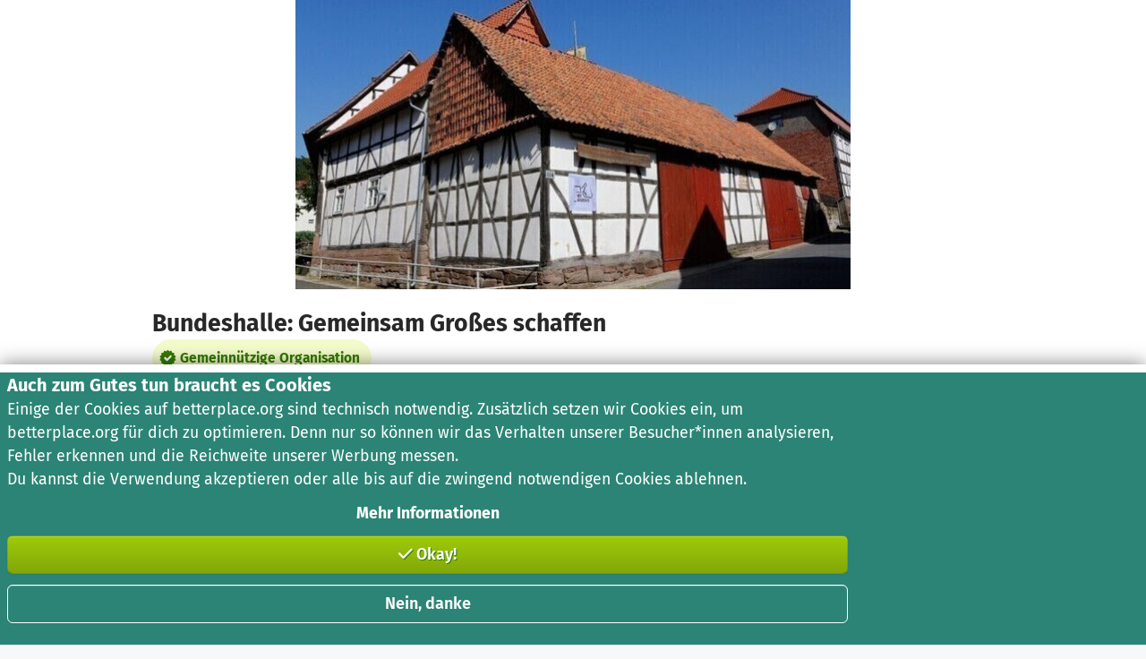

--- FILE ---
content_type: text/css
request_url: https://betterplace-assets.betterplace.org/packs/css/491-ce31f594.css
body_size: 76359
content:
@charset "UTF-8";body{line-height:1.43rem}p{margin-bottom:.7rem}hr{margin-bottom:.625rem}label{display:inline-block;margin-bottom:5px}:root{--blue:#007bff;--indigo:#6610f2;--purple:#6f42c1;--pink:#e83e8c;--red:#dc3545;--orange:#fd7e14;--yellow:#ffc107;--green:#28a745;--teal:#20c997;--cyan:#17a2b8;--white:#fff;--gray:#6c757d;--gray-dark:#343a40;--green-100:#f5fccc;--green-200:#eaf99a;--green-300:#d6ef66;--green-400:#bedf40;--green-500:#9ecb0a;--green-600:#85ac1c;--green-700:#549205;--green-800:#357c00;--green-900:#2a5807;--teal-100:#e4fbee;--teal-200:#c9f7e2;--teal-300:#a7e7d0;--teal-400:#88d0bd;--teal-500:#60b2a4;--teal-600:#309b89;--teal-700:#2b8475;--teal-800:#1e6761;--teal-900:#114e47;--yellow-100:#fff4d2;--yellow-200:#fbe8af;--yellow-300:#f9da7c;--yellow-400:#f6ce46;--yellow-500:#f3b700;--yellow-600:#f3a900;--yellow-700:#f39600;--yellow-800:#d86c00;--yellow-900:#c44400;--red-100:#ffe4e1;--red-200:#ffc4c4;--red-300:#ffa6a6;--red-400:#ff9490;--red-500:#ff6f6c;--red-600:#f24e5a;--red-700:#d32b43;--red-800:#b11b3e;--red-900:#931c38;--purple-100:#f7dae8;--purple-200:#f0b7d8;--purple-300:#d387ba;--purple-400:#a75c96;--purple-500:#833c79;--purple-600:#6d2c64;--purple-700:#612058;--purple-800:#4d1a43;--purple-900:#381835;--gray-100:#f8f8f8;--gray-200:#eee;--gray-300:#ccc;--gray-400:#acacac;--gray-500:#919191;--gray-600:#7b7b7b;--gray-700:#636363;--gray-800:#3f3f3f;--gray-900:#282828;--orange-100:#ffe3c2;--orange-200:#ffc890;--orange-300:#ffb67c;--orange-400:#ff9c62;--orange-500:#ff854d;--orange-600:#db6038;--orange-700:#ac451f;--orange-800:#6f1f06;--orange-900:#291501;--blue-100:#e0f4f9;--blue-200:#abe7f8;--blue-300:#7ad0ec;--blue-400:#4cc0e0;--blue-500:#00a0c8;--blue-600:#0183ab;--blue-700:#005d90;--blue-800:#004274;--blue-900:#003060;--legacy-blue-admin:#28638c;--legacy-gray-blue-200:#aecfd1;--black:#000;--twitter:#1da1f2;--facebook:#4e69a2;--wirwunder:red;--primary:#007bff;--secondary:#6c757d;--success:#9ecb0a;--info:#28638c;--warning:#b11b3e;--danger:#d32b43;--light:#f8f9fa;--dark:#343a40;--breakpoint-desktop:0;--breakpoint-md:451px;--font-family-sans-serif:-apple-system,BlinkMacSystemFont,"Segoe UI",Roboto,"Helvetica Neue",Arial,"Noto Sans","Liberation Sans",sans-serif,"Apple Color Emoji","Segoe UI Emoji","Segoe UI Symbol","Noto Color Emoji";--font-family-monospace:SFMono-Regular,Menlo,Monaco,Consolas,"Liberation Mono","Courier New",monospace}.h1,.h2,.h3,.h4,.h5,.h6,h1,h2,h3,h4,h5,h6{font-weight:700;line-height:1.2;margin-bottom:.5rem}.h1,h1{font-size:1.875rem}.h2,h2{font-size:1.5rem}.h3,h3{font-size:1.25rem}.h4,.h5,.h6,h4,h5,h6{font-size:1rem}.lead{font-size:1.25rem;font-weight:300}hr{border:0;border-top:1px solid #ccc;margin-bottom:10px;margin-top:10px}.small,small{font-size:.875em;font-weight:400}.mark,mark{background-color:#fcf8e3;padding:.2em}.list-unstyled{list-style:none;padding-left:0}.blockquote{font-size:1.25rem;margin-bottom:1rem}.img-fluid{height:auto;max-width:100%}.figure{display:inline-block}.generic-admin-box code,code{color:#357c00;font-size:87.5%;word-wrap:break-word}.generic-admin-box a>code,a>code{color:inherit}kbd{background-color:#212529;border-radius:.2rem;color:#fff;font-size:87.5%;padding:.2rem .4rem}kbd kbd{font-size:100%;font-weight:700;padding:0}pre{color:#212529;display:block;font-size:87.5%}.generic-admin-box pre code,pre .generic-admin-box code,pre code{color:inherit;font-size:inherit;word-break:normal}.container,.container-fluid{margin-left:auto;margin-right:auto;padding-left:10px;padding-right:10px;width:100%}@media (min-width:451px){.container{max-width:960px}}.col,.col-12,.col-20,.col-24,.col-4,.col-md,.col-md-10,.col-md-12,.col-md-13,.col-md-14,.col-md-16,.col-md-17,.col-md-18,.col-md-2,.col-md-20,.col-md-21,.col-md-24,.col-md-3,.col-md-4,.col-md-5,.col-md-6,.col-md-7,.col-md-8,.col-md-9{padding-left:10px;padding-right:10px;position:relative;width:100%}@media (min-width:451px){.col-md{flex-basis:0;flex-grow:1;max-width:100%}.col-md-2{flex:0 0 8.33333333%;max-width:8.33333333%}.col-md-3{flex:0 0 12.5%;max-width:12.5%}.col-md-4{flex:0 0 16.66666667%;max-width:16.66666667%}.col-md-5{flex:0 0 20.83333333%;max-width:20.83333333%}.col-md-6{flex:0 0 25%;max-width:25%}.col-md-7{flex:0 0 29.16666667%;max-width:29.16666667%}.col-md-8{flex:0 0 33.33333333%;max-width:33.33333333%}.col-md-9{flex:0 0 37.5%;max-width:37.5%}.col-md-10{flex:0 0 41.66666667%;max-width:41.66666667%}.col-md-12{flex:0 0 50%;max-width:50%}.col-md-13{flex:0 0 54.16666667%;max-width:54.16666667%}.col-md-14{flex:0 0 58.33333333%;max-width:58.33333333%}.col-md-16{flex:0 0 66.66666667%;max-width:66.66666667%}.col-md-17{flex:0 0 70.83333333%;max-width:70.83333333%}.col-md-18{flex:0 0 75%;max-width:75%}.col-md-20{flex:0 0 83.33333333%;max-width:83.33333333%}.col-md-21{flex:0 0 87.5%;max-width:87.5%}.col-md-24{flex:0 0 100%;max-width:100%}.offset-md-2{margin-left:8.33333333%}.offset-md-3{margin-left:12.5%}.offset-md-4{margin-left:16.66666667%}.offset-md-5{margin-left:20.83333333%}.offset-md-6{margin-left:25%}}.form-control,input[type=color],input[type=date],input[type=datetime-local],input[type=datetime],input[type=email],input[type=month],input[type=number],input[type=password],input[type=search],input[type=select],input[type=tel],input[type=text],input[type=time],input[type=url],input[type=week],select,textarea{background-clip:padding-box;background-color:#fff;border:1px solid #ced4da;border-radius:.25rem;color:#495057;display:block;font-size:1rem;font-weight:400;height:34px;line-height:1.4285714286;padding:.3rem .75rem;transition:border-color .15s ease-in-out,box-shadow .15s ease-in-out;width:100%}@media (prefers-reduced-motion:reduce){.form-control,input[type=color],input[type=date],input[type=datetime-local],input[type=datetime],input[type=email],input[type=month],input[type=number],input[type=password],input[type=search],input[type=select],input[type=tel],input[type=text],input[type=time],input[type=url],input[type=week],select,textarea{transition:none}}.form-control::-ms-expand,input[type=color]::-ms-expand,input[type=date]::-ms-expand,input[type=datetime-local]::-ms-expand,input[type=datetime]::-ms-expand,input[type=email]::-ms-expand,input[type=month]::-ms-expand,input[type=number]::-ms-expand,input[type=password]::-ms-expand,input[type=search]::-ms-expand,input[type=select]::-ms-expand,input[type=tel]::-ms-expand,input[type=text]::-ms-expand,input[type=time]::-ms-expand,input[type=url]::-ms-expand,input[type=week]::-ms-expand,select::-ms-expand,textarea::-ms-expand{background-color:transparent;border:0}.form-control:focus,input[type=color]:focus,input[type=date]:focus,input[type=datetime-local]:focus,input[type=datetime]:focus,input[type=email]:focus,input[type=month]:focus,input[type=number]:focus,input[type=password]:focus,input[type=search]:focus,input[type=select]:focus,input[type=tel]:focus,input[type=text]:focus,input[type=time]:focus,input[type=url]:focus,input[type=week]:focus,select:focus,textarea:focus{background-color:#fff;border-color:#80bdff;box-shadow:0 0 0 .2rem rgba(0,123,255,.25);color:#495057;outline:0}.form-control::placeholder,input[type=color]::placeholder,input[type=date]::placeholder,input[type=datetime-local]::placeholder,input[type=datetime]::placeholder,input[type=email]::placeholder,input[type=month]::placeholder,input[type=number]::placeholder,input[type=password]::placeholder,input[type=search]::placeholder,input[type=select]::placeholder,input[type=tel]::placeholder,input[type=text]::placeholder,input[type=time]::placeholder,input[type=url]::placeholder,input[type=week]::placeholder,select::placeholder,textarea::placeholder{color:#6c757d;opacity:1}.form-control:disabled,.form-control[readonly],input[readonly][type=color],input[readonly][type=date],input[readonly][type=datetime-local],input[readonly][type=datetime],input[readonly][type=email],input[readonly][type=month],input[readonly][type=number],input[readonly][type=password],input[readonly][type=search],input[readonly][type=select],input[readonly][type=tel],input[readonly][type=text],input[readonly][type=time],input[readonly][type=url],input[readonly][type=week],input[type=color]:disabled,input[type=date]:disabled,input[type=datetime-local]:disabled,input[type=datetime]:disabled,input[type=email]:disabled,input[type=month]:disabled,input[type=number]:disabled,input[type=password]:disabled,input[type=search]:disabled,input[type=select]:disabled,input[type=tel]:disabled,input[type=text]:disabled,input[type=time]:disabled,input[type=url]:disabled,input[type=week]:disabled,select:disabled,select[readonly],textarea:disabled,textarea[readonly]{background-color:#e9ecef;opacity:1}.form-control-lg,input[type=color].form-control-lg,input[type=date].form-control-lg,input[type=datetime-local].form-control-lg,input[type=datetime].form-control-lg,input[type=email].form-control-lg,input[type=month].form-control-lg,input[type=number].form-control-lg,input[type=password].form-control-lg,input[type=search].form-control-lg,input[type=select].form-control-lg,input[type=tel].form-control-lg,input[type=text].form-control-lg,input[type=time].form-control-lg,input[type=url].form-control-lg,input[type=week].form-control-lg,select.form-control-lg,textarea.form-control-lg{border-radius:.3rem;font-size:1.25rem;height:43px;line-height:1.5;padding:.5rem 1rem}textarea,textarea.form-control{height:auto}.form-inline .form-control,.form-inline input[type=color],.form-inline input[type=date],.form-inline input[type=datetime-local],.form-inline input[type=datetime],.form-inline input[type=email],.form-inline input[type=month],.form-inline input[type=number],.form-inline input[type=password],.form-inline input[type=search],.form-inline input[type=select],.form-inline input[type=tel],.form-inline input[type=text],.form-inline input[type=time],.form-inline input[type=url],.form-inline input[type=week],.form-inline select,.form-inline textarea{display:inline-block;vertical-align:middle;width:auto}.fade{transition:opacity .15s linear}@media (prefers-reduced-motion:reduce){.fade{transition:none}}.fade:not(.show){opacity:0}.collapse:not(.show){display:none}.dropdown{position:relative}.dropdown-toggle{white-space:nowrap}.dropdown-toggle:after{border-bottom:0;border-left:.3em solid transparent;border-right:.3em solid transparent;border-top:.3em solid;content:"";display:inline-block;margin-left:.255em;vertical-align:.255em}.dropdown-toggle:empty:after{margin-left:0}.dropdown-menu{background-clip:padding-box;background-color:#fff;border:1px solid rgba(0,0,0,.15);border-radius:.25rem;color:#282828;display:none;float:left;font-size:1rem;left:0;list-style:none;margin:.125rem 0 0;min-width:10rem;padding:.5rem 0;position:absolute;text-align:left;top:100%;z-index:1000}.dropdown-menu[x-placement^=bottom],.dropdown-menu[x-placement^=left],.dropdown-menu[x-placement^=right],.dropdown-menu[x-placement^=top]{bottom:auto;right:auto}.dropdown-divider{border-top:1px solid #e9ecef;height:0;margin:.5rem 0;overflow:hidden}.dropdown-item{background-color:transparent;border:0;clear:both;color:#212529;display:block;font-weight:400;padding:.25rem 1.5rem;text-align:inherit;white-space:nowrap;width:100%}.dropdown-item:focus,.dropdown-item:hover{background-color:#e9ecef;color:#16181b;text-decoration:none}.dropdown-item.active,.dropdown-item:active{background-color:#9ecb0a;color:#fff;text-decoration:none}.dropdown-item.disabled,.dropdown-item:disabled{background-color:transparent;color:#adb5bd;pointer-events:none}.dropdown-menu.show{display:block}.input-group{align-items:stretch;display:flex;flex-wrap:wrap;position:relative;width:100%}.input-group>.custom-select,.input-group>.form-control,.input-group>input[type=color],.input-group>input[type=date],.input-group>input[type=datetime-local],.input-group>input[type=datetime],.input-group>input[type=email],.input-group>input[type=month],.input-group>input[type=number],.input-group>input[type=password],.input-group>input[type=search],.input-group>input[type=select],.input-group>input[type=tel],.input-group>input[type=text],.input-group>input[type=time],.input-group>input[type=url],.input-group>input[type=week],.input-group>select,.input-group>textarea{flex:1 1 auto;margin-bottom:0;min-width:0;position:relative;width:1%}.input-group>.custom-select+.custom-select,.input-group>.custom-select+.form-control,.input-group>.custom-select+input[type=color],.input-group>.custom-select+input[type=date],.input-group>.custom-select+input[type=datetime-local],.input-group>.custom-select+input[type=datetime],.input-group>.custom-select+input[type=email],.input-group>.custom-select+input[type=month],.input-group>.custom-select+input[type=number],.input-group>.custom-select+input[type=password],.input-group>.custom-select+input[type=search],.input-group>.custom-select+input[type=select],.input-group>.custom-select+input[type=tel],.input-group>.custom-select+input[type=text],.input-group>.custom-select+input[type=time],.input-group>.custom-select+input[type=url],.input-group>.custom-select+input[type=week],.input-group>.custom-select+select,.input-group>.custom-select+textarea,.input-group>.form-control+.custom-select,.input-group>.form-control+.form-control,.input-group>.form-control+input[type=color],.input-group>.form-control+input[type=date],.input-group>.form-control+input[type=datetime-local],.input-group>.form-control+input[type=datetime],.input-group>.form-control+input[type=email],.input-group>.form-control+input[type=month],.input-group>.form-control+input[type=number],.input-group>.form-control+input[type=password],.input-group>.form-control+input[type=search],.input-group>.form-control+input[type=select],.input-group>.form-control+input[type=tel],.input-group>.form-control+input[type=text],.input-group>.form-control+input[type=time],.input-group>.form-control+input[type=url],.input-group>.form-control+input[type=week],.input-group>.form-control+select,.input-group>.form-control+textarea,.input-group>input[type=color]+.custom-select,.input-group>input[type=color]+.form-control,.input-group>input[type=color]+input[type=color],.input-group>input[type=color]+input[type=date],.input-group>input[type=color]+input[type=datetime-local],.input-group>input[type=color]+input[type=datetime],.input-group>input[type=color]+input[type=email],.input-group>input[type=color]+input[type=month],.input-group>input[type=color]+input[type=number],.input-group>input[type=color]+input[type=password],.input-group>input[type=color]+input[type=search],.input-group>input[type=color]+input[type=select],.input-group>input[type=color]+input[type=tel],.input-group>input[type=color]+input[type=text],.input-group>input[type=color]+input[type=time],.input-group>input[type=color]+input[type=url],.input-group>input[type=color]+input[type=week],.input-group>input[type=color]+select,.input-group>input[type=color]+textarea,.input-group>input[type=date]+.custom-select,.input-group>input[type=date]+.form-control,.input-group>input[type=date]+input[type=color],.input-group>input[type=date]+input[type=date],.input-group>input[type=date]+input[type=datetime-local],.input-group>input[type=date]+input[type=datetime],.input-group>input[type=date]+input[type=email],.input-group>input[type=date]+input[type=month],.input-group>input[type=date]+input[type=number],.input-group>input[type=date]+input[type=password],.input-group>input[type=date]+input[type=search],.input-group>input[type=date]+input[type=select],.input-group>input[type=date]+input[type=tel],.input-group>input[type=date]+input[type=text],.input-group>input[type=date]+input[type=time],.input-group>input[type=date]+input[type=url],.input-group>input[type=date]+input[type=week],.input-group>input[type=date]+select,.input-group>input[type=date]+textarea,.input-group>input[type=datetime-local]+.custom-select,.input-group>input[type=datetime-local]+.form-control,.input-group>input[type=datetime-local]+input[type=color],.input-group>input[type=datetime-local]+input[type=date],.input-group>input[type=datetime-local]+input[type=datetime-local],.input-group>input[type=datetime-local]+input[type=datetime],.input-group>input[type=datetime-local]+input[type=email],.input-group>input[type=datetime-local]+input[type=month],.input-group>input[type=datetime-local]+input[type=number],.input-group>input[type=datetime-local]+input[type=password],.input-group>input[type=datetime-local]+input[type=search],.input-group>input[type=datetime-local]+input[type=select],.input-group>input[type=datetime-local]+input[type=tel],.input-group>input[type=datetime-local]+input[type=text],.input-group>input[type=datetime-local]+input[type=time],.input-group>input[type=datetime-local]+input[type=url],.input-group>input[type=datetime-local]+input[type=week],.input-group>input[type=datetime-local]+select,.input-group>input[type=datetime-local]+textarea,.input-group>input[type=datetime]+.custom-select,.input-group>input[type=datetime]+.form-control,.input-group>input[type=datetime]+input[type=color],.input-group>input[type=datetime]+input[type=date],.input-group>input[type=datetime]+input[type=datetime-local],.input-group>input[type=datetime]+input[type=datetime],.input-group>input[type=datetime]+input[type=email],.input-group>input[type=datetime]+input[type=month],.input-group>input[type=datetime]+input[type=number],.input-group>input[type=datetime]+input[type=password],.input-group>input[type=datetime]+input[type=search],.input-group>input[type=datetime]+input[type=select],.input-group>input[type=datetime]+input[type=tel],.input-group>input[type=datetime]+input[type=text],.input-group>input[type=datetime]+input[type=time],.input-group>input[type=datetime]+input[type=url],.input-group>input[type=datetime]+input[type=week],.input-group>input[type=datetime]+select,.input-group>input[type=datetime]+textarea,.input-group>input[type=email]+.custom-select,.input-group>input[type=email]+.form-control,.input-group>input[type=email]+input[type=color],.input-group>input[type=email]+input[type=date],.input-group>input[type=email]+input[type=datetime-local],.input-group>input[type=email]+input[type=datetime],.input-group>input[type=email]+input[type=email],.input-group>input[type=email]+input[type=month],.input-group>input[type=email]+input[type=number],.input-group>input[type=email]+input[type=password],.input-group>input[type=email]+input[type=search],.input-group>input[type=email]+input[type=select],.input-group>input[type=email]+input[type=tel],.input-group>input[type=email]+input[type=text],.input-group>input[type=email]+input[type=time],.input-group>input[type=email]+input[type=url],.input-group>input[type=email]+input[type=week],.input-group>input[type=email]+select,.input-group>input[type=email]+textarea,.input-group>input[type=month]+.custom-select,.input-group>input[type=month]+.form-control,.input-group>input[type=month]+input[type=color],.input-group>input[type=month]+input[type=date],.input-group>input[type=month]+input[type=datetime-local],.input-group>input[type=month]+input[type=datetime],.input-group>input[type=month]+input[type=email],.input-group>input[type=month]+input[type=month],.input-group>input[type=month]+input[type=number],.input-group>input[type=month]+input[type=password],.input-group>input[type=month]+input[type=search],.input-group>input[type=month]+input[type=select],.input-group>input[type=month]+input[type=tel],.input-group>input[type=month]+input[type=text],.input-group>input[type=month]+input[type=time],.input-group>input[type=month]+input[type=url],.input-group>input[type=month]+input[type=week],.input-group>input[type=month]+select,.input-group>input[type=month]+textarea,.input-group>input[type=number]+.custom-select,.input-group>input[type=number]+.form-control,.input-group>input[type=number]+input[type=color],.input-group>input[type=number]+input[type=date],.input-group>input[type=number]+input[type=datetime-local],.input-group>input[type=number]+input[type=datetime],.input-group>input[type=number]+input[type=email],.input-group>input[type=number]+input[type=month],.input-group>input[type=number]+input[type=number],.input-group>input[type=number]+input[type=password],.input-group>input[type=number]+input[type=search],.input-group>input[type=number]+input[type=select],.input-group>input[type=number]+input[type=tel],.input-group>input[type=number]+input[type=text],.input-group>input[type=number]+input[type=time],.input-group>input[type=number]+input[type=url],.input-group>input[type=number]+input[type=week],.input-group>input[type=number]+select,.input-group>input[type=number]+textarea,.input-group>input[type=password]+.custom-select,.input-group>input[type=password]+.form-control,.input-group>input[type=password]+input[type=color],.input-group>input[type=password]+input[type=date],.input-group>input[type=password]+input[type=datetime-local],.input-group>input[type=password]+input[type=datetime],.input-group>input[type=password]+input[type=email],.input-group>input[type=password]+input[type=month],.input-group>input[type=password]+input[type=number],.input-group>input[type=password]+input[type=password],.input-group>input[type=password]+input[type=search],.input-group>input[type=password]+input[type=select],.input-group>input[type=password]+input[type=tel],.input-group>input[type=password]+input[type=text],.input-group>input[type=password]+input[type=time],.input-group>input[type=password]+input[type=url],.input-group>input[type=password]+input[type=week],.input-group>input[type=password]+select,.input-group>input[type=password]+textarea,.input-group>input[type=search]+.custom-select,.input-group>input[type=search]+.form-control,.input-group>input[type=search]+input[type=color],.input-group>input[type=search]+input[type=date],.input-group>input[type=search]+input[type=datetime-local],.input-group>input[type=search]+input[type=datetime],.input-group>input[type=search]+input[type=email],.input-group>input[type=search]+input[type=month],.input-group>input[type=search]+input[type=number],.input-group>input[type=search]+input[type=password],.input-group>input[type=search]+input[type=search],.input-group>input[type=search]+input[type=select],.input-group>input[type=search]+input[type=tel],.input-group>input[type=search]+input[type=text],.input-group>input[type=search]+input[type=time],.input-group>input[type=search]+input[type=url],.input-group>input[type=search]+input[type=week],.input-group>input[type=search]+select,.input-group>input[type=search]+textarea,.input-group>input[type=select]+.custom-select,.input-group>input[type=select]+.form-control,.input-group>input[type=select]+input[type=color],.input-group>input[type=select]+input[type=date],.input-group>input[type=select]+input[type=datetime-local],.input-group>input[type=select]+input[type=datetime],.input-group>input[type=select]+input[type=email],.input-group>input[type=select]+input[type=month],.input-group>input[type=select]+input[type=number],.input-group>input[type=select]+input[type=password],.input-group>input[type=select]+input[type=search],.input-group>input[type=select]+input[type=select],.input-group>input[type=select]+input[type=tel],.input-group>input[type=select]+input[type=text],.input-group>input[type=select]+input[type=time],.input-group>input[type=select]+input[type=url],.input-group>input[type=select]+input[type=week],.input-group>input[type=select]+select,.input-group>input[type=select]+textarea,.input-group>input[type=tel]+.custom-select,.input-group>input[type=tel]+.form-control,.input-group>input[type=tel]+input[type=color],.input-group>input[type=tel]+input[type=date],.input-group>input[type=tel]+input[type=datetime-local],.input-group>input[type=tel]+input[type=datetime],.input-group>input[type=tel]+input[type=email],.input-group>input[type=tel]+input[type=month],.input-group>input[type=tel]+input[type=number],.input-group>input[type=tel]+input[type=password],.input-group>input[type=tel]+input[type=search],.input-group>input[type=tel]+input[type=select],.input-group>input[type=tel]+input[type=tel],.input-group>input[type=tel]+input[type=text],.input-group>input[type=tel]+input[type=time],.input-group>input[type=tel]+input[type=url],.input-group>input[type=tel]+input[type=week],.input-group>input[type=tel]+select,.input-group>input[type=tel]+textarea,.input-group>input[type=text]+.custom-select,.input-group>input[type=text]+.form-control,.input-group>input[type=text]+input[type=color],.input-group>input[type=text]+input[type=date],.input-group>input[type=text]+input[type=datetime-local],.input-group>input[type=text]+input[type=datetime],.input-group>input[type=text]+input[type=email],.input-group>input[type=text]+input[type=month],.input-group>input[type=text]+input[type=number],.input-group>input[type=text]+input[type=password],.input-group>input[type=text]+input[type=search],.input-group>input[type=text]+input[type=select],.input-group>input[type=text]+input[type=tel],.input-group>input[type=text]+input[type=text],.input-group>input[type=text]+input[type=time],.input-group>input[type=text]+input[type=url],.input-group>input[type=text]+input[type=week],.input-group>input[type=text]+select,.input-group>input[type=text]+textarea,.input-group>input[type=time]+.custom-select,.input-group>input[type=time]+.form-control,.input-group>input[type=time]+input[type=color],.input-group>input[type=time]+input[type=date],.input-group>input[type=time]+input[type=datetime-local],.input-group>input[type=time]+input[type=datetime],.input-group>input[type=time]+input[type=email],.input-group>input[type=time]+input[type=month],.input-group>input[type=time]+input[type=number],.input-group>input[type=time]+input[type=password],.input-group>input[type=time]+input[type=search],.input-group>input[type=time]+input[type=select],.input-group>input[type=time]+input[type=tel],.input-group>input[type=time]+input[type=text],.input-group>input[type=time]+input[type=time],.input-group>input[type=time]+input[type=url],.input-group>input[type=time]+input[type=week],.input-group>input[type=time]+select,.input-group>input[type=time]+textarea,.input-group>input[type=url]+.custom-select,.input-group>input[type=url]+.form-control,.input-group>input[type=url]+input[type=color],.input-group>input[type=url]+input[type=date],.input-group>input[type=url]+input[type=datetime-local],.input-group>input[type=url]+input[type=datetime],.input-group>input[type=url]+input[type=email],.input-group>input[type=url]+input[type=month],.input-group>input[type=url]+input[type=number],.input-group>input[type=url]+input[type=password],.input-group>input[type=url]+input[type=search],.input-group>input[type=url]+input[type=select],.input-group>input[type=url]+input[type=tel],.input-group>input[type=url]+input[type=text],.input-group>input[type=url]+input[type=time],.input-group>input[type=url]+input[type=url],.input-group>input[type=url]+input[type=week],.input-group>input[type=url]+select,.input-group>input[type=url]+textarea,.input-group>input[type=week]+.custom-select,.input-group>input[type=week]+.form-control,.input-group>input[type=week]+input[type=color],.input-group>input[type=week]+input[type=date],.input-group>input[type=week]+input[type=datetime-local],.input-group>input[type=week]+input[type=datetime],.input-group>input[type=week]+input[type=email],.input-group>input[type=week]+input[type=month],.input-group>input[type=week]+input[type=number],.input-group>input[type=week]+input[type=password],.input-group>input[type=week]+input[type=search],.input-group>input[type=week]+input[type=select],.input-group>input[type=week]+input[type=tel],.input-group>input[type=week]+input[type=text],.input-group>input[type=week]+input[type=time],.input-group>input[type=week]+input[type=url],.input-group>input[type=week]+input[type=week],.input-group>input[type=week]+select,.input-group>input[type=week]+textarea,.input-group>select+.custom-select,.input-group>select+.form-control,.input-group>select+input[type=color],.input-group>select+input[type=date],.input-group>select+input[type=datetime-local],.input-group>select+input[type=datetime],.input-group>select+input[type=email],.input-group>select+input[type=month],.input-group>select+input[type=number],.input-group>select+input[type=password],.input-group>select+input[type=search],.input-group>select+input[type=select],.input-group>select+input[type=tel],.input-group>select+input[type=text],.input-group>select+input[type=time],.input-group>select+input[type=url],.input-group>select+input[type=week],.input-group>select+select,.input-group>select+textarea,.input-group>textarea+.custom-select,.input-group>textarea+.form-control,.input-group>textarea+input[type=color],.input-group>textarea+input[type=date],.input-group>textarea+input[type=datetime-local],.input-group>textarea+input[type=datetime],.input-group>textarea+input[type=email],.input-group>textarea+input[type=month],.input-group>textarea+input[type=number],.input-group>textarea+input[type=password],.input-group>textarea+input[type=search],.input-group>textarea+input[type=select],.input-group>textarea+input[type=tel],.input-group>textarea+input[type=text],.input-group>textarea+input[type=time],.input-group>textarea+input[type=url],.input-group>textarea+input[type=week],.input-group>textarea+select,.input-group>textarea+textarea{margin-left:-1px}.input-group>.custom-select:focus,.input-group>.form-control:focus,.input-group>input[type=color]:focus,.input-group>input[type=date]:focus,.input-group>input[type=datetime-local]:focus,.input-group>input[type=datetime]:focus,.input-group>input[type=email]:focus,.input-group>input[type=month]:focus,.input-group>input[type=number]:focus,.input-group>input[type=password]:focus,.input-group>input[type=search]:focus,.input-group>input[type=select]:focus,.input-group>input[type=tel]:focus,.input-group>input[type=text]:focus,.input-group>input[type=time]:focus,.input-group>input[type=url]:focus,.input-group>input[type=week]:focus,.input-group>select:focus,.input-group>textarea:focus{z-index:3}.input-group>.custom-select:not(:first-child),.input-group>.form-control:not(:first-child),.input-group>input[type=color]:not(:first-child),.input-group>input[type=date]:not(:first-child),.input-group>input[type=datetime-local]:not(:first-child),.input-group>input[type=datetime]:not(:first-child),.input-group>input[type=email]:not(:first-child),.input-group>input[type=month]:not(:first-child),.input-group>input[type=number]:not(:first-child),.input-group>input[type=password]:not(:first-child),.input-group>input[type=search]:not(:first-child),.input-group>input[type=select]:not(:first-child),.input-group>input[type=tel]:not(:first-child),.input-group>input[type=text]:not(:first-child),.input-group>input[type=time]:not(:first-child),.input-group>input[type=url]:not(:first-child),.input-group>input[type=week]:not(:first-child),.input-group>select:not(:first-child),.input-group>textarea:not(:first-child){border-bottom-left-radius:0;border-top-left-radius:0}.input-group:not(.has-validation)>.custom-select:not(:last-child),.input-group:not(.has-validation)>.form-control:not(:last-child),.input-group:not(.has-validation)>input[type=color]:not(:last-child),.input-group:not(.has-validation)>input[type=date]:not(:last-child),.input-group:not(.has-validation)>input[type=datetime-local]:not(:last-child),.input-group:not(.has-validation)>input[type=datetime]:not(:last-child),.input-group:not(.has-validation)>input[type=email]:not(:last-child),.input-group:not(.has-validation)>input[type=month]:not(:last-child),.input-group:not(.has-validation)>input[type=number]:not(:last-child),.input-group:not(.has-validation)>input[type=password]:not(:last-child),.input-group:not(.has-validation)>input[type=search]:not(:last-child),.input-group:not(.has-validation)>input[type=select]:not(:last-child),.input-group:not(.has-validation)>input[type=tel]:not(:last-child),.input-group:not(.has-validation)>input[type=text]:not(:last-child),.input-group:not(.has-validation)>input[type=time]:not(:last-child),.input-group:not(.has-validation)>input[type=url]:not(:last-child),.input-group:not(.has-validation)>input[type=week]:not(:last-child),.input-group:not(.has-validation)>select:not(:last-child),.input-group:not(.has-validation)>textarea:not(:last-child){border-bottom-right-radius:0;border-top-right-radius:0}.input-group-append,.input-group-prepend{display:flex}.input-group-append .btn,.input-group-prepend .btn{position:relative;z-index:2}.input-group-append .btn:focus,.input-group-prepend .btn:focus{z-index:3}.input-group-append .btn+.btn,.input-group-append .btn+.input-group-text,.input-group-append .input-group-text+.btn,.input-group-append .input-group-text+.input-group-text,.input-group-prepend .btn+.btn,.input-group-prepend .btn+.input-group-text,.input-group-prepend .input-group-text+.btn,.input-group-prepend .input-group-text+.input-group-text{margin-left:-1px}.input-group-prepend{margin-right:-1px}.input-group-append{margin-left:-1px}.input-group-text{align-items:center;background-color:#e9ecef;border:1px solid #ced4da;border-radius:.25rem;color:#495057;display:flex;font-size:1rem;font-weight:400;line-height:1.4285714286;margin-bottom:0;padding:.3rem .75rem;text-align:center;white-space:nowrap}.input-group-text input[type=checkbox],.input-group-text input[type=radio]{margin-top:0}.input-group:not(.has-validation)>.input-group-append:not(:last-child)>.btn,.input-group:not(.has-validation)>.input-group-append:not(:last-child)>.input-group-text,.input-group>.input-group-append:last-child>.btn:not(:last-child):not(.dropdown-toggle),.input-group>.input-group-append:last-child>.input-group-text:not(:last-child),.input-group>.input-group-prepend>.btn,.input-group>.input-group-prepend>.input-group-text{border-bottom-right-radius:0;border-top-right-radius:0}.input-group>.input-group-append>.btn,.input-group>.input-group-append>.input-group-text,.input-group>.input-group-prepend:first-child>.btn:not(:first-child),.input-group>.input-group-prepend:first-child>.input-group-text:not(:first-child),.input-group>.input-group-prepend:not(:first-child)>.btn,.input-group>.input-group-prepend:not(:first-child)>.input-group-text{border-bottom-left-radius:0;border-top-left-radius:0}.custom-select{appearance:none;background:#fff url("data:image/svg+xml;charset=utf-8,%3Csvg xmlns='http://www.w3.org/2000/svg' width='4' height='5' viewBox='0 0 4 5'%3E%3Cpath fill='%23343a40' d='M2 0 0 2h4zm0 5L0 3h4z'/%3E%3C/svg%3E") right .75rem center/8px 10px no-repeat;border:1px solid #ced4da;border-radius:.25rem;color:#495057;display:inline-block;font-size:1rem;font-weight:400;height:34px;line-height:1.4285714286;padding:.3rem 1.75rem .3rem .75rem;vertical-align:middle;width:100%}.custom-select:focus{border-color:#80bdff;box-shadow:0 0 0 .2rem rgba(0,123,255,.25);outline:0}.custom-select:focus::-ms-value{background-color:#fff;color:#495057}.custom-select[multiple],.custom-select[size]:not([size="1"]){background-image:none;height:auto;padding-right:.75rem}.custom-select:disabled{background-color:#e9ecef;color:#6c757d}.custom-select::-ms-expand{display:none}.custom-select:-moz-focusring{color:transparent;text-shadow:0 0 0 #495057}.custom-select{transition:background-color .15s ease-in-out,border-color .15s ease-in-out,box-shadow .15s ease-in-out}@media (prefers-reduced-motion:reduce){.custom-select{transition:none}}.nav{display:flex;flex-wrap:wrap;list-style:none;margin-bottom:0;padding-left:0}.nav-link{display:block;padding:.5rem 1rem}.nav-link:focus,.nav-link:hover{text-decoration:none}.nav-link.disabled{color:#6c757d;cursor:default;pointer-events:none}.nav-tabs{border-bottom:1px solid #dee2e6}.nav-tabs .nav-link{background-color:transparent;border:1px solid transparent;border-top-left-radius:0;border-top-right-radius:0;margin-bottom:-1px}.nav-tabs .nav-link:focus,.nav-tabs .nav-link:hover{border-color:#e9ecef #e9ecef #dee2e6;isolation:isolate}.nav-tabs .nav-link.disabled{background-color:transparent;border-color:transparent;color:#6c757d}.nav-tabs .nav-item.show .nav-link,.nav-tabs .nav-link.active{background-color:#fff;border-color:#dee2e6 #dee2e6 #fff;color:#495057}.nav-tabs .dropdown-menu{border-top-left-radius:0;border-top-right-radius:0;margin-top:-1px}.navbar{padding:.5rem 1rem;position:relative}.navbar,.navbar .container,.navbar .container-fluid{align-items:center;display:flex;flex-wrap:wrap;justify-content:space-between}.navbar-brand{display:inline-block;font-size:1.25rem;line-height:inherit;margin-right:1rem;padding-bottom:.3214285714rem;padding-top:.3214285714rem;white-space:nowrap}.navbar-brand:focus,.navbar-brand:hover{text-decoration:none}.navbar-nav{display:flex;flex-direction:column;list-style:none;margin-bottom:0;padding-left:0}.navbar-nav .nav-link{padding-left:0;padding-right:0}.navbar-nav .dropdown-menu{float:none;position:static}.navbar-dark .navbar-brand,.navbar-dark .navbar-brand:focus,.navbar-dark .navbar-brand:hover{color:#fff}.navbar-dark .navbar-nav .nav-link{color:hsla(0,0%,100%,.5)}.navbar-dark .navbar-nav .nav-link:focus,.navbar-dark .navbar-nav .nav-link:hover{color:hsla(0,0%,100%,.75)}.navbar-dark .navbar-nav .nav-link.disabled{color:hsla(0,0%,100%,.25)}.navbar-dark .navbar-nav .active>.nav-link,.navbar-dark .navbar-nav .nav-link.active,.navbar-dark .navbar-nav .nav-link.show,.navbar-dark .navbar-nav .show>.nav-link{color:#fff}.card{display:flex;flex-direction:column;min-width:0;position:relative;word-wrap:break-word;background-clip:border-box;background-color:#fff;border:1px solid rgba(0,0,0,.125);border-radius:.25rem}.card>hr{margin-left:0;margin-right:0}.card>.list-group{border-bottom:inherit;border-top:inherit}.card>.list-group:first-child{border-top-left-radius:calc(.25rem - 1px);border-top-right-radius:calc(.25rem - 1px);border-top-width:0}.card>.list-group:last-child{border-bottom-left-radius:calc(.25rem - 1px);border-bottom-right-radius:calc(.25rem - 1px);border-bottom-width:0}.card>.card-header+.list-group{border-top:0}.card-body{flex:1 1 auto;min-height:1px;padding:1.25rem}.card-header{background-color:rgba(0,0,0,.03);border-bottom:1px solid rgba(0,0,0,.125);margin-bottom:0;padding:.75rem 1.25rem}.card-header:first-child{border-radius:calc(.25rem - 1px) calc(.25rem - 1px) 0 0}.breadcrumb{background-color:#e9ecef;border-radius:.25rem;display:flex;flex-wrap:wrap;list-style:none;margin-bottom:1rem;padding:.75rem 1rem}.breadcrumb-item+.breadcrumb-item{padding-left:.5rem}.breadcrumb-item+.breadcrumb-item:before{color:#6c757d;content:"/";float:left;padding-right:.5rem}.breadcrumb-item+.breadcrumb-item:hover:before{text-decoration:underline;text-decoration:none}.breadcrumb-item.active{color:#6c757d}.pagination{display:flex;list-style:none;padding-left:0}.badge,.pagination{border-radius:.25rem}.badge{display:inline-block;font-size:75%;font-weight:700;line-height:1;padding:.35em .75em;text-align:center;transition:color .15s ease-in-out,background-color .15s ease-in-out,border-color .15s ease-in-out,box-shadow .15s ease-in-out;vertical-align:baseline;white-space:nowrap}@media (prefers-reduced-motion:reduce){.badge{transition:none}}a.badge:focus,a.badge:hover{text-decoration:none}.badge:empty{display:none}.btn .badge{position:relative;top:-1px}.badge-primary{background-color:#007bff;color:#fff}a.badge-primary:focus,a.badge-primary:hover{background-color:#0062cc;color:#fff}a.badge-primary.focus,a.badge-primary:focus{box-shadow:0 0 0 .2rem rgba(0,123,255,.5);outline:0}.badge-success{background-color:#9ecb0a;color:#212529}a.badge-success:focus,a.badge-success:hover{background-color:#789a08;color:#212529}a.badge-success.focus,a.badge-success:focus{box-shadow:0 0 0 .2rem rgba(158,203,10,.5);outline:0}.badge-info{background-color:#28638c;color:#fff}a.badge-info:focus,a.badge-info:hover{background-color:#1d4764;color:#fff}a.badge-info.focus,a.badge-info:focus{box-shadow:0 0 0 .2rem rgba(40,99,140,.5);outline:0}.badge-warning{background-color:#b11b3e;color:#fff}a.badge-warning:focus,a.badge-warning:hover{background-color:#85142f;color:#fff}a.badge-warning.focus,a.badge-warning:focus{box-shadow:0 0 0 .2rem rgba(177,27,62,.5);outline:0}.badge-danger{background-color:#d32b43;color:#fff}a.badge-danger:focus,a.badge-danger:hover{background-color:#a92236;color:#fff}a.badge-danger.focus,a.badge-danger:focus{box-shadow:0 0 0 .2rem rgba(211,43,67,.5);outline:0}@keyframes progress-bar-stripes{0%{background-position:1rem 0}to{background-position:0 0}}.progress{background-color:#e9ecef;border-radius:.25rem;display:flex;font-size:.75rem;height:1rem;line-height:0;overflow:hidden}.media{align-items:flex-start;display:flex}.media-body{flex:1 1}.list-group{border-radius:.25rem;display:flex;flex-direction:column;margin-bottom:0;padding-left:0}.list-group-item{background-color:#fff;border:1px solid rgba(0,0,0,.125);display:block;padding:.75rem 1.25rem;position:relative}.list-group-item:first-child{border-top-left-radius:inherit;border-top-right-radius:inherit}.list-group-item:last-child{border-bottom-left-radius:inherit;border-bottom-right-radius:inherit}.list-group-item.disabled,.list-group-item:disabled{background-color:#fff;color:#6c757d;pointer-events:none}.list-group-item.active{background-color:#007bff;border-color:#007bff;color:#fff;z-index:2}.list-group-item+.list-group-item{border-top-width:0}.list-group-item+.list-group-item.active{border-top-width:1px;margin-top:-1px}.close{color:#000;float:right;font-size:1.5rem;font-weight:700;line-height:1;opacity:.5;text-shadow:0 1px 0 #fff}.close:hover{color:#000;text-decoration:none}.close:not(:disabled):not(.disabled):focus,.close:not(:disabled):not(.disabled):hover{opacity:.75}button.close{background-color:transparent;border:0;padding:0}a.close.disabled{pointer-events:none}.modal-lg{max-width:800px}.tooltip{display:block;font-family:Fira Sans,sans-serif;font-size:.875rem;font-style:normal;font-weight:400;letter-spacing:normal;line-break:auto;line-height:1.4285714286;margin:0;position:absolute;text-align:left;text-align:start;text-decoration:none;text-shadow:none;text-transform:none;white-space:normal;word-break:normal;word-spacing:normal;z-index:1070;word-wrap:break-word;opacity:0}.tooltip.show{opacity:.9}.tooltip .arrow{display:block;height:.4rem;position:absolute;width:.8rem}.tooltip .arrow:before{border-color:transparent;border-style:solid;content:"";position:absolute}.popover{font-family:Fira Sans,sans-serif;font-size:.875rem;font-style:normal;left:0;letter-spacing:normal;line-break:auto;line-height:1.4285714286;max-width:276px;text-align:left;text-align:start;text-decoration:none;text-shadow:none;text-transform:none;top:0;white-space:normal;word-break:normal;word-spacing:normal;z-index:1060;word-wrap:break-word;background-clip:padding-box;background-color:#fff;border:1px solid rgba(0,0,0,.2);border-radius:.3rem}.popover,.popover .arrow{display:block;position:absolute}.popover .arrow{height:.5rem;margin:0 .3rem;width:1rem}.popover .arrow:after,.popover .arrow:before{border-color:transparent;border-style:solid;content:"";display:block;position:absolute}.bs-popover-auto[x-placement^=top],.bs-popover-top{margin-bottom:.5rem}.bs-popover-auto[x-placement^=top]>.arrow,.bs-popover-top>.arrow{bottom:calc(-.5rem - 1px)}.bs-popover-auto[x-placement^=top]>.arrow:before,.bs-popover-top>.arrow:before{border-top-color:rgba(0,0,0,.25);border-width:.5rem .5rem 0;bottom:0}.bs-popover-auto[x-placement^=top]>.arrow:after,.bs-popover-top>.arrow:after{border-top-color:#fff;border-width:.5rem .5rem 0;bottom:1px}.bs-popover-auto[x-placement^=right],.bs-popover-right{margin-left:.5rem}.bs-popover-auto[x-placement^=right]>.arrow,.bs-popover-right>.arrow{height:1rem;left:calc(-.5rem - 1px);margin:.3rem 0;width:.5rem}.bs-popover-auto[x-placement^=right]>.arrow:before,.bs-popover-right>.arrow:before{border-right-color:rgba(0,0,0,.25);border-width:.5rem .5rem .5rem 0;left:0}.bs-popover-auto[x-placement^=right]>.arrow:after,.bs-popover-right>.arrow:after{border-right-color:#fff;border-width:.5rem .5rem .5rem 0;left:1px}.bs-popover-auto[x-placement^=bottom],.bs-popover-bottom{margin-top:.5rem}.bs-popover-auto[x-placement^=bottom]>.arrow,.bs-popover-bottom>.arrow{top:calc(-.5rem - 1px)}.bs-popover-auto[x-placement^=bottom]>.arrow:before,.bs-popover-bottom>.arrow:before{border-bottom-color:rgba(0,0,0,.25);border-width:0 .5rem .5rem;top:0}.bs-popover-auto[x-placement^=bottom]>.arrow:after,.bs-popover-bottom>.arrow:after{border-bottom-color:#fff;border-width:0 .5rem .5rem;top:1px}.bs-popover-auto[x-placement^=bottom] .popover-header:before,.bs-popover-bottom .popover-header:before{border-bottom:1px solid #f7f7f7;content:"";display:block;left:50%;margin-left:-.5rem;position:absolute;top:0;width:1rem}.bs-popover-auto[x-placement^=left],.bs-popover-left{margin-right:.5rem}.bs-popover-auto[x-placement^=left]>.arrow,.bs-popover-left>.arrow{height:1rem;margin:.3rem 0;right:calc(-.5rem - 1px);width:.5rem}.bs-popover-auto[x-placement^=left]>.arrow:before,.bs-popover-left>.arrow:before{border-left-color:rgba(0,0,0,.25);border-width:.5rem 0 .5rem .5rem;right:0}.bs-popover-auto[x-placement^=left]>.arrow:after,.bs-popover-left>.arrow:after{border-left-color:#fff;border-width:.5rem 0 .5rem .5rem;right:1px}.popover-header{background-color:#f7f7f7;border-bottom:1px solid #ebebeb;border-top-left-radius:calc(.3rem - 1px);border-top-right-radius:calc(.3rem - 1px);font-size:1rem;margin-bottom:0;padding:.5rem .75rem}.popover-header:empty{display:none}.popover-body{color:#282828;padding:.5rem .75rem}@keyframes spinner-border{to{transform:rotate(1turn)}}@keyframes spinner-grow{0%{transform:scale(0)}50%{opacity:1;transform:none}}@media print{*,:after,:before{box-shadow:none!important;text-shadow:none!important}a:not(.btn){text-decoration:underline}abbr[title]:after{content:" (" attr(title) ")"}pre{white-space:pre-wrap!important}blockquote,pre{border:1px solid #adb5bd}blockquote,img,pre,tr{page-break-inside:avoid}h2,h3,p{orphans:3;widows:3}h2,h3{page-break-after:avoid}@page{size:a3}.navbar{display:none}.badge{border:1px solid #000}.table{border-collapse:collapse!important}.table td,.table th{background-color:#fff!important}}.container,.container-fluid,.container-md{margin-left:auto;margin-right:auto;padding-left:10px;padding-right:10px;width:100%}@media (min-width:451px){.container,.container-md{max-width:960px}}.row{display:flex;flex-wrap:wrap;margin-left:-10px;margin-right:-10px}.no-gutters{margin-left:0;margin-right:0}.no-gutters>.col,.no-gutters>[class*=col-]{padding-left:0;padding-right:0}.col,.col-1,.col-10,.col-11,.col-12,.col-13,.col-14,.col-15,.col-16,.col-17,.col-18,.col-19,.col-2,.col-20,.col-21,.col-22,.col-23,.col-24,.col-3,.col-4,.col-5,.col-6,.col-7,.col-8,.col-9,.col-auto,.col-md,.col-md-1,.col-md-10,.col-md-11,.col-md-12,.col-md-13,.col-md-14,.col-md-15,.col-md-16,.col-md-17,.col-md-18,.col-md-19,.col-md-2,.col-md-20,.col-md-21,.col-md-22,.col-md-23,.col-md-24,.col-md-3,.col-md-4,.col-md-5,.col-md-6,.col-md-7,.col-md-8,.col-md-9,.col-md-auto{padding-left:10px;padding-right:10px;position:relative;width:100%}.col{flex-basis:0;flex-grow:1;max-width:100%}.row-cols-1>*{flex:0 0 100%;max-width:100%}.row-cols-2>*{flex:0 0 50%;max-width:50%}.row-cols-3>*{flex:0 0 33.3333333333%;max-width:33.3333333333%}.row-cols-4>*{flex:0 0 25%;max-width:25%}.row-cols-5>*{flex:0 0 20%;max-width:20%}.row-cols-6>*{flex:0 0 16.6666666667%;max-width:16.6666666667%}.col-auto{flex:0 0 auto;max-width:100%;width:auto}.col-1{flex:0 0 4.16666667%;max-width:4.16666667%}.col-2{flex:0 0 8.33333333%;max-width:8.33333333%}.col-3{flex:0 0 12.5%;max-width:12.5%}.col-4{flex:0 0 16.66666667%;max-width:16.66666667%}.col-5{flex:0 0 20.83333333%;max-width:20.83333333%}.col-6{flex:0 0 25%;max-width:25%}.col-7{flex:0 0 29.16666667%;max-width:29.16666667%}.col-8{flex:0 0 33.33333333%;max-width:33.33333333%}.col-9{flex:0 0 37.5%;max-width:37.5%}.col-10{flex:0 0 41.66666667%;max-width:41.66666667%}.col-11{flex:0 0 45.83333333%;max-width:45.83333333%}.col-12{flex:0 0 50%;max-width:50%}.col-13{flex:0 0 54.16666667%;max-width:54.16666667%}.col-14{flex:0 0 58.33333333%;max-width:58.33333333%}.col-15{flex:0 0 62.5%;max-width:62.5%}.col-16{flex:0 0 66.66666667%;max-width:66.66666667%}.col-17{flex:0 0 70.83333333%;max-width:70.83333333%}.col-18{flex:0 0 75%;max-width:75%}.col-19{flex:0 0 79.16666667%;max-width:79.16666667%}.col-20{flex:0 0 83.33333333%;max-width:83.33333333%}.col-21{flex:0 0 87.5%;max-width:87.5%}.col-22{flex:0 0 91.66666667%;max-width:91.66666667%}.col-23{flex:0 0 95.83333333%;max-width:95.83333333%}.col-24{flex:0 0 100%;max-width:100%}.order-first{order:-1}.order-last{order:25}.order-0{order:0}.order-1{order:1}.order-2{order:2}.order-3{order:3}.order-4{order:4}.order-5{order:5}.order-6{order:6}.order-7{order:7}.order-8{order:8}.order-9{order:9}.order-10{order:10}.order-11{order:11}.order-12{order:12}.order-13{order:13}.order-14{order:14}.order-15{order:15}.order-16{order:16}.order-17{order:17}.order-18{order:18}.order-19{order:19}.order-20{order:20}.order-21{order:21}.order-22{order:22}.order-23{order:23}.order-24{order:24}.offset-1{margin-left:4.16666667%}.offset-2{margin-left:8.33333333%}.offset-3{margin-left:12.5%}.offset-4{margin-left:16.66666667%}.offset-5{margin-left:20.83333333%}.offset-6{margin-left:25%}.offset-7{margin-left:29.16666667%}.offset-8{margin-left:33.33333333%}.offset-9{margin-left:37.5%}.offset-10{margin-left:41.66666667%}.offset-11{margin-left:45.83333333%}.offset-12{margin-left:50%}.offset-13{margin-left:54.16666667%}.offset-14{margin-left:58.33333333%}.offset-15{margin-left:62.5%}.offset-16{margin-left:66.66666667%}.offset-17{margin-left:70.83333333%}.offset-18{margin-left:75%}.offset-19{margin-left:79.16666667%}.offset-20{margin-left:83.33333333%}.offset-21{margin-left:87.5%}.offset-22{margin-left:91.66666667%}.offset-23{margin-left:95.83333333%}@media (min-width:451px){.col-md{flex-basis:0;flex-grow:1;max-width:100%}.row-cols-md-1>*{flex:0 0 100%;max-width:100%}.row-cols-md-2>*{flex:0 0 50%;max-width:50%}.row-cols-md-3>*{flex:0 0 33.3333333333%;max-width:33.3333333333%}.row-cols-md-4>*{flex:0 0 25%;max-width:25%}.row-cols-md-5>*{flex:0 0 20%;max-width:20%}.row-cols-md-6>*{flex:0 0 16.6666666667%;max-width:16.6666666667%}.col-md-auto{flex:0 0 auto;max-width:100%;width:auto}.col-md-1{flex:0 0 4.16666667%;max-width:4.16666667%}.col-md-2{flex:0 0 8.33333333%;max-width:8.33333333%}.col-md-3{flex:0 0 12.5%;max-width:12.5%}.col-md-4{flex:0 0 16.66666667%;max-width:16.66666667%}.col-md-5{flex:0 0 20.83333333%;max-width:20.83333333%}.col-md-6{flex:0 0 25%;max-width:25%}.col-md-7{flex:0 0 29.16666667%;max-width:29.16666667%}.col-md-8{flex:0 0 33.33333333%;max-width:33.33333333%}.col-md-9{flex:0 0 37.5%;max-width:37.5%}.col-md-10{flex:0 0 41.66666667%;max-width:41.66666667%}.col-md-11{flex:0 0 45.83333333%;max-width:45.83333333%}.col-md-12{flex:0 0 50%;max-width:50%}.col-md-13{flex:0 0 54.16666667%;max-width:54.16666667%}.col-md-14{flex:0 0 58.33333333%;max-width:58.33333333%}.col-md-15{flex:0 0 62.5%;max-width:62.5%}.col-md-16{flex:0 0 66.66666667%;max-width:66.66666667%}.col-md-17{flex:0 0 70.83333333%;max-width:70.83333333%}.col-md-18{flex:0 0 75%;max-width:75%}.col-md-19{flex:0 0 79.16666667%;max-width:79.16666667%}.col-md-20{flex:0 0 83.33333333%;max-width:83.33333333%}.col-md-21{flex:0 0 87.5%;max-width:87.5%}.col-md-22{flex:0 0 91.66666667%;max-width:91.66666667%}.col-md-23{flex:0 0 95.83333333%;max-width:95.83333333%}.col-md-24{flex:0 0 100%;max-width:100%}.order-md-first{order:-1}.order-md-last{order:25}.order-md-0{order:0}.order-md-1{order:1}.order-md-2{order:2}.order-md-3{order:3}.order-md-4{order:4}.order-md-5{order:5}.order-md-6{order:6}.order-md-7{order:7}.order-md-8{order:8}.order-md-9{order:9}.order-md-10{order:10}.order-md-11{order:11}.order-md-12{order:12}.order-md-13{order:13}.order-md-14{order:14}.order-md-15{order:15}.order-md-16{order:16}.order-md-17{order:17}.order-md-18{order:18}.order-md-19{order:19}.order-md-20{order:20}.order-md-21{order:21}.order-md-22{order:22}.order-md-23{order:23}.order-md-24{order:24}.offset-md-0{margin-left:0}.offset-md-1{margin-left:4.16666667%}.offset-md-2{margin-left:8.33333333%}.offset-md-3{margin-left:12.5%}.offset-md-4{margin-left:16.66666667%}.offset-md-5{margin-left:20.83333333%}.offset-md-6{margin-left:25%}.offset-md-7{margin-left:29.16666667%}.offset-md-8{margin-left:33.33333333%}.offset-md-9{margin-left:37.5%}.offset-md-10{margin-left:41.66666667%}.offset-md-11{margin-left:45.83333333%}.offset-md-12{margin-left:50%}.offset-md-13{margin-left:54.16666667%}.offset-md-14{margin-left:58.33333333%}.offset-md-15{margin-left:62.5%}.offset-md-16{margin-left:66.66666667%}.offset-md-17{margin-left:70.83333333%}.offset-md-18{margin-left:75%}.offset-md-19{margin-left:79.16666667%}.offset-md-20{margin-left:83.33333333%}.offset-md-21{margin-left:87.5%}.offset-md-22{margin-left:91.66666667%}.offset-md-23{margin-left:95.83333333%}}.modal-open{overflow:hidden}.modal-open .modal{overflow-x:hidden;overflow-y:auto}.modal{display:none;height:100%;left:0;outline:0;overflow:hidden;position:fixed;top:0;width:100%;z-index:1050}.modal-dialog{margin:.5rem;pointer-events:none;position:relative;width:auto}.modal.fade .modal-dialog{transform:translateY(-50px);transition:transform .3s ease-out}@media (prefers-reduced-motion:reduce){.modal.fade .modal-dialog{transition:none}}.modal.show .modal-dialog{transform:none}.modal.modal-static .modal-dialog{transform:scale(1.02)}.modal-dialog-scrollable{display:flex;max-height:calc(100% - 1rem)}.modal-dialog-scrollable .modal-content{max-height:calc(100vh - 1rem);overflow:hidden}.modal-dialog-scrollable .modal-footer,.modal-dialog-scrollable .modal-header{flex-shrink:0}.modal-dialog-scrollable .modal-body{overflow-y:auto}.modal-dialog-centered{align-items:center;display:flex;min-height:calc(100% - 1rem)}.modal-dialog-centered:before{content:"";display:block;height:calc(100vh - 1rem)}.modal-dialog-centered.modal-dialog-scrollable{flex-direction:column;height:100%;justify-content:center}.modal-dialog-centered.modal-dialog-scrollable .modal-content{max-height:none}.modal-dialog-centered.modal-dialog-scrollable:before{content:none}.modal-content{background-clip:padding-box;background-color:#fff;border:1px solid #ccc;border-radius:4px;display:flex;flex-direction:column;outline:0;pointer-events:auto;position:relative;width:100%}.modal-backdrop{background-color:#000;height:100vh;left:0;position:fixed;top:0;width:100vw;z-index:1040}.modal-backdrop.fade{opacity:0}.modal-backdrop.show{opacity:.5}.modal-header{align-items:flex-start;border-bottom:1px solid #ccc;border-top-left-radius:4px;border-top-right-radius:4px;display:flex;justify-content:space-between;padding:.5rem}.modal-header .close{margin:-.5rem -.5rem -.5rem auto;padding:.5rem}.modal-title{line-height:1.4285714286;margin-bottom:0}.modal-body{flex:1 1 auto;padding:.5rem 1rem 1rem;position:relative}.modal-footer{align-items:center;border-bottom-left-radius:4px;border-bottom-right-radius:4px;border-top:1px;display:flex;flex-wrap:wrap;justify-content:flex-end;padding:.5rem 1rem 1rem 1rem-0.25rem}.modal-footer>*{margin:.25rem}.modal-scrollbar-measure{height:50px;overflow:scroll;position:absolute;top:-9999px;width:50px}.modal-dialog{margin:1.75rem auto;max-width:500px}.modal-dialog-scrollable{max-height:calc(100% - 3.5rem)}.modal-dialog-scrollable .modal-content{max-height:calc(100vh - 3.5rem)}.modal-dialog-centered{min-height:calc(100% - 3.5rem)}.modal-dialog-centered:before{height:calc(100vh - 3.5rem);height:min-content}.modal-sm{max-width:300px}.modal-lg,.modal-xl{max-width:800px}.modal-xl{max-width:1140px}.form-control,.uneditable-input,input[type=color],input[type=date],input[type=datetime-local],input[type=datetime],input[type=email],input[type=month],input[type=number],input[type=password],input[type=search],input[type=select],input[type=tel],input[type=text],input[type=time],input[type=url],input[type=week],select,textarea{background-clip:padding-box;background-color:#fff;border:1px solid #ced4da;border-radius:.25rem;color:#495057;display:block;font-size:1rem;font-weight:400;height:34px;line-height:1.4285714286;padding:.3rem .75rem;transition:border-color .15s ease-in-out,box-shadow .15s ease-in-out;width:100%}@media (prefers-reduced-motion:reduce){.form-control,.uneditable-input,input[type=color],input[type=date],input[type=datetime-local],input[type=datetime],input[type=email],input[type=month],input[type=number],input[type=password],input[type=search],input[type=select],input[type=tel],input[type=text],input[type=time],input[type=url],input[type=week],select,textarea{transition:none}}.form-control::-ms-expand,.uneditable-input::-ms-expand,input[type=color]::-ms-expand,input[type=date]::-ms-expand,input[type=datetime-local]::-ms-expand,input[type=datetime]::-ms-expand,input[type=email]::-ms-expand,input[type=month]::-ms-expand,input[type=number]::-ms-expand,input[type=password]::-ms-expand,input[type=search]::-ms-expand,input[type=select]::-ms-expand,input[type=tel]::-ms-expand,input[type=text]::-ms-expand,input[type=time]::-ms-expand,input[type=url]::-ms-expand,input[type=week]::-ms-expand,select::-ms-expand,textarea::-ms-expand{background-color:transparent;border:0}.form-control:focus,.uneditable-input:focus,input[type=color]:focus,input[type=date]:focus,input[type=datetime-local]:focus,input[type=datetime]:focus,input[type=email]:focus,input[type=month]:focus,input[type=number]:focus,input[type=password]:focus,input[type=search]:focus,input[type=select]:focus,input[type=tel]:focus,input[type=text]:focus,input[type=time]:focus,input[type=url]:focus,input[type=week]:focus,select:focus,textarea:focus{background-color:#fff;border-color:#80bdff;box-shadow:0 0 0 .2rem rgba(0,123,255,.25);color:#495057;outline:0}.form-control::placeholder,.uneditable-input::placeholder,input[type=color]::placeholder,input[type=date]::placeholder,input[type=datetime-local]::placeholder,input[type=datetime]::placeholder,input[type=email]::placeholder,input[type=month]::placeholder,input[type=number]::placeholder,input[type=password]::placeholder,input[type=search]::placeholder,input[type=select]::placeholder,input[type=tel]::placeholder,input[type=text]::placeholder,input[type=time]::placeholder,input[type=url]::placeholder,input[type=week]::placeholder,select::placeholder,textarea::placeholder{color:#6c757d;opacity:1}.form-control:disabled,.form-control[readonly],.uneditable-input:disabled,[readonly].uneditable-input,input[readonly][type=color],input[readonly][type=date],input[readonly][type=datetime-local],input[readonly][type=datetime],input[readonly][type=email],input[readonly][type=month],input[readonly][type=number],input[readonly][type=password],input[readonly][type=search],input[readonly][type=select],input[readonly][type=tel],input[readonly][type=text],input[readonly][type=time],input[readonly][type=url],input[readonly][type=week],input[type=color]:disabled,input[type=date]:disabled,input[type=datetime-local]:disabled,input[type=datetime]:disabled,input[type=email]:disabled,input[type=month]:disabled,input[type=number]:disabled,input[type=password]:disabled,input[type=search]:disabled,input[type=select]:disabled,input[type=tel]:disabled,input[type=text]:disabled,input[type=time]:disabled,input[type=url]:disabled,input[type=week]:disabled,select:disabled,select[readonly],textarea:disabled,textarea[readonly]{background-color:#e9ecef;opacity:1}input[type=date],input[type=date].form-control,input[type=datetime-local],input[type=datetime-local].form-control,input[type=month],input[type=month].form-control,input[type=time],input[type=time].form-control{appearance:none}select.form-control:-moz-focusring,select:-moz-focusring{color:transparent;text-shadow:0 0 0 #495057}select.form-control:focus::-ms-value,select:focus::-ms-value{background-color:#fff;color:#495057}.form-control-file,.form-control-range{display:block;width:100%}.col-form-label{font-size:inherit;line-height:1.4285714286;margin-bottom:0;padding-bottom:calc(.3rem + 1px);padding-top:calc(.3rem + 1px)}.col-form-label-lg{font-size:1.25rem;line-height:1.5;padding-bottom:calc(.5rem + 1px);padding-top:calc(.5rem + 1px)}.col-form-label-sm{font-size:.875rem;line-height:1.5;padding-bottom:calc(.25rem + 1px);padding-top:calc(.25rem + 1px)}.form-control-plaintext{background-color:transparent;border:solid transparent;border-width:1px 0;color:#282828;display:block;font-size:1rem;line-height:1.4285714286;margin-bottom:0;padding:.3rem 0;width:100%}.form-control-plaintext.form-control-lg,.form-control-plaintext.form-control-sm,.form-control-plaintext.uneditable-input.form-control-lg,input.form-control-plaintext[type=color].form-control-lg,input.form-control-plaintext[type=date].form-control-lg,input.form-control-plaintext[type=datetime-local].form-control-lg,input.form-control-plaintext[type=datetime].form-control-lg,input.form-control-plaintext[type=email].form-control-lg,input.form-control-plaintext[type=month].form-control-lg,input.form-control-plaintext[type=number].form-control-lg,input.form-control-plaintext[type=password].form-control-lg,input.form-control-plaintext[type=search].form-control-lg,input.form-control-plaintext[type=select].form-control-lg,input.form-control-plaintext[type=tel].form-control-lg,input.form-control-plaintext[type=text].form-control-lg,input.form-control-plaintext[type=time].form-control-lg,input.form-control-plaintext[type=url].form-control-lg,input.form-control-plaintext[type=week].form-control-lg,select.form-control-plaintext.form-control-lg,textarea.form-control-plaintext.form-control-lg{padding-left:0;padding-right:0}.form-control-sm{border-radius:.2rem;font-size:.875rem;height:calc(1.5em + .5rem + 2px);line-height:1.5;padding:.25rem .5rem}.form-control-lg,.uneditable-input.form-control-lg,input[type=color].form-control-lg,input[type=date].form-control-lg,input[type=datetime-local].form-control-lg,input[type=datetime].form-control-lg,input[type=email].form-control-lg,input[type=month].form-control-lg,input[type=number].form-control-lg,input[type=password].form-control-lg,input[type=search].form-control-lg,input[type=select].form-control-lg,input[type=tel].form-control-lg,input[type=text].form-control-lg,input[type=time].form-control-lg,input[type=url].form-control-lg,input[type=week].form-control-lg,select.form-control-lg,textarea.form-control-lg{border-radius:.3rem;font-size:1.25rem;height:43px;line-height:1.5;padding:.5rem 1rem}select.form-control[multiple],select.form-control[size],select[multiple],select[size],textarea,textarea.form-control,textarea.uneditable-input{height:auto}.form-group{margin-bottom:1rem}.form-text{display:block;margin-top:.25rem}.form-row{display:flex;flex-wrap:wrap;margin-left:-5px;margin-right:-5px}.form-row>.col,.form-row>[class*=col-]{padding-left:5px;padding-right:5px}.form-check{display:block;padding-left:1.25rem;position:relative}.form-check-input{margin-left:-1.25rem;margin-top:.3rem;position:absolute}.form-check-input:disabled~.form-check-label,.form-check-input[disabled]~.form-check-label{color:#6c757d}.form-check-label{margin-bottom:0}.form-check-inline{align-items:center;display:inline-flex;margin-right:.75rem;padding-left:0}.form-check-inline .form-check-input{margin-left:0;margin-right:.3125rem;margin-top:0;position:static}.valid-feedback{color:#9ecb0a;display:none;font-size:.875em;margin-top:.25rem;width:100%}.valid-tooltip{background-color:rgba(158,203,10,.9);border-radius:.25rem;color:#212529;display:none;font-size:.875rem;left:0;line-height:1.4285714286;margin-top:.1rem;max-width:100%;padding:.25rem .5rem;position:absolute;top:100%;z-index:5}.form-row>.col>.valid-tooltip,.form-row>[class*=col-]>.valid-tooltip{left:5px}.is-valid~.valid-feedback,.is-valid~.valid-tooltip,.was-validated :valid~.valid-feedback,.was-validated :valid~.valid-tooltip{display:block}.form-control.is-valid,.is-valid.uneditable-input,.was-validated .form-control:valid,.was-validated .uneditable-input:valid,.was-validated input[type=color]:valid,.was-validated input[type=date]:valid,.was-validated input[type=datetime-local]:valid,.was-validated input[type=datetime]:valid,.was-validated input[type=email]:valid,.was-validated input[type=month]:valid,.was-validated input[type=number]:valid,.was-validated input[type=password]:valid,.was-validated input[type=search]:valid,.was-validated input[type=select]:valid,.was-validated input[type=tel]:valid,.was-validated input[type=text]:valid,.was-validated input[type=time]:valid,.was-validated input[type=url]:valid,.was-validated input[type=week]:valid,.was-validated select:valid,.was-validated textarea:valid,input.is-valid[type=color],input.is-valid[type=date],input.is-valid[type=datetime-local],input.is-valid[type=datetime],input.is-valid[type=email],input.is-valid[type=month],input.is-valid[type=number],input.is-valid[type=password],input.is-valid[type=search],input.is-valid[type=select],input.is-valid[type=tel],input.is-valid[type=text],input.is-valid[type=time],input.is-valid[type=url],input.is-valid[type=week],select.is-valid,textarea.is-valid{border-color:#9ecb0a}.form-control.is-valid:focus,.is-valid.uneditable-input:focus,.was-validated .form-control:valid:focus,.was-validated .uneditable-input:valid:focus,.was-validated input[type=color]:valid:focus,.was-validated input[type=date]:valid:focus,.was-validated input[type=datetime-local]:valid:focus,.was-validated input[type=datetime]:valid:focus,.was-validated input[type=email]:valid:focus,.was-validated input[type=month]:valid:focus,.was-validated input[type=number]:valid:focus,.was-validated input[type=password]:valid:focus,.was-validated input[type=search]:valid:focus,.was-validated input[type=select]:valid:focus,.was-validated input[type=tel]:valid:focus,.was-validated input[type=text]:valid:focus,.was-validated input[type=time]:valid:focus,.was-validated input[type=url]:valid:focus,.was-validated input[type=week]:valid:focus,.was-validated select:valid:focus,.was-validated textarea:valid:focus,input.is-valid[type=color]:focus,input.is-valid[type=date]:focus,input.is-valid[type=datetime-local]:focus,input.is-valid[type=datetime]:focus,input.is-valid[type=email]:focus,input.is-valid[type=month]:focus,input.is-valid[type=number]:focus,input.is-valid[type=password]:focus,input.is-valid[type=search]:focus,input.is-valid[type=select]:focus,input.is-valid[type=tel]:focus,input.is-valid[type=text]:focus,input.is-valid[type=time]:focus,input.is-valid[type=url]:focus,input.is-valid[type=week]:focus,select.is-valid:focus,textarea.is-valid:focus{border-color:#9ecb0a;box-shadow:0 0 0 .2rem rgba(158,203,10,.25)}.custom-select.is-valid,.was-validated .custom-select:valid{border-color:#9ecb0a}.custom-select.is-valid:focus,.was-validated .custom-select:valid:focus{border-color:#9ecb0a;box-shadow:0 0 0 .2rem rgba(158,203,10,.25)}.form-check-input.is-valid~.form-check-label,.was-validated .form-check-input:valid~.form-check-label{color:#9ecb0a}.form-check-input.is-valid~.valid-feedback,.form-check-input.is-valid~.valid-tooltip,.was-validated .form-check-input:valid~.valid-feedback,.was-validated .form-check-input:valid~.valid-tooltip{display:block}.custom-control-input.is-valid~.custom-control-label,.was-validated .custom-control-input:valid~.custom-control-label{color:#9ecb0a}.custom-control-input.is-valid~.custom-control-label:before,.was-validated .custom-control-input:valid~.custom-control-label:before{border-color:#9ecb0a}.custom-control-input.is-valid:checked~.custom-control-label:before,.was-validated .custom-control-input:valid:checked~.custom-control-label:before{background-color:#bff315;border-color:#bff315}.custom-control-input.is-valid:focus~.custom-control-label:before,.was-validated .custom-control-input:valid:focus~.custom-control-label:before{box-shadow:0 0 0 .2rem rgba(158,203,10,.25)}.custom-control-input.is-valid:focus:not(:checked)~.custom-control-label:before,.was-validated .custom-control-input:valid:focus:not(:checked)~.custom-control-label:before{border-color:#9ecb0a}.custom-file-input.is-valid~.custom-file-label,.was-validated .custom-file-input:valid~.custom-file-label{border-color:#9ecb0a}.custom-file-input.is-valid:focus~.custom-file-label,.was-validated .custom-file-input:valid:focus~.custom-file-label{border-color:#9ecb0a;box-shadow:0 0 0 .2rem rgba(158,203,10,.25)}.invalid-feedback{color:#d32b43;display:none;font-size:.875em;margin-top:.25rem;width:100%}.invalid-tooltip{background-color:rgba(211,43,67,.9);border-radius:.25rem;color:#fff;display:none;font-size:.875rem;left:0;line-height:1.4285714286;margin-top:.1rem;max-width:100%;padding:.25rem .5rem;position:absolute;top:100%;z-index:5}.form-row>.col>.invalid-tooltip,.form-row>[class*=col-]>.invalid-tooltip{left:5px}.is-invalid~.invalid-feedback,.is-invalid~.invalid-tooltip,.was-validated :invalid~.invalid-feedback,.was-validated :invalid~.invalid-tooltip{display:block}.form-control.is-invalid,.is-invalid.uneditable-input,.was-validated .form-control:invalid,.was-validated .uneditable-input:invalid,.was-validated input[type=color]:invalid,.was-validated input[type=date]:invalid,.was-validated input[type=datetime-local]:invalid,.was-validated input[type=datetime]:invalid,.was-validated input[type=email]:invalid,.was-validated input[type=month]:invalid,.was-validated input[type=number]:invalid,.was-validated input[type=password]:invalid,.was-validated input[type=search]:invalid,.was-validated input[type=select]:invalid,.was-validated input[type=tel]:invalid,.was-validated input[type=text]:invalid,.was-validated input[type=time]:invalid,.was-validated input[type=url]:invalid,.was-validated input[type=week]:invalid,.was-validated select:invalid,.was-validated textarea:invalid,input.is-invalid[type=color],input.is-invalid[type=date],input.is-invalid[type=datetime-local],input.is-invalid[type=datetime],input.is-invalid[type=email],input.is-invalid[type=month],input.is-invalid[type=number],input.is-invalid[type=password],input.is-invalid[type=search],input.is-invalid[type=select],input.is-invalid[type=tel],input.is-invalid[type=text],input.is-invalid[type=time],input.is-invalid[type=url],input.is-invalid[type=week],select.is-invalid,textarea.is-invalid{border-color:#d32b43}.form-control.is-invalid:focus,.is-invalid.uneditable-input:focus,.was-validated .form-control:invalid:focus,.was-validated .uneditable-input:invalid:focus,.was-validated input[type=color]:invalid:focus,.was-validated input[type=date]:invalid:focus,.was-validated input[type=datetime-local]:invalid:focus,.was-validated input[type=datetime]:invalid:focus,.was-validated input[type=email]:invalid:focus,.was-validated input[type=month]:invalid:focus,.was-validated input[type=number]:invalid:focus,.was-validated input[type=password]:invalid:focus,.was-validated input[type=search]:invalid:focus,.was-validated input[type=select]:invalid:focus,.was-validated input[type=tel]:invalid:focus,.was-validated input[type=text]:invalid:focus,.was-validated input[type=time]:invalid:focus,.was-validated input[type=url]:invalid:focus,.was-validated input[type=week]:invalid:focus,.was-validated select:invalid:focus,.was-validated textarea:invalid:focus,input.is-invalid[type=color]:focus,input.is-invalid[type=date]:focus,input.is-invalid[type=datetime-local]:focus,input.is-invalid[type=datetime]:focus,input.is-invalid[type=email]:focus,input.is-invalid[type=month]:focus,input.is-invalid[type=number]:focus,input.is-invalid[type=password]:focus,input.is-invalid[type=search]:focus,input.is-invalid[type=select]:focus,input.is-invalid[type=tel]:focus,input.is-invalid[type=text]:focus,input.is-invalid[type=time]:focus,input.is-invalid[type=url]:focus,input.is-invalid[type=week]:focus,select.is-invalid:focus,textarea.is-invalid:focus{border-color:#d32b43;box-shadow:0 0 0 .2rem rgba(211,43,67,.25)}.custom-select.is-invalid,.was-validated .custom-select:invalid{border-color:#d32b43}.custom-select.is-invalid:focus,.was-validated .custom-select:invalid:focus{border-color:#d32b43;box-shadow:0 0 0 .2rem rgba(211,43,67,.25)}.form-check-input.is-invalid~.form-check-label,.was-validated .form-check-input:invalid~.form-check-label{color:#d32b43}.form-check-input.is-invalid~.invalid-feedback,.form-check-input.is-invalid~.invalid-tooltip,.was-validated .form-check-input:invalid~.invalid-feedback,.was-validated .form-check-input:invalid~.invalid-tooltip{display:block}.custom-control-input.is-invalid~.custom-control-label,.was-validated .custom-control-input:invalid~.custom-control-label{color:#d32b43}.custom-control-input.is-invalid~.custom-control-label:before,.was-validated .custom-control-input:invalid~.custom-control-label:before{border-color:#d32b43}.custom-control-input.is-invalid:checked~.custom-control-label:before,.was-validated .custom-control-input:invalid:checked~.custom-control-label:before{background-color:#dc5568;border-color:#dc5568}.custom-control-input.is-invalid:focus~.custom-control-label:before,.was-validated .custom-control-input:invalid:focus~.custom-control-label:before{box-shadow:0 0 0 .2rem rgba(211,43,67,.25)}.custom-control-input.is-invalid:focus:not(:checked)~.custom-control-label:before,.was-validated .custom-control-input:invalid:focus:not(:checked)~.custom-control-label:before{border-color:#d32b43}.custom-file-input.is-invalid~.custom-file-label,.was-validated .custom-file-input:invalid~.custom-file-label{border-color:#d32b43}.custom-file-input.is-invalid:focus~.custom-file-label,.was-validated .custom-file-input:invalid:focus~.custom-file-label{border-color:#d32b43;box-shadow:0 0 0 .2rem rgba(211,43,67,.25)}.form-inline{align-items:center;display:flex;flex-flow:row wrap}.form-inline .form-check{width:100%}.form-inline label{justify-content:center}.form-inline .form-group,.form-inline label{align-items:center;display:flex;margin-bottom:0}.form-inline .form-group{flex:0 0 auto;flex-flow:row wrap}.form-inline .form-control,.form-inline .uneditable-input,.form-inline input[type=color],.form-inline input[type=date],.form-inline input[type=datetime-local],.form-inline input[type=datetime],.form-inline input[type=email],.form-inline input[type=month],.form-inline input[type=number],.form-inline input[type=password],.form-inline input[type=search],.form-inline input[type=select],.form-inline input[type=tel],.form-inline input[type=text],.form-inline input[type=time],.form-inline input[type=url],.form-inline input[type=week],.form-inline select,.form-inline textarea{display:inline-block;vertical-align:middle}.form-inline .form-control-plaintext{display:inline-block}.form-inline .custom-select,.form-inline .input-group{width:auto}.form-inline .form-check{align-items:center;display:flex;justify-content:center;padding-left:0;width:auto}.form-inline .form-check-input{flex-shrink:0;margin-left:0;margin-right:.25rem;margin-top:0;position:relative}.form-inline .custom-control{align-items:center;justify-content:center}.form-inline .custom-control-label{margin-bottom:0}.btn{background-color:transparent;border:1px solid transparent;border-radius:4px;color:#282828;display:inline-block;font-size:1rem;font-weight:400;line-height:1.4285714286;padding:.375rem .75rem;text-align:center;transition:color .15s ease-in-out,background-color .15s ease-in-out,border-color .15s ease-in-out,box-shadow .15s ease-in-out;user-select:none;vertical-align:middle}@media (prefers-reduced-motion:reduce){.btn{transition:none}}.btn:hover{color:#282828;text-decoration:none}.btn.focus,.btn:focus{box-shadow:0 0 0 .2rem rgba(0,123,255,.25);outline:0}.btn.disabled,.btn:disabled{opacity:.65}.btn:not(:disabled):not(.disabled){cursor:pointer}a.btn.disabled,fieldset:disabled a.btn{pointer-events:none}.btn-primary{background-color:#007bff;border-color:#007bff;color:#fff}.btn-primary.focus,.btn-primary:focus,.btn-primary:hover{background-color:#0069d9;border-color:#0062cc;color:#fff}.btn-primary.focus,.btn-primary:focus{box-shadow:0 0 0 .2rem rgba(38,143,255,.5)}.btn-primary.disabled,.btn-primary:disabled{background-color:#007bff;border-color:#007bff;color:#fff}.btn-primary:not(:disabled):not(.disabled).active,.btn-primary:not(:disabled):not(.disabled):active,.show>.btn-primary.dropdown-toggle{background-color:#0062cc;border-color:#005cbf;color:#fff}.btn-primary:not(:disabled):not(.disabled).active:focus,.btn-primary:not(:disabled):not(.disabled):active:focus,.show>.btn-primary.dropdown-toggle:focus{box-shadow:0 0 0 .2rem rgba(38,143,255,.5)}.btn-secondary{background-color:#6c757d;border-color:#6c757d;color:#fff}.btn-secondary.focus,.btn-secondary:focus,.btn-secondary:hover{background-color:#5a6268;border-color:#545b62;color:#fff}.btn-secondary.focus,.btn-secondary:focus{box-shadow:0 0 0 .2rem hsla(208,6%,54%,.5)}.btn-secondary.disabled,.btn-secondary:disabled{background-color:#6c757d;border-color:#6c757d;color:#fff}.btn-secondary:not(:disabled):not(.disabled).active,.btn-secondary:not(:disabled):not(.disabled):active,.show>.btn-secondary.dropdown-toggle{background-color:#545b62;border-color:#4e555b;color:#fff}.btn-secondary:not(:disabled):not(.disabled).active:focus,.btn-secondary:not(:disabled):not(.disabled):active:focus,.show>.btn-secondary.dropdown-toggle:focus{box-shadow:0 0 0 .2rem hsla(208,6%,54%,.5)}.btn-success{background-color:#9ecb0a;border-color:#9ecb0a;color:#212529}.btn-success.focus,.btn-success:focus,.btn-success:hover{background-color:#82a708;border-color:#789a08;color:#fff}.btn-success.focus,.btn-success:focus{box-shadow:0 0 0 .2rem rgba(139,178,15,.5)}.btn-success.disabled,.btn-success:disabled{background-color:#9ecb0a;border-color:#9ecb0a;color:#212529}.btn-success:not(:disabled):not(.disabled).active,.btn-success:not(:disabled):not(.disabled):active,.show>.btn-success.dropdown-toggle{background-color:#789a08;border-color:#6f8e07;color:#fff}.btn-success:not(:disabled):not(.disabled).active:focus,.btn-success:not(:disabled):not(.disabled):active:focus,.show>.btn-success.dropdown-toggle:focus{box-shadow:0 0 0 .2rem rgba(139,178,15,.5)}.btn-info{background-color:#28638c;border-color:#28638c;color:#fff}.btn-info.focus,.btn-info:focus,.btn-info:hover{background-color:#204e6e;border-color:#1d4764;color:#fff}.btn-info.focus,.btn-info:focus{box-shadow:0 0 0 .2rem rgba(72,122,157,.5)}.btn-info.disabled,.btn-info:disabled{background-color:#28638c;border-color:#28638c;color:#fff}.btn-info:not(:disabled):not(.disabled).active,.btn-info:not(:disabled):not(.disabled):active,.show>.btn-info.dropdown-toggle{background-color:#1d4764;border-color:#1a405a;color:#fff}.btn-info:not(:disabled):not(.disabled).active:focus,.btn-info:not(:disabled):not(.disabled):active:focus,.show>.btn-info.dropdown-toggle:focus{box-shadow:0 0 0 .2rem rgba(72,122,157,.5)}.btn-warning{background-color:#b11b3e;border-color:#b11b3e;color:#fff}.btn-warning.focus,.btn-warning:focus,.btn-warning:hover{background-color:#901632;border-color:#85142f;color:#fff}.btn-warning.focus,.btn-warning:focus{box-shadow:0 0 0 .2rem rgba(189,61,91,.5)}.btn-warning.disabled,.btn-warning:disabled{background-color:#b11b3e;border-color:#b11b3e;color:#fff}.btn-warning:not(:disabled):not(.disabled).active,.btn-warning:not(:disabled):not(.disabled):active,.show>.btn-warning.dropdown-toggle{background-color:#85142f;border-color:#7a132b;color:#fff}.btn-warning:not(:disabled):not(.disabled).active:focus,.btn-warning:not(:disabled):not(.disabled):active:focus,.show>.btn-warning.dropdown-toggle:focus{box-shadow:0 0 0 .2rem rgba(189,61,91,.5)}.btn-danger{background-color:#d32b43;border-color:#d32b43;color:#fff}.btn-danger.focus,.btn-danger:focus,.btn-danger:hover{background-color:#b32539;border-color:#a92236;color:#fff}.btn-danger.focus,.btn-danger:focus{box-shadow:0 0 0 .2rem rgba(218,75,95,.5)}.btn-danger.disabled,.btn-danger:disabled{background-color:#d32b43;border-color:#d32b43;color:#fff}.btn-danger:not(:disabled):not(.disabled).active,.btn-danger:not(:disabled):not(.disabled):active,.show>.btn-danger.dropdown-toggle{background-color:#a92236;border-color:#9e2032;color:#fff}.btn-danger:not(:disabled):not(.disabled).active:focus,.btn-danger:not(:disabled):not(.disabled):active:focus,.show>.btn-danger.dropdown-toggle:focus{box-shadow:0 0 0 .2rem rgba(218,75,95,.5)}.btn-light{background-color:#f8f9fa;border-color:#f8f9fa;color:#212529}.btn-light.focus,.btn-light:focus,.btn-light:hover{background-color:#e2e6ea;border-color:#dae0e5;color:#212529}.btn-light.focus,.btn-light:focus{box-shadow:0 0 0 .2rem hsla(210,4%,85%,.5)}.btn-light.disabled,.btn-light:disabled{background-color:#f8f9fa;border-color:#f8f9fa;color:#212529}.btn-light:not(:disabled):not(.disabled).active,.btn-light:not(:disabled):not(.disabled):active,.show>.btn-light.dropdown-toggle{background-color:#dae0e5;border-color:#d3d9df;color:#212529}.btn-light:not(:disabled):not(.disabled).active:focus,.btn-light:not(:disabled):not(.disabled):active:focus,.show>.btn-light.dropdown-toggle:focus{box-shadow:0 0 0 .2rem hsla(210,4%,85%,.5)}.btn-dark{background-color:#343a40;border-color:#343a40;color:#fff}.btn-dark.focus,.btn-dark:focus,.btn-dark:hover{background-color:#23272b;border-color:#1d2124;color:#fff}.btn-dark.focus,.btn-dark:focus{box-shadow:0 0 0 .2rem rgba(82,88,93,.5)}.btn-dark.disabled,.btn-dark:disabled{background-color:#343a40;border-color:#343a40;color:#fff}.btn-dark:not(:disabled):not(.disabled).active,.btn-dark:not(:disabled):not(.disabled):active,.show>.btn-dark.dropdown-toggle{background-color:#1d2124;border-color:#171a1d;color:#fff}.btn-dark:not(:disabled):not(.disabled).active:focus,.btn-dark:not(:disabled):not(.disabled):active:focus,.show>.btn-dark.dropdown-toggle:focus{box-shadow:0 0 0 .2rem rgba(82,88,93,.5)}.btn-outline-primary{border-color:#007bff;color:#007bff}.btn-outline-primary:hover{background-color:#007bff;border-color:#007bff;color:#fff}.btn-outline-primary.focus,.btn-outline-primary:focus{box-shadow:0 0 0 .2rem rgba(0,123,255,.5)}.btn-outline-primary.disabled,.btn-outline-primary:disabled{background-color:transparent;color:#007bff}.btn-outline-primary:not(:disabled):not(.disabled).active,.btn-outline-primary:not(:disabled):not(.disabled):active,.show>.btn-outline-primary.dropdown-toggle{background-color:#007bff;border-color:#007bff;color:#fff}.btn-outline-primary:not(:disabled):not(.disabled).active:focus,.btn-outline-primary:not(:disabled):not(.disabled):active:focus,.show>.btn-outline-primary.dropdown-toggle:focus{box-shadow:0 0 0 .2rem rgba(0,123,255,.5)}.btn-outline-secondary{border-color:#6c757d;color:#6c757d}.btn-outline-secondary:hover{background-color:#6c757d;border-color:#6c757d;color:#fff}.btn-outline-secondary.focus,.btn-outline-secondary:focus{box-shadow:0 0 0 .2rem hsla(208,7%,46%,.5)}.btn-outline-secondary.disabled,.btn-outline-secondary:disabled{background-color:transparent;color:#6c757d}.btn-outline-secondary:not(:disabled):not(.disabled).active,.btn-outline-secondary:not(:disabled):not(.disabled):active,.show>.btn-outline-secondary.dropdown-toggle{background-color:#6c757d;border-color:#6c757d;color:#fff}.btn-outline-secondary:not(:disabled):not(.disabled).active:focus,.btn-outline-secondary:not(:disabled):not(.disabled):active:focus,.show>.btn-outline-secondary.dropdown-toggle:focus{box-shadow:0 0 0 .2rem hsla(208,7%,46%,.5)}.btn-outline-success{border-color:#9ecb0a;color:#9ecb0a}.btn-outline-success:hover{background-color:#9ecb0a;border-color:#9ecb0a;color:#212529}.btn-outline-success.focus,.btn-outline-success:focus{box-shadow:0 0 0 .2rem rgba(158,203,10,.5)}.btn-outline-success.disabled,.btn-outline-success:disabled{background-color:transparent;color:#9ecb0a}.btn-outline-success:not(:disabled):not(.disabled).active,.btn-outline-success:not(:disabled):not(.disabled):active,.show>.btn-outline-success.dropdown-toggle{background-color:#9ecb0a;border-color:#9ecb0a;color:#212529}.btn-outline-success:not(:disabled):not(.disabled).active:focus,.btn-outline-success:not(:disabled):not(.disabled):active:focus,.show>.btn-outline-success.dropdown-toggle:focus{box-shadow:0 0 0 .2rem rgba(158,203,10,.5)}.btn-outline-info{border-color:#28638c;color:#28638c}.btn-outline-info:hover{background-color:#28638c;border-color:#28638c;color:#fff}.btn-outline-info.focus,.btn-outline-info:focus{box-shadow:0 0 0 .2rem rgba(40,99,140,.5)}.btn-outline-info.disabled,.btn-outline-info:disabled{background-color:transparent;color:#28638c}.btn-outline-info:not(:disabled):not(.disabled).active,.btn-outline-info:not(:disabled):not(.disabled):active,.show>.btn-outline-info.dropdown-toggle{background-color:#28638c;border-color:#28638c;color:#fff}.btn-outline-info:not(:disabled):not(.disabled).active:focus,.btn-outline-info:not(:disabled):not(.disabled):active:focus,.show>.btn-outline-info.dropdown-toggle:focus{box-shadow:0 0 0 .2rem rgba(40,99,140,.5)}.btn-outline-warning{border-color:#b11b3e;color:#b11b3e}.btn-outline-warning:hover{background-color:#b11b3e;border-color:#b11b3e;color:#fff}.btn-outline-warning.focus,.btn-outline-warning:focus{box-shadow:0 0 0 .2rem rgba(177,27,62,.5)}.btn-outline-warning.disabled,.btn-outline-warning:disabled{background-color:transparent;color:#b11b3e}.btn-outline-warning:not(:disabled):not(.disabled).active,.btn-outline-warning:not(:disabled):not(.disabled):active,.show>.btn-outline-warning.dropdown-toggle{background-color:#b11b3e;border-color:#b11b3e;color:#fff}.btn-outline-warning:not(:disabled):not(.disabled).active:focus,.btn-outline-warning:not(:disabled):not(.disabled):active:focus,.show>.btn-outline-warning.dropdown-toggle:focus{box-shadow:0 0 0 .2rem rgba(177,27,62,.5)}.btn-outline-danger{border-color:#d32b43;color:#d32b43}.btn-outline-danger:hover{background-color:#d32b43;border-color:#d32b43;color:#fff}.btn-outline-danger.focus,.btn-outline-danger:focus{box-shadow:0 0 0 .2rem rgba(211,43,67,.5)}.btn-outline-danger.disabled,.btn-outline-danger:disabled{background-color:transparent;color:#d32b43}.btn-outline-danger:not(:disabled):not(.disabled).active,.btn-outline-danger:not(:disabled):not(.disabled):active,.show>.btn-outline-danger.dropdown-toggle{background-color:#d32b43;border-color:#d32b43;color:#fff}.btn-outline-danger:not(:disabled):not(.disabled).active:focus,.btn-outline-danger:not(:disabled):not(.disabled):active:focus,.show>.btn-outline-danger.dropdown-toggle:focus{box-shadow:0 0 0 .2rem rgba(211,43,67,.5)}.btn-outline-light{border-color:#f8f9fa;color:#f8f9fa}.btn-outline-light:hover{background-color:#f8f9fa;border-color:#f8f9fa;color:#212529}.btn-outline-light.focus,.btn-outline-light:focus{box-shadow:0 0 0 .2rem rgba(248,249,250,.5)}.btn-outline-light.disabled,.btn-outline-light:disabled{background-color:transparent;color:#f8f9fa}.btn-outline-light:not(:disabled):not(.disabled).active,.btn-outline-light:not(:disabled):not(.disabled):active,.show>.btn-outline-light.dropdown-toggle{background-color:#f8f9fa;border-color:#f8f9fa;color:#212529}.btn-outline-light:not(:disabled):not(.disabled).active:focus,.btn-outline-light:not(:disabled):not(.disabled):active:focus,.show>.btn-outline-light.dropdown-toggle:focus{box-shadow:0 0 0 .2rem rgba(248,249,250,.5)}.btn-outline-dark{border-color:#343a40;color:#343a40}.btn-outline-dark:hover{background-color:#343a40;border-color:#343a40;color:#fff}.btn-outline-dark.focus,.btn-outline-dark:focus{box-shadow:0 0 0 .2rem rgba(52,58,64,.5)}.btn-outline-dark.disabled,.btn-outline-dark:disabled{background-color:transparent;color:#343a40}.btn-outline-dark:not(:disabled):not(.disabled).active,.btn-outline-dark:not(:disabled):not(.disabled):active,.show>.btn-outline-dark.dropdown-toggle{background-color:#343a40;border-color:#343a40;color:#fff}.btn-outline-dark:not(:disabled):not(.disabled).active:focus,.btn-outline-dark:not(:disabled):not(.disabled):active:focus,.show>.btn-outline-dark.dropdown-toggle:focus{box-shadow:0 0 0 .2rem rgba(52,58,64,.5)}.btn-link{color:#357c00;font-weight:400;text-decoration:none}.btn-link:hover{color:#357c00}.btn-link.focus,.btn-link:focus,.btn-link:hover{text-decoration:underline}.btn-link.disabled,.btn-link:disabled{color:#6c757d;pointer-events:none}.btn-lg{border-radius:.3rem;font-size:1.25rem;line-height:1.5;padding:.5rem 1rem}.btn-sm{border-radius:.2rem;font-size:.875rem;line-height:1.5;padding:.25rem .5rem}.btn-block{display:block;width:100%}.btn-block+.btn-block{margin-top:.5rem}input[type=button].btn-block,input[type=reset].btn-block,input[type=submit].btn-block{width:100%}@font-face{font-family:swiper-icons;font-style:normal;font-weight:400;src:url("data:application/font-woff;charset=utf-8;base64, [base64]//wADZ2x5ZgAAAywAAADMAAAD2MHtryVoZWFkAAABbAAAADAAAAA2E2+eoWhoZWEAAAGcAAAAHwAAACQC9gDzaG10eAAAAigAAAAZAAAArgJkABFsb2NhAAAC0AAAAFoAAABaFQAUGG1heHAAAAG8AAAAHwAAACAAcABAbmFtZQAAA/gAAAE5AAACXvFdBwlwb3N0AAAFNAAAAGIAAACE5s74hXjaY2BkYGAAYpf5Hu/j+W2+MnAzMYDAzaX6QjD6/4//Bxj5GA8AuRwMYGkAPywL13jaY2BkYGA88P8Agx4j+/8fQDYfA1AEBWgDAIB2BOoAeNpjYGRgYNBh4GdgYgABEMnIABJzYNADCQAACWgAsQB42mNgYfzCOIGBlYGB0YcxjYGBwR1Kf2WQZGhhYGBiYGVmgAFGBiQQkOaawtDAoMBQxXjg/wEGPcYDDA4wNUA2CCgwsAAAO4EL6gAAeNpj2M0gyAACqxgGNWBkZ2D4/wMA+xkDdgAAAHjaY2BgYGaAYBkGRgYQiAHyGMF8FgYHIM3DwMHABGQrMOgyWDLEM1T9/w8UBfEMgLzE////P/5//f/V/xv+r4eaAAeMbAxwIUYmIMHEgKYAYjUcsDAwsLKxc3BycfPw8jEQA/[base64]/uznmfPFBNODM2K7MTQ45YEAZqGP81AmGGcF3iPqOop0r1SPTaTbVkfUe4HXj97wYE+yNwWYxwWu4v1ugWHgo3S1XdZEVqWM7ET0cfnLGxWfkgR42o2PvWrDMBSFj/IHLaF0zKjRgdiVMwScNRAoWUoH78Y2icB/yIY09An6AH2Bdu/UB+yxopYshQiEvnvu0dURgDt8QeC8PDw7Fpji3fEA4z/PEJ6YOB5hKh4dj3EvXhxPqH/SKUY3rJ7srZ4FZnh1PMAtPhwP6fl2PMJMPDgeQ4rY8YT6Gzao0eAEA409DuggmTnFnOcSCiEiLMgxCiTI6Cq5DZUd3Qmp10vO0LaLTd2cjN4fOumlc7lUYbSQcZFkutRG7g6JKZKy0RmdLY680CDnEJ+UMkpFFe1RN7nxdVpXrC4aTtnaurOnYercZg2YVmLN/d/gczfEimrE/fs/bOuq29Zmn8tloORaXgZgGa78yO9/cnXm2BpaGvq25Dv9S4E9+5SIc9PqupJKhYFSSl47+Qcr1mYNAAAAeNptw0cKwkAAAMDZJA8Q7OUJvkLsPfZ6zFVERPy8qHh2YER+3i/BP83vIBLLySsoKimrqKqpa2hp6+jq6RsYGhmbmJqZSy0sraxtbO3sHRydnEMU4uR6yx7JJXveP7WrDycAAAAAAAH//wACeNpjYGRgYOABYhkgZgJCZgZNBkYGLQZtIJsFLMYAAAw3ALgAeNolizEKgDAQBCchRbC2sFER0YD6qVQiBCv/H9ezGI6Z5XBAw8CBK/m5iQQVauVbXLnOrMZv2oLdKFa8Pjuru2hJzGabmOSLzNMzvutpB3N42mNgZGBg4GKQYzBhYMxJLMlj4GBgAYow/P/PAJJhLM6sSoWKfWCAAwDAjgbRAAB42mNgYGBkAIIbCZo5IPrmUn0hGA0AO8EFTQAA") format("woff")}:root{--swiper-theme-color:#007aff}:host{display:block;margin-left:auto;margin-right:auto;position:relative;z-index:1}.swiper{display:block;list-style:none;margin-left:auto;margin-right:auto;overflow:hidden;padding:0;position:relative;z-index:1}.swiper-vertical>.swiper-wrapper{flex-direction:column}.swiper-wrapper{box-sizing:content-box;display:flex;height:100%;position:relative;transition-property:transform;transition-timing-function:var(--swiper-wrapper-transition-timing-function,initial);width:100%;z-index:1}.swiper-android .swiper-slide,.swiper-ios .swiper-slide,.swiper-wrapper{transform:translateZ(0)}.swiper-horizontal{touch-action:pan-y}.swiper-vertical{touch-action:pan-x}.swiper-slide{display:block;flex-shrink:0;height:100%;position:relative;transition-property:transform;width:100%}.swiper-slide-invisible-blank{visibility:hidden}.swiper-autoheight,.swiper-autoheight .swiper-slide{height:auto}.swiper-autoheight .swiper-wrapper{align-items:flex-start;transition-property:transform,height}.swiper-backface-hidden .swiper-slide{backface-visibility:hidden;transform:translateZ(0)}.swiper-3d.swiper-css-mode .swiper-wrapper{perspective:1200px}.swiper-3d .swiper-wrapper{transform-style:preserve-3d}.swiper-3d{perspective:1200px}.swiper-3d .swiper-cube-shadow,.swiper-3d .swiper-slide{transform-style:preserve-3d}.swiper-css-mode>.swiper-wrapper{overflow:auto;scrollbar-width:none;-ms-overflow-style:none}.swiper-css-mode>.swiper-wrapper::-webkit-scrollbar{display:none}.swiper-css-mode>.swiper-wrapper>.swiper-slide{scroll-snap-align:start start}.swiper-css-mode.swiper-horizontal>.swiper-wrapper{scroll-snap-type:x mandatory}.swiper-css-mode.swiper-vertical>.swiper-wrapper{scroll-snap-type:y mandatory}.swiper-css-mode.swiper-free-mode>.swiper-wrapper{scroll-snap-type:none}.swiper-css-mode.swiper-free-mode>.swiper-wrapper>.swiper-slide{scroll-snap-align:none}.swiper-css-mode.swiper-centered>.swiper-wrapper:before{content:"";flex-shrink:0;order:9999}.swiper-css-mode.swiper-centered>.swiper-wrapper>.swiper-slide{scroll-snap-align:center center;scroll-snap-stop:always}.swiper-css-mode.swiper-centered.swiper-horizontal>.swiper-wrapper>.swiper-slide:first-child{margin-inline-start:var(--swiper-centered-offset-before)}.swiper-css-mode.swiper-centered.swiper-horizontal>.swiper-wrapper:before{height:100%;min-height:1px;width:var(--swiper-centered-offset-after)}.swiper-css-mode.swiper-centered.swiper-vertical>.swiper-wrapper>.swiper-slide:first-child{margin-block-start:var(--swiper-centered-offset-before)}.swiper-css-mode.swiper-centered.swiper-vertical>.swiper-wrapper:before{height:var(--swiper-centered-offset-after);min-width:1px;width:100%}.swiper-3d .swiper-slide-shadow,.swiper-3d .swiper-slide-shadow-bottom,.swiper-3d .swiper-slide-shadow-left,.swiper-3d .swiper-slide-shadow-right,.swiper-3d .swiper-slide-shadow-top{height:100%;left:0;pointer-events:none;position:absolute;top:0;width:100%;z-index:10}.swiper-3d .swiper-slide-shadow{background:rgba(0,0,0,.15)}.swiper-3d .swiper-slide-shadow-left{background-image:linear-gradient(270deg,rgba(0,0,0,.5),transparent)}.swiper-3d .swiper-slide-shadow-right{background-image:linear-gradient(90deg,rgba(0,0,0,.5),transparent)}.swiper-3d .swiper-slide-shadow-top{background-image:linear-gradient(0deg,rgba(0,0,0,.5),transparent)}.swiper-3d .swiper-slide-shadow-bottom{background-image:linear-gradient(180deg,rgba(0,0,0,.5),transparent)}.swiper-lazy-preloader{border:4px solid var(--swiper-preloader-color,var(--swiper-theme-color));border-radius:50%;border-top:4px solid transparent;box-sizing:border-box;height:42px;left:50%;margin-left:-21px;margin-top:-21px;position:absolute;top:50%;transform-origin:50%;width:42px;z-index:10}.swiper-watch-progress .swiper-slide-visible .swiper-lazy-preloader,.swiper:not(.swiper-watch-progress) .swiper-lazy-preloader{animation:swiper-preloader-spin 1s linear infinite}.swiper-lazy-preloader-white{--swiper-preloader-color:#fff}.swiper-lazy-preloader-black{--swiper-preloader-color:#000}@keyframes swiper-preloader-spin{0%{transform:rotate(0deg)}to{transform:rotate(1turn)}}.swiper-pagination{position:absolute;text-align:center;transform:translateZ(0);transition:opacity .3s;z-index:10}.swiper-pagination.swiper-pagination-hidden{opacity:0}.swiper-pagination-disabled>.swiper-pagination,.swiper-pagination.swiper-pagination-disabled{display:none!important}.swiper-horizontal>.swiper-pagination-bullets,.swiper-pagination-bullets.swiper-pagination-horizontal,.swiper-pagination-custom,.swiper-pagination-fraction{bottom:var(--swiper-pagination-bottom,8px);left:0;top:var(--swiper-pagination-top,auto);width:100%}.swiper-pagination-bullets-dynamic{font-size:0;overflow:hidden}.swiper-pagination-bullets-dynamic .swiper-pagination-bullet{position:relative;transform:scale(.33)}.swiper-pagination-bullets-dynamic .swiper-pagination-bullet-active,.swiper-pagination-bullets-dynamic .swiper-pagination-bullet-active-main{transform:scale(1)}.swiper-pagination-bullets-dynamic .swiper-pagination-bullet-active-prev{transform:scale(.66)}.swiper-pagination-bullets-dynamic .swiper-pagination-bullet-active-prev-prev{transform:scale(.33)}.swiper-pagination-bullets-dynamic .swiper-pagination-bullet-active-next{transform:scale(.66)}.swiper-pagination-bullets-dynamic .swiper-pagination-bullet-active-next-next{transform:scale(.33)}.swiper-pagination-bullet{background:var(--swiper-pagination-bullet-inactive-color,#000);border-radius:var(--swiper-pagination-bullet-border-radius,50%);display:inline-block;height:var(--swiper-pagination-bullet-height,var(--swiper-pagination-bullet-size,8px));opacity:var(--swiper-pagination-bullet-inactive-opacity,.2);width:var(--swiper-pagination-bullet-width,var(--swiper-pagination-bullet-size,8px))}button.swiper-pagination-bullet{appearance:none;border:none;box-shadow:none;margin:0;padding:0}.swiper-pagination-clickable .swiper-pagination-bullet{cursor:pointer}.swiper-pagination-bullet:only-child{display:none!important}.swiper-pagination-bullet-active{background:var(--swiper-pagination-color,var(--swiper-theme-color));opacity:var(--swiper-pagination-bullet-opacity,1)}.swiper-pagination-vertical.swiper-pagination-bullets,.swiper-vertical>.swiper-pagination-bullets{left:var(--swiper-pagination-left,auto);right:var(--swiper-pagination-right,8px);top:50%;transform:translate3d(0,-50%,0)}.swiper-pagination-vertical.swiper-pagination-bullets .swiper-pagination-bullet,.swiper-vertical>.swiper-pagination-bullets .swiper-pagination-bullet{display:block;margin:var(--swiper-pagination-bullet-vertical-gap,6px) 0}.swiper-pagination-vertical.swiper-pagination-bullets.swiper-pagination-bullets-dynamic,.swiper-vertical>.swiper-pagination-bullets.swiper-pagination-bullets-dynamic{top:50%;transform:translateY(-50%);width:8px}.swiper-pagination-vertical.swiper-pagination-bullets.swiper-pagination-bullets-dynamic .swiper-pagination-bullet,.swiper-vertical>.swiper-pagination-bullets.swiper-pagination-bullets-dynamic .swiper-pagination-bullet{display:inline-block;transition:transform .2s,top .2s}.swiper-horizontal>.swiper-pagination-bullets .swiper-pagination-bullet,.swiper-pagination-horizontal.swiper-pagination-bullets .swiper-pagination-bullet{margin:0 var(--swiper-pagination-bullet-horizontal-gap,4px)}.swiper-horizontal>.swiper-pagination-bullets.swiper-pagination-bullets-dynamic,.swiper-pagination-horizontal.swiper-pagination-bullets.swiper-pagination-bullets-dynamic{left:50%;transform:translateX(-50%);white-space:nowrap}.swiper-horizontal>.swiper-pagination-bullets.swiper-pagination-bullets-dynamic .swiper-pagination-bullet,.swiper-pagination-horizontal.swiper-pagination-bullets.swiper-pagination-bullets-dynamic .swiper-pagination-bullet{transition:transform .2s,left .2s}.swiper-horizontal.swiper-rtl>.swiper-pagination-bullets-dynamic .swiper-pagination-bullet{transition:transform .2s,right .2s}.swiper-pagination-fraction{color:var(--swiper-pagination-fraction-color,inherit)}.swiper-pagination-progressbar{background:var(--swiper-pagination-progressbar-bg-color,rgba(0,0,0,.25));position:absolute}.swiper-pagination-progressbar .swiper-pagination-progressbar-fill{background:var(--swiper-pagination-color,var(--swiper-theme-color));height:100%;left:0;position:absolute;top:0;transform:scale(0);transform-origin:left top;width:100%}.swiper-rtl .swiper-pagination-progressbar .swiper-pagination-progressbar-fill{transform-origin:right top}.swiper-horizontal>.swiper-pagination-progressbar,.swiper-pagination-progressbar.swiper-pagination-horizontal,.swiper-pagination-progressbar.swiper-pagination-vertical.swiper-pagination-progressbar-opposite,.swiper-vertical>.swiper-pagination-progressbar.swiper-pagination-progressbar-opposite{height:var(--swiper-pagination-progressbar-size,4px);left:0;top:0;width:100%}.swiper-horizontal>.swiper-pagination-progressbar.swiper-pagination-progressbar-opposite,.swiper-pagination-progressbar.swiper-pagination-horizontal.swiper-pagination-progressbar-opposite,.swiper-pagination-progressbar.swiper-pagination-vertical,.swiper-vertical>.swiper-pagination-progressbar{height:100%;left:0;top:0;width:var(--swiper-pagination-progressbar-size,4px)}.swiper-pagination-lock{display:none}
/*! purgecss stop ignore */
/*!
 * Font Awesome Free 6.7.2 by @fontawesome - https://fontawesome.com
 * License - https://fontawesome.com/license/free (Icons: CC BY 4.0, Fonts: SIL OFL 1.1, Code: MIT License)
 * Copyright 2024 Fonticons, Inc.
 */.fa{font-family:var(--fa-style-family,"Font Awesome 6 Free");font-weight:var(--fa-style,900)}.fa,.fa-brands,.fa-regular,.fa-solid,.fab,.far,.fas{-moz-osx-font-smoothing:grayscale;-webkit-font-smoothing:antialiased;display:var(--fa-display,inline-block);font-style:normal;font-variant:normal;line-height:1;text-rendering:auto}.fa-brands:before,.fa-regular:before,.fa-solid:before,.fa:before,.fab:before,.far:before,.fas:before{content:var(--fa)}.fa-classic,.fa-regular,.fa-solid,.far,.fas{font-family:Font Awesome\ 6 Free}.fa-brands,.fab{font-family:Font Awesome\ 6 Brands}.fa-1x{font-size:1em}.fa-2x{font-size:2em}.fa-3x{font-size:3em}.fa-4x{font-size:4em}.fa-5x{font-size:5em}.fa-6x{font-size:6em}.fa-7x{font-size:7em}.fa-8x{font-size:8em}.fa-9x{font-size:9em}.fa-10x{font-size:10em}.fa-2xs{font-size:.625em;line-height:.1em;vertical-align:.225em}.fa-xs{font-size:.75em;line-height:.0833333337em;vertical-align:.125em}.fa-sm{font-size:.875em;line-height:.0714285718em;vertical-align:.0535714295em}.fa-lg{font-size:1.25em;line-height:.05em;vertical-align:-.075em}.fa-xl{font-size:1.5em;line-height:.0416666682em;vertical-align:-.125em}.fa-2xl{font-size:2em;line-height:.03125em;vertical-align:-.1875em}.fa-fw{text-align:center;width:1.25em}.fa-ul{list-style-type:none;margin-left:var(--fa-li-margin,2.5em);padding-left:0}.fa-ul>li{position:relative}.fa-li{left:calc(var(--fa-li-width, 2em)*-1);line-height:inherit;position:absolute;text-align:center;width:var(--fa-li-width,2em)}.fa-border{border-color:var(--fa-border-color,#eee);border-radius:var(--fa-border-radius,.1em);border-style:var(--fa-border-style,solid);border-width:var(--fa-border-width,.08em);padding:var(--fa-border-padding,.2em .25em .15em)}.fa-pull-left{float:left;margin-right:var(--fa-pull-margin,.3em)}.fa-pull-right{float:right;margin-left:var(--fa-pull-margin,.3em)}.fa-beat{animation-delay:var(--fa-animation-delay,0s);animation-direction:var(--fa-animation-direction,normal);animation-duration:var(--fa-animation-duration,1s);animation-iteration-count:var(--fa-animation-iteration-count,infinite);animation-name:fa-beat;animation-timing-function:var(--fa-animation-timing,ease-in-out)}.fa-bounce{animation-delay:var(--fa-animation-delay,0s);animation-direction:var(--fa-animation-direction,normal);animation-duration:var(--fa-animation-duration,1s);animation-iteration-count:var(--fa-animation-iteration-count,infinite);animation-name:fa-bounce;animation-timing-function:var(--fa-animation-timing,cubic-bezier(.28,.84,.42,1))}.fa-fade{animation-iteration-count:var(--fa-animation-iteration-count,infinite);animation-name:fa-fade;animation-timing-function:var(--fa-animation-timing,cubic-bezier(.4,0,.6,1))}.fa-beat-fade,.fa-fade{animation-delay:var(--fa-animation-delay,0s);animation-direction:var(--fa-animation-direction,normal);animation-duration:var(--fa-animation-duration,1s)}.fa-beat-fade{animation-iteration-count:var(--fa-animation-iteration-count,infinite);animation-name:fa-beat-fade;animation-timing-function:var(--fa-animation-timing,cubic-bezier(.4,0,.6,1))}.fa-flip{animation-delay:var(--fa-animation-delay,0s);animation-direction:var(--fa-animation-direction,normal);animation-duration:var(--fa-animation-duration,1s);animation-iteration-count:var(--fa-animation-iteration-count,infinite);animation-name:fa-flip;animation-timing-function:var(--fa-animation-timing,ease-in-out)}.fa-shake{animation-duration:var(--fa-animation-duration,1s);animation-iteration-count:var(--fa-animation-iteration-count,infinite);animation-name:fa-shake;animation-timing-function:var(--fa-animation-timing,linear)}.fa-shake,.fa-spin{animation-delay:var(--fa-animation-delay,0s);animation-direction:var(--fa-animation-direction,normal)}.fa-spin{animation-duration:var(--fa-animation-duration,2s);animation-iteration-count:var(--fa-animation-iteration-count,infinite);animation-name:fa-spin;animation-timing-function:var(--fa-animation-timing,linear)}.fa-spin-reverse{--fa-animation-direction:reverse}.fa-pulse,.fa-spin-pulse{animation-direction:var(--fa-animation-direction,normal);animation-duration:var(--fa-animation-duration,1s);animation-iteration-count:var(--fa-animation-iteration-count,infinite);animation-name:fa-spin;animation-timing-function:var(--fa-animation-timing,steps(8))}@media (prefers-reduced-motion:reduce){.fa-beat,.fa-beat-fade,.fa-bounce,.fa-fade,.fa-flip,.fa-pulse,.fa-shake,.fa-spin,.fa-spin-pulse{animation-delay:-1ms;animation-duration:1ms;animation-iteration-count:1;transition-delay:0s;transition-duration:0s}}@keyframes fa-beat{0%,90%{transform:scale(1)}45%{transform:scale(var(--fa-beat-scale,1.25))}}@keyframes fa-bounce{0%{transform:scale(1) translateY(0)}10%{transform:scale(var(--fa-bounce-start-scale-x,1.1),var(--fa-bounce-start-scale-y,.9)) translateY(0)}30%{transform:scale(var(--fa-bounce-jump-scale-x,.9),var(--fa-bounce-jump-scale-y,1.1)) translateY(var(--fa-bounce-height,-.5em))}50%{transform:scale(var(--fa-bounce-land-scale-x,1.05),var(--fa-bounce-land-scale-y,.95)) translateY(0)}57%{transform:scale(1) translateY(var(--fa-bounce-rebound,-.125em))}64%{transform:scale(1) translateY(0)}to{transform:scale(1) translateY(0)}}@keyframes fa-fade{50%{opacity:var(--fa-fade-opacity,.4)}}@keyframes fa-beat-fade{0%,to{opacity:var(--fa-beat-fade-opacity,.4);transform:scale(1)}50%{opacity:1;transform:scale(var(--fa-beat-fade-scale,1.125))}}@keyframes fa-flip{50%{transform:rotate3d(var(--fa-flip-x,0),var(--fa-flip-y,1),var(--fa-flip-z,0),var(--fa-flip-angle,-180deg))}}@keyframes fa-shake{0%{transform:rotate(-15deg)}4%{transform:rotate(15deg)}24%,8%{transform:rotate(-18deg)}12%,28%{transform:rotate(18deg)}16%{transform:rotate(-22deg)}20%{transform:rotate(22deg)}32%{transform:rotate(-12deg)}36%{transform:rotate(12deg)}40%,to{transform:rotate(0deg)}}@keyframes fa-spin{0%{transform:rotate(0deg)}to{transform:rotate(1turn)}}.fa-rotate-90{transform:rotate(90deg)}.fa-rotate-180{transform:rotate(180deg)}.fa-rotate-270{transform:rotate(270deg)}.fa-flip-horizontal{transform:scaleX(-1)}.fa-flip-vertical{transform:scaleY(-1)}.fa-flip-both,.fa-flip-horizontal.fa-flip-vertical{transform:scale(-1)}.fa-rotate-by{transform:rotate(var(--fa-rotate-angle,0))}.fa-stack{display:inline-block;height:2em;line-height:2em;position:relative;vertical-align:middle;width:2.5em}.fa-stack-1x,.fa-stack-2x{left:0;position:absolute;text-align:center;width:100%;z-index:var(--fa-stack-z-index,auto)}.fa-stack-1x{line-height:inherit}.fa-stack-2x{font-size:2em}.fa-inverse{color:var(--fa-inverse,#fff)}.fa-0{--fa:"\30 "}.fa-1{--fa:"\31 "}.fa-2{--fa:"\32 "}.fa-3{--fa:"\33 "}.fa-4{--fa:"\34 "}.fa-5{--fa:"\35 "}.fa-6{--fa:"\36 "}.fa-7{--fa:"\37 "}.fa-8{--fa:"\38 "}.fa-9{--fa:"\39 "}.fa-fill-drip{--fa:"\f576"}.fa-arrows-to-circle{--fa:"\e4bd"}.fa-chevron-circle-right,.fa-circle-chevron-right{--fa:"\f138"}.fa-at{--fa:"\@"}.fa-trash-alt,.fa-trash-can{--fa:"\f2ed"}.fa-text-height{--fa:"\f034"}.fa-user-times,.fa-user-xmark{--fa:"\f235"}.fa-stethoscope{--fa:"\f0f1"}.fa-comment-alt,.fa-message{--fa:"\f27a"}.fa-info{--fa:"\f129"}.fa-compress-alt,.fa-down-left-and-up-right-to-center{--fa:"\f422"}.fa-explosion{--fa:"\e4e9"}.fa-file-alt,.fa-file-lines,.fa-file-text{--fa:"\f15c"}.fa-wave-square{--fa:"\f83e"}.fa-ring{--fa:"\f70b"}.fa-building-un{--fa:"\e4d9"}.fa-dice-three{--fa:"\f527"}.fa-calendar-alt,.fa-calendar-days{--fa:"\f073"}.fa-anchor-circle-check{--fa:"\e4aa"}.fa-building-circle-arrow-right{--fa:"\e4d1"}.fa-volleyball,.fa-volleyball-ball{--fa:"\f45f"}.fa-arrows-up-to-line{--fa:"\e4c2"}.fa-sort-desc,.fa-sort-down{--fa:"\f0dd"}.fa-circle-minus,.fa-minus-circle{--fa:"\f056"}.fa-door-open{--fa:"\f52b"}.fa-right-from-bracket,.fa-sign-out-alt{--fa:"\f2f5"}.fa-atom{--fa:"\f5d2"}.fa-soap{--fa:"\e06e"}.fa-heart-music-camera-bolt,.fa-icons{--fa:"\f86d"}.fa-microphone-alt-slash,.fa-microphone-lines-slash{--fa:"\f539"}.fa-bridge-circle-check{--fa:"\e4c9"}.fa-pump-medical{--fa:"\e06a"}.fa-fingerprint{--fa:"\f577"}.fa-hand-point-right{--fa:"\f0a4"}.fa-magnifying-glass-location,.fa-search-location{--fa:"\f689"}.fa-forward-step,.fa-step-forward{--fa:"\f051"}.fa-face-smile-beam,.fa-smile-beam{--fa:"\f5b8"}.fa-flag-checkered{--fa:"\f11e"}.fa-football,.fa-football-ball{--fa:"\f44e"}.fa-school-circle-exclamation{--fa:"\e56c"}.fa-crop{--fa:"\f125"}.fa-angle-double-down,.fa-angles-down{--fa:"\f103"}.fa-users-rectangle{--fa:"\e594"}.fa-people-roof{--fa:"\e537"}.fa-people-line{--fa:"\e534"}.fa-beer,.fa-beer-mug-empty{--fa:"\f0fc"}.fa-diagram-predecessor{--fa:"\e477"}.fa-arrow-up-long,.fa-long-arrow-up{--fa:"\f176"}.fa-burn,.fa-fire-flame-simple{--fa:"\f46a"}.fa-male,.fa-person{--fa:"\f183"}.fa-laptop{--fa:"\f109"}.fa-file-csv{--fa:"\f6dd"}.fa-menorah{--fa:"\f676"}.fa-truck-plane{--fa:"\e58f"}.fa-record-vinyl{--fa:"\f8d9"}.fa-face-grin-stars,.fa-grin-stars{--fa:"\f587"}.fa-bong{--fa:"\f55c"}.fa-pastafarianism,.fa-spaghetti-monster-flying{--fa:"\f67b"}.fa-arrow-down-up-across-line{--fa:"\e4af"}.fa-spoon,.fa-utensil-spoon{--fa:"\f2e5"}.fa-jar-wheat{--fa:"\e517"}.fa-envelopes-bulk,.fa-mail-bulk{--fa:"\f674"}.fa-file-circle-exclamation{--fa:"\e4eb"}.fa-circle-h,.fa-hospital-symbol{--fa:"\f47e"}.fa-pager{--fa:"\f815"}.fa-address-book,.fa-contact-book{--fa:"\f2b9"}.fa-strikethrough{--fa:"\f0cc"}.fa-k{--fa:"K"}.fa-landmark-flag{--fa:"\e51c"}.fa-pencil,.fa-pencil-alt{--fa:"\f303"}.fa-backward{--fa:"\f04a"}.fa-caret-right{--fa:"\f0da"}.fa-comments{--fa:"\f086"}.fa-file-clipboard,.fa-paste{--fa:"\f0ea"}.fa-code-pull-request{--fa:"\e13c"}.fa-clipboard-list{--fa:"\f46d"}.fa-truck-loading,.fa-truck-ramp-box{--fa:"\f4de"}.fa-user-check{--fa:"\f4fc"}.fa-vial-virus{--fa:"\e597"}.fa-sheet-plastic{--fa:"\e571"}.fa-blog{--fa:"\f781"}.fa-user-ninja{--fa:"\f504"}.fa-person-arrow-up-from-line{--fa:"\e539"}.fa-scroll-torah,.fa-torah{--fa:"\f6a0"}.fa-broom-ball,.fa-quidditch,.fa-quidditch-broom-ball{--fa:"\f458"}.fa-toggle-off{--fa:"\f204"}.fa-archive,.fa-box-archive{--fa:"\f187"}.fa-person-drowning{--fa:"\e545"}.fa-arrow-down-9-1,.fa-sort-numeric-desc,.fa-sort-numeric-down-alt{--fa:"\f886"}.fa-face-grin-tongue-squint,.fa-grin-tongue-squint{--fa:"\f58a"}.fa-spray-can{--fa:"\f5bd"}.fa-truck-monster{--fa:"\f63b"}.fa-w{--fa:"W"}.fa-earth-africa,.fa-globe-africa{--fa:"\f57c"}.fa-rainbow{--fa:"\f75b"}.fa-circle-notch{--fa:"\f1ce"}.fa-tablet-alt,.fa-tablet-screen-button{--fa:"\f3fa"}.fa-paw{--fa:"\f1b0"}.fa-cloud{--fa:"\f0c2"}.fa-trowel-bricks{--fa:"\e58a"}.fa-face-flushed,.fa-flushed{--fa:"\f579"}.fa-hospital-user{--fa:"\f80d"}.fa-tent-arrow-left-right{--fa:"\e57f"}.fa-gavel,.fa-legal{--fa:"\f0e3"}.fa-binoculars{--fa:"\f1e5"}.fa-microphone-slash{--fa:"\f131"}.fa-box-tissue{--fa:"\e05b"}.fa-motorcycle{--fa:"\f21c"}.fa-bell-concierge,.fa-concierge-bell{--fa:"\f562"}.fa-pen-ruler,.fa-pencil-ruler{--fa:"\f5ae"}.fa-people-arrows,.fa-people-arrows-left-right{--fa:"\e068"}.fa-mars-and-venus-burst{--fa:"\e523"}.fa-caret-square-right,.fa-square-caret-right{--fa:"\f152"}.fa-cut,.fa-scissors{--fa:"\f0c4"}.fa-sun-plant-wilt{--fa:"\e57a"}.fa-toilets-portable{--fa:"\e584"}.fa-hockey-puck{--fa:"\f453"}.fa-table{--fa:"\f0ce"}.fa-magnifying-glass-arrow-right{--fa:"\e521"}.fa-digital-tachograph,.fa-tachograph-digital{--fa:"\f566"}.fa-users-slash{--fa:"\e073"}.fa-clover{--fa:"\e139"}.fa-mail-reply,.fa-reply{--fa:"\f3e5"}.fa-star-and-crescent{--fa:"\f699"}.fa-house-fire{--fa:"\e50c"}.fa-minus-square,.fa-square-minus{--fa:"\f146"}.fa-helicopter{--fa:"\f533"}.fa-compass{--fa:"\f14e"}.fa-caret-square-down,.fa-square-caret-down{--fa:"\f150"}.fa-file-circle-question{--fa:"\e4ef"}.fa-laptop-code{--fa:"\f5fc"}.fa-swatchbook{--fa:"\f5c3"}.fa-prescription-bottle{--fa:"\f485"}.fa-bars,.fa-navicon{--fa:"\f0c9"}.fa-people-group{--fa:"\e533"}.fa-hourglass-3,.fa-hourglass-end{--fa:"\f253"}.fa-heart-broken,.fa-heart-crack{--fa:"\f7a9"}.fa-external-link-square-alt,.fa-square-up-right{--fa:"\f360"}.fa-face-kiss-beam,.fa-kiss-beam{--fa:"\f597"}.fa-film{--fa:"\f008"}.fa-ruler-horizontal{--fa:"\f547"}.fa-people-robbery{--fa:"\e536"}.fa-lightbulb{--fa:"\f0eb"}.fa-caret-left{--fa:"\f0d9"}.fa-circle-exclamation,.fa-exclamation-circle{--fa:"\f06a"}.fa-school-circle-xmark{--fa:"\e56d"}.fa-arrow-right-from-bracket,.fa-sign-out{--fa:"\f08b"}.fa-chevron-circle-down,.fa-circle-chevron-down{--fa:"\f13a"}.fa-unlock-alt,.fa-unlock-keyhole{--fa:"\f13e"}.fa-cloud-showers-heavy{--fa:"\f740"}.fa-headphones-alt,.fa-headphones-simple{--fa:"\f58f"}.fa-sitemap{--fa:"\f0e8"}.fa-circle-dollar-to-slot,.fa-donate{--fa:"\f4b9"}.fa-memory{--fa:"\f538"}.fa-road-spikes{--fa:"\e568"}.fa-fire-burner{--fa:"\e4f1"}.fa-flag{--fa:"\f024"}.fa-hanukiah{--fa:"\f6e6"}.fa-feather{--fa:"\f52d"}.fa-volume-down,.fa-volume-low{--fa:"\f027"}.fa-comment-slash{--fa:"\f4b3"}.fa-cloud-sun-rain{--fa:"\f743"}.fa-compress{--fa:"\f066"}.fa-wheat-alt,.fa-wheat-awn{--fa:"\e2cd"}.fa-ankh{--fa:"\f644"}.fa-hands-holding-child{--fa:"\e4fa"}.fa-asterisk{--fa:"\*"}.fa-check-square,.fa-square-check{--fa:"\f14a"}.fa-peseta-sign{--fa:"\e221"}.fa-header,.fa-heading{--fa:"\f1dc"}.fa-ghost{--fa:"\f6e2"}.fa-list,.fa-list-squares{--fa:"\f03a"}.fa-phone-square-alt,.fa-square-phone-flip{--fa:"\f87b"}.fa-cart-plus{--fa:"\f217"}.fa-gamepad{--fa:"\f11b"}.fa-circle-dot,.fa-dot-circle{--fa:"\f192"}.fa-dizzy,.fa-face-dizzy{--fa:"\f567"}.fa-egg{--fa:"\f7fb"}.fa-house-medical-circle-xmark{--fa:"\e513"}.fa-campground{--fa:"\f6bb"}.fa-folder-plus{--fa:"\f65e"}.fa-futbol,.fa-futbol-ball,.fa-soccer-ball{--fa:"\f1e3"}.fa-paint-brush,.fa-paintbrush{--fa:"\f1fc"}.fa-lock{--fa:"\f023"}.fa-gas-pump{--fa:"\f52f"}.fa-hot-tub,.fa-hot-tub-person{--fa:"\f593"}.fa-map-location,.fa-map-marked{--fa:"\f59f"}.fa-house-flood-water{--fa:"\e50e"}.fa-tree{--fa:"\f1bb"}.fa-bridge-lock{--fa:"\e4cc"}.fa-sack-dollar{--fa:"\f81d"}.fa-edit,.fa-pen-to-square{--fa:"\f044"}.fa-car-side{--fa:"\f5e4"}.fa-share-alt,.fa-share-nodes{--fa:"\f1e0"}.fa-heart-circle-minus{--fa:"\e4ff"}.fa-hourglass-2,.fa-hourglass-half{--fa:"\f252"}.fa-microscope{--fa:"\f610"}.fa-sink{--fa:"\e06d"}.fa-bag-shopping,.fa-shopping-bag{--fa:"\f290"}.fa-arrow-down-z-a,.fa-sort-alpha-desc,.fa-sort-alpha-down-alt{--fa:"\f881"}.fa-mitten{--fa:"\f7b5"}.fa-person-rays{--fa:"\e54d"}.fa-users{--fa:"\f0c0"}.fa-eye-slash{--fa:"\f070"}.fa-flask-vial{--fa:"\e4f3"}.fa-hand,.fa-hand-paper{--fa:"\f256"}.fa-om{--fa:"\f679"}.fa-worm{--fa:"\e599"}.fa-house-circle-xmark{--fa:"\e50b"}.fa-plug{--fa:"\f1e6"}.fa-chevron-up{--fa:"\f077"}.fa-hand-spock{--fa:"\f259"}.fa-stopwatch{--fa:"\f2f2"}.fa-face-kiss,.fa-kiss{--fa:"\f596"}.fa-bridge-circle-xmark{--fa:"\e4cb"}.fa-face-grin-tongue,.fa-grin-tongue{--fa:"\f589"}.fa-chess-bishop{--fa:"\f43a"}.fa-face-grin-wink,.fa-grin-wink{--fa:"\f58c"}.fa-deaf,.fa-deafness,.fa-ear-deaf,.fa-hard-of-hearing{--fa:"\f2a4"}.fa-road-circle-check{--fa:"\e564"}.fa-dice-five{--fa:"\f523"}.fa-rss-square,.fa-square-rss{--fa:"\f143"}.fa-land-mine-on{--fa:"\e51b"}.fa-i-cursor{--fa:"\f246"}.fa-stamp{--fa:"\f5bf"}.fa-stairs{--fa:"\e289"}.fa-i{--fa:"I"}.fa-hryvnia,.fa-hryvnia-sign{--fa:"\f6f2"}.fa-pills{--fa:"\f484"}.fa-face-grin-wide,.fa-grin-alt{--fa:"\f581"}.fa-tooth{--fa:"\f5c9"}.fa-v{--fa:"V"}.fa-bangladeshi-taka-sign{--fa:"\e2e6"}.fa-bicycle{--fa:"\f206"}.fa-rod-asclepius,.fa-rod-snake,.fa-staff-aesculapius,.fa-staff-snake{--fa:"\e579"}.fa-head-side-cough-slash{--fa:"\e062"}.fa-ambulance,.fa-truck-medical{--fa:"\f0f9"}.fa-wheat-awn-circle-exclamation{--fa:"\e598"}.fa-snowman{--fa:"\f7d0"}.fa-mortar-pestle{--fa:"\f5a7"}.fa-road-barrier{--fa:"\e562"}.fa-school{--fa:"\f549"}.fa-igloo{--fa:"\f7ae"}.fa-joint{--fa:"\f595"}.fa-angle-right{--fa:"\f105"}.fa-horse{--fa:"\f6f0"}.fa-q{--fa:"Q"}.fa-g{--fa:"G"}.fa-notes-medical{--fa:"\f481"}.fa-temperature-2,.fa-temperature-half,.fa-thermometer-2,.fa-thermometer-half{--fa:"\f2c9"}.fa-dong-sign{--fa:"\e169"}.fa-capsules{--fa:"\f46b"}.fa-poo-bolt,.fa-poo-storm{--fa:"\f75a"}.fa-face-frown-open,.fa-frown-open{--fa:"\f57a"}.fa-hand-point-up{--fa:"\f0a6"}.fa-money-bill{--fa:"\f0d6"}.fa-bookmark{--fa:"\f02e"}.fa-align-justify{--fa:"\f039"}.fa-umbrella-beach{--fa:"\f5ca"}.fa-helmet-un{--fa:"\e503"}.fa-bullseye{--fa:"\f140"}.fa-bacon{--fa:"\f7e5"}.fa-hand-point-down{--fa:"\f0a7"}.fa-arrow-up-from-bracket{--fa:"\e09a"}.fa-folder,.fa-folder-blank{--fa:"\f07b"}.fa-file-medical-alt,.fa-file-waveform{--fa:"\f478"}.fa-radiation{--fa:"\f7b9"}.fa-chart-simple{--fa:"\e473"}.fa-mars-stroke{--fa:"\f229"}.fa-vial{--fa:"\f492"}.fa-dashboard,.fa-gauge,.fa-gauge-med,.fa-tachometer-alt-average{--fa:"\f624"}.fa-magic-wand-sparkles,.fa-wand-magic-sparkles{--fa:"\e2ca"}.fa-e{--fa:"E"}.fa-pen-alt,.fa-pen-clip{--fa:"\f305"}.fa-bridge-circle-exclamation{--fa:"\e4ca"}.fa-user{--fa:"\f007"}.fa-school-circle-check{--fa:"\e56b"}.fa-dumpster{--fa:"\f793"}.fa-shuttle-van,.fa-van-shuttle{--fa:"\f5b6"}.fa-building-user{--fa:"\e4da"}.fa-caret-square-left,.fa-square-caret-left{--fa:"\f191"}.fa-highlighter{--fa:"\f591"}.fa-key{--fa:"\f084"}.fa-bullhorn{--fa:"\f0a1"}.fa-globe{--fa:"\f0ac"}.fa-synagogue{--fa:"\f69b"}.fa-person-half-dress{--fa:"\e548"}.fa-road-bridge{--fa:"\e563"}.fa-location-arrow{--fa:"\f124"}.fa-c{--fa:"C"}.fa-tablet-button{--fa:"\f10a"}.fa-building-lock{--fa:"\e4d6"}.fa-pizza-slice{--fa:"\f818"}.fa-money-bill-wave{--fa:"\f53a"}.fa-area-chart,.fa-chart-area{--fa:"\f1fe"}.fa-house-flag{--fa:"\e50d"}.fa-person-circle-minus{--fa:"\e540"}.fa-ban,.fa-cancel{--fa:"\f05e"}.fa-camera-rotate{--fa:"\e0d8"}.fa-air-freshener,.fa-spray-can-sparkles{--fa:"\f5d0"}.fa-star{--fa:"\f005"}.fa-repeat{--fa:"\f363"}.fa-cross{--fa:"\f654"}.fa-box{--fa:"\f466"}.fa-venus-mars{--fa:"\f228"}.fa-arrow-pointer,.fa-mouse-pointer{--fa:"\f245"}.fa-expand-arrows-alt,.fa-maximize{--fa:"\f31e"}.fa-charging-station{--fa:"\f5e7"}.fa-shapes,.fa-triangle-circle-square{--fa:"\f61f"}.fa-random,.fa-shuffle{--fa:"\f074"}.fa-person-running,.fa-running{--fa:"\f70c"}.fa-mobile-retro{--fa:"\e527"}.fa-grip-lines-vertical{--fa:"\f7a5"}.fa-spider{--fa:"\f717"}.fa-hands-bound{--fa:"\e4f9"}.fa-file-invoice-dollar{--fa:"\f571"}.fa-plane-circle-exclamation{--fa:"\e556"}.fa-x-ray{--fa:"\f497"}.fa-spell-check{--fa:"\f891"}.fa-slash{--fa:"\f715"}.fa-computer-mouse,.fa-mouse{--fa:"\f8cc"}.fa-arrow-right-to-bracket,.fa-sign-in{--fa:"\f090"}.fa-shop-slash,.fa-store-alt-slash{--fa:"\e070"}.fa-server{--fa:"\f233"}.fa-virus-covid-slash{--fa:"\e4a9"}.fa-shop-lock{--fa:"\e4a5"}.fa-hourglass-1,.fa-hourglass-start{--fa:"\f251"}.fa-blender-phone{--fa:"\f6b6"}.fa-building-wheat{--fa:"\e4db"}.fa-person-breastfeeding{--fa:"\e53a"}.fa-right-to-bracket,.fa-sign-in-alt{--fa:"\f2f6"}.fa-venus{--fa:"\f221"}.fa-passport{--fa:"\f5ab"}.fa-thumb-tack-slash,.fa-thumbtack-slash{--fa:"\e68f"}.fa-heart-pulse,.fa-heartbeat{--fa:"\f21e"}.fa-people-carry,.fa-people-carry-box{--fa:"\f4ce"}.fa-temperature-high{--fa:"\f769"}.fa-microchip{--fa:"\f2db"}.fa-crown{--fa:"\f521"}.fa-weight-hanging{--fa:"\f5cd"}.fa-xmarks-lines{--fa:"\e59a"}.fa-file-prescription{--fa:"\f572"}.fa-weight,.fa-weight-scale{--fa:"\f496"}.fa-user-friends,.fa-user-group{--fa:"\f500"}.fa-arrow-up-a-z,.fa-sort-alpha-up{--fa:"\f15e"}.fa-chess-knight{--fa:"\f441"}.fa-face-laugh-squint,.fa-laugh-squint{--fa:"\f59b"}.fa-wheelchair{--fa:"\f193"}.fa-arrow-circle-up,.fa-circle-arrow-up{--fa:"\f0aa"}.fa-toggle-on{--fa:"\f205"}.fa-person-walking,.fa-walking{--fa:"\f554"}.fa-l{--fa:"L"}.fa-fire{--fa:"\f06d"}.fa-bed-pulse,.fa-procedures{--fa:"\f487"}.fa-shuttle-space,.fa-space-shuttle{--fa:"\f197"}.fa-face-laugh,.fa-laugh{--fa:"\f599"}.fa-folder-open{--fa:"\f07c"}.fa-heart-circle-plus{--fa:"\e500"}.fa-code-fork{--fa:"\e13b"}.fa-city{--fa:"\f64f"}.fa-microphone-alt,.fa-microphone-lines{--fa:"\f3c9"}.fa-pepper-hot{--fa:"\f816"}.fa-unlock{--fa:"\f09c"}.fa-colon-sign{--fa:"\e140"}.fa-headset{--fa:"\f590"}.fa-store-slash{--fa:"\e071"}.fa-road-circle-xmark{--fa:"\e566"}.fa-user-minus{--fa:"\f503"}.fa-mars-stroke-up,.fa-mars-stroke-v{--fa:"\f22a"}.fa-champagne-glasses,.fa-glass-cheers{--fa:"\f79f"}.fa-clipboard{--fa:"\f328"}.fa-house-circle-exclamation{--fa:"\e50a"}.fa-file-arrow-up,.fa-file-upload{--fa:"\f574"}.fa-wifi,.fa-wifi-3,.fa-wifi-strong{--fa:"\f1eb"}.fa-bath,.fa-bathtub{--fa:"\f2cd"}.fa-underline{--fa:"\f0cd"}.fa-user-edit,.fa-user-pen{--fa:"\f4ff"}.fa-signature{--fa:"\f5b7"}.fa-stroopwafel{--fa:"\f551"}.fa-bold{--fa:"\f032"}.fa-anchor-lock{--fa:"\e4ad"}.fa-building-ngo{--fa:"\e4d7"}.fa-manat-sign{--fa:"\e1d5"}.fa-not-equal{--fa:"\f53e"}.fa-border-style,.fa-border-top-left{--fa:"\f853"}.fa-map-location-dot,.fa-map-marked-alt{--fa:"\f5a0"}.fa-jedi{--fa:"\f669"}.fa-poll,.fa-square-poll-vertical{--fa:"\f681"}.fa-mug-hot{--fa:"\f7b6"}.fa-battery-car,.fa-car-battery{--fa:"\f5df"}.fa-gift{--fa:"\f06b"}.fa-dice-two{--fa:"\f528"}.fa-chess-queen{--fa:"\f445"}.fa-glasses{--fa:"\f530"}.fa-chess-board{--fa:"\f43c"}.fa-building-circle-check{--fa:"\e4d2"}.fa-person-chalkboard{--fa:"\e53d"}.fa-mars-stroke-h,.fa-mars-stroke-right{--fa:"\f22b"}.fa-hand-back-fist,.fa-hand-rock{--fa:"\f255"}.fa-caret-square-up,.fa-square-caret-up{--fa:"\f151"}.fa-cloud-showers-water{--fa:"\e4e4"}.fa-bar-chart,.fa-chart-bar{--fa:"\f080"}.fa-hands-bubbles,.fa-hands-wash{--fa:"\e05e"}.fa-less-than-equal{--fa:"\f537"}.fa-train{--fa:"\f238"}.fa-eye-low-vision,.fa-low-vision{--fa:"\f2a8"}.fa-crow{--fa:"\f520"}.fa-sailboat{--fa:"\e445"}.fa-window-restore{--fa:"\f2d2"}.fa-plus-square,.fa-square-plus{--fa:"\f0fe"}.fa-torii-gate{--fa:"\f6a1"}.fa-frog{--fa:"\f52e"}.fa-bucket{--fa:"\e4cf"}.fa-image{--fa:"\f03e"}.fa-microphone{--fa:"\f130"}.fa-cow{--fa:"\f6c8"}.fa-caret-up{--fa:"\f0d8"}.fa-screwdriver{--fa:"\f54a"}.fa-folder-closed{--fa:"\e185"}.fa-house-tsunami{--fa:"\e515"}.fa-square-nfi{--fa:"\e576"}.fa-arrow-up-from-ground-water{--fa:"\e4b5"}.fa-glass-martini-alt,.fa-martini-glass{--fa:"\f57b"}.fa-square-binary{--fa:"\e69b"}.fa-rotate-back,.fa-rotate-backward,.fa-rotate-left,.fa-undo-alt{--fa:"\f2ea"}.fa-columns,.fa-table-columns{--fa:"\f0db"}.fa-lemon{--fa:"\f094"}.fa-head-side-mask{--fa:"\e063"}.fa-handshake{--fa:"\f2b5"}.fa-gem{--fa:"\f3a5"}.fa-dolly,.fa-dolly-box{--fa:"\f472"}.fa-smoking{--fa:"\f48d"}.fa-compress-arrows-alt,.fa-minimize{--fa:"\f78c"}.fa-monument{--fa:"\f5a6"}.fa-snowplow{--fa:"\f7d2"}.fa-angle-double-right,.fa-angles-right{--fa:"\f101"}.fa-cannabis{--fa:"\f55f"}.fa-circle-play,.fa-play-circle{--fa:"\f144"}.fa-tablets{--fa:"\f490"}.fa-ethernet{--fa:"\f796"}.fa-eur,.fa-euro,.fa-euro-sign{--fa:"\f153"}.fa-chair{--fa:"\f6c0"}.fa-check-circle,.fa-circle-check{--fa:"\f058"}.fa-circle-stop,.fa-stop-circle{--fa:"\f28d"}.fa-compass-drafting,.fa-drafting-compass{--fa:"\f568"}.fa-plate-wheat{--fa:"\e55a"}.fa-icicles{--fa:"\f7ad"}.fa-person-shelter{--fa:"\e54f"}.fa-neuter{--fa:"\f22c"}.fa-id-badge{--fa:"\f2c1"}.fa-marker{--fa:"\f5a1"}.fa-face-laugh-beam,.fa-laugh-beam{--fa:"\f59a"}.fa-helicopter-symbol{--fa:"\e502"}.fa-universal-access{--fa:"\f29a"}.fa-chevron-circle-up,.fa-circle-chevron-up{--fa:"\f139"}.fa-lari-sign{--fa:"\e1c8"}.fa-volcano{--fa:"\f770"}.fa-person-walking-dashed-line-arrow-right{--fa:"\e553"}.fa-gbp,.fa-pound-sign,.fa-sterling-sign{--fa:"\f154"}.fa-viruses{--fa:"\e076"}.fa-square-person-confined{--fa:"\e577"}.fa-user-tie{--fa:"\f508"}.fa-arrow-down-long,.fa-long-arrow-down{--fa:"\f175"}.fa-tent-arrow-down-to-line{--fa:"\e57e"}.fa-certificate{--fa:"\f0a3"}.fa-mail-reply-all,.fa-reply-all{--fa:"\f122"}.fa-suitcase{--fa:"\f0f2"}.fa-person-skating,.fa-skating{--fa:"\f7c5"}.fa-filter-circle-dollar,.fa-funnel-dollar{--fa:"\f662"}.fa-camera-retro{--fa:"\f083"}.fa-arrow-circle-down,.fa-circle-arrow-down{--fa:"\f0ab"}.fa-arrow-right-to-file,.fa-file-import{--fa:"\f56f"}.fa-external-link-square,.fa-square-arrow-up-right{--fa:"\f14c"}.fa-box-open{--fa:"\f49e"}.fa-scroll{--fa:"\f70e"}.fa-spa{--fa:"\f5bb"}.fa-location-pin-lock{--fa:"\e51f"}.fa-pause{--fa:"\f04c"}.fa-hill-avalanche{--fa:"\e507"}.fa-temperature-0,.fa-temperature-empty,.fa-thermometer-0,.fa-thermometer-empty{--fa:"\f2cb"}.fa-bomb{--fa:"\f1e2"}.fa-registered{--fa:"\f25d"}.fa-address-card,.fa-contact-card,.fa-vcard{--fa:"\f2bb"}.fa-balance-scale-right,.fa-scale-unbalanced-flip{--fa:"\f516"}.fa-subscript{--fa:"\f12c"}.fa-diamond-turn-right,.fa-directions{--fa:"\f5eb"}.fa-burst{--fa:"\e4dc"}.fa-house-laptop,.fa-laptop-house{--fa:"\e066"}.fa-face-tired,.fa-tired{--fa:"\f5c8"}.fa-money-bills{--fa:"\e1f3"}.fa-smog{--fa:"\f75f"}.fa-crutch{--fa:"\f7f7"}.fa-cloud-arrow-up,.fa-cloud-upload,.fa-cloud-upload-alt{--fa:"\f0ee"}.fa-palette{--fa:"\f53f"}.fa-arrows-turn-right{--fa:"\e4c0"}.fa-vest{--fa:"\e085"}.fa-ferry{--fa:"\e4ea"}.fa-arrows-down-to-people{--fa:"\e4b9"}.fa-seedling,.fa-sprout{--fa:"\f4d8"}.fa-arrows-alt-h,.fa-left-right{--fa:"\f337"}.fa-boxes-packing{--fa:"\e4c7"}.fa-arrow-circle-left,.fa-circle-arrow-left{--fa:"\f0a8"}.fa-group-arrows-rotate{--fa:"\e4f6"}.fa-bowl-food{--fa:"\e4c6"}.fa-candy-cane{--fa:"\f786"}.fa-arrow-down-wide-short,.fa-sort-amount-asc,.fa-sort-amount-down{--fa:"\f160"}.fa-cloud-bolt,.fa-thunderstorm{--fa:"\f76c"}.fa-remove-format,.fa-text-slash{--fa:"\f87d"}.fa-face-smile-wink,.fa-smile-wink{--fa:"\f4da"}.fa-file-word{--fa:"\f1c2"}.fa-file-powerpoint{--fa:"\f1c4"}.fa-arrows-h,.fa-arrows-left-right{--fa:"\f07e"}.fa-house-lock{--fa:"\e510"}.fa-cloud-arrow-down,.fa-cloud-download,.fa-cloud-download-alt{--fa:"\f0ed"}.fa-children{--fa:"\e4e1"}.fa-blackboard,.fa-chalkboard{--fa:"\f51b"}.fa-user-alt-slash,.fa-user-large-slash{--fa:"\f4fa"}.fa-envelope-open{--fa:"\f2b6"}.fa-handshake-alt-slash,.fa-handshake-simple-slash{--fa:"\e05f"}.fa-mattress-pillow{--fa:"\e525"}.fa-guarani-sign{--fa:"\e19a"}.fa-arrows-rotate,.fa-refresh,.fa-sync{--fa:"\f021"}.fa-fire-extinguisher{--fa:"\f134"}.fa-cruzeiro-sign{--fa:"\e152"}.fa-greater-than-equal{--fa:"\f532"}.fa-shield-alt,.fa-shield-halved{--fa:"\f3ed"}.fa-atlas,.fa-book-atlas{--fa:"\f558"}.fa-virus{--fa:"\e074"}.fa-envelope-circle-check{--fa:"\e4e8"}.fa-layer-group{--fa:"\f5fd"}.fa-arrows-to-dot{--fa:"\e4be"}.fa-archway{--fa:"\f557"}.fa-heart-circle-check{--fa:"\e4fd"}.fa-house-chimney-crack,.fa-house-damage{--fa:"\f6f1"}.fa-file-archive,.fa-file-zipper{--fa:"\f1c6"}.fa-square{--fa:"\f0c8"}.fa-glass-martini,.fa-martini-glass-empty{--fa:"\f000"}.fa-couch{--fa:"\f4b8"}.fa-cedi-sign{--fa:"\e0df"}.fa-italic{--fa:"\f033"}.fa-table-cells-column-lock{--fa:"\e678"}.fa-church{--fa:"\f51d"}.fa-comments-dollar{--fa:"\f653"}.fa-democrat{--fa:"\f747"}.fa-z{--fa:"Z"}.fa-person-skiing,.fa-skiing{--fa:"\f7c9"}.fa-road-lock{--fa:"\e567"}.fa-a{--fa:"A"}.fa-temperature-arrow-down,.fa-temperature-down{--fa:"\e03f"}.fa-feather-alt,.fa-feather-pointed{--fa:"\f56b"}.fa-p{--fa:"P"}.fa-snowflake{--fa:"\f2dc"}.fa-newspaper{--fa:"\f1ea"}.fa-ad,.fa-rectangle-ad{--fa:"\f641"}.fa-arrow-circle-right,.fa-circle-arrow-right{--fa:"\f0a9"}.fa-filter-circle-xmark{--fa:"\e17b"}.fa-locust{--fa:"\e520"}.fa-sort,.fa-unsorted{--fa:"\f0dc"}.fa-list-1-2,.fa-list-numeric,.fa-list-ol{--fa:"\f0cb"}.fa-person-dress-burst{--fa:"\e544"}.fa-money-check-alt,.fa-money-check-dollar{--fa:"\f53d"}.fa-vector-square{--fa:"\f5cb"}.fa-bread-slice{--fa:"\f7ec"}.fa-language{--fa:"\f1ab"}.fa-face-kiss-wink-heart,.fa-kiss-wink-heart{--fa:"\f598"}.fa-filter{--fa:"\f0b0"}.fa-question{--fa:"\?"}.fa-file-signature{--fa:"\f573"}.fa-arrows-alt,.fa-up-down-left-right{--fa:"\f0b2"}.fa-house-chimney-user{--fa:"\e065"}.fa-hand-holding-heart{--fa:"\f4be"}.fa-puzzle-piece{--fa:"\f12e"}.fa-money-check{--fa:"\f53c"}.fa-star-half-alt,.fa-star-half-stroke{--fa:"\f5c0"}.fa-code{--fa:"\f121"}.fa-glass-whiskey,.fa-whiskey-glass{--fa:"\f7a0"}.fa-building-circle-exclamation{--fa:"\e4d3"}.fa-magnifying-glass-chart{--fa:"\e522"}.fa-arrow-up-right-from-square,.fa-external-link{--fa:"\f08e"}.fa-cubes-stacked{--fa:"\e4e6"}.fa-krw,.fa-won,.fa-won-sign{--fa:"\f159"}.fa-virus-covid{--fa:"\e4a8"}.fa-austral-sign{--fa:"\e0a9"}.fa-f{--fa:"F"}.fa-leaf{--fa:"\f06c"}.fa-road{--fa:"\f018"}.fa-cab,.fa-taxi{--fa:"\f1ba"}.fa-person-circle-plus{--fa:"\e541"}.fa-chart-pie,.fa-pie-chart{--fa:"\f200"}.fa-bolt-lightning{--fa:"\e0b7"}.fa-sack-xmark{--fa:"\e56a"}.fa-file-excel{--fa:"\f1c3"}.fa-file-contract{--fa:"\f56c"}.fa-fish-fins{--fa:"\e4f2"}.fa-building-flag{--fa:"\e4d5"}.fa-face-grin-beam,.fa-grin-beam{--fa:"\f582"}.fa-object-ungroup{--fa:"\f248"}.fa-poop{--fa:"\f619"}.fa-location-pin,.fa-map-marker{--fa:"\f041"}.fa-kaaba{--fa:"\f66b"}.fa-toilet-paper{--fa:"\f71e"}.fa-hard-hat,.fa-hat-hard,.fa-helmet-safety{--fa:"\f807"}.fa-eject{--fa:"\f052"}.fa-arrow-alt-circle-right,.fa-circle-right{--fa:"\f35a"}.fa-plane-circle-check{--fa:"\e555"}.fa-face-rolling-eyes,.fa-meh-rolling-eyes{--fa:"\f5a5"}.fa-object-group{--fa:"\f247"}.fa-chart-line,.fa-line-chart{--fa:"\f201"}.fa-mask-ventilator{--fa:"\e524"}.fa-arrow-right{--fa:"\f061"}.fa-map-signs,.fa-signs-post{--fa:"\f277"}.fa-cash-register{--fa:"\f788"}.fa-person-circle-question{--fa:"\e542"}.fa-h{--fa:"H"}.fa-tarp{--fa:"\e57b"}.fa-screwdriver-wrench,.fa-tools{--fa:"\f7d9"}.fa-arrows-to-eye{--fa:"\e4bf"}.fa-plug-circle-bolt{--fa:"\e55b"}.fa-heart{--fa:"\f004"}.fa-mars-and-venus{--fa:"\f224"}.fa-home-user,.fa-house-user{--fa:"\e1b0"}.fa-dumpster-fire{--fa:"\f794"}.fa-house-crack{--fa:"\e3b1"}.fa-cocktail,.fa-martini-glass-citrus{--fa:"\f561"}.fa-face-surprise,.fa-surprise{--fa:"\f5c2"}.fa-bottle-water{--fa:"\e4c5"}.fa-circle-pause,.fa-pause-circle{--fa:"\f28b"}.fa-toilet-paper-slash{--fa:"\e072"}.fa-apple-alt,.fa-apple-whole{--fa:"\f5d1"}.fa-kitchen-set{--fa:"\e51a"}.fa-r{--fa:"R"}.fa-temperature-1,.fa-temperature-quarter,.fa-thermometer-1,.fa-thermometer-quarter{--fa:"\f2ca"}.fa-cube{--fa:"\f1b2"}.fa-bitcoin-sign{--fa:"\e0b4"}.fa-shield-dog{--fa:"\e573"}.fa-solar-panel{--fa:"\f5ba"}.fa-lock-open{--fa:"\f3c1"}.fa-elevator{--fa:"\e16d"}.fa-money-bill-transfer{--fa:"\e528"}.fa-money-bill-trend-up{--fa:"\e529"}.fa-house-flood-water-circle-arrow-right{--fa:"\e50f"}.fa-poll-h,.fa-square-poll-horizontal{--fa:"\f682"}.fa-circle{--fa:"\f111"}.fa-backward-fast,.fa-fast-backward{--fa:"\f049"}.fa-recycle{--fa:"\f1b8"}.fa-user-astronaut{--fa:"\f4fb"}.fa-plane-slash{--fa:"\e069"}.fa-trademark{--fa:"\f25c"}.fa-basketball,.fa-basketball-ball{--fa:"\f434"}.fa-satellite-dish{--fa:"\f7c0"}.fa-arrow-alt-circle-up,.fa-circle-up{--fa:"\f35b"}.fa-mobile-alt,.fa-mobile-screen-button{--fa:"\f3cd"}.fa-volume-high,.fa-volume-up{--fa:"\f028"}.fa-users-rays{--fa:"\e593"}.fa-wallet{--fa:"\f555"}.fa-clipboard-check{--fa:"\f46c"}.fa-file-audio{--fa:"\f1c7"}.fa-burger,.fa-hamburger{--fa:"\f805"}.fa-wrench{--fa:"\f0ad"}.fa-bugs{--fa:"\e4d0"}.fa-rupee,.fa-rupee-sign{--fa:"\f156"}.fa-file-image{--fa:"\f1c5"}.fa-circle-question,.fa-question-circle,.fa-state-in-clarification{--fa:"\f059"}.fa-plane-departure{--fa:"\f5b0"}.fa-handshake-slash{--fa:"\e060"}.fa-book-bookmark{--fa:"\e0bb"}.fa-code-branch{--fa:"\f126"}.fa-hat-cowboy{--fa:"\f8c0"}.fa-bridge{--fa:"\e4c8"}.fa-phone-alt,.fa-phone-flip{--fa:"\f879"}.fa-truck-front{--fa:"\e2b7"}.fa-cat{--fa:"\f6be"}.fa-anchor-circle-exclamation{--fa:"\e4ab"}.fa-truck-field{--fa:"\e58d"}.fa-route{--fa:"\f4d7"}.fa-clipboard-question{--fa:"\e4e3"}.fa-panorama{--fa:"\e209"}.fa-comment-medical{--fa:"\f7f5"}.fa-teeth-open{--fa:"\f62f"}.fa-file-circle-minus{--fa:"\e4ed"}.fa-tags{--fa:"\f02c"}.fa-wine-glass{--fa:"\f4e3"}.fa-fast-forward,.fa-forward-fast{--fa:"\f050"}.fa-face-meh-blank,.fa-meh-blank{--fa:"\f5a4"}.fa-parking,.fa-square-parking{--fa:"\f540"}.fa-house-signal{--fa:"\e012"}.fa-bars-progress,.fa-tasks-alt{--fa:"\f828"}.fa-faucet-drip{--fa:"\e006"}.fa-cart-flatbed,.fa-dolly-flatbed{--fa:"\f474"}.fa-ban-smoking,.fa-smoking-ban{--fa:"\f54d"}.fa-terminal{--fa:"\f120"}.fa-mobile-button{--fa:"\f10b"}.fa-house-medical-flag{--fa:"\e514"}.fa-basket-shopping,.fa-shopping-basket{--fa:"\f291"}.fa-tape{--fa:"\f4db"}.fa-bus-alt,.fa-bus-simple{--fa:"\f55e"}.fa-eye{--fa:"\f06e"}.fa-face-sad-cry,.fa-sad-cry{--fa:"\f5b3"}.fa-audio-description{--fa:"\f29e"}.fa-person-military-to-person{--fa:"\e54c"}.fa-file-shield{--fa:"\e4f0"}.fa-user-slash{--fa:"\f506"}.fa-pen{--fa:"\f304"}.fa-tower-observation{--fa:"\e586"}.fa-file-code{--fa:"\f1c9"}.fa-signal,.fa-signal-5,.fa-signal-perfect{--fa:"\f012"}.fa-bus{--fa:"\f207"}.fa-heart-circle-xmark{--fa:"\e501"}.fa-home-lg,.fa-house-chimney{--fa:"\e3af"}.fa-window-maximize{--fa:"\f2d0"}.fa-face-frown,.fa-frown{--fa:"\f119"}.fa-prescription{--fa:"\f5b1"}.fa-shop,.fa-store-alt{--fa:"\f54f"}.fa-floppy-disk,.fa-save{--fa:"\f0c7"}.fa-vihara{--fa:"\f6a7"}.fa-balance-scale-left,.fa-scale-unbalanced{--fa:"\f515"}.fa-sort-asc,.fa-sort-up{--fa:"\f0de"}.fa-comment-dots,.fa-commenting{--fa:"\f4ad"}.fa-plant-wilt{--fa:"\e5aa"}.fa-diamond{--fa:"\f219"}.fa-face-grin-squint,.fa-grin-squint{--fa:"\f585"}.fa-hand-holding-dollar,.fa-hand-holding-usd{--fa:"\f4c0"}.fa-chart-diagram{--fa:"\e695"}.fa-bacterium{--fa:"\e05a"}.fa-hand-pointer{--fa:"\f25a"}.fa-drum-steelpan{--fa:"\f56a"}.fa-hand-scissors{--fa:"\f257"}.fa-hands-praying,.fa-praying-hands{--fa:"\f684"}.fa-arrow-right-rotate,.fa-arrow-rotate-forward,.fa-arrow-rotate-right,.fa-redo{--fa:"\f01e"}.fa-biohazard{--fa:"\f780"}.fa-location,.fa-location-crosshairs{--fa:"\f601"}.fa-mars-double{--fa:"\f227"}.fa-child-dress{--fa:"\e59c"}.fa-users-between-lines{--fa:"\e591"}.fa-lungs-virus{--fa:"\e067"}.fa-face-grin-tears,.fa-grin-tears{--fa:"\f588"}.fa-phone{--fa:"\f095"}.fa-calendar-times,.fa-calendar-xmark{--fa:"\f273"}.fa-child-reaching{--fa:"\e59d"}.fa-head-side-virus{--fa:"\e064"}.fa-user-cog,.fa-user-gear{--fa:"\f4fe"}.fa-arrow-up-1-9,.fa-sort-numeric-up{--fa:"\f163"}.fa-door-closed{--fa:"\f52a"}.fa-shield-virus{--fa:"\e06c"}.fa-dice-six{--fa:"\f526"}.fa-mosquito-net{--fa:"\e52c"}.fa-file-fragment{--fa:"\e697"}.fa-bridge-water{--fa:"\e4ce"}.fa-person-booth{--fa:"\f756"}.fa-text-width{--fa:"\f035"}.fa-hat-wizard{--fa:"\f6e8"}.fa-pen-fancy{--fa:"\f5ac"}.fa-digging,.fa-person-digging{--fa:"\f85e"}.fa-trash{--fa:"\f1f8"}.fa-gauge-simple,.fa-gauge-simple-med,.fa-tachometer-average{--fa:"\f629"}.fa-book-medical{--fa:"\f7e6"}.fa-poo{--fa:"\f2fe"}.fa-quote-right,.fa-quote-right-alt{--fa:"\f10e"}.fa-shirt,.fa-t-shirt,.fa-tshirt{--fa:"\f553"}.fa-cubes{--fa:"\f1b3"}.fa-divide{--fa:"\f529"}.fa-tenge,.fa-tenge-sign{--fa:"\f7d7"}.fa-headphones{--fa:"\f025"}.fa-hands-holding{--fa:"\f4c2"}.fa-hands-clapping{--fa:"\e1a8"}.fa-republican{--fa:"\f75e"}.fa-arrow-left{--fa:"\f060"}.fa-person-circle-xmark{--fa:"\e543"}.fa-ruler{--fa:"\f545"}.fa-align-left{--fa:"\f036"}.fa-dice-d6{--fa:"\f6d1"}.fa-restroom{--fa:"\f7bd"}.fa-j{--fa:"J"}.fa-users-viewfinder{--fa:"\e595"}.fa-file-video{--fa:"\f1c8"}.fa-external-link-alt,.fa-up-right-from-square{--fa:"\f35d"}.fa-table-cells,.fa-th{--fa:"\f00a"}.fa-file-pdf{--fa:"\f1c1"}.fa-bible,.fa-book-bible{--fa:"\f647"}.fa-o{--fa:"O"}.fa-medkit,.fa-suitcase-medical{--fa:"\f0fa"}.fa-user-secret{--fa:"\f21b"}.fa-otter{--fa:"\f700"}.fa-female,.fa-person-dress{--fa:"\f182"}.fa-comment-dollar{--fa:"\f651"}.fa-briefcase-clock,.fa-business-time{--fa:"\f64a"}.fa-table-cells-large,.fa-th-large{--fa:"\f009"}.fa-book-tanakh,.fa-tanakh{--fa:"\f827"}.fa-phone-volume,.fa-volume-control-phone{--fa:"\f2a0"}.fa-hat-cowboy-side{--fa:"\f8c1"}.fa-clipboard-user{--fa:"\f7f3"}.fa-child{--fa:"\f1ae"}.fa-lira-sign{--fa:"\f195"}.fa-satellite{--fa:"\f7bf"}.fa-plane-lock{--fa:"\e558"}.fa-tag{--fa:"\f02b"}.fa-comment{--fa:"\f075"}.fa-birthday-cake,.fa-cake,.fa-cake-candles{--fa:"\f1fd"}.fa-envelope{--fa:"\f0e0"}.fa-angle-double-up,.fa-angles-up{--fa:"\f102"}.fa-paperclip{--fa:"\f0c6"}.fa-arrow-right-to-city{--fa:"\e4b3"}.fa-ribbon{--fa:"\f4d6"}.fa-lungs{--fa:"\f604"}.fa-arrow-up-9-1,.fa-sort-numeric-up-alt{--fa:"\f887"}.fa-litecoin-sign{--fa:"\e1d3"}.fa-border-none{--fa:"\f850"}.fa-circle-nodes{--fa:"\e4e2"}.fa-parachute-box{--fa:"\f4cd"}.fa-indent{--fa:"\f03c"}.fa-truck-field-un{--fa:"\e58e"}.fa-hourglass,.fa-hourglass-empty{--fa:"\f254"}.fa-mountain{--fa:"\f6fc"}.fa-user-doctor,.fa-user-md{--fa:"\f0f0"}.fa-circle-info,.fa-info-circle{--fa:"\f05a"}.fa-cloud-meatball{--fa:"\f73b"}.fa-camera,.fa-camera-alt{--fa:"\f030"}.fa-square-virus{--fa:"\e578"}.fa-meteor{--fa:"\f753"}.fa-car-on{--fa:"\e4dd"}.fa-sleigh{--fa:"\f7cc"}.fa-arrow-down-1-9,.fa-sort-numeric-asc,.fa-sort-numeric-down{--fa:"\f162"}.fa-hand-holding-droplet,.fa-hand-holding-water{--fa:"\f4c1"}.fa-water{--fa:"\f773"}.fa-calendar-check{--fa:"\f274"}.fa-braille{--fa:"\f2a1"}.fa-prescription-bottle-alt,.fa-prescription-bottle-medical{--fa:"\f486"}.fa-landmark{--fa:"\f66f"}.fa-truck{--fa:"\f0d1"}.fa-crosshairs{--fa:"\f05b"}.fa-person-cane{--fa:"\e53c"}.fa-tent{--fa:"\e57d"}.fa-vest-patches{--fa:"\e086"}.fa-check-double{--fa:"\f560"}.fa-arrow-down-a-z,.fa-sort-alpha-asc,.fa-sort-alpha-down{--fa:"\f15d"}.fa-money-bill-wheat{--fa:"\e52a"}.fa-cookie{--fa:"\f563"}.fa-arrow-left-rotate,.fa-arrow-rotate-back,.fa-arrow-rotate-backward,.fa-arrow-rotate-left,.fa-undo{--fa:"\f0e2"}.fa-hard-drive,.fa-hdd{--fa:"\f0a0"}.fa-face-grin-squint-tears,.fa-grin-squint-tears{--fa:"\f586"}.fa-dumbbell{--fa:"\f44b"}.fa-list-alt,.fa-rectangle-list{--fa:"\f022"}.fa-tarp-droplet{--fa:"\e57c"}.fa-house-medical-circle-check{--fa:"\e511"}.fa-person-skiing-nordic,.fa-skiing-nordic{--fa:"\f7ca"}.fa-calendar-plus{--fa:"\f271"}.fa-plane-arrival{--fa:"\f5af"}.fa-arrow-alt-circle-left,.fa-circle-left{--fa:"\f359"}.fa-subway,.fa-train-subway{--fa:"\f239"}.fa-chart-gantt{--fa:"\e0e4"}.fa-indian-rupee,.fa-indian-rupee-sign,.fa-inr{--fa:"\e1bc"}.fa-crop-alt,.fa-crop-simple{--fa:"\f565"}.fa-money-bill-1,.fa-money-bill-alt{--fa:"\f3d1"}.fa-left-long,.fa-long-arrow-alt-left{--fa:"\f30a"}.fa-dna{--fa:"\f471"}.fa-virus-slash{--fa:"\e075"}.fa-minus,.fa-subtract{--fa:"\f068"}.fa-chess{--fa:"\f439"}.fa-arrow-left-long,.fa-long-arrow-left{--fa:"\f177"}.fa-plug-circle-check{--fa:"\e55c"}.fa-street-view{--fa:"\f21d"}.fa-franc-sign{--fa:"\e18f"}.fa-volume-off{--fa:"\f026"}.fa-american-sign-language-interpreting,.fa-asl-interpreting,.fa-hands-american-sign-language-interpreting,.fa-hands-asl-interpreting{--fa:"\f2a3"}.fa-cog,.fa-gear{--fa:"\f013"}.fa-droplet-slash,.fa-tint-slash{--fa:"\f5c7"}.fa-mosque{--fa:"\f678"}.fa-mosquito{--fa:"\e52b"}.fa-star-of-david{--fa:"\f69a"}.fa-person-military-rifle{--fa:"\e54b"}.fa-cart-shopping,.fa-shopping-cart{--fa:"\f07a"}.fa-vials{--fa:"\f493"}.fa-plug-circle-plus{--fa:"\e55f"}.fa-place-of-worship{--fa:"\f67f"}.fa-grip-vertical{--fa:"\f58e"}.fa-hexagon-nodes{--fa:"\e699"}.fa-arrow-turn-up,.fa-level-up{--fa:"\f148"}.fa-u{--fa:"U"}.fa-square-root-alt,.fa-square-root-variable{--fa:"\f698"}.fa-clock,.fa-clock-four{--fa:"\f017"}.fa-backward-step,.fa-step-backward{--fa:"\f048"}.fa-pallet{--fa:"\f482"}.fa-faucet{--fa:"\e005"}.fa-baseball-bat-ball{--fa:"\f432"}.fa-s{--fa:"S"}.fa-timeline{--fa:"\e29c"}.fa-keyboard{--fa:"\f11c"}.fa-caret-down{--fa:"\f0d7"}.fa-clinic-medical,.fa-house-chimney-medical{--fa:"\f7f2"}.fa-temperature-3,.fa-temperature-three-quarters,.fa-thermometer-3,.fa-thermometer-three-quarters{--fa:"\f2c8"}.fa-mobile-android-alt,.fa-mobile-screen{--fa:"\f3cf"}.fa-plane-up{--fa:"\e22d"}.fa-piggy-bank{--fa:"\f4d3"}.fa-battery-3,.fa-battery-half{--fa:"\f242"}.fa-mountain-city{--fa:"\e52e"}.fa-coins{--fa:"\f51e"}.fa-khanda{--fa:"\f66d"}.fa-sliders,.fa-sliders-h{--fa:"\f1de"}.fa-folder-tree{--fa:"\f802"}.fa-network-wired{--fa:"\f6ff"}.fa-map-pin{--fa:"\f276"}.fa-hamsa{--fa:"\f665"}.fa-cent-sign{--fa:"\e3f5"}.fa-flask{--fa:"\f0c3"}.fa-person-pregnant{--fa:"\e31e"}.fa-wand-sparkles{--fa:"\f72b"}.fa-ellipsis-v,.fa-ellipsis-vertical{--fa:"\f142"}.fa-ticket{--fa:"\f145"}.fa-power-off{--fa:"\f011"}.fa-long-arrow-alt-right,.fa-right-long{--fa:"\f30b"}.fa-flag-usa{--fa:"\f74d"}.fa-laptop-file{--fa:"\e51d"}.fa-teletype,.fa-tty{--fa:"\f1e4"}.fa-diagram-next{--fa:"\e476"}.fa-person-rifle{--fa:"\e54e"}.fa-house-medical-circle-exclamation{--fa:"\e512"}.fa-closed-captioning{--fa:"\f20a"}.fa-hiking,.fa-person-hiking{--fa:"\f6ec"}.fa-venus-double{--fa:"\f226"}.fa-images{--fa:"\f302"}.fa-calculator{--fa:"\f1ec"}.fa-people-pulling{--fa:"\e535"}.fa-n{--fa:"N"}.fa-cable-car,.fa-tram{--fa:"\f7da"}.fa-cloud-rain{--fa:"\f73d"}.fa-building-circle-xmark{--fa:"\e4d4"}.fa-ship{--fa:"\f21a"}.fa-arrows-down-to-line{--fa:"\e4b8"}.fa-download{--fa:"\f019"}.fa-face-grin,.fa-grin{--fa:"\f580"}.fa-backspace,.fa-delete-left{--fa:"\f55a"}.fa-eye-dropper,.fa-eye-dropper-empty,.fa-eyedropper{--fa:"\f1fb"}.fa-file-circle-check{--fa:"\e5a0"}.fa-forward{--fa:"\f04e"}.fa-mobile,.fa-mobile-android,.fa-mobile-phone{--fa:"\f3ce"}.fa-face-meh,.fa-meh{--fa:"\f11a"}.fa-align-center{--fa:"\f037"}.fa-book-dead,.fa-book-skull{--fa:"\f6b7"}.fa-drivers-license,.fa-id-card{--fa:"\f2c2"}.fa-dedent,.fa-outdent{--fa:"\f03b"}.fa-heart-circle-exclamation{--fa:"\e4fe"}.fa-home,.fa-home-alt,.fa-home-lg-alt,.fa-house{--fa:"\f015"}.fa-calendar-week{--fa:"\f784"}.fa-laptop-medical{--fa:"\f812"}.fa-b{--fa:"B"}.fa-file-medical{--fa:"\f477"}.fa-dice-one{--fa:"\f525"}.fa-kiwi-bird{--fa:"\f535"}.fa-arrow-right-arrow-left,.fa-exchange{--fa:"\f0ec"}.fa-redo-alt,.fa-rotate-forward,.fa-rotate-right{--fa:"\f2f9"}.fa-cutlery,.fa-utensils{--fa:"\f2e7"}.fa-arrow-up-wide-short,.fa-sort-amount-up{--fa:"\f161"}.fa-mill-sign{--fa:"\e1ed"}.fa-bowl-rice{--fa:"\e2eb"}.fa-skull{--fa:"\f54c"}.fa-broadcast-tower,.fa-tower-broadcast{--fa:"\f519"}.fa-truck-pickup{--fa:"\f63c"}.fa-long-arrow-alt-up,.fa-up-long{--fa:"\f30c"}.fa-stop{--fa:"\f04d"}.fa-code-merge{--fa:"\f387"}.fa-upload{--fa:"\f093"}.fa-hurricane{--fa:"\f751"}.fa-mound{--fa:"\e52d"}.fa-toilet-portable{--fa:"\e583"}.fa-compact-disc{--fa:"\f51f"}.fa-file-arrow-down,.fa-file-download{--fa:"\f56d"}.fa-caravan{--fa:"\f8ff"}.fa-shield-cat{--fa:"\e572"}.fa-bolt,.fa-state-created,.fa-zap{--fa:"\f0e7"}.fa-glass-water{--fa:"\e4f4"}.fa-oil-well{--fa:"\e532"}.fa-vault{--fa:"\e2c5"}.fa-mars{--fa:"\f222"}.fa-toilet{--fa:"\f7d8"}.fa-plane-circle-xmark{--fa:"\e557"}.fa-cny,.fa-jpy,.fa-rmb,.fa-yen,.fa-yen-sign{--fa:"\f157"}.fa-rouble,.fa-rub,.fa-ruble,.fa-ruble-sign{--fa:"\f158"}.fa-sun{--fa:"\f185"}.fa-guitar{--fa:"\f7a6"}.fa-face-laugh-wink,.fa-laugh-wink{--fa:"\f59c"}.fa-horse-head{--fa:"\f7ab"}.fa-bore-hole{--fa:"\e4c3"}.fa-industry{--fa:"\f275"}.fa-arrow-alt-circle-down,.fa-circle-down{--fa:"\f358"}.fa-arrows-turn-to-dots{--fa:"\e4c1"}.fa-florin-sign{--fa:"\e184"}.fa-arrow-down-short-wide,.fa-sort-amount-desc,.fa-sort-amount-down-alt{--fa:"\f884"}.fa-less-than{--fa:"\<"}.fa-angle-down{--fa:"\f107"}.fa-car-tunnel{--fa:"\e4de"}.fa-head-side-cough{--fa:"\e061"}.fa-grip-lines{--fa:"\f7a4"}.fa-thumbs-down{--fa:"\f165"}.fa-user-lock{--fa:"\f502"}.fa-arrow-right-long,.fa-long-arrow-right{--fa:"\f178"}.fa-anchor-circle-xmark{--fa:"\e4ac"}.fa-ellipsis,.fa-ellipsis-h{--fa:"\f141"}.fa-chess-pawn{--fa:"\f443"}.fa-first-aid,.fa-kit-medical{--fa:"\f479"}.fa-person-through-window{--fa:"\e5a9"}.fa-toolbox{--fa:"\f552"}.fa-hands-holding-circle{--fa:"\e4fb"}.fa-bug{--fa:"\f188"}.fa-credit-card,.fa-credit-card-alt{--fa:"\f09d"}.fa-automobile,.fa-car{--fa:"\f1b9"}.fa-hand-holding-hand{--fa:"\e4f7"}.fa-book-open-reader,.fa-book-reader{--fa:"\f5da"}.fa-mountain-sun{--fa:"\e52f"}.fa-arrows-left-right-to-line{--fa:"\e4ba"}.fa-dice-d20{--fa:"\f6cf"}.fa-truck-droplet{--fa:"\e58c"}.fa-file-circle-xmark{--fa:"\e5a1"}.fa-temperature-arrow-up,.fa-temperature-up{--fa:"\e040"}.fa-medal{--fa:"\f5a2"}.fa-bed{--fa:"\f236"}.fa-h-square,.fa-square-h{--fa:"\f0fd"}.fa-podcast{--fa:"\f2ce"}.fa-temperature-4,.fa-temperature-full,.fa-thermometer-4,.fa-thermometer-full{--fa:"\f2c7"}.fa-bell{--fa:"\f0f3"}.fa-superscript{--fa:"\f12b"}.fa-plug-circle-xmark{--fa:"\e560"}.fa-star-of-life{--fa:"\f621"}.fa-phone-slash{--fa:"\f3dd"}.fa-paint-roller{--fa:"\f5aa"}.fa-hands-helping,.fa-handshake-angle{--fa:"\f4c4"}.fa-location-dot,.fa-map-marker-alt{--fa:"\f3c5"}.fa-file{--fa:"\f15b"}.fa-greater-than{--fa:"\>"}.fa-person-swimming,.fa-swimmer{--fa:"\f5c4"}.fa-arrow-down{--fa:"\f063"}.fa-droplet,.fa-tint{--fa:"\f043"}.fa-eraser{--fa:"\f12d"}.fa-earth,.fa-earth-america,.fa-earth-americas,.fa-globe-americas{--fa:"\f57d"}.fa-person-burst{--fa:"\e53b"}.fa-dove{--fa:"\f4ba"}.fa-battery-0,.fa-battery-empty{--fa:"\f244"}.fa-socks{--fa:"\f696"}.fa-inbox{--fa:"\f01c"}.fa-section{--fa:"\e447"}.fa-gauge-high,.fa-tachometer-alt,.fa-tachometer-alt-fast{--fa:"\f625"}.fa-envelope-open-text{--fa:"\f658"}.fa-hospital,.fa-hospital-alt,.fa-hospital-wide{--fa:"\f0f8"}.fa-wine-bottle{--fa:"\f72f"}.fa-chess-rook{--fa:"\f447"}.fa-bars-staggered,.fa-reorder,.fa-stream{--fa:"\f550"}.fa-dharmachakra{--fa:"\f655"}.fa-hotdog{--fa:"\f80f"}.fa-blind,.fa-person-walking-with-cane{--fa:"\f29d"}.fa-drum{--fa:"\f569"}.fa-ice-cream{--fa:"\f810"}.fa-heart-circle-bolt{--fa:"\e4fc"}.fa-fax{--fa:"\f1ac"}.fa-paragraph{--fa:"\f1dd"}.fa-check-to-slot,.fa-vote-yea{--fa:"\f772"}.fa-star-half{--fa:"\f089"}.fa-boxes,.fa-boxes-alt,.fa-boxes-stacked{--fa:"\f468"}.fa-chain,.fa-link{--fa:"\f0c1"}.fa-assistive-listening-systems,.fa-ear-listen{--fa:"\f2a2"}.fa-tree-city{--fa:"\e587"}.fa-play{--fa:"\f04b"}.fa-font{--fa:"\f031"}.fa-table-cells-row-lock{--fa:"\e67a"}.fa-rupiah-sign{--fa:"\e23d"}.fa-magnifying-glass,.fa-search{--fa:"\f002"}.fa-ping-pong-paddle-ball,.fa-table-tennis,.fa-table-tennis-paddle-ball{--fa:"\f45d"}.fa-diagnoses,.fa-person-dots-from-line{--fa:"\f470"}.fa-trash-can-arrow-up,.fa-trash-restore-alt{--fa:"\f82a"}.fa-naira-sign{--fa:"\e1f6"}.fa-cart-arrow-down{--fa:"\f218"}.fa-walkie-talkie{--fa:"\f8ef"}.fa-file-edit,.fa-file-pen{--fa:"\f31c"}.fa-receipt{--fa:"\f543"}.fa-pen-square,.fa-pencil-square,.fa-square-pen{--fa:"\f14b"}.fa-suitcase-rolling{--fa:"\f5c1"}.fa-person-circle-exclamation{--fa:"\e53f"}.fa-chevron-down{--fa:"\f078"}.fa-battery,.fa-battery-5,.fa-battery-full{--fa:"\f240"}.fa-skull-crossbones{--fa:"\f714"}.fa-code-compare{--fa:"\e13a"}.fa-list-dots,.fa-list-ul{--fa:"\f0ca"}.fa-school-lock{--fa:"\e56f"}.fa-tower-cell{--fa:"\e585"}.fa-down-long,.fa-long-arrow-alt-down{--fa:"\f309"}.fa-ranking-star{--fa:"\e561"}.fa-chess-king{--fa:"\f43f"}.fa-person-harassing{--fa:"\e549"}.fa-brazilian-real-sign{--fa:"\e46c"}.fa-landmark-alt,.fa-landmark-dome{--fa:"\f752"}.fa-arrow-up{--fa:"\f062"}.fa-television,.fa-tv,.fa-tv-alt{--fa:"\f26c"}.fa-shrimp{--fa:"\e448"}.fa-list-check,.fa-tasks{--fa:"\f0ae"}.fa-jug-detergent{--fa:"\e519"}.fa-circle-user,.fa-user-circle{--fa:"\f2bd"}.fa-user-shield{--fa:"\f505"}.fa-wind{--fa:"\f72e"}.fa-car-burst,.fa-car-crash{--fa:"\f5e1"}.fa-y{--fa:"Y"}.fa-person-snowboarding,.fa-snowboarding{--fa:"\f7ce"}.fa-shipping-fast,.fa-truck-fast{--fa:"\f48b"}.fa-fish{--fa:"\f578"}.fa-user-graduate{--fa:"\f501"}.fa-adjust,.fa-circle-half-stroke{--fa:"\f042"}.fa-clapperboard{--fa:"\e131"}.fa-circle-radiation,.fa-radiation-alt{--fa:"\f7ba"}.fa-baseball,.fa-baseball-ball{--fa:"\f433"}.fa-jet-fighter-up{--fa:"\e518"}.fa-diagram-project,.fa-project-diagram{--fa:"\f542"}.fa-copy{--fa:"\f0c5"}.fa-volume-mute,.fa-volume-times,.fa-volume-xmark{--fa:"\f6a9"}.fa-hand-sparkles{--fa:"\e05d"}.fa-grip,.fa-grip-horizontal{--fa:"\f58d"}.fa-share-from-square,.fa-share-square{--fa:"\f14d"}.fa-child-combatant,.fa-child-rifle{--fa:"\e4e0"}.fa-gun{--fa:"\e19b"}.fa-phone-square,.fa-square-phone{--fa:"\f098"}.fa-add,.fa-plus{--fa:"\+"}.fa-expand{--fa:"\f065"}.fa-computer{--fa:"\e4e5"}.fa-close,.fa-multiply,.fa-remove,.fa-times,.fa-xmark{--fa:"\f00d"}.fa-arrows,.fa-arrows-up-down-left-right{--fa:"\f047"}.fa-chalkboard-teacher,.fa-chalkboard-user{--fa:"\f51c"}.fa-peso-sign{--fa:"\e222"}.fa-building-shield{--fa:"\e4d8"}.fa-baby{--fa:"\f77c"}.fa-users-line{--fa:"\e592"}.fa-quote-left,.fa-quote-left-alt{--fa:"\f10d"}.fa-tractor{--fa:"\f722"}.fa-trash-arrow-up,.fa-trash-restore{--fa:"\f829"}.fa-arrow-down-up-lock{--fa:"\e4b0"}.fa-lines-leaning{--fa:"\e51e"}.fa-ruler-combined{--fa:"\f546"}.fa-copyright{--fa:"\f1f9"}.fa-equals{--fa:"\="}.fa-blender{--fa:"\f517"}.fa-teeth{--fa:"\f62e"}.fa-ils,.fa-shekel,.fa-shekel-sign,.fa-sheqel,.fa-sheqel-sign{--fa:"\f20b"}.fa-map{--fa:"\f279"}.fa-rocket{--fa:"\f135"}.fa-photo-film,.fa-photo-video{--fa:"\f87c"}.fa-folder-minus{--fa:"\f65d"}.fa-hexagon-nodes-bolt{--fa:"\e69a"}.fa-store{--fa:"\f54e"}.fa-arrow-trend-up{--fa:"\e098"}.fa-plug-circle-minus{--fa:"\e55e"}.fa-sign,.fa-sign-hanging{--fa:"\f4d9"}.fa-bezier-curve{--fa:"\f55b"}.fa-bell-slash{--fa:"\f1f6"}.fa-tablet,.fa-tablet-android{--fa:"\f3fb"}.fa-school-flag{--fa:"\e56e"}.fa-fill{--fa:"\f575"}.fa-angle-up{--fa:"\f106"}.fa-drumstick-bite{--fa:"\f6d7"}.fa-holly-berry{--fa:"\f7aa"}.fa-chevron-left{--fa:"\f053"}.fa-bacteria{--fa:"\e059"}.fa-hand-lizard{--fa:"\f258"}.fa-notdef{--fa:"\e1fe"}.fa-disease{--fa:"\f7fa"}.fa-briefcase-medical{--fa:"\f469"}.fa-genderless{--fa:"\f22d"}.fa-chevron-right{--fa:"\f054"}.fa-retweet{--fa:"\f079"}.fa-car-alt,.fa-car-rear{--fa:"\f5de"}.fa-pump-soap{--fa:"\e06b"}.fa-video-slash{--fa:"\f4e2"}.fa-battery-2,.fa-battery-quarter{--fa:"\f243"}.fa-radio{--fa:"\f8d7"}.fa-baby-carriage,.fa-carriage-baby{--fa:"\f77d"}.fa-traffic-light{--fa:"\f637"}.fa-thermometer{--fa:"\f491"}.fa-vr-cardboard{--fa:"\f729"}.fa-hand-middle-finger{--fa:"\f806"}.fa-percent,.fa-percentage{--fa:"\%"}.fa-truck-moving{--fa:"\f4df"}.fa-glass-water-droplet{--fa:"\e4f5"}.fa-display{--fa:"\e163"}.fa-face-smile,.fa-smile{--fa:"\f118"}.fa-thumb-tack,.fa-thumbtack{--fa:"\f08d"}.fa-trophy{--fa:"\f091"}.fa-person-praying,.fa-pray{--fa:"\f683"}.fa-hammer{--fa:"\f6e3"}.fa-hand-peace{--fa:"\f25b"}.fa-rotate,.fa-sync-alt{--fa:"\f2f1"}.fa-spinner{--fa:"\f110"}.fa-robot{--fa:"\f544"}.fa-peace{--fa:"\f67c"}.fa-cogs,.fa-gears{--fa:"\f085"}.fa-warehouse{--fa:"\f494"}.fa-arrow-up-right-dots{--fa:"\e4b7"}.fa-splotch{--fa:"\f5bc"}.fa-face-grin-hearts,.fa-grin-hearts{--fa:"\f584"}.fa-dice-four{--fa:"\f524"}.fa-sim-card{--fa:"\f7c4"}.fa-transgender,.fa-transgender-alt{--fa:"\f225"}.fa-mercury{--fa:"\f223"}.fa-arrow-turn-down,.fa-level-down{--fa:"\f149"}.fa-person-falling-burst{--fa:"\e547"}.fa-award{--fa:"\f559"}.fa-ticket-alt,.fa-ticket-simple{--fa:"\f3ff"}.fa-building{--fa:"\f1ad"}.fa-angle-double-left,.fa-angles-left{--fa:"\f100"}.fa-qrcode{--fa:"\f029"}.fa-clock-rotate-left,.fa-history{--fa:"\f1da"}.fa-face-grin-beam-sweat,.fa-grin-beam-sweat{--fa:"\f583"}.fa-arrow-right-from-file,.fa-file-export{--fa:"\f56e"}.fa-shield,.fa-shield-blank{--fa:"\f132"}.fa-arrow-up-short-wide,.fa-sort-amount-up-alt{--fa:"\f885"}.fa-comment-nodes{--fa:"\e696"}.fa-house-medical{--fa:"\e3b2"}.fa-golf-ball,.fa-golf-ball-tee{--fa:"\f450"}.fa-chevron-circle-left,.fa-circle-chevron-left{--fa:"\f137"}.fa-house-chimney-window{--fa:"\e00d"}.fa-pen-nib{--fa:"\f5ad"}.fa-tent-arrow-turn-left{--fa:"\e580"}.fa-tents{--fa:"\e582"}.fa-magic,.fa-wand-magic{--fa:"\f0d0"}.fa-dog{--fa:"\f6d3"}.fa-carrot{--fa:"\f787"}.fa-moon{--fa:"\f186"}.fa-wine-glass-alt,.fa-wine-glass-empty{--fa:"\f5ce"}.fa-cheese{--fa:"\f7ef"}.fa-yin-yang{--fa:"\f6ad"}.fa-music{--fa:"\f001"}.fa-code-commit{--fa:"\f386"}.fa-temperature-low{--fa:"\f76b"}.fa-biking,.fa-person-biking{--fa:"\f84a"}.fa-broom{--fa:"\f51a"}.fa-shield-heart{--fa:"\e574"}.fa-gopuram{--fa:"\f664"}.fa-earth-oceania,.fa-globe-oceania{--fa:"\e47b"}.fa-square-xmark,.fa-times-square,.fa-xmark-square{--fa:"\f2d3"}.fa-hashtag{--fa:"\#"}.fa-expand-alt,.fa-up-right-and-down-left-from-center{--fa:"\f424"}.fa-oil-can{--fa:"\f613"}.fa-t{--fa:"T"}.fa-hippo{--fa:"\f6ed"}.fa-chart-column{--fa:"\e0e3"}.fa-infinity{--fa:"\f534"}.fa-vial-circle-check{--fa:"\e596"}.fa-person-arrow-down-to-line{--fa:"\e538"}.fa-voicemail{--fa:"\f897"}.fa-fan{--fa:"\f863"}.fa-person-walking-luggage{--fa:"\e554"}.fa-arrows-alt-v,.fa-up-down{--fa:"\f338"}.fa-cloud-moon-rain{--fa:"\f73c"}.fa-calendar{--fa:"\f133"}.fa-trailer{--fa:"\e041"}.fa-bahai,.fa-haykal{--fa:"\f666"}.fa-sd-card{--fa:"\f7c2"}.fa-dragon{--fa:"\f6d5"}.fa-shoe-prints{--fa:"\f54b"}.fa-circle-plus,.fa-plus-circle{--fa:"\f055"}.fa-face-grin-tongue-wink,.fa-grin-tongue-wink{--fa:"\f58b"}.fa-hand-holding{--fa:"\f4bd"}.fa-plug-circle-exclamation{--fa:"\e55d"}.fa-chain-broken,.fa-chain-slash,.fa-link-slash,.fa-unlink{--fa:"\f127"}.fa-clone{--fa:"\f24d"}.fa-person-walking-arrow-loop-left{--fa:"\e551"}.fa-arrow-up-z-a,.fa-sort-alpha-up-alt{--fa:"\f882"}.fa-fire-alt,.fa-fire-flame-curved{--fa:"\f7e4"}.fa-tornado{--fa:"\f76f"}.fa-file-circle-plus{--fa:"\e494"}.fa-book-quran,.fa-quran{--fa:"\f687"}.fa-anchor{--fa:"\f13d"}.fa-border-all{--fa:"\f84c"}.fa-angry,.fa-face-angry{--fa:"\f556"}.fa-cookie-bite{--fa:"\f564"}.fa-arrow-trend-down{--fa:"\e097"}.fa-feed,.fa-rss{--fa:"\f09e"}.fa-draw-polygon{--fa:"\f5ee"}.fa-balance-scale,.fa-scale-balanced{--fa:"\f24e"}.fa-gauge-simple-high,.fa-tachometer,.fa-tachometer-fast{--fa:"\f62a"}.fa-shower{--fa:"\f2cc"}.fa-desktop,.fa-desktop-alt{--fa:"\f390"}.fa-m{--fa:"M"}.fa-table-list,.fa-th-list{--fa:"\f00b"}.fa-comment-sms,.fa-sms{--fa:"\f7cd"}.fa-book{--fa:"\f02d"}.fa-user-plus{--fa:"\f234"}.fa-check,.fa-state-approved,.fa-state-submitted{--fa:"\f00c"}.fa-battery-4,.fa-battery-three-quarters{--fa:"\f241"}.fa-house-circle-check{--fa:"\e509"}.fa-angle-left{--fa:"\f104"}.fa-diagram-successor{--fa:"\e47a"}.fa-truck-arrow-right{--fa:"\e58b"}.fa-arrows-split-up-and-left{--fa:"\e4bc"}.fa-fist-raised,.fa-hand-fist{--fa:"\f6de"}.fa-cloud-moon{--fa:"\f6c3"}.fa-briefcase{--fa:"\f0b1"}.fa-person-falling{--fa:"\e546"}.fa-image-portrait,.fa-portrait{--fa:"\f3e0"}.fa-user-tag{--fa:"\f507"}.fa-rug{--fa:"\e569"}.fa-earth-europe,.fa-globe-europe{--fa:"\f7a2"}.fa-cart-flatbed-suitcase,.fa-luggage-cart{--fa:"\f59d"}.fa-rectangle-times,.fa-rectangle-xmark,.fa-times-rectangle,.fa-window-close{--fa:"\f410"}.fa-baht-sign{--fa:"\e0ac"}.fa-book-open{--fa:"\f518"}.fa-book-journal-whills,.fa-journal-whills{--fa:"\f66a"}.fa-handcuffs{--fa:"\e4f8"}.fa-exclamation-triangle,.fa-state-rejected,.fa-triangle-exclamation,.fa-warning{--fa:"\f071"}.fa-database{--fa:"\f1c0"}.fa-mail-forward,.fa-share{--fa:"\f064"}.fa-bottle-droplet{--fa:"\e4c4"}.fa-mask-face{--fa:"\e1d7"}.fa-hill-rockslide{--fa:"\e508"}.fa-exchange-alt,.fa-right-left{--fa:"\f362"}.fa-paper-plane{--fa:"\f1d8"}.fa-road-circle-exclamation{--fa:"\e565"}.fa-dungeon{--fa:"\f6d9"}.fa-align-right{--fa:"\f038"}.fa-money-bill-1-wave,.fa-money-bill-wave-alt{--fa:"\f53b"}.fa-life-ring{--fa:"\f1cd"}.fa-hands,.fa-sign-language,.fa-signing{--fa:"\f2a7"}.fa-calendar-day{--fa:"\f783"}.fa-ladder-water,.fa-swimming-pool,.fa-water-ladder{--fa:"\f5c5"}.fa-arrows-up-down,.fa-arrows-v{--fa:"\f07d"}.fa-face-grimace,.fa-grimace{--fa:"\f57f"}.fa-wheelchair-alt,.fa-wheelchair-move{--fa:"\e2ce"}.fa-level-down-alt,.fa-turn-down{--fa:"\f3be"}.fa-person-walking-arrow-right{--fa:"\e552"}.fa-envelope-square,.fa-square-envelope{--fa:"\f199"}.fa-dice{--fa:"\f522"}.fa-bowling-ball{--fa:"\f436"}.fa-brain{--fa:"\f5dc"}.fa-band-aid,.fa-bandage{--fa:"\f462"}.fa-calendar-minus{--fa:"\f272"}.fa-circle-xmark,.fa-times-circle,.fa-xmark-circle{--fa:"\f057"}.fa-gifts{--fa:"\f79c"}.fa-hotel{--fa:"\f594"}.fa-earth-asia,.fa-globe-asia{--fa:"\f57e"}.fa-id-card-alt,.fa-id-card-clip{--fa:"\f47f"}.fa-magnifying-glass-plus,.fa-search-plus{--fa:"\f00e"}.fa-thumbs-up{--fa:"\f164"}.fa-user-clock{--fa:"\f4fd"}.fa-allergies,.fa-hand-dots{--fa:"\f461"}.fa-file-invoice{--fa:"\f570"}.fa-window-minimize{--fa:"\f2d1"}.fa-coffee,.fa-mug-saucer{--fa:"\f0f4"}.fa-brush{--fa:"\f55d"}.fa-file-half-dashed{--fa:"\e698"}.fa-mask{--fa:"\f6fa"}.fa-magnifying-glass-minus,.fa-search-minus{--fa:"\f010"}.fa-ruler-vertical{--fa:"\f548"}.fa-user-alt,.fa-user-large{--fa:"\f406"}.fa-train-tram{--fa:"\e5b4"}.fa-user-nurse{--fa:"\f82f"}.fa-syringe{--fa:"\f48e"}.fa-cloud-sun{--fa:"\f6c4"}.fa-stopwatch-20{--fa:"\e06f"}.fa-square-full{--fa:"\f45c"}.fa-magnet{--fa:"\f076"}.fa-jar{--fa:"\e516"}.fa-note-sticky,.fa-sticky-note{--fa:"\f249"}.fa-bug-slash{--fa:"\e490"}.fa-arrow-up-from-water-pump{--fa:"\e4b6"}.fa-bone{--fa:"\f5d7"}.fa-table-cells-row-unlock{--fa:"\e691"}.fa-user-injured{--fa:"\f728"}.fa-face-sad-tear,.fa-sad-tear{--fa:"\f5b4"}.fa-plane{--fa:"\f072"}.fa-tent-arrows-down{--fa:"\e581"}.fa-exclamation{--fa:"\!"}.fa-arrows-spin{--fa:"\e4bb"}.fa-print{--fa:"\f02f"}.fa-try,.fa-turkish-lira,.fa-turkish-lira-sign{--fa:"\e2bb"}.fa-dollar,.fa-dollar-sign,.fa-usd{--fa:"\$"}.fa-x{--fa:"X"}.fa-magnifying-glass-dollar,.fa-search-dollar{--fa:"\f688"}.fa-users-cog,.fa-users-gear{--fa:"\f509"}.fa-person-military-pointing{--fa:"\e54a"}.fa-bank,.fa-building-columns,.fa-institution,.fa-museum,.fa-university{--fa:"\f19c"}.fa-umbrella{--fa:"\f0e9"}.fa-trowel{--fa:"\e589"}.fa-d{--fa:"D"}.fa-stapler{--fa:"\e5af"}.fa-masks-theater,.fa-theater-masks{--fa:"\f630"}.fa-kip-sign{--fa:"\e1c4"}.fa-hand-point-left{--fa:"\f0a5"}.fa-handshake-alt,.fa-handshake-simple{--fa:"\f4c6"}.fa-fighter-jet,.fa-jet-fighter{--fa:"\f0fb"}.fa-share-alt-square,.fa-square-share-nodes{--fa:"\f1e1"}.fa-barcode{--fa:"\f02a"}.fa-plus-minus{--fa:"\e43c"}.fa-video,.fa-video-camera{--fa:"\f03d"}.fa-graduation-cap,.fa-mortar-board{--fa:"\f19d"}.fa-hand-holding-medical{--fa:"\e05c"}.fa-person-circle-check{--fa:"\e53e"}.fa-level-up-alt,.fa-turn-up{--fa:"\f3bf"}.fa-sr-only,.fa-sr-only-focusable:not(:focus),.sr-only,.sr-only-focusable:not(:focus){height:1px;margin:-1px;overflow:hidden;padding:0;position:absolute;width:1px;clip:rect(0,0,0,0);border-width:0;white-space:nowrap}
/*!
 * Font Awesome Free 6.7.2 by @fontawesome - https://fontawesome.com
 * License - https://fontawesome.com/license/free (Icons: CC BY 4.0, Fonts: SIL OFL 1.1, Code: MIT License)
 * Copyright 2024 Fonticons, Inc.
 */:host,:root{--fa-font-solid:normal 900 1em/1 "Font Awesome 6 Free"}@font-face{font-display:block;font-family:Font Awesome\ 6 Free;font-style:normal;font-weight:900;src:url(https://betterplace-assets.betterplace.org/packs/assets/2463b90d9a316e4e5294.woff2) format("woff2"),url(https://betterplace-assets.betterplace.org/packs/assets/2582b0e4bcf85eceead0.ttf) format("truetype")}.fa-solid,.fas{font-weight:900}
/*!
 * Font Awesome Free 6.7.2 by @fontawesome - https://fontawesome.com
 * License - https://fontawesome.com/license/free (Icons: CC BY 4.0, Fonts: SIL OFL 1.1, Code: MIT License)
 * Copyright 2024 Fonticons, Inc.
 */:host,:root{--fa-style-family-classic:"Font Awesome 6 Free";--fa-font-regular:normal 400 1em/1 "Font Awesome 6 Free"}@font-face{font-display:block;font-family:Font Awesome\ 6 Free;font-style:normal;font-weight:400;src:url(https://betterplace-assets.betterplace.org/packs/assets/89999bdf5d835c012025.woff2) format("woff2"),url(https://betterplace-assets.betterplace.org/packs/assets/914997e1bdfc990d0897.ttf) format("truetype")}.fa-regular,.far{font-weight:400}
/*!
 * Font Awesome Free 6.7.2 by @fontawesome - https://fontawesome.com
 * License - https://fontawesome.com/license/free (Icons: CC BY 4.0, Fonts: SIL OFL 1.1, Code: MIT License)
 * Copyright 2024 Fonticons, Inc.
 */:host,:root{--fa-style-family-brands:"Font Awesome 6 Brands";--fa-font-brands:normal 400 1em/1 "Font Awesome 6 Brands"}@font-face{font-display:block;font-family:Font Awesome\ 6 Brands;font-style:normal;font-weight:400;src:url(https://betterplace-assets.betterplace.org/packs/assets/c210719e60948b211a12.woff2) format("woff2"),url(https://betterplace-assets.betterplace.org/packs/assets/1815e00441357e01619e.ttf) format("truetype")}.fa-brands,.fab{font-weight:400}.fa-monero{--fa:"\f3d0"}.fa-hooli{--fa:"\f427"}.fa-yelp{--fa:"\f1e9"}.fa-cc-visa{--fa:"\f1f0"}.fa-lastfm{--fa:"\f202"}.fa-shopware{--fa:"\f5b5"}.fa-creative-commons-nc{--fa:"\f4e8"}.fa-aws{--fa:"\f375"}.fa-redhat{--fa:"\f7bc"}.fa-yoast{--fa:"\f2b1"}.fa-cloudflare{--fa:"\e07d"}.fa-ups{--fa:"\f7e0"}.fa-pixiv{--fa:"\e640"}.fa-wpexplorer{--fa:"\f2de"}.fa-dyalog{--fa:"\f399"}.fa-bity{--fa:"\f37a"}.fa-stackpath{--fa:"\f842"}.fa-buysellads{--fa:"\f20d"}.fa-first-order{--fa:"\f2b0"}.fa-modx{--fa:"\f285"}.fa-guilded{--fa:"\e07e"}.fa-vnv{--fa:"\f40b"}.fa-js-square,.fa-square-js{--fa:"\f3b9"}.fa-microsoft{--fa:"\f3ca"}.fa-qq{--fa:"\f1d6"}.fa-orcid{--fa:"\f8d2"}.fa-java{--fa:"\f4e4"}.fa-invision{--fa:"\f7b0"}.fa-creative-commons-pd-alt{--fa:"\f4ed"}.fa-centercode{--fa:"\f380"}.fa-glide-g{--fa:"\f2a6"}.fa-drupal{--fa:"\f1a9"}.fa-jxl{--fa:"\e67b"}.fa-dart-lang{--fa:"\e693"}.fa-hire-a-helper{--fa:"\f3b0"}.fa-creative-commons-by{--fa:"\f4e7"}.fa-unity{--fa:"\e049"}.fa-whmcs{--fa:"\f40d"}.fa-rocketchat{--fa:"\f3e8"}.fa-vk{--fa:"\f189"}.fa-untappd{--fa:"\f405"}.fa-mailchimp{--fa:"\f59e"}.fa-css3-alt{--fa:"\f38b"}.fa-reddit-square,.fa-square-reddit{--fa:"\f1a2"}.fa-vimeo-v{--fa:"\f27d"}.fa-contao{--fa:"\f26d"}.fa-square-font-awesome{--fa:"\e5ad"}.fa-deskpro{--fa:"\f38f"}.fa-brave{--fa:"\e63c"}.fa-sistrix{--fa:"\f3ee"}.fa-instagram-square,.fa-square-instagram{--fa:"\e055"}.fa-battle-net{--fa:"\f835"}.fa-the-red-yeti{--fa:"\f69d"}.fa-hacker-news-square,.fa-square-hacker-news{--fa:"\f3af"}.fa-edge{--fa:"\f282"}.fa-threads{--fa:"\e618"}.fa-napster{--fa:"\f3d2"}.fa-snapchat-square,.fa-square-snapchat{--fa:"\f2ad"}.fa-google-plus-g{--fa:"\f0d5"}.fa-artstation{--fa:"\f77a"}.fa-markdown{--fa:"\f60f"}.fa-sourcetree{--fa:"\f7d3"}.fa-google-plus{--fa:"\f2b3"}.fa-diaspora{--fa:"\f791"}.fa-foursquare{--fa:"\f180"}.fa-stack-overflow{--fa:"\f16c"}.fa-github-alt{--fa:"\f113"}.fa-phoenix-squadron{--fa:"\f511"}.fa-pagelines{--fa:"\f18c"}.fa-algolia{--fa:"\f36c"}.fa-red-river{--fa:"\f3e3"}.fa-creative-commons-sa{--fa:"\f4ef"}.fa-safari{--fa:"\f267"}.fa-google{--fa:"\f1a0"}.fa-font-awesome-alt,.fa-square-font-awesome-stroke{--fa:"\f35c"}.fa-atlassian{--fa:"\f77b"}.fa-linkedin-in{--fa:"\f0e1"}.fa-digital-ocean{--fa:"\f391"}.fa-nimblr{--fa:"\f5a8"}.fa-chromecast{--fa:"\f838"}.fa-evernote{--fa:"\f839"}.fa-hacker-news{--fa:"\f1d4"}.fa-creative-commons-sampling{--fa:"\f4f0"}.fa-adversal{--fa:"\f36a"}.fa-creative-commons{--fa:"\f25e"}.fa-watchman-monitoring{--fa:"\e087"}.fa-fonticons{--fa:"\f280"}.fa-weixin{--fa:"\f1d7"}.fa-shirtsinbulk{--fa:"\f214"}.fa-codepen{--fa:"\f1cb"}.fa-git-alt{--fa:"\f841"}.fa-lyft{--fa:"\f3c3"}.fa-rev{--fa:"\f5b2"}.fa-windows{--fa:"\f17a"}.fa-wizards-of-the-coast{--fa:"\f730"}.fa-square-viadeo,.fa-viadeo-square{--fa:"\f2aa"}.fa-meetup{--fa:"\f2e0"}.fa-centos{--fa:"\f789"}.fa-adn{--fa:"\f170"}.fa-cloudsmith{--fa:"\f384"}.fa-opensuse{--fa:"\e62b"}.fa-pied-piper-alt{--fa:"\f1a8"}.fa-dribbble-square,.fa-square-dribbble{--fa:"\f397"}.fa-codiepie{--fa:"\f284"}.fa-node{--fa:"\f419"}.fa-mix{--fa:"\f3cb"}.fa-steam{--fa:"\f1b6"}.fa-cc-apple-pay{--fa:"\f416"}.fa-scribd{--fa:"\f28a"}.fa-debian{--fa:"\e60b"}.fa-openid{--fa:"\f19b"}.fa-instalod{--fa:"\e081"}.fa-files-pinwheel{--fa:"\e69f"}.fa-expeditedssl{--fa:"\f23e"}.fa-sellcast{--fa:"\f2da"}.fa-square-twitter,.fa-twitter-square{--fa:"\f081"}.fa-r-project{--fa:"\f4f7"}.fa-delicious{--fa:"\f1a5"}.fa-freebsd{--fa:"\f3a4"}.fa-vuejs{--fa:"\f41f"}.fa-accusoft{--fa:"\f369"}.fa-ioxhost{--fa:"\f208"}.fa-fonticons-fi{--fa:"\f3a2"}.fa-app-store{--fa:"\f36f"}.fa-cc-mastercard{--fa:"\f1f1"}.fa-itunes-note{--fa:"\f3b5"}.fa-golang{--fa:"\e40f"}.fa-kickstarter,.fa-square-kickstarter{--fa:"\f3bb"}.fa-grav{--fa:"\f2d6"}.fa-weibo{--fa:"\f18a"}.fa-uncharted{--fa:"\e084"}.fa-firstdraft{--fa:"\f3a1"}.fa-square-youtube,.fa-youtube-square{--fa:"\f431"}.fa-wikipedia-w{--fa:"\f266"}.fa-rendact,.fa-wpressr{--fa:"\f3e4"}.fa-angellist{--fa:"\f209"}.fa-galactic-republic{--fa:"\f50c"}.fa-nfc-directional{--fa:"\e530"}.fa-skype{--fa:"\f17e"}.fa-joget{--fa:"\f3b7"}.fa-fedora{--fa:"\f798"}.fa-stripe-s{--fa:"\f42a"}.fa-meta{--fa:"\e49b"}.fa-laravel{--fa:"\f3bd"}.fa-hotjar{--fa:"\f3b1"}.fa-bluetooth-b{--fa:"\f294"}.fa-square-letterboxd{--fa:"\e62e"}.fa-sticker-mule{--fa:"\f3f7"}.fa-creative-commons-zero{--fa:"\f4f3"}.fa-hips{--fa:"\f452"}.fa-css{--fa:"\e6a2"}.fa-behance{--fa:"\f1b4"}.fa-reddit{--fa:"\f1a1"}.fa-discord{--fa:"\f392"}.fa-chrome{--fa:"\f268"}.fa-app-store-ios{--fa:"\f370"}.fa-cc-discover{--fa:"\f1f2"}.fa-wpbeginner{--fa:"\f297"}.fa-confluence{--fa:"\f78d"}.fa-shoelace{--fa:"\e60c"}.fa-mdb{--fa:"\f8ca"}.fa-dochub{--fa:"\f394"}.fa-accessible-icon{--fa:"\f368"}.fa-ebay{--fa:"\f4f4"}.fa-amazon{--fa:"\f270"}.fa-unsplash{--fa:"\e07c"}.fa-yarn{--fa:"\f7e3"}.fa-square-steam,.fa-steam-square{--fa:"\f1b7"}.fa-500px{--fa:"\f26e"}.fa-square-vimeo,.fa-vimeo-square{--fa:"\f194"}.fa-asymmetrik{--fa:"\f372"}.fa-font-awesome,.fa-font-awesome-flag,.fa-font-awesome-logo-full{--fa:"\f2b4"}.fa-gratipay{--fa:"\f184"}.fa-apple{--fa:"\f179"}.fa-hive{--fa:"\e07f"}.fa-gitkraken{--fa:"\f3a6"}.fa-keybase{--fa:"\f4f5"}.fa-apple-pay{--fa:"\f415"}.fa-padlet{--fa:"\e4a0"}.fa-amazon-pay{--fa:"\f42c"}.fa-github-square,.fa-square-github{--fa:"\f092"}.fa-stumbleupon{--fa:"\f1a4"}.fa-fedex{--fa:"\f797"}.fa-phoenix-framework{--fa:"\f3dc"}.fa-shopify{--fa:"\e057"}.fa-neos{--fa:"\f612"}.fa-square-threads{--fa:"\e619"}.fa-hackerrank{--fa:"\f5f7"}.fa-researchgate{--fa:"\f4f8"}.fa-swift{--fa:"\f8e1"}.fa-angular{--fa:"\f420"}.fa-speakap{--fa:"\f3f3"}.fa-angrycreative{--fa:"\f36e"}.fa-y-combinator{--fa:"\f23b"}.fa-empire{--fa:"\f1d1"}.fa-envira{--fa:"\f299"}.fa-google-scholar{--fa:"\e63b"}.fa-gitlab-square,.fa-square-gitlab{--fa:"\e5ae"}.fa-studiovinari{--fa:"\f3f8"}.fa-pied-piper{--fa:"\f2ae"}.fa-wordpress{--fa:"\f19a"}.fa-product-hunt{--fa:"\f288"}.fa-firefox{--fa:"\f269"}.fa-linode{--fa:"\f2b8"}.fa-goodreads{--fa:"\f3a8"}.fa-odnoklassniki-square,.fa-square-odnoklassniki{--fa:"\f264"}.fa-jsfiddle{--fa:"\f1cc"}.fa-sith{--fa:"\f512"}.fa-themeisle{--fa:"\f2b2"}.fa-page4{--fa:"\f3d7"}.fa-hashnode{--fa:"\e499"}.fa-react{--fa:"\f41b"}.fa-cc-paypal{--fa:"\f1f4"}.fa-squarespace{--fa:"\f5be"}.fa-cc-stripe{--fa:"\f1f5"}.fa-creative-commons-share{--fa:"\f4f2"}.fa-bitcoin{--fa:"\f379"}.fa-keycdn{--fa:"\f3ba"}.fa-opera{--fa:"\f26a"}.fa-itch-io{--fa:"\f83a"}.fa-umbraco{--fa:"\f8e8"}.fa-galactic-senate{--fa:"\f50d"}.fa-ubuntu{--fa:"\f7df"}.fa-draft2digital{--fa:"\f396"}.fa-stripe{--fa:"\f429"}.fa-houzz{--fa:"\f27c"}.fa-gg{--fa:"\f260"}.fa-dhl{--fa:"\f790"}.fa-pinterest-square,.fa-square-pinterest{--fa:"\f0d3"}.fa-xing{--fa:"\f168"}.fa-blackberry{--fa:"\f37b"}.fa-creative-commons-pd{--fa:"\f4ec"}.fa-playstation{--fa:"\f3df"}.fa-quinscape{--fa:"\f459"}.fa-less{--fa:"\f41d"}.fa-blogger-b{--fa:"\f37d"}.fa-opencart{--fa:"\f23d"}.fa-vine{--fa:"\f1ca"}.fa-signal-messenger{--fa:"\e663"}.fa-paypal{--fa:"\f1ed"}.fa-gitlab{--fa:"\f296"}.fa-typo3{--fa:"\f42b"}.fa-reddit-alien{--fa:"\f281"}.fa-yahoo{--fa:"\f19e"}.fa-dailymotion{--fa:"\e052"}.fa-affiliatetheme{--fa:"\f36b"}.fa-pied-piper-pp{--fa:"\f1a7"}.fa-bootstrap{--fa:"\f836"}.fa-odnoklassniki{--fa:"\f263"}.fa-nfc-symbol{--fa:"\e531"}.fa-mintbit{--fa:"\e62f"}.fa-ethereum{--fa:"\f42e"}.fa-speaker-deck{--fa:"\f83c"}.fa-creative-commons-nc-eu{--fa:"\f4e9"}.fa-patreon{--fa:"\f3d9"}.fa-avianex{--fa:"\f374"}.fa-ello{--fa:"\f5f1"}.fa-gofore{--fa:"\f3a7"}.fa-bimobject{--fa:"\f378"}.fa-brave-reverse{--fa:"\e63d"}.fa-facebook-f{--fa:"\f39e"}.fa-google-plus-square,.fa-square-google-plus{--fa:"\f0d4"}.fa-web-awesome{--fa:"\e682"}.fa-mandalorian{--fa:"\f50f"}.fa-first-order-alt{--fa:"\f50a"}.fa-osi{--fa:"\f41a"}.fa-google-wallet{--fa:"\f1ee"}.fa-d-and-d-beyond{--fa:"\f6ca"}.fa-periscope{--fa:"\f3da"}.fa-fulcrum{--fa:"\f50b"}.fa-cloudscale{--fa:"\f383"}.fa-forumbee{--fa:"\f211"}.fa-mizuni{--fa:"\f3cc"}.fa-schlix{--fa:"\f3ea"}.fa-square-xing,.fa-xing-square{--fa:"\f169"}.fa-bandcamp{--fa:"\f2d5"}.fa-wpforms{--fa:"\f298"}.fa-cloudversify{--fa:"\f385"}.fa-usps{--fa:"\f7e1"}.fa-megaport{--fa:"\f5a3"}.fa-magento{--fa:"\f3c4"}.fa-spotify{--fa:"\f1bc"}.fa-optin-monster{--fa:"\f23c"}.fa-fly{--fa:"\f417"}.fa-square-bluesky{--fa:"\e6a3"}.fa-aviato{--fa:"\f421"}.fa-itunes{--fa:"\f3b4"}.fa-cuttlefish{--fa:"\f38c"}.fa-blogger{--fa:"\f37c"}.fa-flickr{--fa:"\f16e"}.fa-viber{--fa:"\f409"}.fa-soundcloud{--fa:"\f1be"}.fa-digg{--fa:"\f1a6"}.fa-tencent-weibo{--fa:"\f1d5"}.fa-letterboxd{--fa:"\e62d"}.fa-symfony{--fa:"\f83d"}.fa-maxcdn{--fa:"\f136"}.fa-etsy{--fa:"\f2d7"}.fa-facebook-messenger{--fa:"\f39f"}.fa-audible{--fa:"\f373"}.fa-think-peaks{--fa:"\f731"}.fa-bilibili{--fa:"\e3d9"}.fa-erlang{--fa:"\f39d"}.fa-x-twitter{--fa:"\e61b"}.fa-cotton-bureau{--fa:"\f89e"}.fa-dashcube{--fa:"\f210"}.fa-42-group,.fa-innosoft{--fa:"\e080"}.fa-stack-exchange{--fa:"\f18d"}.fa-elementor{--fa:"\f430"}.fa-pied-piper-square,.fa-square-pied-piper{--fa:"\e01e"}.fa-creative-commons-nd{--fa:"\f4eb"}.fa-palfed{--fa:"\f3d8"}.fa-superpowers{--fa:"\f2dd"}.fa-resolving{--fa:"\f3e7"}.fa-xbox{--fa:"\f412"}.fa-square-web-awesome-stroke{--fa:"\e684"}.fa-searchengin{--fa:"\f3eb"}.fa-tiktok{--fa:"\e07b"}.fa-facebook-square,.fa-square-facebook{--fa:"\f082"}.fa-renren{--fa:"\f18b"}.fa-linux{--fa:"\f17c"}.fa-glide{--fa:"\f2a5"}.fa-linkedin{--fa:"\f08c"}.fa-hubspot{--fa:"\f3b2"}.fa-deploydog{--fa:"\f38e"}.fa-twitch{--fa:"\f1e8"}.fa-flutter{--fa:"\e694"}.fa-ravelry{--fa:"\f2d9"}.fa-mixer{--fa:"\e056"}.fa-lastfm-square,.fa-square-lastfm{--fa:"\f203"}.fa-vimeo{--fa:"\f40a"}.fa-mendeley{--fa:"\f7b3"}.fa-uniregistry{--fa:"\f404"}.fa-figma{--fa:"\f799"}.fa-creative-commons-remix{--fa:"\f4ee"}.fa-cc-amazon-pay{--fa:"\f42d"}.fa-dropbox{--fa:"\f16b"}.fa-instagram{--fa:"\f16d"}.fa-cmplid{--fa:"\e360"}.fa-upwork{--fa:"\e641"}.fa-facebook{--fa:"\f09a"}.fa-gripfire{--fa:"\f3ac"}.fa-jedi-order{--fa:"\f50e"}.fa-uikit{--fa:"\f403"}.fa-fort-awesome-alt{--fa:"\f3a3"}.fa-phabricator{--fa:"\f3db"}.fa-ussunnah{--fa:"\f407"}.fa-earlybirds{--fa:"\f39a"}.fa-trade-federation{--fa:"\f513"}.fa-autoprefixer{--fa:"\f41c"}.fa-whatsapp{--fa:"\f232"}.fa-square-upwork{--fa:"\e67c"}.fa-slideshare{--fa:"\f1e7"}.fa-google-play{--fa:"\f3ab"}.fa-viadeo{--fa:"\f2a9"}.fa-line{--fa:"\f3c0"}.fa-google-drive{--fa:"\f3aa"}.fa-servicestack{--fa:"\f3ec"}.fa-simplybuilt{--fa:"\f215"}.fa-bitbucket{--fa:"\f171"}.fa-imdb{--fa:"\f2d8"}.fa-deezer{--fa:"\e077"}.fa-raspberry-pi{--fa:"\f7bb"}.fa-jira{--fa:"\f7b1"}.fa-docker{--fa:"\f395"}.fa-screenpal{--fa:"\e570"}.fa-bluetooth{--fa:"\f293"}.fa-gitter{--fa:"\f426"}.fa-d-and-d{--fa:"\f38d"}.fa-microblog{--fa:"\e01a"}.fa-cc-diners-club{--fa:"\f24c"}.fa-gg-circle{--fa:"\f261"}.fa-pied-piper-hat{--fa:"\f4e5"}.fa-kickstarter-k{--fa:"\f3bc"}.fa-yandex{--fa:"\f413"}.fa-readme{--fa:"\f4d5"}.fa-html5{--fa:"\f13b"}.fa-sellsy{--fa:"\f213"}.fa-square-web-awesome{--fa:"\e683"}.fa-sass{--fa:"\f41e"}.fa-wirsindhandwerk,.fa-wsh{--fa:"\e2d0"}.fa-buromobelexperte{--fa:"\f37f"}.fa-salesforce{--fa:"\f83b"}.fa-octopus-deploy{--fa:"\e082"}.fa-medapps{--fa:"\f3c6"}.fa-ns8{--fa:"\f3d5"}.fa-pinterest-p{--fa:"\f231"}.fa-apper{--fa:"\f371"}.fa-fort-awesome{--fa:"\f286"}.fa-waze{--fa:"\f83f"}.fa-bluesky{--fa:"\e671"}.fa-cc-jcb{--fa:"\f24b"}.fa-snapchat,.fa-snapchat-ghost{--fa:"\f2ab"}.fa-fantasy-flight-games{--fa:"\f6dc"}.fa-rust{--fa:"\e07a"}.fa-wix{--fa:"\f5cf"}.fa-behance-square,.fa-square-behance{--fa:"\f1b5"}.fa-supple{--fa:"\f3f9"}.fa-webflow{--fa:"\e65c"}.fa-rebel{--fa:"\f1d0"}.fa-css3{--fa:"\f13c"}.fa-staylinked{--fa:"\f3f5"}.fa-kaggle{--fa:"\f5fa"}.fa-space-awesome{--fa:"\e5ac"}.fa-deviantart{--fa:"\f1bd"}.fa-cpanel{--fa:"\f388"}.fa-goodreads-g{--fa:"\f3a9"}.fa-git-square,.fa-square-git{--fa:"\f1d2"}.fa-square-tumblr,.fa-tumblr-square{--fa:"\f174"}.fa-trello{--fa:"\f181"}.fa-creative-commons-nc-jp{--fa:"\f4ea"}.fa-get-pocket{--fa:"\f265"}.fa-perbyte{--fa:"\e083"}.fa-grunt{--fa:"\f3ad"}.fa-weebly{--fa:"\f5cc"}.fa-connectdevelop{--fa:"\f20e"}.fa-leanpub{--fa:"\f212"}.fa-black-tie{--fa:"\f27e"}.fa-themeco{--fa:"\f5c6"}.fa-python{--fa:"\f3e2"}.fa-android{--fa:"\f17b"}.fa-bots{--fa:"\e340"}.fa-free-code-camp{--fa:"\f2c5"}.fa-hornbill{--fa:"\f592"}.fa-js{--fa:"\f3b8"}.fa-ideal{--fa:"\e013"}.fa-git{--fa:"\f1d3"}.fa-dev{--fa:"\f6cc"}.fa-sketch{--fa:"\f7c6"}.fa-yandex-international{--fa:"\f414"}.fa-cc-amex{--fa:"\f1f3"}.fa-uber{--fa:"\f402"}.fa-github{--fa:"\f09b"}.fa-php{--fa:"\f457"}.fa-alipay{--fa:"\f642"}.fa-youtube{--fa:"\f167"}.fa-skyatlas{--fa:"\f216"}.fa-firefox-browser{--fa:"\e007"}.fa-replyd{--fa:"\f3e6"}.fa-suse{--fa:"\f7d6"}.fa-jenkins{--fa:"\f3b6"}.fa-twitter{--fa:"\f099"}.fa-rockrms{--fa:"\f3e9"}.fa-pinterest{--fa:"\f0d2"}.fa-buffer{--fa:"\f837"}.fa-npm{--fa:"\f3d4"}.fa-yammer{--fa:"\f840"}.fa-btc{--fa:"\f15a"}.fa-dribbble{--fa:"\f17d"}.fa-stumbleupon-circle{--fa:"\f1a3"}.fa-internet-explorer{--fa:"\f26b"}.fa-stubber{--fa:"\e5c7"}.fa-telegram,.fa-telegram-plane{--fa:"\f2c6"}.fa-old-republic{--fa:"\f510"}.fa-odysee{--fa:"\e5c6"}.fa-square-whatsapp,.fa-whatsapp-square{--fa:"\f40c"}.fa-node-js{--fa:"\f3d3"}.fa-edge-legacy{--fa:"\e078"}.fa-slack,.fa-slack-hash{--fa:"\f198"}.fa-medrt{--fa:"\f3c8"}.fa-usb{--fa:"\f287"}.fa-tumblr{--fa:"\f173"}.fa-vaadin{--fa:"\f408"}.fa-quora{--fa:"\f2c4"}.fa-square-x-twitter{--fa:"\e61a"}.fa-reacteurope{--fa:"\f75d"}.fa-medium,.fa-medium-m{--fa:"\f23a"}.fa-amilia{--fa:"\f36d"}.fa-mixcloud{--fa:"\f289"}.fa-flipboard{--fa:"\f44d"}.fa-viacoin{--fa:"\f237"}.fa-critical-role{--fa:"\f6c9"}.fa-sitrox{--fa:"\e44a"}.fa-discourse{--fa:"\f393"}.fa-joomla{--fa:"\f1aa"}.fa-mastodon{--fa:"\f4f6"}.fa-airbnb{--fa:"\f834"}.fa-wolf-pack-battalion{--fa:"\f514"}.fa-buy-n-large{--fa:"\f8a6"}.fa-gulp{--fa:"\f3ae"}.fa-creative-commons-sampling-plus{--fa:"\f4f1"}.fa-strava{--fa:"\f428"}.fa-ember{--fa:"\f423"}.fa-canadian-maple-leaf{--fa:"\f785"}.fa-teamspeak{--fa:"\f4f9"}.fa-pushed{--fa:"\f3e1"}.fa-wordpress-simple{--fa:"\f411"}.fa-nutritionix{--fa:"\f3d6"}.fa-wodu{--fa:"\e088"}.fa-google-pay{--fa:"\e079"}.fa-intercom{--fa:"\f7af"}.fa-zhihu{--fa:"\f63f"}.fa-korvue{--fa:"\f42f"}.fa-pix{--fa:"\e43a"}.fa-steam-symbol{--fa:"\f3f6"}@font-face{font-display:swap;font-family:Fira Sans;font-style:normal;font-weight:400;src:url(https://betterplace-assets.betterplace.org/packs/assets/ff71c63325bee1312092.woff2) format("woff2"),url(https://betterplace-assets.betterplace.org/packs/assets/810ffcd142e7073e9c24.woff) format("woff");unicode-range:u+0301,u+0400-045f,u+0490-0491,u+04b0-04b1,u+2116}@font-face{font-display:swap;font-family:Fira Sans;font-style:italic;font-weight:400;src:url(https://betterplace-assets.betterplace.org/packs/assets/08e0a80c4aa8a208d0fb.woff2) format("woff2"),url(https://betterplace-assets.betterplace.org/packs/assets/91ae3be6046438399aa1.woff) format("woff");unicode-range:u+0301,u+0400-045f,u+0490-0491,u+04b0-04b1,u+2116}@font-face{font-display:swap;font-family:Fira Sans;font-style:normal;font-weight:600;src:url(https://betterplace-assets.betterplace.org/packs/assets/29bc9351c988c013271d.woff2) format("woff2"),url(https://betterplace-assets.betterplace.org/packs/assets/689f8f3d6fda0b399104.woff) format("woff");unicode-range:u+0301,u+0400-045f,u+0490-0491,u+04b0-04b1,u+2116}@font-face{font-display:swap;font-family:Fira Sans;font-style:italic;font-weight:600;src:url(https://betterplace-assets.betterplace.org/packs/assets/4c8247ea18ab75756dd0.woff2) format("woff2"),url(https://betterplace-assets.betterplace.org/packs/assets/2918c1105879bde494e5.woff) format("woff");unicode-range:u+0301,u+0400-045f,u+0490-0491,u+04b0-04b1,u+2116}@font-face{font-display:swap;font-family:Fira Sans;font-style:normal;font-weight:700;src:url(https://betterplace-assets.betterplace.org/packs/assets/0ae0ead9dc52219d59c8.woff2) format("woff2"),url(https://betterplace-assets.betterplace.org/packs/assets/5a16e0d6a8f6da19fb4d.woff) format("woff");unicode-range:u+0301,u+0400-045f,u+0490-0491,u+04b0-04b1,u+2116}@font-face{font-display:swap;font-family:Fira Sans;font-style:italic;font-weight:700;src:url(https://betterplace-assets.betterplace.org/packs/assets/ca2197a18ee8d7799d4e.woff2) format("woff2"),url(https://betterplace-assets.betterplace.org/packs/assets/3fd3858c1228b5b697ee.woff) format("woff");unicode-range:u+0301,u+0400-045f,u+0490-0491,u+04b0-04b1,u+2116}@font-face{font-display:swap;font-family:Fira Sans;font-style:normal;font-weight:400;src:url(https://betterplace-assets.betterplace.org/packs/assets/d68444561f969b0ec505.woff2) format("woff2"),url(https://betterplace-assets.betterplace.org/packs/assets/ba06c9dac31b8ab02776.woff) format("woff");unicode-range:u+0460-052f,u+1c80-1c8a,u+20b4,u+2de0-2dff,u+a640-a69f,u+fe2e-fe2f}@font-face{font-display:swap;font-family:Fira Sans;font-style:italic;font-weight:400;src:url(https://betterplace-assets.betterplace.org/packs/assets/5c0d9160a2db128b4096.woff2) format("woff2"),url(https://betterplace-assets.betterplace.org/packs/assets/c4ecc1a0c1f5a9901332.woff) format("woff");unicode-range:u+0460-052f,u+1c80-1c8a,u+20b4,u+2de0-2dff,u+a640-a69f,u+fe2e-fe2f}@font-face{font-display:swap;font-family:Fira Sans;font-style:normal;font-weight:600;src:url(https://betterplace-assets.betterplace.org/packs/assets/b708d139fc3528ad4fa8.woff2) format("woff2"),url(https://betterplace-assets.betterplace.org/packs/assets/eef43b17d656d1299a8b.woff) format("woff");unicode-range:u+0460-052f,u+1c80-1c8a,u+20b4,u+2de0-2dff,u+a640-a69f,u+fe2e-fe2f}@font-face{font-display:swap;font-family:Fira Sans;font-style:italic;font-weight:600;src:url(https://betterplace-assets.betterplace.org/packs/assets/15e41c96cb8338d9538c.woff2) format("woff2"),url(https://betterplace-assets.betterplace.org/packs/assets/1b186107228c492ce679.woff) format("woff");unicode-range:u+0460-052f,u+1c80-1c8a,u+20b4,u+2de0-2dff,u+a640-a69f,u+fe2e-fe2f}@font-face{font-display:swap;font-family:Fira Sans;font-style:normal;font-weight:700;src:url(https://betterplace-assets.betterplace.org/packs/assets/9133f36bca83a9b131f8.woff2) format("woff2"),url(https://betterplace-assets.betterplace.org/packs/assets/c23e5a60f2f1109a252d.woff) format("woff");unicode-range:u+0460-052f,u+1c80-1c8a,u+20b4,u+2de0-2dff,u+a640-a69f,u+fe2e-fe2f}@font-face{font-display:swap;font-family:Fira Sans;font-style:italic;font-weight:700;src:url(https://betterplace-assets.betterplace.org/packs/assets/d4375f4061f588d74509.woff2) format("woff2"),url(https://betterplace-assets.betterplace.org/packs/assets/cfb6e03302c8b3f1a0cb.woff) format("woff");unicode-range:u+0460-052f,u+1c80-1c8a,u+20b4,u+2de0-2dff,u+a640-a69f,u+fe2e-fe2f}@font-face{font-display:swap;font-family:Fira Sans;font-style:normal;font-weight:400;src:url(https://betterplace-assets.betterplace.org/packs/assets/fc6dfdfac47f5b7efb29.woff2) format("woff2"),url(https://betterplace-assets.betterplace.org/packs/assets/17117bf2661db5e37c67.woff) format("woff");unicode-range:u+0370-0377,u+037a-037f,u+0384-038a,u+038c,u+038e-03a1,u+03a3-03ff}@font-face{font-display:swap;font-family:Fira Sans;font-style:italic;font-weight:400;src:url(https://betterplace-assets.betterplace.org/packs/assets/dbd7472984afd0f412c8.woff2) format("woff2"),url(https://betterplace-assets.betterplace.org/packs/assets/87dc45f359574346784f.woff) format("woff");unicode-range:u+0370-0377,u+037a-037f,u+0384-038a,u+038c,u+038e-03a1,u+03a3-03ff}@font-face{font-display:swap;font-family:Fira Sans;font-style:normal;font-weight:600;src:url(https://betterplace-assets.betterplace.org/packs/assets/2e61585c89d769e2bdb3.woff2) format("woff2"),url(https://betterplace-assets.betterplace.org/packs/assets/e6a4eaff12f922c81758.woff) format("woff");unicode-range:u+0370-0377,u+037a-037f,u+0384-038a,u+038c,u+038e-03a1,u+03a3-03ff}@font-face{font-display:swap;font-family:Fira Sans;font-style:italic;font-weight:600;src:url(https://betterplace-assets.betterplace.org/packs/assets/80610445a1d469f9fb9f.woff2) format("woff2"),url(https://betterplace-assets.betterplace.org/packs/assets/7f7646a5e37fe05e1b84.woff) format("woff");unicode-range:u+0370-0377,u+037a-037f,u+0384-038a,u+038c,u+038e-03a1,u+03a3-03ff}@font-face{font-display:swap;font-family:Fira Sans;font-style:normal;font-weight:700;src:url(https://betterplace-assets.betterplace.org/packs/assets/427c0999bf8db615df1f.woff2) format("woff2"),url(https://betterplace-assets.betterplace.org/packs/assets/1b390afd4104fae1f978.woff) format("woff");unicode-range:u+0370-0377,u+037a-037f,u+0384-038a,u+038c,u+038e-03a1,u+03a3-03ff}@font-face{font-display:swap;font-family:Fira Sans;font-style:italic;font-weight:700;src:url(https://betterplace-assets.betterplace.org/packs/assets/a321aadd5d69d71fb61f.woff2) format("woff2"),url(https://betterplace-assets.betterplace.org/packs/assets/ef2490e50fbfae63fe49.woff) format("woff");unicode-range:u+0370-0377,u+037a-037f,u+0384-038a,u+038c,u+038e-03a1,u+03a3-03ff}@font-face{font-display:swap;font-family:Fira Sans;font-style:normal;font-weight:400;src:url(https://betterplace-assets.betterplace.org/packs/assets/2a7a57f95a4f314a9945.woff2) format("woff2"),url(https://betterplace-assets.betterplace.org/packs/assets/0632e95f661cec655e24.woff) format("woff");unicode-range:u+1f??}@font-face{font-display:swap;font-family:Fira Sans;font-style:italic;font-weight:400;src:url(https://betterplace-assets.betterplace.org/packs/assets/dd521f7a534bc7f8202f.woff2) format("woff2"),url(https://betterplace-assets.betterplace.org/packs/assets/997b9d119ca393be372c.woff) format("woff");unicode-range:u+1f??}@font-face{font-display:swap;font-family:Fira Sans;font-style:normal;font-weight:600;src:url(https://betterplace-assets.betterplace.org/packs/assets/48f5a286d8a17bad6f07.woff2) format("woff2"),url(https://betterplace-assets.betterplace.org/packs/assets/a688faa17dace71156f1.woff) format("woff");unicode-range:u+1f??}@font-face{font-display:swap;font-family:Fira Sans;font-style:italic;font-weight:600;src:url(https://betterplace-assets.betterplace.org/packs/assets/bdf7b8404a2c07c204a6.woff2) format("woff2"),url(https://betterplace-assets.betterplace.org/packs/assets/82a32e7d68ce69d18c1e.woff) format("woff");unicode-range:u+1f??}@font-face{font-display:swap;font-family:Fira Sans;font-style:normal;font-weight:700;src:url(https://betterplace-assets.betterplace.org/packs/assets/6995f06b1b056059b8ce.woff2) format("woff2"),url(https://betterplace-assets.betterplace.org/packs/assets/8096b40b3746a55be3ab.woff) format("woff");unicode-range:u+1f??}@font-face{font-display:swap;font-family:Fira Sans;font-style:italic;font-weight:700;src:url(https://betterplace-assets.betterplace.org/packs/assets/66acd6f0b38dc10d45c5.woff2) format("woff2"),url(https://betterplace-assets.betterplace.org/packs/assets/ef7fae186d234acfa18e.woff) format("woff");unicode-range:u+1f??}@font-face{font-display:swap;font-family:Fira Sans;font-style:normal;font-weight:400;src:url(https://betterplace-assets.betterplace.org/packs/assets/c695d16a680a5cbebd3d.woff2) format("woff2"),url(https://betterplace-assets.betterplace.org/packs/assets/de8a0a32fb5cf7629ed9.woff) format("woff");unicode-range:u+00??,u+0131,u+0152-0153,u+02bb-02bc,u+02c6,u+02da,u+02dc,u+0304,u+0308,u+0329,u+2000-206f,u+20ac,u+2122,u+2191,u+2193,u+2212,u+2215,u+feff,u+fffd}@font-face{font-display:swap;font-family:Fira Sans;font-style:italic;font-weight:400;src:url(https://betterplace-assets.betterplace.org/packs/assets/2c23ea8dc0d3f056ab19.woff2) format("woff2"),url(https://betterplace-assets.betterplace.org/packs/assets/92e114f2e46ecc3775e9.woff) format("woff");unicode-range:u+00??,u+0131,u+0152-0153,u+02bb-02bc,u+02c6,u+02da,u+02dc,u+0304,u+0308,u+0329,u+2000-206f,u+20ac,u+2122,u+2191,u+2193,u+2212,u+2215,u+feff,u+fffd}@font-face{font-display:swap;font-family:Fira Sans;font-style:normal;font-weight:600;src:url(https://betterplace-assets.betterplace.org/packs/assets/73dde381f64bdd65ade5.woff2) format("woff2"),url(https://betterplace-assets.betterplace.org/packs/assets/ba7847690d2f2775e320.woff) format("woff");unicode-range:u+00??,u+0131,u+0152-0153,u+02bb-02bc,u+02c6,u+02da,u+02dc,u+0304,u+0308,u+0329,u+2000-206f,u+20ac,u+2122,u+2191,u+2193,u+2212,u+2215,u+feff,u+fffd}@font-face{font-display:swap;font-family:Fira Sans;font-style:italic;font-weight:600;src:url(https://betterplace-assets.betterplace.org/packs/assets/7a3a6476c7fa3b1efff4.woff2) format("woff2"),url(https://betterplace-assets.betterplace.org/packs/assets/ada74fd4842e88f8cb14.woff) format("woff");unicode-range:u+00??,u+0131,u+0152-0153,u+02bb-02bc,u+02c6,u+02da,u+02dc,u+0304,u+0308,u+0329,u+2000-206f,u+20ac,u+2122,u+2191,u+2193,u+2212,u+2215,u+feff,u+fffd}@font-face{font-display:swap;font-family:Fira Sans;font-style:normal;font-weight:700;src:url(https://betterplace-assets.betterplace.org/packs/assets/aec316a912780fad8351.woff2) format("woff2"),url(https://betterplace-assets.betterplace.org/packs/assets/3ec2003e3140b8e54fdd.woff) format("woff");unicode-range:u+00??,u+0131,u+0152-0153,u+02bb-02bc,u+02c6,u+02da,u+02dc,u+0304,u+0308,u+0329,u+2000-206f,u+20ac,u+2122,u+2191,u+2193,u+2212,u+2215,u+feff,u+fffd}@font-face{font-display:swap;font-family:Fira Sans;font-style:italic;font-weight:700;src:url(https://betterplace-assets.betterplace.org/packs/assets/381d8aa52ad8c4b9c81e.woff2) format("woff2"),url(https://betterplace-assets.betterplace.org/packs/assets/2d622958bc3fda41501f.woff) format("woff");unicode-range:u+00??,u+0131,u+0152-0153,u+02bb-02bc,u+02c6,u+02da,u+02dc,u+0304,u+0308,u+0329,u+2000-206f,u+20ac,u+2122,u+2191,u+2193,u+2212,u+2215,u+feff,u+fffd}@font-face{font-display:swap;font-family:Fira Sans;font-style:normal;font-weight:400;src:url(https://betterplace-assets.betterplace.org/packs/assets/52a497743ad464bd5589.woff2) format("woff2"),url(https://betterplace-assets.betterplace.org/packs/assets/4ba66187964543dda525.woff) format("woff");unicode-range:u+0100-02ba,u+02bd-02c5,u+02c7-02cc,u+02ce-02d7,u+02dd-02ff,u+0304,u+0308,u+0329,u+1d00-1dbf,u+1e00-1e9f,u+1ef2-1eff,u+2020,u+20a0-20ab,u+20ad-20c0,u+2113,u+2c60-2c7f,u+a720-a7ff}@font-face{font-display:swap;font-family:Fira Sans;font-style:italic;font-weight:400;src:url(https://betterplace-assets.betterplace.org/packs/assets/5f12a70d16a05be09802.woff2) format("woff2"),url(https://betterplace-assets.betterplace.org/packs/assets/185e7218e28bbaa67ba5.woff) format("woff");unicode-range:u+0100-02ba,u+02bd-02c5,u+02c7-02cc,u+02ce-02d7,u+02dd-02ff,u+0304,u+0308,u+0329,u+1d00-1dbf,u+1e00-1e9f,u+1ef2-1eff,u+2020,u+20a0-20ab,u+20ad-20c0,u+2113,u+2c60-2c7f,u+a720-a7ff}@font-face{font-display:swap;font-family:Fira Sans;font-style:normal;font-weight:600;src:url(https://betterplace-assets.betterplace.org/packs/assets/d72dbe06a4869d465d2c.woff2) format("woff2"),url(https://betterplace-assets.betterplace.org/packs/assets/a3acc3d413cba1454dbc.woff) format("woff");unicode-range:u+0100-02ba,u+02bd-02c5,u+02c7-02cc,u+02ce-02d7,u+02dd-02ff,u+0304,u+0308,u+0329,u+1d00-1dbf,u+1e00-1e9f,u+1ef2-1eff,u+2020,u+20a0-20ab,u+20ad-20c0,u+2113,u+2c60-2c7f,u+a720-a7ff}@font-face{font-display:swap;font-family:Fira Sans;font-style:italic;font-weight:600;src:url(https://betterplace-assets.betterplace.org/packs/assets/76058b4f2df697039b5e.woff2) format("woff2"),url(https://betterplace-assets.betterplace.org/packs/assets/e6a4ec2d4a830b984069.woff) format("woff");unicode-range:u+0100-02ba,u+02bd-02c5,u+02c7-02cc,u+02ce-02d7,u+02dd-02ff,u+0304,u+0308,u+0329,u+1d00-1dbf,u+1e00-1e9f,u+1ef2-1eff,u+2020,u+20a0-20ab,u+20ad-20c0,u+2113,u+2c60-2c7f,u+a720-a7ff}@font-face{font-display:swap;font-family:Fira Sans;font-style:normal;font-weight:700;src:url(https://betterplace-assets.betterplace.org/packs/assets/64b4aed3eb775ae2a427.woff2) format("woff2"),url(https://betterplace-assets.betterplace.org/packs/assets/b20fe0c9a7c36516dfc0.woff) format("woff");unicode-range:u+0100-02ba,u+02bd-02c5,u+02c7-02cc,u+02ce-02d7,u+02dd-02ff,u+0304,u+0308,u+0329,u+1d00-1dbf,u+1e00-1e9f,u+1ef2-1eff,u+2020,u+20a0-20ab,u+20ad-20c0,u+2113,u+2c60-2c7f,u+a720-a7ff}@font-face{font-display:swap;font-family:Fira Sans;font-style:italic;font-weight:700;src:url(https://betterplace-assets.betterplace.org/packs/assets/f533f12f989b6067f66f.woff2) format("woff2"),url(https://betterplace-assets.betterplace.org/packs/assets/9f5a4f27cd0e7f9a26b4.woff) format("woff");unicode-range:u+0100-02ba,u+02bd-02c5,u+02c7-02cc,u+02ce-02d7,u+02dd-02ff,u+0304,u+0308,u+0329,u+1d00-1dbf,u+1e00-1e9f,u+1ef2-1eff,u+2020,u+20a0-20ab,u+20ad-20c0,u+2113,u+2c60-2c7f,u+a720-a7ff}@font-face{font-display:swap;font-family:Fira Sans;font-style:normal;font-weight:400;src:url(https://betterplace-assets.betterplace.org/packs/assets/d03d9031be4f9fe24a88.woff2) format("woff2"),url(https://betterplace-assets.betterplace.org/packs/assets/04a5d0467eb9ab4523e7.woff) format("woff");unicode-range:u+0102-0103,u+0110-0111,u+0128-0129,u+0168-0169,u+01a0-01a1,u+01af-01b0,u+0300-0301,u+0303-0304,u+0308-0309,u+0323,u+0329,u+1ea0-1ef9,u+20ab}@font-face{font-display:swap;font-family:Fira Sans;font-style:italic;font-weight:400;src:url(https://betterplace-assets.betterplace.org/packs/assets/f9d31eba8b22a8181cc4.woff2) format("woff2"),url(https://betterplace-assets.betterplace.org/packs/assets/d2ae5f6d1ffbb1cb974f.woff) format("woff");unicode-range:u+0102-0103,u+0110-0111,u+0128-0129,u+0168-0169,u+01a0-01a1,u+01af-01b0,u+0300-0301,u+0303-0304,u+0308-0309,u+0323,u+0329,u+1ea0-1ef9,u+20ab}@font-face{font-display:swap;font-family:Fira Sans;font-style:normal;font-weight:600;src:url(https://betterplace-assets.betterplace.org/packs/assets/a1de67f9a0ae966dc81d.woff2) format("woff2"),url(https://betterplace-assets.betterplace.org/packs/assets/1012f3e0f05ac96c7644.woff) format("woff");unicode-range:u+0102-0103,u+0110-0111,u+0128-0129,u+0168-0169,u+01a0-01a1,u+01af-01b0,u+0300-0301,u+0303-0304,u+0308-0309,u+0323,u+0329,u+1ea0-1ef9,u+20ab}@font-face{font-display:swap;font-family:Fira Sans;font-style:italic;font-weight:600;src:url(https://betterplace-assets.betterplace.org/packs/assets/a6decceed59c9d6c5f8a.woff2) format("woff2"),url(https://betterplace-assets.betterplace.org/packs/assets/7d63e5f00d33c50cad98.woff) format("woff");unicode-range:u+0102-0103,u+0110-0111,u+0128-0129,u+0168-0169,u+01a0-01a1,u+01af-01b0,u+0300-0301,u+0303-0304,u+0308-0309,u+0323,u+0329,u+1ea0-1ef9,u+20ab}@font-face{font-display:swap;font-family:Fira Sans;font-style:normal;font-weight:700;src:url(https://betterplace-assets.betterplace.org/packs/assets/1672b8c24455a6ae9015.woff2) format("woff2"),url(https://betterplace-assets.betterplace.org/packs/assets/c77641af106d8eb41f57.woff) format("woff");unicode-range:u+0102-0103,u+0110-0111,u+0128-0129,u+0168-0169,u+01a0-01a1,u+01af-01b0,u+0300-0301,u+0303-0304,u+0308-0309,u+0323,u+0329,u+1ea0-1ef9,u+20ab}@font-face{font-display:swap;font-family:Fira Sans;font-style:italic;font-weight:700;src:url(https://betterplace-assets.betterplace.org/packs/assets/dd9ae79dba9806402193.woff2) format("woff2"),url(https://betterplace-assets.betterplace.org/packs/assets/28dfe643eabc0af3f52e.woff) format("woff");unicode-range:u+0102-0103,u+0110-0111,u+0128-0129,u+0168-0169,u+01a0-01a1,u+01af-01b0,u+0300-0301,u+0303-0304,u+0308-0309,u+0323,u+0329,u+1ea0-1ef9,u+20ab}.font-regular{font-family:Fira Sans;font-weight:400}.font-semibold{font-family:Fira Sans;font-weight:600}.font-bold{font-family:Fira Sans;font-weight:700}.font-regular-italic{font-family:Fira Sans;font-style:italic;font-weight:400}.font-semibold-italic{font-family:Fira Sans;font-style:italic;font-weight:600}.font-bold-italic{font-family:Fira Sans;font-style:italic;font-weight:700}.form-inline .form-group{display:inline-block}.form-inline .form-control,.form-inline .uneditable-input,.form-inline input[type=color],.form-inline input[type=date],.form-inline input[type=datetime-local],.form-inline input[type=datetime],.form-inline input[type=email],.form-inline input[type=month],.form-inline input[type=number],.form-inline input[type=password],.form-inline input[type=search],.form-inline input[type=select],.form-inline input[type=tel],.form-inline input[type=text],.form-inline input[type=time],.form-inline input[type=url],.form-inline input[type=week],.form-inline select,.form-inline textarea{width:auto}.input-group select{-webkit-appearance:none}input[type=checkbox],input[type=radio]{margin-top:4px}.badge{padding:.3em .6em}.help-block{color:#636363;display:block;margin-bottom:10px;margin-top:5px}.help-block.collapsed{height:0;overflow:hidden}input[type=search]{-webkit-appearance:textfield}@media only screen and (width >= 451px){.form-group .help-block{cursor:help;margin:5px 0 10px;opacity:.2;transition:opacity .05s ease-out}.form-group:hover .help-block{opacity:1}}.generic-admin-box .help-block{color:#fff}.form-control-static,label{font-size:16px;font-weight:400}.form-with-block-inputs input[type=text],.form-with-block-inputs textarea{box-sizing:border-box;display:block;font-size:16px;min-height:28px;width:100%}.bold-labels label{font-weight:700}input[type=file]{background:#eee;border-radius:4px;cursor:pointer;font-size:12px;height:auto!important;line-height:1!important;padding:10px}.help-inline,input[type=file] .form-check,input[type=file] .form-check a{color:#d32b43}.help-inline{font-size:14px}.generic-admin-box .help-inline{background:transparent;color:#fff;padding:0 5px}.uneditable-input,input[type=color],input[type=date],input[type=datetime-local],input[type=datetime],input[type=email],input[type=month],input[type=number],input[type=password],input[type=search],input[type=select],input[type=tel],input[type=text],input[type=time],input[type=url],input[type=week],select,textarea{box-shadow:inset 0 1px 1px rgba(0,0,0,.075);font-size:16px}.uneditable-input.width-auto,input[type=color].width-auto,input[type=date].width-auto,input[type=datetime-local].width-auto,input[type=datetime].width-auto,input[type=email].width-auto,input[type=month].width-auto,input[type=number].width-auto,input[type=password].width-auto,input[type=search].width-auto,input[type=select].width-auto,input[type=tel].width-auto,input[type=text].width-auto,input[type=time].width-auto,input[type=url].width-auto,input[type=week].width-auto,select.width-auto,textarea.width-auto{width:auto}@media only screen and (width >= 451px){.uneditable-input.width-small,input[type=color].width-small,input[type=date].width-small,input[type=datetime-local].width-small,input[type=datetime].width-small,input[type=email].width-small,input[type=month].width-small,input[type=number].width-small,input[type=password].width-small,input[type=search].width-small,input[type=select].width-small,input[type=tel].width-small,input[type=text].width-small,input[type=time].width-small,input[type=url].width-small,input[type=week].width-small,select.width-small,textarea.width-small{width:70px}.uneditable-input.width-medium,input[type=color].width-medium,input[type=date].width-medium,input[type=datetime-local].width-medium,input[type=datetime].width-medium,input[type=email].width-medium,input[type=month].width-medium,input[type=number].width-medium,input[type=password].width-medium,input[type=search].width-medium,input[type=select].width-medium,input[type=tel].width-medium,input[type=text].width-medium,input[type=time].width-medium,input[type=url].width-medium,input[type=week].width-medium,select.width-medium,textarea.width-medium{width:150px}.uneditable-input.width-large,input[type=color].width-large,input[type=date].width-large,input[type=datetime-local].width-large,input[type=datetime].width-large,input[type=email].width-large,input[type=month].width-large,input[type=number].width-large,input[type=password].width-large,input[type=search].width-large,input[type=select].width-large,input[type=tel].width-large,input[type=text].width-large,input[type=time].width-large,input[type=url].width-large,input[type=week].width-large,select.width-large,textarea.width-large{width:300px}.uneditable-input.width-xlarge,input[type=color].width-xlarge,input[type=date].width-xlarge,input[type=datetime-local].width-xlarge,input[type=datetime].width-xlarge,input[type=email].width-xlarge,input[type=month].width-xlarge,input[type=number].width-xlarge,input[type=password].width-xlarge,input[type=search].width-xlarge,input[type=select].width-xlarge,input[type=tel].width-xlarge,input[type=text].width-xlarge,input[type=time].width-xlarge,input[type=url].width-xlarge,input[type=week].width-xlarge,select.width-xlarge,textarea.width-xlarge{width:400px}.uneditable-input[class*=width-]+.input-group-addon,input[type=color][class*=width-]+.input-group-addon,input[type=date][class*=width-]+.input-group-addon,input[type=datetime-local][class*=width-]+.input-group-addon,input[type=datetime][class*=width-]+.input-group-addon,input[type=email][class*=width-]+.input-group-addon,input[type=month][class*=width-]+.input-group-addon,input[type=number][class*=width-]+.input-group-addon,input[type=password][class*=width-]+.input-group-addon,input[type=search][class*=width-]+.input-group-addon,input[type=select][class*=width-]+.input-group-addon,input[type=tel][class*=width-]+.input-group-addon,input[type=text][class*=width-]+.input-group-addon,input[type=time][class*=width-]+.input-group-addon,input[type=url][class*=width-]+.input-group-addon,input[type=week][class*=width-]+.input-group-addon,select[class*=width-]+.input-group-addon,textarea[class*=width-]+.input-group-addon{display:inline-block;padding:9px 10px;text-align:center;width:auto}}.uneditable-input.form-control:focus,.uneditable-input:focus,input[type=color].form-control:focus,input[type=color]:focus,input[type=date].form-control:focus,input[type=date]:focus,input[type=datetime-local].form-control:focus,input[type=datetime-local]:focus,input[type=datetime].form-control:focus,input[type=datetime]:focus,input[type=email].form-control:focus,input[type=email]:focus,input[type=month].form-control:focus,input[type=month]:focus,input[type=number].form-control:focus,input[type=number]:focus,input[type=password].form-control:focus,input[type=password]:focus,input[type=search].form-control:focus,input[type=search]:focus,input[type=select].form-control:focus,input[type=select]:focus,input[type=tel].form-control:focus,input[type=tel]:focus,input[type=text].form-control:focus,input[type=text]:focus,input[type=time].form-control:focus,input[type=time]:focus,input[type=url].form-control:focus,input[type=url]:focus,input[type=week].form-control:focus,input[type=week]:focus,select.form-control:focus,select:focus,textarea.form-control:focus,textarea:focus{border-color:rgba(53,124,0,.8);box-shadow:inset 0 1px 1px rgba(0,0,0,.075),0 0 8px rgba(53,124,0,.6)}.uneditable-input.field-with-error,input[type=color].field-with-error,input[type=date].field-with-error,input[type=datetime-local].field-with-error,input[type=datetime].field-with-error,input[type=email].field-with-error,input[type=month].field-with-error,input[type=number].field-with-error,input[type=password].field-with-error,input[type=search].field-with-error,input[type=select].field-with-error,input[type=tel].field-with-error,input[type=text].field-with-error,input[type=time].field-with-error,input[type=url].field-with-error,input[type=week].field-with-error,select.field-with-error,textarea.field-with-error{border-color:rgba(211,43,67,.8);box-shadow:inset 0 1px 1px rgba(0,0,0,.075),0 0 8px rgba(211,43,67,.6);outline:0;outline:thin dotted}.form-group-invalid input:not([type=file]),.form-group-invalid textarea,.form-group-invalid trix-editor{border-color:rgba(177,27,62,.8);box-shadow:inset 0 1px 1px rgba(0,0,0,.075),0 0 8px rgba(177,27,62,.6);outline:0;outline:thin dotted}.form-group-invalid trix-editor{border:1px solid rgba(177,27,62,.8)}.highlight-labels-for-testing{background:rgba(167,92,150,.05);border:1px solid #a75c96}.sr-only.highlight-labels-for-testing{height:auto;overflow:visible;position:static;width:auto;clip:auto;display:inline-block;font-size:12px;margin:auto auto 1px;padding:1px 4px}input[readonly].datefield{background:#fff;cursor:pointer}input::-ms-clear{display:none}@media only screen and (width >= 451px){.date-select select{display:inline-block!important;margin-right:2%;width:100px}.date-select select:last-child{margin-right:0}}@media only screen and (width <= 450px){.date-select{font-size:0}.date-select select{display:inline-block!important;width:32%}.date-select select+select{margin-left:2%}.date-select .help-inline{display:block}}.forgot-password-link{margin-top:0;position:absolute;right:42px}label abbr,legend abbr{color:#357c00}.input-currency-symbol{display:inline-block;margin-left:calc(-1em - 10px);text-align:right;width:1em}input[type=range]{appearance:none;border:none;height:20px;margin:0;padding:0;width:100%}input[type=range]:focus{outline:none}::-moz-range-track{background-color:#eee;border-radius:2px;height:8px}::-ms-track{background-color:#eee;border-radius:2px;height:8px}::-webkit-slider-runnable-track{background-color:#eee;border-radius:2px;height:8px}::-moz-range-thumb{appearance:none;background-color:#9ecb0a;border:none;border-radius:100%;cursor:pointer;height:30px;margin-top:-11px;width:30px}::-ms-thumb{appearance:none;background-color:#9ecb0a;border:none;border-radius:100%;cursor:pointer;height:30px;margin-top:-11px;width:30px}::-webkit-slider-thumb{appearance:none;background-color:#9ecb0a;border:none;border-radius:100%;cursor:pointer;height:30px;margin-top:-11px;width:30px}::-moz-range-progress{background-color:#9ecb0a;border-radius:2px 0 0 2px;height:8px}::-ms-fill-lower,::-ms-fill-upper{background-color:#9ecb0a;border-radius:2px 0 0 2px;height:8px}@media only screen and (width <= 450px){.input-group-prepend{width:100%}}.input-group-prepend>.input-group-text{background-color:#eee;color:gray-900}@media only screen and (width <= 450px){.input-group-prepend>.input-group-text{border-bottom:none;border-radius:2px 2px 0 0!important;font-size:.8rem}}.input-group-prepend+input{height:auto}@media only screen and (width <= 450px){.input-group-prepend+input{border-bottom-left-radius:2px!important}}.simulated-link,a{color:#357c00;cursor:pointer;font-weight:700}.simulated-link,.simulated-link:visited,a,a:visited{text-decoration:none}.simulated-link:active,a:active{color:#409600;text-decoration:underline}.simulated-link:focus,.simulated-link:hover,a:focus,a:hover{color:#357c00}a:hover{text-decoration:underline}.simulated-link{background:none;border:none;color:#357c00}.simulated-link:focus,.simulated-link:hover{color:#357c00;text-decoration:underline}.gentle-link,.link-gently a{color:inherit;font-weight:inherit;text-decoration:underline}.gentle-link:hover,.link-gently a:hover{text-decoration:none}.gentle-link:focus-visible,.link-gently a:focus-visible{text-decoration:none}.inverted-gentle-link{color:inherit;font-weight:inherit;text-decoration:none}.inverted-gentle-link:focus,.inverted-gentle-link:hover{text-decoration:underline}@media only screen and (width <= 450px){.larger-click-area{padding:0 0 4px}}[role=button]{cursor:pointer}.generic-admin-box code,code{background:#eee;border-radius:4px;padding:2px 4px}.fa-state-created{color:#b11b3e}.fa-state-approved,.fa-state-submitted{color:#9ecb0a}.fa-state-rejected{color:#b11b3e}.fa-state-in-clarification{color:#9ecb0a}.generic-admin-box{background:#28638c;color:#fff;overflow:auto;padding:.75rem}.generic-admin-box>:first-child{margin-top:0}.generic-admin-box>p:last-child{margin-bottom:0}.generic-admin-box *{color:inherit}.generic-admin-box ul{margin:0 0 0 15px}.generic-admin-box ul li{margin:3px 2px 0 0}.generic-admin-box ul.with-extra-spacing li{margin-bottom:1.5em}.generic-admin-box a:not([class*=generic]){font-weight:400}.generic-admin-box a:not(.btn){text-decoration:underline}.generic-admin-box a:focus,.generic-admin-box a:hover{color:#fff;text-decoration:none}.generic-admin-box table{border:.5px solid;border-collapse:collapse}.generic-admin-box table td,.generic-admin-box table th{border:.5px solid;padding:.5rem}.generic-admin-box.as-important{background-color:#b11b3e}.generic-admin-box.for-platform-admins{background-color:#4d1a43}.generic-admin-box .generic-big-numbers{color:#aecfd1}.generic-admin-box .badge-preparing,.generic-admin-box .badge-proposed,.generic-admin-box .badge-requested{background:#fff;color:#28638c}.generic-admin-layout .content-wrapper{background:#28638c;padding-bottom:2rem}.generic-admin-layout.for-platform-admins-only .content-wrapper{background:#4d1a43}.generic-admin-layout .admin-sidebar{background:#fff;border-right:1px solid #ccc;box-sizing:content-box}@media only screen and (width >= 451px){.generic-admin-layout .admin-sidebar{margin-left:10px;padding:23px 0}}@media only screen and (width <= 450px){.generic-admin-layout .admin-sidebar{margin:0 10px 10px;padding:0 0 10px}}.generic-admin-layout .admin-content-box{background:#fff}@media only screen and (width >= 451px){.generic-admin-layout .admin-content-box{box-shadow:20px 0 0 #fff;margin-right:-10px;padding:30px 20px 30px 40px}}@media only screen and (width <= 450px){.generic-admin-layout .admin-content-box{padding:30px 20px}}.generic-admin-layout .admin-content-box h2,.generic-admin-layout .admin-content-box h3{margin-bottom:20px;margin-top:25px}.generic-admin-layout .admin-content-box h2 small,.generic-admin-layout .admin-content-box h3 small{margin-left:10px}.generic-admin-layout .admin-content-box h2.is-no-separator,.generic-admin-layout .admin-content-box h3.is-no-separator{border-top:0;margin-top:0;padding-top:0}.generic-admin-layout .admin-content-box h5{color:#919191;font-weight:400;margin-bottom:7px}.generic-admin-layout .admin-content-box>:first-child>h2:first-child,.generic-admin-layout .admin-content-box>h2:first-child{border-top:0;padding-top:0}.generic-admin-layout .admin-content-box>:first-child h2:first-child,.generic-admin-layout .admin-content-box>h2:first-child{margin-top:0}@media only screen and (width >= 451px){.generic-admin-layout .admin-content-box h2{margin-left:-40px;margin-right:-40px;padding-left:40px;padding-right:40px}}@media only screen and (width <= 450px){.generic-admin-layout .admin-content-box h2{margin-left:-20px;margin-right:-20px;padding-left:20px;padding-right:20px}}.generic-admin-layout .admin-content-box h3{font-size:22px;line-height:26px}.generic-admin-layout .admin-content-box .text-list,.generic-admin-layout .admin-content-box p:not(.m-0):not(.mb-0){margin-bottom:20px}.generic-admin-layout .admin-content-box p:last-child{margin-bottom:0}.generic-admin-layout .admin-content-box .text-list ol li,.generic-admin-layout .admin-content-box .text-list ul li,.generic-admin-layout .admin-content-box ol.text-list li,.generic-admin-layout .admin-content-box ul.text-list li{margin-bottom:10px}.generic-admin-layout .admin-content-box ol.with-bold-numbers{counter-reset:item}.generic-admin-layout .admin-content-box ol.with-bold-numbers li{display:block}.generic-admin-layout .admin-content-box ol.with-bold-numbers li:before{content:counter(item) ".";counter-increment:item;font-weight:700}@media only screen and (width >= 451px){.generic-admin-layout .admin-content-box .table-fullwidth{margin-left:-40px;max-width:none;width:calc(100% + 80px)}.generic-admin-layout .admin-content-box .table-fullwidth th{border-bottom-width:1px}.generic-admin-layout .admin-content-box .table-fullwidth td:first-child,.generic-admin-layout .admin-content-box .table-fullwidth th:first-child{padding-left:40px}.generic-admin-layout .admin-content-box .table-fullwidth td:last-child,.generic-admin-layout .admin-content-box .table-fullwidth th:last-child{padding-right:40px}}.react-autosuggest__container{position:relative}.react-autosuggest__input{position:relative;z-index:111}.react-autosuggest__input--open{border-bottom-left-radius:0;border-bottom-right-radius:0}.react-autosuggest__suggestions-container{display:none}.react-autosuggest__suggestions-container--open{background-color:#fff;border:1px solid #ccc;border-bottom-left-radius:6px;border-bottom-right-radius:6px;box-shadow:0 0 8px rgba(0,0,0,.25);display:block;max-height:50vh;min-width:10em;overflow-y:scroll;position:absolute;top:33px;width:100%;z-index:110}@media only screen and (width <= 450px){.platform-donations-new .react-autosuggest__suggestions-container--open{border-radius:10px;padding:20px 0 10px;top:40px}}.react-autosuggest__suggestions-list{list-style-type:none;margin:0;padding:0}.react-autosuggest__suggestion{cursor:pointer;padding:.25rem 1rem}.platform-donations-new .react-autosuggest__suggestion{padding:.5rem 1rem}.react-autosuggest__suggestion--highlighted{background-color:#f5fccc}table.generic-bank-account-table table.borderless{border:0;width:100%}table.generic-bank-account-table table.borderless td,table.generic-bank-account-table table.borderless tr{border:0}table.generic-bank-account-table table.borderless td:first-child{font-weight:700;width:130px}table.generic-bank-account-table .active{background-color:#aecfd1}form table.generic-bank-account-table label{cursor:pointer}table.generic-bank-account-table tr.bank-account-invalid{background:#faa}ol.generic-benefit-list{list-style-type:none}ol.generic-benefit-list li{margin-bottom:5px;padding-left:30px;position:relative}ol.generic-benefit-list li:before{color:#9ecb0a;content:"✔";left:0;position:absolute;top:0}ol.generic-benefit-list li .popover{font-size:12px}ol.generic-benefit-list.bullets li:before{content:"•";font-size:22px;padding-left:0}ol.generic-benefit-list.bullets.large li{margin-bottom:10px;padding-left:20px}ol.generic-benefit-list.bullets.large li:before{font-size:28px}ol.generic-benefit-list.large li{font-size:18px;line-height:24px;margin-bottom:18px;padding-left:30px}ol.generic-benefit-list.large li:before{font-size:22px}ol.generic-benefit-list .popover{max-width:none;width:276px}.generic-big-image-with-shadow{text-align:center}@media only screen and (width >= 451px){.generic-big-image-with-shadow{margin-top:-7px;padding:19px 13px;width:427px}.generic-big-image-with-shadow.above-content-header{margin-top:-158px}.generic-big-image-with-shadow.rectangular{background:url(https://betterplace-assets.betterplace.org/packs/assets/24f66ca756052717ce49.png) no-repeat 0 0;height:246px}.generic-big-image-with-shadow.rectangular .big-image{display:block;height:auto;max-height:300px;max-width:400px}}@media only screen and (width <= 450px){.generic-big-image-with-shadow .big-image{height:auto;max-width:100%}}.generic-big-numbers{line-height:1}.generic-big-numbers p{margin-bottom:15px}.generic-big-numbers ul.list-unstyled li{list-style-type:none;margin-bottom:15px;white-space:nowrap}@media only screen and (width <= 450px){.generic-big-numbers ul.list-unstyled li{border-left:1px solid #636363;display:inline-block;padding-left:15px;width:31%}.generic-big-numbers ul.list-unstyled li:first-child{border-left:0}}.generic-big-numbers .legend{display:inline-block;font-size:14px;margin-top:3px}.generic-big-numbers i{color:#ccc;float:right;font-size:34px;visibility:hidden}.generic-big-numbers h4{background-color:#636363;color:#fff;font-weight:400;text-align:center}@media only screen and (width >= 451px){.generic-big-numbers h4{font-size:18px;line-height:18px;margin:0 0 20px;padding:30px 0}}@media only screen and (width <= 450px){.generic-big-numbers h4{border-top:1px solid #fff;font-size:16px;line-height:16px;margin:-10px -10px 20px;padding:15px 0}}.generic-big-numbers hr{margin-left:-10px;margin-right:-10px;margin-top:-10px}.generic-big-numbers.is-compressed ul{height:40px}.generic-big-numbers.is-compressed li{float:left;width:99px}.generic-big-numbers.is-compressed li span{display:block;font-size:16px;margin-top:0;padding-top:3px}@media only screen and (width >= 451px){.generic-big-numbers.is-compressed li.is-left span{text-align:left}.generic-big-numbers.is-compressed li.is-middle span{border-left:1px solid #636363;text-align:center}.generic-big-numbers.is-compressed li.is-right span{border-left:1px solid #636363;text-align:right}}.generic-big-numbers .is-closed h4{background-color:#919191}.generic-big-numbers .number{display:block;font-size:22px;font-weight:600;line-height:22px}.generic-big-numbers.is-completed h4{background:#60b2a4}@media only screen and (width <= 450px){.generic-big-numbers.is-completed ul.list-unstyled li{border-color:#60b2a4}}@media only screen and (width >= 451px){.generic-big-numbers.is-completed ul.list-unstyled li i{visibility:visible}}.generic-big-numbers.is-completed .number{color:#60b2a4}.generic-blog-preview{box-shadow:0 1px 4px rgba(0,0,0,.3),inset 0 0 40px rgba(0,0,0,.1);margin-bottom:.5em;padding:1em;position:relative}.generic-box-actions{border-top:1px solid #eee;margin-top:40px}@media only screen and (width >= 451px){.generic-box-actions{padding-top:40px}}@media only screen and (width <= 450px){.generic-box-actions{padding-bottom:10px;padding-top:30px;text-align:center}}@media only screen and (width >= 451px){.generic-box-actions .btn,.generic-box-actions a.btn{margin-right:10px}}@media only screen and (width <= 450px){.generic-box-actions .btn,.generic-box-actions a.btn{display:block;margin:0 auto 10px;width:max-content}}.generic-box-actions .checkbox{margin-top:0}@media only screen and (width <= 450px){.generic-box-actions label{text-align:left}}.generic-box-actions form{margin:0}.generic-calculation-table .amount{text-align:right;white-space:nowrap}.generic-calculation-table small{font-size:85%}@media only screen and (width >= 451px){.generic-calculation-table .sum td,.generic-calculation-table .sum th{border-top-width:2px}.generic-calculation-table .sum .amount{border-bottom:4px solid #919191;border-top-color:#919191}.generic-calculation-table .amount{padding-right:12px}.generic-calculation-table tr:last-child td,.generic-calculation-table tr:last-child th{border-bottom:1px solid #ddd}.generic-calculation-table tr.sum:last-child td,.generic-calculation-table tr.sum:last-child th{border-bottom-width:2px}.generic-calculation-table.table-condensed .amount{padding-right:8px}}@media only screen and (width <= 450px){.generic-calculation-table.m-mobile-table>tbody>tr.sum{border-bottom-width:3px}.generic-calculation-table.m-mobile-table .amount{text-align:left}.generic-calculation-table td:first-child strong{display:inline-block;margin-bottom:5px}.generic-calculation-table .btn{display:inline-block;margin-top:10px!important}}.generic-call-to-action{margin:30px auto 20px;text-align:center}.generic-call-to-action .call-to-action-button{margin:20px auto}.generic-preview-container .generic-call-to-action{margin:0 auto}ol.generic-check-list{counter-reset:item}ol.generic-check-list li{color:#636363}ol.generic-check-list li span{font-weight:700}ol.generic-check-list li.done a{color:inherit}ol.generic-check-list.is-standalone{list-style-type:none;margin:40px 0 0;padding:0 0 0 25px}ol.generic-check-list.is-standalone:not(.is-outlined) li:before{background:#9ecb0a;border:1px solid transparent;border-radius:30px;font-weight:700}ol.generic-check-list.is-standalone.is-outlined li:before,ol.generic-check-list.is-standalone:not(.is-outlined) li:before{color:#fff;content:counter(item);counter-increment:item;display:inline-block;font-family:Arial;height:30px;left:-25px;line-height:24.999px;padding-top:3px;position:absolute;text-align:center;text-indent:1px;top:-5px;width:30px}ol.generic-check-list.is-standalone.is-outlined li:before{background:transparent;border:1px solid #fff;border-radius:30px;font-weight:400}ol.generic-check-list.is-standalone li{cursor:default;font-size:16px;line-height:25px;margin-bottom:25px;padding-left:15px;position:relative}ol.generic-check-list.is-standalone li.done:before{background:#ccc}ol.generic-check-list.is-standalone li:not(.done) a:visited{color:#357c00}ol.generic-check-list.is-standalone .tooltip{font-weight:400}ol.generic-check-list.is-standalone .annotation{color:#8bb309;display:inline-block;font-size:20px;font-weight:400;height:17px;margin-left:10px;position:relative}ol.generic-check-list.is-standalone .annotation:before{color:#9ecb0a;content:"\f00c";font-family:var(--fa-style-family-classic);font-size:30px;font-weight:900;margin-right:5px}ol.generic-check-list.is-navigation-sidebar{margin-left:0}ol.generic-check-list.is-navigation-sidebar li.number{position:relative}ol.generic-check-list.is-navigation-sidebar li.number:before{background:#9ecb0a;border:1px solid transparent;border-radius:30px;color:#fff;content:counter(item);counter-increment:item;display:inline-block;font-family:Arial;font-weight:400;height:24px;left:10px;line-height:19.9992px;padding-top:3px;position:absolute;text-align:center;text-indent:1px;top:8px;width:24px}ol.generic-check-list.is-navigation-sidebar li.number.done:before{background:#ccc}ol.generic-check-list.is-navigation-sidebar a,ol.generic-check-list.is-navigation-sidebar span{padding:14px 5px 10px 45px}ol.generic-check-list.is-navigation-sidebar span{display:inline-block}ol.generic-check-list.is-navigation-sidebar li.active li a{padding-bottom:8px;padding-top:6px}ol.generic-check-list.is-navigation-sidebar .annotation{font-size:20px;font-style:normal;margin-left:0;margin-right:10px;margin-top:6px;position:absolute;right:10px;top:3px}ol.generic-check-list.is-navigation-sidebar .annotation:before{background-image:linear-gradient(to-right,hsla(0,0%,100%,0),#fff);color:#9ecb0a;content:"\f00c";font-family:var(--fa-style-family-classic);font-weight:900;margin-right:5px;padding-left:20px}ol.generic-check-list.is-navigation-sidebar li.active .annotation{right:7px}ol.generic-check-list.is-navigation-sidebar li.active .annotation:before{background-image:linear-gradient(to-right,hsla(0,0%,100%,0),#eee)}ol.generic-check-list.is-navigation-sidebar li:not(.active):hover a~.annotation:before{background-image:linear-gradient(to-right,hsla(0,0%,100%,0),#f8f8f8)}.generic-admin-box ol.generic-check-list,.generic-admin-box ol.generic-check-list li,.generic-admin-box ol.generic-check-list li:not(.done) a:visited{color:#fff;font-weight:400}.generic-navigation-arrow.is-disabled path{stroke:#ccc}.generic-navigation-arrow:focus{outline:none}.generic-cookie-banner{border-top:.5rem solid #fff;bottom:0;box-shadow:0 0 20px rgba(0,0,0,.5);color:#fff;height:auto;left:0;position:fixed;right:0;width:100vw;z-index:1030}@media only screen and (width >= 451px){.generic-cookie-banner{border-top:.5rem solid #2b8475;padding:2rem 0}}@media only screen and (width <= 450px){.generic-cookie-banner{border:.15rem solid #2b8475;padding:.5rem 0}.generic-cookie-banner p{font-size:14px}}.generic-cookie-banner .simulated-link{color:#fff}@media only screen and (width >= 451px){.generic-cookie-banner .button-wrapper{flex-basis:50%}.generic-cookie-banner .button-wrapper .btn{flex-basis:100%}.generic-cookie-banner .button-wrapper .btn-outline{margin-right:12px}.generic-cookie-banner .cookie-content-wrapper{margin:0 auto;max-width:1440px}}.generic-collapse .collapse-content{height:100px;overflow:hidden;position:relative}.generic-collapse .collapse-content.collapsed:before{background-image:linear-gradient(hsla(0,0%,100%,0),#fff);bottom:0;content:" ";height:20px;left:0;position:absolute;width:100%}.generic-collapse .collapse-open-close{cursor:pointer;display:block;margin-top:20px;overflow:hidden;position:relative}.generic-collapse .collapse-open-close span{float:right;padding-right:15px}.generic-collapse .collapse-open-close span.open{display:block}.generic-collapse .collapse-open-close span.close-button{display:none}.generic-collapse .collapse-open-close[aria-expanded=true]:after{color:#ccc;content:"\f102";font-family:var(--fa-style-family-classic);font-size:16px;font-weight:900;height:20px;position:absolute;right:-8px;top:0;width:20px}@media only screen and (width >= 451px){.generic-collapse .collapse-open-close[aria-expanded=true]:after{top:-2px}}.generic-collapse .collapse-open-close[aria-expanded=false]:after{color:#ccc;content:"\f103";font-family:var(--fa-style-family-classic);font-size:16px;font-weight:900;height:20px;position:absolute;right:-8px;top:0;width:20px}@media only screen and (width >= 451px){.generic-collapse .collapse-open-close[aria-expanded=false]:after{top:-2px}}.generic-collapse-toggle{padding-left:20px;position:relative;vertical-align:middle}.generic-collapse-toggle:hover{text-decoration:none}.generic-collapse-toggle:before{background:url(https://betterplace-assets.betterplace.org/packs/assets/ca0b6a6144d998131eee.svg) no-repeat 0 0;background-size:8px 12px;content:"";display:inline-block;height:12px;left:5px;position:absolute;top:2px;vertical-align:middle;width:8px}.generic-collapse-toggle.active:before{transform:rotate(90deg)}.generic-content-header{background-color:#eee;background-position:top;position:relative;z-index:20}@media only screen and (width >= 451px){.generic-content-header{min-height:170px}.generic-content-header .has-tab-navigation{min-height:138px}}.generic-content-header header{overflow:visible}.generic-content-header h2{color:#919191;font-size:10pt;line-height:18px}.generic-content-header h2,.generic-content-header h2 a{font-weight:400}.generic-content-header h3{color:#282828;font-size:16px;font-weight:700}@media only screen and (width >= 451px){.generic-content-header ol.tabs{bottom:0;font-size:0;left:10px;position:absolute;right:10px}.generic-content-header ol.tabs,.generic-content-header ol.tabs a,.generic-content-header ol.tabs li{display:inline-block}}@media only screen and (width <= 450px){.generic-content-header ol.tabs,.generic-content-header ol.tabs a,.generic-content-header ol.tabs li{display:block}}@media only screen and (width >= 451px){.generic-content-header ol.tabs li.floats-right{bottom:5px;position:absolute;right:0}}.generic-content-header ol.tabs li a:not(.btn){background-color:#9ecb0a;color:#fff;font-size:14px;line-height:37px;text-decoration:none;text-shadow:1px 1px 0 rgba(0,0,0,.1)}@media only screen and (width <= 450px){.generic-content-header ol.tabs li a:not(.btn){box-shadow:inset 0 2px 2px 0 rgba(0,0,0,.2);font-size:16px;line-height:40px;overflow:hidden;position:relative}}@media only screen and (width >= 451px){.generic-content-header ol.tabs li a:not(.btn):active,.generic-content-header ol.tabs li a:not(.btn):focus,.generic-content-header ol.tabs li a:not(.btn):hover{border-top:3px solid #9ecb0a}}.generic-content-header ol.tabs li.active a:not(.btn){border-top-color:#fff;color:#282828;text-shadow:none}@media only screen and (width >= 451px){.generic-content-header ol.tabs li.active a:not(.btn){background-color:#fff}}@media only screen and (width <= 450px){.generic-content-header ol.tabs li.active a:not(.btn){background-color:hsla(0,0%,100%,.5);box-shadow:inset 0 2px 2px 0 rgba(0,0,0,.4)}}.generic-content-header ol.tabs li.admin-tab a:not(.btn){background-color:#28638c;border-top-color:#28638c;text-shadow:none}.generic-content-header ol.tabs li.admin-tab img.profile-picture{height:37px;vertical-align:bottom}.generic-content-header ol.tabs li.admin-tab.active a:not(.btn){color:#fff}@media only screen and (width <= 450px){.generic-content-header.no-background-on-mobile{background-image:none!important}}.generic-copy-component{background-color:#fff;border:1px solid #ccc;border-radius:5px;display:flex;justify-content:space-between;padding:8px;width:100%}@media only screen and (width <= 450px){.generic-copy-component{align-content:flex-start;flex-direction:column}}.generic-copy-component .copy-component-sidebar{display:flex;flex-direction:column}@media only screen and (width >= 451px){.generic-copy-component .copy-component-sidebar{align-self:center;flex-basis:calc(25% - 8px)}}.generic-copy-component .copy-component-sidebar a.btn.btn-primary{margin-top:8px}@media only screen and (width <= 450px){.generic-copy-component .copy-component-sidebar button{margin-top:8px}}.generic-copy-component .copy-component-sidebar button.in-copy-mode{background-color:#9ecb0a;background-image:linear-gradient(#8bb309,#6f8e07)}.generic-copy-component input,.generic-copy-component textarea{background-color:#eee;border:1px solid #ccc;border-radius:5px;color:#282828;flex-basis:75%;font-family:Monaco,Menlo,Consolas,Courier New,monospace;font-size:95%;padding:10px}@media only screen and (width <= 450px){.generic-copy-component input,.generic-copy-component textarea{flex-basis:100%}}.generic-copy-component textarea{line-height:150%;max-height:100px;min-height:100px;resize:none}.vertical-layout .generic-copy-component{align-content:flex-start;flex-direction:column}.vertical-layout .generic-copy-component .copy-component-sidebar{align-self:unset}.vertical-layout .generic-copy-component button{margin-top:8px}@keyframes generic-custom-radio-animation{0%{opacity:.2;transform:scale(2)}to{opacity:1;transform:scale(1)}}.radio label.generic-custom-radio-field{padding:0}.generic-custom-radio-field{display:flex;position:relative}.generic-custom-radio-field.is-disabled{color:#919191;cursor:not-allowed}.generic-custom-radio-field.is-disabled .generic-custom-radio{cursor:not-allowed}.generic-custom-radio-field span,.generic-custom-radio-field strong{line-height:20px}.generic-custom-radio-field input{opacity:0;position:absolute}.generic-custom-radio-field .generic-custom-radio{align-items:center;background:#fff;border:1px solid #919191;display:flex;flex-shrink:0;height:20px;justify-content:center;margin-right:5px;vertical-align:middle;width:20px}.generic-custom-radio-field .generic-custom-radio:before{border-radius:10px;content:"";display:inline-block;height:10px;opacity:0;transition:transform 75ms ease-out;width:10px}.generic-custom-radio-field input[type=radio]+.generic-custom-radio{border-radius:20px}.generic-custom-radio-field input[type=radio]+.generic-custom-radio:before{background-color:#357c00}.generic-custom-radio-field input[type=checkbox]+.generic-custom-radio{border-radius:2px}.generic-custom-radio-field input[type=checkbox]+.generic-custom-radio:before{align-items:center;color:#357c00;content:"\f00c";display:flex;font-family:var(--fa-style-family-classic);font-size:.8rem;font-weight:900;justify-content:center;position:relative;top:1px}.generic-custom-radio-field input:checked+.generic-custom-radio:before{animation:generic-custom-radio-animation 75ms ease-out;opacity:1;transform:scale(1)}.generic-custom-radio-field input:focus~.generic-custom-radio{border-color:rgba(53,124,0,.8);box-shadow:inset 0 1px 1px rgba(0,0,0,.075),0 0 8px rgba(53,124,0,.6)}.generic-custom-radio-field input[type=radio]:disabled~.generic-custom-radio{border-color:#919191}.generic-custom-radio-field input[type=radio]:disabled~.generic-custom-radio:before{background-color:#919191}.generic-custom-radio-field input:disabled~*,.generic-custom-radio-field input[type=checkbox]:disabled~.generic-custom-radio:before{color:#919191}.dashboard-component{overflow:hidden}@media only screen and (width >= 451px){.dashboard-component{margin-left:-40px;margin-right:-40px;padding-left:40px;padding-right:40px}}@media only screen and (width <= 450px){.dashboard-component{margin-left:-20px;margin-right:-20px;padding-left:20px;padding-right:20px}}.dashboard-component:first-child{margin-top:-30px;padding-top:30px}.dashboard-component:last-child{margin-bottom:-30px;padding-bottom:30px}.dashboard-component h2{margin-top:0}.generic-devise-page{background:#fff;border-radius:5px;box-shadow:0 2rem 4rem rgba(0,0,0,.2);display:flex}@media only screen and (width >= 451px){.generic-devise-page{margin-bottom:40px;margin-top:40px}}@media only screen and (width <= 450px){.generic-devise-page{margin-bottom:10px;margin-top:10px}}@media only screen and (width >= 451px){.generic-devise-page .devise-page--decoration{border-radius:5px 0 0 5px;display:flex;width:45%}}@media only screen and (width <= 450px){.generic-devise-page .devise-page--decoration{display:none}}.generic-devise-page .devise-page--image{background-position:50% 50%;background-repeat:no-repeat;background-size:cover;border-radius:5px 0 0 5px;height:100%;width:100%}.generic-devise-page .devise-page--image.is-icon{background-size:contain}.generic-devise-page .devise-page--image.is-smaller{height:50%;margin:auto;width:50%}.generic-devise-page .devise-page--content{flex:1 1;padding:1.25rem 2rem}.generic-devise-page .devise-page--content.centered-desktop{align-items:center;display:flex;justify-content:center}.generic-devise-page .flash-error{background:#ffc1c3;margin-bottom:1rem;padding:1rem 1.25rem}.generic-dropdown-button{background-color:#fff;border:1px solid #ccc;border-radius:6px;box-shadow:inset 0 1px 1px rgba(0,0,0,.075);color:#282828;cursor:pointer;display:inline-block;font-weight:400;overflow:hidden;padding:10px 40px 10px 20px;position:relative;text-align:left;text-overflow:ellipsis;white-space:nowrap;width:100%}@media only screen and (width >= 451px){.generic-dropdown-button{font-size:18px}}@media only screen and (width <= 450px){.generic-dropdown-button{font-size:16px}}.generic-dropdown-button:after,.generic-dropdown-button:before{display:inline-block;font-family:var(--fa-style-family-classic);font-weight:900;margin-left:10px;margin-right:5px;position:absolute;right:5px}.generic-dropdown-button:after{content:"\f106";font-weight:700;top:5px}.generic-dropdown-button:before{bottom:5px;content:"\f107";font-weight:700}@media only screen and (width <= 450px){.geosuggest__input{font-size:16px}}.geosuggest__suggests{align-items:center;background:#fff;display:flex;flex-wrap:wrap;list-style:none;margin:0;padding:0;transition:max-height .2s,border .2s;z-index:5}.geosuggest__suggests--hidden{border-width:0;max-height:0;overflow:hidden}.geosuggest__item{cursor:pointer;display:inline-block;font-size:14px;padding:.5em;width:100%}.geosuggest__item button{text-align:left}.geosuggest__item:last-child{margin-bottom:10px}@media only screen and (width >= 451px){.geosuggest__item.as-column{width:33%}}.selects-location .geosuggest__item{overflow:hidden;text-overflow:ellipsis;white-space:nowrap}.geosuggest__item:focus,.geosuggest__item:hover{background:#eee}.geosuggest__item--active{background:#9ecb0a;color:#fff}.geosuggest__item--active:focus,.geosuggest__item--active:hover{background:#ccc}.generic-header-login{align-items:center;cursor:pointer;display:flex;white-space:nowrap}.generic-header-login .header-login-image{border-radius:100%;cursor:pointer}@media only screen and (width >= 451px){.generic-header-login .header-login-image{height:50px;margin-right:10px;width:50px}}@media only screen and (width <= 450px){.generic-header-login .header-login-image{border:1px solid #eee;height:28px;margin-left:5px;margin-right:10px;width:28px}}.generic-header-login .header-link{align-items:center;color:#fff;display:flex}.generic-header-login .header-link:focus,.generic-header-login .header-link:hover{text-decoration:none}.generic-header-login .header-login-label:focus,.generic-header-login .header-login-label:hover{text-decoration:underline}@media only screen and (width >= 451px){.generic-header-login .header-login-icon{display:none}}@media only screen and (width <= 450px){.generic-header-login .header-search-icon{display:inline-block}.generic-header-login .header-login-caret,.generic-header-login .header-login-label{display:none}.generic-header-login .header-login-icon{display:block;font-size:20px;margin-right:10px}}@media only screen and (width >= 451px){.generic-header-login .dropdown-menu{margin-right:-33px;margin-top:10px}}@media only screen and (width <= 450px){.generic-header-login .dropdown-menu{margin-right:10px;margin-top:7px}}.generic-header-login .dropdown-menu:before{border-bottom:7px solid #919191;border-left:7px solid transparent;border-right:7px solid transparent;content:"";display:inline-block;position:absolute;top:-7px}@media only screen and (width >= 451px){.generic-header-login .dropdown-menu:before{right:49px}}@media only screen and (width <= 450px){.generic-header-login .dropdown-menu:before{right:6px}}.generic-header-login .dropdown-menu:after{border-bottom:6px solid #fff;border-left:6px solid transparent;border-right:6px solid transparent;content:"";display:inline-block;position:absolute;top:-6px}@media only screen and (width >= 451px){.generic-header-login .dropdown-menu:after{right:50px}}@media only screen and (width <= 450px){.generic-header-login .dropdown-menu:after{right:7px}}.generic-hero{align-items:center;background-position:50% 0;background-repeat:no-repeat;background-size:cover;display:flex;flex-direction:column;justify-content:center}@media only screen and (width >= 451px){.generic-hero{height:340px}}@media only screen and (width <= 450px){.generic-hero{height:200px}}.generic-hero h1{color:#fff;letter-spacing:-1px;line-height:1.2;max-width:940px;text-align:center;text-shadow:0 0 14px #000}.generic-info-text-with-icon{margin-bottom:1rem;margin-left:1.67rem;margin-top:1rem;position:relative}.generic-info-text-with-icon>:first-child{line-height:1.42rem;margin-top:0}.generic-info-text-with-icon:before{color:#636363;content:attr(data-icon);font-family:var(--fa-style-family-classic);font-size:1.2rem;font-weight:700;left:0;line-height:1.42rem;margin-left:-1.67rem;position:absolute;top:0}.generic-info-text-with-icon--attention:before{color:#ffc107}.generic-list .list-entry{display:flex}@media only screen and (width >= 451px){.generic-list .list-entry{align-items:center;flex-direction:row}}@media only screen and (width <= 450px){.generic-list .list-entry{align-items:flex-start;flex-direction:column}}@media only screen and (width >= 451px){.generic-list .list-label{margin-right:10px}}@media only screen and (width <= 450px){.generic-list .list-label{margin-bottom:10px}}.generic-list-large-bullets .list-entry::marker{font-size:1.125rem;font-weight:700}.generic-list-large-bullets .list-entry+.list-entry{margin-top:1rem}.projects-manage-dashboards-message-box{background:#eee}.projects-manage-dashboards-message-box ul{list-style-type:none}.projects-manage-dashboards-message-box ul li{margin-bottom:5px;padding-left:70px}.projects-manage-dashboards-message-box ul .badge{display:block;float:left;margin-top:3px;min-width:60px}.generic-admin-layout .manage-dashboards-url-box p{margin-bottom:5px}.generic-admin-layout .manage-dashboards-url-box .generic-copy-component{margin-bottom:30px;margin-top:10px}.generic-manage-sidebar-menu{font-size:14px}@media only screen and (width <= 450px){.generic-manage-sidebar-menu{margin-bottom:10px;padding-top:10px}}.generic-manage-sidebar-menu ol,.generic-manage-sidebar-menu ul{list-style:none}.generic-manage-sidebar-menu h2{color:#919191;font-size:inherit;font-weight:400;margin-bottom:10px;margin-top:0;padding-left:10px;padding-top:10px}.generic-manage-sidebar-menu .generic-check-list{margin-left:17px}.generic-manage-sidebar-menu .menu{border-top:1px solid #eee;margin-top:5px}@media only screen and (width >= 451px){.generic-manage-sidebar-menu .menu{padding-left:10px}}.generic-manage-sidebar-menu .menu:first-child{border-top-width:0}.generic-manage-sidebar-menu .menu a{color:#357c00;display:block;font-weight:600;padding:10px 5px 6px 20px}.generic-manage-sidebar-menu .menu a:visited{font-weight:700}.generic-manage-sidebar-menu .menu>li:not(.active) a:hover{background:#f8f8f8;border-right:3px solid #ccc;padding-right:2px}.generic-manage-sidebar-menu .menu>li.active{background:#eee;border-right:3px solid #ccc}.generic-manage-sidebar-menu .menu li.active>a{color:#282828}.generic-manage-sidebar-menu .menu li.disabled{color:#919191;cursor:not-allowed;padding:8px 5px 8px 20px}.generic-manage-sidebar-menu .menu li.disabled .badge{opacity:.2}.generic-manage-sidebar-menu .menu ul{margin-left:-7px}.generic-manage-sidebar-menu .menu.same-level-as-group a{padding-left:10px}.generic-manage-sidebar-menu .related-links{border-top:1px solid #eee;margin-top:5px}@media only screen and (width >= 451px){.generic-manage-sidebar-menu .related-links{padding:35px 10px 0 30px}}@media only screen and (width <= 450px){.generic-manage-sidebar-menu .related-links{padding:0 10px 0 20px}}@media only screen and (width >= 451px){.generic-manage-sidebar-menu .related-links.has-headline{padding-top:0}}.generic-manage-sidebar-menu .related-links li{margin-top:5px}.generic-manage-sidebar-menu .related-links li .disabled{color:#919191;cursor:help;display:inline-block;font-weight:400;text-decoration:line-through}.generic-manage-sidebar-menu .related-links li .disabled:hover{color:#919191}.generic-manage-sidebar-menu .related-links a{color:#636363}.generic-manage-sidebar-menu .related-links a:hover{color:#d32b43}.generic-manage-sidebar-menu .related-links a.btn,.generic-manage-sidebar-menu .related-links a.btn:focus,.generic-manage-sidebar-menu .related-links a.btn:hover{color:#fff}.generic-manage-sidebar-menu .related-links h2{margin-left:-20px}.sidebar-menu-outside-manage-layout .generic-manage-sidebar-menu{border:10px solid #28638c;border-bottom-left-radius:6px;border-bottom-right-radius:6px;margin:-10px -10px -15px;padding-bottom:10px;padding-top:20px}.sidebar-menu-outside-manage-layout .generic-manage-sidebar-menu .menu{margin-left:0;padding-left:0}.sidebar-menu-outside-manage-layout .generic-manage-sidebar-menu li{font-size:inherit;line-height:inherit;margin-bottom:inherit}.sidebar-menu-outside-manage-layout .generic-manage-sidebar-menu .related-links{margin-top:10px;padding-left:20px;padding-top:10px}.generic-modal-window{-webkit-transform:translateZ(0)}.generic-modal-window .modal-header{border-bottom-width:0}.generic-modal-window .modal-header .close{color:#919191;font-size:20px;font-weight:700;opacity:1}@media only screen and (width <= 450px){.generic-modal-window .modal-header .close{margin:-15px -15px 0 0;padding:10px 15px}}.generic-modal-window .modal-header h2{margin-bottom:0;margin-top:0}.generic-modal-window .modal-header+.modal-body{margin-top:-20px}@media only screen and (width <= 450px){.generic-modal-window .modal-footer .btn{margin-bottom:5px}}.generic-modal-window .modal-body{-webkit-transform:translateZ(0)}.generic-modal-window .modal-body p{font-size:14px}.generic-modal-window .modal-body ol,.generic-modal-window .modal-body ul{margin-left:20px}@media only screen and (width <= 450px){.generic-modal-window .modal-body img{height:auto;max-width:100%}}.generic-news-post-teaser{color:#282828;display:block;font-weight:400;height:400px;text-decoration:none;width:100%}.generic-news-post-teaser:focus,.generic-news-post-teaser:hover{color:inherit;text-decoration:none}.generic-news-post-teaser:focus h2,.generic-news-post-teaser:hover h2{text-decoration:underline}.generic-news-post-teaser .news-post-teaser-headline{margin-top:20px}.generic-news-post-teaser .news-post-teaser-image{background-size:cover;height:200px;width:100%}.generic-news-post-teaser .news-post-teaser-author{color:#919191;margin-bottom:5px}.generic-news-post-teaser .news-post-teaser-author i{margin-right:5px}.generic-news-post-teaser .news-post-teaser-author i:not(:first-child){margin-left:15px}.generic-news-post-teaser .news-post-teaser-content{display:flex;flex-direction:column;flex-grow:1;font-size:14px;height:193px}.generic-news-post-teaser .news-post-teaser-preview{flex:1 1 auto;margin-bottom:20px;overflow:hidden;position:relative}.generic-news-post-teaser .news-post-teaser-preview p{font-size:14px;line-height:20px}.generic-news-post-teaser .news-post-teaser-preview:after{background-image:linear-gradient(180deg,hsla(0,0%,100%,0) 0,#fff);background-repeat:repeat-x;bottom:0;content:"";height:30px;left:0;position:absolute;right:0}.generic-no-results{margin:15px 0;padding:40px 0 30px;text-align:center}.generic-no-results,.generic-no-results a,.generic-no-results p{color:#919191;font-size:18px!important;line-height:20px!important}@media only screen and (width >= 451px){body.has-transparent-header .generic-notice-container{z-index:20}}.generic-opinion{margin-bottom:40px;overflow:visible;position:relative}.generic-opinion .user-avatar{margin-right:10px}.generic-opinion .opinion-body .user-avatar{height:30px;margin-right:0;margin-top:5px;width:30px}.generic-opinion .amount{font-size:22px;font-weight:600;line-height:22px;margin-right:10px;margin-top:10px;text-align:center;white-space:nowrap}.generic-opinion .amount.is-small{font-size:16px;line-height:16px}.generic-opinion .opinion-avatar-and-amount{width:70px}.generic-opinion .opinion-body{overflow:visible;position:relative}.generic-opinion .opinion-body:before{border-color:transparent #fff transparent transparent;border-style:solid;border-width:10px 10px 10px 0;content:"";height:0;left:-10px;position:absolute;top:15px;width:0}.generic-opinion .headline,.generic-opinion .message{background:#fff;padding:8px 10px;word-break:break-word}.generic-opinion .headline{min-height:50px}.generic-opinion .headline .author{font-weight:600}.generic-opinion .headline small{color:#919191}.generic-opinion .message{border-top:1px solid #eee;white-space:pre-line}.generic-opinion .matching-funds-text{display:inline-block;vertical-align:middle;width:calc(100% - 65px)}.generic-opinion .matching-funds-logo{display:inline-block;max-width:60px}.generic-or{background-image:linear-gradient(#969696,#606060);border-radius:100%;box-shadow:0 0 15px 0 rgba(0,0,0,.25);color:#fff;text-shadow:0 1px 0 #000;transform-origin:50% 50%;transition:all .3s ease-in-out}@media only screen and (width >= 451px){.generic-or{font-size:20px;height:80px;line-height:80px;width:80px}}@media only screen and (width <= 450px){.generic-or{font-size:18px;height:60px;line-height:60px;width:60px}}html.no-touch .generic-or:hover{transform:rotate(180deg)}.generic-password-reveal .password-reveal-icon{color:#707070;cursor:pointer;float:right;font-size:16px;position:relative;top:40px}@media only screen and (width <= 450px){.generic-password-reveal .password-reveal-icon{top:38px}}.generic-password-reveal .fa-eye{right:10px}.generic-password-reveal .fa-eye-slash{right:9px}.generic-password-strength-meter{height:40px;margin-bottom:.25rem;margin-top:-15px;text-align:left}.generic-password-strength-meter .password-strength-meter-progress{-webkit-appearance:none;appearance:none;border:none;border-radius:2px;height:8px;width:100%}.generic-password-strength-meter .password-strength-meter-progress::-webkit-progress-bar{background-color:#eee;border-radius:2px}.generic-password-strength-meter .password-strength-meter-progress::-webkit-progress-value{background-size:35px 20px,100% 100%,100% 100%;border-radius:2px}.generic-password-strength-meter .strength-1::-webkit-progress-value{background-color:#b11b3e}.generic-password-strength-meter .strength-2::-webkit-progress-value{background-color:#ed783a}.generic-password-strength-meter .strength-3::-webkit-progress-value{background-color:#f6ce46}.generic-password-strength-meter .strength-4::-webkit-progress-value,.generic-password-strength-meter .strength-5::-webkit-progress-value{background-color:#9ecb09}.generic-password-strength-meter .password-strength-meter-label{color:#707070;font-size:12px;font-weight:700}.generic-password-strength-meter .password-strength-meter-progress::-mozprogress-bar{background-color:#eee;background-size:35px 20px,100% 100%,100% 100%;border-radius:2px}.generic-password-strength-meter .strength-1::-moz-progress-bar{background-color:#b11b3e;border-radius:2px}.generic-password-strength-meter .strength-2::-moz-progress-bar{background-color:#ed783a;border-radius:2px}.generic-password-strength-meter .strength-3::-moz-progress-bar{background-color:#f6ce46;border-radius:2px}.generic-password-strength-meter .strength-4::-moz-progress-bar,.generic-password-strength-meter .strength-5::-moz-progress-bar{background-color:#9ecb09;border-radius:2px}.generic-placeholder-box{background:#aecfd1;border:1px dashed #ccc;border-radius:3px;box-sizing:border-box;color:#005d90;margin-bottom:20px;padding:15px}.generic-placeholder-box.centered-content{align-items:center;display:flex;justify-content:center}.generic-placeholder-box.is-secondary{background:#eee;color:#636363}.generic-popover-constraints{position:relative}.generic-popover-icon{color:transparent;display:inline-flex;font-family:Arial,sans-serif;justify-content:center;margin-top:-1px;overflow:hidden;position:relative;text-indent:100px;vertical-align:middle}@media only screen and (width >= 451px){.generic-popover-icon{height:14px;width:14px}}@media only screen and (width <= 450px){.generic-popover-icon{border:5px solid transparent;box-sizing:content-box;height:20px;width:20px}}.generic-popover-icon:before{background:#eee;border:1px solid #ccc;color:#282828;content:"?";font-size:12px;left:0;position:absolute;text-align:center;text-indent:0;top:0}@media only screen and (width >= 451px){.generic-popover-icon:before{border-radius:100%;height:14px;line-height:12px;width:14px}}@media only screen and (width <= 450px){.generic-popover-icon:before{border-radius:2px;height:20px;line-height:20px;width:20px}}.generic-popover-icon.hint{color:#fff;font-family:Times New Roman,serif;font-weight:700}.generic-popover-icon.hint:before{content:"!"}.generic-popover-icon.info:before{content:"i";font-family:Times New Roman,serif;font-style:italic}.generic-popover-icon.delete{cursor:pointer}.generic-popover-icon.delete:before{content:"×"}.generic-popover-icon:hover:before{background-color:#919191;border-color:#ccc;color:#fff;text-decoration:none}.generic-popover-icon.is-discreet:before{background:transparent;color:rgba(0,0,0,.25)}.generic-popover-icon.is-discreet:hover:before{color:#919191}html.touch.browser-webkit .generic-popover-icon{cursor:pointer}.generic-postdonation-message .avatar{font-size:14px;line-height:20px}.generic-postdonation-message .avatar p{margin-bottom:0}.generic-postdonation-message .avatar img{border-radius:100%;margin-bottom:15px}.generic-postdonation-message .message{margin:20px 0 40px}.generic-postdonation-message a{color:#fff!important;text-decoration:underline}.generic-postdonation-message a:hover{text-decoration:none}@media only screen and (width >= 451px){.generic-prepended-cta{margin-top:5vh;text-align:right}}@media only screen and (width <= 450px){.generic-prepended-cta{margin-top:10px;text-align:center}.generic-prepended-cta h1{margin:0}}.generic-prepended-cta *{color:#fff}.generic-prepended-cta a,.generic-prepended-cta a:link,.generic-prepended-cta a:visited{color:#fff;text-decoration:underline}.generic-prepended-cta p{font-size:14px;line-height:18px;margin:20px 0}.generic-preview-container{background:url(https://betterplace-assets.betterplace.org/packs/assets/89e0a190be24534c00e6.png);overflow:hidden;padding:13px 0 0 10px}h3~.generic-preview-container{margin-top:-10px}.generic-progress-bar{background-color:#aecfd1;box-shadow:none;height:15px;position:relative}.generic-progress-bar .bar{background-color:#2b8475;box-shadow:none;height:100%;transition:width .2s linear}.generic-project-teasers-box{padding:0;position:relative}@media only screen and (width >= 451px){.generic-project-teasers-box.has-generic-teaser-small{height:390px}}.generic-project-teasers-box.has-generic-teaser-small .inner .item{height:362px}.generic-project-teasers-box:not(.has-generic-teaser-small) .item:hover{background-image:linear-gradient(#f9f9f9,#eee)}.generic-project-teasers-box:not(.has-generic-teaser-small) .item:hover h3{text-decoration:underline}@media only screen and (width >= 451px){.generic-project-teasers-box{height:285px;overflow:hidden}}.generic-project-teasers-box .scroll-content{overflow-x:hidden;overflow-y:hidden;padding:0 0 10px}.generic-project-teasers-box:hover .scroll-content{overflow-x:auto}.generic-project-teasers-box .inner{overflow:hidden;width:max-content}.generic-project-teasers-box .inner .item{border-radius:6px;box-sizing:border-box;color:#919191;display:block;font-weight:400;height:255px}@media only screen and (width >= 451px){.generic-project-teasers-box .inner .item{float:left;margin:0 10px;width:300px}.generic-project-teasers-box .inner .item:first-child{margin-left:0}.generic-project-teasers-box .inner .item:last-child{margin-right:0}}@media only screen and (width <= 450px){.generic-project-teasers-box .inner .item{margin-bottom:20px}}.generic-project-teasers-box .inner .item h3{color:#357c00}.generic-project-teasers-box .inner .item.item-with-border{border:1px solid #ccc}.generic-project-teasers-box .inner:last-child:after{content:" ";display:block;float:left;height:1px;width:15px}@media only screen and (width >= 451px){.generic-project-teasers-box .scroll-shadow,.generic-project-teasers-box.length-1{display:none}.col-md-15 .generic-project-teasers-box.length-2 .scroll-shadow{display:block}}html.browser-edge .generic-project-teasers-box .inner,html.browser-version-11.browser-msie .generic-project-teasers-box .inner{width:2000px}.generic-project-teasers-headline{margin-bottom:3px;overflow:hidden}.generic-project-teasers-headline *{display:inline}.generic-project-teasers-headline h2{float:left;font-size:16px;margin-bottom:0;margin-top:0}.generic-project-teasers-headline h2.with-subheadline:after{content:" | ";font-size:21px;font-weight:400;position:relative;top:1px}.generic-project-teasers-headline h3{float:left;font-size:14px;font-weight:400;margin-bottom:10px;margin-top:6px;padding-left:5px}.generic-project-teasers-headline p{float:right}.generic-project-values{display:table;font-size:13px;height:35px;white-space:nowrap;width:100%}.generic-project-values .items{display:table-row}.generic-project-values .items .item-1,.generic-project-values .items .item-2,.generic-project-values .items .item-3{display:table-cell}.generic-project-values .items .item-1.item-1,.generic-project-values .items .item-2.item-1,.generic-project-values .items .item-3.item-1{color:#636363;padding:0;text-align:left;width:35%}.generic-project-values .items .item-1.item-2,.generic-project-values .items .item-2.item-2,.generic-project-values .items .item-3.item-2{color:#2b8475;padding:0;text-align:center;width:20%}.generic-project-values .items .item-1.item-3,.generic-project-values .items .item-2.item-3,.generic-project-values .items .item-3.item-3{color:#636363;padding:0;text-align:right;width:45%}.generic-project-values .items .value{font-size:18px;line-height:22px;white-space:nowrap}@media only screen and (width >= 451px){.generic-project-values.large{height:50px}.generic-project-values.large .value{font-size:34px;line-height:34px}}.generic-radio-box-with-details{margin-top:20px}.generic-radio-box-with-details label.radio{background-color:#fff;border:1px solid #eee;border-radius:5px;cursor:pointer;padding:13px 10px 10px;transition:all 75ms ease-out}.generic-radio-box-with-details label.radio.checked{background-color:#eee}.generic-radio-box-with-details label.radio.checked:hover{border-color:#eee}.generic-radio-box-with-details label.radio.checked .details{display:block}.generic-radio-box-with-details label.radio:hover{border-color:#ccc}.generic-radio-box-with-details label.radio ul{margin-top:10px}.generic-radio-box-with-details label.radio .details{color:#636363;display:none;font-weight:400;padding:10px 10px 10px 0}.generic-radio-box-with-details.grouped label.radio{border-radius:0;margin-bottom:-1px;margin-top:0}.generic-radio-box-with-details.grouped label.radio:first-child{border-radius:5px 5px 0 0}.generic-radio-box-with-details.grouped label.radio:last-child{border-radius:0 0 5px 5px}.generic-radio-box-with-details.grouped label.radio:hover+label{border-top-color:#ccc}.generic-radio-box-with-details.grouped label.radio.checked:hover+label{border-top-color:#eee}.generic-responsive-video-wrapper{height:0;padding-bottom:56.25%;padding-top:25px;position:relative}.generic-responsive-video-wrapper iframe{height:100%;left:0;position:absolute;top:0;width:100%}.input-and-save{background-color:#fff;border:1px solid #ccc;border-radius:5px;display:flex;flex-direction:column;justify-content:space-between;padding:8px}@media only screen and (width >= 451px){.input-and-save{align-items:center;flex-direction:row}}.input-and-save input{flex-basis:75%;font-family:Monaco,Menlo,Consolas,Courier New,monospace;font-size:95%;height:auto;line-height:150%;padding:10px}.input-and-save .btn{flex-basis:calc(25% - 8px);font-family:Fira Sans;height:auto}@media only screen and (width <= 450px){.input-and-save .btn{margin-top:8px}}@media only screen and (width >= 451px){.generic-scroll-down-button{border:dashed #ccc;border-radius:5px 5px 0 0;border-width:1px 1px 0;bottom:0;cursor:pointer;display:block;height:30px;left:50%;margin-left:-40px;position:absolute;transition:all 25ms linear;width:80px}.generic-scroll-down-button:before{border-color:#ccc transparent transparent;border-style:solid;border-width:10px 10px 0;content:"";height:0;left:50%;margin-left:-10px;position:absolute;top:10px;width:0}.generic-scroll-down-button:hover{background:hsla(0,0%,100%,.1)}.generic-scroll-down-button:hover:before{border-top-color:#bfbfbf}}@media only screen and (width <= 450px){.generic-scroll-down-button{display:none}}.has-generic-scroll-down-button{position:relative}.generic-search-filter{height:45px;position:relative}@media only screen and (width >= 451px){.generic-search-filter select{width:calc(100% - 20px)}}@media only screen and (width <= 450px){.generic-search-filter select{width:calc(100% - 30px)}}.generic-search-filter .generic-popover-icon:not(.delete){position:absolute;right:0;top:11px}.generic-search-filter .generic-popover-icon.delete{left:-22px;top:7px}.generic-search-filter.filter-state-not-selected .generic-popover-icon.delete,.generic-search-filter.filter-state-selected select{display:none}.generic-search-filter .filter-selected-label{background:#fff;border-radius:4px;color:#282828;display:inline-block;margin-top:5px;max-width:calc(100% - 20px);overflow:hidden;padding:2px 30px 2px 10px;text-overflow:ellipsis;vertical-align:top;white-space:nowrap}a.generic-searches-result{background-color:#fff;color:#636363;display:block;font-size:12px;font-weight:400;margin-bottom:15px;position:relative;text-decoration:none}@media only screen and (width >= 451px){a.generic-searches-result{border-radius:10px;box-shadow:0 0 3px rgba(0,0,0,.15);height:140px;width:940px}a.generic-searches-result,a.generic-searches-result *{box-sizing:border-box}}@media only screen and (width <= 450px){a.generic-searches-result{border:1px solid #eee;margin:10px 0 20px}}a.generic-searches-result:focus,a.generic-searches-result:hover{box-shadow:0 2px 4px rgba(0,0,0,.15)}a.generic-searches-result:focus .details,a.generic-searches-result:hover .details{background-image:linear-gradient(#fff,#f3f3f3);color:#636363}a.generic-searches-result:focus .details h3.name,a.generic-searches-result:hover .details h3.name{text-decoration:underline}@media only screen and (width >= 451px){a.generic-searches-result:focus span.logo span.img,a.generic-searches-result:hover span.logo span.img{-webkit-filter:grayscale(0);-moz-filter:grayscale(0);filter:grayscale(0)}}a.generic-searches-result .details,a.generic-searches-result span.logo,a.generic-searches-result span.photo{color:#636363;display:block;font-weight:400}@media only screen and (width >= 451px){a.generic-searches-result .details,a.generic-searches-result span.logo,a.generic-searches-result span.photo{border:1px solid #ddd;height:140px;position:absolute;top:0}}a.generic-searches-result span.photo{background-color:#ccc;background-repeat:no-repeat;background-size:cover;height:140px}@media only screen and (width >= 451px){a.generic-searches-result span.photo{border-bottom-left-radius:10px;border-top-left-radius:10px;width:270px}a.generic-searches-result span.logo{border-left:none;left:270px;padding:5px;width:140px}}@media only screen and (width <= 450px){a.generic-searches-result span.logo{height:60px;position:absolute;right:10px;top:150px;width:60px}}a.generic-searches-result span.logo span.img{background-position:50%;background-repeat:no-repeat;background-size:contain;display:block;height:100%;width:100%}@media only screen and (width >= 451px){a.generic-searches-result span.logo span.img{-webkit-filter:grayscale(100%);-moz-filter:grayscale(100%);filter:grayscale(100%)}}a.generic-searches-result .details{border-left:none;overflow:hidden;padding:10px}@media only screen and (width >= 451px){a.generic-searches-result .details{border-bottom-right-radius:10px;border-top-right-radius:10px;left:410px;width:530px}}a.generic-searches-result .details h3,a.generic-searches-result .details p{border:none;margin:0;padding-top:0}a.generic-searches-result .details h3>span.badge{float:left;font-size:10px;margin-left:0;margin-right:5px;margin-top:3px}a.generic-searches-result .details h3.name{color:#357c00;font-size:18px;font-weight:700;line-height:22px;margin-bottom:10px}a.generic-searches-result .details p.by{margin-top:0}a.generic-searches-result .details p.description,a.generic-searches-result .details p.in{margin-top:5px}a.generic-searches-result .details .tax-deductibility{margin-top:-3px}a.generic-searches-result .details p.in{max-width:calc(100vw - 80px);overflow:hidden;text-overflow:ellipsis;white-space:nowrap}@media only screen and (width <= 450px){a.generic-searches-result .details p.in .country{display:none}}a.generic-searches-result .details .wording-over-stats{overflow:hidden}@media only screen and (width >= 451px){a.generic-searches-result .details .wording-over-stats{height:100px}}a.generic-searches-result .details .wording-over-stats p.in{height:20px}a.generic-searches-result .details .stats{width:100%}@media only screen and (width >= 451px){a.generic-searches-result .details .stats{bottom:0;left:0;padding:10px 5px 10px 10px;position:absolute}}a.generic-searches-result .details .stats .generic-progress-bar{display:inline-block;margin-bottom:0;vertical-align:bottom}@media only screen and (width >= 451px){a.generic-searches-result .details .stats .generic-progress-bar{min-width:200px}}@media only screen and (width <= 450px){a.generic-searches-result .details .stats .generic-progress-bar{display:inline-block;margin-top:10px;vertical-align:middle;width:70%}a.generic-searches-result.fundraising-event .details,a.generic-searches-result.project:not(.matching-fund-layout) .wording-over-stats{padding-right:80px}a.generic-searches-result.project:not(.matching-fund-layout) .wording-over-stats{min-height:60px}a.generic-searches-result.fundraising-event .details{min-height:80px}}@media only screen and (width >= 451px){a.generic-searches-result.matching-fund-layout{width:600px}a.generic-searches-result.matching-fund-layout .photo{width:250px}a.generic-searches-result.matching-fund-layout .details{left:254px;width:346px}a.generic-searches-result.matching-fund-layout .details h3{margin-bottom:0}}@media only screen and (width <= 450px){a.generic-searches-result.matching-fund-layout p.in .country{display:inline}}a.generic-searches-result.matching-fund-layout:hover .details{background:transparent}a.generic-searches-result.matching-fund-layout .stats{padding-top:5px;width:100%}@media only screen and (width >= 451px){a.generic-searches-result.matching-fund-layout .btn{bottom:10px;position:absolute!important;right:9px}a.generic-searches-result.for-grid-18{width:700px}a.generic-searches-result.for-grid-18 .logo{left:269px;width:100px}a.generic-searches-result.for-grid-18 .details{left:369px;width:332px}a.generic-searches-result.without-logo .logo{display:none!important}a.generic-searches-result.without-logo.for-grid-16{width:620px}a.generic-searches-result.without-logo.for-grid-16 .details{left:268px;width:352px}a.generic-searches-result.without-logo.for-grid-18{width:700px}a.generic-searches-result.without-logo.for-grid-18 .details{left:269px;width:432px}}.generic-searches-show{min-height:450px}@media only screen and (width <= 450px){.generic-searches-show{margin-top:-10px}}.generic-searches-show .pagination{margin-bottom:15px;margin-top:30px}@media only screen and (width <= 450px){.generic-social-media-buttons{margin-bottom:20px;text-align:center}}@media only screen and (width >= 451px){.generic-social-media-buttons.is-vertical{align-items:center;display:flex;flex-direction:column}}.generic-social-media-buttons.is-vertical a{margin-bottom:10px}@media only screen and (width >= 451px){.generic-social-media-buttons:not(.is-vertical):not(.without-circle) a:not(:first-child){margin-left:20px}}@media only screen and (width <= 450px){.generic-social-media-buttons a:not(:first-child){margin-left:10px}}.generic-social-media-buttons .fa{font-size:1.4em;margin-right:6px}.generic-social-media-buttons a:link,.generic-social-media-buttons a:visited{border-radius:100%;color:#fff;display:inline-block;font-family:var(--fa-style-family-brands);font-size:22px;font-weight:400;height:44px;line-height:44px;padding:0;position:relative;text-align:center;text-decoration:none;vertical-align:middle;width:44px}.generic-social-media-buttons a:link:focus,.generic-social-media-buttons a:link:hover,.generic-social-media-buttons a:visited:focus,.generic-social-media-buttons a:visited:hover{outline:none;text-decoration:none}.generic-social-media-buttons a:link.e-mail,.generic-social-media-buttons a:visited.e-mail{font-family:var(--fa-style-family-classic);font-weight:900}.generic-social-media-buttons a:link.facebook:before,.generic-social-media-buttons a:visited.facebook:before{content:"\f39e"}.generic-social-media-buttons a:link.twitter:before,.generic-social-media-buttons a:visited.twitter:before{content:"\f099"}.generic-social-media-buttons a:link.e-mail:before,.generic-social-media-buttons a:visited.e-mail:before{content:"\f0e0"}.generic-social-media-buttons a:link.widget:before,.generic-social-media-buttons a:visited.widget:before{content:"\f121"}.generic-social-media-buttons a:link.facebook-messenger:before,.generic-social-media-buttons a:visited.facebook-messenger:before{content:""}.generic-social-media-buttons a:link.whatsapp:before,.generic-social-media-buttons a:visited.whatsapp:before{content:"\f232"}.generic-social-media-buttons a:link.instagram:before,.generic-social-media-buttons a:visited.instagram:before{content:"\f16d"}.generic-social-media-buttons a:link.linkedin:before,.generic-social-media-buttons a:visited.linkedin:before{content:"\f08c"}.generic-social-media-buttons:not(.without-circle) a:link.facebook,.generic-social-media-buttons:not(.without-circle) a:visited.facebook{background:#4e69a2}.generic-social-media-buttons:not(.without-circle) a:link.facebook:hover,.generic-social-media-buttons:not(.without-circle) a:visited.facebook:hover{background:#465e91}.generic-social-media-buttons:not(.without-circle) a:link.facebook .text,.generic-social-media-buttons:not(.without-circle) a:visited.facebook .text{color:#4e69a2}.generic-social-media-buttons:not(.without-circle) a:link.twitter,.generic-social-media-buttons:not(.without-circle) a:visited.twitter{background:#1da1f2}.generic-social-media-buttons:not(.without-circle) a:link.twitter:hover,.generic-social-media-buttons:not(.without-circle) a:visited.twitter:hover{background:#0d95e8}.generic-social-media-buttons:not(.without-circle) a:link.twitter .text,.generic-social-media-buttons:not(.without-circle) a:visited.twitter .text{color:#1da1f2}.generic-social-media-buttons:not(.without-circle) a:link.e-mail,.generic-social-media-buttons:not(.without-circle) a:visited.e-mail{background:#90959b}.generic-social-media-buttons:not(.without-circle) a:link.e-mail:hover,.generic-social-media-buttons:not(.without-circle) a:visited.e-mail:hover{background:#83888f}.generic-social-media-buttons:not(.without-circle) a:link.e-mail .text,.generic-social-media-buttons:not(.without-circle) a:visited.e-mail .text{color:#90959b}.generic-social-media-buttons:not(.without-circle) a:link.widget,.generic-social-media-buttons:not(.without-circle) a:visited.widget{background:#90959b}.generic-social-media-buttons:not(.without-circle) a:link.widget:hover,.generic-social-media-buttons:not(.without-circle) a:visited.widget:hover{background:#83888f}.generic-social-media-buttons:not(.without-circle) a:link.widget .text,.generic-social-media-buttons:not(.without-circle) a:visited.widget .text{color:#90959b}.generic-social-media-buttons:not(.without-circle) a:link.facebook-messenger,.generic-social-media-buttons:not(.without-circle) a:link.facebook-messenger:hover,.generic-social-media-buttons:not(.without-circle) a:visited.facebook-messenger,.generic-social-media-buttons:not(.without-circle) a:visited.facebook-messenger:hover{background:transparent}.generic-social-media-buttons:not(.without-circle) a:link.facebook-messenger .text,.generic-social-media-buttons:not(.without-circle) a:visited.facebook-messenger .text{color:transparent}@media only screen and (width >= 451px){.generic-social-media-buttons:not(.without-circle) a:link.facebook-messenger,.generic-social-media-buttons:not(.without-circle) a:visited.facebook-messenger{display:none}}.generic-social-media-buttons:not(.without-circle) a:link.whatsapp,.generic-social-media-buttons:not(.without-circle) a:visited.whatsapp{background:#25d366}.generic-social-media-buttons:not(.without-circle) a:link.whatsapp:hover,.generic-social-media-buttons:not(.without-circle) a:visited.whatsapp:hover{background:#21bd5c}.generic-social-media-buttons:not(.without-circle) a:link.whatsapp .text,.generic-social-media-buttons:not(.without-circle) a:visited.whatsapp .text{color:#25d366}@media only screen and (width >= 451px){.generic-social-media-buttons:not(.without-circle) a:link.whatsapp,.generic-social-media-buttons:not(.without-circle) a:visited.whatsapp{display:none}}.generic-social-media-buttons:not(.without-circle) a:link.instagram,.generic-social-media-buttons:not(.without-circle) a:visited.instagram{background:#e1306c}.generic-social-media-buttons:not(.without-circle) a:link.instagram:hover,.generic-social-media-buttons:not(.without-circle) a:visited.instagram:hover{background:#d81f5e}.generic-social-media-buttons:not(.without-circle) a:link.instagram .text,.generic-social-media-buttons:not(.without-circle) a:visited.instagram .text{color:#e1306c}.generic-social-media-buttons:not(.without-circle) a:link.linkedin,.generic-social-media-buttons:not(.without-circle) a:visited.linkedin{background:#0a66c2}.generic-social-media-buttons:not(.without-circle) a:link.linkedin:hover,.generic-social-media-buttons:not(.without-circle) a:visited.linkedin:hover{background:#0959aa}.generic-social-media-buttons:not(.without-circle) a:link.linkedin .text,.generic-social-media-buttons:not(.without-circle) a:visited.linkedin .text{color:#0a66c2}.generic-social-media-buttons:not(.without-circle) a:link.facebook-messenger,.generic-social-media-buttons:not(.without-circle) a:visited.facebook-messenger{background-color:transparent;background-image:url([data-uri]);background-repeat:no-repeat;background-size:contain;border-radius:0}.generic-social-media-buttons:not(.without-circle) a:link.facebook-messenger:before,.generic-social-media-buttons:not(.without-circle) a:visited.facebook-messenger:before{display:none}.generic-social-media-buttons:not(.without-circle) a:link .text,.generic-social-media-buttons:not(.without-circle) a:visited .text{display:block;font-size:10px;left:0;position:absolute;right:0;text-align:center;top:0}.generic-social-media-buttons.without-circle a:link.facebook,.generic-social-media-buttons.without-circle a:visited.facebook{color:#4e69a2}.generic-social-media-buttons.without-circle a:link.twitter,.generic-social-media-buttons.without-circle a:visited.twitter{color:#1da1f2}.generic-social-media-buttons.without-circle a:link.e-mail,.generic-social-media-buttons.without-circle a:link.widget,.generic-social-media-buttons.without-circle a:visited.e-mail,.generic-social-media-buttons.without-circle a:visited.widget{color:#90959b}.generic-social-media-buttons.without-circle a:link.facebook-messenger,.generic-social-media-buttons.without-circle a:visited.facebook-messenger{color:transparent}.generic-social-media-buttons.without-circle a:link.whatsapp,.generic-social-media-buttons.without-circle a:visited.whatsapp{color:#25d366}.generic-social-media-buttons.without-circle a:link.instagram,.generic-social-media-buttons.without-circle a:visited.instagram{color:#e1306c}.generic-social-media-buttons.without-circle a:link.linkedin,.generic-social-media-buttons.without-circle a:visited.linkedin{color:#0a66c2}.generic-social-media-buttons.is-medium a{font-size:27.5px;height:55px;line-height:55px;width:55px}@media only screen and (width >= 451px){.generic-social-media-buttons.is-medium:not(.is-vertical) a:not(:first-child){margin-left:18.75px}}.generic-social-media-buttons.is-medium .text{font-size:12.5px}.generic-social-media-buttons.is-large a{font-size:33px;height:66px;line-height:66px;width:66px}@media only screen and (width >= 451px){.generic-social-media-buttons.is-large:not(.is-vertical) a:not(:first-child){margin-left:22.5px}}.generic-social-media-buttons.is-large .text{font-size:15px}.generic-subnavi{align-items:center;display:flex;height:40px;list-style-type:none;margin:0}@media only screen and (width >= 451px){.generic-subnavi{background:hsla(0,0%,100%,.702);justify-content:flex-end;padding:0 20px}body.has-transparent-header .generic-subnavi{left:0;overflow:hidden;position:absolute;right:0;top:64px;z-index:25}}@media only screen and (width <= 450px){.generic-subnavi{background:#f8f8f8;overflow-x:auto;overflow-y:hidden;padding:0}}.generic-subnavi li{flex:0 0 auto}.generic-subnavi li.is-left{flex:1 1}.generic-subnavi a:not(.btn){align-items:center;color:#282828;display:flex;font-size:14px;font-weight:400;height:38px;position:relative}@media only screen and (width >= 451px){.generic-subnavi a:not(.btn){font-weight:600;padding:0 20px}}@media only screen and (width <= 450px){.generic-subnavi a:not(.btn){padding:0 10px}}@media only screen and (width >= 451px){.generic-subnavi li:last-child a{padding-right:0}}.generic-subnavi li:not(.is-left):not(:last-child) a:after{background:rgba(0,0,0,.15);content:"";position:absolute;right:0;width:1px}@media only screen and (width >= 451px){.generic-subnavi li:not(.is-left):not(:last-child) a:after{height:25px;top:7px}}@media only screen and (width <= 450px){.generic-subnavi li:not(.is-left):not(:last-child) a:after{height:22px;top:9px}.generic-subnavi a.btn{margin-left:5px;white-space:nowrap!important}}
/*! purgecss stop ignore */.generic-tab-content.bordered{border:1px solid #ccc;border-top:none;padding:.25rem}.generic-tax-deductibility-hint{font-size:14px;margin:8px auto 0}.generic-tags{margin-bottom:35px;margin-left:0!important;margin-top:10px;overflow:hidden}.generic-tags li{background:url(https://betterplace-assets.betterplace.org/packs/assets/fd1be5c6624be34a4308.png) repeat-x 0 0 #eee;border-radius:0 3px 3px 0;border-right:1px solid #cecece;cursor:default;display:inline-block;float:left;font-size:14px;height:29px;line-height:30px;margin:0 10px 5px 18px;padding-right:8px;text-indent:6px;text-shadow:-1px -1px 1px #fff}.generic-tags li:before{background:url(https://betterplace-assets.betterplace.org/packs/assets/3d54508cf59b80c39d5c.png) no-repeat 0 0 transparent;content:"";display:block;float:left;height:29px;margin-left:-18px;width:18px}.generic-teaser-swiper,.generic-teaser-swiper .swiper{margin:-10px;overflow:hidden;padding:10px}@media only screen and (width >= 451px){.generic-teaser-swiper .swiper-pagination-bullets{display:none}}.generic-teaser-swiper .swiper-pagination-bullet-active{background-color:#9ecb0a}.generic-teaser-swiper .swiper-wrapper{display:flex;flex-direction:row;margin-bottom:0;padding-left:0}@media only screen and (width <= 450px){.generic-teaser-swiper .swiper-wrapper{padding-bottom:2rem}}.generic-teaser-swiper .swiper-navigation{padding:40px 20px;position:absolute;top:50%;transform:translateY(-50%)}@media only screen and (width <= 450px){.generic-teaser-swiper .swiper-navigation{display:none}}.generic-teaser-swiper .swiper-navigation-left{left:-80px}.generic-teaser-swiper .swiper-navigation-right{right:-80px}.generic-teaser-swiper .swiper-slide{display:flex;height:auto}
/*! purgecss stop ignore */.generic-teaser-small{background:#fff;border-color:#ccc;border-style:solid;color:#636363;display:block;font-weight:400;position:relative}@media only screen and (width >= 451px){.generic-teaser-small{border-radius:6px;border-width:1px;height:360px;padding-bottom:0}}@media only screen and (width <= 450px){.generic-teaser-small{border-width:0 0 1px;padding-bottom:15px}}.generic-teaser-small:focus,.generic-teaser-small:hover{text-decoration:none}@media only screen and (width >= 451px){.generic-teaser-small:focus,.generic-teaser-small:hover{box-shadow:0 0 7px 0 #ccc;outline:none}}.generic-teaser-small:focus h2,.generic-teaser-small:hover h2{text-decoration:underline}@media only screen and (width >= 451px){.generic-teaser-small:focus h2,.generic-teaser-small:hover h2{color:#282828}}@media only screen and (width <= 450px){.generic-teaser-small:focus h2,.generic-teaser-small:hover h2{color:#357c00}}.generic-teaser-small .image{background-position:50% 50%;background-repeat:no-repeat;background-size:cover;height:214px;margin-bottom:39px}@media only screen and (width >= 451px){.generic-teaser-small .image{border-radius:6px 6px 0 0}}.generic-teaser-small h2{background:#fff;font-size:18px;hyphens:auto;-webkit-hyphens:auto;left:0;line-height:23px;padding:10px 0 5px 15px;position:absolute;right:105px}@media only screen and (width >= 451px){.generic-teaser-small h2{bottom:98px;color:#282828;margin-left:0;margin-right:0}}@media only screen and (width <= 450px){.generic-teaser-small h2{bottom:115px;color:#357c00}}.generic-teaser-small h2 span.badge{float:left;font-size:10px;margin-left:0}.generic-teaser-small .logo{background-color:#fff;background-position:50% 50%;background-repeat:no-repeat;background-size:contain;border:15px solid #fff;height:105px;position:absolute;right:0;width:105px}@media only screen and (width >= 451px){.generic-teaser-small .logo{bottom:110px}}@media only screen and (width <= 450px){.generic-teaser-small .logo{bottom:124px}}.generic-teaser-small .generic-project-values{padding:0 15px}.generic-teaser-small .generic-project-values:last-child{margin-bottom:10px}.generic-teaser-small .generic-progress-bar{margin:10px 15px 13px}.generic-teaser-small .location,.generic-teaser-small .manager{color:#919191;font-size:14px;font-weight:400;overflow:hidden;text-overflow:ellipsis;white-space:nowrap}.generic-teaser-small .location.location,.generic-teaser-small .manager.location{height:20px;margin:0 15px 5px}.generic-teaser-small .location.manager,.generic-teaser-small .manager.manager{height:45px;margin:0 15px 10px}.generic-teaser-small .job-description-topics{height:64px;line-height:18px;margin:5px 15px 10px}.generic-teaser-small .job-description-topics h3{color:#919191!important;font-size:14px;font-weight:400;margin-bottom:3px;margin-top:0}.generic-teaser-small .job-description-topics p{color:#919191;font-size:14px;font-weight:400;height:54px;line-height:18px;overflow:hidden}.generic-teaser-small.is-preview{height:319px;margin-bottom:35px!important;width:100%}@keyframes placeholder-shimmer{0%{background-position:-468px 0}to{background-position:468px 0}}.generic-teaser-small.is-preview .animated-background{animation-duration:1s;animation-fill-mode:forwards;animation-iteration-count:infinite;animation-name:placeholder-shimmer;animation-timing-function:linear;background:#f6f7f8;background:linear-gradient(90deg,#eee 8%,#ddd 18%,#eee 33%);background-size:800px 104px;height:96px;height:100%;position:relative}.generic-teaser-small.is-preview .background-masker{background:#fff;position:absolute}@media only screen and (width <= 450px){.generic-teaser-small.is-preview{border:1px solid #eee;border-radius:4px;height:319px;padding:0 5px}.generic-teaser-small.is-preview .mask-picture{height:25px;left:0;right:0;top:0}.generic-teaser-small.is-preview .mask-left-side{border-bottom-left-radius:6px;height:100%;left:0;right:330px;top:0}.generic-teaser-small.is-preview .mask-right-side{border-bottom-right-radius:6px;height:100%;left:330px;right:0;top:0}.generic-teaser-small.is-preview .mask-carrier{height:80px;right:0;top:20px;width:175px}.generic-teaser-small.is-preview .mask-bottom{border-bottom-left-radius:6px;border-bottom-right-radius:6px;bottom:0;height:25px;left:0;right:0}.generic-teaser-small.is-preview .mask-headline-1{height:10px;left:0;right:0;top:40px}.generic-teaser-small.is-preview .mask-headline-2{height:10px;left:0;right:0;top:65px}.generic-teaser-small.is-preview .mask-headline-3{height:10px;left:0;right:0;top:90px}.generic-teaser-small.is-preview .mask-progress{height:10px;left:0;right:0;top:140px}}@media only screen and (width >= 451px){.generic-teaser-small.is-preview .mask-picture{height:180px;left:0;right:0;top:0}.generic-teaser-small.is-preview .mask-left-side{border-bottom-left-radius:6px;height:100%;left:0;right:282px;top:0}.generic-teaser-small.is-preview .mask-right-side{border-bottom-right-radius:6px;height:100%;left:282px;right:0;top:0}.generic-teaser-small.is-preview .mask-carrier{height:90px;right:0;top:180px;width:120px}.generic-teaser-small.is-preview .mask-bottom{border-bottom-left-radius:6px;border-bottom-right-radius:6px;bottom:0;height:10px;left:0;right:0}.generic-teaser-small.is-preview .mask-headline-1{height:10px;left:0;right:0;top:200px}.generic-teaser-small.is-preview .mask-headline-2{height:10px;left:0;right:0;top:230px}.generic-teaser-small.is-preview .mask-headline-3{height:15px;left:0;right:0;top:260px}.generic-teaser-small.is-preview .mask-progress{bottom:26px;height:16px;left:0;right:0}}.generic-text-divider{border-bottom:1px solid #eee;line-height:0;margin:40px 0 35px;text-align:center}.generic-text-divider span{background:#fff;font-size:16px;padding:0 10px}@media only screen and (width >= 451px){.nussbaum-paragraph{min-height:6rem}.wirwunder-paragraph{min-height:8rem}}.generic-toggle-button{overflow:hidden}.generic-toggle-button .candy .slide-button,.generic-toggle-button.candy .slide-button{background-image:linear-gradient(#9ecb0a,#82a708)}.generic-toggle-button label{cursor:pointer;display:inline-block;padding:0}.generic-toggle-button label p{line-height:30px!important;margin:0!important}.generic-toggle-button label:last-child{float:right;margin:0;width:150px}.generic-toggle-button label:last-child p{line-height:30px;margin:0;z-index:5}.generic-toggle-button label:last-child p span{color:#fff;cursor:pointer}.generic-toggle-button a.btn{position:absolute}.generic-toggle-button a.btn.spinner-working{-webkit-filter:grayscale(100%);-moz-filter:grayscale(100%);filter:grayscale(100%);z-index:10}.generic-toggle-button.inline{display:inline-block}.generic-toggle-button.inline label{padding:0 10px}.generic-toggle-button.small label{height:23px}.generic-toggle-button.small label:last-child{width:100px}.generic-toggle-button.small label p{line-height:23px!important}.generic-toggle-button .spin-placeholder{height:30px;left:50%;margin-left:-15px;position:absolute;top:-1px;width:30px}.generic-value.positive{color:#357c00}.generic-value.neutral{color:#fc0}.generic-value.negative{color:#d32b43}.generic-white-box{background:#fff;border-radius:5px;box-shadow:0 2rem 4rem rgba(0,0,0,.2)}@media only screen and (width >= 451px){.generic-white-box{padding:2rem 3rem}}@media only screen and (width <= 450px){.generic-white-box{padding:1rem}}.module-text-counter{background:linear-gradient(#fff,#eee);border:1px solid #ccc;border-top:none;box-shadow:1px 2px 2px 0 rgba(0,0,0,.1);display:none;float:right;font-size:.75rem;margin-right:1rem;margin-top:-1px;padding:0 .25rem}[maxlength]:focus+.module-text-counter{display:block}.trix-toolbar .trix-button-row:nth-last-child(4),.trix-toolbar .trix-button-row:nth-last-child(4) .trix-dialogs:nth-child(4){display:none}.trix-content img{height:auto;max-width:100%}.trix-image-selector{margin:0 10px 10px 0;position:relative}.trix-image-selector img{border:1px solid #ccc;display:inline-block;height:80px;padding:1px}.trix-image-selector:before{background:rgba(0,0,0,.5);color:#fff;content:"+";font-size:35px;height:100%;left:0;line-height:90px;opacity:0;position:absolute;text-align:center;top:0;transition:opacity .1s ease-out;width:100%}.trix-image-selector:hover:before{opacity:1}.module-accordeon-item{display:flex;flex-direction:column}.module-accordeon-item .module-accordeon-item__container{align-items:center;background-color:#eee;border:none;border-radius:3px;cursor:pointer;display:flex;min-height:44px;padding:10px}.module-accordeon-item .module-accordeon-item__container .generic-custom-radio-field{align-items:center;display:flex;text-align:left}.module-accordeon-item .module-accordeon-item__container.active{border-radius:3px 3px 0 0}.module-accordeon-item .module-accordeon-item__container:focus{outline:none}.module-accordeon-item .module-accordeon-item__title{font-size:14px;font-weight:600;margin-right:10px;margin-top:2px}@media only screen and (width <= 450px){.module-accordeon-item .module-accordeon-item__title{margin-top:4px}}.module-accordeon-item .module-accordeon-item__icon{align-self:center;color:#357c00;margin-right:10px;transition:transform .6s ease}.module-accordeon-item .link-text{align-items:center;color:#357c00;display:flex;font-size:14px;margin-left:auto}@media only screen and (width >= 451px){.module-accordeon-item .link-text{margin-right:10px}}.module-accordeon-item .link-text:hover{text-decoration:underline}.module-accordeon-item .rotate{transform:rotate(-180deg)}.module-accordeon-item .module-accordeon-item__content{background-color:#eee;border-radius:0 0 3px 3px;margin-bottom:6px;overflow:hidden;padding:0 10px;transition:max-height .6s ease}.module-filter-selection{display:flex;max-width:450px;position:relative}.module-filter-selection__toggle{background-color:#fff;border:1px solid #ccc;border-radius:6px;box-shadow:inset 0 1px 1px rgba(0,0,0,.075);color:#282828;cursor:pointer;font-weight:400;overflow:hidden;padding:10px 40px 10px 20px;position:relative;text-align:left;text-overflow:ellipsis;white-space:nowrap;width:100%}@media only screen and (width >= 451px){.module-filter-selection__toggle{font-size:18px}}@media only screen and (width <= 450px){.module-filter-selection__toggle{font-size:16px}}.module-filter-selection__toggle:after{content:"\f107";display:inline-block;font-family:var(--fa-style-family-classic);font-weight:900;margin-left:10px;margin-right:5px;position:absolute;right:5px;top:10px}.module-filter-selection__content{background-color:#fff;border:1px solid #ccc;border-radius:4px;font-size:14px;list-style:none;padding:10px;position:absolute;top:0;transition:max-height .2s,border .2s;width:100%;z-index:999998}.module-filter-selection__item{cursor:pointer;overflow:hidden;text-overflow:ellipsis;white-space:nowrap}.module-filter-selection__item:focus,.module-filter-selection__item:hover{background-color:#eee}.module-filter-selection__item button{text-align:left;width:100%}.module-tree-menu{line-height:2rem}.module-tree-menu .module-tree-menu__headline{cursor:default;font-weight:400;margin-bottom:.5rem;padding-left:2.5rem;position:relative;text-transform:uppercase}.module-tree-menu .module-tree-menu__icon{font-family:var(--fa-style-family-classic);font-size:.75rem;font-weight:700;left:auto;margin-left:-1.5225rem;position:absolute;top:auto}.module-tree-menu .module-tree-menu__item__toggle{float:right;line-height:inherit;transition:transform .3s ease-out}.module-tree-menu .module-tree-menu__item__toggle--expanded{transform:rotate(90deg)}.module-tree-menu a{color:inherit;display:block;overflow:hidden;text-overflow:ellipsis;white-space:nowrap;width:100%}.module-tree-menu ol,.module-tree-menu ul{list-style:none;margin:0;padding:0}.module-tree-menu .module-tree-menu__item{color:hsla(0,0%,100%,.7);line-height:inherit;margin:0 0 .5rem;position:relative;transition:all .3s ease-out}.module-tree-menu .module-tree-menu__item button,.module-tree-menu .module-tree-menu__item>a{font-weight:700}.module-tree-menu .module-tree-menu__item--completed>.module-tree-menu__item__label{font-weight:400}.module-tree-menu .module-tree-menu__item--active{color:#fff}.module-tree-menu .module-tree-menu__item--active>.module-tree-menu__item__label{background:#1e6761}.module-tree-menu .module-tree-menu__item--disabled,.module-tree-menu .module-tree-menu__item--placeholder{color:rgba(0,0,0,.333);font-weight:700}.module-tree-menu .module-tree-menu__item--active.module-tree-menu__item--placeholder{color:#fff}.module-tree-menu .module-tree-menu__item--disabled .module-tree-menu__item__label:hover{color:rgba(0,0,0,.333)}.module-tree-menu .module-tree-menu__item--collapsed li{line-height:0px;margin:0;opacity:0;overflow:hidden}.module-tree-menu .module-tree-menu__item--collapsed .module-tree-menu__item__label{margin:0}.module-tree-menu .module-tree-menu__item--expanded{color:#fff}.module-tree-menu .module-tree-menu__item__label{align-items:center;margin-bottom:.5rem;padding-right:1.5rem;text-align:left;width:100%}.module-tree-menu .module-tree-menu__item__label:hover,.module-tree-menu .module-tree-menu__item__label:hover a{color:#fff;text-decoration:none}.module-tree-menu .module-tree-menu__item__label .module-tree-menu__item--blocked-label,.module-tree-menu .module-tree-menu__item__label .module-tree-menu__item--optional-label,.module-tree-menu .module-tree-menu__item__label .module-tree-menu__item--preparing-label,.module-tree-menu .module-tree-menu__item__label .module-tree-menu__item--proposed-label{font-style:italic;font-weight:400;padding-right:1ex;white-space:nowrap}.module-tree-menu .module-tree-menu__item__label .module-tree-menu__item--blocked-label:before,.module-tree-menu .module-tree-menu__item__label .module-tree-menu__item--preparing-label:before{content:"\f111";font-family:var(--fa-style-family-classic);font-size:.375rem;font-style:normal;font-weight:700;left:auto;margin-left:-1.37925rem;position:absolute;top:auto}.module-tree-menu .module-tree-menu__item__label .module-tree-menu__item--blocked-label:before{color:#b11b3e}.module-tree-menu .module-tree-menu__item__label .module-tree-menu__item--preparing-label:before{color:#f6ce46}.module-tree-menu .module-tree-menu__item__label{display:flex}.module-tree-menu .module-tree-menu__item__label div:first-of-type{flex-grow:1;overflow:hidden;text-overflow:ellipsis;white-space:nowrap}.module-tree-menu .module-tree-menu__item--level-1 .module-tree-menu__item__label,.module-tree-menu li .module-tree-menu__item__label{padding-left:2.5rem}.module-tree-menu .module-tree-menu__item--level-2 .module-tree-menu__item__label,.module-tree-menu li li .module-tree-menu__item__label{padding-left:4.5rem}.module-tree-menu .module-tree-menu__item--level-3 .module-tree-menu__item__label,.module-tree-menu li li li .module-tree-menu__item__label{padding-left:6.5rem}.module-tree-menu .module-tree-menu__item--level-4 .module-tree-menu__item__label,.module-tree-menu li li li li .module-tree-menu__item__label{padding-left:8.5rem}.module-tree-menu .module-tree-menu__item--level-5 .module-tree-menu__item__label,.module-tree-menu li li li li li .module-tree-menu__item__label{padding-left:10.5rem}.module-tree-menu .module-tree-menu__item--checkmarked{font-weight:700}.module-tree-menu .module-tree-menu__item--checkmarked>.module-tree-menu__item__label:before{color:#f6ce46;content:"\f111";font-family:var(--fa-style-family-classic);font-size:1.2rem;font-weight:700;font-weight:400;left:auto;margin-left:-1.6944rem;position:absolute;top:auto}.module-tree-menu .module-tree-menu__item--optional{font-weight:700}.module-tree-menu .module-tree-menu__item--optional>.module-tree-menu__item__label:before{color:#f6ce46;content:"\f192";font-family:var(--fa-style-family-classic);font-size:1.2rem;font-weight:700;font-weight:400;left:auto;margin-left:-1.6944rem;position:absolute;top:auto}.module-tree-menu .module-tree-menu__item--completed>.module-tree-menu__item__label:before{content:"\f058";font-weight:700}@media only screen and (width <= 450px){.m-mobile-table,.m-mobile-table tbody,.m-mobile-table tbody>tr,.m-mobile-table tbody>tr>td,.m-mobile-table th{border:0;display:block;padding:0;width:100%}.m-mobile-table>tbody>tr{padding:.5rem}.m-mobile-table td:empty,.m-mobile-table thead{display:none}.m-mobile-table.with-border{border:solid #ccc;border-width:1px 1px 0}.m-mobile-table.with-border>tbody>tr{border-bottom:1px solid #ccc}.m-mobile-table.with-borders-around-rows>tbody>tr{background:#fff;margin-bottom:.25rem}.m-mobile-table--with-header thead,.m-mobile-table--with-header thead th,.m-mobile-table--with-header thead tr{display:block}}.frc-button{display:none}body{font-family:Fira Sans;font-weight:400;-webkit-font-smoothing:antialiased;-moz-osx-font-smoothing:grayscale;color:#282828}@media only screen and (width <= 450px){body{word-wrap:break-word}}h1.with-border,h2.with-border,h3.with-border,h4.with-border,h5.with-border{border-bottom:1px solid #ccc;margin-bottom:10px;margin-top:30px;padding-bottom:2px}h1.with-border.first,h2.with-border.first,h3.with-border.first,h4.with-border.first,h5.with-border.first{margin-top:0}h1,h2,h3{margin-top:22px}h4,h5,h6{margin-bottom:.7rem;margin-top:.7rem}abbr,abbr[data-original-title],abbr[title]{border-bottom:0;cursor:default;text-decoration:none}.generic-admin-box code,code{font-family:Monaco,Menlo,Consolas,Courier New,monospace}.text-underline{text-decoration:underline}ul{list-style-type:disc}ol{list-style-type:decimal}dl,ol,ul{margin-bottom:1rem;margin-top:0}img{display:inline}img.fullwidth-image{height:auto!important;max-width:100%;width:100%!important}.img-fluid{flex-basis:0}html{min-height:100%}body{background:#f8f8f8}.fixed-viewport-width{position:relative;z-index:10}@media only screen and (width >= 451px){.fixed-viewport-width{margin:0 auto;max-width:1440px}}@media only screen and (width <= 450px){.fixed-viewport-width{max-width:100vw}}.content-wrapper{background:#fff}.content-wrapper>.container{position:relative}@media only screen and (width >= 451px){.content-wrapper>.container.centered{padding-top:25px}}@media only screen and (width <= 450px){.content-wrapper>.container.centered{padding-top:10px}}@media only screen and (width >= 451px){.content-wrapper>.container.narrow{max-width:620px}}body.has-transparent-header{position:relative}body.has-transparent-header .content-wrapper{position:relative;z-index:10}@media only screen and (width >= 451px){#c-mountpoint-header{height:64px}.preserves-space-for-transparent-header{padding-top:65px}.preserves-space-for-transparent-header-with-subnavi{padding-top:105px}}.clear{clear:both}hr{margin:0 0 10px}html .badge{font-weight:400}.badge-inactive{background-color:#b11b3e}.badge{color:#fff}.badge-default{background-color:#919191}.badge-primary{background:#000}.badge-created,.badge-in-preview,.badge-pending,.badge-preparing,.badge-produced,.badge-proposed,.badge-requested,.badge-started,.badge-submitted{background-color:#005d90}.badge-blocked,.badge-canceled,.badge-closed,.badge-rejected,.badge-revoked,.badge-stopped{background-color:#636363}.badge-completed,.badge-new{background-color:#60b2a4}.teal-background{background-color:#114e47!important}.badge-activated,.badge-active,.badge-awarded,.badge-confirmed,.badge-finished,.badge-paid-out{background-color:#9ecb0a}.orga-manage-content .badge-activated,.orga-manage-content .badge-active,.orga-manage-content .badge-awarded,.orga-manage-content .badge-confirmed,.orga-manage-content .badge-finished,.orga-manage-content .badge-paid-out{background-color:#85ac1c}
/*! purgecss stop ignore */a.badge{color:#fff}a.badge:hover{text-decoration:underline}h1 span.badge{font-size:12px;margin-top:2px}h1 span.badge,h2 span.badge{margin-right:5px;vertical-align:middle}h2 span.badge{font-size:.7rem;margin-top:3px}p span.badge{margin:-2px 3px 0 0;padding-bottom:1px;padding-top:1px;vertical-align:middle}.dropdown .dropdown-toggle:after{display:none}.dropdown ul.dropdown-menu{cursor:pointer;margin-top:0}button{background:none;border:0;color:inherit;padding:0}button:focus:not(:focus-visible){outline:none}.btn,a.btn,a.btn:link,a.btn:visited,button.btn,input.btn{-webkit-appearance:none;background-color:#636363;background-image:linear-gradient(#6b6b6b,#5b5b5b);border-color:transparent;box-shadow:inset 0 1px 0 0 hsla(0,0%,100%,.2),0 1px 2px 0 rgba(0,0,0,.047);color:#fff;font-size:14px;font-weight:600;line-height:1.42;padding:5px 18px;text-decoration:none;text-shadow:none}.btn,.btn:hover,a.btn,a.btn:hover,a.btn:link,a.btn:link:hover,a.btn:visited,a.btn:visited:hover,button.btn,button.btn:hover,input.btn,input.btn:hover{border-color:rgba(0,0,0,.1) rgba(0,0,0,.1) rgba(0,0,0,.25)}.btn:focus,a.btn:focus,a.btn:link:focus,a.btn:visited:focus,button.btn:focus,input.btn:focus{box-shadow:none}.btn:active,.btn:focus:active,a.btn:active,a.btn:focus:active,a.btn:link:active,a.btn:link:focus:active,a.btn:visited:active,a.btn:visited:focus:active,button.btn:active,button.btn:focus:active,input.btn:active,input.btn:focus:active{box-shadow:inset 0 2px 2px 0 rgba(0,0,0,.2)!important}.btn.active,a.btn.active,a.btn:link.active,a.btn:visited.active,button.btn.active,input.btn.active{background-image:linear-gradient(#5b5b5b,#6b6b6b);border-color:transparent;box-shadow:inset .15rem .15rem .35rem 0 rgba(0,0,0,.2)}.btn.btn-primary,a.btn.btn-primary,a.btn:link.btn-primary,a.btn:visited.btn-primary,button.btn.btn-primary,input.btn.btn-primary{background-color:#9ecb0a;background-image:linear-gradient(#9ecb0a,#82a708)}.btn.btn-primary.active,a.btn.btn-primary.active,a.btn:link.btn-primary.active,a.btn:visited.btn-primary.active,button.btn.btn-primary.active,input.btn.btn-primary.active{background-image:linear-gradient(#82a708,#9ecb0a);border-color:transparent}.btn.btn-danger,.btn.btn-info,a.btn.btn-danger,a.btn.btn-info,a.btn:link.btn-danger,a.btn:link.btn-info,a.btn:visited.btn-danger,a.btn:visited.btn-info,button.btn.btn-danger,button.btn.btn-info,input.btn.btn-danger,input.btn.btn-info{background-color:#636363;background-image:linear-gradient(#6b6b6b,#5b5b5b)}.btn.btn-outline,a.btn.btn-outline,a.btn:link.btn-outline,a.btn:visited.btn-outline,button.btn.btn-outline,input.btn.btn-outline{background:transparent;border-color:#fff;color:#fff}.btn.btn-outline-green,a.btn.btn-outline-green,a.btn:link.btn-outline-green,a.btn:visited.btn-outline-green,button.btn.btn-outline-green,input.btn.btn-outline-green{background:transparent;border-color:#357c00;color:#357c00;font-weight:400}@media (hover:hover){.btn.btn-outline-green:hover,a.btn.btn-outline-green:hover,a.btn:link.btn-outline-green:hover,a.btn:visited.btn-outline-green:hover,button.btn.btn-outline-green:hover,input.btn.btn-outline-green:hover{background:#357c00;color:#fff}}.btn.btn-outline-green:active,.btn.btn-outline-green:focus,a.btn.btn-outline-green:active,a.btn.btn-outline-green:focus,a.btn:link.btn-outline-green:active,a.btn:link.btn-outline-green:focus,a.btn:visited.btn-outline-green:active,a.btn:visited.btn-outline-green:focus,button.btn.btn-outline-green:active,button.btn.btn-outline-green:focus,input.btn.btn-outline-green:active,input.btn.btn-outline-green:focus{background:#357c00;color:#fff}.btn.btn-outline-green:focus:not(:focus-visible),a.btn.btn-outline-green:focus:not(:focus-visible),a.btn:link.btn-outline-green:focus:not(:focus-visible),a.btn:visited.btn-outline-green:focus:not(:focus-visible),button.btn.btn-outline-green:focus:not(:focus-visible),input.btn.btn-outline-green:focus:not(:focus-visible){background:transparent;border-color:#357c00;color:#357c00}.btn.btn-outline-green:focus-visible,a.btn.btn-outline-green:focus-visible,a.btn:link.btn-outline-green:focus-visible,a.btn:visited.btn-outline-green:focus-visible,button.btn.btn-outline-green:focus-visible,input.btn.btn-outline-green:focus-visible{background:#357c00;color:#fff}.btn.btn-toggle,a.btn.btn-toggle,a.btn:link.btn-toggle,a.btn:visited.btn-toggle,button.btn.btn-toggle,input.btn.btn-toggle{background:transparent;border-color:#357c00;box-shadow:none;color:#357c00;font-weight:400}@media (hover:hover){.btn.btn-toggle:hover,a.btn.btn-toggle:hover,a.btn:link.btn-toggle:hover,a.btn:visited.btn-toggle:hover,button.btn.btn-toggle:hover,input.btn.btn-toggle:hover{background:#357c00;color:#fff}.btn.btn-toggle:hover i,a.btn.btn-toggle:hover i,a.btn:link.btn-toggle:hover i,a.btn:visited.btn-toggle:hover i,button.btn.btn-toggle:hover i,input.btn.btn-toggle:hover i{color:#fff}}.btn.btn-toggle:focus,a.btn.btn-toggle:focus,a.btn:link.btn-toggle:focus,a.btn:visited.btn-toggle:focus,button.btn.btn-toggle:focus,input.btn.btn-toggle:focus{background:#357c00;color:#fff}.btn.btn-toggle:focus i,a.btn.btn-toggle:focus i,a.btn:link.btn-toggle:focus i,a.btn:visited.btn-toggle:focus i,button.btn.btn-toggle:focus i,input.btn.btn-toggle:focus i{color:#fff}.btn.btn-toggle.toggled,a.btn.btn-toggle.toggled,a.btn:link.btn-toggle.toggled,a.btn:visited.btn-toggle.toggled,button.btn.btn-toggle.toggled,input.btn.btn-toggle.toggled{background:#357c00;color:#fff}.btn.btn-toggle.toggled i,a.btn.btn-toggle.toggled i,a.btn:link.btn-toggle.toggled i,a.btn:visited.btn-toggle.toggled i,button.btn.btn-toggle.toggled i,input.btn.btn-toggle.toggled i{color:#fff}.btn.btn-toggle+.indicator,a.btn.btn-toggle+.indicator,a.btn:link.btn-toggle+.indicator,a.btn:visited.btn-toggle+.indicator,button.btn.btn-toggle+.indicator,input.btn.btn-toggle+.indicator{align-items:center;background:var(--green-800);border:1px solid #fff;border-radius:100%;display:flex;height:1.25rem;justify-content:center;position:absolute;right:0;top:0;transform:translate(50%,-50%);width:1.25rem}.btn.btn-toggle+.indicator:after,a.btn.btn-toggle+.indicator:after,a.btn:link.btn-toggle+.indicator:after,a.btn:visited.btn-toggle+.indicator:after,button.btn.btn-toggle+.indicator:after,input.btn.btn-toggle+.indicator:after{background:#fff;border-radius:100%;content:"";height:.125rem;width:.125rem}.btn.btn-input-inline,a.btn.btn-input-inline,a.btn:link.btn-input-inline,a.btn:visited.btn-input-inline,button.btn.btn-input-inline,input.btn.btn-input-inline{height:34px;line-height:1.6}.btn.btn-facebook,a.btn.btn-facebook,a.btn:link.btn-facebook,a.btn:visited.btn-facebook,button.btn.btn-facebook,input.btn.btn-facebook{background-color:#4e69a2;background-image:linear-gradient(#4e69a2,#425888)}.btn.btn-wirwunder,a.btn.btn-wirwunder,a.btn:link.btn-wirwunder,a.btn:visited.btn-wirwunder,button.btn.btn-wirwunder,input.btn.btn-wirwunder{background-color:red;background-image:linear-gradient(red,#d90000)}.btn.has-icon,a.btn.has-icon,a.btn:link.has-icon,a.btn:visited.has-icon,button.btn.has-icon,input.btn.has-icon{font-weight:200}@media (hover:hover){.btn:hover,a.btn:hover,a.btn:link:hover,a.btn:visited:hover,button.btn:hover,input.btn:hover{background-color:#636363;background-image:linear-gradient(#636363,#434343);border-color:rgba(0,0,0,.1) rgba(0,0,0,.1) rgba(0,0,0,.25);color:#fff;outline:none}.btn:hover.btn-primary,a.btn:hover.btn-primary,a.btn:link:hover.btn-primary,a.btn:visited:hover.btn-primary,button.btn:hover.btn-primary,input.btn:hover.btn-primary{background-color:#9ecb0a;background-image:linear-gradient(#8bb309,#6f8e07)}.btn:hover.btn-primary.no-pseudo-hover-styles,a.btn:hover.btn-primary.no-pseudo-hover-styles,a.btn:link:hover.btn-primary.no-pseudo-hover-styles,a.btn:visited:hover.btn-primary.no-pseudo-hover-styles,button.btn:hover.btn-primary.no-pseudo-hover-styles,input.btn:hover.btn-primary.no-pseudo-hover-styles{background-color:#9ecb0a;background-image:linear-gradient(#9ecb0a,#82a708)}.btn:hover.btn-danger,a.btn:hover.btn-danger,a.btn:link:hover.btn-danger,a.btn:visited:hover.btn-danger,button.btn:hover.btn-danger,input.btn:hover.btn-danger{background-color:#d32b43;background-image:linear-gradient(#d73b52,#c2283e)}.btn:hover.btn-outline,a.btn:hover.btn-outline,a.btn:link:hover.btn-outline,a.btn:visited:hover.btn-outline,button.btn:hover.btn-outline,input.btn:hover.btn-outline{background:#fff;border-color:#fff;color:#282828}.btn:hover.btn-info,a.btn:hover.btn-info,a.btn:link:hover.btn-info,a.btn:visited:hover.btn-info,button.btn:hover.btn-info,input.btn:hover.btn-info{background-color:#eee;background-image:linear-gradient(#e6e6e6,#cdcdcd)}.btn:hover.btn-facebook,a.btn:hover.btn-facebook,a.btn:link:hover.btn-facebook,a.btn:visited:hover.btn-facebook,button.btn:hover.btn-facebook,input.btn:hover.btn-facebook{background-color:#425888;background-image:linear-gradient(#425888,#384c75)}.btn:hover.btn-wirwunder,a.btn:hover.btn-wirwunder,a.btn:link:hover.btn-wirwunder,a.btn:visited:hover.btn-wirwunder,button.btn:hover.btn-wirwunder,input.btn:hover.btn-wirwunder{background-color:#d90000;background-image:linear-gradient(#d90000,#bd0000)}.btn:active:hover,a.btn:active:hover,a.btn:link:active:hover,a.btn:visited:active:hover,button.btn:active:hover,input.btn:active:hover{border-color:rgba(0,0,0,.3) rgba(0,0,0,.1) rgba(0,0,0,.25);box-shadow:inset 0 2px 2px 0 rgba(0,0,0,.2);color:#fff;outline:none}}.btn:focus,a.btn:focus,a.btn:link:focus,a.btn:visited:focus,button.btn:focus,input.btn:focus{background-color:#636363;background-image:linear-gradient(#636363,#434343);border-color:rgba(0,0,0,.1) rgba(0,0,0,.1) rgba(0,0,0,.25);color:#fff;outline:none}.btn:focus.btn-primary,a.btn:focus.btn-primary,a.btn:link:focus.btn-primary,a.btn:visited:focus.btn-primary,button.btn:focus.btn-primary,input.btn:focus.btn-primary{background-color:#9ecb0a;background-image:linear-gradient(#8bb309,#6f8e07)}.btn:focus.btn-primary.no-pseudo-hover-styles,a.btn:focus.btn-primary.no-pseudo-hover-styles,a.btn:link:focus.btn-primary.no-pseudo-hover-styles,a.btn:visited:focus.btn-primary.no-pseudo-hover-styles,button.btn:focus.btn-primary.no-pseudo-hover-styles,input.btn:focus.btn-primary.no-pseudo-hover-styles{background-color:#9ecb0a;background-image:linear-gradient(#9ecb0a,#82a708)}.btn:focus.btn-danger,a.btn:focus.btn-danger,a.btn:link:focus.btn-danger,a.btn:visited:focus.btn-danger,button.btn:focus.btn-danger,input.btn:focus.btn-danger{background-color:#d32b43;background-image:linear-gradient(#d73b52,#c2283e)}.btn:focus.btn-outline,a.btn:focus.btn-outline,a.btn:link:focus.btn-outline,a.btn:visited:focus.btn-outline,button.btn:focus.btn-outline,input.btn:focus.btn-outline{background:#fff;border-color:#fff;color:#282828}.btn:focus.btn-info,a.btn:focus.btn-info,a.btn:link:focus.btn-info,a.btn:visited:focus.btn-info,button.btn:focus.btn-info,input.btn:focus.btn-info{background-color:#eee;background-image:linear-gradient(#e6e6e6,#cdcdcd)}.btn:focus.btn-facebook,a.btn:focus.btn-facebook,a.btn:link:focus.btn-facebook,a.btn:visited:focus.btn-facebook,button.btn:focus.btn-facebook,input.btn:focus.btn-facebook{background-color:#425888;background-image:linear-gradient(#425888,#384c75)}.btn:focus.btn-wirwunder,a.btn:focus.btn-wirwunder,a.btn:link:focus.btn-wirwunder,a.btn:visited:focus.btn-wirwunder,button.btn:focus.btn-wirwunder,input.btn:focus.btn-wirwunder{background-color:#d90000;background-image:linear-gradient(#d90000,#bd0000)}.btn:focus:not(:focus-visible),a.btn:focus:not(:focus-visible),a.btn:link:focus:not(:focus-visible),a.btn:visited:focus:not(:focus-visible),button.btn:focus:not(:focus-visible),input.btn:focus:not(:focus-visible){background-image:linear-gradient(#6b6b6b,#5b5b5b);box-shadow:inset 0 1px 0 0 hsla(0,0%,100%,.2),0 1px 2px 0 rgba(0,0,0,.047)}.btn:focus-visible,a.btn:focus-visible,a.btn:link:focus-visible,a.btn:visited:focus-visible,button.btn:focus-visible,input.btn:focus-visible{background-color:#636363;background-image:linear-gradient(#636363,#434343);border-color:rgba(0,0,0,.1) rgba(0,0,0,.1) rgba(0,0,0,.25);color:#fff;outline:none}.btn:focus-visible.btn-primary,a.btn:focus-visible.btn-primary,a.btn:link:focus-visible.btn-primary,a.btn:visited:focus-visible.btn-primary,button.btn:focus-visible.btn-primary,input.btn:focus-visible.btn-primary{background-color:#9ecb0a;background-image:linear-gradient(#8bb309,#6f8e07)}.btn:focus-visible.btn-primary.no-pseudo-hover-styles,a.btn:focus-visible.btn-primary.no-pseudo-hover-styles,a.btn:link:focus-visible.btn-primary.no-pseudo-hover-styles,a.btn:visited:focus-visible.btn-primary.no-pseudo-hover-styles,button.btn:focus-visible.btn-primary.no-pseudo-hover-styles,input.btn:focus-visible.btn-primary.no-pseudo-hover-styles{background-color:#9ecb0a;background-image:linear-gradient(#9ecb0a,#82a708)}.btn:focus-visible.btn-danger,a.btn:focus-visible.btn-danger,a.btn:link:focus-visible.btn-danger,a.btn:visited:focus-visible.btn-danger,button.btn:focus-visible.btn-danger,input.btn:focus-visible.btn-danger{background-color:#d32b43;background-image:linear-gradient(#d73b52,#c2283e)}.btn:focus-visible.btn-outline,a.btn:focus-visible.btn-outline,a.btn:link:focus-visible.btn-outline,a.btn:visited:focus-visible.btn-outline,button.btn:focus-visible.btn-outline,input.btn:focus-visible.btn-outline{background:#fff;border-color:#fff;color:#282828}.btn:focus-visible.btn-info,a.btn:focus-visible.btn-info,a.btn:link:focus-visible.btn-info,a.btn:visited:focus-visible.btn-info,button.btn:focus-visible.btn-info,input.btn:focus-visible.btn-info{background-color:#eee;background-image:linear-gradient(#e6e6e6,#cdcdcd)}.btn:focus-visible.btn-facebook,a.btn:focus-visible.btn-facebook,a.btn:link:focus-visible.btn-facebook,a.btn:visited:focus-visible.btn-facebook,button.btn:focus-visible.btn-facebook,input.btn:focus-visible.btn-facebook{background-color:#425888;background-image:linear-gradient(#425888,#384c75)}.btn:focus-visible.btn-wirwunder,a.btn:focus-visible.btn-wirwunder,a.btn:link:focus-visible.btn-wirwunder,a.btn:visited:focus-visible.btn-wirwunder,button.btn:focus-visible.btn-wirwunder,input.btn:focus-visible.btn-wirwunder{background-color:#d90000;background-image:linear-gradient(#d90000,#bd0000)}.btn:active,.btn:active:focus,a.btn:active,a.btn:active:focus,a.btn:link:active,a.btn:link:active:focus,a.btn:visited:active,a.btn:visited:active:focus,button.btn:active,button.btn:active:focus,input.btn:active,input.btn:active:focus{border-color:rgba(0,0,0,.3) rgba(0,0,0,.1) rgba(0,0,0,.25);box-shadow:inset 0 2px 2px 0 rgba(0,0,0,.2);color:#fff;outline:none}.btn.btn-info,a.btn.btn-info,a.btn:link.btn-info,a.btn:visited.btn-info,button.btn.btn-info,input.btn.btn-info{color:#636363;font-weight:400;text-shadow:none}.btn.btn-info.active,a.btn.btn-info.active,a.btn:link.btn-info.active,a.btn:visited.btn-info.active,button.btn.btn-info.active,input.btn.btn-info.active{border-color:#919191}.btn.btn-huge,a.btn.btn-huge,a.btn:link.btn-huge,a.btn:visited.btn-huge,button.btn.btn-huge,input.btn.btn-huge{border-radius:6px;font-size:26px;padding:5px 32px}.btn.btn-large,a.btn.btn-large,a.btn:link.btn-large,a.btn:visited.btn-large,button.btn.btn-large,input.btn.btn-large{border-radius:6px;font-size:18px;padding:8px 20px}.btn.btn-small,a.btn.btn-small,a.btn:link.btn-small,a.btn:visited.btn-small,button.btn.btn-small,input.btn.btn-small{border-radius:3px;font-weight:400;padding:3px 16px}.btn.btn-mini,a.btn.btn-mini,a.btn:link.btn-mini,a.btn:visited.btn-mini,button.btn.btn-mini,input.btn.btn-mini{border-radius:3px;font-weight:400;padding:1px 7px}.btn.btn.btn-primary,a.btn.btn.btn-primary,a.btn:link.btn.btn-primary,a.btn:visited.btn.btn-primary,button.btn.btn.btn-primary,input.btn.btn.btn-primary{text-shadow:none}.btn.btn.btn-primary.btn-huge,.btn.btn.btn-primary.btn-large,a.btn.btn.btn-primary.btn-huge,a.btn.btn.btn-primary.btn-large,a.btn:link.btn.btn-primary.btn-huge,a.btn:link.btn.btn-primary.btn-large,a.btn:visited.btn.btn-primary.btn-huge,a.btn:visited.btn.btn-primary.btn-large,button.btn.btn.btn-primary.btn-huge,button.btn.btn.btn-primary.btn-large,input.btn.btn.btn-primary.btn-huge,input.btn.btn.btn-primary.btn-large{text-shadow:1px 1px 0 #357c00}.btn.disabled,.btn[aria-disabled=true],.btn[disabled=disabled],.btn[disabled],a.btn.disabled,a.btn:link.disabled,a.btn:link[aria-disabled=true],a.btn:link[disabled=disabled],a.btn:link[disabled],a.btn:visited.disabled,a.btn:visited[aria-disabled=true],a.btn:visited[disabled=disabled],a.btn:visited[disabled],a.btn[aria-disabled=true],a.btn[disabled=disabled],a.btn[disabled],button.btn.disabled,button.btn[aria-disabled=true],button.btn[disabled=disabled],button.btn[disabled],input.btn.disabled,input.btn[aria-disabled=true],input.btn[disabled=disabled],input.btn[disabled]{color:#fff;cursor:not-allowed;pointer-events:auto}.btn.disabled,.btn.disabled:focus,.btn.disabled:hover,.btn[aria-disabled=true],.btn[aria-disabled=true]:focus,.btn[aria-disabled=true]:hover,.btn[disabled=disabled],.btn[disabled=disabled]:focus,.btn[disabled=disabled]:hover,.btn[disabled],.btn[disabled]:focus,.btn[disabled]:hover,a.btn.disabled,a.btn.disabled:focus,a.btn.disabled:hover,a.btn:link.disabled,a.btn:link.disabled:focus,a.btn:link.disabled:hover,a.btn:link[aria-disabled=true],a.btn:link[aria-disabled=true]:focus,a.btn:link[aria-disabled=true]:hover,a.btn:link[disabled=disabled],a.btn:link[disabled=disabled]:focus,a.btn:link[disabled=disabled]:hover,a.btn:link[disabled],a.btn:link[disabled]:focus,a.btn:link[disabled]:hover,a.btn:visited.disabled,a.btn:visited.disabled:focus,a.btn:visited.disabled:hover,a.btn:visited[aria-disabled=true],a.btn:visited[aria-disabled=true]:focus,a.btn:visited[aria-disabled=true]:hover,a.btn:visited[disabled=disabled],a.btn:visited[disabled=disabled]:focus,a.btn:visited[disabled=disabled]:hover,a.btn:visited[disabled],a.btn:visited[disabled]:focus,a.btn:visited[disabled]:hover,a.btn[aria-disabled=true],a.btn[aria-disabled=true]:focus,a.btn[aria-disabled=true]:hover,a.btn[disabled=disabled],a.btn[disabled=disabled]:focus,a.btn[disabled=disabled]:hover,a.btn[disabled],a.btn[disabled]:focus,a.btn[disabled]:hover,button.btn.disabled,button.btn.disabled:focus,button.btn.disabled:hover,button.btn[aria-disabled=true],button.btn[aria-disabled=true]:focus,button.btn[aria-disabled=true]:hover,button.btn[disabled=disabled],button.btn[disabled=disabled]:focus,button.btn[disabled=disabled]:hover,button.btn[disabled],button.btn[disabled]:focus,button.btn[disabled]:hover,input.btn.disabled,input.btn.disabled:focus,input.btn.disabled:hover,input.btn[aria-disabled=true],input.btn[aria-disabled=true]:focus,input.btn[aria-disabled=true]:hover,input.btn[disabled=disabled],input.btn[disabled=disabled]:focus,input.btn[disabled=disabled]:hover,input.btn[disabled],input.btn[disabled]:focus,input.btn[disabled]:hover{background:#919191;border:1px solid #848484}.btn.disabled.btn-primary,.btn.disabled.btn-primary:focus,.btn.disabled.btn-primary:hover,.btn[aria-disabled=true].btn-primary,.btn[aria-disabled=true].btn-primary:focus,.btn[aria-disabled=true].btn-primary:hover,.btn[disabled=disabled].btn-primary,.btn[disabled=disabled].btn-primary:focus,.btn[disabled=disabled].btn-primary:hover,.btn[disabled].btn-primary,.btn[disabled].btn-primary:focus,.btn[disabled].btn-primary:hover,a.btn.disabled.btn-primary,a.btn.disabled.btn-primary:focus,a.btn.disabled.btn-primary:hover,a.btn:link.disabled.btn-primary,a.btn:link.disabled.btn-primary:focus,a.btn:link.disabled.btn-primary:hover,a.btn:link[aria-disabled=true].btn-primary,a.btn:link[aria-disabled=true].btn-primary:focus,a.btn:link[aria-disabled=true].btn-primary:hover,a.btn:link[disabled=disabled].btn-primary,a.btn:link[disabled=disabled].btn-primary:focus,a.btn:link[disabled=disabled].btn-primary:hover,a.btn:link[disabled].btn-primary,a.btn:link[disabled].btn-primary:focus,a.btn:link[disabled].btn-primary:hover,a.btn:visited.disabled.btn-primary,a.btn:visited.disabled.btn-primary:focus,a.btn:visited.disabled.btn-primary:hover,a.btn:visited[aria-disabled=true].btn-primary,a.btn:visited[aria-disabled=true].btn-primary:focus,a.btn:visited[aria-disabled=true].btn-primary:hover,a.btn:visited[disabled=disabled].btn-primary,a.btn:visited[disabled=disabled].btn-primary:focus,a.btn:visited[disabled=disabled].btn-primary:hover,a.btn:visited[disabled].btn-primary,a.btn:visited[disabled].btn-primary:focus,a.btn:visited[disabled].btn-primary:hover,a.btn[aria-disabled=true].btn-primary,a.btn[aria-disabled=true].btn-primary:focus,a.btn[aria-disabled=true].btn-primary:hover,a.btn[disabled=disabled].btn-primary,a.btn[disabled=disabled].btn-primary:focus,a.btn[disabled=disabled].btn-primary:hover,a.btn[disabled].btn-primary,a.btn[disabled].btn-primary:focus,a.btn[disabled].btn-primary:hover,button.btn.disabled.btn-primary,button.btn.disabled.btn-primary:focus,button.btn.disabled.btn-primary:hover,button.btn[aria-disabled=true].btn-primary,button.btn[aria-disabled=true].btn-primary:focus,button.btn[aria-disabled=true].btn-primary:hover,button.btn[disabled=disabled].btn-primary,button.btn[disabled=disabled].btn-primary:focus,button.btn[disabled=disabled].btn-primary:hover,button.btn[disabled].btn-primary,button.btn[disabled].btn-primary:focus,button.btn[disabled].btn-primary:hover,input.btn.disabled.btn-primary,input.btn.disabled.btn-primary:focus,input.btn.disabled.btn-primary:hover,input.btn[aria-disabled=true].btn-primary,input.btn[aria-disabled=true].btn-primary:focus,input.btn[aria-disabled=true].btn-primary:hover,input.btn[disabled=disabled].btn-primary,input.btn[disabled=disabled].btn-primary:focus,input.btn[disabled=disabled].btn-primary:hover,input.btn[disabled].btn-primary,input.btn[disabled].btn-primary:focus,input.btn[disabled].btn-primary:hover{background:#9ecb0a;border:1px solid #8bb309}@media only screen and (width <= 450px){.btn,a.btn,a.btn:link,a.btn:visited,button.btn,input.btn{white-space:normal}}.btn-arrow,a.btn-arrow,button.btn-arrow{align-items:center;border-radius:.375rem;display:flex;font-size:1.125rem;height:2.5rem;justify-content:center;padding:0;width:2.5rem}@media only screen and (width >= 451px){.btn-arrow,a.btn-arrow,button.btn-arrow{font-size:.875rem;height:2rem;width:2rem}}.has-show-buttons-hovered:hover .btn.btn-primary,.has-show-buttons-hovered:hover a.btn.btn-primary,.has-show-buttons-hovered:hover a.btn:link.btn-primary,.has-show-buttons-hovered:hover a.btn:visited.btn-primary,.has-show-buttons-hovered:hover button.btn.btn-primary,.has-show-buttons-hovered:hover input.btn.btn-primary{background-color:#9ecb0a;background-image:linear-gradient(#8bb309,#6f8e07)}.input-group-btn .btn{padding-bottom:7px;padding-top:7px}.btn.duplication-icon{border-right:0;overflow:hidden;position:relative}.btn.duplication-icon,.btn.duplication-icon:active{padding-right:65px!important}.btn.duplication-icon:before{background:url(https://betterplace-assets.betterplace.org/packs/assets/79cda14607995169a99d.png) no-repeat right -4px;border-bottom-right-radius:4px;border-top-right-radius:4px;bottom:0;content:"";position:absolute;right:0;top:0;width:80px}.btn.duplication-icon.btn-large{padding-right:70px!important}.btn.duplication-icon.btn-large:before{background:url(https://betterplace-assets.betterplace.org/packs/assets/8f4598f9920762226b66.png) no-repeat right -3px}.btn.duplication-icon.btn-huge{padding-right:70px!important}.btn.duplication-icon.btn-huge:before{background:url(https://betterplace-assets.betterplace.org/packs/assets/8f4598f9920762226b66.png) no-repeat right 0}.btn.duplication-icon.btn-mini{padding-right:30px!important}.btn.duplication-icon.btn-mini:before{background:url(https://betterplace-assets.betterplace.org/packs/assets/53ff40e3c96fa105bd56.png) no-repeat right 0}.btn-spinning{color:transparent!important;text-shadow:none!important}.btn-me{background-color:#ff854d;border-radius:50px;box-shadow:0 3px 3px 0 rgba(0,0,0,.2),inset 0 0 0 0 #c4c4c4;color:#fff;display:inline-block;font-size:18px;font-weight:700;line-height:1em;margin:0 .25em 0 0;padding:.875em 1.9em;transition:opacity .1s ease,background-color .1s ease,color .1s ease,box-shadow .1s ease,background .1s ease;vertical-align:baseline}.btn-me:focus,.btn-me:hover{background:#ff7433;box-shadow:none;color:#fff;text-decoration:none}@keyframes logo-animation{to{stroke-dashoffset:20000}}svg.logo-spinner{display:block;height:25px;margin:0 auto}svg.logo-spinner path{fill:none;stroke:#fff;stroke-width:250;stroke-miterlimit:100;stroke-dasharray:10000;animation:logo-animation 4s linear infinite;animation-direction:reverse}@keyframes foobar-ie-animation{0%{transform:scale(.99)}50%{transform:scale(.7)}to{transform:scale(.99)}}.browser-msie .btn .logo-spinner{animation:foobar-ie-animation 1s infinite}.button-group{display:inline-flex}.button-group>.btn{flex:1 1 auto}.button-group>.btn:not(:last-child){border-bottom-right-radius:0;border-top-right-radius:0}.button-group>.btn:not(:first-child){border-bottom-left-radius:0;border-top-left-radius:0}.button-group-toggle>.btn,.button-group-toggle>.button-group>.btn{align-items:center;display:inline-flex;justify-content:center;line-height:1.375rem;margin-bottom:0}.button-group-toggle>.btn input[type=checkbox],.button-group-toggle>.btn input[type=radio],.button-group-toggle>.button-group>.btn input[type=checkbox],.button-group-toggle>.button-group>.btn input[type=radio]{position:absolute;clip:rect(0,0,0,0);pointer-events:none}.popover{font-weight:400}.popover .popover-content{font-size:14px;line-height:22px}.pagination{font-size:0}.pagination.centered{text-align:center}.pagination>*{align-items:center;border:1px solid #ddd;display:flex;font-size:13px;height:2.25rem;justify-content:center;margin:0;min-width:2.25rem;text-decoration:none}.pagination>*+*{border-left:none}@media only screen and (width >= 451px){.pagination>:first-child{border-bottom-left-radius:5px;border-top-left-radius:5px}.pagination>:last-child{border-bottom-right-radius:5px;border-top-right-radius:5px}}.pagination a:focus,.pagination a:hover{text-decoration:none}.pagination .current,.pagination .disabled,.pagination .disabled a,.pagination .disabled i{color:#999;cursor:default;font-style:normal;font-weight:700}.pagination .disabled a:hover,.pagination .disabled i:hover,.pagination .disabled:hover{background-color:inherit}.pagination .current,.pagination a:hover{background-color:#f5f5f5}.pagination li a{align-items:center;display:flex;height:100%;justify-content:center;width:100%}input::placeholder{color:#919191!important}input:focus::placeholder{color:transparent!important;opacity:0}ol,ul{padding-left:17px}.wirwunder-grid{grid-template-columns:repeat(1,minmax(0,1fr))}@media (min-width:48rem){.wirwunder-grid{grid-template-columns:repeat(2,minmax(0,1fr))}}body.env-development .translation_missing{background:#fff;border:1px dashed #d2227a;padding:2px 5px;position:relative}body.env-development .translation_missing:before{color:#d2227a;content:"Missing Translation: ";font-size:12px;font-weight:700;margin-right:10px}.clients-platform-membership-hint__logo{display:flex;justify-content:center}.clients-platform-membership-hint__logo img{max-height:75px}@media only screen and (width >= 451px){.clients-platform-membership-hint__logo img{margin-left:1rem;max-width:200px}}@media only screen and (width <= 450px){.clients-platform-membership-hint__logo img{margin:1rem 0;max-width:75%}}.switch .slide-button,.toggle p span{display:none}@media only screen{.toggle{margin-left:100px;padding:0;position:relative}.toggle label{display:block;position:relative;width:100%;z-index:3}.toggle input{opacity:0;position:absolute;z-index:5}.toggle p{left:-100px;margin:0;padding-right:100px;position:absolute;text-align:left;width:100%}.toggle p span{display:block;left:0;margin-left:100px;position:absolute;text-align:center;top:0;width:50%;z-index:5}.toggle p span:last-child{left:50%}.toggle .slide-button{display:block;height:100%;padding:0;position:absolute;right:0;top:0;width:50%;z-index:4}.switch{padding:0;position:relative}.switch input{opacity:0;position:absolute}.switch label{float:left;height:100%;margin:0;position:relative;text-align:center;width:50%;z-index:2}.switch .slide-button{height:100%;left:0;padding:0;position:absolute;top:0;width:50%;z-index:1}.switch input:last-of-type:checked~.slide-button{left:50%}.switch.switch-three .slide-button,.switch.switch-three label{width:33.3%}.switch.switch-three input:checked:nth-of-type(2)~.slide-button{left:33.3%}.switch.switch-three input:checked:last-of-type~.slide-button{left:66.6%}.switch.switch-four .slide-button,.switch.switch-four label{width:25%}.switch.switch-four input:checked:nth-of-type(2)~.slide-button{left:25%}.switch.switch-four input:checked:nth-of-type(3)~.slide-button{left:50%}.switch.switch-four input:checked:last-of-type~.slide-button{left:75%}.switch.switch-five .slide-button,.switch.switch-five label{width:20%}.switch.switch-five input:checked:nth-of-type(2)~.slide-button{left:20%}.switch.switch-five input:checked:nth-of-type(3)~.slide-button{left:40%}.switch.switch-five input:checked:nth-of-type(4)~.slide-button{left:60%}.switch.switch-five input:checked:last-of-type~.slide-button{left:80%}.switch,.toggle{display:block;height:30px}.switch *,.toggle *{-webkit-box-sizing:border-box;-moz-box-sizing:border-box;-ms-box-sizing:border-box;-o-box-sizing:border-box;box-sizing:border-box}.switch .slide-button,.toggle .slide-button{display:block;-webkit-transition:all .3s ease-out;-moz-transition:all .3s ease-out;-ms-transition:all .3s ease-out;-o-transition:all .3s ease-out;transition:all .3s ease-out}.switch label,.toggle label,.toggle p{line-height:30px;vertical-align:middle}.toggle input:checked~.slide-button{right:50%}.switch input:focus+label,.toggle input:focus~.slide-button{outline:1px dotted #888}.switch,.toggle{-webkit-animation:bugfix 1s infinite}@-webkit-keyframes bugfix{0%{position:relative}to{position:relative}}.candy{background-color:#2d3035;border-radius:3px;box-shadow:inset 0 2px 6px rgba(0,0,0,.3),0 1px 0 hsla(0,0%,100%,.2);color:#fff;font-weight:700;text-align:center;text-shadow:1px 1px 1px #191b1e}.candy input:checked+label{color:#333;text-shadow:0 1px 0 hsla(0,0%,100%,.5)}.candy .slide-button{background-color:#70c66b;background-image:-webkit-linear-gradient(180deg,hsla(0,0%,100%,.2),transparent);background-image:-moz-linear-gradient(to bottom,hsla(0,0%,100%,.2),transparent);background-image:-ms-linear-gradient(to bottom,hsla(0,0%,100%,.2),transparent);background-image:-o-linear-gradient(to bottom,hsla(0,0%,100%,.2),transparent);background-image:linear-gradient(180deg,hsla(0,0%,100%,.2),transparent);border:1px solid #333;border-radius:3px;box-shadow:0 1px 1px rgba(0,0,0,.2),inset 0 1px 1px hsla(0,0%,100%,.45)}.candy p{color:#333;text-shadow:none}.candy span{color:#fff}.candy.blue .slide-button{background-color:#38a3d4}.candy.yellow .slide-button{background-color:#f5e560}.android{background-color:#b6b6b6;color:#fff}.android.toggle{border:2px solid #b6b6b6}.android.switch{overflow:hidden}.android.switch .slide-button{background-color:#279fca;-webkit-transform:skew(20deg) translateX(10px);-moz-transform:skew(20deg) translateX(10px);-ms-transform:skew(20deg) translateX(10px);-o-transform:skew(20deg) translateX(10px);transform:skew(20deg)}.android.toggle .slide-button{background-color:#848484;border-radius:2px}.android.toggle input:first-of-type:checked~.slide-button{background-color:#279fca}.android.switch input:first-of-type:checked~.slide-button{-webkit-transform:skew(20deg) translateX(-10px);-moz-transform:skew(20deg) translateX(-10px);-ms-transform:skew(20deg) translateX(-10px);-o-transform:skew(20deg) translateX(-10px);transform:skew(20deg) translateX(-10px)}.android p{color:#333}.android span{color:#fff}.android span,.android.switch{text-transform:uppercase}.ios{background:-webkit-linear-gradient(180deg,#cfcfcf,#efefef 50%,#f9f9f9 0,#fefefe);background:-moz-linear-gradient(to bottom,#cfcfcf,#efefef 50%,#f9f9f9 50%,#fefefe);background:-o-linear-gradient(to bottom,#cfcfcf,#efefef 50%,#f9f9f9 50%,#fefefe);background:-ms-linear-gradient(to bottom,#cfcfcf,#efefef 50%,#f9f9f9 50%,#fefefe);background:linear-gradient(180deg,#cfcfcf,#efefef 50%,#f9f9f9 0,#fefefe);border:1px solid #efefef;border-radius:3px;-webkit-box-shadow:inset 0 2px 2px #b6b6b6,inset 3px 0 3px #b6b6b6;box-shadow:inset 0 2px 2px #b6b6b6,inset 3px 0 3px #b6b6b6;color:#7f7f7f;font:700 14px sans-serif;text-align:center;text-shadow:none}.ios.toggle .slide-button{background:-webkit-linear-gradient(180deg,#cdcdcd,#fbfbfb);background:-moz-linear-gradient(to bottom,#cdcdcd,#fbfbfb);background:-o-linear-gradient(to bottom,#cdcdcd,#fbfbfb);background:-ms-linear-gradient(to bottom,#cdcdcd,#fbfbfb);background:linear-gradient(180deg,#cdcdcd,#fbfbfb);border:1px solid #919191;border-radius:3px;-webkit-box-shadow:inset 0 1px 0 #f0f0f0;box-shadow:inset 0 1px 0 #f0f0f0}.ios.switch input:checked+label,.ios.toggle input:first-of-type:checked~p span:first-child{color:#fff;text-shadow:0 -1px 0 #1b3b6f}.ios.switch .slide-button,.ios.toggle input:first-of-type:checked~.slide-button{background:-webkit-linear-gradient(180deg,#3672dc,#4085ec 50%,#4d8fef 0,#76adfc);background:-moz-linear-gradient(to bottom,#3672dc,#4085ec 50%,#4d8fef 50%,#76adfc);background:-o-linear-gradient(to bottom,#3672dc,#4085ec 50%,#4d8fef 50%,#76adfc);background:-ms-linear-gradient(to bottom,#3672dc,#4085ec 50%,#4d8fef 50%,#76adfc);background:linear-gradient(180deg,#3672dc,#4085ec 50%,#4d8fef 0,#76adfc);border:1px solid #1654b5;border-radius:3px;color:#fff;font:700 14px sans-serif;text-align:center;text-shadow:0 -1px 0 #1b3b6f}.ios.toggle p span{color:#7f7f7f}}.ReactCrop{cursor:crosshair;display:inline-block;max-width:100%;overflow:hidden;position:relative}.ReactCrop:focus{outline:none}.ReactCrop--disabled,.ReactCrop--locked{cursor:inherit}.ReactCrop__image{display:block;max-width:100%;touch-action:none}.ReactCrop__crop-selection{border:1px solid;border-image-repeat:repeat;border-image-slice:1;border-image-source:url([data-uri]);box-shadow:0 0 0 9999em rgba(0,0,0,.5);box-sizing:border-box;cursor:move;left:0;position:absolute;top:0;touch-action:none;transform:translateZ(0)}.ReactCrop--disabled .ReactCrop__crop-selection{cursor:inherit}.ReactCrop--circular-crop .ReactCrop__crop-selection{border-radius:50%;box-shadow:0 0 1px 1px #fff,0 0 0 9999em rgba(0,0,0,.5)}.ReactCrop--invisible-crop .ReactCrop__crop-selection{display:none}.ReactCrop__rule-of-thirds-hz:after,.ReactCrop__rule-of-thirds-hz:before,.ReactCrop__rule-of-thirds-vt:after,.ReactCrop__rule-of-thirds-vt:before{background-color:hsla(0,0%,100%,.4);content:"";display:block;position:absolute}.ReactCrop__rule-of-thirds-vt:after,.ReactCrop__rule-of-thirds-vt:before{height:100%;width:1px}.ReactCrop__rule-of-thirds-vt:before{left:33.3333333333%}.ReactCrop__rule-of-thirds-vt:after{left:66.6666666667%}.ReactCrop__rule-of-thirds-hz:after,.ReactCrop__rule-of-thirds-hz:before{height:1px;width:100%}.ReactCrop__rule-of-thirds-hz:before{top:33.3333333333%}.ReactCrop__rule-of-thirds-hz:after{top:66.6666666667%}.ReactCrop__drag-handle{position:absolute}.ReactCrop__drag-handle:after{background-color:rgba(0,0,0,.2);border:1px solid hsla(0,0%,100%,.7);box-sizing:border-box;content:"";display:block;height:10px;outline:1px solid transparent;position:absolute;width:10px}.ReactCrop .ord-nw{cursor:nw-resize;left:0;margin-left:-5px;margin-top:-5px;top:0}.ReactCrop .ord-nw:after{left:0;top:0}.ReactCrop .ord-n{cursor:n-resize;left:50%;margin-left:-5px;margin-top:-5px;top:0}.ReactCrop .ord-n:after{top:0}.ReactCrop .ord-ne{cursor:ne-resize;margin-right:-5px;margin-top:-5px;right:0;top:0}.ReactCrop .ord-ne:after{right:0;top:0}.ReactCrop .ord-e{cursor:e-resize;margin-right:-5px;margin-top:-5px;right:0;top:50%}.ReactCrop .ord-e:after{right:0}.ReactCrop .ord-se{bottom:0;cursor:se-resize;margin-bottom:-5px;margin-right:-5px;right:0}.ReactCrop .ord-se:after{bottom:0;right:0}.ReactCrop .ord-s{bottom:0;cursor:s-resize;left:50%;margin-bottom:-5px;margin-left:-5px}.ReactCrop .ord-s:after{bottom:0}.ReactCrop .ord-sw{bottom:0;cursor:sw-resize;left:0;margin-bottom:-5px;margin-left:-5px}.ReactCrop .ord-sw:after{bottom:0;left:0}.ReactCrop .ord-w{cursor:w-resize;left:0;margin-left:-5px;margin-top:-5px;top:50%}.ReactCrop .ord-w:after{left:0}.ReactCrop__disabled .ReactCrop__drag-handle{cursor:inherit}.ReactCrop__drag-bar{position:absolute}.ReactCrop__drag-bar.ord-n{height:6px;left:0;margin-top:-3px;top:0;width:100%}.ReactCrop__drag-bar.ord-e{height:100%;margin-right:-3px;right:0;top:0;width:6px}.ReactCrop__drag-bar.ord-s{bottom:0;height:6px;left:0;margin-bottom:-3px;width:100%}.ReactCrop__drag-bar.ord-w{height:100%;left:0;margin-left:-3px;top:0;width:6px}.ReactCrop--fixed-aspect .ReactCrop__drag-bar,.ReactCrop--fixed-aspect .ReactCrop__drag-handle.ord-e,.ReactCrop--fixed-aspect .ReactCrop__drag-handle.ord-n,.ReactCrop--fixed-aspect .ReactCrop__drag-handle.ord-s,.ReactCrop--fixed-aspect .ReactCrop__drag-handle.ord-w,.ReactCrop--new-crop .ReactCrop__drag-bar,.ReactCrop--new-crop .ReactCrop__drag-handle{display:none}@media (pointer:coarse){.ReactCrop .ord-e,.ReactCrop .ord-n,.ReactCrop .ord-s,.ReactCrop .ord-w{display:none}.ReactCrop__drag-handle{height:24px;width:24px}}
/*! purgecss stop ignore */@media only screen and (width >= 451px){.donation-opinions-edit .opinion-edit-button{margin-right:10px}}@media only screen and (width <= 450px){.donation-opinions-edit .opinion-edit-button{margin-bottom:10px}}.donation-opinions-form .control-label{display:block;font-size:15px;font-weight:700}.donation-opinions-form .profile-picture .form-group>*{display:inline-block;margin-right:10px}.donation-opinions-form .profile-picture img{margin-bottom:0}.donation-opinions-form span.radio{display:inline-block;width:50%}.donation-championships-show h3{font-size:18px;line-height:24px}@media only screen and (width >= 451px){.donation-championships-show .generic-content-header{background:#919191;background-position:50% 50%;background-repeat:no-repeat;background-size:cover;height:300px}}@media only screen and (width <= 450px){.donation-championships-show .generic-content-header{background-repeat:no-repeat;background-size:contain;height:88px}}.donation-championships-show .donation-championships-receiver-list{background:#f5fccc;margin-top:30px;padding-bottom:30px;padding-top:30px}.donation-championships-show .donation-championships-receiver{display:flex;margin-bottom:30px}@media only screen and (width <= 450px){.donation-championships-show .donation-championships-receiver{flex-direction:column}}.donation-championships-show .donation-championships-receiver small{color:#919191;font-size:14px;font-weight:400}.donation-championships-show .donation-championships-receiver-rank{align-items:center;color:#2b8475;display:flex;font-size:48px;font-weight:700;justify-content:center}@media only screen and (width >= 451px){.donation-championships-show .donation-championships-receiver-rank{width:115px}}@media only screen and (width <= 450px){.donation-championships-show .donation-championships-receiver-rank{box-shadow:2px 2px 3px 0 rgba(0,0,0,.1);flex:1 1;font-size:25px;padding-bottom:20px;padding-top:20px}}.donation-championships-show .donation-championships-receiver-rank.is-leading{background:#2b8475;color:#fff}.donation-championships-show .donation-championships-receiver-wrapper{background:#fff;box-shadow:0 0 10px 0 rgba(0,0,0,.4);display:flex;flex:1 1;padding:20px}@media only screen and (width <= 450px){.donation-championships-show .donation-championships-receiver-wrapper{flex-direction:column}}.donation-championships-show .donation-championships-receiver-details{display:flex;flex:1 1;flex-direction:column;justify-content:space-between}.donation-championships-show .donation-championships-receiver-image{background-size:cover;height:141px;min-width:270px}@media only screen and (width >= 451px){.donation-championships-show .donation-championships-receiver-image{margin-right:20px}}.donation-championships-show .donation-championships-receiver-title{display:flex}.donation-championships-show .donation-championships-receiver-title>h3{flex:1 1}@media only screen and (width <= 450px){.donation-championships-show .donation-championships-receiver-title{margin-bottom:20px;margin-top:20px}}.donation-championships-show .donation-championships-receiver-donations{align-items:flex-end;display:flex;justify-content:space-between}@media only screen and (width <= 450px){.donation-championships-show .donation-championships-receiver-donations{justify-content:space-between}}.donation-championships-show .donation-championships-receiver-donations h3{color:#2b8475;font-weight:700}.donation-championships-show .donation-championships-pool-amount{display:flex;height:80px;justify-content:center;width:100%}.donation-championships-show .donation-championships-pool-amount>div{background:#2b8475;color:#fff;padding:24px 45px}@media only screen and (width <= 450px){.donation-championships-show .donation-championships-pool-amount{margin-top:30px}}@media only screen and (width >= 451px){.donation-championships-show .donation-championships-pool-amount{margin-top:-40px}}.donation-championships-show .counters{margin:2em auto}.donation-championships-show .counters .counter{font-variant-numeric:tabular-nums;line-height:1.1;text-align:center;white-space:nowrap}.donation-championships-show .counters .counter img{height:4em}.donation-championships-show .counters .counter p{color:#636363;margin:0}@media only screen and (width >= 451px){.donation-championships-show .counters .counter{text-align:left}.donation-championships-show .counters .counter img{float:left;margin-right:5px}}.donate-iframe-header{position:relative}@media only screen and (width >= 451px){.donate-iframe-header{box-shadow:0 8px 3px -7px #919191}}.donate-iframe-header .donate-iframe-headline{color:#fff;padding:12px 0;text-align:center}.donate-iframe-header .donate-iframe-headline p{margin:0}.donate-iframe-header .donate-iframe-headline .line1{font-size:20px;font-weight:700;line-height:1.3}.donate-iframe-header .donate-iframe-headline .line1:only-child{line-height:2.3}.donate-iframe-header .donate-iframe-headline .line2{font-size:16px}.donate-iframe-content{background:#fff;border:1px solid #919191;border-top:0 solid #919191;overflow:hidden;position:relative;z-index:15}.donate-iframe-content .donation-summary{margin-bottom:10px}.donate-iframe-content .donation-summary td:first-child{padding-right:15px}html.touch body{overflow:scroll}@media only screen and (width <= 450px){.has-reloaded-content{min-height:0!important}}.fundraising-events-show{background:#fff}@media only screen and (width >= 451px){.fundraising-events-show{padding-top:70px}}@media only screen and (width <= 450px){.fundraising-events-show{padding-top:50px}}.fundraising-events-show .content-wrapper{padding-bottom:0}.fundraising-events-show #sticky-bar{background-color:#fff;display:flex;left:0;position:fixed;transition:all .2s ease-in;width:100%;z-index:20}@media only screen and (width <= 450px){.fundraising-events-show #sticky-bar{align-items:flex-start;border-top:1px solid #ccc;bottom:0;height:70px}}@media only screen and (width >= 451px){.fundraising-events-show #sticky-bar{align-items:center;border-bottom:1px solid #ccc;height:60px;justify-content:center;max-width:1440px;top:0}}.fundraising-events-show #sticky-bar .sticky-wrapper{padding:0 10px;width:960px}@media only screen and (width <= 450px){.fundraising-events-show #sticky-bar .sticky-wrapper{margin-top:10px}.fundraising-events-show #sticky-bar .fepp-actions{justify-content:space-between;width:100%}.fundraising-events-show #sticky-bar .btn-primary{font-size:16px;height:40px;padding-bottom:8px;padding-top:8px}}.fundraising-events-show-basic-information .manager-name{margin-bottom:5px}@media only screen and (width >= 451px){.fundraising-events-show-basic-information .manager-name{font-size:14px}}@media only screen and (width <= 450px){.fundraising-events-show-basic-information .manager-name{font-size:12px}}.fundraising-events-show-numbers{font-size:0;margin-top:25px;padding-bottom:3px}@media only screen and (width <= 450px){.fundraising-events-show-numbers{margin-left:auto;margin-right:auto;max-width:450px}}.fundraising-events-show-numbers li{display:inline-block;font-size:1rem;vertical-align:top;width:50%}@media only screen and (width >= 451px){.fundraising-events-show-numbers li{padding:0 25px}}@media only screen and (width <= 450px){.fundraising-events-show-numbers li{padding:0}.fundraising-events-show-numbers li.left-side{padding-right:20px}.fundraising-events-show-numbers li.right-side{padding-left:20px}}.fundraising-events-show-numbers li.about,.fundraising-events-show-numbers li.left-side{margin-bottom:15px;text-align:right}.fundraising-events-show-numbers li.right-side,.fundraising-events-show-numbers li.share-button{border-left:1px solid #ccc;text-align:left}@media only screen and (width <= 450px){.fundraising-events-show-numbers li.about,.fundraising-events-show-numbers li.share-button{border-width:0;margin:0;text-align:center;width:100%}.fundraising-events-show-numbers li.about a,.fundraising-events-show-numbers li.share-button a{display:inline-block;padding:5px 0}}.fundraising-events-show-numbers .with-target li.left-side{text-align:left}@media only screen and (width <= 450px){.fundraising-events-show-numbers .with-target li.left-side{padding-right:0}}.fundraising-events-show-numbers .with-target li.right-side{text-align:right}@media only screen and (width <= 450px){.fundraising-events-show-numbers .with-target li.right-side{padding-left:0}}.fundraising-events-show-numbers .progress-bar-container{width:100%}@media only screen and (width >= 451px){.fundraising-events-show-numbers .number{font-size:35px;font-weight:600;line-height:35px}}@media only screen and (width <= 450px){.fundraising-events-show-numbers .number{font-size:28px;line-height:30px}}@media only screen and (width >= 451px){.fundraising-events-show-numbers .legend{font-size:14px}}@media only screen and (width <= 450px){.fundraising-events-show-numbers .legend{font-size:12px}}.fundraising-events-show-description{padding-bottom:45px;padding-top:40px;word-break:break-word}@media only screen and (width >= 451px){.fundraising-events-show-description.has-generic-scroll-down-button{padding-bottom:65px;padding-top:40px}.fundraising-events-show-description .left-column{border-right:1px solid #eee}.fundraising-events-show-description .right-column{border-left:1px solid #eee;margin-left:-1px;padding-left:30px}}@media only screen and (width <= 450px){.fundraising-events-show-description .left-column{margin-bottom:30px}}.fundraising-events-show-description p{font-size:16px;line-height:22px}@media only screen and (width >= 451px){.fundraising-events-show-description .creation-information{margin-top:30px}}@media only screen and (width <= 450px){.fundraising-events-show-description .creation-information{margin-top:60px}}.fundraising-events-show-description .creation-information p{font-size:14px;line-height:18px}.fundraising-events-show-description .manager-image{border-radius:100%;margin-right:20px}.fundraising-events-show-description .manager-image+p{display:inline-block;vertical-align:middle}@media only screen and (width >= 451px){.fundraising-events-show-description .manager-image+p{width:calc(100% - 150px)}}@media only screen and (width <= 450px){.fundraising-events-show-description .manager-image{height:70px;width:70px}.fundraising-events-show-description .manager-image+p{width:calc(100% - 90px)}}.fundraising-events-show-sharing{background:#eee;padding-bottom:45px;padding-top:40px}@media only screen and (width >= 451px){.fundraising-events-show-sharing.has-generic-scroll-down-button{padding-bottom:65px;padding-top:40px}}.fundraising-events-show-news{background:#eee;padding-bottom:45px;padding-top:40px}@media only screen and (width >= 451px){.fundraising-events-show-news.has-generic-scroll-down-button{padding-bottom:65px;padding-top:40px}}@media only screen and (width <= 450px){.fundraising-events-show-news .headline-container{display:flex;justify-content:space-between}}@media only screen and (width >= 451px){.fundraising-events-show-news .headline-container{position:relative}}.fundraising-events-show-news h2:only-child{margin-inline:auto}@media only screen and (width >= 451px){.fundraising-events-show-news h2{text-align:center}.fundraising-events-show-news .controls{position:absolute;right:0;top:2px}}.fundraising-events-show-opinions{background:#eee;padding-bottom:45px;padding-top:40px}@media only screen and (width >= 451px){.fundraising-events-show-opinions.has-generic-scroll-down-button{padding-bottom:65px;padding-top:40px}}.fundraising-events-show-forwardings{padding-bottom:45px;padding-top:40px}@media only screen and (width >= 451px){.fundraising-events-show-forwardings.has-generic-scroll-down-button{padding-bottom:65px;padding-top:40px}}@media only screen and (width <= 450px){.fundraising-events-show-forwardings{max-width:548px}}.fundraising-events-show-forwardings .fundraising-events-forwarding-summary-table td{border:0;padding:10px 0}.fundraising-events-show-forwardings .fundraising-events-forwarding-summary-table td.amount{padding-left:10px}.fundraising-events-show-forwardings .fundraising-events-forwarding-summary-table tr.sum td{border-bottom:4px solid #ccc;border-top:1px solid #ccc}body .generic-content-header.fundraising-events-content-header{font-size:14px}@media only screen and (width >= 451px){body .generic-content-header.fundraising-events-content-header.has-custom-bg{background-size:cover}body .generic-content-header.fundraising-events-content-header.has-no-media{min-height:auto}}body .generic-content-header.fundraising-events-content-header.has-no-media h1{color:#fff}body .generic-content-header.fundraising-events-content-header.has-no-media a{border-bottom:1px solid #fff;color:#fff;text-decoration:none}body .generic-content-header.fundraising-events-content-header.has-no-media a:hover{border-bottom:none}@media only screen and (width <= 450px){body .generic-content-header.fundraising-events-content-header .fundraising-event-video{height:0;height:auto;overflow:hidden;padding-bottom:56.25%;position:relative;width:100%}body .generic-content-header.fundraising-events-content-header .fundraising-event-video iframe{height:100%;left:0;position:absolute;top:0;width:100%}}@media only screen and (width >= 451px){body .generic-content-header.fundraising-events-content-header .fundraising-event-video{margin-bottom:.625rem}body .generic-content-header.fundraising-events-content-header .fundraising-event-profile-picture{border:5px solid #fff;margin-bottom:.625rem;max-height:286px}}@media only screen and (width <= 450px){body .generic-content-header.fundraising-events-content-header .fundraising-event-profile-picture{height:auto;width:100%}}body .generic-content-header.fundraising-events-content-header .fundraising-event-profile-picture:before{left:0}body .generic-content-header.fundraising-events-content-header .fundraising-event-profile-picture:after{right:0}body .generic-content-header.fundraising-events-content-header .fundraising-event-manager-picture-container{bottom:0;left:50%;position:absolute;transform:translate(-50%,50%)}body .generic-content-header.fundraising-events-content-header .fundraising-event-manager-picture-container.moved-to-background{opacity:0;z-index:-1}body .generic-content-header.fundraising-events-content-header .fundraising-event-manager-picture{background:#fff;border-color:#fff;border-radius:100%;border-style:solid;box-shadow:0 9px 3px -6px #919191;display:inline-block}body .generic-content-header.fundraising-events-content-header .fundraising-event-manager-picture.has-sponsoring{border-radius:0;box-shadow:0 0 3px 1px #919191}@media only screen and (width >= 451px){body .generic-content-header.fundraising-events-content-header .fundraising-event-manager-picture{border-width:8px;height:116px}}@media only screen and (width <= 450px){body .generic-content-header.fundraising-events-content-header .fundraising-event-manager-picture{border-width:5px;height:auto;max-height:80px;max-width:280px;width:auto}}.fundraising-events-news-index{margin-top:40px}.fundraising-events-news-index .pagination{margin:0 auto}.fundraising-events-news-recent .news-expanded-blog-container{background:#fff}@media only screen and (width >= 451px){.fundraising-events-news-recent .news-expanded-blog-container{padding-bottom:20px;padding-top:20px}}@media only screen and (width <= 450px){.fundraising-events-news-recent .news-expanded-blog-container{padding:20px}}.fundraising-events-opinions-index{background:#eee}@media only screen and (width >= 451px){.fundraising-events-opinions-index h1{text-align:center}}@media only screen and (width <= 450px){.fundraising-events-opinions-index h1{margin-bottom:55px}}.fundraising-events-opinions-index .container{position:relative}@media only screen and (width <= 450px){.fundraising-events-opinions-index .headline-container{display:flex;justify-content:space-between}}@media only screen and (width >= 451px){.fundraising-events-opinions-index .headline-container{position:relative}}.fundraising-events-opinions-index h2:only-child{margin-inline:auto}@media only screen and (width >= 451px){.fundraising-events-opinions-index h2{text-align:center}.fundraising-events-opinions-index .controls{position:absolute;right:0;top:2px}}@media only screen and (width <= 450px){.fundraising-events-projects-index{margin-top:50px;padding-top:10px}}.fundraising-events-projects-index a.block-link{border-bottom:1px solid #eee;color:inherit;display:block;font-weight:400;margin:20px 0;padding-bottom:20px}@media only screen and (width <= 450px){.fundraising-events-projects-index a.block-link:last-child{border-bottom-width:0;margin-bottom:0;padding-bottom:0}}.fundraising-events-projects-index a.block-link:hover{text-decoration:none}.fundraising-events-projects-index a.block-link:hover .highlight-on-hover{text-decoration:underline}.fundraising-events-projects-index .media-body,.fundraising-events-projects-index .media-left,.fundraising-events-projects-index .media-right{vertical-align:middle}.fundraising-events-registrations-new .form-group{margin-bottom:30px}@media only screen and (width >= 451px){.fundraising-events-registrations-new .fundraising_event_target_amount{width:140px}}.fundraising-events-registrations-new .form-control.select,.fundraising-events-registrations-new .select.uneditable-input,.fundraising-events-registrations-new input.select[type=color],.fundraising-events-registrations-new input.select[type=date],.fundraising-events-registrations-new input.select[type=datetime-local],.fundraising-events-registrations-new input.select[type=datetime],.fundraising-events-registrations-new input.select[type=email],.fundraising-events-registrations-new input.select[type=month],.fundraising-events-registrations-new input.select[type=number],.fundraising-events-registrations-new input.select[type=password],.fundraising-events-registrations-new input.select[type=search],.fundraising-events-registrations-new input.select[type=select],.fundraising-events-registrations-new input.select[type=tel],.fundraising-events-registrations-new input.select[type=text],.fundraising-events-registrations-new input.select[type=time],.fundraising-events-registrations-new input.select[type=url],.fundraising-events-registrations-new input.select[type=week],.fundraising-events-registrations-new select.select,.fundraising-events-registrations-new textarea.select{cursor:pointer}.fundraising-events-manage-project-selection-page .cta-box{padding:10px}.fundraising-events-manage-project-selection-page .search-form{width:100%}.fundraising-events-manage-project-selection-page .search-form .input-group{justify-content:space-between}.fundraising-events-manage-project-selection-page .search-form .search-input{flex:1 1;width:auto!important}.fundraising-event-promoters-controller-body{background:#fff;margin:0}@media only screen and (width >= 451px){.fundraising-event-promoters-controller-body:not(.is-in-iframe){align-items:center;display:flex;justify-content:center;min-height:100vh}.fundraising-event-promoters-controller-body:not(.is-in-iframe) .fundraising-event-promoters-show{border:1px solid #707070;border-radius:5px;margin:0 auto;max-width:800px}}.fundraising-event-promoters-controller-body header{margin:-1px -1px 0;padding:0 10px}.fundraising-event-promoters-controller-body .cooperation *{color:#636363;font-size:14px}.fundraising-event-promoters-controller-body .cooperation img{height:28px}.fundraising-event-promoters-show{border:1px solid #eee}.fundraising-event-promoters-show .desktop-image-container{background-image:url(https://betterplace-assets.betterplace.org/packs/assets/ed29386500b1be263b30.jpg);background-repeat:no-repeat;background-size:cover;border-radius:5px 0 0 5px;height:auto;max-width:269px;width:100%}.fundraising-event-promoters-show .phone-image-container{background-image:url(https://betterplace-assets.betterplace.org/packs/assets/245c05d948edbcff37f8.jpg);background-repeat:no-repeat;background-size:cover;border-radius:5px 5px 0 0;height:204px;width:auto}@media only screen and (width >= 451px){.fundraising-event-promoters-show .text-container{padding:25px 40px}.fundraising-event-promoters-show .btn-huge{padding-left:20px!important;padding-right:20px!important}}@media only screen and (width <= 450px){.fundraising-event-promoters-show{flex-direction:column;max-width:400px;text-align:center}.fundraising-event-promoters-show .image-container img{border-radius:5px 5px 0 0;width:100%}.fundraising-event-promoters-show .text-container{padding:25px 16px}}.news-controller{font-size:14px}.news-controller h3{color:#636363;display:inline-block;font-size:22px;font-weight:400;line-height:26px;margin-top:11px;padding-bottom:1px}.news-controller a h3{color:#357c00}.news-controller a:hover h3{text-decoration:underline}@media only screen and (width >= 451px){.news-controller table.payout-info{margin:15px -13px;max-width:none;width:calc(100% + 26px)}}@media only screen and (width <= 450px){.news-controller table.payout-info{margin-bottom:10px}}@media only screen and (width >= 451px){.news-controller table.payout-info td{border-top:1px solid #eee;padding:8px 13px 6px}}@media only screen and (width <= 450px){.news-controller table.payout-info td{vertical-align:bottom}}.news-controller table.payout-info td.amount{font-weight:700}@media only screen and (width <= 450px){.news-controller table.payout-info tr+tr{border-top:1px solid #eee;margin-top:10px;padding-top:10px}}.news-folded-blog{border-bottom:1px solid #ccc;box-shadow:0 1px 0 0 #fff}.news-folded-blog:first-of-type a{border-top:1px solid #fff;box-shadow:0 -1px 0 0 #ccc}@media only screen and (width >= 451px){.news-folded-blog{line-height:53px}}@media only screen and (width <= 450px){.news-folded-blog{padding:15px 0 10px}}.news-folded-blog a{color:inherit;display:block;font-weight:inherit;padding-top:4px}.news-folded-blog p{line-height:inherit}@media only screen and (width <= 450px){.news-folded-blog h3{margin-top:0}}.news-expanded-blog .media{margin-bottom:15px;margin-top:15px}.news-blog-body{font-size:1.125rem}@media only screen and (width <= 450px){.news-blog-body p img{height:auto!important;max-width:100%;width:100%!important}.news-blog-body iframe{height:75vw;width:100%}}.news-blog-body .embed-container{height:0;max-width:100%;overflow:hidden;padding-bottom:56.25%;position:relative}.news-blog-body .embed-container embed,.news-blog-body .embed-container iframe,.news-blog-body .embed-container object{height:100%;left:0;position:absolute;top:0;width:100%}.news-blog-body .blog-comment-box{background:#eee;padding:20px}.mailing-subscriptions-unsubscribe .surveyMonkeyInfo{margin-left:-10px;margin-right:-10px;margin-top:30px}.mailing-subscriptions-unsubscribe .surveyMonkeyInfo .smcx-embed{border:0;border-top:1px solid #eee;height:770px;max-width:100%;padding:0 10px!important;width:100%}.mailing-subscriptions-unsubscribe .surveyMonkeyInfo .smcx-embed>.smcx-iframe-container{height:770px;text-align:right;width:100%}.mailing-subscriptions-unsubscribe .surveyMonkeyInfo .smcx-embed>.smcx-embed-footer{display:none}.mailing-subscriptions-unsubscribe .surveyMonkeyInfo .smcx-embed iframe{margin-left:-10px}@media only screen and (width <= 450px){.mailing-subscriptions-unsubscribe .surveyMonkeyInfo .smcx-embed iframe{max-width:100%}}body .generic-content-header.organisations-content-header{font-size:14px}@media only screen and (width >= 451px){body .generic-content-header.organisations-content-header{min-height:auto}}body .generic-content-header.organisations-content-header h1{color:#fff}body .generic-content-header.organisations-content-header img{background:#fff;box-shadow:0 0 15px 5px rgba(0,0,0,.2)}body .generic-content-header.organisations-content-header p{color:#fff;font-size:14px}body .generic-content-header.organisations-content-header a{border-bottom:1px solid #fff;color:#fff;font-family:Helvetica Neue,Helvetica,Arial,sans-serif;font-weight:400;text-decoration:none}body .generic-content-header.organisations-content-header a:hover{border-bottom:none}.organisations-new .form-group label{font-weight:700}.organisations-new .form-group label .details{color:#636363;font-weight:400;padding:10px}.organisations-show .latest-news-body-preview{max-height:203px;overflow:hidden}@media only screen and (width <= 450px){.organisation-show-latest-news .latest-news-content{margin-top:20px}}@media only screen and (width >= 451px){.organisation-show-latest-news .latest-news-content,.organisation-show-latest-news img{max-height:260px}.organisation-show-latest-news .latest-news-content{display:flex;flex-direction:column;font-size:14px}.organisation-show-latest-news .latest-news-body-preview{flex:1 1 auto;overflow:hidden;position:relative}.organisation-show-latest-news .latest-news-body-preview:after{background-image:linear-gradient(transparent,#fff);bottom:0;content:"";height:30px;left:0;position:absolute;right:0}}.organisation-show-latest-news .latest-news-content :not(h2):not(.latest-news-body-cta){color:#919191}.organisation-show-latest-news .latest-news-author{margin-bottom:10px}.organisation-show-latest-news .latest-news-body-cta{margin-top:10px}.homepages-show .container{margin-bottom:5px!important;margin-top:5px!important}@media only screen and (width >= 451px){.homepages-show .container{margin-bottom:30px!important;margin-top:30px!important;padding-inline:20px}}.homepages-show .content-wrapper:last-child{padding-bottom:20px}.homepages-show .headline{margin-bottom:16px}.homepages-show .headline a{display:inline-block;font-size:14px}.homepages-categories{background:#6d2c64;display:flex;height:60px;padding:10px 0;position:relative;z-index:10}@media only screen and (width >= 451px){.homepages-categories{justify-content:center;overflow:hidden}}@media only screen and (width <= 450px){.homepages-categories{overflow-x:scroll;overflow-y:hidden;-webkit-overflow-scrolling:touch}}.homepages-categories ul{list-style-type:none;padding:0}.homepages-categories ul:first-child{align-items:flex-start;display:flex;flex:0 1 auto;justify-content:flex-start}@media only screen and (width >= 451px){.homepages-categories ul:first-child{flex-wrap:wrap}}.homepages-categories ul:last-child{flex:0 0 auto;justify-content:flex-start}@media only screen and (width <= 450px){.homepages-categories ul:last-child{display:none}}.homepages-categories li{align-items:center;display:flex;flex:1 0 auto;justify-content:center;margin-bottom:10px}@media only screen and (width <= 450px){.homepages-categories li{flex-shrink:1;white-space:nowrap}}.homepages-categories a{border-left:1px solid #a75c96;color:#fff;display:block;flex-grow:1;font-weight:600;text-align:center}@media only screen and (width >= 451px){.homepages-categories a{font-size:18px;padding:8px 30px}}@media only screen and (width <= 450px){.homepages-categories a{font-size:16px;padding:8px 12px}}.homepages-categories ul:first-child li:first-child a{border-left-width:0}.homepages-hero-element{align-items:center;background:#eee no-repeat 50% 0;color:#fff;display:flex;flex-direction:column;font-weight:400;justify-content:flex-end;position:relative}@media only screen and (width >= 451px){.homepages-hero-element{background-position:50% 50%;background-size:cover;height:486px;padding-bottom:120px;padding-left:10px;padding-right:10px}}@media only screen and (width <= 450px){.homepages-hero-element{background-position:50% 50%;background-size:cover;height:395px;padding-bottom:90px;text-align:center}}.homepages-hero-element h1{margin-top:30px;position:relative}.homepages-hero-element h1 span{position:relative;z-index:20}.homepages-hero-element h1 .headline-shadow{box-shadow:0 0 110px 30px #000;height:0;left:0;position:absolute;right:0;top:50%;z-index:10}@media only screen and (width >= 451px){.homepages-hero-element h1{margin-bottom:45px}}@media only screen and (width <= 450px){.homepages-hero-element h1{margin-bottom:30px;width:100%}.homepages-hero-element .search-form{width:calc(100% - 20px)}}.homepages-hero-element .search-form form{display:flex}@media only screen and (width >= 451px){.homepages-hero-element .search-form form{width:min(520px,90vw)}}.homepages-hero-element .search-form form input{border-bottom-right-radius:0;border-top-right-radius:0;flex:1 1 auto;height:auto}@media only screen and (width >= 451px){.homepages-hero-element .search-form form input{font-size:18px}}.homepages-hero-element .search-form form .submit-button{border-bottom-left-radius:0;border-top-left-radius:0;flex:1 1 auto;padding-left:18px;width:60px}.homepages-hero-element .generic-popover-icon{position:absolute;right:10px;z-index:20}@media only screen and (width >= 451px){.homepages-hero-element .generic-popover-icon{bottom:10px}}@media only screen and (width <= 450px){.homepages-hero-element .generic-popover-icon{top:10px}}.homepages-hero-element .popover-content{color:#282828}@media only screen and (width >= 451px){.homepages-newsletter-box .main-content{justify-content:center}.homepages-newsletter-box .main-content .col-md-16{min-width:451px}}.homepages-newsletter-box .col-md-12{flex-grow:1;max-width:100%}.homepages-newsletter-box .icon{font-size:.7em}@media only screen and (width >= 451px){.homepages-newsletter-box{position:relative}.homepages-newsletter-box:before{background-image:url(https://betterplace-assets.betterplace.org/packs/assets/da52aff82f2725f48f46.svg);background-position:0 0;background-repeat:no-repeat;background-size:auto 400px;bottom:0;content:"";height:360px;opacity:.1;position:absolute;right:0;width:280px}}.homepages-newsletter-box .btn{text-wrap:nowrap;width:100%}.homepages-social{text-align:center}@media only screen and (width >= 451px){.homepages-social .generic-social-media-buttons{margin:35px 0 0}}@media only screen and (width <= 450px){.homepages-social .generic-social-media-buttons{margin:0}}.homepages-targetgroup-box{background-color:#9ecb0a}@media only screen and (width >= 451px){.homepages-targetgroup-box{background-image:url(https://betterplace-assets.betterplace.org/packs/assets/2c99c360c92f1d84355a.svg);background-position:0 100%;background-repeat:no-repeat;background-size:auto 400px}.homepages-targetgroup-box .row{gap:20px;margin-left:0;margin-right:0}.homepages-targetgroup-box .row .col-md{padding-left:0;padding-right:0}}.homepages-targetgroup-box strong{font-weight:600}.homepages-targetgroup-box .kpi-list{align-items:flex-start;display:flex;flex-wrap:wrap;margin-bottom:20px}@media only screen and (width >= 451px){.homepages-targetgroup-box .kpi-list{justify-content:space-between}}@media only screen and (width <= 450px){.homepages-targetgroup-box .kpi-list{justify-content:center}}.homepages-targetgroup-box .kpi-list li{align-items:center;display:flex;flex-direction:column;justify-content:center}@media only screen and (width >= 451px){.homepages-targetgroup-box .kpi-list li{flex:1 1;flex-basis:calc(20% - 1.25rem)}}@media only screen and (width <= 450px){.homepages-targetgroup-box .kpi-list li{padding:20px 0}.homepages-targetgroup-box .kpi-list li:not(:first-child){display:none}}.homepages-targetgroup-box .kpi-list li .kpi-list-number{font-variant-numeric:tabular-nums;white-space:nowrap}.homepages-targetgroup-box details{background:#fff;height:100%;overflow:hidden}@media only screen and (width >= 451px){.homepages-targetgroup-box details{border-radius:3px;text-wrap:nowrap}}@media only screen and (width <= 450px){.homepages-targetgroup-box :first-child>details{border-top-left-radius:3px;border-top-right-radius:3px}.homepages-targetgroup-box :last-child>details{border-bottom-left-radius:3px;border-bottom-right-radius:3px}}.homepages-targetgroup-box summary{list-style:none}.homepages-targetgroup-box summary::-webkit-details-marker{display:none}.homepages-targetgroup-box summary *{display:inline}@media only screen and (width >= 451px){.homepages-targetgroup-box summary{cursor:default!important;margin:0;padding:25px 0;text-align:center}}@media only screen and (width <= 450px){.homepages-targetgroup-box summary{margin:0;padding:10px 20px}.homepages-targetgroup-box summary:after{content:"\f105";float:right;font-family:var(--fa-style-family-classic);font-weight:900;line-height:1.8rem;transition:transform .1s ease-out}}.homepages-targetgroup-box details[open]>summary:after{transform:rotate(90deg)}@media only screen and (width <= 450px){.homepages-targetgroup-box *+*>details summary{border-top:1px solid #636363}}.homepages-targetgroup-box details li a{display:block;font-size:16px;font-weight:600;position:relative}@media only screen and (width >= 451px){.homepages-targetgroup-box details li a{border-top:1px solid #eee;padding:15px 10px 15px 40px}}@media only screen and (width <= 450px){.homepages-targetgroup-box details li a{background:#eee;border-top:1px solid #919191;padding:15px 10px 15px 33px}}.homepages-targetgroup-box details li a:focus,.homepages-targetgroup-box details li a:hover{text-decoration:none}.homepages-targetgroup-box details li a:focus span,.homepages-targetgroup-box details li a:hover span{text-decoration:underline}.homepages-targetgroup-box details li a:before{content:"\f105";font-family:var(--fa-style-family-classic);font-weight:900;position:absolute}@media only screen and (width >= 451px){.homepages-targetgroup-box details li a:before{left:22px}}@media only screen and (width <= 450px){.homepages-targetgroup-box details li a:before{left:15px}}.homepages-targetgroup-box ul.list-unstyled{margin-bottom:0}.homepages-targetgroup-box hr{border-color:#fff;margin:.6rem 0;width:100px}@media only screen and (width >= 451px){.homepages-news-teaser-list{display:flex;flex-wrap:wrap;max-width:100vw}.homepages-news-teaser-list .column{margin-right:20px;width:calc(33.33333% - 13.33333px)}.homepages-news-teaser-list .column:nth-child(3){margin-right:0}}@media only screen and (width <= 450px){.homepages-news-teaser-list{padding:0 10px}.homepages-news-teaser-list .generic-news-post-teaser{height:350px}}.homepages-banner img{width:100%}@media only screen and (width >= 451px){.homepages-banner img{max-height:220px}}@media only screen and (width <= 450px){.homepages-banner img{height:auto}}.matching-event-banner p{margin:0;padding:0}.modules-document-editor--thumb{border:1px solid #ccc;border-radius:2px;height:50px;margin-bottom:.5rem;margin-right:.5rem;margin-top:.5rem;padding:.25rem;width:50px}.modules-document-editor--thumb-inner{font-size:14px;max-height:100%;max-width:100%;min-width:0;overflow:hidden;text-transform:uppercase}.modules-document-editor--thumb-inner img{display:block;object-fit:contain}.orga-manage-grid{background:#fff;display:grid}@media only screen and (width >= 451px){.orga-manage-grid{box-shadow:0 0 .6rem 0 rgba(0,0,0,.2);grid-template-areas:"logos header" "logos content" "sidebar content";grid-template-columns:23rem auto;grid-template-rows:4.3rem 2rem 1fr;margin:0 auto;max-width:1440px;min-height:100vh;overflow:hidden}}@media only screen and (width <= 450px){.orga-manage-grid{grid-template-areas:"logos header" "sidebar-toggle sidebar-toggle" "sidebar sidebar" "content content";grid-template-columns:minmax(0,auto) 5rem}}html.browser-version-11.browser-msie .orga-manage-grid,html.browser-version-14.browser-edge .orga-manage-grid,html.browser-version-15.browser-edge .orga-manage-grid{display:-ms-grid}@media only screen and (width >= 451px){html.browser-version-11.browser-msie .orga-manage-grid,html.browser-version-14.browser-edge .orga-manage-grid,html.browser-version-15.browser-edge .orga-manage-grid{-ms-grid-columns:23rem 1fr;-ms-grid-rows:4.3rem 2rem 1fr}}.orga-manage-logos{background:#2b8475;display:grid;grid-area:logos;padding:1rem;grid-gap:.5rem 1rem;align-content:center;color:#fff;grid-template-areas:"orga-logo headline" "orga-logo betterplace-logo";justify-content:start}.orga-manage-logos .orga-manage-logos--orga-logo{background:#fff;border:1px solid #fff;grid-area:orga-logo}@media only screen and (width >= 451px){.orga-manage-logos .orga-manage-logos--orga-logo{height:70px;width:70px}}@media only screen and (width <= 450px){.orga-manage-logos .orga-manage-logos--orga-logo{height:55px;width:55px}}.orga-manage-logos .orga-manage-logos--betterplace-logo{align-items:flex-start;align-self:start;display:flex;grid-area:betterplace-logo}@media only screen and (width >= 451px){.orga-manage-logos .orga-manage-logos--betterplace-logo{width:200px}}@media only screen and (width <= 450px){.orga-manage-logos .orga-manage-logos--betterplace-logo{width:150px}}.orga-manage-logos .orga-manage-logos--betterplace-logo img{width:8rem}.orga-manage-logos .orga-manage-logos--headline{align-self:end;grid-area:headline;text-transform:uppercase}@media only screen and (width >= 451px){.orga-manage-logos .orga-manage-logos--headline{font-size:1.1rem;line-height:1.1rem}}@media only screen and (width <= 450px){.orga-manage-logos .orga-manage-logos--headline{font-size:.8rem;line-height:.8rem}}html.browser-version-11.browser-msie .orga-manage-logos,html.browser-version-14.browser-edge .orga-manage-logos,html.browser-version-15.browser-edge .orga-manage-logos{display:-ms-grid;-ms-grid-column:1;-ms-grid-row:1;-ms-grid-row-span:2;-ms-grid-rows:1fr 1fr;-ms-grid-columns:1fr 4fr}html.browser-version-11.browser-msie .orga-manage-logos .orga-manage-logos--orga-logo,html.browser-version-14.browser-edge .orga-manage-logos .orga-manage-logos--orga-logo,html.browser-version-15.browser-edge .orga-manage-logos .orga-manage-logos--orga-logo{-ms-grid-row:1;-ms-grid-row-span:2;-ms-grid-column:1}html.browser-version-11.browser-msie .orga-manage-logos .orga-manage-logos--betterplace-logo,html.browser-version-14.browser-edge .orga-manage-logos .orga-manage-logos--betterplace-logo,html.browser-version-15.browser-edge .orga-manage-logos .orga-manage-logos--betterplace-logo{-ms-grid-row-align:start;-ms-grid-column:2;-ms-grid-row:2;padding-left:1rem}html.browser-version-11.browser-msie .orga-manage-logos .orga-manage-logos--headline,html.browser-version-14.browser-edge .orga-manage-logos .orga-manage-logos--headline,html.browser-version-15.browser-edge .orga-manage-logos .orga-manage-logos--headline{-ms-grid-row-align:end;-ms-grid-column:2;-ms-grid-row:1;padding-left:1rem}.desktop-only{display:none}@media only screen and (width >= 451px){.desktop-only{display:block}}.orga-manage-header{display:flex;grid-area:header;justify-content:flex-end}@media only screen and (width >= 451px){.orga-manage-header{background:#60b2a4;padding:1rem}}@media only screen and (width <= 450px){.orga-manage-header{background:#2b8475}.orga-manage-header .generic-header-login .header-login-image{height:55px;width:55px}}html.browser-version-11.browser-msie .orga-manage-header,html.browser-version-14.browser-edge .orga-manage-header,html.browser-version-15.browser-edge .orga-manage-header{-ms-grid-column:2;-ms-grid-row:1}.orga-manage-content{grid-area:content;min-width:0}.orga-manage-content .orga-manage-content--headline{background:#eee;background-position:0 50%;background-repeat:no-repeat;background-size:auto 110px;display:flex;min-height:110px}@media only screen and (width <= 450px){.orga-manage-content .orga-manage-content--headline{padding:1rem}}@media only screen and (width >= 451px){.orga-manage-content .orga-manage-content--headline{padding-left:3rem;padding-right:1rem}}.orga-manage-content .orga-manage-content--headline .orga-manage-content--text-area{max-width:37rem}.orga-manage-content .orga-manage-content--headline h1{padding-top:4px}@media only screen and (width <= 450px){.orga-manage-content .orga-manage-content--headline{align-items:flex-start;background-image:none!important;flex-direction:column}}@media only screen and (width >= 451px){.orga-manage-content .orga-manage-content--headline{align-items:center;justify-content:space-between}.orga-manage-content .orga-manage-content--headline.with-background-image{border-bottom:1px solid #eee;padding-left:240px!important}.orga-manage-content .orga-manage-content--headline select{width:33.3333333333%}}@media only screen and (width <= 450px){.orga-manage-content .orga-manage-content--content{padding:1rem}}@media only screen and (width >= 451px){.orga-manage-content .orga-manage-content--content{padding:3rem}}html.browser-version-11.browser-msie .orga-manage-content,html.browser-version-14.browser-edge .orga-manage-content,html.browser-version-15.browser-edge .orga-manage-content{-ms-grid-column:2;-ms-grid-row:2;-ms-grid-row-span:2}.orga-manage-sidebar{background-color:#2b8475;color:hsla(0,0%,100%,.667);grid-area:sidebar}@media only screen and (width <= 450px){.orga-manage-sidebar{display:none;height:calc(100vh - 2.3rem);overflow-y:scroll;position:sticky;position:-webkit-sticky;top:2.3rem;width:100vw;z-index:10}body.navigation-is-open .orga-manage-sidebar{display:block}}.orga-manage-sidebar-toggle-button{background:#2b8475;font-weight:700;grid-area:sidebar-toggle;padding:.5rem 1.3rem}@media only screen and (width <= 450px){.orga-manage-sidebar-toggle-button{height:2.3rem;position:sticky;-webkit-position:sticky;top:0;z-index:20}}.orga-manage-sidebar-toggle-button i{width:2rem}body.navigation-is-open .orga-manage-sidebar-toggle-button{background:#60b2a4}body.navigation-is-open .orga-manage-sidebar-toggle-button i:before{content:"\f00d"}html.browser-version-11.browser-msie .orga-manage-sidebar,html.browser-version-14.browser-edge .orga-manage-sidebar,html.browser-version-15.browser-edge .orga-manage-sidebar{-ms-grid-column:1;-ms-grid-row:3}.payment-direct-deposits-show .direct-deposit-receipt{border:1px solid #919191;padding:0 15px}.payment-direct-deposits-show .direct-deposit-receipt h2{font-size:18px;font-style:normal;font-weight:400;margin-bottom:15px}.payment-direct-deposits-show .direct-deposit-receipt td.value{word-break:break-all}.permissions-index label.inline-label{background-color:transparent;float:left;margin-bottom:0;padding:2px 6px}.permissions-index label.inline-label em{font-style:normal}.permissions-index label.inline-label:hover em{text-decoration:underline}.permissions-index label.disabled{color:#ccc}.permissions-index label.disabled.checked{color:#636363}.permissions-index .radio{border-radius:5px;margin-top:0}.permissions-index .radio.checked em{text-decoration:underline}.permissions-index .radio input{margin-top:3px}.permissions-index table tr td{vertical-align:middle;word-break:break-word}.permissions-index table tr td.name{width:140px}.permissions-index table tr td.delete{text-align:center;width:25px}.permissions-index table tr td.inactive{color:#636363}.permissions-index .input_submit{margin-left:10px}.permissions-index .separator{display:block;margin:10px 0}.newsletter--platform-newsletter-form .panel-collapsable .panel-heading:hover{cursor:pointer}@media only screen and (width >= 451px){.postdonate-success-show .postdonate-hr{width:200px}}.postdonate-success-show .postdonate-box-manager .avatar{margin-top:-70px}.postdonate-success-show .postdonate-box-manager img{background:#fff;border:8px solid #fff;height:100px}@media only screen and (width >= 451px){.postdonate-success-show .postdonate-two-columns input{margin-bottom:5px;margin-right:5px}.postdonate-success-show .postdonate-two-columns button{margin-bottom:5px;margin-left:5px}}@media only screen and (width <= 450px){.postdonate-success-show .postdonate-two-columns{flex-direction:column}.postdonate-success-show .postdonate-two-columns input{margin-bottom:10px}.postdonate-success-show .postdonate-two-columns button{border-radius:6px;font-size:18px;margin-bottom:5px;padding:8px 25px}}@media only screen and (width >= 451px){.postdonate-success-show .postdonate-two-columns button .small-spinner{height:20px}}.posters-index .poster-sent{opacity:1;transition:opacity .2s ease-out}.posters-index .poster-sent.hidden{opacity:0}.projects-manage-closed-notices-new label{padding-left:0}.projects-manage-closed-notices-new textarea{margin-top:4px}.projects-manage-closed-notices-new label.radio .details{margin:15px 15px 10px 0;padding:0}.projects-manage-dashboards-accounting-box{background:#eee}.projects-manage-dashboards-become-pbs-box .progress{width:260px}.projects-manage-dashboards-separator{background:#28638c;height:20px;margin-top:20px}@media only screen and (width >= 451px){.projects-manage-dashboards-separator{margin-left:-40px;margin-right:-40px}}@media only screen and (width <= 450px){.projects-manage-dashboards-separator{margin-left:-20px;margin-right:-20px}}.projects-manage-dashboards-separator+.dashboard-component h2{border-top:0;margin-top:0}.projects-manage-dashboards-welcome-box .generic-responsive-video-wrapper{margin-bottom:20px}@media only screen and (width >= 451px){.projects-manage-external-donations-new .external_donation_amount input{width:90px}.projects-manage-external-donations-new .external_donation_comment textarea{width:300px}}@media only screen and (width <= 450px){.projects-manage-external-donations-new .external_donation_comment .input-group{display:block}}.projects-manage-images-index form.simple_form .picture-form-thumbnail{border:1px solid #eee;display:inline-block;margin-bottom:15px;margin-right:10px;padding:1px;vertical-align:top;width:150px}.projects-manage-images-index form.simple_form .picture-form-thumbnail img{display:block;margin:0 auto}.projects-manage-images-index form.simple_form .form-group{display:inline-block;vertical-align:top}@media only screen and (width >= 451px){.projects-manage-images-index form.simple_form .form-group textarea{width:285px}}.projects-manage-images-index form.simple_form.add-picture .form-group{display:block}.projects-manage-images-index form.simple_form:hover .picture-form-buttons{opacity:1}.projects-manage-images-index form.simple_form .picture-form-buttons{display:inline-block;padding-top:28px;vertical-align:top;width:120px}@media only screen and (width >= 451px){.projects-manage-images-index form.simple_form .picture-form-buttons{opacity:.1}}.projects-manage-images-index form.simple_form .picture-form-buttons>a,.projects-manage-images-index form.simple_form .picture-form-buttons>input{display:inline-block;margin-bottom:8px;margin-left:15px}.projects-manage-needs-index{-webkit-touch-callout:none;-webkit-user-select:none;-khtml-user-select:none;-moz-user-select:none;-ms-user-select:none;user-select:none}.projects-manage-needs-index .need{list-style:none;width:100%}.projects-manage-needs-index .need .disabled{color:#636363;font-weight:700}.projects-manage-needs-index .need .content{background-color:#fff;color:#282828;padding:5px;position:relative}.projects-manage-needs-index .need .content .title{width:90%}.projects-manage-needs-index .need .content .title strong{color:#282828;display:inline;font-size:12pt}.projects-manage-needs-index .need .content .title span{display:inline}.projects-manage-needs-index .need .content ul{margin:5px 0 2px}.projects-manage-needs-index .need .content ul li{border-left:1px solid #357c00;display:inline;font-size:.9em;padding:0 5px}.projects-manage-needs-index .need .content ul li a{color:#357c00}.projects-manage-needs-index .need .content ul li:first-child{border-left:0;padding-left:0}.projects-wirwunder-header{background:red}.projects-wirwunder-header .logo-wirwunder{margin-bottom:.75rem;margin-top:.5rem}@media only screen and (width <= 450px){.projects-wirwunder-header .logo-wirwunder{margin-left:10px;max-height:40px}}@media only screen and (width >= 451px){.projects-wirwunder-header .logo-wirwunder{height:50px;margin-left:51px}.projects-wirwunder-header .logo-sparkasse{height:70px;margin-right:26px}}@media only screen and (width <= 450px){.projects-wirwunder-header .logo-sparkasse{height:60px;max-width:210px}.projects-wirwunder-header .logo-sparkasse.fallback{margin-right:10px;max-height:30px}}@media only screen and (width >= 451px){.projects-wirwunder-header .logo-sparkasse.fallback{height:40px;margin-right:51px}}.users-content-header .profile-picture,.users-content-header .profile-picture-teaser{box-sizing:content-box;margin-right:10px}@media only screen and (width >= 451px){.users-content-header .profile-picture,.users-content-header .profile-picture-teaser{float:left}}.users-content-header .profile-picture-teaser{background-color:#fff;display:block;font-family:sans-serif;font-size:14px;height:68px;padding:10px;text-align:center;width:80px}.users-content-header .profile-picture-teaser div{font-size:50px;line-height:40px}.users-content-header .profile-picture-teaser:hover{text-decoration:none}@media only screen and (width >= 451px){.users-content-header .tabs{padding-left:110px!important}}.users-show .profile-picture{display:block;margin-bottom:20px}.users-show .profile-picture img{display:block;height:auto;margin-bottom:7px;max-width:230px}.users-show .users-organisations-managed img{border:1px solid #eee;margin:0 .5rem 0 0}.users-show .users-managed-items h3{margin-top:15px}.users-show .users-managed-items li{margin-bottom:2px;margin-left:-5px}@media only screen and (width <= 450px){.modal-dialog{margin:.5rem}}@media only screen and (width >= 451px){.modal-dialog{margin:1rem auto}.modal-header{padding:1rem}}.modal-header .modal-close{position:absolute;right:.5rem}.modal-header .modal-close:before{content:"\f00d";font-family:var(--fa-style-family-classic);font-size:18px;font-weight:900;line-height:18px}@media only screen and (width >= 451px){.modal-header .modal-close{right:1rem}}.modal-header .modal-title{flex-grow:1;font-size:1.125rem;margin-bottom:0;text-align:center}@media only screen and (width <= 450px){.modal-header .modal-title{padding:.5rem 1rem 0}}@media only screen and (width >= 451px){.modal-header .modal-title{font-size:1.375rem;padding:1rem 1rem 0}}.modal-header .modal-title h5{font-size:18px;font-weight:100}@media only screen and (width >= 451px){.modal-body{padding:1rem 2rem 2rem}}.modal-footer{padding:0 2rem 2rem}@media only screen and (width <= 450px){.modal-footer{padding:0 1rem 1rem}}.bpc-circled-icon{left:50%;position:absolute;--tw-translate-x:-50%;transform:translate(var(--tw-translate-x),var(--tw-translate-y)) rotate(var(--tw-rotate)) skewX(var(--tw-skew-x)) skewY(var(--tw-skew-y)) scaleX(var(--tw-scale-x)) scaleY(var(--tw-scale-y));--tw-border-opacity:1;border-color:rgb(255 255 255/var(--tw-border-opacity,1));border-width:8px;--tw-bg-opacity:1;background-color:rgb(158 203 10/var(--tw-bg-opacity,1));border-radius:9999px}.bpc-circled-icon__circle{border-radius:9999px;display:flex;place-content:center;--tw-shadow:0 1px 3px 0 rgba(0,0,0,.1),0 1px 2px -1px rgba(0,0,0,.1);--tw-shadow-colored:0 1px 3px 0 var(--tw-shadow-color),0 1px 2px -1px var(--tw-shadow-color);box-shadow:var(--tw-ring-offset-shadow,0 0 #0000),var(--tw-ring-shadow,0 0 #0000),var(--tw-shadow);height:5rem;width:5rem}.bpc-circled-icon__icon{align-self:center;display:block;margin-top:-.125rem}.bpc-notice{--tw-bg-opacity:1;background-color:rgb(245 252 204/var(--tw-bg-opacity,1));padding:1rem}.bpc-notice a{font-weight:400;--tw-text-opacity:1;color:rgb(40 40 40/var(--tw-text-opacity,1));text-decoration-line:underline}.bpc-notice-content{align-items:flex-start;display:flex;flex-direction:column;gap:.5rem;justify-content:space-between}@media (min-width:451px){.bpc-notice-content{align-items:center;flex-direction:row}}.bpc-notice button{white-space:nowrap}.bpc-notice button:focus{outline:1px dotted}.bpc-notice ol,.bpc-notice ul{margin:0}.generic-admin-layout .admin-content-box p:not(.bpc-notice ol):not(.mb-0),.generic-admin-layout .admin-content-box p:not(.bpc-notice ul):not(.mb-0){margin-bottom:20px}.bpc-notice h2:first-child,.bpc-notice h3:first-child{margin-top:0}.bpc-notice ol:last-child,.bpc-notice p:last-child,.bpc-notice ul:last-child{margin-bottom:0}.generic-admin-layout .admin-content-box p:not(.m-0):not(.bpc-notice ol:last-child),.generic-admin-layout .admin-content-box p:not(.m-0):not(.bpc-notice p:last-child),.generic-admin-layout .admin-content-box p:not(.m-0):not(.bpc-notice ul:last-child){margin-bottom:20px}.bpc-notice--alert{--tw-bg-opacity:1;background-color:rgb(255 244 210/var(--tw-bg-opacity,1))}.bpc-notice--error{--tw-bg-opacity:1;background-color:rgb(255 196 196/var(--tw-bg-opacity,1))}.bpc-quickinfo{--tw-bg-opacity:1;background-color:rgb(77 26 67/var(--tw-bg-opacity,1));--tw-text-opacity:1;color:rgb(255 255 255/var(--tw-text-opacity,1));letter-spacing:-.025em;line-height:1rem;overflow-wrap:break-word;z-index:50}@media (min-width:451px){.bpc-quickinfo{line-height:.75rem}}.bpc-quickinfo{font-size:.9rem;--tw-shadow:0 1px 3px 0 rgba(0,0,0,.1),0 1px 2px -1px rgba(0,0,0,.1);--tw-shadow-colored:0 1px 3px 0 var(--tw-shadow-color),0 1px 2px -1px var(--tw-shadow-color);box-shadow:var(--tw-ring-offset-shadow,0 0 #0000),var(--tw-ring-shadow,0 0 #0000),var(--tw-shadow)}@media screen and (width >= 451px){.bpc-quickinfo{font-size:.7rem}}.bpc-quickinfo--collapsed{height:2rem}.bpc-quickinfo--environment{bottom:0;left:0;max-width:20rem;position:fixed}@media (min-width:451px){.bpc-quickinfo--environment{max-width:100%}}.bpc-quickinfo--environment{padding:.125rem .25rem}.bpc-quickinfo--quicklinks{bottom:5rem;max-width:7.5rem;overflow:hidden;padding:.25rem;position:fixed;right:0}.bpc-quickinfo--donation-form{line-height:.9rem;max-width:10rem;overflow:hidden;padding:.25rem;position:fixed;right:0;top:5rem}.bpc-quickinfo__highlighted-item{font-size:1.125rem;line-height:1.75rem}.bpc-quickinfo__group{list-style-type:none;margin:0;padding:0}.generic-admin-layout .admin-content-box p:not(.bpc-quickinfo__group):not(.mb-0){margin-bottom:20px}.bpc-quickinfo__group{vertical-align:middle;-webkit-font-smoothing:antialiased;-moz-osx-font-smoothing:grayscale}.bpc-quickinfo__group--oneline>:not([hidden])~:not([hidden]){--tw-divide-x-reverse:0;border-left-width:calc(1px*(1 - var(--tw-divide-x-reverse)));border-right-width:calc(1px*var(--tw-divide-x-reverse));--tw-divide-opacity:1;border-color:rgb(131 60 121/var(--tw-divide-opacity,1))}.bpc-quickinfo__group--oneline li{display:inline-block;padding-left:.375rem;padding-right:.375rem}.bpc-quickinfo__group--oneline li:first-child{padding-left:0}.bpc-quickinfo__group--oneline li:last-child{padding-right:0}.bpc-quickinfo__popover{border-bottom-width:1px;border-style:dotted;--tw-border-opacity:1;border-color:rgb(167 92 150/var(--tw-border-opacity,1));cursor:help}.bpc-table{margin-bottom:1rem;width:100%}.bpc-table--small td,.bpc-table--small th{padding:.25rem}.bpc-table td,.bpc-table th{border-top-width:1px;--tw-border-opacity:1;border-color:rgb(238 238 238/var(--tw-border-opacity,1));padding:.75rem;vertical-align:top}.bpc-table--bordered,.bpc-table--bordered td,.bpc-table--bordered th{border-width:1px;--tw-border-opacity:1;border-color:rgb(238 238 238/var(--tw-border-opacity,1))}.bpc-table thead th{border-bottom-width:2px;--tw-border-opacity:1;border-color:rgb(238 238 238/var(--tw-border-opacity,1));vertical-align:bottom}.bpc-table--striped tbody tr:nth-of-type(odd),.bpc-table--striped-reverse tbody tr:nth-of-type(2n),.bpc-table--striped-reverse thead th{background-color:rgb(0 0 0/var(--tw-bg-opacity,1));--tw-bg-opacity:0.05}.bpc-table--bordered thead td,.bpc-table--bordered thead th{border-bottom-width:2px}.bpc-whitelink,.bpc-whitelink:hover,.bpc-whitelinks a,.bpc-whitelinks a:hover{--tw-text-opacity:1;color:rgb(255 255 255/var(--tw-text-opacity,1))}.bpc-whitelink:active,.bpc-whitelinks a:active{--tw-text-opacity:1;color:rgb(204 204 204/var(--tw-text-opacity,1))}.bpc-whitelink,.bpc-whitelinks a{text-decoration-line:underline}.bpc-whitelink:hover,.bpc-whitelinks a:hover{text-decoration-line:none}.bpc-whitelink,.bpc-whitelinks a{cursor:pointer;font-weight:400}:root{--swiper-pagination-bottom:10px}.h3RhpJTluBAk2PJy0NFL{border-radius:.25rem;border-width:1px;width:100%;--tw-border-opacity:1;border-color:rgb(96 178 164/var(--tw-border-opacity,1))}.rTEmdwdjzh5Qfs1fV2nA{align-items:center;display:flex;justify-content:center;--tw-bg-opacity:1;background-color:rgb(96 178 164/var(--tw-bg-opacity,1));--tw-text-opacity:1;color:rgb(255 255 255/var(--tw-text-opacity,1));height:2.25rem}.MMnw1G1W6BxHMvm9DTh3{padding:1rem;text-align:center}.oaA99yuSxgtnzH_yH6p7{padding-bottom:1rem;padding-top:1rem;text-align:center}.MwFigxMrrh6qOPzdx3km{--tw-border-opacity:1;border-color:rgb(43 132 117/var(--tw-border-opacity,1))}.MwFigxMrrh6qOPzdx3km .rTEmdwdjzh5Qfs1fV2nA{--tw-bg-opacity:1;background-color:rgb(43 132 117/var(--tw-bg-opacity,1))}.KXNoNGSNwBtiHkkB6BXX{border:none;border-radius:.25rem;box-shadow:0 .25rem .5rem rgba(0,0,0,.2)}.KXNoNGSNwBtiHkkB6BXX .rTEmdwdjzh5Qfs1fV2nA{border-radius:.25rem .25rem 0 0}div.rbbjIFIy_RbMAcNNEPHv{background:transparent;border:none;padding:0}div.rbbjIFIy_RbMAcNNEPHv .frc-content{margin:0}div.rbbjIFIy_RbMAcNNEPHv .frc-icon{margin-left:0;margin-top:0}div.rbbjIFIy_RbMAcNNEPHv .frc-banner{position:static}div.rbbjIFIy_RbMAcNNEPHv.oUIEOvnG7HQ7XNcXRlzP .frc-icon{fill:#fff;stroke:#fff}div.rbbjIFIy_RbMAcNNEPHv.oUIEOvnG7HQ7XNcXRlzP .frc-banner a,div.rbbjIFIy_RbMAcNNEPHv.oUIEOvnG7HQ7XNcXRlzP .frc-banner b,div.rbbjIFIy_RbMAcNNEPHv.oUIEOvnG7HQ7XNcXRlzP .frc-text{color:#fff}div.rbbjIFIy_RbMAcNNEPHv.oUIEOvnG7HQ7XNcXRlzP .frc-progress::-moz-progress-bar,div.rbbjIFIy_RbMAcNNEPHv.oUIEOvnG7HQ7XNcXRlzP .frc-progress::-webkit-progress-value{background:#357c00}.muQ98RAzxjrCXEfpzE_m{align-items:center;display:flex;justify-content:space-between}._21FjJl3q5DiMx7OzLEQm{background:red}._21FjJl3q5DiMx7OzLEQm .YBt9r947pzLtGB1dxlDE,.q9dO8GOy7T0TPcUZhI1p .sIXBYsVVwq3WBO6x5Kqv{margin-bottom:.75rem;margin-top:.5rem}@media only screen and (width <= 450px){._21FjJl3q5DiMx7OzLEQm .YBt9r947pzLtGB1dxlDE,.q9dO8GOy7T0TPcUZhI1p .sIXBYsVVwq3WBO6x5Kqv{margin-left:10px;max-height:40px}}@media only screen and (width >= 451px){._21FjJl3q5DiMx7OzLEQm .YBt9r947pzLtGB1dxlDE{height:50px;margin-left:51px}._21FjJl3q5DiMx7OzLEQm .cI2Odc7DA1RkyrfVEa8Q{height:70px;margin-right:26px}}@media only screen and (width <= 450px){._21FjJl3q5DiMx7OzLEQm .cI2Odc7DA1RkyrfVEa8Q,.q9dO8GOy7T0TPcUZhI1p .HRnAkJVTlte9rhEcDlCS{height:60px;max-width:210px}.q9dO8GOy7T0TPcUZhI1p .HRnAkJVTlte9rhEcDlCS{margin-right:10px}}.q9dO8GOy7T0TPcUZhI1p{background:#662465}@media only screen and (width >= 451px){.q9dO8GOy7T0TPcUZhI1p .sIXBYsVVwq3WBO6x5Kqv{height:140px;margin-left:51px;width:254px}.q9dO8GOy7T0TPcUZhI1p .HRnAkJVTlte9rhEcDlCS{height:140px;margin-right:51px;width:244px}}.detkp0IMPFylD47dEbe8{position:relative}.XLNEY1GEIT23oOG5DFqG{border-radius:4px;cursor:pointer;height:2.125rem;width:2.125rem}.SOpogkFmdPAcjytjSoio{border:3px solid #fff;box-shadow:0 0 0 1px var(--gray-300)}.ULf9TI4bTYQgJ5363Cjw{border:3px solid #fff;box-shadow:0 0 0 1px rgba(53,124,0,.8),inset 0 1px 1px rgba(0,0,0,.075),0 0 8px rgba(53,124,0,.6)}.UJFjGKSqNoh156hJUbGh{background-color:#fff;border-radius:4px;filter:drop-shadow(rgb(0 0 0/25%) 0 1px 4px);left:0;margin-top:.75rem;position:absolute;transform:translateZ(0);z-index:3}.UJFjGKSqNoh156hJUbGh:before{background-color:#fff;clip-path:polygon(0 100%,50% 0,100% 100%);content:"";height:.5rem;left:.53125rem;position:absolute;transform:translateY(calc(-100% + 1px));width:1rem}.lPDucNSlne3rJ3X0FkFs{display:grid;gap:.5rem;grid-template-columns:repeat(4,1fr);padding:1rem}@media screen and (width >= 451px){.lPDucNSlne3rJ3X0FkFs{grid-template-columns:repeat(7,1fr)}}.fVU2bTxjFHWQczv6j0iH{grid-column:span 3;max-width:100%}.gal0Nn4TWdCdij2C4oDX{min-height:70px;width:100%;--tw-bg-opacity:1;background-color:rgb(255 255 255/var(--tw-bg-opacity,1))}.N7bSMjGyCYSHOqIuhmJJ{align-items:center;display:flex;flex-direction:column;gap:1rem;padding-bottom:1rem;padding-top:1rem;width:100%}@media screen and (width >= 451px){.N7bSMjGyCYSHOqIuhmJJ{flex-direction:row;justify-content:end;left:50%;max-width:960px;position:relative;transform:translateX(-50%)}}.pJvijAuc2XJ5HPX9I4Uj{border-style:solid;border-top-width:1px;bottom:0;box-shadow:0 4px 8px rgb(0 0 0/8%);left:0;position:fixed;z-index:20;--tw-border-opacity:1;border-color:rgb(204 204 204/var(--tw-border-opacity,1));transition:all .2s ease-in}@media screen and (width >= 451px){.pJvijAuc2XJ5HPX9I4Uj{border-top-width:0;bottom:100%;position:sticky;top:0}}.pJvijAuc2XJ5HPX9I4Uj .N7bSMjGyCYSHOqIuhmJJ{padding-left:.625rem;padding-right:.625rem}@media screen and (width <= 450px){.QzdGCyvFFnD8InSy8cS6{opacity:0;pointer-events:none}}@media screen and (width >= 451px){.XRW61KsM_U8QQNpSeq8Q{display:none}}.yYgW2T7dqQnqgoCNjXUu{display:flex;flex-wrap:wrap;gap:1rem;width:100%}.yYgW2T7dqQnqgoCNjXUu>.btn{flex:1 1;white-space:nowrap}@media screen and (width >= 451px){.yYgW2T7dqQnqgoCNjXUu{width:auto}.yYgW2T7dqQnqgoCNjXUu>*{flex:initial}}.Y6xmAEmAov6GKhJ5Cged{flex-direction:column}.U3SnQy2vktMNYHwfXQiX{font-size:.875rem;line-height:1.25rem;padding:1rem}.jAs_WfzAgPY1XhGhC2Bw{--tw-bg-opacity:1;background-color:rgb(245 252 204/var(--tw-bg-opacity,1));--tw-text-opacity:1;color:rgb(42 88 7/var(--tw-text-opacity,1));--tw-border-opacity:1;border-color:rgb(158 203 10/var(--tw-border-opacity,1))}.bYc550fohjujlrJwfJEx{--tw-bg-opacity:1;background-color:rgb(96 178 164/var(--tw-bg-opacity,1));--tw-text-opacity:1;color:rgb(255 255 255/var(--tw-text-opacity,1))}.KSRgCBvgaYNum8l7kaeY{--tw-bg-opacity:1;background-color:rgb(255 244 210/var(--tw-bg-opacity,1))}.N29nQAsKv8a6rITCeQvW{border-style:dashed;border-width:1px}.SU2XdmqvtET6wsJcGBEF{text-align:center}.i95edyV4KoP1mvPLtE6W{height:0;overflow:hidden;padding-top:52.1%;position:relative;--tw-bg-opacity:1;background-color:rgb(0 0 0/var(--tw-bg-opacity,1))}.bmVswYQwISDXwTZhOlPN{height:100%;left:0;object-fit:contain;position:absolute;top:0;width:100%}.e0CR2NKbvlKV6NysoxVV{align-items:center;display:flex;height:2rem;justify-content:space-between;--tw-bg-opacity:1;background-color:rgb(248 248 248/var(--tw-bg-opacity,1))}.enFssljrWe0wzzmKFAwB{align-items:center;display:flex;height:100%}.enFssljrWe0wzzmKFAwB._0mdXUwYgI0vcvl8vvOoU path{stroke:var(--gray-300)}.dGb8FiglemdgSetmKZTM{padding:0 1.5rem 0 .625rem}.rh6EqrLNzE6XPLjKWVVQ{padding:0 .625rem 0 1.5rem}.VNxEezP1eVUDdWXbbc7j{align-items:flex-start;background:var(--black);color:#fff;font-size:1rem;inset:0;justify-content:space-between;opacity:.85;overflow:auto;position:absolute}.VNxEezP1eVUDdWXbbc7j span{align-items:center;display:flex;height:100%;padding:.625rem 0 .625rem 1.25rem}.VNxEezP1eVUDdWXbbc7j button{font-size:1.25rem;padding:1.25rem}.r0eajsMaWbLuKG3p42T0{bottom:.75rem;left:.5rem;padding:.25rem .5rem;position:absolute}@media (min-width:451px){.r0eajsMaWbLuKG3p42T0{left:1.5rem}}.r0eajsMaWbLuKG3p42T0{--tw-bg-opacity:1;background-color:rgb(0 0 0/var(--tw-bg-opacity,1));border-radius:1rem;border-style:solid;border-width:1px;--tw-border-opacity:1;border-color:rgb(255 255 255/var(--tw-border-opacity,1));--tw-text-opacity:1;color:rgb(255 255 255/var(--tw-text-opacity,1))}.r0eajsMaWbLuKG3p42T0:focus-visible{outline:2px solid}@media screen and (width >= 451px){.dGb8FiglemdgSetmKZTM,.rh6EqrLNzE6XPLjKWVVQ{padding:0 1.5rem}.VNxEezP1eVUDdWXbbc7j span{padding:1.5rem 0 1.5rem 2rem}.VNxEezP1eVUDdWXbbc7j button{padding:1.5rem 2rem}}.d7ecVckWFc_VxRPU1MQg{--tw-bg-opacity:1;background-color:rgb(0 0 0/var(--tw-bg-opacity,1))}.d7ecVckWFc_VxRPU1MQg .swiper-pagination-bullet-active{background-color:var(--green-500)}.d7ecVckWFc_VxRPU1MQg .swiper-pagination-bullet{bottom:-10px}.d7ecVckWFc_VxRPU1MQg .swiper-pagination-bullet-lock{display:none}box-l{border-width:var(--border-thin);display:block;outline:var(--border-thin) solid transparent;outline-offset:calc(var(--border-thin)*-1);padding:var(--space)}center-l{box-sizing:content-box;display:block;margin-inline:auto;max-inline-size:var(--container-size)}cluster-l{align-items:flex-start;display:flex;flex-wrap:wrap;justify-content:flex-start}cover-l{display:flex;flex-direction:column;min-block-size:100vh;padding:var(--space)}frame-l{align-items:center;aspect-ratio:16/9;display:flex;justify-content:center;overflow:hidden}frame-l>img,frame-l>video{block-size:100%;inline-size:100%;object-fit:cover}grid-l{display:grid;grid-gap:var(--space);align-content:start;grid-template-columns:100%}icon-l svg{block-size:.75em;block-size:1cap;inline-size:.75em;inline-size:1cap}imposter-l{inset-block-start:50%;inset-inline-start:50%;position:absolute;transform:translate(-50%,-50%)}reel-l{display:flex;overflow:auto hidden;scrollbar-color:var(--color-light) var(--color-dark)}reel-l>*{flex:0 0 var(--item-width)}reel-l>img{block-size:100%;flex-basis:auto;inline-size:auto}reel-l::-webkit-scrollbar{block-size:1rem}reel-l::-webkit-scrollbar-thumb,reel-l::-webkit-scrollbar-track{background-color:var(--color-dark)}reel-l::-webkit-scrollbar-thumb{background-image:linear-gradient(var(--color-dark) 0,var(--color-dark) .25rem,var(--color-light) .25rem,var(--color-light) .75rem,var(--color-dark) .75rem)}sidebar-l{display:flex;flex-wrap:wrap}sidebar-l>*{flex-grow:1}stack-l{display:flex;flex-direction:column;gap:var(--space);justify-content:flex-start}switcher-l{display:flex;flex-wrap:wrap}switcher-l>*{flex-basis:calc((var(--threshold) - 100%)*999);flex-grow:1}.n7DkgzrvWfb6NfKVFNt5{border-radius:.25rem;border-style:solid;border-width:1px;font-weight:400;width:100%;--tw-border-opacity:1;border-color:rgb(204 204 204/var(--tw-border-opacity,1));overflow:auto;text-decoration:none;transition:box-shadow .15s ease-out}.n7DkgzrvWfb6NfKVFNt5:focus,.n7DkgzrvWfb6NfKVFNt5:hover{color:inherit;text-decoration:none}.p0Vp0LwmIYKJMOpMqE5I{background-size:cover;height:0;padding-top:52.1%;width:100%}.deqNbuJglbUQg2u27UVC{--tw-bg-opacity:1;align-items:center;background-color:rgb(97 32 88/var(--tw-bg-opacity,1));display:flex;justify-content:center;padding-top:52.1%;position:relative}.mzOeNxbpuYz2he1uNQAs{position:absolute;top:50%;transform:translateY(-50%)}.IIL0CwMa2sGstgdBvDpz{padding:1rem}.nzuU62WEAYdxTITIAXLy{display:-webkit-box;-webkit-line-clamp:5;line-clamp:5;-webkit-box-orient:vertical;overflow:hidden;--tw-text-opacity:1;color:rgb(0 0 0/var(--tw-text-opacity,1))}.coJXJZvGOgaP2yTdFcbI{display:inline;font-size:1rem;font-weight:700;line-height:1.5rem}.EzNIWyztovM3snOZzQZU,.YqOosVigEzKweSJee2g5{--tw-text-opacity:1;color:rgb(99 99 99/var(--tw-text-opacity,1))}.YqOosVigEzKweSJee2g5{padding:0 1rem 1rem}.p7YCjpOBq0wEg7ZJHHkK{border-style:solid;border-top-width:1px;--tw-border-opacity:1;border-color:rgb(204 204 204/var(--tw-border-opacity,1));padding-top:1rem}@media screen and (width >= 451px){.n7DkgzrvWfb6NfKVFNt5:focus,.n7DkgzrvWfb6NfKVFNt5:hover{box-shadow:0 0 10px 0 rgba(0,0,0,.5)}.n7DkgzrvWfb6NfKVFNt5:focus .coJXJZvGOgaP2yTdFcbI,.n7DkgzrvWfb6NfKVFNt5:hover .coJXJZvGOgaP2yTdFcbI{text-decoration:underline}}.FiZ75KTHE20yN4OPWMCQ{display:flex}.lVFHS8ALfDRIJgpdb64p{display:flex;flex-shrink:0}.al3zEA1b74y03vfRGEOw{align-items:center;border-style:solid;border-width:1px;display:flex;justify-content:center;--tw-border-opacity:1;border-color:rgb(238 238 238/var(--tw-border-opacity,1))}.sm6LDYQI5lV2cSpmAL16{display:block;font-weight:700}._nYH_Mj3mDeqvdwAFNG5{display:block;--tw-text-opacity:1;color:rgb(99 99 99/var(--tw-text-opacity,1))}.P0BOzfyH_yzfCN21Lab9{display:block!important;margin-left:auto;margin-right:auto;padding-block-end:4px}.vmVfDQ9pgNwzuDKOcKSo:focus img,.vmVfDQ9pgNwzuDKOcKSo:hover img{filter:brightness(0) invert(1)}.vmVfDQ9pgNwzuDKOcKSo:focus{background-color:#357c00!important;color:#fff!important}.vmVfDQ9pgNwzuDKOcKSo{font-size:14px!important;height:80px;line-height:21px;text-align:center;width:140px}.jNOP7GC8Lu18y8rdHv6T{position:relative}@media screen and (width <= 450px){.VYih9VQMtCWJdbN_tqiL,.jNOP7GC8Lu18y8rdHv6T{width:100%}}.RhOZ61QXbQzWnuyqCJGL{color:var(--gray-900);cursor:pointer;font-family:var(--fa-style-family-classic);font-weight:900;position:absolute;right:60px;top:50%;transform:translateY(-50%);z-index:100}.cmwW6s72Gt_0A1dWhYpx{font-family:var(--fa-style-family-classic);font-size:18px;padding-bottom:10px!important;padding-left:15px;padding-top:10px!important;width:50px}@media screen and (width >= 451px){.cmwW6s72Gt_0A1dWhYpx{line-height:25.7167px}}@media screen and (width <= 450px){.cmwW6s72Gt_0A1dWhYpx{line-height:22.85px}}.sDUZXzhgZoNCniVCMVUB{display:inline;height:auto!important;padding-bottom:10px;padding-top:10px}@media screen and (width >= 451px){.sDUZXzhgZoNCniVCMVUB{font-size:18px;line-height:25.7167px;width:330px}}@media screen and (width <= 450px){.sDUZXzhgZoNCniVCMVUB{font-size:16px;line-height:22.85px;width:calc(100% - 50px)}}.KNRH73SoCCsc_LvSBgrY{display:flex;flex-wrap:nowrap;gap:1rem;justify-content:space-around;list-style-type:none;margin:0;padding:0}@media screen and (width <= 450px){.KNRH73SoCCsc_LvSBgrY.vzVivEOJ75P3HMSlsRHo{display:grid;grid-template-columns:1fr 1fr}.KNRH73SoCCsc_LvSBgrY.vzVivEOJ75P3HMSlsRHo a{height:3.5rem;width:3.5rem}}.KNRH73SoCCsc_LvSBgrY>.mobile-only-flex{display:none}@media screen and (width <= 450px){.KNRH73SoCCsc_LvSBgrY>.mobile-only-flex{display:block}}.GGiuOuo6kL2wJ_lY1M1h{align-items:center;display:flex;height:100vh;justify-content:center;justify-self:center;position:fixed;top:0;width:100%;z-index:999;--tw-bg-opacity:1;background-color:rgb(255 244 210/var(--tw-bg-opacity,1));left:0;right:0}@media screen and (width <= 450px){.GGiuOuo6kL2wJ_lY1M1h{flex-direction:column;padding:3rem}}@media screen and (width >= 451px){.GGiuOuo6kL2wJ_lY1M1h{border-bottom:1px solid;height:60px;--tw-border-opacity:1;border-color:rgb(204 204 204/var(--tw-border-opacity,1))}}.b3Kl5XYWeOZEXg1Ga6gy{opacity:0;transform:scale(.9)}.L4toWvo5coKijUOsITKU{opacity:1;transform:translateX(0);transition:opacity .2s,transform .2s}.N0gVUF045ZcCe69u2Rl7{opacity:1}.oUQ9OwlunCNjYdYOf98Y{opacity:0;transform:scale(.9);transition:opacity .2s,transform .2s}.g_n810XClZvxTCmTk9MQ{padding-block-end:20px}.uirMwiEq8uTZGuRbnnCt{color:var(--gray-300);margin-top:-10px;position:absolute;right:20px;top:50%;z-index:15}.nZn2x9G4RwTG4good5gg{background:#fff;border:1px solid var(--gray-200);cursor:grab;margin-bottom:30px;padding:.5rem;position:relative;user-select:none}@media screen and (width >= 451px){.nZn2x9G4RwTG4good5gg{margin-bottom:15px}}.nZn2x9G4RwTG4good5gg:hover .uirMwiEq8uTZGuRbnnCt{color:var(--gray-700)}.nZn2x9G4RwTG4good5gg:active{border-color:var(--gray-700);border-style:dashed;cursor:grabbing}
/*# sourceMappingURL=491-ce31f594.css.map*/

--- FILE ---
content_type: text/javascript
request_url: https://betterplace-assets.betterplace.org/packs/js/491-8fea9d5b.js
body_size: 99853
content:
/*! For license information please see 491-8fea9d5b.js.LICENSE.txt */
try{!function(){var e="undefined"!=typeof window?window:"undefined"!=typeof global?global:"undefined"!=typeof globalThis?globalThis:"undefined"!=typeof self?self:{},t=(new e.Error).stack;t&&(e._sentryDebugIds=e._sentryDebugIds||{},e._sentryDebugIds[t]="176f3eb8-9263-4c53-9549-f0f47006a38d",e._sentryDebugIdIdentifier="sentry-dbid-176f3eb8-9263-4c53-9549-f0f47006a38d")}()}catch(e){}!function(){try{("undefined"!=typeof window?window:"undefined"!=typeof global?global:"undefined"!=typeof globalThis?globalThis:"undefined"!=typeof self?self:{}).SENTRY_RELEASE={id:"211834d3a8d5ebd3b8833b432d46d03454adc0fd"}}catch(e){}}(),(self.webpackChunklegacy=self.webpackChunklegacy||[]).push([[491],{4652:(e,t,r)=>{"use strict";r.d(t,{B_:()=>jr,QI:()=>Ar,TU:()=>Sr,W_:()=>Dr,r0:()=>Rr,tR:()=>Pr,v4:()=>qr,z9:()=>Br});var n=r(92451);function i(e){return e&&e.__esModule&&Object.prototype.hasOwnProperty.call(e,"default")?e.default:e}function s(e){if(Object.prototype.hasOwnProperty.call(e,"__esModule"))return e;var t=e.default;if("function"==typeof t){var r=function e(){return this instanceof e?Reflect.construct(t,arguments,this.constructor):t.apply(this,arguments)};r.prototype=t.prototype}else r={};return Object.defineProperty(r,"__esModule",{value:!0}),Object.keys(e).forEach((function(t){var n=Object.getOwnPropertyDescriptor(e,t);Object.defineProperty(r,t,n.get?n:{enumerable:!0,get:function(){return e[t]}})})),r}var a,o,l,c={exports:{}},u={};function d(){if(o)return a;o=1;var e=Object.getOwnPropertySymbols,t=Object.prototype.hasOwnProperty,r=Object.prototype.propertyIsEnumerable;return a=function(){try{if(!Object.assign)return!1;var e=new String("abc");if(e[5]="de","5"===Object.getOwnPropertyNames(e)[0])return!1;for(var t={},r=0;r<10;r++)t["_"+String.fromCharCode(r)]=r;if("0123456789"!==Object.getOwnPropertyNames(t).map((function(e){return t[e]})).join(""))return!1;var n={};return"abcdefghijklmnopqrst".split("").forEach((function(e){n[e]=e})),"abcdefghijklmnopqrst"===Object.keys(Object.assign({},n)).join("")}catch{return!1}}()?Object.assign:function(n,i){for(var s,a,o=function(e){if(null==e)throw new TypeError("Object.assign cannot be called with null or undefined");return Object(e)}(n),l=1;l<arguments.length;l++){for(var c in s=Object(arguments[l]))t.call(s,c)&&(o[c]=s[c]);if(e){a=e(s);for(var u=0;u<a.length;u++)r.call(s,a[u])&&(o[a[u]]=s[a[u]])}}return o},a}var h;var p,m=(h||(h=1,c.exports=function(){if(l)return u;l=1,d();var e=n,t=60103;if(u.Fragment=60107,"function"==typeof Symbol&&Symbol.for){var r=Symbol.for;t=r("react.element"),u.Fragment=r("react.fragment")}var i=e.__SECRET_INTERNALS_DO_NOT_USE_OR_YOU_WILL_BE_FIRED.ReactCurrentOwner,s=Object.prototype.hasOwnProperty,a={key:!0,ref:!0,__self:!0,__source:!0};function o(e,r,n){var o,l={},c=null,u=null;for(o in void 0!==n&&(c=""+n),void 0!==r.key&&(c=""+r.key),void 0!==r.ref&&(u=r.ref),r)s.call(r,o)&&!a.hasOwnProperty(o)&&(l[o]=r[o]);if(e&&e.defaultProps)for(o in r=e.defaultProps)void 0===l[o]&&(l[o]=r[o]);return{$$typeof:t,type:e,key:c,ref:u,props:l,_owner:i.current}}return u.jsx=o,u.jsxs=o,u}()),c.exports),f={},g={},b={},y={},v={};function w(){return p||(p=1,Object.defineProperty(v,"__esModule",{value:!0}),v.default=new Uint16Array('\u1d41<\xd5\u0131\u028a\u049d\u057b\u05d0\u0675\u06de\u07a2\u07d6\u080f\u0a4a\u0a91\u0da1\u0e6d\u0f09\u0f26\u10ca\u1228\u12e1\u1415\u149d\u14c3\u14df\u1525\0\0\0\0\0\0\u156b\u16cd\u198d\u1c12\u1ddd\u1f7e\u2060\u21b0\u228d\u23c0\u23fb\u2442\u2824\u2912\u2d08\u2e48\u2fce\u3016\u32ba\u3639\u37ac\u38fe\u3a28\u3a71\u3ae0\u3b2e\u0800EMabcfglmnoprstu\\bfms\x7f\x84\x8b\x90\x95\x98\xa6\xb3\xb9\xc8\xcflig\u803b\xc6\u40c6P\u803b&\u4026cute\u803b\xc1\u40c1reve;\u4102\u0100iyx}rc\u803b\xc2\u40c2;\u4410r;\uc000\ud835\udd04rave\u803b\xc0\u40c0pha;\u4391acr;\u4100d;\u6a53\u0100gp\x9d\xa1on;\u4104f;\uc000\ud835\udd38plyFunction;\u6061ing\u803b\xc5\u40c5\u0100cs\xbe\xc3r;\uc000\ud835\udc9cign;\u6254ilde\u803b\xc3\u40c3ml\u803b\xc4\u40c4\u0400aceforsu\xe5\xfb\xfe\u0117\u011c\u0122\u0127\u012a\u0100cr\xea\xf2kslash;\u6216\u0176\xf6\xf8;\u6ae7ed;\u6306y;\u4411\u0180crt\u0105\u010b\u0114ause;\u6235noullis;\u612ca;\u4392r;\uc000\ud835\udd05pf;\uc000\ud835\udd39eve;\u42d8c\xf2\u0113mpeq;\u624e\u0700HOacdefhilorsu\u014d\u0151\u0156\u0180\u019e\u01a2\u01b5\u01b7\u01ba\u01dc\u0215\u0273\u0278\u027ecy;\u4427PY\u803b\xa9\u40a9\u0180cpy\u015d\u0162\u017aute;\u4106\u0100;i\u0167\u0168\u62d2talDifferentialD;\u6145leys;\u612d\u0200aeio\u0189\u018e\u0194\u0198ron;\u410cdil\u803b\xc7\u40c7rc;\u4108nint;\u6230ot;\u410a\u0100dn\u01a7\u01adilla;\u40b8terDot;\u40b7\xf2\u017fi;\u43a7rcle\u0200DMPT\u01c7\u01cb\u01d1\u01d6ot;\u6299inus;\u6296lus;\u6295imes;\u6297o\u0100cs\u01e2\u01f8kwiseContourIntegral;\u6232eCurly\u0100DQ\u0203\u020foubleQuote;\u601duote;\u6019\u0200lnpu\u021e\u0228\u0247\u0255on\u0100;e\u0225\u0226\u6237;\u6a74\u0180git\u022f\u0236\u023aruent;\u6261nt;\u622fourIntegral;\u622e\u0100fr\u024c\u024e;\u6102oduct;\u6210nterClockwiseContourIntegral;\u6233oss;\u6a2fcr;\uc000\ud835\udc9ep\u0100;C\u0284\u0285\u62d3ap;\u624d\u0580DJSZacefios\u02a0\u02ac\u02b0\u02b4\u02b8\u02cb\u02d7\u02e1\u02e6\u0333\u048d\u0100;o\u0179\u02a5trahd;\u6911cy;\u4402cy;\u4405cy;\u440f\u0180grs\u02bf\u02c4\u02c7ger;\u6021r;\u61a1hv;\u6ae4\u0100ay\u02d0\u02d5ron;\u410e;\u4414l\u0100;t\u02dd\u02de\u6207a;\u4394r;\uc000\ud835\udd07\u0100af\u02eb\u0327\u0100cm\u02f0\u0322ritical\u0200ADGT\u0300\u0306\u0316\u031ccute;\u40b4o\u0174\u030b\u030d;\u42d9bleAcute;\u42ddrave;\u4060ilde;\u42dcond;\u62c4ferentialD;\u6146\u0470\u033d\0\0\0\u0342\u0354\0\u0405f;\uc000\ud835\udd3b\u0180;DE\u0348\u0349\u034d\u40a8ot;\u60dcqual;\u6250ble\u0300CDLRUV\u0363\u0372\u0382\u03cf\u03e2\u03f8ontourIntegra\xec\u0239o\u0274\u0379\0\0\u037b\xbb\u0349nArrow;\u61d3\u0100eo\u0387\u03a4ft\u0180ART\u0390\u0396\u03a1rrow;\u61d0ightArrow;\u61d4e\xe5\u02cang\u0100LR\u03ab\u03c4eft\u0100AR\u03b3\u03b9rrow;\u67f8ightArrow;\u67faightArrow;\u67f9ight\u0100AT\u03d8\u03derrow;\u61d2ee;\u62a8p\u0241\u03e9\0\0\u03efrrow;\u61d1ownArrow;\u61d5erticalBar;\u6225n\u0300ABLRTa\u0412\u042a\u0430\u045e\u047f\u037crrow\u0180;BU\u041d\u041e\u0422\u6193ar;\u6913pArrow;\u61f5reve;\u4311eft\u02d2\u043a\0\u0446\0\u0450ightVector;\u6950eeVector;\u695eector\u0100;B\u0459\u045a\u61bdar;\u6956ight\u01d4\u0467\0\u0471eeVector;\u695fector\u0100;B\u047a\u047b\u61c1ar;\u6957ee\u0100;A\u0486\u0487\u62a4rrow;\u61a7\u0100ct\u0492\u0497r;\uc000\ud835\udc9frok;\u4110\u0800NTacdfglmopqstux\u04bd\u04c0\u04c4\u04cb\u04de\u04e2\u04e7\u04ee\u04f5\u0521\u052f\u0536\u0552\u055d\u0560\u0565G;\u414aH\u803b\xd0\u40d0cute\u803b\xc9\u40c9\u0180aiy\u04d2\u04d7\u04dcron;\u411arc\u803b\xca\u40ca;\u442dot;\u4116r;\uc000\ud835\udd08rave\u803b\xc8\u40c8ement;\u6208\u0100ap\u04fa\u04fecr;\u4112ty\u0253\u0506\0\0\u0512mallSquare;\u65fberySmallSquare;\u65ab\u0100gp\u0526\u052aon;\u4118f;\uc000\ud835\udd3csilon;\u4395u\u0100ai\u053c\u0549l\u0100;T\u0542\u0543\u6a75ilde;\u6242librium;\u61cc\u0100ci\u0557\u055ar;\u6130m;\u6a73a;\u4397ml\u803b\xcb\u40cb\u0100ip\u056a\u056fsts;\u6203onentialE;\u6147\u0280cfios\u0585\u0588\u058d\u05b2\u05ccy;\u4424r;\uc000\ud835\udd09lled\u0253\u0597\0\0\u05a3mallSquare;\u65fcerySmallSquare;\u65aa\u0370\u05ba\0\u05bf\0\0\u05c4f;\uc000\ud835\udd3dAll;\u6200riertrf;\u6131c\xf2\u05cb\u0600JTabcdfgorst\u05e8\u05ec\u05ef\u05fa\u0600\u0612\u0616\u061b\u061d\u0623\u066c\u0672cy;\u4403\u803b>\u403emma\u0100;d\u05f7\u05f8\u4393;\u43dcreve;\u411e\u0180eiy\u0607\u060c\u0610dil;\u4122rc;\u411c;\u4413ot;\u4120r;\uc000\ud835\udd0a;\u62d9pf;\uc000\ud835\udd3eeater\u0300EFGLST\u0635\u0644\u064e\u0656\u065b\u0666qual\u0100;L\u063e\u063f\u6265ess;\u62dbullEqual;\u6267reater;\u6aa2ess;\u6277lantEqual;\u6a7eilde;\u6273cr;\uc000\ud835\udca2;\u626b\u0400Aacfiosu\u0685\u068b\u0696\u069b\u069e\u06aa\u06be\u06caRDcy;\u442a\u0100ct\u0690\u0694ek;\u42c7;\u405eirc;\u4124r;\u610clbertSpace;\u610b\u01f0\u06af\0\u06b2f;\u610dizontalLine;\u6500\u0100ct\u06c3\u06c5\xf2\u06a9rok;\u4126mp\u0144\u06d0\u06d8ownHum\xf0\u012fqual;\u624f\u0700EJOacdfgmnostu\u06fa\u06fe\u0703\u0707\u070e\u071a\u071e\u0721\u0728\u0744\u0778\u078b\u078f\u0795cy;\u4415lig;\u4132cy;\u4401cute\u803b\xcd\u40cd\u0100iy\u0713\u0718rc\u803b\xce\u40ce;\u4418ot;\u4130r;\u6111rave\u803b\xcc\u40cc\u0180;ap\u0720\u072f\u073f\u0100cg\u0734\u0737r;\u412ainaryI;\u6148lie\xf3\u03dd\u01f4\u0749\0\u0762\u0100;e\u074d\u074e\u622c\u0100gr\u0753\u0758ral;\u622bsection;\u62c2isible\u0100CT\u076c\u0772omma;\u6063imes;\u6062\u0180gpt\u077f\u0783\u0788on;\u412ef;\uc000\ud835\udd40a;\u4399cr;\u6110ilde;\u4128\u01eb\u079a\0\u079ecy;\u4406l\u803b\xcf\u40cf\u0280cfosu\u07ac\u07b7\u07bc\u07c2\u07d0\u0100iy\u07b1\u07b5rc;\u4134;\u4419r;\uc000\ud835\udd0dpf;\uc000\ud835\udd41\u01e3\u07c7\0\u07ccr;\uc000\ud835\udca5rcy;\u4408kcy;\u4404\u0380HJacfos\u07e4\u07e8\u07ec\u07f1\u07fd\u0802\u0808cy;\u4425cy;\u440cppa;\u439a\u0100ey\u07f6\u07fbdil;\u4136;\u441ar;\uc000\ud835\udd0epf;\uc000\ud835\udd42cr;\uc000\ud835\udca6\u0580JTaceflmost\u0825\u0829\u082c\u0850\u0863\u09b3\u09b8\u09c7\u09cd\u0a37\u0a47cy;\u4409\u803b<\u403c\u0280cmnpr\u0837\u083c\u0841\u0844\u084dute;\u4139bda;\u439bg;\u67ealacetrf;\u6112r;\u619e\u0180aey\u0857\u085c\u0861ron;\u413ddil;\u413b;\u441b\u0100fs\u0868\u0970t\u0500ACDFRTUVar\u087e\u08a9\u08b1\u08e0\u08e6\u08fc\u092f\u095b\u0390\u096a\u0100nr\u0883\u088fgleBracket;\u67e8row\u0180;BR\u0899\u089a\u089e\u6190ar;\u61e4ightArrow;\u61c6eiling;\u6308o\u01f5\u08b7\0\u08c3bleBracket;\u67e6n\u01d4\u08c8\0\u08d2eeVector;\u6961ector\u0100;B\u08db\u08dc\u61c3ar;\u6959loor;\u630aight\u0100AV\u08ef\u08f5rrow;\u6194ector;\u694e\u0100er\u0901\u0917e\u0180;AV\u0909\u090a\u0910\u62a3rrow;\u61a4ector;\u695aiangle\u0180;BE\u0924\u0925\u0929\u62b2ar;\u69cfqual;\u62b4p\u0180DTV\u0937\u0942\u094cownVector;\u6951eeVector;\u6960ector\u0100;B\u0956\u0957\u61bfar;\u6958ector\u0100;B\u0965\u0966\u61bcar;\u6952ight\xe1\u039cs\u0300EFGLST\u097e\u098b\u0995\u099d\u09a2\u09adqualGreater;\u62daullEqual;\u6266reater;\u6276ess;\u6aa1lantEqual;\u6a7dilde;\u6272r;\uc000\ud835\udd0f\u0100;e\u09bd\u09be\u62d8ftarrow;\u61daidot;\u413f\u0180npw\u09d4\u0a16\u0a1bg\u0200LRlr\u09de\u09f7\u0a02\u0a10eft\u0100AR\u09e6\u09ecrrow;\u67f5ightArrow;\u67f7ightArrow;\u67f6eft\u0100ar\u03b3\u0a0aight\xe1\u03bfight\xe1\u03caf;\uc000\ud835\udd43er\u0100LR\u0a22\u0a2ceftArrow;\u6199ightArrow;\u6198\u0180cht\u0a3e\u0a40\u0a42\xf2\u084c;\u61b0rok;\u4141;\u626a\u0400acefiosu\u0a5a\u0a5d\u0a60\u0a77\u0a7c\u0a85\u0a8b\u0a8ep;\u6905y;\u441c\u0100dl\u0a65\u0a6fiumSpace;\u605flintrf;\u6133r;\uc000\ud835\udd10nusPlus;\u6213pf;\uc000\ud835\udd44c\xf2\u0a76;\u439c\u0480Jacefostu\u0aa3\u0aa7\u0aad\u0ac0\u0b14\u0b19\u0d91\u0d97\u0d9ecy;\u440acute;\u4143\u0180aey\u0ab4\u0ab9\u0aberon;\u4147dil;\u4145;\u441d\u0180gsw\u0ac7\u0af0\u0b0eative\u0180MTV\u0ad3\u0adf\u0ae8ediumSpace;\u600bhi\u0100cn\u0ae6\u0ad8\xeb\u0ad9eryThi\xee\u0ad9ted\u0100GL\u0af8\u0b06reaterGreate\xf2\u0673essLes\xf3\u0a48Line;\u400ar;\uc000\ud835\udd11\u0200Bnpt\u0b22\u0b28\u0b37\u0b3areak;\u6060BreakingSpace;\u40a0f;\u6115\u0680;CDEGHLNPRSTV\u0b55\u0b56\u0b6a\u0b7c\u0ba1\u0beb\u0c04\u0c5e\u0c84\u0ca6\u0cd8\u0d61\u0d85\u6aec\u0100ou\u0b5b\u0b64ngruent;\u6262pCap;\u626doubleVerticalBar;\u6226\u0180lqx\u0b83\u0b8a\u0b9bement;\u6209ual\u0100;T\u0b92\u0b93\u6260ilde;\uc000\u2242\u0338ists;\u6204reater\u0380;EFGLST\u0bb6\u0bb7\u0bbd\u0bc9\u0bd3\u0bd8\u0be5\u626fqual;\u6271ullEqual;\uc000\u2267\u0338reater;\uc000\u226b\u0338ess;\u6279lantEqual;\uc000\u2a7e\u0338ilde;\u6275ump\u0144\u0bf2\u0bfdownHump;\uc000\u224e\u0338qual;\uc000\u224f\u0338e\u0100fs\u0c0a\u0c27tTriangle\u0180;BE\u0c1a\u0c1b\u0c21\u62eaar;\uc000\u29cf\u0338qual;\u62ecs\u0300;EGLST\u0c35\u0c36\u0c3c\u0c44\u0c4b\u0c58\u626equal;\u6270reater;\u6278ess;\uc000\u226a\u0338lantEqual;\uc000\u2a7d\u0338ilde;\u6274ested\u0100GL\u0c68\u0c79reaterGreater;\uc000\u2aa2\u0338essLess;\uc000\u2aa1\u0338recedes\u0180;ES\u0c92\u0c93\u0c9b\u6280qual;\uc000\u2aaf\u0338lantEqual;\u62e0\u0100ei\u0cab\u0cb9verseElement;\u620cghtTriangle\u0180;BE\u0ccb\u0ccc\u0cd2\u62ebar;\uc000\u29d0\u0338qual;\u62ed\u0100qu\u0cdd\u0d0cuareSu\u0100bp\u0ce8\u0cf9set\u0100;E\u0cf0\u0cf3\uc000\u228f\u0338qual;\u62e2erset\u0100;E\u0d03\u0d06\uc000\u2290\u0338qual;\u62e3\u0180bcp\u0d13\u0d24\u0d4eset\u0100;E\u0d1b\u0d1e\uc000\u2282\u20d2qual;\u6288ceeds\u0200;EST\u0d32\u0d33\u0d3b\u0d46\u6281qual;\uc000\u2ab0\u0338lantEqual;\u62e1ilde;\uc000\u227f\u0338erset\u0100;E\u0d58\u0d5b\uc000\u2283\u20d2qual;\u6289ilde\u0200;EFT\u0d6e\u0d6f\u0d75\u0d7f\u6241qual;\u6244ullEqual;\u6247ilde;\u6249erticalBar;\u6224cr;\uc000\ud835\udca9ilde\u803b\xd1\u40d1;\u439d\u0700Eacdfgmoprstuv\u0dbd\u0dc2\u0dc9\u0dd5\u0ddb\u0de0\u0de7\u0dfc\u0e02\u0e20\u0e22\u0e32\u0e3f\u0e44lig;\u4152cute\u803b\xd3\u40d3\u0100iy\u0dce\u0dd3rc\u803b\xd4\u40d4;\u441eblac;\u4150r;\uc000\ud835\udd12rave\u803b\xd2\u40d2\u0180aei\u0dee\u0df2\u0df6cr;\u414cga;\u43a9cron;\u439fpf;\uc000\ud835\udd46enCurly\u0100DQ\u0e0e\u0e1aoubleQuote;\u601cuote;\u6018;\u6a54\u0100cl\u0e27\u0e2cr;\uc000\ud835\udcaaash\u803b\xd8\u40d8i\u016c\u0e37\u0e3cde\u803b\xd5\u40d5es;\u6a37ml\u803b\xd6\u40d6er\u0100BP\u0e4b\u0e60\u0100ar\u0e50\u0e53r;\u603eac\u0100ek\u0e5a\u0e5c;\u63deet;\u63b4arenthesis;\u63dc\u0480acfhilors\u0e7f\u0e87\u0e8a\u0e8f\u0e92\u0e94\u0e9d\u0eb0\u0efcrtialD;\u6202y;\u441fr;\uc000\ud835\udd13i;\u43a6;\u43a0usMinus;\u40b1\u0100ip\u0ea2\u0eadncareplan\xe5\u069df;\u6119\u0200;eio\u0eb9\u0eba\u0ee0\u0ee4\u6abbcedes\u0200;EST\u0ec8\u0ec9\u0ecf\u0eda\u627aqual;\u6aaflantEqual;\u627cilde;\u627eme;\u6033\u0100dp\u0ee9\u0eeeuct;\u620fortion\u0100;a\u0225\u0ef9l;\u621d\u0100ci\u0f01\u0f06r;\uc000\ud835\udcab;\u43a8\u0200Ufos\u0f11\u0f16\u0f1b\u0f1fOT\u803b"\u4022r;\uc000\ud835\udd14pf;\u611acr;\uc000\ud835\udcac\u0600BEacefhiorsu\u0f3e\u0f43\u0f47\u0f60\u0f73\u0fa7\u0faa\u0fad\u1096\u10a9\u10b4\u10bearr;\u6910G\u803b\xae\u40ae\u0180cnr\u0f4e\u0f53\u0f56ute;\u4154g;\u67ebr\u0100;t\u0f5c\u0f5d\u61a0l;\u6916\u0180aey\u0f67\u0f6c\u0f71ron;\u4158dil;\u4156;\u4420\u0100;v\u0f78\u0f79\u611cerse\u0100EU\u0f82\u0f99\u0100lq\u0f87\u0f8eement;\u620builibrium;\u61cbpEquilibrium;\u696fr\xbb\u0f79o;\u43a1ght\u0400ACDFTUVa\u0fc1\u0feb\u0ff3\u1022\u1028\u105b\u1087\u03d8\u0100nr\u0fc6\u0fd2gleBracket;\u67e9row\u0180;BL\u0fdc\u0fdd\u0fe1\u6192ar;\u61e5eftArrow;\u61c4eiling;\u6309o\u01f5\u0ff9\0\u1005bleBracket;\u67e7n\u01d4\u100a\0\u1014eeVector;\u695dector\u0100;B\u101d\u101e\u61c2ar;\u6955loor;\u630b\u0100er\u102d\u1043e\u0180;AV\u1035\u1036\u103c\u62a2rrow;\u61a6ector;\u695biangle\u0180;BE\u1050\u1051\u1055\u62b3ar;\u69d0qual;\u62b5p\u0180DTV\u1063\u106e\u1078ownVector;\u694feeVector;\u695cector\u0100;B\u1082\u1083\u61bear;\u6954ector\u0100;B\u1091\u1092\u61c0ar;\u6953\u0100pu\u109b\u109ef;\u611dndImplies;\u6970ightarrow;\u61db\u0100ch\u10b9\u10bcr;\u611b;\u61b1leDelayed;\u69f4\u0680HOacfhimoqstu\u10e4\u10f1\u10f7\u10fd\u1119\u111e\u1151\u1156\u1161\u1167\u11b5\u11bb\u11bf\u0100Cc\u10e9\u10eeHcy;\u4429y;\u4428FTcy;\u442ccute;\u415a\u0280;aeiy\u1108\u1109\u110e\u1113\u1117\u6abcron;\u4160dil;\u415erc;\u415c;\u4421r;\uc000\ud835\udd16ort\u0200DLRU\u112a\u1134\u113e\u1149ownArrow\xbb\u041eeftArrow\xbb\u089aightArrow\xbb\u0fddpArrow;\u6191gma;\u43a3allCircle;\u6218pf;\uc000\ud835\udd4a\u0272\u116d\0\0\u1170t;\u621aare\u0200;ISU\u117b\u117c\u1189\u11af\u65a1ntersection;\u6293u\u0100bp\u118f\u119eset\u0100;E\u1197\u1198\u628fqual;\u6291erset\u0100;E\u11a8\u11a9\u6290qual;\u6292nion;\u6294cr;\uc000\ud835\udcaear;\u62c6\u0200bcmp\u11c8\u11db\u1209\u120b\u0100;s\u11cd\u11ce\u62d0et\u0100;E\u11cd\u11d5qual;\u6286\u0100ch\u11e0\u1205eeds\u0200;EST\u11ed\u11ee\u11f4\u11ff\u627bqual;\u6ab0lantEqual;\u627dilde;\u627fTh\xe1\u0f8c;\u6211\u0180;es\u1212\u1213\u1223\u62d1rset\u0100;E\u121c\u121d\u6283qual;\u6287et\xbb\u1213\u0580HRSacfhiors\u123e\u1244\u1249\u1255\u125e\u1271\u1276\u129f\u12c2\u12c8\u12d1ORN\u803b\xde\u40deADE;\u6122\u0100Hc\u124e\u1252cy;\u440by;\u4426\u0100bu\u125a\u125c;\u4009;\u43a4\u0180aey\u1265\u126a\u126fron;\u4164dil;\u4162;\u4422r;\uc000\ud835\udd17\u0100ei\u127b\u1289\u01f2\u1280\0\u1287efore;\u6234a;\u4398\u0100cn\u128e\u1298kSpace;\uc000\u205f\u200aSpace;\u6009lde\u0200;EFT\u12ab\u12ac\u12b2\u12bc\u623cqual;\u6243ullEqual;\u6245ilde;\u6248pf;\uc000\ud835\udd4bipleDot;\u60db\u0100ct\u12d6\u12dbr;\uc000\ud835\udcafrok;\u4166\u0ae1\u12f7\u130e\u131a\u1326\0\u132c\u1331\0\0\0\0\0\u1338\u133d\u1377\u1385\0\u13ff\u1404\u140a\u1410\u0100cr\u12fb\u1301ute\u803b\xda\u40dar\u0100;o\u1307\u1308\u619fcir;\u6949r\u01e3\u1313\0\u1316y;\u440eve;\u416c\u0100iy\u131e\u1323rc\u803b\xdb\u40db;\u4423blac;\u4170r;\uc000\ud835\udd18rave\u803b\xd9\u40d9acr;\u416a\u0100di\u1341\u1369er\u0100BP\u1348\u135d\u0100ar\u134d\u1350r;\u405fac\u0100ek\u1357\u1359;\u63dfet;\u63b5arenthesis;\u63ddon\u0100;P\u1370\u1371\u62c3lus;\u628e\u0100gp\u137b\u137fon;\u4172f;\uc000\ud835\udd4c\u0400ADETadps\u1395\u13ae\u13b8\u13c4\u03e8\u13d2\u13d7\u13f3rrow\u0180;BD\u1150\u13a0\u13a4ar;\u6912ownArrow;\u61c5ownArrow;\u6195quilibrium;\u696eee\u0100;A\u13cb\u13cc\u62a5rrow;\u61a5own\xe1\u03f3er\u0100LR\u13de\u13e8eftArrow;\u6196ightArrow;\u6197i\u0100;l\u13f9\u13fa\u43d2on;\u43a5ing;\u416ecr;\uc000\ud835\udcb0ilde;\u4168ml\u803b\xdc\u40dc\u0480Dbcdefosv\u1427\u142c\u1430\u1433\u143e\u1485\u148a\u1490\u1496ash;\u62abar;\u6aeby;\u4412ash\u0100;l\u143b\u143c\u62a9;\u6ae6\u0100er\u1443\u1445;\u62c1\u0180bty\u144c\u1450\u147aar;\u6016\u0100;i\u144f\u1455cal\u0200BLST\u1461\u1465\u146a\u1474ar;\u6223ine;\u407ceparator;\u6758ilde;\u6240ThinSpace;\u600ar;\uc000\ud835\udd19pf;\uc000\ud835\udd4dcr;\uc000\ud835\udcb1dash;\u62aa\u0280cefos\u14a7\u14ac\u14b1\u14b6\u14bcirc;\u4174dge;\u62c0r;\uc000\ud835\udd1apf;\uc000\ud835\udd4ecr;\uc000\ud835\udcb2\u0200fios\u14cb\u14d0\u14d2\u14d8r;\uc000\ud835\udd1b;\u439epf;\uc000\ud835\udd4fcr;\uc000\ud835\udcb3\u0480AIUacfosu\u14f1\u14f5\u14f9\u14fd\u1504\u150f\u1514\u151a\u1520cy;\u442fcy;\u4407cy;\u442ecute\u803b\xdd\u40dd\u0100iy\u1509\u150drc;\u4176;\u442br;\uc000\ud835\udd1cpf;\uc000\ud835\udd50cr;\uc000\ud835\udcb4ml;\u4178\u0400Hacdefos\u1535\u1539\u153f\u154b\u154f\u155d\u1560\u1564cy;\u4416cute;\u4179\u0100ay\u1544\u1549ron;\u417d;\u4417ot;\u417b\u01f2\u1554\0\u155boWidt\xe8\u0ad9a;\u4396r;\u6128pf;\u6124cr;\uc000\ud835\udcb5\u0be1\u1583\u158a\u1590\0\u15b0\u15b6\u15bf\0\0\0\0\u15c6\u15db\u15eb\u165f\u166d\0\u1695\u169b\u16b2\u16b9\0\u16becute\u803b\xe1\u40e1reve;\u4103\u0300;Ediuy\u159c\u159d\u15a1\u15a3\u15a8\u15ad\u623e;\uc000\u223e\u0333;\u623frc\u803b\xe2\u40e2te\u80bb\xb4\u0306;\u4430lig\u803b\xe6\u40e6\u0100;r\xb2\u15ba;\uc000\ud835\udd1erave\u803b\xe0\u40e0\u0100ep\u15ca\u15d6\u0100fp\u15cf\u15d4sym;\u6135\xe8\u15d3ha;\u43b1\u0100ap\u15dfc\u0100cl\u15e4\u15e7r;\u4101g;\u6a3f\u0264\u15f0\0\0\u160a\u0280;adsv\u15fa\u15fb\u15ff\u1601\u1607\u6227nd;\u6a55;\u6a5clope;\u6a58;\u6a5a\u0380;elmrsz\u1618\u1619\u161b\u161e\u163f\u164f\u1659\u6220;\u69a4e\xbb\u1619sd\u0100;a\u1625\u1626\u6221\u0461\u1630\u1632\u1634\u1636\u1638\u163a\u163c\u163e;\u69a8;\u69a9;\u69aa;\u69ab;\u69ac;\u69ad;\u69ae;\u69aft\u0100;v\u1645\u1646\u621fb\u0100;d\u164c\u164d\u62be;\u699d\u0100pt\u1654\u1657h;\u6222\xbb\xb9arr;\u637c\u0100gp\u1663\u1667on;\u4105f;\uc000\ud835\udd52\u0380;Eaeiop\u12c1\u167b\u167d\u1682\u1684\u1687\u168a;\u6a70cir;\u6a6f;\u624ad;\u624bs;\u4027rox\u0100;e\u12c1\u1692\xf1\u1683ing\u803b\xe5\u40e5\u0180cty\u16a1\u16a6\u16a8r;\uc000\ud835\udcb6;\u402amp\u0100;e\u12c1\u16af\xf1\u0288ilde\u803b\xe3\u40e3ml\u803b\xe4\u40e4\u0100ci\u16c2\u16c8onin\xf4\u0272nt;\u6a11\u0800Nabcdefiklnoprsu\u16ed\u16f1\u1730\u173c\u1743\u1748\u1778\u177d\u17e0\u17e6\u1839\u1850\u170d\u193d\u1948\u1970ot;\u6aed\u0100cr\u16f6\u171ek\u0200ceps\u1700\u1705\u170d\u1713ong;\u624cpsilon;\u43f6rime;\u6035im\u0100;e\u171a\u171b\u623dq;\u62cd\u0176\u1722\u1726ee;\u62bded\u0100;g\u172c\u172d\u6305e\xbb\u172drk\u0100;t\u135c\u1737brk;\u63b6\u0100oy\u1701\u1741;\u4431quo;\u601e\u0280cmprt\u1753\u175b\u1761\u1764\u1768aus\u0100;e\u010a\u0109ptyv;\u69b0s\xe9\u170cno\xf5\u0113\u0180ahw\u176f\u1771\u1773;\u43b2;\u6136een;\u626cr;\uc000\ud835\udd1fg\u0380costuvw\u178d\u179d\u17b3\u17c1\u17d5\u17db\u17de\u0180aiu\u1794\u1796\u179a\xf0\u0760rc;\u65efp\xbb\u1371\u0180dpt\u17a4\u17a8\u17adot;\u6a00lus;\u6a01imes;\u6a02\u0271\u17b9\0\0\u17becup;\u6a06ar;\u6605riangle\u0100du\u17cd\u17d2own;\u65bdp;\u65b3plus;\u6a04e\xe5\u1444\xe5\u14adarow;\u690d\u0180ako\u17ed\u1826\u1835\u0100cn\u17f2\u1823k\u0180lst\u17fa\u05ab\u1802ozenge;\u69ebriangle\u0200;dlr\u1812\u1813\u1818\u181d\u65b4own;\u65beeft;\u65c2ight;\u65b8k;\u6423\u01b1\u182b\0\u1833\u01b2\u182f\0\u1831;\u6592;\u65914;\u6593ck;\u6588\u0100eo\u183e\u184d\u0100;q\u1843\u1846\uc000=\u20e5uiv;\uc000\u2261\u20e5t;\u6310\u0200ptwx\u1859\u185e\u1867\u186cf;\uc000\ud835\udd53\u0100;t\u13cb\u1863om\xbb\u13cctie;\u62c8\u0600DHUVbdhmptuv\u1885\u1896\u18aa\u18bb\u18d7\u18db\u18ec\u18ff\u1905\u190a\u1910\u1921\u0200LRlr\u188e\u1890\u1892\u1894;\u6557;\u6554;\u6556;\u6553\u0280;DUdu\u18a1\u18a2\u18a4\u18a6\u18a8\u6550;\u6566;\u6569;\u6564;\u6567\u0200LRlr\u18b3\u18b5\u18b7\u18b9;\u655d;\u655a;\u655c;\u6559\u0380;HLRhlr\u18ca\u18cb\u18cd\u18cf\u18d1\u18d3\u18d5\u6551;\u656c;\u6563;\u6560;\u656b;\u6562;\u655fox;\u69c9\u0200LRlr\u18e4\u18e6\u18e8\u18ea;\u6555;\u6552;\u6510;\u650c\u0280;DUdu\u06bd\u18f7\u18f9\u18fb\u18fd;\u6565;\u6568;\u652c;\u6534inus;\u629flus;\u629eimes;\u62a0\u0200LRlr\u1919\u191b\u191d\u191f;\u655b;\u6558;\u6518;\u6514\u0380;HLRhlr\u1930\u1931\u1933\u1935\u1937\u1939\u193b\u6502;\u656a;\u6561;\u655e;\u653c;\u6524;\u651c\u0100ev\u0123\u1942bar\u803b\xa6\u40a6\u0200ceio\u1951\u1956\u195a\u1960r;\uc000\ud835\udcb7mi;\u604fm\u0100;e\u171a\u171cl\u0180;bh\u1968\u1969\u196b\u405c;\u69c5sub;\u67c8\u016c\u1974\u197el\u0100;e\u1979\u197a\u6022t\xbb\u197ap\u0180;Ee\u012f\u1985\u1987;\u6aae\u0100;q\u06dc\u06db\u0ce1\u19a7\0\u19e8\u1a11\u1a15\u1a32\0\u1a37\u1a50\0\0\u1ab4\0\0\u1ac1\0\0\u1b21\u1b2e\u1b4d\u1b52\0\u1bfd\0\u1c0c\u0180cpr\u19ad\u19b2\u19ddute;\u4107\u0300;abcds\u19bf\u19c0\u19c4\u19ca\u19d5\u19d9\u6229nd;\u6a44rcup;\u6a49\u0100au\u19cf\u19d2p;\u6a4bp;\u6a47ot;\u6a40;\uc000\u2229\ufe00\u0100eo\u19e2\u19e5t;\u6041\xee\u0693\u0200aeiu\u19f0\u19fb\u1a01\u1a05\u01f0\u19f5\0\u19f8s;\u6a4don;\u410ddil\u803b\xe7\u40e7rc;\u4109ps\u0100;s\u1a0c\u1a0d\u6a4cm;\u6a50ot;\u410b\u0180dmn\u1a1b\u1a20\u1a26il\u80bb\xb8\u01adptyv;\u69b2t\u8100\xa2;e\u1a2d\u1a2e\u40a2r\xe4\u01b2r;\uc000\ud835\udd20\u0180cei\u1a3d\u1a40\u1a4dy;\u4447ck\u0100;m\u1a47\u1a48\u6713ark\xbb\u1a48;\u43c7r\u0380;Ecefms\u1a5f\u1a60\u1a62\u1a6b\u1aa4\u1aaa\u1aae\u65cb;\u69c3\u0180;el\u1a69\u1a6a\u1a6d\u42c6q;\u6257e\u0261\u1a74\0\0\u1a88rrow\u0100lr\u1a7c\u1a81eft;\u61baight;\u61bb\u0280RSacd\u1a92\u1a94\u1a96\u1a9a\u1a9f\xbb\u0f47;\u64c8st;\u629birc;\u629aash;\u629dnint;\u6a10id;\u6aefcir;\u69c2ubs\u0100;u\u1abb\u1abc\u6663it\xbb\u1abc\u02ec\u1ac7\u1ad4\u1afa\0\u1b0aon\u0100;e\u1acd\u1ace\u403a\u0100;q\xc7\xc6\u026d\u1ad9\0\0\u1ae2a\u0100;t\u1ade\u1adf\u402c;\u4040\u0180;fl\u1ae8\u1ae9\u1aeb\u6201\xee\u1160e\u0100mx\u1af1\u1af6ent\xbb\u1ae9e\xf3\u024d\u01e7\u1afe\0\u1b07\u0100;d\u12bb\u1b02ot;\u6a6dn\xf4\u0246\u0180fry\u1b10\u1b14\u1b17;\uc000\ud835\udd54o\xe4\u0254\u8100\xa9;s\u0155\u1b1dr;\u6117\u0100ao\u1b25\u1b29rr;\u61b5ss;\u6717\u0100cu\u1b32\u1b37r;\uc000\ud835\udcb8\u0100bp\u1b3c\u1b44\u0100;e\u1b41\u1b42\u6acf;\u6ad1\u0100;e\u1b49\u1b4a\u6ad0;\u6ad2dot;\u62ef\u0380delprvw\u1b60\u1b6c\u1b77\u1b82\u1bac\u1bd4\u1bf9arr\u0100lr\u1b68\u1b6a;\u6938;\u6935\u0270\u1b72\0\0\u1b75r;\u62dec;\u62dfarr\u0100;p\u1b7f\u1b80\u61b6;\u693d\u0300;bcdos\u1b8f\u1b90\u1b96\u1ba1\u1ba5\u1ba8\u622arcap;\u6a48\u0100au\u1b9b\u1b9ep;\u6a46p;\u6a4aot;\u628dr;\u6a45;\uc000\u222a\ufe00\u0200alrv\u1bb5\u1bbf\u1bde\u1be3rr\u0100;m\u1bbc\u1bbd\u61b7;\u693cy\u0180evw\u1bc7\u1bd4\u1bd8q\u0270\u1bce\0\0\u1bd2re\xe3\u1b73u\xe3\u1b75ee;\u62ceedge;\u62cfen\u803b\xa4\u40a4earrow\u0100lr\u1bee\u1bf3eft\xbb\u1b80ight\xbb\u1bbde\xe4\u1bdd\u0100ci\u1c01\u1c07onin\xf4\u01f7nt;\u6231lcty;\u632d\u0980AHabcdefhijlorstuwz\u1c38\u1c3b\u1c3f\u1c5d\u1c69\u1c75\u1c8a\u1c9e\u1cac\u1cb7\u1cfb\u1cff\u1d0d\u1d7b\u1d91\u1dab\u1dbb\u1dc6\u1dcdr\xf2\u0381ar;\u6965\u0200glrs\u1c48\u1c4d\u1c52\u1c54ger;\u6020eth;\u6138\xf2\u1133h\u0100;v\u1c5a\u1c5b\u6010\xbb\u090a\u016b\u1c61\u1c67arow;\u690fa\xe3\u0315\u0100ay\u1c6e\u1c73ron;\u410f;\u4434\u0180;ao\u0332\u1c7c\u1c84\u0100gr\u02bf\u1c81r;\u61catseq;\u6a77\u0180glm\u1c91\u1c94\u1c98\u803b\xb0\u40b0ta;\u43b4ptyv;\u69b1\u0100ir\u1ca3\u1ca8sht;\u697f;\uc000\ud835\udd21ar\u0100lr\u1cb3\u1cb5\xbb\u08dc\xbb\u101e\u0280aegsv\u1cc2\u0378\u1cd6\u1cdc\u1ce0m\u0180;os\u0326\u1cca\u1cd4nd\u0100;s\u0326\u1cd1uit;\u6666amma;\u43ddin;\u62f2\u0180;io\u1ce7\u1ce8\u1cf8\u40f7de\u8100\xf7;o\u1ce7\u1cf0ntimes;\u62c7n\xf8\u1cf7cy;\u4452c\u026f\u1d06\0\0\u1d0arn;\u631eop;\u630d\u0280lptuw\u1d18\u1d1d\u1d22\u1d49\u1d55lar;\u4024f;\uc000\ud835\udd55\u0280;emps\u030b\u1d2d\u1d37\u1d3d\u1d42q\u0100;d\u0352\u1d33ot;\u6251inus;\u6238lus;\u6214quare;\u62a1blebarwedg\xe5\xfan\u0180adh\u112e\u1d5d\u1d67ownarrow\xf3\u1c83arpoon\u0100lr\u1d72\u1d76ef\xf4\u1cb4igh\xf4\u1cb6\u0162\u1d7f\u1d85karo\xf7\u0f42\u026f\u1d8a\0\0\u1d8ern;\u631fop;\u630c\u0180cot\u1d98\u1da3\u1da6\u0100ry\u1d9d\u1da1;\uc000\ud835\udcb9;\u4455l;\u69f6rok;\u4111\u0100dr\u1db0\u1db4ot;\u62f1i\u0100;f\u1dba\u1816\u65bf\u0100ah\u1dc0\u1dc3r\xf2\u0429a\xf2\u0fa6angle;\u69a6\u0100ci\u1dd2\u1dd5y;\u445fgrarr;\u67ff\u0900Dacdefglmnopqrstux\u1e01\u1e09\u1e19\u1e38\u0578\u1e3c\u1e49\u1e61\u1e7e\u1ea5\u1eaf\u1ebd\u1ee1\u1f2a\u1f37\u1f44\u1f4e\u1f5a\u0100Do\u1e06\u1d34o\xf4\u1c89\u0100cs\u1e0e\u1e14ute\u803b\xe9\u40e9ter;\u6a6e\u0200aioy\u1e22\u1e27\u1e31\u1e36ron;\u411br\u0100;c\u1e2d\u1e2e\u6256\u803b\xea\u40ealon;\u6255;\u444dot;\u4117\u0100Dr\u1e41\u1e45ot;\u6252;\uc000\ud835\udd22\u0180;rs\u1e50\u1e51\u1e57\u6a9aave\u803b\xe8\u40e8\u0100;d\u1e5c\u1e5d\u6a96ot;\u6a98\u0200;ils\u1e6a\u1e6b\u1e72\u1e74\u6a99nters;\u63e7;\u6113\u0100;d\u1e79\u1e7a\u6a95ot;\u6a97\u0180aps\u1e85\u1e89\u1e97cr;\u4113ty\u0180;sv\u1e92\u1e93\u1e95\u6205et\xbb\u1e93p\u01001;\u1e9d\u1ea4\u0133\u1ea1\u1ea3;\u6004;\u6005\u6003\u0100gs\u1eaa\u1eac;\u414bp;\u6002\u0100gp\u1eb4\u1eb8on;\u4119f;\uc000\ud835\udd56\u0180als\u1ec4\u1ece\u1ed2r\u0100;s\u1eca\u1ecb\u62d5l;\u69e3us;\u6a71i\u0180;lv\u1eda\u1edb\u1edf\u43b5on\xbb\u1edb;\u43f5\u0200csuv\u1eea\u1ef3\u1f0b\u1f23\u0100io\u1eef\u1e31rc\xbb\u1e2e\u0269\u1ef9\0\0\u1efb\xed\u0548ant\u0100gl\u1f02\u1f06tr\xbb\u1e5dess\xbb\u1e7a\u0180aei\u1f12\u1f16\u1f1als;\u403dst;\u625fv\u0100;D\u0235\u1f20D;\u6a78parsl;\u69e5\u0100Da\u1f2f\u1f33ot;\u6253rr;\u6971\u0180cdi\u1f3e\u1f41\u1ef8r;\u612fo\xf4\u0352\u0100ah\u1f49\u1f4b;\u43b7\u803b\xf0\u40f0\u0100mr\u1f53\u1f57l\u803b\xeb\u40ebo;\u60ac\u0180cip\u1f61\u1f64\u1f67l;\u4021s\xf4\u056e\u0100eo\u1f6c\u1f74ctatio\xee\u0559nential\xe5\u0579\u09e1\u1f92\0\u1f9e\0\u1fa1\u1fa7\0\0\u1fc6\u1fcc\0\u1fd3\0\u1fe6\u1fea\u2000\0\u2008\u205allingdotse\xf1\u1e44y;\u4444male;\u6640\u0180ilr\u1fad\u1fb3\u1fc1lig;\u8000\ufb03\u0269\u1fb9\0\0\u1fbdg;\u8000\ufb00ig;\u8000\ufb04;\uc000\ud835\udd23lig;\u8000\ufb01lig;\uc000fj\u0180alt\u1fd9\u1fdc\u1fe1t;\u666dig;\u8000\ufb02ns;\u65b1of;\u4192\u01f0\u1fee\0\u1ff3f;\uc000\ud835\udd57\u0100ak\u05bf\u1ff7\u0100;v\u1ffc\u1ffd\u62d4;\u6ad9artint;\u6a0d\u0100ao\u200c\u2055\u0100cs\u2011\u2052\u03b1\u201a\u2030\u2038\u2045\u2048\0\u2050\u03b2\u2022\u2025\u2027\u202a\u202c\0\u202e\u803b\xbd\u40bd;\u6153\u803b\xbc\u40bc;\u6155;\u6159;\u615b\u01b3\u2034\0\u2036;\u6154;\u6156\u02b4\u203e\u2041\0\0\u2043\u803b\xbe\u40be;\u6157;\u615c5;\u6158\u01b6\u204c\0\u204e;\u615a;\u615d8;\u615el;\u6044wn;\u6322cr;\uc000\ud835\udcbb\u0880Eabcdefgijlnorstv\u2082\u2089\u209f\u20a5\u20b0\u20b4\u20f0\u20f5\u20fa\u20ff\u2103\u2112\u2138\u0317\u213e\u2152\u219e\u0100;l\u064d\u2087;\u6a8c\u0180cmp\u2090\u2095\u209dute;\u41f5ma\u0100;d\u209c\u1cda\u43b3;\u6a86reve;\u411f\u0100iy\u20aa\u20aerc;\u411d;\u4433ot;\u4121\u0200;lqs\u063e\u0642\u20bd\u20c9\u0180;qs\u063e\u064c\u20c4lan\xf4\u0665\u0200;cdl\u0665\u20d2\u20d5\u20e5c;\u6aa9ot\u0100;o\u20dc\u20dd\u6a80\u0100;l\u20e2\u20e3\u6a82;\u6a84\u0100;e\u20ea\u20ed\uc000\u22db\ufe00s;\u6a94r;\uc000\ud835\udd24\u0100;g\u0673\u061bmel;\u6137cy;\u4453\u0200;Eaj\u065a\u210c\u210e\u2110;\u6a92;\u6aa5;\u6aa4\u0200Eaes\u211b\u211d\u2129\u2134;\u6269p\u0100;p\u2123\u2124\u6a8arox\xbb\u2124\u0100;q\u212e\u212f\u6a88\u0100;q\u212e\u211bim;\u62e7pf;\uc000\ud835\udd58\u0100ci\u2143\u2146r;\u610am\u0180;el\u066b\u214e\u2150;\u6a8e;\u6a90\u8300>;cdlqr\u05ee\u2160\u216a\u216e\u2173\u2179\u0100ci\u2165\u2167;\u6aa7r;\u6a7aot;\u62d7Par;\u6995uest;\u6a7c\u0280adels\u2184\u216a\u2190\u0656\u219b\u01f0\u2189\0\u218epro\xf8\u209er;\u6978q\u0100lq\u063f\u2196les\xf3\u2088i\xed\u066b\u0100en\u21a3\u21adrtneqq;\uc000\u2269\ufe00\xc5\u21aa\u0500Aabcefkosy\u21c4\u21c7\u21f1\u21f5\u21fa\u2218\u221d\u222f\u2268\u227dr\xf2\u03a0\u0200ilmr\u21d0\u21d4\u21d7\u21dbrs\xf0\u1484f\xbb\u2024il\xf4\u06a9\u0100dr\u21e0\u21e4cy;\u444a\u0180;cw\u08f4\u21eb\u21efir;\u6948;\u61adar;\u610firc;\u4125\u0180alr\u2201\u220e\u2213rts\u0100;u\u2209\u220a\u6665it\xbb\u220alip;\u6026con;\u62b9r;\uc000\ud835\udd25s\u0100ew\u2223\u2229arow;\u6925arow;\u6926\u0280amopr\u223a\u223e\u2243\u225e\u2263rr;\u61fftht;\u623bk\u0100lr\u2249\u2253eftarrow;\u61a9ightarrow;\u61aaf;\uc000\ud835\udd59bar;\u6015\u0180clt\u226f\u2274\u2278r;\uc000\ud835\udcbdas\xe8\u21f4rok;\u4127\u0100bp\u2282\u2287ull;\u6043hen\xbb\u1c5b\u0ae1\u22a3\0\u22aa\0\u22b8\u22c5\u22ce\0\u22d5\u22f3\0\0\u22f8\u2322\u2367\u2362\u237f\0\u2386\u23aa\u23b4cute\u803b\xed\u40ed\u0180;iy\u0771\u22b0\u22b5rc\u803b\xee\u40ee;\u4438\u0100cx\u22bc\u22bfy;\u4435cl\u803b\xa1\u40a1\u0100fr\u039f\u22c9;\uc000\ud835\udd26rave\u803b\xec\u40ec\u0200;ino\u073e\u22dd\u22e9\u22ee\u0100in\u22e2\u22e6nt;\u6a0ct;\u622dfin;\u69dcta;\u6129lig;\u4133\u0180aop\u22fe\u231a\u231d\u0180cgt\u2305\u2308\u2317r;\u412b\u0180elp\u071f\u230f\u2313in\xe5\u078ear\xf4\u0720h;\u4131f;\u62b7ed;\u41b5\u0280;cfot\u04f4\u232c\u2331\u233d\u2341are;\u6105in\u0100;t\u2338\u2339\u621eie;\u69dddo\xf4\u2319\u0280;celp\u0757\u234c\u2350\u235b\u2361al;\u62ba\u0100gr\u2355\u2359er\xf3\u1563\xe3\u234darhk;\u6a17rod;\u6a3c\u0200cgpt\u236f\u2372\u2376\u237by;\u4451on;\u412ff;\uc000\ud835\udd5aa;\u43b9uest\u803b\xbf\u40bf\u0100ci\u238a\u238fr;\uc000\ud835\udcben\u0280;Edsv\u04f4\u239b\u239d\u23a1\u04f3;\u62f9ot;\u62f5\u0100;v\u23a6\u23a7\u62f4;\u62f3\u0100;i\u0777\u23aelde;\u4129\u01eb\u23b8\0\u23bccy;\u4456l\u803b\xef\u40ef\u0300cfmosu\u23cc\u23d7\u23dc\u23e1\u23e7\u23f5\u0100iy\u23d1\u23d5rc;\u4135;\u4439r;\uc000\ud835\udd27ath;\u4237pf;\uc000\ud835\udd5b\u01e3\u23ec\0\u23f1r;\uc000\ud835\udcbfrcy;\u4458kcy;\u4454\u0400acfghjos\u240b\u2416\u2422\u2427\u242d\u2431\u2435\u243bppa\u0100;v\u2413\u2414\u43ba;\u43f0\u0100ey\u241b\u2420dil;\u4137;\u443ar;\uc000\ud835\udd28reen;\u4138cy;\u4445cy;\u445cpf;\uc000\ud835\udd5ccr;\uc000\ud835\udcc0\u0b80ABEHabcdefghjlmnoprstuv\u2470\u2481\u2486\u248d\u2491\u250e\u253d\u255a\u2580\u264e\u265e\u2665\u2679\u267d\u269a\u26b2\u26d8\u275d\u2768\u278b\u27c0\u2801\u2812\u0180art\u2477\u247a\u247cr\xf2\u09c6\xf2\u0395ail;\u691barr;\u690e\u0100;g\u0994\u248b;\u6a8bar;\u6962\u0963\u24a5\0\u24aa\0\u24b1\0\0\0\0\0\u24b5\u24ba\0\u24c6\u24c8\u24cd\0\u24f9ute;\u413amptyv;\u69b4ra\xee\u084cbda;\u43bbg\u0180;dl\u088e\u24c1\u24c3;\u6991\xe5\u088e;\u6a85uo\u803b\xab\u40abr\u0400;bfhlpst\u0899\u24de\u24e6\u24e9\u24eb\u24ee\u24f1\u24f5\u0100;f\u089d\u24e3s;\u691fs;\u691d\xeb\u2252p;\u61abl;\u6939im;\u6973l;\u61a2\u0180;ae\u24ff\u2500\u2504\u6aabil;\u6919\u0100;s\u2509\u250a\u6aad;\uc000\u2aad\ufe00\u0180abr\u2515\u2519\u251drr;\u690crk;\u6772\u0100ak\u2522\u252cc\u0100ek\u2528\u252a;\u407b;\u405b\u0100es\u2531\u2533;\u698bl\u0100du\u2539\u253b;\u698f;\u698d\u0200aeuy\u2546\u254b\u2556\u2558ron;\u413e\u0100di\u2550\u2554il;\u413c\xec\u08b0\xe2\u2529;\u443b\u0200cqrs\u2563\u2566\u256d\u257da;\u6936uo\u0100;r\u0e19\u1746\u0100du\u2572\u2577har;\u6967shar;\u694bh;\u61b2\u0280;fgqs\u258b\u258c\u0989\u25f3\u25ff\u6264t\u0280ahlrt\u2598\u25a4\u25b7\u25c2\u25e8rrow\u0100;t\u0899\u25a1a\xe9\u24f6arpoon\u0100du\u25af\u25b4own\xbb\u045ap\xbb\u0966eftarrows;\u61c7ight\u0180ahs\u25cd\u25d6\u25derrow\u0100;s\u08f4\u08a7arpoon\xf3\u0f98quigarro\xf7\u21f0hreetimes;\u62cb\u0180;qs\u258b\u0993\u25falan\xf4\u09ac\u0280;cdgs\u09ac\u260a\u260d\u261d\u2628c;\u6aa8ot\u0100;o\u2614\u2615\u6a7f\u0100;r\u261a\u261b\u6a81;\u6a83\u0100;e\u2622\u2625\uc000\u22da\ufe00s;\u6a93\u0280adegs\u2633\u2639\u263d\u2649\u264bppro\xf8\u24c6ot;\u62d6q\u0100gq\u2643\u2645\xf4\u0989gt\xf2\u248c\xf4\u099bi\xed\u09b2\u0180ilr\u2655\u08e1\u265asht;\u697c;\uc000\ud835\udd29\u0100;E\u099c\u2663;\u6a91\u0161\u2669\u2676r\u0100du\u25b2\u266e\u0100;l\u0965\u2673;\u696alk;\u6584cy;\u4459\u0280;acht\u0a48\u2688\u268b\u2691\u2696r\xf2\u25c1orne\xf2\u1d08ard;\u696bri;\u65fa\u0100io\u269f\u26a4dot;\u4140ust\u0100;a\u26ac\u26ad\u63b0che\xbb\u26ad\u0200Eaes\u26bb\u26bd\u26c9\u26d4;\u6268p\u0100;p\u26c3\u26c4\u6a89rox\xbb\u26c4\u0100;q\u26ce\u26cf\u6a87\u0100;q\u26ce\u26bbim;\u62e6\u0400abnoptwz\u26e9\u26f4\u26f7\u271a\u272f\u2741\u2747\u2750\u0100nr\u26ee\u26f1g;\u67ecr;\u61fdr\xeb\u08c1g\u0180lmr\u26ff\u270d\u2714eft\u0100ar\u09e6\u2707ight\xe1\u09f2apsto;\u67fcight\xe1\u09fdparrow\u0100lr\u2725\u2729ef\xf4\u24edight;\u61ac\u0180afl\u2736\u2739\u273dr;\u6985;\uc000\ud835\udd5dus;\u6a2dimes;\u6a34\u0161\u274b\u274fst;\u6217\xe1\u134e\u0180;ef\u2757\u2758\u1800\u65cange\xbb\u2758ar\u0100;l\u2764\u2765\u4028t;\u6993\u0280achmt\u2773\u2776\u277c\u2785\u2787r\xf2\u08a8orne\xf2\u1d8car\u0100;d\u0f98\u2783;\u696d;\u600eri;\u62bf\u0300achiqt\u2798\u279d\u0a40\u27a2\u27ae\u27bbquo;\u6039r;\uc000\ud835\udcc1m\u0180;eg\u09b2\u27aa\u27ac;\u6a8d;\u6a8f\u0100bu\u252a\u27b3o\u0100;r\u0e1f\u27b9;\u601arok;\u4142\u8400<;cdhilqr\u082b\u27d2\u2639\u27dc\u27e0\u27e5\u27ea\u27f0\u0100ci\u27d7\u27d9;\u6aa6r;\u6a79re\xe5\u25f2mes;\u62c9arr;\u6976uest;\u6a7b\u0100Pi\u27f5\u27f9ar;\u6996\u0180;ef\u2800\u092d\u181b\u65c3r\u0100du\u2807\u280dshar;\u694ahar;\u6966\u0100en\u2817\u2821rtneqq;\uc000\u2268\ufe00\xc5\u281e\u0700Dacdefhilnopsu\u2840\u2845\u2882\u288e\u2893\u28a0\u28a5\u28a8\u28da\u28e2\u28e4\u0a83\u28f3\u2902Dot;\u623a\u0200clpr\u284e\u2852\u2863\u287dr\u803b\xaf\u40af\u0100et\u2857\u2859;\u6642\u0100;e\u285e\u285f\u6720se\xbb\u285f\u0100;s\u103b\u2868to\u0200;dlu\u103b\u2873\u2877\u287bow\xee\u048cef\xf4\u090f\xf0\u13d1ker;\u65ae\u0100oy\u2887\u288cmma;\u6a29;\u443cash;\u6014asuredangle\xbb\u1626r;\uc000\ud835\udd2ao;\u6127\u0180cdn\u28af\u28b4\u28c9ro\u803b\xb5\u40b5\u0200;acd\u1464\u28bd\u28c0\u28c4s\xf4\u16a7ir;\u6af0ot\u80bb\xb7\u01b5us\u0180;bd\u28d2\u1903\u28d3\u6212\u0100;u\u1d3c\u28d8;\u6a2a\u0163\u28de\u28e1p;\u6adb\xf2\u2212\xf0\u0a81\u0100dp\u28e9\u28eeels;\u62a7f;\uc000\ud835\udd5e\u0100ct\u28f8\u28fdr;\uc000\ud835\udcc2pos\xbb\u159d\u0180;lm\u2909\u290a\u290d\u43bctimap;\u62b8\u0c00GLRVabcdefghijlmoprstuvw\u2942\u2953\u297e\u2989\u2998\u29da\u29e9\u2a15\u2a1a\u2a58\u2a5d\u2a83\u2a95\u2aa4\u2aa8\u2b04\u2b07\u2b44\u2b7f\u2bae\u2c34\u2c67\u2c7c\u2ce9\u0100gt\u2947\u294b;\uc000\u22d9\u0338\u0100;v\u2950\u0bcf\uc000\u226b\u20d2\u0180elt\u295a\u2972\u2976ft\u0100ar\u2961\u2967rrow;\u61cdightarrow;\u61ce;\uc000\u22d8\u0338\u0100;v\u297b\u0c47\uc000\u226a\u20d2ightarrow;\u61cf\u0100Dd\u298e\u2993ash;\u62afash;\u62ae\u0280bcnpt\u29a3\u29a7\u29ac\u29b1\u29ccla\xbb\u02deute;\u4144g;\uc000\u2220\u20d2\u0280;Eiop\u0d84\u29bc\u29c0\u29c5\u29c8;\uc000\u2a70\u0338d;\uc000\u224b\u0338s;\u4149ro\xf8\u0d84ur\u0100;a\u29d3\u29d4\u666el\u0100;s\u29d3\u0b38\u01f3\u29df\0\u29e3p\u80bb\xa0\u0b37mp\u0100;e\u0bf9\u0c00\u0280aeouy\u29f4\u29fe\u2a03\u2a10\u2a13\u01f0\u29f9\0\u29fb;\u6a43on;\u4148dil;\u4146ng\u0100;d\u0d7e\u2a0aot;\uc000\u2a6d\u0338p;\u6a42;\u443dash;\u6013\u0380;Aadqsx\u0b92\u2a29\u2a2d\u2a3b\u2a41\u2a45\u2a50rr;\u61d7r\u0100hr\u2a33\u2a36k;\u6924\u0100;o\u13f2\u13f0ot;\uc000\u2250\u0338ui\xf6\u0b63\u0100ei\u2a4a\u2a4ear;\u6928\xed\u0b98ist\u0100;s\u0ba0\u0b9fr;\uc000\ud835\udd2b\u0200Eest\u0bc5\u2a66\u2a79\u2a7c\u0180;qs\u0bbc\u2a6d\u0be1\u0180;qs\u0bbc\u0bc5\u2a74lan\xf4\u0be2i\xed\u0bea\u0100;r\u0bb6\u2a81\xbb\u0bb7\u0180Aap\u2a8a\u2a8d\u2a91r\xf2\u2971rr;\u61aear;\u6af2\u0180;sv\u0f8d\u2a9c\u0f8c\u0100;d\u2aa1\u2aa2\u62fc;\u62facy;\u445a\u0380AEadest\u2ab7\u2aba\u2abe\u2ac2\u2ac5\u2af6\u2af9r\xf2\u2966;\uc000\u2266\u0338rr;\u619ar;\u6025\u0200;fqs\u0c3b\u2ace\u2ae3\u2aeft\u0100ar\u2ad4\u2ad9rro\xf7\u2ac1ightarro\xf7\u2a90\u0180;qs\u0c3b\u2aba\u2aealan\xf4\u0c55\u0100;s\u0c55\u2af4\xbb\u0c36i\xed\u0c5d\u0100;r\u0c35\u2afei\u0100;e\u0c1a\u0c25i\xe4\u0d90\u0100pt\u2b0c\u2b11f;\uc000\ud835\udd5f\u8180\xac;in\u2b19\u2b1a\u2b36\u40acn\u0200;Edv\u0b89\u2b24\u2b28\u2b2e;\uc000\u22f9\u0338ot;\uc000\u22f5\u0338\u01e1\u0b89\u2b33\u2b35;\u62f7;\u62f6i\u0100;v\u0cb8\u2b3c\u01e1\u0cb8\u2b41\u2b43;\u62fe;\u62fd\u0180aor\u2b4b\u2b63\u2b69r\u0200;ast\u0b7b\u2b55\u2b5a\u2b5flle\xec\u0b7bl;\uc000\u2afd\u20e5;\uc000\u2202\u0338lint;\u6a14\u0180;ce\u0c92\u2b70\u2b73u\xe5\u0ca5\u0100;c\u0c98\u2b78\u0100;e\u0c92\u2b7d\xf1\u0c98\u0200Aait\u2b88\u2b8b\u2b9d\u2ba7r\xf2\u2988rr\u0180;cw\u2b94\u2b95\u2b99\u619b;\uc000\u2933\u0338;\uc000\u219d\u0338ghtarrow\xbb\u2b95ri\u0100;e\u0ccb\u0cd6\u0380chimpqu\u2bbd\u2bcd\u2bd9\u2b04\u0b78\u2be4\u2bef\u0200;cer\u0d32\u2bc6\u0d37\u2bc9u\xe5\u0d45;\uc000\ud835\udcc3ort\u026d\u2b05\0\0\u2bd6ar\xe1\u2b56m\u0100;e\u0d6e\u2bdf\u0100;q\u0d74\u0d73su\u0100bp\u2beb\u2bed\xe5\u0cf8\xe5\u0d0b\u0180bcp\u2bf6\u2c11\u2c19\u0200;Ees\u2bff\u2c00\u0d22\u2c04\u6284;\uc000\u2ac5\u0338et\u0100;e\u0d1b\u2c0bq\u0100;q\u0d23\u2c00c\u0100;e\u0d32\u2c17\xf1\u0d38\u0200;Ees\u2c22\u2c23\u0d5f\u2c27\u6285;\uc000\u2ac6\u0338et\u0100;e\u0d58\u2c2eq\u0100;q\u0d60\u2c23\u0200gilr\u2c3d\u2c3f\u2c45\u2c47\xec\u0bd7lde\u803b\xf1\u40f1\xe7\u0c43iangle\u0100lr\u2c52\u2c5ceft\u0100;e\u0c1a\u2c5a\xf1\u0c26ight\u0100;e\u0ccb\u2c65\xf1\u0cd7\u0100;m\u2c6c\u2c6d\u43bd\u0180;es\u2c74\u2c75\u2c79\u4023ro;\u6116p;\u6007\u0480DHadgilrs\u2c8f\u2c94\u2c99\u2c9e\u2ca3\u2cb0\u2cb6\u2cd3\u2ce3ash;\u62adarr;\u6904p;\uc000\u224d\u20d2ash;\u62ac\u0100et\u2ca8\u2cac;\uc000\u2265\u20d2;\uc000>\u20d2nfin;\u69de\u0180Aet\u2cbd\u2cc1\u2cc5rr;\u6902;\uc000\u2264\u20d2\u0100;r\u2cca\u2ccd\uc000<\u20d2ie;\uc000\u22b4\u20d2\u0100At\u2cd8\u2cdcrr;\u6903rie;\uc000\u22b5\u20d2im;\uc000\u223c\u20d2\u0180Aan\u2cf0\u2cf4\u2d02rr;\u61d6r\u0100hr\u2cfa\u2cfdk;\u6923\u0100;o\u13e7\u13e5ear;\u6927\u1253\u1a95\0\0\0\0\0\0\0\0\0\0\0\0\0\u2d2d\0\u2d38\u2d48\u2d60\u2d65\u2d72\u2d84\u1b07\0\0\u2d8d\u2dab\0\u2dc8\u2dce\0\u2ddc\u2e19\u2e2b\u2e3e\u2e43\u0100cs\u2d31\u1a97ute\u803b\xf3\u40f3\u0100iy\u2d3c\u2d45r\u0100;c\u1a9e\u2d42\u803b\xf4\u40f4;\u443e\u0280abios\u1aa0\u2d52\u2d57\u01c8\u2d5alac;\u4151v;\u6a38old;\u69bclig;\u4153\u0100cr\u2d69\u2d6dir;\u69bf;\uc000\ud835\udd2c\u036f\u2d79\0\0\u2d7c\0\u2d82n;\u42dbave\u803b\xf2\u40f2;\u69c1\u0100bm\u2d88\u0df4ar;\u69b5\u0200acit\u2d95\u2d98\u2da5\u2da8r\xf2\u1a80\u0100ir\u2d9d\u2da0r;\u69beoss;\u69bbn\xe5\u0e52;\u69c0\u0180aei\u2db1\u2db5\u2db9cr;\u414dga;\u43c9\u0180cdn\u2dc0\u2dc5\u01cdron;\u43bf;\u69b6pf;\uc000\ud835\udd60\u0180ael\u2dd4\u2dd7\u01d2r;\u69b7rp;\u69b9\u0380;adiosv\u2dea\u2deb\u2dee\u2e08\u2e0d\u2e10\u2e16\u6228r\xf2\u1a86\u0200;efm\u2df7\u2df8\u2e02\u2e05\u6a5dr\u0100;o\u2dfe\u2dff\u6134f\xbb\u2dff\u803b\xaa\u40aa\u803b\xba\u40bagof;\u62b6r;\u6a56lope;\u6a57;\u6a5b\u0180clo\u2e1f\u2e21\u2e27\xf2\u2e01ash\u803b\xf8\u40f8l;\u6298i\u016c\u2e2f\u2e34de\u803b\xf5\u40f5es\u0100;a\u01db\u2e3as;\u6a36ml\u803b\xf6\u40f6bar;\u633d\u0ae1\u2e5e\0\u2e7d\0\u2e80\u2e9d\0\u2ea2\u2eb9\0\0\u2ecb\u0e9c\0\u2f13\0\0\u2f2b\u2fbc\0\u2fc8r\u0200;ast\u0403\u2e67\u2e72\u0e85\u8100\xb6;l\u2e6d\u2e6e\u40b6le\xec\u0403\u0269\u2e78\0\0\u2e7bm;\u6af3;\u6afdy;\u443fr\u0280cimpt\u2e8b\u2e8f\u2e93\u1865\u2e97nt;\u4025od;\u402eil;\u6030enk;\u6031r;\uc000\ud835\udd2d\u0180imo\u2ea8\u2eb0\u2eb4\u0100;v\u2ead\u2eae\u43c6;\u43d5ma\xf4\u0a76ne;\u660e\u0180;tv\u2ebf\u2ec0\u2ec8\u43c0chfork\xbb\u1ffd;\u43d6\u0100au\u2ecf\u2edfn\u0100ck\u2ed5\u2eddk\u0100;h\u21f4\u2edb;\u610e\xf6\u21f4s\u0480;abcdemst\u2ef3\u2ef4\u1908\u2ef9\u2efd\u2f04\u2f06\u2f0a\u2f0e\u402bcir;\u6a23ir;\u6a22\u0100ou\u1d40\u2f02;\u6a25;\u6a72n\u80bb\xb1\u0e9dim;\u6a26wo;\u6a27\u0180ipu\u2f19\u2f20\u2f25ntint;\u6a15f;\uc000\ud835\udd61nd\u803b\xa3\u40a3\u0500;Eaceinosu\u0ec8\u2f3f\u2f41\u2f44\u2f47\u2f81\u2f89\u2f92\u2f7e\u2fb6;\u6ab3p;\u6ab7u\xe5\u0ed9\u0100;c\u0ece\u2f4c\u0300;acens\u0ec8\u2f59\u2f5f\u2f66\u2f68\u2f7eppro\xf8\u2f43urlye\xf1\u0ed9\xf1\u0ece\u0180aes\u2f6f\u2f76\u2f7approx;\u6ab9qq;\u6ab5im;\u62e8i\xed\u0edfme\u0100;s\u2f88\u0eae\u6032\u0180Eas\u2f78\u2f90\u2f7a\xf0\u2f75\u0180dfp\u0eec\u2f99\u2faf\u0180als\u2fa0\u2fa5\u2faalar;\u632eine;\u6312urf;\u6313\u0100;t\u0efb\u2fb4\xef\u0efbrel;\u62b0\u0100ci\u2fc0\u2fc5r;\uc000\ud835\udcc5;\u43c8ncsp;\u6008\u0300fiopsu\u2fda\u22e2\u2fdf\u2fe5\u2feb\u2ff1r;\uc000\ud835\udd2epf;\uc000\ud835\udd62rime;\u6057cr;\uc000\ud835\udcc6\u0180aeo\u2ff8\u3009\u3013t\u0100ei\u2ffe\u3005rnion\xf3\u06b0nt;\u6a16st\u0100;e\u3010\u3011\u403f\xf1\u1f19\xf4\u0f14\u0a80ABHabcdefhilmnoprstux\u3040\u3051\u3055\u3059\u30e0\u310e\u312b\u3147\u3162\u3172\u318e\u3206\u3215\u3224\u3229\u3258\u326e\u3272\u3290\u32b0\u32b7\u0180art\u3047\u304a\u304cr\xf2\u10b3\xf2\u03ddail;\u691car\xf2\u1c65ar;\u6964\u0380cdenqrt\u3068\u3075\u3078\u307f\u308f\u3094\u30cc\u0100eu\u306d\u3071;\uc000\u223d\u0331te;\u4155i\xe3\u116emptyv;\u69b3g\u0200;del\u0fd1\u3089\u308b\u308d;\u6992;\u69a5\xe5\u0fd1uo\u803b\xbb\u40bbr\u0580;abcfhlpstw\u0fdc\u30ac\u30af\u30b7\u30b9\u30bc\u30be\u30c0\u30c3\u30c7\u30cap;\u6975\u0100;f\u0fe0\u30b4s;\u6920;\u6933s;\u691e\xeb\u225d\xf0\u272el;\u6945im;\u6974l;\u61a3;\u619d\u0100ai\u30d1\u30d5il;\u691ao\u0100;n\u30db\u30dc\u6236al\xf3\u0f1e\u0180abr\u30e7\u30ea\u30eer\xf2\u17e5rk;\u6773\u0100ak\u30f3\u30fdc\u0100ek\u30f9\u30fb;\u407d;\u405d\u0100es\u3102\u3104;\u698cl\u0100du\u310a\u310c;\u698e;\u6990\u0200aeuy\u3117\u311c\u3127\u3129ron;\u4159\u0100di\u3121\u3125il;\u4157\xec\u0ff2\xe2\u30fa;\u4440\u0200clqs\u3134\u3137\u313d\u3144a;\u6937dhar;\u6969uo\u0100;r\u020e\u020dh;\u61b3\u0180acg\u314e\u315f\u0f44l\u0200;ips\u0f78\u3158\u315b\u109cn\xe5\u10bbar\xf4\u0fa9t;\u65ad\u0180ilr\u3169\u1023\u316esht;\u697d;\uc000\ud835\udd2f\u0100ao\u3177\u3186r\u0100du\u317d\u317f\xbb\u047b\u0100;l\u1091\u3184;\u696c\u0100;v\u318b\u318c\u43c1;\u43f1\u0180gns\u3195\u31f9\u31fcht\u0300ahlrst\u31a4\u31b0\u31c2\u31d8\u31e4\u31eerrow\u0100;t\u0fdc\u31ada\xe9\u30c8arpoon\u0100du\u31bb\u31bfow\xee\u317ep\xbb\u1092eft\u0100ah\u31ca\u31d0rrow\xf3\u0feaarpoon\xf3\u0551ightarrows;\u61c9quigarro\xf7\u30cbhreetimes;\u62ccg;\u42daingdotse\xf1\u1f32\u0180ahm\u320d\u3210\u3213r\xf2\u0feaa\xf2\u0551;\u600foust\u0100;a\u321e\u321f\u63b1che\xbb\u321fmid;\u6aee\u0200abpt\u3232\u323d\u3240\u3252\u0100nr\u3237\u323ag;\u67edr;\u61fer\xeb\u1003\u0180afl\u3247\u324a\u324er;\u6986;\uc000\ud835\udd63us;\u6a2eimes;\u6a35\u0100ap\u325d\u3267r\u0100;g\u3263\u3264\u4029t;\u6994olint;\u6a12ar\xf2\u31e3\u0200achq\u327b\u3280\u10bc\u3285quo;\u603ar;\uc000\ud835\udcc7\u0100bu\u30fb\u328ao\u0100;r\u0214\u0213\u0180hir\u3297\u329b\u32a0re\xe5\u31f8mes;\u62cai\u0200;efl\u32aa\u1059\u1821\u32ab\u65b9tri;\u69celuhar;\u6968;\u611e\u0d61\u32d5\u32db\u32df\u332c\u3338\u3371\0\u337a\u33a4\0\0\u33ec\u33f0\0\u3428\u3448\u345a\u34ad\u34b1\u34ca\u34f1\0\u3616\0\0\u3633cute;\u415bqu\xef\u27ba\u0500;Eaceinpsy\u11ed\u32f3\u32f5\u32ff\u3302\u330b\u330f\u331f\u3326\u3329;\u6ab4\u01f0\u32fa\0\u32fc;\u6ab8on;\u4161u\xe5\u11fe\u0100;d\u11f3\u3307il;\u415frc;\u415d\u0180Eas\u3316\u3318\u331b;\u6ab6p;\u6abaim;\u62e9olint;\u6a13i\xed\u1204;\u4441ot\u0180;be\u3334\u1d47\u3335\u62c5;\u6a66\u0380Aacmstx\u3346\u334a\u3357\u335b\u335e\u3363\u336drr;\u61d8r\u0100hr\u3350\u3352\xeb\u2228\u0100;o\u0a36\u0a34t\u803b\xa7\u40a7i;\u403bwar;\u6929m\u0100in\u3369\xf0nu\xf3\xf1t;\u6736r\u0100;o\u3376\u2055\uc000\ud835\udd30\u0200acoy\u3382\u3386\u3391\u33a0rp;\u666f\u0100hy\u338b\u338fcy;\u4449;\u4448rt\u026d\u3399\0\0\u339ci\xe4\u1464ara\xec\u2e6f\u803b\xad\u40ad\u0100gm\u33a8\u33b4ma\u0180;fv\u33b1\u33b2\u33b2\u43c3;\u43c2\u0400;deglnpr\u12ab\u33c5\u33c9\u33ce\u33d6\u33de\u33e1\u33e6ot;\u6a6a\u0100;q\u12b1\u12b0\u0100;E\u33d3\u33d4\u6a9e;\u6aa0\u0100;E\u33db\u33dc\u6a9d;\u6a9fe;\u6246lus;\u6a24arr;\u6972ar\xf2\u113d\u0200aeit\u33f8\u3408\u340f\u3417\u0100ls\u33fd\u3404lsetm\xe9\u336ahp;\u6a33parsl;\u69e4\u0100dl\u1463\u3414e;\u6323\u0100;e\u341c\u341d\u6aaa\u0100;s\u3422\u3423\u6aac;\uc000\u2aac\ufe00\u0180flp\u342e\u3433\u3442tcy;\u444c\u0100;b\u3438\u3439\u402f\u0100;a\u343e\u343f\u69c4r;\u633ff;\uc000\ud835\udd64a\u0100dr\u344d\u0402es\u0100;u\u3454\u3455\u6660it\xbb\u3455\u0180csu\u3460\u3479\u349f\u0100au\u3465\u346fp\u0100;s\u1188\u346b;\uc000\u2293\ufe00p\u0100;s\u11b4\u3475;\uc000\u2294\ufe00u\u0100bp\u347f\u348f\u0180;es\u1197\u119c\u3486et\u0100;e\u1197\u348d\xf1\u119d\u0180;es\u11a8\u11ad\u3496et\u0100;e\u11a8\u349d\xf1\u11ae\u0180;af\u117b\u34a6\u05b0r\u0165\u34ab\u05b1\xbb\u117car\xf2\u1148\u0200cemt\u34b9\u34be\u34c2\u34c5r;\uc000\ud835\udcc8tm\xee\xf1i\xec\u3415ar\xe6\u11be\u0100ar\u34ce\u34d5r\u0100;f\u34d4\u17bf\u6606\u0100an\u34da\u34edight\u0100ep\u34e3\u34eapsilo\xee\u1ee0h\xe9\u2eafs\xbb\u2852\u0280bcmnp\u34fb\u355e\u1209\u358b\u358e\u0480;Edemnprs\u350e\u350f\u3511\u3515\u351e\u3523\u352c\u3531\u3536\u6282;\u6ac5ot;\u6abd\u0100;d\u11da\u351aot;\u6ac3ult;\u6ac1\u0100Ee\u3528\u352a;\u6acb;\u628alus;\u6abfarr;\u6979\u0180eiu\u353d\u3552\u3555t\u0180;en\u350e\u3545\u354bq\u0100;q\u11da\u350feq\u0100;q\u352b\u3528m;\u6ac7\u0100bp\u355a\u355c;\u6ad5;\u6ad3c\u0300;acens\u11ed\u356c\u3572\u3579\u357b\u3326ppro\xf8\u32faurlye\xf1\u11fe\xf1\u11f3\u0180aes\u3582\u3588\u331bppro\xf8\u331aq\xf1\u3317g;\u666a\u0680123;Edehlmnps\u35a9\u35ac\u35af\u121c\u35b2\u35b4\u35c0\u35c9\u35d5\u35da\u35df\u35e8\u35ed\u803b\xb9\u40b9\u803b\xb2\u40b2\u803b\xb3\u40b3;\u6ac6\u0100os\u35b9\u35bct;\u6abeub;\u6ad8\u0100;d\u1222\u35c5ot;\u6ac4s\u0100ou\u35cf\u35d2l;\u67c9b;\u6ad7arr;\u697bult;\u6ac2\u0100Ee\u35e4\u35e6;\u6acc;\u628blus;\u6ac0\u0180eiu\u35f4\u3609\u360ct\u0180;en\u121c\u35fc\u3602q\u0100;q\u1222\u35b2eq\u0100;q\u35e7\u35e4m;\u6ac8\u0100bp\u3611\u3613;\u6ad4;\u6ad6\u0180Aan\u361c\u3620\u362drr;\u61d9r\u0100hr\u3626\u3628\xeb\u222e\u0100;o\u0a2b\u0a29war;\u692alig\u803b\xdf\u40df\u0be1\u3651\u365d\u3660\u12ce\u3673\u3679\0\u367e\u36c2\0\0\0\0\0\u36db\u3703\0\u3709\u376c\0\0\0\u3787\u0272\u3656\0\0\u365bget;\u6316;\u43c4r\xeb\u0e5f\u0180aey\u3666\u366b\u3670ron;\u4165dil;\u4163;\u4442lrec;\u6315r;\uc000\ud835\udd31\u0200eiko\u3686\u369d\u36b5\u36bc\u01f2\u368b\0\u3691e\u01004f\u1284\u1281a\u0180;sv\u3698\u3699\u369b\u43b8ym;\u43d1\u0100cn\u36a2\u36b2k\u0100as\u36a8\u36aeppro\xf8\u12c1im\xbb\u12acs\xf0\u129e\u0100as\u36ba\u36ae\xf0\u12c1rn\u803b\xfe\u40fe\u01ec\u031f\u36c6\u22e7es\u8180\xd7;bd\u36cf\u36d0\u36d8\u40d7\u0100;a\u190f\u36d5r;\u6a31;\u6a30\u0180eps\u36e1\u36e3\u3700\xe1\u2a4d\u0200;bcf\u0486\u36ec\u36f0\u36f4ot;\u6336ir;\u6af1\u0100;o\u36f9\u36fc\uc000\ud835\udd65rk;\u6ada\xe1\u3362rime;\u6034\u0180aip\u370f\u3712\u3764d\xe5\u1248\u0380adempst\u3721\u374d\u3740\u3751\u3757\u375c\u375fngle\u0280;dlqr\u3730\u3731\u3736\u3740\u3742\u65b5own\xbb\u1dbbeft\u0100;e\u2800\u373e\xf1\u092e;\u625cight\u0100;e\u32aa\u374b\xf1\u105aot;\u65ecinus;\u6a3alus;\u6a39b;\u69cdime;\u6a3bezium;\u63e2\u0180cht\u3772\u377d\u3781\u0100ry\u3777\u377b;\uc000\ud835\udcc9;\u4446cy;\u445brok;\u4167\u0100io\u378b\u378ex\xf4\u1777head\u0100lr\u3797\u37a0eftarro\xf7\u084fightarrow\xbb\u0f5d\u0900AHabcdfghlmoprstuw\u37d0\u37d3\u37d7\u37e4\u37f0\u37fc\u380e\u381c\u3823\u3834\u3851\u385d\u386b\u38a9\u38cc\u38d2\u38ea\u38f6r\xf2\u03edar;\u6963\u0100cr\u37dc\u37e2ute\u803b\xfa\u40fa\xf2\u1150r\u01e3\u37ea\0\u37edy;\u445eve;\u416d\u0100iy\u37f5\u37farc\u803b\xfb\u40fb;\u4443\u0180abh\u3803\u3806\u380br\xf2\u13adlac;\u4171a\xf2\u13c3\u0100ir\u3813\u3818sht;\u697e;\uc000\ud835\udd32rave\u803b\xf9\u40f9\u0161\u3827\u3831r\u0100lr\u382c\u382e\xbb\u0957\xbb\u1083lk;\u6580\u0100ct\u3839\u384d\u026f\u383f\0\0\u384arn\u0100;e\u3845\u3846\u631cr\xbb\u3846op;\u630fri;\u65f8\u0100al\u3856\u385acr;\u416b\u80bb\xa8\u0349\u0100gp\u3862\u3866on;\u4173f;\uc000\ud835\udd66\u0300adhlsu\u114b\u3878\u387d\u1372\u3891\u38a0own\xe1\u13b3arpoon\u0100lr\u3888\u388cef\xf4\u382digh\xf4\u382fi\u0180;hl\u3899\u389a\u389c\u43c5\xbb\u13faon\xbb\u389aparrows;\u61c8\u0180cit\u38b0\u38c4\u38c8\u026f\u38b6\0\0\u38c1rn\u0100;e\u38bc\u38bd\u631dr\xbb\u38bdop;\u630eng;\u416fri;\u65f9cr;\uc000\ud835\udcca\u0180dir\u38d9\u38dd\u38e2ot;\u62f0lde;\u4169i\u0100;f\u3730\u38e8\xbb\u1813\u0100am\u38ef\u38f2r\xf2\u38a8l\u803b\xfc\u40fcangle;\u69a7\u0780ABDacdeflnoprsz\u391c\u391f\u3929\u392d\u39b5\u39b8\u39bd\u39df\u39e4\u39e8\u39f3\u39f9\u39fd\u3a01\u3a20r\xf2\u03f7ar\u0100;v\u3926\u3927\u6ae8;\u6ae9as\xe8\u03e1\u0100nr\u3932\u3937grt;\u699c\u0380eknprst\u34e3\u3946\u394b\u3952\u395d\u3964\u3996app\xe1\u2415othin\xe7\u1e96\u0180hir\u34eb\u2ec8\u3959op\xf4\u2fb5\u0100;h\u13b7\u3962\xef\u318d\u0100iu\u3969\u396dgm\xe1\u33b3\u0100bp\u3972\u3984setneq\u0100;q\u397d\u3980\uc000\u228a\ufe00;\uc000\u2acb\ufe00setneq\u0100;q\u398f\u3992\uc000\u228b\ufe00;\uc000\u2acc\ufe00\u0100hr\u399b\u399fet\xe1\u369ciangle\u0100lr\u39aa\u39afeft\xbb\u0925ight\xbb\u1051y;\u4432ash\xbb\u1036\u0180elr\u39c4\u39d2\u39d7\u0180;be\u2dea\u39cb\u39cfar;\u62bbq;\u625alip;\u62ee\u0100bt\u39dc\u1468a\xf2\u1469r;\uc000\ud835\udd33tr\xe9\u39aesu\u0100bp\u39ef\u39f1\xbb\u0d1c\xbb\u0d59pf;\uc000\ud835\udd67ro\xf0\u0efbtr\xe9\u39b4\u0100cu\u3a06\u3a0br;\uc000\ud835\udccb\u0100bp\u3a10\u3a18n\u0100Ee\u3980\u3a16\xbb\u397en\u0100Ee\u3992\u3a1e\xbb\u3990igzag;\u699a\u0380cefoprs\u3a36\u3a3b\u3a56\u3a5b\u3a54\u3a61\u3a6airc;\u4175\u0100di\u3a40\u3a51\u0100bg\u3a45\u3a49ar;\u6a5fe\u0100;q\u15fa\u3a4f;\u6259erp;\u6118r;\uc000\ud835\udd34pf;\uc000\ud835\udd68\u0100;e\u1479\u3a66at\xe8\u1479cr;\uc000\ud835\udccc\u0ae3\u178e\u3a87\0\u3a8b\0\u3a90\u3a9b\0\0\u3a9d\u3aa8\u3aab\u3aaf\0\0\u3ac3\u3ace\0\u3ad8\u17dc\u17dftr\xe9\u17d1r;\uc000\ud835\udd35\u0100Aa\u3a94\u3a97r\xf2\u03c3r\xf2\u09f6;\u43be\u0100Aa\u3aa1\u3aa4r\xf2\u03b8r\xf2\u09eba\xf0\u2713is;\u62fb\u0180dpt\u17a4\u3ab5\u3abe\u0100fl\u3aba\u17a9;\uc000\ud835\udd69im\xe5\u17b2\u0100Aa\u3ac7\u3acar\xf2\u03cer\xf2\u0a01\u0100cq\u3ad2\u17b8r;\uc000\ud835\udccd\u0100pt\u17d6\u3adcr\xe9\u17d4\u0400acefiosu\u3af0\u3afd\u3b08\u3b0c\u3b11\u3b15\u3b1b\u3b21c\u0100uy\u3af6\u3afbte\u803b\xfd\u40fd;\u444f\u0100iy\u3b02\u3b06rc;\u4177;\u444bn\u803b\xa5\u40a5r;\uc000\ud835\udd36cy;\u4457pf;\uc000\ud835\udd6acr;\uc000\ud835\udcce\u0100cm\u3b26\u3b29y;\u444el\u803b\xff\u40ff\u0500acdefhiosw\u3b42\u3b48\u3b54\u3b58\u3b64\u3b69\u3b6d\u3b74\u3b7a\u3b80cute;\u417a\u0100ay\u3b4d\u3b52ron;\u417e;\u4437ot;\u417c\u0100et\u3b5d\u3b61tr\xe6\u155fa;\u43b6r;\uc000\ud835\udd37cy;\u4436grarr;\u61ddpf;\uc000\ud835\udd6bcr;\uc000\ud835\udccf\u0100jn\u3b85\u3b87;\u600dj;\u600c'.split("").map((function(e){return e.charCodeAt(0)})))),v}var E,x={};function C(){return E||(E=1,Object.defineProperty(x,"__esModule",{value:!0}),x.default=new Uint16Array("\u0200aglq\t\x15\x18\x1b\u026d\x0f\0\0\x12p;\u4026os;\u4027t;\u403et;\u403cuot;\u4022".split("").map((function(e){return e.charCodeAt(0)})))),x}var k,A,S,N,T={};function _(){return k||(k=1,function(e){var t;Object.defineProperty(e,"__esModule",{value:!0}),e.replaceCodePoint=e.fromCodePoint=void 0;var r=new Map([[0,65533],[128,8364],[130,8218],[131,402],[132,8222],[133,8230],[134,8224],[135,8225],[136,710],[137,8240],[138,352],[139,8249],[140,338],[142,381],[145,8216],[146,8217],[147,8220],[148,8221],[149,8226],[150,8211],[151,8212],[152,732],[153,8482],[154,353],[155,8250],[156,339],[158,382],[159,376]]);function n(e){var t;return e>=55296&&e<=57343||e>1114111?65533:null!==(t=r.get(e))&&void 0!==t?t:e}e.fromCodePoint=null!==(t=String.fromCodePoint)&&void 0!==t?t:function(e){var t="";return e>65535&&(e-=65536,t+=String.fromCharCode(e>>>10&1023|55296),e=56320|1023&e),t+=String.fromCharCode(e)},e.replaceCodePoint=n,e.default=function(t){return(0,e.fromCodePoint)(n(t))}}(T)),T}function I(){return A||(A=1,function(e){var t=y&&y.__createBinding||(Object.create?function(e,t,r,n){void 0===n&&(n=r);var i=Object.getOwnPropertyDescriptor(t,r);(!i||("get"in i?!t.__esModule:i.writable||i.configurable))&&(i={enumerable:!0,get:function(){return t[r]}}),Object.defineProperty(e,n,i)}:function(e,t,r,n){void 0===n&&(n=r),e[n]=t[r]}),r=y&&y.__setModuleDefault||(Object.create?function(e,t){Object.defineProperty(e,"default",{enumerable:!0,value:t})}:function(e,t){e.default=t}),n=y&&y.__importStar||function(e){if(e&&e.__esModule)return e;var n={};if(null!=e)for(var i in e)"default"!==i&&Object.prototype.hasOwnProperty.call(e,i)&&t(n,e,i);return r(n,e),n},i=y&&y.__importDefault||function(e){return e&&e.__esModule?e:{default:e}};Object.defineProperty(e,"__esModule",{value:!0}),e.decodeXML=e.decodeHTMLStrict=e.decodeHTMLAttribute=e.decodeHTML=e.determineBranch=e.EntityDecoder=e.DecodingMode=e.BinTrieFlags=e.fromCodePoint=e.replaceCodePoint=e.decodeCodePoint=e.xmlDecodeTree=e.htmlDecodeTree=void 0;var s=i(w());e.htmlDecodeTree=s.default;var a=i(C());e.xmlDecodeTree=a.default;var o=n(_());e.decodeCodePoint=o.default;var l,c,u=_();Object.defineProperty(e,"replaceCodePoint",{enumerable:!0,get:function(){return u.replaceCodePoint}}),Object.defineProperty(e,"fromCodePoint",{enumerable:!0,get:function(){return u.fromCodePoint}}),(c=l||(l={}))[c.NUM=35]="NUM",c[c.SEMI=59]="SEMI",c[c.EQUALS=61]="EQUALS",c[c.ZERO=48]="ZERO",c[c.NINE=57]="NINE",c[c.LOWER_A=97]="LOWER_A",c[c.LOWER_F=102]="LOWER_F",c[c.LOWER_X=120]="LOWER_X",c[c.LOWER_Z=122]="LOWER_Z",c[c.UPPER_A=65]="UPPER_A",c[c.UPPER_F=70]="UPPER_F",c[c.UPPER_Z=90]="UPPER_Z";var d,h,p;function m(e){return e>=l.ZERO&&e<=l.NINE}function f(e){return e>=l.UPPER_A&&e<=l.UPPER_F||e>=l.LOWER_A&&e<=l.LOWER_F}function g(e){return e===l.EQUALS||function(e){return e>=l.UPPER_A&&e<=l.UPPER_Z||e>=l.LOWER_A&&e<=l.LOWER_Z||m(e)}(e)}!function(e){e[e.VALUE_LENGTH=49152]="VALUE_LENGTH",e[e.BRANCH_LENGTH=16256]="BRANCH_LENGTH",e[e.JUMP_TABLE=127]="JUMP_TABLE"}(d=e.BinTrieFlags||(e.BinTrieFlags={})),function(e){e[e.EntityStart=0]="EntityStart",e[e.NumericStart=1]="NumericStart",e[e.NumericDecimal=2]="NumericDecimal",e[e.NumericHex=3]="NumericHex",e[e.NamedEntity=4]="NamedEntity"}(h||(h={})),function(e){e[e.Legacy=0]="Legacy",e[e.Strict=1]="Strict",e[e.Attribute=2]="Attribute"}(p=e.DecodingMode||(e.DecodingMode={}));var b=function(){function e(e,t,r){this.decodeTree=e,this.emitCodePoint=t,this.errors=r,this.state=h.EntityStart,this.consumed=1,this.result=0,this.treeIndex=0,this.excess=1,this.decodeMode=p.Strict}return e.prototype.startEntity=function(e){this.decodeMode=e,this.state=h.EntityStart,this.result=0,this.treeIndex=0,this.excess=1,this.consumed=1},e.prototype.write=function(e,t){switch(this.state){case h.EntityStart:return e.charCodeAt(t)===l.NUM?(this.state=h.NumericStart,this.consumed+=1,this.stateNumericStart(e,t+1)):(this.state=h.NamedEntity,this.stateNamedEntity(e,t));case h.NumericStart:return this.stateNumericStart(e,t);case h.NumericDecimal:return this.stateNumericDecimal(e,t);case h.NumericHex:return this.stateNumericHex(e,t);case h.NamedEntity:return this.stateNamedEntity(e,t)}},e.prototype.stateNumericStart=function(e,t){return t>=e.length?-1:(32|e.charCodeAt(t))===l.LOWER_X?(this.state=h.NumericHex,this.consumed+=1,this.stateNumericHex(e,t+1)):(this.state=h.NumericDecimal,this.stateNumericDecimal(e,t))},e.prototype.addToNumericResult=function(e,t,r,n){if(t!==r){var i=r-t;this.result=this.result*Math.pow(n,i)+parseInt(e.substr(t,i),n),this.consumed+=i}},e.prototype.stateNumericHex=function(e,t){for(var r=t;t<e.length;){var n=e.charCodeAt(t);if(!m(n)&&!f(n))return this.addToNumericResult(e,r,t,16),this.emitNumericEntity(n,3);t+=1}return this.addToNumericResult(e,r,t,16),-1},e.prototype.stateNumericDecimal=function(e,t){for(var r=t;t<e.length;){var n=e.charCodeAt(t);if(!m(n))return this.addToNumericResult(e,r,t,10),this.emitNumericEntity(n,2);t+=1}return this.addToNumericResult(e,r,t,10),-1},e.prototype.emitNumericEntity=function(e,t){var r;if(this.consumed<=t)return null===(r=this.errors)||void 0===r||r.absenceOfDigitsInNumericCharacterReference(this.consumed),0;if(e===l.SEMI)this.consumed+=1;else if(this.decodeMode===p.Strict)return 0;return this.emitCodePoint((0,o.replaceCodePoint)(this.result),this.consumed),this.errors&&(e!==l.SEMI&&this.errors.missingSemicolonAfterCharacterReference(),this.errors.validateNumericCharacterReference(this.result)),this.consumed},e.prototype.stateNamedEntity=function(e,t){for(var r=this.decodeTree,n=r[this.treeIndex],i=(n&d.VALUE_LENGTH)>>14;t<e.length;t++,this.excess++){var s=e.charCodeAt(t);if(this.treeIndex=E(r,n,this.treeIndex+Math.max(1,i),s),this.treeIndex<0)return 0===this.result||this.decodeMode===p.Attribute&&(0===i||g(s))?0:this.emitNotTerminatedNamedEntity();if(0!==(i=((n=r[this.treeIndex])&d.VALUE_LENGTH)>>14)){if(s===l.SEMI)return this.emitNamedEntityData(this.treeIndex,i,this.consumed+this.excess);this.decodeMode!==p.Strict&&(this.result=this.treeIndex,this.consumed+=this.excess,this.excess=0)}}return-1},e.prototype.emitNotTerminatedNamedEntity=function(){var e,t=this.result,r=(this.decodeTree[t]&d.VALUE_LENGTH)>>14;return this.emitNamedEntityData(t,r,this.consumed),null===(e=this.errors)||void 0===e||e.missingSemicolonAfterCharacterReference(),this.consumed},e.prototype.emitNamedEntityData=function(e,t,r){var n=this.decodeTree;return this.emitCodePoint(1===t?n[e]&~d.VALUE_LENGTH:n[e+1],r),3===t&&this.emitCodePoint(n[e+2],r),r},e.prototype.end=function(){var e;switch(this.state){case h.NamedEntity:return 0===this.result||this.decodeMode===p.Attribute&&this.result!==this.treeIndex?0:this.emitNotTerminatedNamedEntity();case h.NumericDecimal:return this.emitNumericEntity(0,2);case h.NumericHex:return this.emitNumericEntity(0,3);case h.NumericStart:return null===(e=this.errors)||void 0===e||e.absenceOfDigitsInNumericCharacterReference(this.consumed),0;case h.EntityStart:return 0}},e}();function v(e){var t="",r=new b(e,(function(e){return t+=(0,o.fromCodePoint)(e)}));return function(e,n){for(var i=0,s=0;(s=e.indexOf("&",s))>=0;){t+=e.slice(i,s),r.startEntity(n);var a=r.write(e,s+1);if(a<0){i=s+r.end();break}i=s+a,s=0===a?i+1:i}var o=t+e.slice(i);return t="",o}}function E(e,t,r,n){var i=(t&d.BRANCH_LENGTH)>>7,s=t&d.JUMP_TABLE;if(0===i)return 0!==s&&n===s?r:-1;if(s){var a=n-s;return a<0||a>=i?-1:e[r+a]-1}for(var o=r,l=o+i-1;o<=l;){var c=o+l>>>1,u=e[c];if(u<n)o=c+1;else{if(!(u>n))return e[c+i];l=c-1}}return-1}e.EntityDecoder=b,e.determineBranch=E;var x=v(s.default),k=v(a.default);e.decodeHTML=function(e,t){return void 0===t&&(t=p.Legacy),x(e,t)},e.decodeHTMLAttribute=function(e){return x(e,p.Attribute)},e.decodeHTMLStrict=function(e){return x(e,p.Strict)},e.decodeXML=function(e){return k(e,p.Strict)}}(y)),y}function O(){return S||(S=1,function(e){Object.defineProperty(e,"__esModule",{value:!0}),e.QuoteType=void 0;var t,r,n,i,s=I();function a(e){return e===t.Space||e===t.NewLine||e===t.Tab||e===t.FormFeed||e===t.CarriageReturn}function o(e){return e===t.Slash||e===t.Gt||a(e)}function l(e){return e>=t.Zero&&e<=t.Nine}(r=t||(t={}))[r.Tab=9]="Tab",r[r.NewLine=10]="NewLine",r[r.FormFeed=12]="FormFeed",r[r.CarriageReturn=13]="CarriageReturn",r[r.Space=32]="Space",r[r.ExclamationMark=33]="ExclamationMark",r[r.Number=35]="Number",r[r.Amp=38]="Amp",r[r.SingleQuote=39]="SingleQuote",r[r.DoubleQuote=34]="DoubleQuote",r[r.Dash=45]="Dash",r[r.Slash=47]="Slash",r[r.Zero=48]="Zero",r[r.Nine=57]="Nine",r[r.Semi=59]="Semi",r[r.Lt=60]="Lt",r[r.Eq=61]="Eq",r[r.Gt=62]="Gt",r[r.Questionmark=63]="Questionmark",r[r.UpperA=65]="UpperA",r[r.LowerA=97]="LowerA",r[r.UpperF=70]="UpperF",r[r.LowerF=102]="LowerF",r[r.UpperZ=90]="UpperZ",r[r.LowerZ=122]="LowerZ",r[r.LowerX=120]="LowerX",r[r.OpeningSquareBracket=91]="OpeningSquareBracket",function(e){e[e.Text=1]="Text",e[e.BeforeTagName=2]="BeforeTagName",e[e.InTagName=3]="InTagName",e[e.InSelfClosingTag=4]="InSelfClosingTag",e[e.BeforeClosingTagName=5]="BeforeClosingTagName",e[e.InClosingTagName=6]="InClosingTagName",e[e.AfterClosingTagName=7]="AfterClosingTagName",e[e.BeforeAttributeName=8]="BeforeAttributeName",e[e.InAttributeName=9]="InAttributeName",e[e.AfterAttributeName=10]="AfterAttributeName",e[e.BeforeAttributeValue=11]="BeforeAttributeValue",e[e.InAttributeValueDq=12]="InAttributeValueDq",e[e.InAttributeValueSq=13]="InAttributeValueSq",e[e.InAttributeValueNq=14]="InAttributeValueNq",e[e.BeforeDeclaration=15]="BeforeDeclaration",e[e.InDeclaration=16]="InDeclaration",e[e.InProcessingInstruction=17]="InProcessingInstruction",e[e.BeforeComment=18]="BeforeComment",e[e.CDATASequence=19]="CDATASequence",e[e.InSpecialComment=20]="InSpecialComment",e[e.InCommentLike=21]="InCommentLike",e[e.BeforeSpecialS=22]="BeforeSpecialS",e[e.SpecialStartSequence=23]="SpecialStartSequence",e[e.InSpecialTag=24]="InSpecialTag",e[e.BeforeEntity=25]="BeforeEntity",e[e.BeforeNumericEntity=26]="BeforeNumericEntity",e[e.InNamedEntity=27]="InNamedEntity",e[e.InNumericEntity=28]="InNumericEntity",e[e.InHexEntity=29]="InHexEntity"}(n||(n={})),function(e){e[e.NoValue=0]="NoValue",e[e.Unquoted=1]="Unquoted",e[e.Single=2]="Single",e[e.Double=3]="Double"}(i=e.QuoteType||(e.QuoteType={}));var c={Cdata:new Uint8Array([67,68,65,84,65,91]),CdataEnd:new Uint8Array([93,93,62]),CommentEnd:new Uint8Array([45,45,62]),ScriptEnd:new Uint8Array([60,47,115,99,114,105,112,116]),StyleEnd:new Uint8Array([60,47,115,116,121,108,101]),TitleEnd:new Uint8Array([60,47,116,105,116,108,101])},u=function(){function e(e,t){var r=e.xmlMode,i=void 0!==r&&r,a=e.decodeEntities,o=void 0===a||a;this.cbs=t,this.state=n.Text,this.buffer="",this.sectionStart=0,this.index=0,this.baseState=n.Text,this.isSpecial=!1,this.running=!0,this.offset=0,this.currentSequence=void 0,this.sequenceIndex=0,this.trieIndex=0,this.trieCurrent=0,this.entityResult=0,this.entityExcess=0,this.xmlMode=i,this.decodeEntities=o,this.entityTrie=i?s.xmlDecodeTree:s.htmlDecodeTree}return e.prototype.reset=function(){this.state=n.Text,this.buffer="",this.sectionStart=0,this.index=0,this.baseState=n.Text,this.currentSequence=void 0,this.running=!0,this.offset=0},e.prototype.write=function(e){this.offset+=this.buffer.length,this.buffer=e,this.parse()},e.prototype.end=function(){this.running&&this.finish()},e.prototype.pause=function(){this.running=!1},e.prototype.resume=function(){this.running=!0,this.index<this.buffer.length+this.offset&&this.parse()},e.prototype.getIndex=function(){return this.index},e.prototype.getSectionStart=function(){return this.sectionStart},e.prototype.stateText=function(e){e===t.Lt||!this.decodeEntities&&this.fastForwardTo(t.Lt)?(this.index>this.sectionStart&&this.cbs.ontext(this.sectionStart,this.index),this.state=n.BeforeTagName,this.sectionStart=this.index):this.decodeEntities&&e===t.Amp&&(this.state=n.BeforeEntity)},e.prototype.stateSpecialStartSequence=function(e){var t=this.sequenceIndex===this.currentSequence.length;if(t?o(e):(32|e)===this.currentSequence[this.sequenceIndex]){if(!t)return void this.sequenceIndex++}else this.isSpecial=!1;this.sequenceIndex=0,this.state=n.InTagName,this.stateInTagName(e)},e.prototype.stateInSpecialTag=function(e){if(this.sequenceIndex===this.currentSequence.length){if(e===t.Gt||a(e)){var r=this.index-this.currentSequence.length;if(this.sectionStart<r){var i=this.index;this.index=r,this.cbs.ontext(this.sectionStart,r),this.index=i}return this.isSpecial=!1,this.sectionStart=r+2,void this.stateInClosingTagName(e)}this.sequenceIndex=0}(32|e)===this.currentSequence[this.sequenceIndex]?this.sequenceIndex+=1:0===this.sequenceIndex?this.currentSequence===c.TitleEnd?this.decodeEntities&&e===t.Amp&&(this.state=n.BeforeEntity):this.fastForwardTo(t.Lt)&&(this.sequenceIndex=1):this.sequenceIndex=+(e===t.Lt)},e.prototype.stateCDATASequence=function(e){e===c.Cdata[this.sequenceIndex]?++this.sequenceIndex===c.Cdata.length&&(this.state=n.InCommentLike,this.currentSequence=c.CdataEnd,this.sequenceIndex=0,this.sectionStart=this.index+1):(this.sequenceIndex=0,this.state=n.InDeclaration,this.stateInDeclaration(e))},e.prototype.fastForwardTo=function(e){for(;++this.index<this.buffer.length+this.offset;)if(this.buffer.charCodeAt(this.index-this.offset)===e)return!0;return this.index=this.buffer.length+this.offset-1,!1},e.prototype.stateInCommentLike=function(e){e===this.currentSequence[this.sequenceIndex]?++this.sequenceIndex===this.currentSequence.length&&(this.currentSequence===c.CdataEnd?this.cbs.oncdata(this.sectionStart,this.index,2):this.cbs.oncomment(this.sectionStart,this.index,2),this.sequenceIndex=0,this.sectionStart=this.index+1,this.state=n.Text):0===this.sequenceIndex?this.fastForwardTo(this.currentSequence[0])&&(this.sequenceIndex=1):e!==this.currentSequence[this.sequenceIndex-1]&&(this.sequenceIndex=0)},e.prototype.isTagStartChar=function(e){return this.xmlMode?!o(e):function(e){return e>=t.LowerA&&e<=t.LowerZ||e>=t.UpperA&&e<=t.UpperZ}(e)},e.prototype.startSpecial=function(e,t){this.isSpecial=!0,this.currentSequence=e,this.sequenceIndex=t,this.state=n.SpecialStartSequence},e.prototype.stateBeforeTagName=function(e){if(e===t.ExclamationMark)this.state=n.BeforeDeclaration,this.sectionStart=this.index+1;else if(e===t.Questionmark)this.state=n.InProcessingInstruction,this.sectionStart=this.index+1;else if(this.isTagStartChar(e)){var r=32|e;this.sectionStart=this.index,this.xmlMode||r!==c.TitleEnd[2]?this.state=this.xmlMode||r!==c.ScriptEnd[2]?n.InTagName:n.BeforeSpecialS:this.startSpecial(c.TitleEnd,3)}else e===t.Slash?this.state=n.BeforeClosingTagName:(this.state=n.Text,this.stateText(e))},e.prototype.stateInTagName=function(e){o(e)&&(this.cbs.onopentagname(this.sectionStart,this.index),this.sectionStart=-1,this.state=n.BeforeAttributeName,this.stateBeforeAttributeName(e))},e.prototype.stateBeforeClosingTagName=function(e){a(e)||(e===t.Gt?this.state=n.Text:(this.state=this.isTagStartChar(e)?n.InClosingTagName:n.InSpecialComment,this.sectionStart=this.index))},e.prototype.stateInClosingTagName=function(e){(e===t.Gt||a(e))&&(this.cbs.onclosetag(this.sectionStart,this.index),this.sectionStart=-1,this.state=n.AfterClosingTagName,this.stateAfterClosingTagName(e))},e.prototype.stateAfterClosingTagName=function(e){(e===t.Gt||this.fastForwardTo(t.Gt))&&(this.state=n.Text,this.baseState=n.Text,this.sectionStart=this.index+1)},e.prototype.stateBeforeAttributeName=function(e){e===t.Gt?(this.cbs.onopentagend(this.index),this.isSpecial?(this.state=n.InSpecialTag,this.sequenceIndex=0):this.state=n.Text,this.baseState=this.state,this.sectionStart=this.index+1):e===t.Slash?this.state=n.InSelfClosingTag:a(e)||(this.state=n.InAttributeName,this.sectionStart=this.index)},e.prototype.stateInSelfClosingTag=function(e){e===t.Gt?(this.cbs.onselfclosingtag(this.index),this.state=n.Text,this.baseState=n.Text,this.sectionStart=this.index+1,this.isSpecial=!1):a(e)||(this.state=n.BeforeAttributeName,this.stateBeforeAttributeName(e))},e.prototype.stateInAttributeName=function(e){(e===t.Eq||o(e))&&(this.cbs.onattribname(this.sectionStart,this.index),this.sectionStart=-1,this.state=n.AfterAttributeName,this.stateAfterAttributeName(e))},e.prototype.stateAfterAttributeName=function(e){e===t.Eq?this.state=n.BeforeAttributeValue:e===t.Slash||e===t.Gt?(this.cbs.onattribend(i.NoValue,this.index),this.state=n.BeforeAttributeName,this.stateBeforeAttributeName(e)):a(e)||(this.cbs.onattribend(i.NoValue,this.index),this.state=n.InAttributeName,this.sectionStart=this.index)},e.prototype.stateBeforeAttributeValue=function(e){e===t.DoubleQuote?(this.state=n.InAttributeValueDq,this.sectionStart=this.index+1):e===t.SingleQuote?(this.state=n.InAttributeValueSq,this.sectionStart=this.index+1):a(e)||(this.sectionStart=this.index,this.state=n.InAttributeValueNq,this.stateInAttributeValueNoQuotes(e))},e.prototype.handleInAttributeValue=function(e,r){e===r||!this.decodeEntities&&this.fastForwardTo(r)?(this.cbs.onattribdata(this.sectionStart,this.index),this.sectionStart=-1,this.cbs.onattribend(r===t.DoubleQuote?i.Double:i.Single,this.index),this.state=n.BeforeAttributeName):this.decodeEntities&&e===t.Amp&&(this.baseState=this.state,this.state=n.BeforeEntity)},e.prototype.stateInAttributeValueDoubleQuotes=function(e){this.handleInAttributeValue(e,t.DoubleQuote)},e.prototype.stateInAttributeValueSingleQuotes=function(e){this.handleInAttributeValue(e,t.SingleQuote)},e.prototype.stateInAttributeValueNoQuotes=function(e){a(e)||e===t.Gt?(this.cbs.onattribdata(this.sectionStart,this.index),this.sectionStart=-1,this.cbs.onattribend(i.Unquoted,this.index),this.state=n.BeforeAttributeName,this.stateBeforeAttributeName(e)):this.decodeEntities&&e===t.Amp&&(this.baseState=this.state,this.state=n.BeforeEntity)},e.prototype.stateBeforeDeclaration=function(e){e===t.OpeningSquareBracket?(this.state=n.CDATASequence,this.sequenceIndex=0):this.state=e===t.Dash?n.BeforeComment:n.InDeclaration},e.prototype.stateInDeclaration=function(e){(e===t.Gt||this.fastForwardTo(t.Gt))&&(this.cbs.ondeclaration(this.sectionStart,this.index),this.state=n.Text,this.sectionStart=this.index+1)},e.prototype.stateInProcessingInstruction=function(e){(e===t.Gt||this.fastForwardTo(t.Gt))&&(this.cbs.onprocessinginstruction(this.sectionStart,this.index),this.state=n.Text,this.sectionStart=this.index+1)},e.prototype.stateBeforeComment=function(e){e===t.Dash?(this.state=n.InCommentLike,this.currentSequence=c.CommentEnd,this.sequenceIndex=2,this.sectionStart=this.index+1):this.state=n.InDeclaration},e.prototype.stateInSpecialComment=function(e){(e===t.Gt||this.fastForwardTo(t.Gt))&&(this.cbs.oncomment(this.sectionStart,this.index,0),this.state=n.Text,this.sectionStart=this.index+1)},e.prototype.stateBeforeSpecialS=function(e){var t=32|e;t===c.ScriptEnd[3]?this.startSpecial(c.ScriptEnd,4):t===c.StyleEnd[3]?this.startSpecial(c.StyleEnd,4):(this.state=n.InTagName,this.stateInTagName(e))},e.prototype.stateBeforeEntity=function(e){this.entityExcess=1,this.entityResult=0,e===t.Number?this.state=n.BeforeNumericEntity:e===t.Amp||(this.trieIndex=0,this.trieCurrent=this.entityTrie[0],this.state=n.InNamedEntity,this.stateInNamedEntity(e))},e.prototype.stateInNamedEntity=function(e){if(this.entityExcess+=1,this.trieIndex=(0,s.determineBranch)(this.entityTrie,this.trieCurrent,this.trieIndex+1,e),this.trieIndex<0)return this.emitNamedEntity(),void this.index--;this.trieCurrent=this.entityTrie[this.trieIndex];var r=this.trieCurrent&s.BinTrieFlags.VALUE_LENGTH;if(r){var n=(r>>14)-1;if(this.allowLegacyEntity()||e===t.Semi){var i=this.index-this.entityExcess+1;i>this.sectionStart&&this.emitPartial(this.sectionStart,i),this.entityResult=this.trieIndex,this.trieIndex+=n,this.entityExcess=0,this.sectionStart=this.index+1,0===n&&this.emitNamedEntity()}else this.trieIndex+=n}},e.prototype.emitNamedEntity=function(){if(this.state=this.baseState,0!==this.entityResult)switch((this.entityTrie[this.entityResult]&s.BinTrieFlags.VALUE_LENGTH)>>14){case 1:this.emitCodePoint(this.entityTrie[this.entityResult]&~s.BinTrieFlags.VALUE_LENGTH);break;case 2:this.emitCodePoint(this.entityTrie[this.entityResult+1]);break;case 3:this.emitCodePoint(this.entityTrie[this.entityResult+1]),this.emitCodePoint(this.entityTrie[this.entityResult+2])}},e.prototype.stateBeforeNumericEntity=function(e){(32|e)===t.LowerX?(this.entityExcess++,this.state=n.InHexEntity):(this.state=n.InNumericEntity,this.stateInNumericEntity(e))},e.prototype.emitNumericEntity=function(e){var t=this.index-this.entityExcess-1;t+2+ +(this.state===n.InHexEntity)!==this.index&&(t>this.sectionStart&&this.emitPartial(this.sectionStart,t),this.sectionStart=this.index+Number(e),this.emitCodePoint((0,s.replaceCodePoint)(this.entityResult))),this.state=this.baseState},e.prototype.stateInNumericEntity=function(e){e===t.Semi?this.emitNumericEntity(!0):l(e)?(this.entityResult=10*this.entityResult+(e-t.Zero),this.entityExcess++):(this.allowLegacyEntity()?this.emitNumericEntity(!1):this.state=this.baseState,this.index--)},e.prototype.stateInHexEntity=function(e){e===t.Semi?this.emitNumericEntity(!0):l(e)?(this.entityResult=16*this.entityResult+(e-t.Zero),this.entityExcess++):function(e){return e>=t.UpperA&&e<=t.UpperF||e>=t.LowerA&&e<=t.LowerF}(e)?(this.entityResult=16*this.entityResult+((32|e)-t.LowerA+10),this.entityExcess++):(this.allowLegacyEntity()?this.emitNumericEntity(!1):this.state=this.baseState,this.index--)},e.prototype.allowLegacyEntity=function(){return!this.xmlMode&&(this.baseState===n.Text||this.baseState===n.InSpecialTag)},e.prototype.cleanup=function(){this.running&&this.sectionStart!==this.index&&(this.state===n.Text||this.state===n.InSpecialTag&&0===this.sequenceIndex?(this.cbs.ontext(this.sectionStart,this.index),this.sectionStart=this.index):(this.state===n.InAttributeValueDq||this.state===n.InAttributeValueSq||this.state===n.InAttributeValueNq)&&(this.cbs.onattribdata(this.sectionStart,this.index),this.sectionStart=this.index))},e.prototype.shouldContinue=function(){return this.index<this.buffer.length+this.offset&&this.running},e.prototype.parse=function(){for(;this.shouldContinue();){var e=this.buffer.charCodeAt(this.index-this.offset);switch(this.state){case n.Text:this.stateText(e);break;case n.SpecialStartSequence:this.stateSpecialStartSequence(e);break;case n.InSpecialTag:this.stateInSpecialTag(e);break;case n.CDATASequence:this.stateCDATASequence(e);break;case n.InAttributeValueDq:this.stateInAttributeValueDoubleQuotes(e);break;case n.InAttributeName:this.stateInAttributeName(e);break;case n.InCommentLike:this.stateInCommentLike(e);break;case n.InSpecialComment:this.stateInSpecialComment(e);break;case n.BeforeAttributeName:this.stateBeforeAttributeName(e);break;case n.InTagName:this.stateInTagName(e);break;case n.InClosingTagName:this.stateInClosingTagName(e);break;case n.BeforeTagName:this.stateBeforeTagName(e);break;case n.AfterAttributeName:this.stateAfterAttributeName(e);break;case n.InAttributeValueSq:this.stateInAttributeValueSingleQuotes(e);break;case n.BeforeAttributeValue:this.stateBeforeAttributeValue(e);break;case n.BeforeClosingTagName:this.stateBeforeClosingTagName(e);break;case n.AfterClosingTagName:this.stateAfterClosingTagName(e);break;case n.BeforeSpecialS:this.stateBeforeSpecialS(e);break;case n.InAttributeValueNq:this.stateInAttributeValueNoQuotes(e);break;case n.InSelfClosingTag:this.stateInSelfClosingTag(e);break;case n.InDeclaration:this.stateInDeclaration(e);break;case n.BeforeDeclaration:this.stateBeforeDeclaration(e);break;case n.BeforeComment:this.stateBeforeComment(e);break;case n.InProcessingInstruction:this.stateInProcessingInstruction(e);break;case n.InNamedEntity:this.stateInNamedEntity(e);break;case n.BeforeEntity:this.stateBeforeEntity(e);break;case n.InHexEntity:this.stateInHexEntity(e);break;case n.InNumericEntity:this.stateInNumericEntity(e);break;default:this.stateBeforeNumericEntity(e)}this.index++}this.cleanup()},e.prototype.finish=function(){this.state===n.InNamedEntity&&this.emitNamedEntity(),this.sectionStart<this.index&&this.handleTrailingData(),this.cbs.onend()},e.prototype.handleTrailingData=function(){var e=this.buffer.length+this.offset;this.state===n.InCommentLike?this.currentSequence===c.CdataEnd?this.cbs.oncdata(this.sectionStart,e,0):this.cbs.oncomment(this.sectionStart,e,0):this.state===n.InNumericEntity&&this.allowLegacyEntity()||this.state===n.InHexEntity&&this.allowLegacyEntity()?this.emitNumericEntity(!1):this.state===n.InTagName||this.state===n.BeforeAttributeName||this.state===n.BeforeAttributeValue||this.state===n.AfterAttributeName||this.state===n.InAttributeName||this.state===n.InAttributeValueSq||this.state===n.InAttributeValueDq||this.state===n.InAttributeValueNq||this.state===n.InClosingTagName||this.cbs.ontext(this.sectionStart,e)},e.prototype.emitPartial=function(e,t){this.baseState!==n.Text&&this.baseState!==n.InSpecialTag?this.cbs.onattribdata(e,t):this.cbs.ontext(e,t)},e.prototype.emitCodePoint=function(e){this.baseState!==n.Text&&this.baseState!==n.InSpecialTag?this.cbs.onattribentity(e):this.cbs.ontextentity(e)},e}();e.default=u}(b)),b}function L(){if(N)return g;N=1;var e=g&&g.__createBinding||(Object.create?function(e,t,r,n){void 0===n&&(n=r);var i=Object.getOwnPropertyDescriptor(t,r);(!i||("get"in i?!t.__esModule:i.writable||i.configurable))&&(i={enumerable:!0,get:function(){return t[r]}}),Object.defineProperty(e,n,i)}:function(e,t,r,n){void 0===n&&(n=r),e[n]=t[r]}),t=g&&g.__setModuleDefault||(Object.create?function(e,t){Object.defineProperty(e,"default",{enumerable:!0,value:t})}:function(e,t){e.default=t}),r=g&&g.__importStar||function(r){if(r&&r.__esModule)return r;var n={};if(null!=r)for(var i in r)"default"!==i&&Object.prototype.hasOwnProperty.call(r,i)&&e(n,r,i);return t(n,r),n};Object.defineProperty(g,"__esModule",{value:!0}),g.Parser=void 0;var n=r(O()),i=I(),s=new Set(["input","option","optgroup","select","button","datalist","textarea"]),a=new Set(["p"]),o=new Set(["thead","tbody"]),l=new Set(["dd","dt"]),c=new Set(["rt","rp"]),u=new Map([["tr",new Set(["tr","th","td"])],["th",new Set(["th"])],["td",new Set(["thead","th","td"])],["body",new Set(["head","link","script"])],["li",new Set(["li"])],["p",a],["h1",a],["h2",a],["h3",a],["h4",a],["h5",a],["h6",a],["select",s],["input",s],["output",s],["button",s],["datalist",s],["textarea",s],["option",new Set(["option"])],["optgroup",new Set(["optgroup","option"])],["dd",l],["dt",l],["address",a],["article",a],["aside",a],["blockquote",a],["details",a],["div",a],["dl",a],["fieldset",a],["figcaption",a],["figure",a],["footer",a],["form",a],["header",a],["hr",a],["main",a],["nav",a],["ol",a],["pre",a],["section",a],["table",a],["ul",a],["rt",c],["rp",c],["tbody",o],["tfoot",o]]),d=new Set(["area","base","basefont","br","col","command","embed","frame","hr","img","input","isindex","keygen","link","meta","param","source","track","wbr"]),h=new Set(["math","svg"]),p=new Set(["mi","mo","mn","ms","mtext","annotation-xml","foreignobject","desc","title"]),m=/\s|\//,f=function(){function e(e,t){var r,i,s,a,o;void 0===t&&(t={}),this.options=t,this.startIndex=0,this.endIndex=0,this.openTagStart=0,this.tagname="",this.attribname="",this.attribvalue="",this.attribs=null,this.stack=[],this.foreignContext=[],this.buffers=[],this.bufferOffset=0,this.writeIndex=0,this.ended=!1,this.cbs=e??{},this.lowerCaseTagNames=null!==(r=t.lowerCaseTags)&&void 0!==r?r:!t.xmlMode,this.lowerCaseAttributeNames=null!==(i=t.lowerCaseAttributeNames)&&void 0!==i?i:!t.xmlMode,this.tokenizer=new(null!==(s=t.Tokenizer)&&void 0!==s?s:n.default)(this.options,this),null===(o=(a=this.cbs).onparserinit)||void 0===o||o.call(a,this)}return e.prototype.ontext=function(e,t){var r,n,i=this.getSlice(e,t);this.endIndex=t-1,null===(n=(r=this.cbs).ontext)||void 0===n||n.call(r,i),this.startIndex=t},e.prototype.ontextentity=function(e){var t,r,n=this.tokenizer.getSectionStart();this.endIndex=n-1,null===(r=(t=this.cbs).ontext)||void 0===r||r.call(t,(0,i.fromCodePoint)(e)),this.startIndex=n},e.prototype.isVoidElement=function(e){return!this.options.xmlMode&&d.has(e)},e.prototype.onopentagname=function(e,t){this.endIndex=t;var r=this.getSlice(e,t);this.lowerCaseTagNames&&(r=r.toLowerCase()),this.emitOpenTag(r)},e.prototype.emitOpenTag=function(e){var t,r,n,i;this.openTagStart=this.startIndex,this.tagname=e;var s=!this.options.xmlMode&&u.get(e);if(s)for(;this.stack.length>0&&s.has(this.stack[this.stack.length-1]);){var a=this.stack.pop();null===(r=(t=this.cbs).onclosetag)||void 0===r||r.call(t,a,!0)}this.isVoidElement(e)||(this.stack.push(e),h.has(e)?this.foreignContext.push(!0):p.has(e)&&this.foreignContext.push(!1)),null===(i=(n=this.cbs).onopentagname)||void 0===i||i.call(n,e),this.cbs.onopentag&&(this.attribs={})},e.prototype.endOpenTag=function(e){var t,r;this.startIndex=this.openTagStart,this.attribs&&(null===(r=(t=this.cbs).onopentag)||void 0===r||r.call(t,this.tagname,this.attribs,e),this.attribs=null),this.cbs.onclosetag&&this.isVoidElement(this.tagname)&&this.cbs.onclosetag(this.tagname,!0),this.tagname=""},e.prototype.onopentagend=function(e){this.endIndex=e,this.endOpenTag(!1),this.startIndex=e+1},e.prototype.onclosetag=function(e,t){var r,n,i,s,a,o;this.endIndex=t;var l=this.getSlice(e,t);if(this.lowerCaseTagNames&&(l=l.toLowerCase()),(h.has(l)||p.has(l))&&this.foreignContext.pop(),this.isVoidElement(l))!this.options.xmlMode&&"br"===l&&(null===(n=(r=this.cbs).onopentagname)||void 0===n||n.call(r,"br"),null===(s=(i=this.cbs).onopentag)||void 0===s||s.call(i,"br",{},!0),null===(o=(a=this.cbs).onclosetag)||void 0===o||o.call(a,"br",!1));else{var c=this.stack.lastIndexOf(l);if(-1!==c)if(this.cbs.onclosetag)for(var u=this.stack.length-c;u--;)this.cbs.onclosetag(this.stack.pop(),0!==u);else this.stack.length=c;else!this.options.xmlMode&&"p"===l&&(this.emitOpenTag("p"),this.closeCurrentTag(!0))}this.startIndex=t+1},e.prototype.onselfclosingtag=function(e){this.endIndex=e,this.options.xmlMode||this.options.recognizeSelfClosing||this.foreignContext[this.foreignContext.length-1]?(this.closeCurrentTag(!1),this.startIndex=e+1):this.onopentagend(e)},e.prototype.closeCurrentTag=function(e){var t,r,n=this.tagname;this.endOpenTag(e),this.stack[this.stack.length-1]===n&&(null===(r=(t=this.cbs).onclosetag)||void 0===r||r.call(t,n,!e),this.stack.pop())},e.prototype.onattribname=function(e,t){this.startIndex=e;var r=this.getSlice(e,t);this.attribname=this.lowerCaseAttributeNames?r.toLowerCase():r},e.prototype.onattribdata=function(e,t){this.attribvalue+=this.getSlice(e,t)},e.prototype.onattribentity=function(e){this.attribvalue+=(0,i.fromCodePoint)(e)},e.prototype.onattribend=function(e,t){var r,i;this.endIndex=t,null===(i=(r=this.cbs).onattribute)||void 0===i||i.call(r,this.attribname,this.attribvalue,e===n.QuoteType.Double?'"':e===n.QuoteType.Single?"'":e===n.QuoteType.NoValue?void 0:null),this.attribs&&!Object.prototype.hasOwnProperty.call(this.attribs,this.attribname)&&(this.attribs[this.attribname]=this.attribvalue),this.attribvalue=""},e.prototype.getInstructionName=function(e){var t=e.search(m),r=t<0?e:e.substr(0,t);return this.lowerCaseTagNames&&(r=r.toLowerCase()),r},e.prototype.ondeclaration=function(e,t){this.endIndex=t;var r=this.getSlice(e,t);if(this.cbs.onprocessinginstruction){var n=this.getInstructionName(r);this.cbs.onprocessinginstruction("!".concat(n),"!".concat(r))}this.startIndex=t+1},e.prototype.onprocessinginstruction=function(e,t){this.endIndex=t;var r=this.getSlice(e,t);if(this.cbs.onprocessinginstruction){var n=this.getInstructionName(r);this.cbs.onprocessinginstruction("?".concat(n),"?".concat(r))}this.startIndex=t+1},e.prototype.oncomment=function(e,t,r){var n,i,s,a;this.endIndex=t,null===(i=(n=this.cbs).oncomment)||void 0===i||i.call(n,this.getSlice(e,t-r)),null===(a=(s=this.cbs).oncommentend)||void 0===a||a.call(s),this.startIndex=t+1},e.prototype.oncdata=function(e,t,r){var n,i,s,a,o,l,c,u,d,h;this.endIndex=t;var p=this.getSlice(e,t-r);this.options.xmlMode||this.options.recognizeCDATA?(null===(i=(n=this.cbs).oncdatastart)||void 0===i||i.call(n),null===(a=(s=this.cbs).ontext)||void 0===a||a.call(s,p),null===(l=(o=this.cbs).oncdataend)||void 0===l||l.call(o)):(null===(u=(c=this.cbs).oncomment)||void 0===u||u.call(c,"[CDATA[".concat(p,"]]")),null===(h=(d=this.cbs).oncommentend)||void 0===h||h.call(d)),this.startIndex=t+1},e.prototype.onend=function(){var e,t;if(this.cbs.onclosetag){this.endIndex=this.startIndex;for(var r=this.stack.length;r>0;this.cbs.onclosetag(this.stack[--r],!0));}null===(t=(e=this.cbs).onend)||void 0===t||t.call(e)},e.prototype.reset=function(){var e,t,r,n;null===(t=(e=this.cbs).onreset)||void 0===t||t.call(e),this.tokenizer.reset(),this.tagname="",this.attribname="",this.attribs=null,this.stack.length=0,this.startIndex=0,this.endIndex=0,null===(n=(r=this.cbs).onparserinit)||void 0===n||n.call(r,this),this.buffers.length=0,this.bufferOffset=0,this.writeIndex=0,this.ended=!1},e.prototype.parseComplete=function(e){this.reset(),this.end(e)},e.prototype.getSlice=function(e,t){for(;e-this.bufferOffset>=this.buffers[0].length;)this.shiftBuffer();for(var r=this.buffers[0].slice(e-this.bufferOffset,t-this.bufferOffset);t-this.bufferOffset>this.buffers[0].length;)this.shiftBuffer(),r+=this.buffers[0].slice(0,t-this.bufferOffset);return r},e.prototype.shiftBuffer=function(){this.bufferOffset+=this.buffers[0].length,this.writeIndex--,this.buffers.shift()},e.prototype.write=function(e){var t,r;this.ended?null===(r=(t=this.cbs).onerror)||void 0===r||r.call(t,new Error(".write() after done!")):(this.buffers.push(e),this.tokenizer.running&&(this.tokenizer.write(e),this.writeIndex++))},e.prototype.end=function(e){var t,r;this.ended?null===(r=(t=this.cbs).onerror)||void 0===r||r.call(t,new Error(".end() after done!")):(e&&this.write(e),this.ended=!0,this.tokenizer.end())},e.prototype.pause=function(){this.tokenizer.pause()},e.prototype.resume=function(){for(this.tokenizer.resume();this.tokenizer.running&&this.writeIndex<this.buffers.length;)this.tokenizer.write(this.buffers[this.writeIndex++]);this.ended&&this.tokenizer.end()},e.prototype.parseChunk=function(e){this.write(e)},e.prototype.done=function(e){this.end(e)},e}();return g.Parser=f,g}var M,P={},j={};function D(){return M||(M=1,e=j,Object.defineProperty(e,"__esModule",{value:!0}),e.Doctype=e.CDATA=e.Tag=e.Style=e.Script=e.Comment=e.Directive=e.Text=e.Root=e.isTag=e.ElementType=void 0,(r=t=e.ElementType||(e.ElementType={})).Root="root",r.Text="text",r.Directive="directive",r.Comment="comment",r.Script="script",r.Style="style",r.Tag="tag",r.CDATA="cdata",r.Doctype="doctype",e.isTag=function(e){return e.type===t.Tag||e.type===t.Script||e.type===t.Style},e.Root=t.Root,e.Text=t.Text,e.Directive=t.Directive,e.Comment=t.Comment,e.Script=t.Script,e.Style=t.Style,e.Tag=t.Tag,e.CDATA=t.CDATA,e.Doctype=t.Doctype),j;var e,t,r}var q,B,R={};function F(){if(q)return R;q=1;var e=R&&R.__extends||function(){var e=function(t,r){return(e=Object.setPrototypeOf||{__proto__:[]}instanceof Array&&function(e,t){e.__proto__=t}||function(e,t){for(var r in t)Object.prototype.hasOwnProperty.call(t,r)&&(e[r]=t[r])})(t,r)};return function(t,r){if("function"!=typeof r&&null!==r)throw new TypeError("Class extends value "+String(r)+" is not a constructor or null");function n(){this.constructor=t}e(t,r),t.prototype=null===r?Object.create(r):(n.prototype=r.prototype,new n)}}(),t=R&&R.__assign||function(){return t=Object.assign||function(e){for(var t,r=1,n=arguments.length;r<n;r++)for(var i in t=arguments[r])Object.prototype.hasOwnProperty.call(t,i)&&(e[i]=t[i]);return e},t.apply(this,arguments)};Object.defineProperty(R,"__esModule",{value:!0}),R.cloneNode=R.hasChildren=R.isDocument=R.isDirective=R.isComment=R.isText=R.isCDATA=R.isTag=R.Element=R.Document=R.CDATA=R.NodeWithChildren=R.ProcessingInstruction=R.Comment=R.Text=R.DataNode=R.Node=void 0;var r=D(),n=function(){function e(){this.parent=null,this.prev=null,this.next=null,this.startIndex=null,this.endIndex=null}return Object.defineProperty(e.prototype,"parentNode",{get:function(){return this.parent},set:function(e){this.parent=e},enumerable:!1,configurable:!0}),Object.defineProperty(e.prototype,"previousSibling",{get:function(){return this.prev},set:function(e){this.prev=e},enumerable:!1,configurable:!0}),Object.defineProperty(e.prototype,"nextSibling",{get:function(){return this.next},set:function(e){this.next=e},enumerable:!1,configurable:!0}),e.prototype.cloneNode=function(e){return void 0===e&&(e=!1),y(this,e)},e}();R.Node=n;var i=function(t){function r(e){var r=t.call(this)||this;return r.data=e,r}return e(r,t),Object.defineProperty(r.prototype,"nodeValue",{get:function(){return this.data},set:function(e){this.data=e},enumerable:!1,configurable:!0}),r}(n);R.DataNode=i;var s=function(t){function n(){var e=null!==t&&t.apply(this,arguments)||this;return e.type=r.ElementType.Text,e}return e(n,t),Object.defineProperty(n.prototype,"nodeType",{get:function(){return 3},enumerable:!1,configurable:!0}),n}(i);R.Text=s;var a=function(t){function n(){var e=null!==t&&t.apply(this,arguments)||this;return e.type=r.ElementType.Comment,e}return e(n,t),Object.defineProperty(n.prototype,"nodeType",{get:function(){return 8},enumerable:!1,configurable:!0}),n}(i);R.Comment=a;var o=function(t){function n(e,n){var i=t.call(this,n)||this;return i.name=e,i.type=r.ElementType.Directive,i}return e(n,t),Object.defineProperty(n.prototype,"nodeType",{get:function(){return 1},enumerable:!1,configurable:!0}),n}(i);R.ProcessingInstruction=o;var l=function(t){function r(e){var r=t.call(this)||this;return r.children=e,r}return e(r,t),Object.defineProperty(r.prototype,"firstChild",{get:function(){var e;return null!==(e=this.children[0])&&void 0!==e?e:null},enumerable:!1,configurable:!0}),Object.defineProperty(r.prototype,"lastChild",{get:function(){return this.children.length>0?this.children[this.children.length-1]:null},enumerable:!1,configurable:!0}),Object.defineProperty(r.prototype,"childNodes",{get:function(){return this.children},set:function(e){this.children=e},enumerable:!1,configurable:!0}),r}(n);R.NodeWithChildren=l;var c=function(t){function n(){var e=null!==t&&t.apply(this,arguments)||this;return e.type=r.ElementType.CDATA,e}return e(n,t),Object.defineProperty(n.prototype,"nodeType",{get:function(){return 4},enumerable:!1,configurable:!0}),n}(l);R.CDATA=c;var u=function(t){function n(){var e=null!==t&&t.apply(this,arguments)||this;return e.type=r.ElementType.Root,e}return e(n,t),Object.defineProperty(n.prototype,"nodeType",{get:function(){return 9},enumerable:!1,configurable:!0}),n}(l);R.Document=u;var d=function(t){function n(e,n,i,s){void 0===i&&(i=[]),void 0===s&&(s="script"===e?r.ElementType.Script:"style"===e?r.ElementType.Style:r.ElementType.Tag);var a=t.call(this,i)||this;return a.name=e,a.attribs=n,a.type=s,a}return e(n,t),Object.defineProperty(n.prototype,"nodeType",{get:function(){return 1},enumerable:!1,configurable:!0}),Object.defineProperty(n.prototype,"tagName",{get:function(){return this.name},set:function(e){this.name=e},enumerable:!1,configurable:!0}),Object.defineProperty(n.prototype,"attributes",{get:function(){var e=this;return Object.keys(this.attribs).map((function(t){var r,n;return{name:t,value:e.attribs[t],namespace:null===(r=e["x-attribsNamespace"])||void 0===r?void 0:r[t],prefix:null===(n=e["x-attribsPrefix"])||void 0===n?void 0:n[t]}}))},enumerable:!1,configurable:!0}),n}(l);function h(e){return(0,r.isTag)(e)}function p(e){return e.type===r.ElementType.CDATA}function m(e){return e.type===r.ElementType.Text}function f(e){return e.type===r.ElementType.Comment}function g(e){return e.type===r.ElementType.Directive}function b(e){return e.type===r.ElementType.Root}function y(e,r){var n;if(void 0===r&&(r=!1),m(e))n=new s(e.data);else if(f(e))n=new a(e.data);else if(h(e)){var i=r?v(e.children):[],l=new d(e.name,t({},e.attribs),i);i.forEach((function(e){return e.parent=l})),null!=e.namespace&&(l.namespace=e.namespace),e["x-attribsNamespace"]&&(l["x-attribsNamespace"]=t({},e["x-attribsNamespace"])),e["x-attribsPrefix"]&&(l["x-attribsPrefix"]=t({},e["x-attribsPrefix"])),n=l}else if(p(e)){i=r?v(e.children):[];var y=new c(i);i.forEach((function(e){return e.parent=y})),n=y}else if(b(e)){i=r?v(e.children):[];var w=new u(i);i.forEach((function(e){return e.parent=w})),e["x-mode"]&&(w["x-mode"]=e["x-mode"]),n=w}else{if(!g(e))throw new Error("Not implemented yet: ".concat(e.type));var E=new o(e.name,e.data);null!=e["x-name"]&&(E["x-name"]=e["x-name"],E["x-publicId"]=e["x-publicId"],E["x-systemId"]=e["x-systemId"]),n=E}return n.startIndex=e.startIndex,n.endIndex=e.endIndex,null!=e.sourceCodeLocation&&(n.sourceCodeLocation=e.sourceCodeLocation),n}function v(e){for(var t=e.map((function(e){return y(e,!0)})),r=1;r<t.length;r++)t[r].prev=t[r-1],t[r-1].next=t[r];return t}return R.Element=d,R.isTag=h,R.isCDATA=p,R.isText=m,R.isComment=f,R.isDirective=g,R.isDocument=b,R.hasChildren=function(e){return Object.prototype.hasOwnProperty.call(e,"children")},R.cloneNode=y,R}function U(){return B||(B=1,function(e){var t=P&&P.__createBinding||(Object.create?function(e,t,r,n){void 0===n&&(n=r);var i=Object.getOwnPropertyDescriptor(t,r);(!i||("get"in i?!t.__esModule:i.writable||i.configurable))&&(i={enumerable:!0,get:function(){return t[r]}}),Object.defineProperty(e,n,i)}:function(e,t,r,n){void 0===n&&(n=r),e[n]=t[r]}),r=P&&P.__exportStar||function(e,r){for(var n in e)"default"!==n&&!Object.prototype.hasOwnProperty.call(r,n)&&t(r,e,n)};Object.defineProperty(e,"__esModule",{value:!0}),e.DomHandler=void 0;var n=D(),i=F();r(F(),e);var s={withStartIndices:!1,withEndIndices:!1,xmlMode:!1},a=function(){function e(e,t,r){this.dom=[],this.root=new i.Document(this.dom),this.done=!1,this.tagStack=[this.root],this.lastNode=null,this.parser=null,"function"==typeof t&&(r=t,t=s),"object"==typeof e&&(t=e,e=void 0),this.callback=e??null,this.options=t??s,this.elementCB=r??null}return e.prototype.onparserinit=function(e){this.parser=e},e.prototype.onreset=function(){this.dom=[],this.root=new i.Document(this.dom),this.done=!1,this.tagStack=[this.root],this.lastNode=null,this.parser=null},e.prototype.onend=function(){this.done||(this.done=!0,this.parser=null,this.handleCallback(null))},e.prototype.onerror=function(e){this.handleCallback(e)},e.prototype.onclosetag=function(){this.lastNode=null;var e=this.tagStack.pop();this.options.withEndIndices&&(e.endIndex=this.parser.endIndex),this.elementCB&&this.elementCB(e)},e.prototype.onopentag=function(e,t){var r=this.options.xmlMode?n.ElementType.Tag:void 0,s=new i.Element(e,t,void 0,r);this.addNode(s),this.tagStack.push(s)},e.prototype.ontext=function(e){var t=this.lastNode;if(t&&t.type===n.ElementType.Text)t.data+=e,this.options.withEndIndices&&(t.endIndex=this.parser.endIndex);else{var r=new i.Text(e);this.addNode(r),this.lastNode=r}},e.prototype.oncomment=function(e){if(this.lastNode&&this.lastNode.type===n.ElementType.Comment)this.lastNode.data+=e;else{var t=new i.Comment(e);this.addNode(t),this.lastNode=t}},e.prototype.oncommentend=function(){this.lastNode=null},e.prototype.oncdatastart=function(){var e=new i.Text(""),t=new i.CDATA([e]);this.addNode(t),e.parent=t,this.lastNode=e},e.prototype.oncdataend=function(){this.lastNode=null},e.prototype.onprocessinginstruction=function(e,t){var r=new i.ProcessingInstruction(e,t);this.addNode(r)},e.prototype.handleCallback=function(e){if("function"==typeof this.callback)this.callback(e,this.dom);else if(e)throw e},e.prototype.addNode=function(e){var t=this.tagStack[this.tagStack.length-1],r=t.children[t.children.length-1];this.options.withStartIndices&&(e.startIndex=this.parser.startIndex),this.options.withEndIndices&&(e.endIndex=this.parser.endIndex),t.children.push(e),r&&(e.prev=r,r.next=e),e.parent=t,this.lastNode=null},e}();e.DomHandler=a,e.default=a}(P)),P}var H,$={},z={},V={},W={},G={},X={};function Q(){if(H)return X;function e(e){for(var t=1;t<e.length;t++)e[t][0]+=e[t-1][0]+1;return e}return H=1,Object.defineProperty(X,"__esModule",{value:!0}),X.default=new Map(e([[9,"&Tab;"],[0,"&NewLine;"],[22,"&excl;"],[0,"&quot;"],[0,"&num;"],[0,"&dollar;"],[0,"&percnt;"],[0,"&amp;"],[0,"&apos;"],[0,"&lpar;"],[0,"&rpar;"],[0,"&ast;"],[0,"&plus;"],[0,"&comma;"],[1,"&period;"],[0,"&sol;"],[10,"&colon;"],[0,"&semi;"],[0,{v:"&lt;",n:8402,o:"&nvlt;"}],[0,{v:"&equals;",n:8421,o:"&bne;"}],[0,{v:"&gt;",n:8402,o:"&nvgt;"}],[0,"&quest;"],[0,"&commat;"],[26,"&lbrack;"],[0,"&bsol;"],[0,"&rbrack;"],[0,"&Hat;"],[0,"&lowbar;"],[0,"&DiacriticalGrave;"],[5,{n:106,o:"&fjlig;"}],[20,"&lbrace;"],[0,"&verbar;"],[0,"&rbrace;"],[34,"&nbsp;"],[0,"&iexcl;"],[0,"&cent;"],[0,"&pound;"],[0,"&curren;"],[0,"&yen;"],[0,"&brvbar;"],[0,"&sect;"],[0,"&die;"],[0,"&copy;"],[0,"&ordf;"],[0,"&laquo;"],[0,"&not;"],[0,"&shy;"],[0,"&circledR;"],[0,"&macr;"],[0,"&deg;"],[0,"&PlusMinus;"],[0,"&sup2;"],[0,"&sup3;"],[0,"&acute;"],[0,"&micro;"],[0,"&para;"],[0,"&centerdot;"],[0,"&cedil;"],[0,"&sup1;"],[0,"&ordm;"],[0,"&raquo;"],[0,"&frac14;"],[0,"&frac12;"],[0,"&frac34;"],[0,"&iquest;"],[0,"&Agrave;"],[0,"&Aacute;"],[0,"&Acirc;"],[0,"&Atilde;"],[0,"&Auml;"],[0,"&angst;"],[0,"&AElig;"],[0,"&Ccedil;"],[0,"&Egrave;"],[0,"&Eacute;"],[0,"&Ecirc;"],[0,"&Euml;"],[0,"&Igrave;"],[0,"&Iacute;"],[0,"&Icirc;"],[0,"&Iuml;"],[0,"&ETH;"],[0,"&Ntilde;"],[0,"&Ograve;"],[0,"&Oacute;"],[0,"&Ocirc;"],[0,"&Otilde;"],[0,"&Ouml;"],[0,"&times;"],[0,"&Oslash;"],[0,"&Ugrave;"],[0,"&Uacute;"],[0,"&Ucirc;"],[0,"&Uuml;"],[0,"&Yacute;"],[0,"&THORN;"],[0,"&szlig;"],[0,"&agrave;"],[0,"&aacute;"],[0,"&acirc;"],[0,"&atilde;"],[0,"&auml;"],[0,"&aring;"],[0,"&aelig;"],[0,"&ccedil;"],[0,"&egrave;"],[0,"&eacute;"],[0,"&ecirc;"],[0,"&euml;"],[0,"&igrave;"],[0,"&iacute;"],[0,"&icirc;"],[0,"&iuml;"],[0,"&eth;"],[0,"&ntilde;"],[0,"&ograve;"],[0,"&oacute;"],[0,"&ocirc;"],[0,"&otilde;"],[0,"&ouml;"],[0,"&div;"],[0,"&oslash;"],[0,"&ugrave;"],[0,"&uacute;"],[0,"&ucirc;"],[0,"&uuml;"],[0,"&yacute;"],[0,"&thorn;"],[0,"&yuml;"],[0,"&Amacr;"],[0,"&amacr;"],[0,"&Abreve;"],[0,"&abreve;"],[0,"&Aogon;"],[0,"&aogon;"],[0,"&Cacute;"],[0,"&cacute;"],[0,"&Ccirc;"],[0,"&ccirc;"],[0,"&Cdot;"],[0,"&cdot;"],[0,"&Ccaron;"],[0,"&ccaron;"],[0,"&Dcaron;"],[0,"&dcaron;"],[0,"&Dstrok;"],[0,"&dstrok;"],[0,"&Emacr;"],[0,"&emacr;"],[2,"&Edot;"],[0,"&edot;"],[0,"&Eogon;"],[0,"&eogon;"],[0,"&Ecaron;"],[0,"&ecaron;"],[0,"&Gcirc;"],[0,"&gcirc;"],[0,"&Gbreve;"],[0,"&gbreve;"],[0,"&Gdot;"],[0,"&gdot;"],[0,"&Gcedil;"],[1,"&Hcirc;"],[0,"&hcirc;"],[0,"&Hstrok;"],[0,"&hstrok;"],[0,"&Itilde;"],[0,"&itilde;"],[0,"&Imacr;"],[0,"&imacr;"],[2,"&Iogon;"],[0,"&iogon;"],[0,"&Idot;"],[0,"&imath;"],[0,"&IJlig;"],[0,"&ijlig;"],[0,"&Jcirc;"],[0,"&jcirc;"],[0,"&Kcedil;"],[0,"&kcedil;"],[0,"&kgreen;"],[0,"&Lacute;"],[0,"&lacute;"],[0,"&Lcedil;"],[0,"&lcedil;"],[0,"&Lcaron;"],[0,"&lcaron;"],[0,"&Lmidot;"],[0,"&lmidot;"],[0,"&Lstrok;"],[0,"&lstrok;"],[0,"&Nacute;"],[0,"&nacute;"],[0,"&Ncedil;"],[0,"&ncedil;"],[0,"&Ncaron;"],[0,"&ncaron;"],[0,"&napos;"],[0,"&ENG;"],[0,"&eng;"],[0,"&Omacr;"],[0,"&omacr;"],[2,"&Odblac;"],[0,"&odblac;"],[0,"&OElig;"],[0,"&oelig;"],[0,"&Racute;"],[0,"&racute;"],[0,"&Rcedil;"],[0,"&rcedil;"],[0,"&Rcaron;"],[0,"&rcaron;"],[0,"&Sacute;"],[0,"&sacute;"],[0,"&Scirc;"],[0,"&scirc;"],[0,"&Scedil;"],[0,"&scedil;"],[0,"&Scaron;"],[0,"&scaron;"],[0,"&Tcedil;"],[0,"&tcedil;"],[0,"&Tcaron;"],[0,"&tcaron;"],[0,"&Tstrok;"],[0,"&tstrok;"],[0,"&Utilde;"],[0,"&utilde;"],[0,"&Umacr;"],[0,"&umacr;"],[0,"&Ubreve;"],[0,"&ubreve;"],[0,"&Uring;"],[0,"&uring;"],[0,"&Udblac;"],[0,"&udblac;"],[0,"&Uogon;"],[0,"&uogon;"],[0,"&Wcirc;"],[0,"&wcirc;"],[0,"&Ycirc;"],[0,"&ycirc;"],[0,"&Yuml;"],[0,"&Zacute;"],[0,"&zacute;"],[0,"&Zdot;"],[0,"&zdot;"],[0,"&Zcaron;"],[0,"&zcaron;"],[19,"&fnof;"],[34,"&imped;"],[63,"&gacute;"],[65,"&jmath;"],[142,"&circ;"],[0,"&caron;"],[16,"&breve;"],[0,"&DiacriticalDot;"],[0,"&ring;"],[0,"&ogon;"],[0,"&DiacriticalTilde;"],[0,"&dblac;"],[51,"&DownBreve;"],[127,"&Alpha;"],[0,"&Beta;"],[0,"&Gamma;"],[0,"&Delta;"],[0,"&Epsilon;"],[0,"&Zeta;"],[0,"&Eta;"],[0,"&Theta;"],[0,"&Iota;"],[0,"&Kappa;"],[0,"&Lambda;"],[0,"&Mu;"],[0,"&Nu;"],[0,"&Xi;"],[0,"&Omicron;"],[0,"&Pi;"],[0,"&Rho;"],[1,"&Sigma;"],[0,"&Tau;"],[0,"&Upsilon;"],[0,"&Phi;"],[0,"&Chi;"],[0,"&Psi;"],[0,"&ohm;"],[7,"&alpha;"],[0,"&beta;"],[0,"&gamma;"],[0,"&delta;"],[0,"&epsi;"],[0,"&zeta;"],[0,"&eta;"],[0,"&theta;"],[0,"&iota;"],[0,"&kappa;"],[0,"&lambda;"],[0,"&mu;"],[0,"&nu;"],[0,"&xi;"],[0,"&omicron;"],[0,"&pi;"],[0,"&rho;"],[0,"&sigmaf;"],[0,"&sigma;"],[0,"&tau;"],[0,"&upsi;"],[0,"&phi;"],[0,"&chi;"],[0,"&psi;"],[0,"&omega;"],[7,"&thetasym;"],[0,"&Upsi;"],[2,"&phiv;"],[0,"&piv;"],[5,"&Gammad;"],[0,"&digamma;"],[18,"&kappav;"],[0,"&rhov;"],[3,"&epsiv;"],[0,"&backepsilon;"],[10,"&IOcy;"],[0,"&DJcy;"],[0,"&GJcy;"],[0,"&Jukcy;"],[0,"&DScy;"],[0,"&Iukcy;"],[0,"&YIcy;"],[0,"&Jsercy;"],[0,"&LJcy;"],[0,"&NJcy;"],[0,"&TSHcy;"],[0,"&KJcy;"],[1,"&Ubrcy;"],[0,"&DZcy;"],[0,"&Acy;"],[0,"&Bcy;"],[0,"&Vcy;"],[0,"&Gcy;"],[0,"&Dcy;"],[0,"&IEcy;"],[0,"&ZHcy;"],[0,"&Zcy;"],[0,"&Icy;"],[0,"&Jcy;"],[0,"&Kcy;"],[0,"&Lcy;"],[0,"&Mcy;"],[0,"&Ncy;"],[0,"&Ocy;"],[0,"&Pcy;"],[0,"&Rcy;"],[0,"&Scy;"],[0,"&Tcy;"],[0,"&Ucy;"],[0,"&Fcy;"],[0,"&KHcy;"],[0,"&TScy;"],[0,"&CHcy;"],[0,"&SHcy;"],[0,"&SHCHcy;"],[0,"&HARDcy;"],[0,"&Ycy;"],[0,"&SOFTcy;"],[0,"&Ecy;"],[0,"&YUcy;"],[0,"&YAcy;"],[0,"&acy;"],[0,"&bcy;"],[0,"&vcy;"],[0,"&gcy;"],[0,"&dcy;"],[0,"&iecy;"],[0,"&zhcy;"],[0,"&zcy;"],[0,"&icy;"],[0,"&jcy;"],[0,"&kcy;"],[0,"&lcy;"],[0,"&mcy;"],[0,"&ncy;"],[0,"&ocy;"],[0,"&pcy;"],[0,"&rcy;"],[0,"&scy;"],[0,"&tcy;"],[0,"&ucy;"],[0,"&fcy;"],[0,"&khcy;"],[0,"&tscy;"],[0,"&chcy;"],[0,"&shcy;"],[0,"&shchcy;"],[0,"&hardcy;"],[0,"&ycy;"],[0,"&softcy;"],[0,"&ecy;"],[0,"&yucy;"],[0,"&yacy;"],[1,"&iocy;"],[0,"&djcy;"],[0,"&gjcy;"],[0,"&jukcy;"],[0,"&dscy;"],[0,"&iukcy;"],[0,"&yicy;"],[0,"&jsercy;"],[0,"&ljcy;"],[0,"&njcy;"],[0,"&tshcy;"],[0,"&kjcy;"],[1,"&ubrcy;"],[0,"&dzcy;"],[7074,"&ensp;"],[0,"&emsp;"],[0,"&emsp13;"],[0,"&emsp14;"],[1,"&numsp;"],[0,"&puncsp;"],[0,"&ThinSpace;"],[0,"&hairsp;"],[0,"&NegativeMediumSpace;"],[0,"&zwnj;"],[0,"&zwj;"],[0,"&lrm;"],[0,"&rlm;"],[0,"&dash;"],[2,"&ndash;"],[0,"&mdash;"],[0,"&horbar;"],[0,"&Verbar;"],[1,"&lsquo;"],[0,"&CloseCurlyQuote;"],[0,"&lsquor;"],[1,"&ldquo;"],[0,"&CloseCurlyDoubleQuote;"],[0,"&bdquo;"],[1,"&dagger;"],[0,"&Dagger;"],[0,"&bull;"],[2,"&nldr;"],[0,"&hellip;"],[9,"&permil;"],[0,"&pertenk;"],[0,"&prime;"],[0,"&Prime;"],[0,"&tprime;"],[0,"&backprime;"],[3,"&lsaquo;"],[0,"&rsaquo;"],[3,"&oline;"],[2,"&caret;"],[1,"&hybull;"],[0,"&frasl;"],[10,"&bsemi;"],[7,"&qprime;"],[7,{v:"&MediumSpace;",n:8202,o:"&ThickSpace;"}],[0,"&NoBreak;"],[0,"&af;"],[0,"&InvisibleTimes;"],[0,"&ic;"],[72,"&euro;"],[46,"&tdot;"],[0,"&DotDot;"],[37,"&complexes;"],[2,"&incare;"],[4,"&gscr;"],[0,"&hamilt;"],[0,"&Hfr;"],[0,"&Hopf;"],[0,"&planckh;"],[0,"&hbar;"],[0,"&imagline;"],[0,"&Ifr;"],[0,"&lagran;"],[0,"&ell;"],[1,"&naturals;"],[0,"&numero;"],[0,"&copysr;"],[0,"&weierp;"],[0,"&Popf;"],[0,"&Qopf;"],[0,"&realine;"],[0,"&real;"],[0,"&reals;"],[0,"&rx;"],[3,"&trade;"],[1,"&integers;"],[2,"&mho;"],[0,"&zeetrf;"],[0,"&iiota;"],[2,"&bernou;"],[0,"&Cayleys;"],[1,"&escr;"],[0,"&Escr;"],[0,"&Fouriertrf;"],[1,"&Mellintrf;"],[0,"&order;"],[0,"&alefsym;"],[0,"&beth;"],[0,"&gimel;"],[0,"&daleth;"],[12,"&CapitalDifferentialD;"],[0,"&dd;"],[0,"&ee;"],[0,"&ii;"],[10,"&frac13;"],[0,"&frac23;"],[0,"&frac15;"],[0,"&frac25;"],[0,"&frac35;"],[0,"&frac45;"],[0,"&frac16;"],[0,"&frac56;"],[0,"&frac18;"],[0,"&frac38;"],[0,"&frac58;"],[0,"&frac78;"],[49,"&larr;"],[0,"&ShortUpArrow;"],[0,"&rarr;"],[0,"&darr;"],[0,"&harr;"],[0,"&updownarrow;"],[0,"&nwarr;"],[0,"&nearr;"],[0,"&LowerRightArrow;"],[0,"&LowerLeftArrow;"],[0,"&nlarr;"],[0,"&nrarr;"],[1,{v:"&rarrw;",n:824,o:"&nrarrw;"}],[0,"&Larr;"],[0,"&Uarr;"],[0,"&Rarr;"],[0,"&Darr;"],[0,"&larrtl;"],[0,"&rarrtl;"],[0,"&LeftTeeArrow;"],[0,"&mapstoup;"],[0,"&map;"],[0,"&DownTeeArrow;"],[1,"&hookleftarrow;"],[0,"&hookrightarrow;"],[0,"&larrlp;"],[0,"&looparrowright;"],[0,"&harrw;"],[0,"&nharr;"],[1,"&lsh;"],[0,"&rsh;"],[0,"&ldsh;"],[0,"&rdsh;"],[1,"&crarr;"],[0,"&cularr;"],[0,"&curarr;"],[2,"&circlearrowleft;"],[0,"&circlearrowright;"],[0,"&leftharpoonup;"],[0,"&DownLeftVector;"],[0,"&RightUpVector;"],[0,"&LeftUpVector;"],[0,"&rharu;"],[0,"&DownRightVector;"],[0,"&dharr;"],[0,"&dharl;"],[0,"&RightArrowLeftArrow;"],[0,"&udarr;"],[0,"&LeftArrowRightArrow;"],[0,"&leftleftarrows;"],[0,"&upuparrows;"],[0,"&rightrightarrows;"],[0,"&ddarr;"],[0,"&leftrightharpoons;"],[0,"&Equilibrium;"],[0,"&nlArr;"],[0,"&nhArr;"],[0,"&nrArr;"],[0,"&DoubleLeftArrow;"],[0,"&DoubleUpArrow;"],[0,"&DoubleRightArrow;"],[0,"&dArr;"],[0,"&DoubleLeftRightArrow;"],[0,"&DoubleUpDownArrow;"],[0,"&nwArr;"],[0,"&neArr;"],[0,"&seArr;"],[0,"&swArr;"],[0,"&lAarr;"],[0,"&rAarr;"],[1,"&zigrarr;"],[6,"&larrb;"],[0,"&rarrb;"],[15,"&DownArrowUpArrow;"],[7,"&loarr;"],[0,"&roarr;"],[0,"&hoarr;"],[0,"&forall;"],[0,"&comp;"],[0,{v:"&part;",n:824,o:"&npart;"}],[0,"&exist;"],[0,"&nexist;"],[0,"&empty;"],[1,"&Del;"],[0,"&Element;"],[0,"&NotElement;"],[1,"&ni;"],[0,"&notni;"],[2,"&prod;"],[0,"&coprod;"],[0,"&sum;"],[0,"&minus;"],[0,"&MinusPlus;"],[0,"&dotplus;"],[1,"&Backslash;"],[0,"&lowast;"],[0,"&compfn;"],[1,"&radic;"],[2,"&prop;"],[0,"&infin;"],[0,"&angrt;"],[0,{v:"&ang;",n:8402,o:"&nang;"}],[0,"&angmsd;"],[0,"&angsph;"],[0,"&mid;"],[0,"&nmid;"],[0,"&DoubleVerticalBar;"],[0,"&NotDoubleVerticalBar;"],[0,"&and;"],[0,"&or;"],[0,{v:"&cap;",n:65024,o:"&caps;"}],[0,{v:"&cup;",n:65024,o:"&cups;"}],[0,"&int;"],[0,"&Int;"],[0,"&iiint;"],[0,"&conint;"],[0,"&Conint;"],[0,"&Cconint;"],[0,"&cwint;"],[0,"&ClockwiseContourIntegral;"],[0,"&awconint;"],[0,"&there4;"],[0,"&becaus;"],[0,"&ratio;"],[0,"&Colon;"],[0,"&dotminus;"],[1,"&mDDot;"],[0,"&homtht;"],[0,{v:"&sim;",n:8402,o:"&nvsim;"}],[0,{v:"&backsim;",n:817,o:"&race;"}],[0,{v:"&ac;",n:819,o:"&acE;"}],[0,"&acd;"],[0,"&VerticalTilde;"],[0,"&NotTilde;"],[0,{v:"&eqsim;",n:824,o:"&nesim;"}],[0,"&sime;"],[0,"&NotTildeEqual;"],[0,"&cong;"],[0,"&simne;"],[0,"&ncong;"],[0,"&ap;"],[0,"&nap;"],[0,"&ape;"],[0,{v:"&apid;",n:824,o:"&napid;"}],[0,"&backcong;"],[0,{v:"&asympeq;",n:8402,o:"&nvap;"}],[0,{v:"&bump;",n:824,o:"&nbump;"}],[0,{v:"&bumpe;",n:824,o:"&nbumpe;"}],[0,{v:"&doteq;",n:824,o:"&nedot;"}],[0,"&doteqdot;"],[0,"&efDot;"],[0,"&erDot;"],[0,"&Assign;"],[0,"&ecolon;"],[0,"&ecir;"],[0,"&circeq;"],[1,"&wedgeq;"],[0,"&veeeq;"],[1,"&triangleq;"],[2,"&equest;"],[0,"&ne;"],[0,{v:"&Congruent;",n:8421,o:"&bnequiv;"}],[0,"&nequiv;"],[1,{v:"&le;",n:8402,o:"&nvle;"}],[0,{v:"&ge;",n:8402,o:"&nvge;"}],[0,{v:"&lE;",n:824,o:"&nlE;"}],[0,{v:"&gE;",n:824,o:"&ngE;"}],[0,{v:"&lnE;",n:65024,o:"&lvertneqq;"}],[0,{v:"&gnE;",n:65024,o:"&gvertneqq;"}],[0,{v:"&ll;",n:new Map(e([[824,"&nLtv;"],[7577,"&nLt;"]]))}],[0,{v:"&gg;",n:new Map(e([[824,"&nGtv;"],[7577,"&nGt;"]]))}],[0,"&between;"],[0,"&NotCupCap;"],[0,"&nless;"],[0,"&ngt;"],[0,"&nle;"],[0,"&nge;"],[0,"&lesssim;"],[0,"&GreaterTilde;"],[0,"&nlsim;"],[0,"&ngsim;"],[0,"&LessGreater;"],[0,"&gl;"],[0,"&NotLessGreater;"],[0,"&NotGreaterLess;"],[0,"&pr;"],[0,"&sc;"],[0,"&prcue;"],[0,"&sccue;"],[0,"&PrecedesTilde;"],[0,{v:"&scsim;",n:824,o:"&NotSucceedsTilde;"}],[0,"&NotPrecedes;"],[0,"&NotSucceeds;"],[0,{v:"&sub;",n:8402,o:"&NotSubset;"}],[0,{v:"&sup;",n:8402,o:"&NotSuperset;"}],[0,"&nsub;"],[0,"&nsup;"],[0,"&sube;"],[0,"&supe;"],[0,"&NotSubsetEqual;"],[0,"&NotSupersetEqual;"],[0,{v:"&subne;",n:65024,o:"&varsubsetneq;"}],[0,{v:"&supne;",n:65024,o:"&varsupsetneq;"}],[1,"&cupdot;"],[0,"&UnionPlus;"],[0,{v:"&sqsub;",n:824,o:"&NotSquareSubset;"}],[0,{v:"&sqsup;",n:824,o:"&NotSquareSuperset;"}],[0,"&sqsube;"],[0,"&sqsupe;"],[0,{v:"&sqcap;",n:65024,o:"&sqcaps;"}],[0,{v:"&sqcup;",n:65024,o:"&sqcups;"}],[0,"&CirclePlus;"],[0,"&CircleMinus;"],[0,"&CircleTimes;"],[0,"&osol;"],[0,"&CircleDot;"],[0,"&circledcirc;"],[0,"&circledast;"],[1,"&circleddash;"],[0,"&boxplus;"],[0,"&boxminus;"],[0,"&boxtimes;"],[0,"&dotsquare;"],[0,"&RightTee;"],[0,"&dashv;"],[0,"&DownTee;"],[0,"&bot;"],[1,"&models;"],[0,"&DoubleRightTee;"],[0,"&Vdash;"],[0,"&Vvdash;"],[0,"&VDash;"],[0,"&nvdash;"],[0,"&nvDash;"],[0,"&nVdash;"],[0,"&nVDash;"],[0,"&prurel;"],[1,"&LeftTriangle;"],[0,"&RightTriangle;"],[0,{v:"&LeftTriangleEqual;",n:8402,o:"&nvltrie;"}],[0,{v:"&RightTriangleEqual;",n:8402,o:"&nvrtrie;"}],[0,"&origof;"],[0,"&imof;"],[0,"&multimap;"],[0,"&hercon;"],[0,"&intcal;"],[0,"&veebar;"],[1,"&barvee;"],[0,"&angrtvb;"],[0,"&lrtri;"],[0,"&bigwedge;"],[0,"&bigvee;"],[0,"&bigcap;"],[0,"&bigcup;"],[0,"&diam;"],[0,"&sdot;"],[0,"&sstarf;"],[0,"&divideontimes;"],[0,"&bowtie;"],[0,"&ltimes;"],[0,"&rtimes;"],[0,"&leftthreetimes;"],[0,"&rightthreetimes;"],[0,"&backsimeq;"],[0,"&curlyvee;"],[0,"&curlywedge;"],[0,"&Sub;"],[0,"&Sup;"],[0,"&Cap;"],[0,"&Cup;"],[0,"&fork;"],[0,"&epar;"],[0,"&lessdot;"],[0,"&gtdot;"],[0,{v:"&Ll;",n:824,o:"&nLl;"}],[0,{v:"&Gg;",n:824,o:"&nGg;"}],[0,{v:"&leg;",n:65024,o:"&lesg;"}],[0,{v:"&gel;",n:65024,o:"&gesl;"}],[2,"&cuepr;"],[0,"&cuesc;"],[0,"&NotPrecedesSlantEqual;"],[0,"&NotSucceedsSlantEqual;"],[0,"&NotSquareSubsetEqual;"],[0,"&NotSquareSupersetEqual;"],[2,"&lnsim;"],[0,"&gnsim;"],[0,"&precnsim;"],[0,"&scnsim;"],[0,"&nltri;"],[0,"&NotRightTriangle;"],[0,"&nltrie;"],[0,"&NotRightTriangleEqual;"],[0,"&vellip;"],[0,"&ctdot;"],[0,"&utdot;"],[0,"&dtdot;"],[0,"&disin;"],[0,"&isinsv;"],[0,"&isins;"],[0,{v:"&isindot;",n:824,o:"&notindot;"}],[0,"&notinvc;"],[0,"&notinvb;"],[1,{v:"&isinE;",n:824,o:"&notinE;"}],[0,"&nisd;"],[0,"&xnis;"],[0,"&nis;"],[0,"&notnivc;"],[0,"&notnivb;"],[6,"&barwed;"],[0,"&Barwed;"],[1,"&lceil;"],[0,"&rceil;"],[0,"&LeftFloor;"],[0,"&rfloor;"],[0,"&drcrop;"],[0,"&dlcrop;"],[0,"&urcrop;"],[0,"&ulcrop;"],[0,"&bnot;"],[1,"&profline;"],[0,"&profsurf;"],[1,"&telrec;"],[0,"&target;"],[5,"&ulcorn;"],[0,"&urcorn;"],[0,"&dlcorn;"],[0,"&drcorn;"],[2,"&frown;"],[0,"&smile;"],[9,"&cylcty;"],[0,"&profalar;"],[7,"&topbot;"],[6,"&ovbar;"],[1,"&solbar;"],[60,"&angzarr;"],[51,"&lmoustache;"],[0,"&rmoustache;"],[2,"&OverBracket;"],[0,"&bbrk;"],[0,"&bbrktbrk;"],[37,"&OverParenthesis;"],[0,"&UnderParenthesis;"],[0,"&OverBrace;"],[0,"&UnderBrace;"],[2,"&trpezium;"],[4,"&elinters;"],[59,"&blank;"],[164,"&circledS;"],[55,"&boxh;"],[1,"&boxv;"],[9,"&boxdr;"],[3,"&boxdl;"],[3,"&boxur;"],[3,"&boxul;"],[3,"&boxvr;"],[7,"&boxvl;"],[7,"&boxhd;"],[7,"&boxhu;"],[7,"&boxvh;"],[19,"&boxH;"],[0,"&boxV;"],[0,"&boxdR;"],[0,"&boxDr;"],[0,"&boxDR;"],[0,"&boxdL;"],[0,"&boxDl;"],[0,"&boxDL;"],[0,"&boxuR;"],[0,"&boxUr;"],[0,"&boxUR;"],[0,"&boxuL;"],[0,"&boxUl;"],[0,"&boxUL;"],[0,"&boxvR;"],[0,"&boxVr;"],[0,"&boxVR;"],[0,"&boxvL;"],[0,"&boxVl;"],[0,"&boxVL;"],[0,"&boxHd;"],[0,"&boxhD;"],[0,"&boxHD;"],[0,"&boxHu;"],[0,"&boxhU;"],[0,"&boxHU;"],[0,"&boxvH;"],[0,"&boxVh;"],[0,"&boxVH;"],[19,"&uhblk;"],[3,"&lhblk;"],[3,"&block;"],[8,"&blk14;"],[0,"&blk12;"],[0,"&blk34;"],[13,"&square;"],[8,"&blacksquare;"],[0,"&EmptyVerySmallSquare;"],[1,"&rect;"],[0,"&marker;"],[2,"&fltns;"],[1,"&bigtriangleup;"],[0,"&blacktriangle;"],[0,"&triangle;"],[2,"&blacktriangleright;"],[0,"&rtri;"],[3,"&bigtriangledown;"],[0,"&blacktriangledown;"],[0,"&dtri;"],[2,"&blacktriangleleft;"],[0,"&ltri;"],[6,"&loz;"],[0,"&cir;"],[32,"&tridot;"],[2,"&bigcirc;"],[8,"&ultri;"],[0,"&urtri;"],[0,"&lltri;"],[0,"&EmptySmallSquare;"],[0,"&FilledSmallSquare;"],[8,"&bigstar;"],[0,"&star;"],[7,"&phone;"],[49,"&female;"],[1,"&male;"],[29,"&spades;"],[2,"&clubs;"],[1,"&hearts;"],[0,"&diamondsuit;"],[3,"&sung;"],[2,"&flat;"],[0,"&natural;"],[0,"&sharp;"],[163,"&check;"],[3,"&cross;"],[8,"&malt;"],[21,"&sext;"],[33,"&VerticalSeparator;"],[25,"&lbbrk;"],[0,"&rbbrk;"],[84,"&bsolhsub;"],[0,"&suphsol;"],[28,"&LeftDoubleBracket;"],[0,"&RightDoubleBracket;"],[0,"&lang;"],[0,"&rang;"],[0,"&Lang;"],[0,"&Rang;"],[0,"&loang;"],[0,"&roang;"],[7,"&longleftarrow;"],[0,"&longrightarrow;"],[0,"&longleftrightarrow;"],[0,"&DoubleLongLeftArrow;"],[0,"&DoubleLongRightArrow;"],[0,"&DoubleLongLeftRightArrow;"],[1,"&longmapsto;"],[2,"&dzigrarr;"],[258,"&nvlArr;"],[0,"&nvrArr;"],[0,"&nvHarr;"],[0,"&Map;"],[6,"&lbarr;"],[0,"&bkarow;"],[0,"&lBarr;"],[0,"&dbkarow;"],[0,"&drbkarow;"],[0,"&DDotrahd;"],[0,"&UpArrowBar;"],[0,"&DownArrowBar;"],[2,"&Rarrtl;"],[2,"&latail;"],[0,"&ratail;"],[0,"&lAtail;"],[0,"&rAtail;"],[0,"&larrfs;"],[0,"&rarrfs;"],[0,"&larrbfs;"],[0,"&rarrbfs;"],[2,"&nwarhk;"],[0,"&nearhk;"],[0,"&hksearow;"],[0,"&hkswarow;"],[0,"&nwnear;"],[0,"&nesear;"],[0,"&seswar;"],[0,"&swnwar;"],[8,{v:"&rarrc;",n:824,o:"&nrarrc;"}],[1,"&cudarrr;"],[0,"&ldca;"],[0,"&rdca;"],[0,"&cudarrl;"],[0,"&larrpl;"],[2,"&curarrm;"],[0,"&cularrp;"],[7,"&rarrpl;"],[2,"&harrcir;"],[0,"&Uarrocir;"],[0,"&lurdshar;"],[0,"&ldrushar;"],[2,"&LeftRightVector;"],[0,"&RightUpDownVector;"],[0,"&DownLeftRightVector;"],[0,"&LeftUpDownVector;"],[0,"&LeftVectorBar;"],[0,"&RightVectorBar;"],[0,"&RightUpVectorBar;"],[0,"&RightDownVectorBar;"],[0,"&DownLeftVectorBar;"],[0,"&DownRightVectorBar;"],[0,"&LeftUpVectorBar;"],[0,"&LeftDownVectorBar;"],[0,"&LeftTeeVector;"],[0,"&RightTeeVector;"],[0,"&RightUpTeeVector;"],[0,"&RightDownTeeVector;"],[0,"&DownLeftTeeVector;"],[0,"&DownRightTeeVector;"],[0,"&LeftUpTeeVector;"],[0,"&LeftDownTeeVector;"],[0,"&lHar;"],[0,"&uHar;"],[0,"&rHar;"],[0,"&dHar;"],[0,"&luruhar;"],[0,"&ldrdhar;"],[0,"&ruluhar;"],[0,"&rdldhar;"],[0,"&lharul;"],[0,"&llhard;"],[0,"&rharul;"],[0,"&lrhard;"],[0,"&udhar;"],[0,"&duhar;"],[0,"&RoundImplies;"],[0,"&erarr;"],[0,"&simrarr;"],[0,"&larrsim;"],[0,"&rarrsim;"],[0,"&rarrap;"],[0,"&ltlarr;"],[1,"&gtrarr;"],[0,"&subrarr;"],[1,"&suplarr;"],[0,"&lfisht;"],[0,"&rfisht;"],[0,"&ufisht;"],[0,"&dfisht;"],[5,"&lopar;"],[0,"&ropar;"],[4,"&lbrke;"],[0,"&rbrke;"],[0,"&lbrkslu;"],[0,"&rbrksld;"],[0,"&lbrksld;"],[0,"&rbrkslu;"],[0,"&langd;"],[0,"&rangd;"],[0,"&lparlt;"],[0,"&rpargt;"],[0,"&gtlPar;"],[0,"&ltrPar;"],[3,"&vzigzag;"],[1,"&vangrt;"],[0,"&angrtvbd;"],[6,"&ange;"],[0,"&range;"],[0,"&dwangle;"],[0,"&uwangle;"],[0,"&angmsdaa;"],[0,"&angmsdab;"],[0,"&angmsdac;"],[0,"&angmsdad;"],[0,"&angmsdae;"],[0,"&angmsdaf;"],[0,"&angmsdag;"],[0,"&angmsdah;"],[0,"&bemptyv;"],[0,"&demptyv;"],[0,"&cemptyv;"],[0,"&raemptyv;"],[0,"&laemptyv;"],[0,"&ohbar;"],[0,"&omid;"],[0,"&opar;"],[1,"&operp;"],[1,"&olcross;"],[0,"&odsold;"],[1,"&olcir;"],[0,"&ofcir;"],[0,"&olt;"],[0,"&ogt;"],[0,"&cirscir;"],[0,"&cirE;"],[0,"&solb;"],[0,"&bsolb;"],[3,"&boxbox;"],[3,"&trisb;"],[0,"&rtriltri;"],[0,{v:"&LeftTriangleBar;",n:824,o:"&NotLeftTriangleBar;"}],[0,{v:"&RightTriangleBar;",n:824,o:"&NotRightTriangleBar;"}],[11,"&iinfin;"],[0,"&infintie;"],[0,"&nvinfin;"],[4,"&eparsl;"],[0,"&smeparsl;"],[0,"&eqvparsl;"],[5,"&blacklozenge;"],[8,"&RuleDelayed;"],[1,"&dsol;"],[9,"&bigodot;"],[0,"&bigoplus;"],[0,"&bigotimes;"],[1,"&biguplus;"],[1,"&bigsqcup;"],[5,"&iiiint;"],[0,"&fpartint;"],[2,"&cirfnint;"],[0,"&awint;"],[0,"&rppolint;"],[0,"&scpolint;"],[0,"&npolint;"],[0,"&pointint;"],[0,"&quatint;"],[0,"&intlarhk;"],[10,"&pluscir;"],[0,"&plusacir;"],[0,"&simplus;"],[0,"&plusdu;"],[0,"&plussim;"],[0,"&plustwo;"],[1,"&mcomma;"],[0,"&minusdu;"],[2,"&loplus;"],[0,"&roplus;"],[0,"&Cross;"],[0,"&timesd;"],[0,"&timesbar;"],[1,"&smashp;"],[0,"&lotimes;"],[0,"&rotimes;"],[0,"&otimesas;"],[0,"&Otimes;"],[0,"&odiv;"],[0,"&triplus;"],[0,"&triminus;"],[0,"&tritime;"],[0,"&intprod;"],[2,"&amalg;"],[0,"&capdot;"],[1,"&ncup;"],[0,"&ncap;"],[0,"&capand;"],[0,"&cupor;"],[0,"&cupcap;"],[0,"&capcup;"],[0,"&cupbrcap;"],[0,"&capbrcup;"],[0,"&cupcup;"],[0,"&capcap;"],[0,"&ccups;"],[0,"&ccaps;"],[2,"&ccupssm;"],[2,"&And;"],[0,"&Or;"],[0,"&andand;"],[0,"&oror;"],[0,"&orslope;"],[0,"&andslope;"],[1,"&andv;"],[0,"&orv;"],[0,"&andd;"],[0,"&ord;"],[1,"&wedbar;"],[6,"&sdote;"],[3,"&simdot;"],[2,{v:"&congdot;",n:824,o:"&ncongdot;"}],[0,"&easter;"],[0,"&apacir;"],[0,{v:"&apE;",n:824,o:"&napE;"}],[0,"&eplus;"],[0,"&pluse;"],[0,"&Esim;"],[0,"&Colone;"],[0,"&Equal;"],[1,"&ddotseq;"],[0,"&equivDD;"],[0,"&ltcir;"],[0,"&gtcir;"],[0,"&ltquest;"],[0,"&gtquest;"],[0,{v:"&leqslant;",n:824,o:"&nleqslant;"}],[0,{v:"&geqslant;",n:824,o:"&ngeqslant;"}],[0,"&lesdot;"],[0,"&gesdot;"],[0,"&lesdoto;"],[0,"&gesdoto;"],[0,"&lesdotor;"],[0,"&gesdotol;"],[0,"&lap;"],[0,"&gap;"],[0,"&lne;"],[0,"&gne;"],[0,"&lnap;"],[0,"&gnap;"],[0,"&lEg;"],[0,"&gEl;"],[0,"&lsime;"],[0,"&gsime;"],[0,"&lsimg;"],[0,"&gsiml;"],[0,"&lgE;"],[0,"&glE;"],[0,"&lesges;"],[0,"&gesles;"],[0,"&els;"],[0,"&egs;"],[0,"&elsdot;"],[0,"&egsdot;"],[0,"&el;"],[0,"&eg;"],[2,"&siml;"],[0,"&simg;"],[0,"&simlE;"],[0,"&simgE;"],[0,{v:"&LessLess;",n:824,o:"&NotNestedLessLess;"}],[0,{v:"&GreaterGreater;",n:824,o:"&NotNestedGreaterGreater;"}],[1,"&glj;"],[0,"&gla;"],[0,"&ltcc;"],[0,"&gtcc;"],[0,"&lescc;"],[0,"&gescc;"],[0,"&smt;"],[0,"&lat;"],[0,{v:"&smte;",n:65024,o:"&smtes;"}],[0,{v:"&late;",n:65024,o:"&lates;"}],[0,"&bumpE;"],[0,{v:"&PrecedesEqual;",n:824,o:"&NotPrecedesEqual;"}],[0,{v:"&sce;",n:824,o:"&NotSucceedsEqual;"}],[2,"&prE;"],[0,"&scE;"],[0,"&precneqq;"],[0,"&scnE;"],[0,"&prap;"],[0,"&scap;"],[0,"&precnapprox;"],[0,"&scnap;"],[0,"&Pr;"],[0,"&Sc;"],[0,"&subdot;"],[0,"&supdot;"],[0,"&subplus;"],[0,"&supplus;"],[0,"&submult;"],[0,"&supmult;"],[0,"&subedot;"],[0,"&supedot;"],[0,{v:"&subE;",n:824,o:"&nsubE;"}],[0,{v:"&supE;",n:824,o:"&nsupE;"}],[0,"&subsim;"],[0,"&supsim;"],[2,{v:"&subnE;",n:65024,o:"&varsubsetneqq;"}],[0,{v:"&supnE;",n:65024,o:"&varsupsetneqq;"}],[2,"&csub;"],[0,"&csup;"],[0,"&csube;"],[0,"&csupe;"],[0,"&subsup;"],[0,"&supsub;"],[0,"&subsub;"],[0,"&supsup;"],[0,"&suphsub;"],[0,"&supdsub;"],[0,"&forkv;"],[0,"&topfork;"],[0,"&mlcp;"],[8,"&Dashv;"],[1,"&Vdashl;"],[0,"&Barv;"],[0,"&vBar;"],[0,"&vBarv;"],[1,"&Vbar;"],[0,"&Not;"],[0,"&bNot;"],[0,"&rnmid;"],[0,"&cirmid;"],[0,"&midcir;"],[0,"&topcir;"],[0,"&nhpar;"],[0,"&parsim;"],[9,{v:"&parsl;",n:8421,o:"&nparsl;"}],[44343,{n:new Map(e([[56476,"&Ascr;"],[1,"&Cscr;"],[0,"&Dscr;"],[2,"&Gscr;"],[2,"&Jscr;"],[0,"&Kscr;"],[2,"&Nscr;"],[0,"&Oscr;"],[0,"&Pscr;"],[0,"&Qscr;"],[1,"&Sscr;"],[0,"&Tscr;"],[0,"&Uscr;"],[0,"&Vscr;"],[0,"&Wscr;"],[0,"&Xscr;"],[0,"&Yscr;"],[0,"&Zscr;"],[0,"&ascr;"],[0,"&bscr;"],[0,"&cscr;"],[0,"&dscr;"],[1,"&fscr;"],[1,"&hscr;"],[0,"&iscr;"],[0,"&jscr;"],[0,"&kscr;"],[0,"&lscr;"],[0,"&mscr;"],[0,"&nscr;"],[1,"&pscr;"],[0,"&qscr;"],[0,"&rscr;"],[0,"&sscr;"],[0,"&tscr;"],[0,"&uscr;"],[0,"&vscr;"],[0,"&wscr;"],[0,"&xscr;"],[0,"&yscr;"],[0,"&zscr;"],[52,"&Afr;"],[0,"&Bfr;"],[1,"&Dfr;"],[0,"&Efr;"],[0,"&Ffr;"],[0,"&Gfr;"],[2,"&Jfr;"],[0,"&Kfr;"],[0,"&Lfr;"],[0,"&Mfr;"],[0,"&Nfr;"],[0,"&Ofr;"],[0,"&Pfr;"],[0,"&Qfr;"],[1,"&Sfr;"],[0,"&Tfr;"],[0,"&Ufr;"],[0,"&Vfr;"],[0,"&Wfr;"],[0,"&Xfr;"],[0,"&Yfr;"],[1,"&afr;"],[0,"&bfr;"],[0,"&cfr;"],[0,"&dfr;"],[0,"&efr;"],[0,"&ffr;"],[0,"&gfr;"],[0,"&hfr;"],[0,"&ifr;"],[0,"&jfr;"],[0,"&kfr;"],[0,"&lfr;"],[0,"&mfr;"],[0,"&nfr;"],[0,"&ofr;"],[0,"&pfr;"],[0,"&qfr;"],[0,"&rfr;"],[0,"&sfr;"],[0,"&tfr;"],[0,"&ufr;"],[0,"&vfr;"],[0,"&wfr;"],[0,"&xfr;"],[0,"&yfr;"],[0,"&zfr;"],[0,"&Aopf;"],[0,"&Bopf;"],[1,"&Dopf;"],[0,"&Eopf;"],[0,"&Fopf;"],[0,"&Gopf;"],[1,"&Iopf;"],[0,"&Jopf;"],[0,"&Kopf;"],[0,"&Lopf;"],[0,"&Mopf;"],[1,"&Oopf;"],[3,"&Sopf;"],[0,"&Topf;"],[0,"&Uopf;"],[0,"&Vopf;"],[0,"&Wopf;"],[0,"&Xopf;"],[0,"&Yopf;"],[1,"&aopf;"],[0,"&bopf;"],[0,"&copf;"],[0,"&dopf;"],[0,"&eopf;"],[0,"&fopf;"],[0,"&gopf;"],[0,"&hopf;"],[0,"&iopf;"],[0,"&jopf;"],[0,"&kopf;"],[0,"&lopf;"],[0,"&mopf;"],[0,"&nopf;"],[0,"&oopf;"],[0,"&popf;"],[0,"&qopf;"],[0,"&ropf;"],[0,"&sopf;"],[0,"&topf;"],[0,"&uopf;"],[0,"&vopf;"],[0,"&wopf;"],[0,"&xopf;"],[0,"&yopf;"],[0,"&zopf;"]]))}],[8906,"&fflig;"],[0,"&filig;"],[0,"&fllig;"],[0,"&ffilig;"],[0,"&ffllig;"]])),X}var J,Z,K,Y={};function ee(){return J||(J=1,function(e){Object.defineProperty(e,"__esModule",{value:!0}),e.escapeText=e.escapeAttribute=e.escapeUTF8=e.escape=e.encodeXML=e.getCodePoint=e.xmlReplacer=void 0,e.xmlReplacer=/["&'<>$\x80-\uFFFF]/g;var t=new Map([[34,"&quot;"],[38,"&amp;"],[39,"&apos;"],[60,"&lt;"],[62,"&gt;"]]);function r(r){for(var n,i="",s=0;null!==(n=e.xmlReplacer.exec(r));){var a=n.index,o=r.charCodeAt(a),l=t.get(o);void 0!==l?(i+=r.substring(s,a)+l,s=a+1):(i+="".concat(r.substring(s,a),"&#x").concat((0,e.getCodePoint)(r,a).toString(16),";"),s=e.xmlReplacer.lastIndex+=+(55296===(64512&o)))}return i+r.substr(s)}function n(e,t){return function(r){for(var n,i=0,s="";n=e.exec(r);)i!==n.index&&(s+=r.substring(i,n.index)),s+=t.get(n[0].charCodeAt(0)),i=n.index+1;return s+r.substring(i)}}e.getCodePoint=null!=String.prototype.codePointAt?function(e,t){return e.codePointAt(t)}:function(e,t){return 55296===(64512&e.charCodeAt(t))?1024*(e.charCodeAt(t)-55296)+e.charCodeAt(t+1)-56320+65536:e.charCodeAt(t)},e.encodeXML=r,e.escape=r,e.escapeUTF8=n(/[&<>'"]/g,t),e.escapeAttribute=n(/["&\u00A0]/g,new Map([[34,"&quot;"],[38,"&amp;"],[160,"&nbsp;"]])),e.escapeText=n(/[&<>\u00A0]/g,new Map([[38,"&amp;"],[60,"&lt;"],[62,"&gt;"],[160,"&nbsp;"]]))}(Y)),Y}function te(){if(Z)return G;Z=1;var e=G&&G.__importDefault||function(e){return e&&e.__esModule?e:{default:e}};Object.defineProperty(G,"__esModule",{value:!0}),G.encodeNonAsciiHTML=G.encodeHTML=void 0;var t=e(Q()),r=ee(),n=/[\t\n!-,./:-@[-`\f{-}$\x80-\uFFFF]/g;function i(e,n){for(var i,s="",a=0;null!==(i=e.exec(n));){var o=i.index;s+=n.substring(a,o);var l=n.charCodeAt(o),c=t.default.get(l);if("object"==typeof c){if(o+1<n.length){var u=n.charCodeAt(o+1),d="number"==typeof c.n?c.n===u?c.o:void 0:c.n.get(u);if(void 0!==d){s+=d,a=e.lastIndex+=1;continue}}c=c.v}if(void 0!==c)s+=c,a=o+1;else{var h=(0,r.getCodePoint)(n,o);s+="&#x".concat(h.toString(16),";"),a=e.lastIndex+=+(h!==l)}}return s+n.substr(a)}return G.encodeHTML=function(e){return i(n,e)},G.encodeNonAsciiHTML=function(e){return i(r.xmlReplacer,e)},G}function re(){return K||(K=1,function(e){Object.defineProperty(e,"__esModule",{value:!0}),e.decodeXMLStrict=e.decodeHTML5Strict=e.decodeHTML4Strict=e.decodeHTML5=e.decodeHTML4=e.decodeHTMLAttribute=e.decodeHTMLStrict=e.decodeHTML=e.decodeXML=e.DecodingMode=e.EntityDecoder=e.encodeHTML5=e.encodeHTML4=e.encodeNonAsciiHTML=e.encodeHTML=e.escapeText=e.escapeAttribute=e.escapeUTF8=e.escape=e.encodeXML=e.encode=e.decodeStrict=e.decode=e.EncodingMode=e.EntityLevel=void 0;var t,r,n,i=I(),s=te(),a=ee();function o(e,r){if(void 0===r&&(r=t.XML),("number"==typeof r?r:r.level)===t.HTML){var n="object"==typeof r?r.mode:void 0;return(0,i.decodeHTML)(e,n)}return(0,i.decodeXML)(e)}(r=t=e.EntityLevel||(e.EntityLevel={}))[r.XML=0]="XML",r[r.HTML=1]="HTML",function(e){e[e.UTF8=0]="UTF8",e[e.ASCII=1]="ASCII",e[e.Extensive=2]="Extensive",e[e.Attribute=3]="Attribute",e[e.Text=4]="Text"}(n=e.EncodingMode||(e.EncodingMode={})),e.decode=o,e.decodeStrict=function(e,r){var n;void 0===r&&(r=t.XML);var s="number"==typeof r?{level:r}:r;return null!==(n=s.mode)&&void 0!==n||(s.mode=i.DecodingMode.Strict),o(e,s)},e.encode=function(e,r){void 0===r&&(r=t.XML);var i="number"==typeof r?{level:r}:r;return i.mode===n.UTF8?(0,a.escapeUTF8)(e):i.mode===n.Attribute?(0,a.escapeAttribute)(e):i.mode===n.Text?(0,a.escapeText)(e):i.level===t.HTML?i.mode===n.ASCII?(0,s.encodeNonAsciiHTML)(e):(0,s.encodeHTML)(e):(0,a.encodeXML)(e)};var l=ee();Object.defineProperty(e,"encodeXML",{enumerable:!0,get:function(){return l.encodeXML}}),Object.defineProperty(e,"escape",{enumerable:!0,get:function(){return l.escape}}),Object.defineProperty(e,"escapeUTF8",{enumerable:!0,get:function(){return l.escapeUTF8}}),Object.defineProperty(e,"escapeAttribute",{enumerable:!0,get:function(){return l.escapeAttribute}}),Object.defineProperty(e,"escapeText",{enumerable:!0,get:function(){return l.escapeText}});var c=te();Object.defineProperty(e,"encodeHTML",{enumerable:!0,get:function(){return c.encodeHTML}}),Object.defineProperty(e,"encodeNonAsciiHTML",{enumerable:!0,get:function(){return c.encodeNonAsciiHTML}}),Object.defineProperty(e,"encodeHTML4",{enumerable:!0,get:function(){return c.encodeHTML}}),Object.defineProperty(e,"encodeHTML5",{enumerable:!0,get:function(){return c.encodeHTML}});var u=I();Object.defineProperty(e,"EntityDecoder",{enumerable:!0,get:function(){return u.EntityDecoder}}),Object.defineProperty(e,"DecodingMode",{enumerable:!0,get:function(){return u.DecodingMode}}),Object.defineProperty(e,"decodeXML",{enumerable:!0,get:function(){return u.decodeXML}}),Object.defineProperty(e,"decodeHTML",{enumerable:!0,get:function(){return u.decodeHTML}}),Object.defineProperty(e,"decodeHTMLStrict",{enumerable:!0,get:function(){return u.decodeHTMLStrict}}),Object.defineProperty(e,"decodeHTMLAttribute",{enumerable:!0,get:function(){return u.decodeHTMLAttribute}}),Object.defineProperty(e,"decodeHTML4",{enumerable:!0,get:function(){return u.decodeHTML}}),Object.defineProperty(e,"decodeHTML5",{enumerable:!0,get:function(){return u.decodeHTML}}),Object.defineProperty(e,"decodeHTML4Strict",{enumerable:!0,get:function(){return u.decodeHTMLStrict}}),Object.defineProperty(e,"decodeHTML5Strict",{enumerable:!0,get:function(){return u.decodeHTMLStrict}}),Object.defineProperty(e,"decodeXMLStrict",{enumerable:!0,get:function(){return u.decodeXML}})}(W)),W}var ne,ie,se,ae={};function oe(){return ne||(ne=1,Object.defineProperty(ae,"__esModule",{value:!0}),ae.attributeNames=ae.elementNames=void 0,ae.elementNames=new Map(["altGlyph","altGlyphDef","altGlyphItem","animateColor","animateMotion","animateTransform","clipPath","feBlend","feColorMatrix","feComponentTransfer","feComposite","feConvolveMatrix","feDiffuseLighting","feDisplacementMap","feDistantLight","feDropShadow","feFlood","feFuncA","feFuncB","feFuncG","feFuncR","feGaussianBlur","feImage","feMerge","feMergeNode","feMorphology","feOffset","fePointLight","feSpecularLighting","feSpotLight","feTile","feTurbulence","foreignObject","glyphRef","linearGradient","radialGradient","textPath"].map((function(e){return[e.toLowerCase(),e]}))),ae.attributeNames=new Map(["definitionURL","attributeName","attributeType","baseFrequency","baseProfile","calcMode","clipPathUnits","diffuseConstant","edgeMode","filterUnits","glyphRef","gradientTransform","gradientUnits","kernelMatrix","kernelUnitLength","keyPoints","keySplines","keyTimes","lengthAdjust","limitingConeAngle","markerHeight","markerUnits","markerWidth","maskContentUnits","maskUnits","numOctaves","pathLength","patternContentUnits","patternTransform","patternUnits","pointsAtX","pointsAtY","pointsAtZ","preserveAlpha","preserveAspectRatio","primitiveUnits","refX","refY","repeatCount","repeatDur","requiredExtensions","requiredFeatures","specularConstant","specularExponent","spreadMethod","startOffset","stdDeviation","stitchTiles","surfaceScale","systemLanguage","tableValues","targetX","targetY","textLength","viewBox","viewTarget","xChannelSelector","yChannelSelector","zoomAndPan"].map((function(e){return[e.toLowerCase(),e]})))),ae}function le(){if(ie)return V;ie=1;var e=V&&V.__assign||function(){return e=Object.assign||function(e){for(var t,r=1,n=arguments.length;r<n;r++)for(var i in t=arguments[r])Object.prototype.hasOwnProperty.call(t,i)&&(e[i]=t[i]);return e},e.apply(this,arguments)},t=V&&V.__createBinding||(Object.create?function(e,t,r,n){void 0===n&&(n=r);var i=Object.getOwnPropertyDescriptor(t,r);(!i||("get"in i?!t.__esModule:i.writable||i.configurable))&&(i={enumerable:!0,get:function(){return t[r]}}),Object.defineProperty(e,n,i)}:function(e,t,r,n){void 0===n&&(n=r),e[n]=t[r]}),r=V&&V.__setModuleDefault||(Object.create?function(e,t){Object.defineProperty(e,"default",{enumerable:!0,value:t})}:function(e,t){e.default=t}),n=V&&V.__importStar||function(e){if(e&&e.__esModule)return e;var n={};if(null!=e)for(var i in e)"default"!==i&&Object.prototype.hasOwnProperty.call(e,i)&&t(n,e,i);return r(n,e),n};Object.defineProperty(V,"__esModule",{value:!0}),V.render=void 0;var i=n(D()),s=re(),a=oe(),o=new Set(["style","script","xmp","iframe","noembed","noframes","plaintext","noscript"]);function l(e){return e.replace(/"/g,"&quot;")}var c=new Set(["area","base","basefont","br","col","command","embed","frame","hr","img","input","isindex","keygen","link","meta","param","source","track","wbr"]);function u(e,t){void 0===t&&(t={});for(var r=("length"in e?e:[e]),n="",i=0;i<r.length;i++)n+=d(r[i],t);return n}function d(t,r){switch(t.type){case i.Root:return u(t.children,r);case i.Doctype:case i.Directive:return function(e){return"<".concat(e.data,">")}(t);case i.Comment:return function(e){return"\x3c!--".concat(e.data,"--\x3e")}(t);case i.CDATA:return function(e){return"<![CDATA[".concat(e.children[0].data,"]]>")}(t);case i.Script:case i.Style:case i.Tag:return function(t,r){var n;"foreign"===r.xmlMode&&(t.name=null!==(n=a.elementNames.get(t.name))&&void 0!==n?n:t.name,t.parent&&h.has(t.parent.name)&&(r=e(e({},r),{xmlMode:!1}))),!r.xmlMode&&p.has(t.name)&&(r=e(e({},r),{xmlMode:"foreign"}));var i="<".concat(t.name),o=function(e,t){var r;if(e){var n=!1===(null!==(r=t.encodeEntities)&&void 0!==r?r:t.decodeEntities)?l:t.xmlMode||"utf8"!==t.encodeEntities?s.encodeXML:s.escapeAttribute;return Object.keys(e).map((function(r){var i,s,o=null!==(i=e[r])&&void 0!==i?i:"";return"foreign"===t.xmlMode&&(r=null!==(s=a.attributeNames.get(r))&&void 0!==s?s:r),t.emptyAttrs||t.xmlMode||""!==o?"".concat(r,'="').concat(n(o),'"'):r})).join(" ")}}(t.attribs,r);return o&&(i+=" ".concat(o)),0===t.children.length&&(r.xmlMode?!1!==r.selfClosingTags:r.selfClosingTags&&c.has(t.name))?(r.xmlMode||(i+=" "),i+="/>"):(i+=">",t.children.length>0&&(i+=u(t.children,r)),(r.xmlMode||!c.has(t.name))&&(i+="</".concat(t.name,">"))),i}(t,r);case i.Text:return function(e,t){var r,n=e.data||"";return!1!==(null!==(r=t.encodeEntities)&&void 0!==r?r:t.decodeEntities)&&!(!t.xmlMode&&e.parent&&o.has(e.parent.name))&&(n=t.xmlMode||"utf8"!==t.encodeEntities?(0,s.encodeXML)(n):(0,s.escapeText)(n)),n}(t,r)}}V.render=u,V.default=u;var h=new Set(["mi","mo","mn","ms","mtext","annotation-xml","foreignObject","desc","title"]),p=new Set(["svg","math"]);return V}function ce(){if(se)return z;se=1;var e=z&&z.__importDefault||function(e){return e&&e.__esModule?e:{default:e}};Object.defineProperty(z,"__esModule",{value:!0}),z.getOuterHTML=i,z.getInnerHTML=function(e,r){return(0,t.hasChildren)(e)?e.children.map((function(e){return i(e,r)})).join(""):""},z.getText=function e(r){return Array.isArray(r)?r.map(e).join(""):(0,t.isTag)(r)?"br"===r.name?"\n":e(r.children):(0,t.isCDATA)(r)?e(r.children):(0,t.isText)(r)?r.data:""},z.textContent=function e(r){return Array.isArray(r)?r.map(e).join(""):(0,t.hasChildren)(r)&&!(0,t.isComment)(r)?e(r.children):(0,t.isText)(r)?r.data:""},z.innerText=function e(r){return Array.isArray(r)?r.map(e).join(""):(0,t.hasChildren)(r)&&(r.type===n.ElementType.Tag||(0,t.isCDATA)(r))?e(r.children):(0,t.isText)(r)?r.data:""};var t=U(),r=e(le()),n=D();function i(e,t){return(0,r.default)(e,t)}return z}var ue,de={};function he(){if(ue)return de;ue=1,Object.defineProperty(de,"__esModule",{value:!0}),de.getChildren=t,de.getParent=r,de.getSiblings=function(e){var n=r(e);if(null!=n)return t(n);for(var i=[e],s=e.prev,a=e.next;null!=s;)i.unshift(s),s=s.prev;for(;null!=a;)i.push(a),a=a.next;return i},de.getAttributeValue=function(e,t){var r;return null===(r=e.attribs)||void 0===r?void 0:r[t]},de.hasAttrib=function(e,t){return null!=e.attribs&&Object.prototype.hasOwnProperty.call(e.attribs,t)&&null!=e.attribs[t]},de.getName=function(e){return e.name},de.nextElementSibling=function(t){for(var r=t.next;null!==r&&!(0,e.isTag)(r);)r=r.next;return r},de.prevElementSibling=function(t){for(var r=t.prev;null!==r&&!(0,e.isTag)(r);)r=r.prev;return r};var e=U();function t(t){return(0,e.hasChildren)(t)?t.children:[]}function r(e){return e.parent||null}return de}var pe,me={};function fe(){if(pe)return me;function e(e){if(e.prev&&(e.prev.next=e.next),e.next&&(e.next.prev=e.prev),e.parent){var t=e.parent.children,r=t.lastIndexOf(e);r>=0&&t.splice(r,1)}e.next=null,e.prev=null,e.parent=null}return pe=1,Object.defineProperty(me,"__esModule",{value:!0}),me.removeElement=e,me.replaceElement=function(e,t){var r=t.prev=e.prev;r&&(r.next=t);var n=t.next=e.next;n&&(n.prev=t);var i=t.parent=e.parent;if(i){var s=i.children;s[s.lastIndexOf(e)]=t,e.parent=null}},me.appendChild=function(t,r){if(e(r),r.next=null,r.parent=t,t.children.push(r)>1){var n=t.children[t.children.length-2];n.next=r,r.prev=n}else r.prev=null},me.append=function(t,r){e(r);var n=t.parent,i=t.next;if(r.next=i,r.prev=t,t.next=r,r.parent=n,i){if(i.prev=r,n){var s=n.children;s.splice(s.lastIndexOf(i),0,r)}}else n&&n.children.push(r)},me.prependChild=function(t,r){if(e(r),r.parent=t,r.prev=null,1!==t.children.unshift(r)){var n=t.children[1];n.prev=r,r.next=n}else r.next=null},me.prepend=function(t,r){e(r);var n=t.parent;if(n){var i=n.children;i.splice(i.indexOf(t),0,r)}t.prev&&(t.prev.next=r),r.parent=n,r.prev=t.prev,r.next=t,t.prev=r},me}var ge,be={};function ye(){if(ge)return be;ge=1,Object.defineProperty(be,"__esModule",{value:!0}),be.filter=function(e,r,n,i){return void 0===n&&(n=!0),void 0===i&&(i=1/0),t(e,Array.isArray(r)?r:[r],n,i)},be.find=t,be.findOneChild=function(e,t){return t.find(e)},be.findOne=function t(r,n,i){void 0===i&&(i=!0);for(var s=Array.isArray(n)?n:[n],a=0;a<s.length;a++){var o=s[a];if((0,e.isTag)(o)&&r(o))return o;if(i&&(0,e.hasChildren)(o)&&o.children.length>0){var l=t(r,o.children,!0);if(l)return l}}return null},be.existsOne=function t(r,n){return(Array.isArray(n)?n:[n]).some((function(n){return(0,e.isTag)(n)&&r(n)||(0,e.hasChildren)(n)&&t(r,n.children)}))},be.findAll=function(t,r){for(var n=[],i=[Array.isArray(r)?r:[r]],s=[0];;)if(s[0]>=i[0].length){if(1===i.length)return n;i.shift(),s.shift()}else{var a=i[0][s[0]++];(0,e.isTag)(a)&&t(a)&&n.push(a),(0,e.hasChildren)(a)&&a.children.length>0&&(s.unshift(0),i.unshift(a.children))}};var e=U();function t(t,r,n,i){for(var s=[],a=[Array.isArray(r)?r:[r]],o=[0];;)if(o[0]>=a[0].length){if(1===o.length)return s;a.shift(),o.shift()}else{var l=a[0][o[0]++];if(t(l)&&(s.push(l),--i<=0))return s;n&&(0,e.hasChildren)(l)&&l.children.length>0&&(o.unshift(0),a.unshift(l.children))}}return be}var ve,we={};function Ee(){if(ve)return we;ve=1,Object.defineProperty(we,"__esModule",{value:!0}),we.testElement=function(e,t){var r=s(e);return!r||r(t)},we.getElements=function(e,r,n,i){void 0===i&&(i=1/0);var a=s(e);return a?(0,t.filter)(a,r,n,i):[]},we.getElementById=function(e,r,i){return void 0===i&&(i=!0),Array.isArray(r)||(r=[r]),(0,t.findOne)(n("id",e),r,i)},we.getElementsByTagName=function(e,n,i,s){return void 0===i&&(i=!0),void 0===s&&(s=1/0),(0,t.filter)(r.tag_name(e),n,i,s)},we.getElementsByClassName=function(e,r,i,s){return void 0===i&&(i=!0),void 0===s&&(s=1/0),(0,t.filter)(n("class",e),r,i,s)},we.getElementsByTagType=function(e,n,i,s){return void 0===i&&(i=!0),void 0===s&&(s=1/0),(0,t.filter)(r.tag_type(e),n,i,s)};var e=U(),t=ye(),r={tag_name:function(t){return"function"==typeof t?function(r){return(0,e.isTag)(r)&&t(r.name)}:"*"===t?e.isTag:function(r){return(0,e.isTag)(r)&&r.name===t}},tag_type:function(e){return"function"==typeof e?function(t){return e(t.type)}:function(t){return t.type===e}},tag_contains:function(t){return"function"==typeof t?function(r){return(0,e.isText)(r)&&t(r.data)}:function(r){return(0,e.isText)(r)&&r.data===t}}};function n(t,r){return"function"==typeof r?function(n){return(0,e.isTag)(n)&&r(n.attribs[t])}:function(n){return(0,e.isTag)(n)&&n.attribs[t]===r}}function i(e,t){return function(r){return e(r)||t(r)}}function s(e){var t=Object.keys(e).map((function(t){var i=e[t];return Object.prototype.hasOwnProperty.call(r,t)?r[t](i):n(t,i)}));return 0===t.length?null:t.reduce(i)}return we}var xe,Ce={};function ke(){if(xe)return Ce;xe=1,Object.defineProperty(Ce,"__esModule",{value:!0}),Ce.DocumentPosition=void 0,Ce.removeSubsets=function(e){for(var t=e.length;--t>=0;){var r=e[t];if(t>0&&e.lastIndexOf(r,t-1)>=0)e.splice(t,1);else for(var n=r.parent;n;n=n.parent)if(e.includes(n)){e.splice(t,1);break}}return e},Ce.compareDocumentPosition=n,Ce.uniqueSort=function(t){return(t=t.filter((function(e,t,r){return!r.includes(e,t+1)}))).sort((function(t,r){var i=n(t,r);return i&e.PRECEDING?-1:i&e.FOLLOWING?1:0})),t};var e,t,r=U();function n(t,n){var i=[],s=[];if(t===n)return 0;for(var a=(0,r.hasChildren)(t)?t:t.parent;a;)i.unshift(a),a=a.parent;for(a=(0,r.hasChildren)(n)?n:n.parent;a;)s.unshift(a),a=a.parent;for(var o=Math.min(i.length,s.length),l=0;l<o&&i[l]===s[l];)l++;if(0===l)return e.DISCONNECTED;var c=i[l-1],u=c.children,d=i[l],h=s[l];return u.indexOf(d)>u.indexOf(h)?c===n?e.FOLLOWING|e.CONTAINED_BY:e.FOLLOWING:c===t?e.PRECEDING|e.CONTAINS:e.PRECEDING}return(t=e||(Ce.DocumentPosition=e={}))[t.DISCONNECTED=1]="DISCONNECTED",t[t.PRECEDING=2]="PRECEDING",t[t.FOLLOWING=4]="FOLLOWING",t[t.CONTAINS=8]="CONTAINS",t[t.CONTAINED_BY=16]="CONTAINED_BY",Ce}var Ae,Se,Ne,Te,_e,Ie={};function Oe(){if(Ae)return Ie;Ae=1,Object.defineProperty(Ie,"__esModule",{value:!0}),Ie.getFeed=function(e){var r=s(l,e);return r?"feed"===r.name?function(e){var r,n=e.children,l={type:"atom",items:(0,t.getElementsByTagName)("entry",n).map((function(e){var t,r=e.children,n={media:i(r)};o(n,"id","id",r),o(n,"title","title",r);var l=null===(t=s("link",r))||void 0===t?void 0:t.attribs.href;l&&(n.link=l);var c=a("summary",r)||a("content",r);c&&(n.description=c);var u=a("updated",r);return u&&(n.pubDate=new Date(u)),n}))};o(l,"id","id",n),o(l,"title","title",n);var c=null===(r=s("link",n))||void 0===r?void 0:r.attribs.href;c&&(l.link=c),o(l,"description","subtitle",n);var u=a("updated",n);return u&&(l.updated=new Date(u)),o(l,"author","email",n,!0),l}(r):function(e){var r,n,l=null!==(n=null===(r=s("channel",e.children))||void 0===r?void 0:r.children)&&void 0!==n?n:[],c={type:e.name.substr(0,3),id:"",items:(0,t.getElementsByTagName)("item",e.children).map((function(e){var t=e.children,r={media:i(t)};o(r,"id","guid",t),o(r,"title","title",t),o(r,"link","link",t),o(r,"description","description",t);var n=a("pubDate",t)||a("dc:date",t);return n&&(r.pubDate=new Date(n)),r}))};o(c,"title","title",l),o(c,"link","link",l),o(c,"description","description",l);var u=a("lastBuildDate",l);return u&&(c.updated=new Date(u)),o(c,"author","managingEditor",l,!0),c}(r):null};var e=ce(),t=Ee();var r=["url","type","lang"],n=["fileSize","bitrate","framerate","samplingrate","channels","duration","height","width"];function i(e){return(0,t.getElementsByTagName)("media:content",e).map((function(e){for(var t=e.attribs,i={medium:t.medium,isDefault:!!t.isDefault},s=0,a=r;s<a.length;s++){t[c=a[s]]&&(i[c]=t[c])}for(var o=0,l=n;o<l.length;o++){var c;t[c=l[o]]&&(i[c]=parseInt(t[c],10))}return t.expression&&(i.expression=t.expression),i}))}function s(e,r){return(0,t.getElementsByTagName)(e,r,!0,1)[0]}function a(r,n,i){return void 0===i&&(i=!1),(0,e.textContent)((0,t.getElementsByTagName)(r,n,i,1)).trim()}function o(e,t,r,n,i){void 0===i&&(i=!1);var s=a(r,n,i);s&&(e[t]=s)}function l(e){return"rss"===e||"feed"===e||"rdf:RDF"===e}return Ie}function Le(){return Se||(Se=1,function(e){var t=$&&$.__createBinding||(Object.create?function(e,t,r,n){void 0===n&&(n=r);var i=Object.getOwnPropertyDescriptor(t,r);(!i||("get"in i?!t.__esModule:i.writable||i.configurable))&&(i={enumerable:!0,get:function(){return t[r]}}),Object.defineProperty(e,n,i)}:function(e,t,r,n){void 0===n&&(n=r),e[n]=t[r]}),r=$&&$.__exportStar||function(e,r){for(var n in e)"default"!==n&&!Object.prototype.hasOwnProperty.call(r,n)&&t(r,e,n)};Object.defineProperty(e,"__esModule",{value:!0}),e.hasChildren=e.isDocument=e.isComment=e.isText=e.isCDATA=e.isTag=void 0,r(ce(),e),r(he(),e),r(fe(),e),r(ye(),e),r(Ee(),e),r(ke(),e),r(Oe(),e);var n=U();Object.defineProperty(e,"isTag",{enumerable:!0,get:function(){return n.isTag}}),Object.defineProperty(e,"isCDATA",{enumerable:!0,get:function(){return n.isCDATA}}),Object.defineProperty(e,"isText",{enumerable:!0,get:function(){return n.isText}}),Object.defineProperty(e,"isComment",{enumerable:!0,get:function(){return n.isComment}}),Object.defineProperty(e,"isDocument",{enumerable:!0,get:function(){return n.isDocument}}),Object.defineProperty(e,"hasChildren",{enumerable:!0,get:function(){return n.hasChildren}})}($)),$}function Me(){return Ne||(Ne=1,function(e){var t=f&&f.__createBinding||(Object.create?function(e,t,r,n){void 0===n&&(n=r);var i=Object.getOwnPropertyDescriptor(t,r);(!i||("get"in i?!t.__esModule:i.writable||i.configurable))&&(i={enumerable:!0,get:function(){return t[r]}}),Object.defineProperty(e,n,i)}:function(e,t,r,n){void 0===n&&(n=r),e[n]=t[r]}),r=f&&f.__setModuleDefault||(Object.create?function(e,t){Object.defineProperty(e,"default",{enumerable:!0,value:t})}:function(e,t){e.default=t}),n=f&&f.__importStar||function(e){if(e&&e.__esModule)return e;var n={};if(null!=e)for(var i in e)"default"!==i&&Object.prototype.hasOwnProperty.call(e,i)&&t(n,e,i);return r(n,e),n},i=f&&f.__importDefault||function(e){return e&&e.__esModule?e:{default:e}};Object.defineProperty(e,"__esModule",{value:!0}),e.DomUtils=e.parseFeed=e.getFeed=e.ElementType=e.Tokenizer=e.createDomStream=e.parseDOM=e.parseDocument=e.DefaultHandler=e.DomHandler=e.Parser=void 0;var s=L(),a=L();Object.defineProperty(e,"Parser",{enumerable:!0,get:function(){return a.Parser}});var o=U(),l=U();function c(e,t){var r=new o.DomHandler(void 0,t);return new s.Parser(r,t).end(e),r.root}function u(e,t){return c(e,t).children}Object.defineProperty(e,"DomHandler",{enumerable:!0,get:function(){return l.DomHandler}}),Object.defineProperty(e,"DefaultHandler",{enumerable:!0,get:function(){return l.DomHandler}}),e.parseDocument=c,e.parseDOM=u,e.createDomStream=function(e,t,r){var n=new o.DomHandler(e,t,r);return new s.Parser(n,t)};var d=O();Object.defineProperty(e,"Tokenizer",{enumerable:!0,get:function(){return i(d).default}}),e.ElementType=n(D());var h=Le(),p=Le();Object.defineProperty(e,"getFeed",{enumerable:!0,get:function(){return p.getFeed}});var m={xmlMode:!0};e.parseFeed=function(e,t){return void 0===t&&(t=m),(0,h.getFeed)(u(e,t))},e.DomUtils=n(Le())}(f)),f}var Pe,je,De,qe={};function Be(){if(De)return je;De=1;var e=function(e){return!!(r=e)&&"object"==typeof r&&!function(e){var r=Object.prototype.toString.call(e);return"[object RegExp]"===r||"[object Date]"===r||function(e){return e.$$typeof===t}(e)}(e);var r};var t="function"==typeof Symbol&&Symbol.for?Symbol.for("react.element"):60103;function r(e,t){return!1!==t.clone&&t.isMergeableObject(e)?o(function(e){return Array.isArray(e)?[]:{}}(e),e,t):e}function n(e,t,n){return e.concat(t).map((function(e){return r(e,n)}))}function i(e){return Object.keys(e).concat(function(e){return Object.getOwnPropertySymbols?Object.getOwnPropertySymbols(e).filter((function(t){return Object.propertyIsEnumerable.call(e,t)})):[]}(e))}function s(e,t){try{return t in e}catch{return!1}}function a(e,t,n){var a={};return n.isMergeableObject(e)&&i(e).forEach((function(t){a[t]=r(e[t],n)})),i(t).forEach((function(i){(function(e,t){return s(e,t)&&!(Object.hasOwnProperty.call(e,t)&&Object.propertyIsEnumerable.call(e,t))})(e,i)||(s(e,i)&&n.isMergeableObject(t[i])?a[i]=function(e,t){if(!t.customMerge)return o;var r=t.customMerge(e);return"function"==typeof r?r:o}(i,n)(e[i],t[i],n):a[i]=r(t[i],n))})),a}function o(t,i,s){(s=s||{}).arrayMerge=s.arrayMerge||n,s.isMergeableObject=s.isMergeableObject||e,s.cloneUnlessOtherwiseSpecified=r;var o=Array.isArray(i);return o===Array.isArray(t)?o?s.arrayMerge(t,i,s):a(t,i,s):r(i,s)}return o.all=function(e,t){if(!Array.isArray(e))throw new Error("first argument should be an array");return e.reduce((function(e,r){return o(e,r,t)}),{})},je=o}var Re,Fe={exports:{}},Ue=Fe.exports;var He,$e={exports:{}};function ze(){if(He)return $e.exports;He=1;var e=String,t=function(){return{isColorSupported:!1,reset:e,bold:e,dim:e,italic:e,underline:e,inverse:e,hidden:e,strikethrough:e,black:e,red:e,green:e,yellow:e,blue:e,magenta:e,cyan:e,white:e,gray:e,bgBlack:e,bgRed:e,bgGreen:e,bgYellow:e,bgBlue:e,bgMagenta:e,bgCyan:e,bgWhite:e,blackBright:e,redBright:e,greenBright:e,yellowBright:e,blueBright:e,magentaBright:e,cyanBright:e,whiteBright:e,bgBlackBright:e,bgRedBright:e,bgGreenBright:e,bgYellowBright:e,bgBlueBright:e,bgMagentaBright:e,bgCyanBright:e,bgWhiteBright:e}};return $e.exports=t(),$e.exports.createColors=t,$e.exports}const Ve=s(Object.freeze(Object.defineProperty({__proto__:null,default:{}},Symbol.toStringTag,{value:"Module"})));var We,Ge,Xe,Qe,Je,Ze;function Ke(){if(Ge)return We;Ge=1;let e=ze(),t=Ve;class r extends Error{constructor(e,t,n,i,s,a){super(e),this.name="CssSyntaxError",this.reason=e,s&&(this.file=s),i&&(this.source=i),a&&(this.plugin=a),typeof t<"u"&&typeof n<"u"&&("number"==typeof t?(this.line=t,this.column=n):(this.line=t.line,this.column=t.column,this.endLine=n.line,this.endColumn=n.column)),this.setMessage(),Error.captureStackTrace&&Error.captureStackTrace(this,r)}setMessage(){this.message=this.plugin?this.plugin+": ":"",this.message+=this.file?this.file:"<css input>",typeof this.line<"u"&&(this.message+=":"+this.line+":"+this.column),this.message+=": "+this.reason}showSourceCode(r){if(!this.source)return"";let n=this.source;null==r&&(r=e.isColorSupported);let i=e=>e,s=e=>e,a=e=>e;if(r){let{bold:r,gray:n,red:o}=e.createColors(!0);s=e=>r(o(e)),i=e=>n(e),t&&(a=e=>t(e))}let o=n.split(/\r?\n/),l=Math.max(this.line-3,0),c=Math.min(this.line+2,o.length),u=String(c).length;return o.slice(l,c).map(((e,t)=>{let r=l+1+t,n=" "+(" "+r).slice(-u)+" | ";if(r===this.line){if(e.length>160){let t=20,r=Math.max(0,this.column-t),o=Math.max(this.column+t,this.endColumn+t),l=e.slice(r,o),c=i(n.replace(/\d/g," "))+e.slice(0,Math.min(this.column-1,t-1)).replace(/[^\t]/g," ");return s(">")+i(n)+a(l)+"\n "+c+s("^")}let t=i(n.replace(/\d/g," "))+e.slice(0,this.column-1).replace(/[^\t]/g," ");return s(">")+i(n)+a(e)+"\n "+t+s("^")}return" "+i(n)+a(e)})).join("\n")}toString(){let e=this.showSourceCode();return e&&(e="\n\n"+e+"\n"),this.name+": "+this.message+e}}return We=r,r.default=r,We}function Ye(){if(Qe)return Xe;Qe=1;const e={after:"\n",beforeClose:"\n",beforeComment:"\n",beforeDecl:"\n",beforeOpen:" ",beforeRule:"\n",colon:": ",commentLeft:" ",commentRight:" ",emptyBody:"",indent:"    ",semicolon:!1};class t{constructor(e){this.builder=e}atrule(e,t){let r="@"+e.name,n=e.params?this.rawValue(e,"params"):"";if(typeof e.raws.afterName<"u"?r+=e.raws.afterName:n&&(r+=" "),e.nodes)this.block(e,r+n);else{let i=(e.raws.between||"")+(t?";":"");this.builder(r+n+i,e)}}beforeAfter(e,t){let r;r="decl"===e.type?this.raw(e,null,"beforeDecl"):"comment"===e.type?this.raw(e,null,"beforeComment"):"before"===t?this.raw(e,null,"beforeRule"):this.raw(e,null,"beforeClose");let n=e.parent,i=0;for(;n&&"root"!==n.type;)i+=1,n=n.parent;if(r.includes("\n")){let t=this.raw(e,null,"indent");if(t.length)for(let e=0;e<i;e++)r+=t}return r}block(e,t){let r,n=this.raw(e,"between","beforeOpen");this.builder(t+n+"{",e,"start"),e.nodes&&e.nodes.length?(this.body(e),r=this.raw(e,"after")):r=this.raw(e,"after","emptyBody"),r&&this.builder(r),this.builder("}",e,"end")}body(e){let t=e.nodes.length-1;for(;t>0&&"comment"===e.nodes[t].type;)t-=1;let r=this.raw(e,"semicolon");for(let n=0;n<e.nodes.length;n++){let i=e.nodes[n],s=this.raw(i,"before");s&&this.builder(s),this.stringify(i,t!==n||r)}}comment(e){let t=this.raw(e,"left","commentLeft"),r=this.raw(e,"right","commentRight");this.builder("/*"+t+e.text+r+"*/",e)}decl(e,t){let r=this.raw(e,"between","colon"),n=e.prop+r+this.rawValue(e,"value");e.important&&(n+=e.raws.important||" !important"),t&&(n+=";"),this.builder(n,e)}document(e){this.body(e)}raw(t,r,n){let i;if(n||(n=r),r&&(i=t.raws[r],typeof i<"u"))return i;let s=t.parent;if("before"===n&&(!s||"root"===s.type&&s.first===t||s&&"document"===s.type))return"";if(!s)return e[n];let a=t.root();if(a.rawCache||(a.rawCache={}),typeof a.rawCache[n]<"u")return a.rawCache[n];if("before"===n||"after"===n)return this.beforeAfter(t,n);{let e="raw"+((o=n)[0].toUpperCase()+o.slice(1));this[e]?i=this[e](a,t):a.walk((e=>{if(i=e.raws[r],typeof i<"u")return!1}))}var o;return typeof i>"u"&&(i=e[n]),a.rawCache[n]=i,i}rawBeforeClose(e){let t;return e.walk((e=>{if(e.nodes&&e.nodes.length>0&&typeof e.raws.after<"u")return t=e.raws.after,t.includes("\n")&&(t=t.replace(/[^\n]+$/,"")),!1})),t&&(t=t.replace(/\S/g,"")),t}rawBeforeComment(e,t){let r;return e.walkComments((e=>{if(typeof e.raws.before<"u")return r=e.raws.before,r.includes("\n")&&(r=r.replace(/[^\n]+$/,"")),!1})),typeof r>"u"?r=this.raw(t,null,"beforeDecl"):r&&(r=r.replace(/\S/g,"")),r}rawBeforeDecl(e,t){let r;return e.walkDecls((e=>{if(typeof e.raws.before<"u")return r=e.raws.before,r.includes("\n")&&(r=r.replace(/[^\n]+$/,"")),!1})),typeof r>"u"?r=this.raw(t,null,"beforeRule"):r&&(r=r.replace(/\S/g,"")),r}rawBeforeOpen(e){let t;return e.walk((e=>{if("decl"!==e.type&&(t=e.raws.between,typeof t<"u"))return!1})),t}rawBeforeRule(e){let t;return e.walk((r=>{if(r.nodes&&(r.parent!==e||e.first!==r)&&typeof r.raws.before<"u")return t=r.raws.before,t.includes("\n")&&(t=t.replace(/[^\n]+$/,"")),!1})),t&&(t=t.replace(/\S/g,"")),t}rawColon(e){let t;return e.walkDecls((e=>{if(typeof e.raws.between<"u")return t=e.raws.between.replace(/[^\s:]/g,""),!1})),t}rawEmptyBody(e){let t;return e.walk((e=>{if(e.nodes&&0===e.nodes.length&&(t=e.raws.after,typeof t<"u"))return!1})),t}rawIndent(e){if(e.raws.indent)return e.raws.indent;let t;return e.walk((r=>{let n=r.parent;if(n&&n!==e&&n.parent&&n.parent===e&&typeof r.raws.before<"u"){let e=r.raws.before.split("\n");return t=e[e.length-1],t=t.replace(/\S/g,""),!1}})),t}rawSemicolon(e){let t;return e.walk((e=>{if(e.nodes&&e.nodes.length&&"decl"===e.last.type&&(t=e.raws.semicolon,typeof t<"u"))return!1})),t}rawValue(e,t){let r=e[t],n=e.raws[t];return n&&n.value===r?n.raw:r}root(e){this.body(e),e.raws.after&&this.builder(e.raws.after)}rule(e){this.block(e,this.rawValue(e,"selector")),e.raws.ownSemicolon&&this.builder(e.raws.ownSemicolon,e,"end")}stringify(e,t){if(!this[e.type])throw new Error("Unknown AST node type "+e.type+". Maybe you need to change PostCSS stringifier.");this[e.type](e,t)}}return Xe=t,t.default=t,Xe}function et(){if(Ze)return Je;Ze=1;let e=Ye();function t(t,r){new e(r).stringify(t)}return Je=t,t.default=t,Je}var tt,rt,nt,it,st,at,ot,lt,ct,ut,dt,ht,pt,mt,ft,gt,bt,yt,vt,wt,Et,xt,Ct,kt,At,St,Nt,Tt,_t,It,Ot,Lt,Mt,Pt,jt,Dt,qt,Bt,Rt,Ft,Ut,Ht,$t,zt,Vt,Wt,Gt,Xt,Qt,Jt,Zt,Kt={};function Yt(){return tt||(tt=1,Kt.isClean=Symbol("isClean"),Kt.my=Symbol("my")),Kt}function er(){if(nt)return rt;nt=1;let e=Ke(),t=Ye(),r=et(),{isClean:n,my:i}=Yt();function s(e,t){let r=new e.constructor;for(let n in e){if(!Object.prototype.hasOwnProperty.call(e,n)||"proxyCache"===n)continue;let i=e[n],a=typeof i;"parent"===n&&"object"===a?t&&(r[n]=t):"source"===n?r[n]=i:Array.isArray(i)?r[n]=i.map((e=>s(e,r))):("object"===a&&null!==i&&(i=s(i)),r[n]=i)}return r}function a(e,t){if(t&&typeof t.offset<"u")return t.offset;let r=1,n=1,i=0;for(let s=0;s<e.length;s++){if(n===t.line&&r===t.column){i=s;break}"\n"===e[s]?(r=1,n+=1):r+=1}return i}class o{get proxyOf(){return this}constructor(e={}){this.raws={},this[n]=!1,this[i]=!0;for(let t in e)if("nodes"===t){this.nodes=[];for(let r of e[t])"function"==typeof r.clone?this.append(r.clone()):this.append(r)}else this[t]=e[t]}addToError(e){if(e.postcssNode=this,e.stack&&this.source&&/\n\s{4}at /.test(e.stack)){let t=this.source;e.stack=e.stack.replace(/\n\s{4}at /,`$&${t.input.from}:${t.start.line}:${t.start.column}$&`)}return e}after(e){return this.parent.insertAfter(this,e),this}assign(e={}){for(let t in e)this[t]=e[t];return this}before(e){return this.parent.insertBefore(this,e),this}cleanRaws(e){delete this.raws.before,delete this.raws.after,e||delete this.raws.between}clone(e={}){let t=s(this);for(let r in e)t[r]=e[r];return t}cloneAfter(e={}){let t=this.clone(e);return this.parent.insertAfter(this,t),t}cloneBefore(e={}){let t=this.clone(e);return this.parent.insertBefore(this,t),t}error(t,r={}){if(this.source){let{end:e,start:n}=this.rangeBy(r);return this.source.input.error(t,{column:n.column,line:n.line},{column:e.column,line:e.line},r)}return new e(t)}getProxyProcessor(){return{get:(e,t)=>"proxyOf"===t?e:"root"===t?()=>e.root().toProxy():e[t],set:(e,t,r)=>(e[t]===r||(e[t]=r,("prop"===t||"value"===t||"name"===t||"params"===t||"important"===t||"text"===t)&&e.markDirty()),!0)}}markClean(){this[n]=!0}markDirty(){if(this[n]){this[n]=!1;let e=this;for(;e=e.parent;)e[n]=!1}}next(){if(!this.parent)return;let e=this.parent.index(this);return this.parent.nodes[e+1]}positionBy(e){let t=this.source.start;if(e.index)t=this.positionInside(e.index);else if(e.word){let r="document"in this.source.input?this.source.input.document:this.source.input.css,n=r.slice(a(r,this.source.start),a(r,this.source.end)).indexOf(e.word);-1!==n&&(t=this.positionInside(n))}return t}positionInside(e){let t=this.source.start.column,r=this.source.start.line,n="document"in this.source.input?this.source.input.document:this.source.input.css,i=a(n,this.source.start),s=i+e;for(let a=i;a<s;a++)"\n"===n[a]?(t=1,r+=1):t+=1;return{column:t,line:r}}prev(){if(!this.parent)return;let e=this.parent.index(this);return this.parent.nodes[e-1]}rangeBy(e){let t={column:this.source.start.column,line:this.source.start.line},r=this.source.end?{column:this.source.end.column+1,line:this.source.end.line}:{column:t.column+1,line:t.line};if(e.word){let n="document"in this.source.input?this.source.input.document:this.source.input.css,i=n.slice(a(n,this.source.start),a(n,this.source.end)).indexOf(e.word);-1!==i&&(t=this.positionInside(i),r=this.positionInside(i+e.word.length))}else e.start?t={column:e.start.column,line:e.start.line}:e.index&&(t=this.positionInside(e.index)),e.end?r={column:e.end.column,line:e.end.line}:"number"==typeof e.endIndex?r=this.positionInside(e.endIndex):e.index&&(r=this.positionInside(e.index+1));return(r.line<t.line||r.line===t.line&&r.column<=t.column)&&(r={column:t.column+1,line:t.line}),{end:r,start:t}}raw(e,r){return(new t).raw(this,e,r)}remove(){return this.parent&&this.parent.removeChild(this),this.parent=void 0,this}replaceWith(...e){if(this.parent){let t=this,r=!1;for(let n of e)n===this?r=!0:r?(this.parent.insertAfter(t,n),t=n):this.parent.insertBefore(t,n);r||this.remove()}return this}root(){let e=this;for(;e.parent&&"document"!==e.parent.type;)e=e.parent;return e}toJSON(e,t){let r={},n=null==t;t=t||new Map;let i=0;for(let s in this){if(!Object.prototype.hasOwnProperty.call(this,s)||"parent"===s||"proxyCache"===s)continue;let e=this[s];if(Array.isArray(e))r[s]=e.map((e=>"object"==typeof e&&e.toJSON?e.toJSON(null,t):e));else if("object"==typeof e&&e.toJSON)r[s]=e.toJSON(null,t);else if("source"===s){let n=t.get(e.input);null==n&&(n=i,t.set(e.input,i),i++),r[s]={end:e.end,inputId:n,start:e.start}}else r[s]=e}return n&&(r.inputs=[...t.keys()].map((e=>e.toJSON()))),r}toProxy(){return this.proxyCache||(this.proxyCache=new Proxy(this,this.getProxyProcessor())),this.proxyCache}toString(e=r){e.stringify&&(e=e.stringify);let t="";return e(this,(e=>{t+=e})),t}warn(e,t,r){let n={node:this};for(let i in r)n[i]=r[i];return e.warn(t,n)}}return rt=o,o.default=o,rt}function tr(){if(st)return it;st=1;let e=er();class t extends e{constructor(e){super(e),this.type="comment"}}return it=t,t.default=t,it}function rr(){if(ot)return at;ot=1;let e=er();class t extends e{get variable(){return this.prop.startsWith("--")||"$"===this.prop[0]}constructor(e){e&&typeof e.value<"u"&&"string"!=typeof e.value&&(e={...e,value:String(e.value)}),super(e),this.type="decl"}}return at=t,t.default=t,at}function nr(){if(ct)return lt;ct=1;let e,t,r,n,i=tr(),s=rr(),a=er(),{isClean:o,my:l}=Yt();function c(e){return e.map((e=>(e.nodes&&(e.nodes=c(e.nodes)),delete e.source,e)))}function u(e){if(e[o]=!1,e.proxyOf.nodes)for(let t of e.proxyOf.nodes)u(t)}class d extends a{get first(){if(this.proxyOf.nodes)return this.proxyOf.nodes[0]}get last(){if(this.proxyOf.nodes)return this.proxyOf.nodes[this.proxyOf.nodes.length-1]}append(...e){for(let t of e){let e=this.normalize(t,this.last);for(let t of e)this.proxyOf.nodes.push(t)}return this.markDirty(),this}cleanRaws(e){if(super.cleanRaws(e),this.nodes)for(let t of this.nodes)t.cleanRaws(e)}each(e){if(!this.proxyOf.nodes)return;let t,r,n=this.getIterator();for(;this.indexes[n]<this.proxyOf.nodes.length&&(t=this.indexes[n],r=e(this.proxyOf.nodes[t],t),!1!==r);)this.indexes[n]+=1;return delete this.indexes[n],r}every(e){return this.nodes.every(e)}getIterator(){this.lastEach||(this.lastEach=0),this.indexes||(this.indexes={}),this.lastEach+=1;let e=this.lastEach;return this.indexes[e]=0,e}getProxyProcessor(){return{get:(e,t)=>"proxyOf"===t?e:e[t]?"each"===t||"string"==typeof t&&t.startsWith("walk")?(...r)=>e[t](...r.map((e=>"function"==typeof e?(t,r)=>e(t.toProxy(),r):e))):"every"===t||"some"===t?r=>e[t](((e,...t)=>r(e.toProxy(),...t))):"root"===t?()=>e.root().toProxy():"nodes"===t?e.nodes.map((e=>e.toProxy())):"first"===t||"last"===t?e[t].toProxy():e[t]:e[t],set:(e,t,r)=>(e[t]===r||(e[t]=r,("name"===t||"params"===t||"selector"===t)&&e.markDirty()),!0)}}index(e){return"number"==typeof e?e:(e.proxyOf&&(e=e.proxyOf),this.proxyOf.nodes.indexOf(e))}insertAfter(e,t){let r,n=this.index(e),i=this.normalize(t,this.proxyOf.nodes[n]).reverse();n=this.index(e);for(let s of i)this.proxyOf.nodes.splice(n+1,0,s);for(let s in this.indexes)r=this.indexes[s],n<r&&(this.indexes[s]=r+i.length);return this.markDirty(),this}insertBefore(e,t){let r,n=this.index(e),i=0===n&&"prepend",s=this.normalize(t,this.proxyOf.nodes[n],i).reverse();n=this.index(e);for(let a of s)this.proxyOf.nodes.splice(n,0,a);for(let a in this.indexes)r=this.indexes[a],n<=r&&(this.indexes[a]=r+s.length);return this.markDirty(),this}normalize(r,a){if("string"==typeof r)r=c(t(r).nodes);else if(typeof r>"u")r=[];else if(Array.isArray(r)){r=r.slice(0);for(let e of r)e.parent&&e.parent.removeChild(e,"ignore")}else if("root"===r.type&&"document"!==this.type){r=r.nodes.slice(0);for(let e of r)e.parent&&e.parent.removeChild(e,"ignore")}else if(r.type)r=[r];else if(r.prop){if(typeof r.value>"u")throw new Error("Value field is missed in node creation");"string"!=typeof r.value&&(r.value=String(r.value)),r=[new s(r)]}else if(r.selector||r.selectors)r=[new n(r)];else if(r.name)r=[new e(r)];else{if(!r.text)throw new Error("Unknown node type in node creation");r=[new i(r)]}return r.map((e=>(e[l]||d.rebuild(e),(e=e.proxyOf).parent&&e.parent.removeChild(e),e[o]&&u(e),e.raws||(e.raws={}),typeof e.raws.before>"u"&&a&&typeof a.raws.before<"u"&&(e.raws.before=a.raws.before.replace(/\S/g,"")),e.parent=this.proxyOf,e)))}prepend(...e){e=e.reverse();for(let t of e){let e=this.normalize(t,this.first,"prepend").reverse();for(let t of e)this.proxyOf.nodes.unshift(t);for(let t in this.indexes)this.indexes[t]=this.indexes[t]+e.length}return this.markDirty(),this}push(e){return e.parent=this,this.proxyOf.nodes.push(e),this}removeAll(){for(let e of this.proxyOf.nodes)e.parent=void 0;return this.proxyOf.nodes=[],this.markDirty(),this}removeChild(e){let t;e=this.index(e),this.proxyOf.nodes[e].parent=void 0,this.proxyOf.nodes.splice(e,1);for(let r in this.indexes)t=this.indexes[r],t>=e&&(this.indexes[r]=t-1);return this.markDirty(),this}replaceValues(e,t,r){return r||(r=t,t={}),this.walkDecls((n=>{t.props&&!t.props.includes(n.prop)||t.fast&&!n.value.includes(t.fast)||(n.value=n.value.replace(e,r))})),this.markDirty(),this}some(e){return this.nodes.some(e)}walk(e){return this.each(((t,r)=>{let n;try{n=e(t,r)}catch(i){throw t.addToError(i)}return!1!==n&&t.walk&&(n=t.walk(e)),n}))}walkAtRules(e,t){return t?e instanceof RegExp?this.walk(((r,n)=>{if("atrule"===r.type&&e.test(r.name))return t(r,n)})):this.walk(((r,n)=>{if("atrule"===r.type&&r.name===e)return t(r,n)})):(t=e,this.walk(((e,r)=>{if("atrule"===e.type)return t(e,r)})))}walkComments(e){return this.walk(((t,r)=>{if("comment"===t.type)return e(t,r)}))}walkDecls(e,t){return t?e instanceof RegExp?this.walk(((r,n)=>{if("decl"===r.type&&e.test(r.prop))return t(r,n)})):this.walk(((r,n)=>{if("decl"===r.type&&r.prop===e)return t(r,n)})):(t=e,this.walk(((e,r)=>{if("decl"===e.type)return t(e,r)})))}walkRules(e,t){return t?e instanceof RegExp?this.walk(((r,n)=>{if("rule"===r.type&&e.test(r.selector))return t(r,n)})):this.walk(((r,n)=>{if("rule"===r.type&&r.selector===e)return t(r,n)})):(t=e,this.walk(((e,r)=>{if("rule"===e.type)return t(e,r)})))}}return d.registerParse=e=>{t=e},d.registerRule=e=>{n=e},d.registerAtRule=t=>{e=t},d.registerRoot=e=>{r=e},lt=d,d.default=d,d.rebuild=t=>{"atrule"===t.type?Object.setPrototypeOf(t,e.prototype):"rule"===t.type?Object.setPrototypeOf(t,n.prototype):"decl"===t.type?Object.setPrototypeOf(t,s.prototype):"comment"===t.type?Object.setPrototypeOf(t,i.prototype):"root"===t.type&&Object.setPrototypeOf(t,r.prototype),t[l]=!0,t.nodes&&t.nodes.forEach((e=>{d.rebuild(e)}))},lt}function ir(){if(dt)return ut;dt=1;let e=nr();class t extends e{constructor(e){super(e),this.type="atrule"}append(...e){return this.proxyOf.nodes||(this.nodes=[]),super.append(...e)}prepend(...e){return this.proxyOf.nodes||(this.nodes=[]),super.prepend(...e)}}return ut=t,t.default=t,e.registerAtRule(t),ut}function sr(){if(pt)return ht;pt=1;let e,t,r=nr();class n extends r{constructor(e){super({type:"document",...e}),this.nodes||(this.nodes=[])}toResult(r={}){return new e(new t,this,r).stringify()}}return n.registerLazyResult=t=>{e=t},n.registerProcessor=e=>{t=e},ht=n,n.default=n,ht}function ar(){if(ft)return mt;ft=1;return mt={nanoid:(e=21)=>{let t="",r=0|e;for(;r--;)t+="useandom-26T198340PX75pxJACKVERYMINDBUSHWOLF_GQZbfghjklqvwyzrict"[64*Math.random()|0];return t},customAlphabet:(e,t=21)=>(r=t)=>{let n="",i=0|r;for(;i--;)n+=e[Math.random()*e.length|0];return n}}}function or(){if(bt)return gt;bt=1;let{existsSync:e,readFileSync:t}=Ve,{dirname:r,join:n}=Ve,{SourceMapConsumer:i,SourceMapGenerator:s}=Ve;class a{constructor(e,t){if(!1===t.map)return;this.loadAnnotation(e),this.inline=this.startWith(this.annotation,"data:");let n=t.map?t.map.prev:void 0,i=this.loadMap(t.from,n);!this.mapFile&&t.from&&(this.mapFile=t.from),this.mapFile&&(this.root=r(this.mapFile)),i&&(this.text=i)}consumer(){return this.consumerCache||(this.consumerCache=new i(this.text)),this.consumerCache}decodeInline(e){let t=e.match(/^data:application\/json;charset=utf-?8,/)||e.match(/^data:application\/json,/);if(t)return decodeURIComponent(e.substr(t[0].length));let r=e.match(/^data:application\/json;charset=utf-?8;base64,/)||e.match(/^data:application\/json;base64,/);if(r)return n=e.substr(r[0].length),Buffer?Buffer.from(n,"base64").toString():window.atob(n);var n;let i=e.match(/data:application\/json;([^,]+),/)[1];throw new Error("Unsupported source map encoding "+i)}getAnnotationURL(e){return e.replace(/^\/\*\s*# sourceMappingURL=/,"").trim()}isMap(e){return"object"==typeof e&&("string"==typeof e.mappings||"string"==typeof e._mappings||Array.isArray(e.sections))}loadAnnotation(e){let t=e.match(/\/\*\s*# sourceMappingURL=/g);if(!t)return;let r=e.lastIndexOf(t.pop()),n=e.indexOf("*/",r);r>-1&&n>-1&&(this.annotation=this.getAnnotationURL(e.substring(r,n)))}loadFile(n){if(this.root=r(n),e(n))return this.mapFile=n,t(n,"utf-8").toString().trim()}loadMap(e,t){if(!1===t)return!1;if(t){if("string"==typeof t)return t;if("function"!=typeof t){if(t instanceof i)return s.fromSourceMap(t).toString();if(t instanceof s)return t.toString();if(this.isMap(t))return JSON.stringify(t);throw new Error("Unsupported previous source map format: "+t.toString())}{let r=t(e);if(r){let e=this.loadFile(r);if(!e)throw new Error("Unable to load previous source map: "+r.toString());return e}}}else{if(this.inline)return this.decodeInline(this.annotation);if(this.annotation){let t=this.annotation;return e&&(t=n(r(e),t)),this.loadFile(t)}}}startWith(e,t){return!!e&&e.substr(0,t.length)===t}withContent(){return!!(this.consumer().sourcesContent&&this.consumer().sourcesContent.length>0)}}return gt=a,a.default=a,gt}function lr(){if(vt)return yt;vt=1;let{nanoid:e}=ar(),{isAbsolute:t,resolve:r}=Ve,{SourceMapConsumer:n,SourceMapGenerator:i}=Ve,{fileURLToPath:s,pathToFileURL:a}=Ve,o=Ke(),l=or(),c=Ve,u=Symbol("fromOffsetCache"),d=!(!n||!i),h=!(!r||!t);class p{get from(){return this.file||this.id}constructor(n,i={}){if(null===n||typeof n>"u"||"object"==typeof n&&!n.toString)throw new Error(`PostCSS received ${n} instead of CSS string`);if(this.css=n.toString(),"\ufeff"===this.css[0]||"\ufffe"===this.css[0]?(this.hasBOM=!0,this.css=this.css.slice(1)):this.hasBOM=!1,this.document=this.css,i.document&&(this.document=i.document.toString()),i.from&&(!h||/^\w+:\/\//.test(i.from)||t(i.from)?this.file=i.from:this.file=r(i.from)),h&&d){let e=new l(this.css,i);if(e.text){this.map=e;let t=e.consumer().file;!this.file&&t&&(this.file=this.mapResolve(t))}}this.file||(this.id="<input css "+e(6)+">"),this.map&&(this.map.file=this.from)}error(e,t,r,n={}){let i,s,l;if(t&&"object"==typeof t){let e=t,n=r;if("number"==typeof e.offset){let n=this.fromOffset(e.offset);t=n.line,r=n.col}else t=e.line,r=e.column;if("number"==typeof n.offset){let e=this.fromOffset(n.offset);s=e.line,i=e.col}else s=n.line,i=n.column}else if(!r){let e=this.fromOffset(t);t=e.line,r=e.col}let c=this.origin(t,r,s,i);return l=c?new o(e,void 0===c.endLine?c.line:{column:c.column,line:c.line},void 0===c.endLine?c.column:{column:c.endColumn,line:c.endLine},c.source,c.file,n.plugin):new o(e,void 0===s?t:{column:r,line:t},void 0===s?r:{column:i,line:s},this.css,this.file,n.plugin),l.input={column:r,endColumn:i,endLine:s,line:t,source:this.css},this.file&&(a&&(l.input.url=a(this.file).toString()),l.input.file=this.file),l}fromOffset(e){let t,r;if(this[u])r=this[u];else{let e=this.css.split("\n");r=new Array(e.length);let t=0;for(let n=0,i=e.length;n<i;n++)r[n]=t,t+=e[n].length+1;this[u]=r}t=r[r.length-1];let n=0;if(e>=t)n=r.length-1;else{let t,i=r.length-2;for(;n<i;)if(t=n+(i-n>>1),e<r[t])i=t-1;else{if(!(e>=r[t+1])){n=t;break}n=t+1}}return{col:e-r[n]+1,line:n+1}}mapResolve(e){return/^\w+:\/\//.test(e)?e:r(this.map.consumer().sourceRoot||this.map.root||".",e)}origin(e,r,n,i){if(!this.map)return!1;let o,l,c=this.map.consumer(),u=c.originalPositionFor({column:r,line:e});if(!u.source)return!1;"number"==typeof n&&(o=c.originalPositionFor({column:i,line:n})),l=t(u.source)?a(u.source):new URL(u.source,this.map.consumer().sourceRoot||a(this.map.mapFile));let d={column:u.column,endColumn:o&&o.column,endLine:o&&o.line,line:u.line,url:l.toString()};if("file:"===l.protocol){if(!s)throw new Error("file: protocol is not available in this PostCSS build");d.file=s(l)}let h=c.sourceContentFor(u.source);return h&&(d.source=h),d}toJSON(){let e={};for(let t of["hasBOM","css","file","id"])null!=this[t]&&(e[t]=this[t]);return this.map&&(e.map={...this.map},e.map.consumerCache&&(e.map.consumerCache=void 0)),e}}return yt=p,p.default=p,c&&c.registerInput&&c.registerInput(p),yt}function cr(){if(Et)return wt;Et=1;let e,t,r=nr();class n extends r{constructor(e){super(e),this.type="root",this.nodes||(this.nodes=[])}normalize(e,t,r){let n=super.normalize(e);if(t)if("prepend"===r)this.nodes.length>1?t.raws.before=this.nodes[1].raws.before:delete t.raws.before;else if(this.first!==t)for(let i of n)i.raws.before=t.raws.before;return n}removeChild(e,t){let r=this.index(e);return!t&&0===r&&this.nodes.length>1&&(this.nodes[1].raws.before=this.nodes[r].raws.before),super.removeChild(e)}toResult(r={}){return new e(new t,this,r).stringify()}}return n.registerLazyResult=t=>{e=t},n.registerProcessor=e=>{t=e},wt=n,n.default=n,r.registerRoot(n),wt}function ur(){if(Ct)return xt;Ct=1;let e={comma:t=>e.split(t,[","],!0),space(t){let r=[" ","\n","\t"];return e.split(t,r)},split(e,t,r){let n=[],i="",s=!1,a=0,o=!1,l="",c=!1;for(let u of e)c?c=!1:"\\"===u?c=!0:o?u===l&&(o=!1):'"'===u||"'"===u?(o=!0,l=u):"("===u?a+=1:")"===u?a>0&&(a-=1):0===a&&t.includes(u)&&(s=!0),s?(""!==i&&n.push(i.trim()),i="",s=!1):i+=u;return(r||""!==i)&&n.push(i.trim()),n}};return xt=e,e.default=e,xt}function dr(){if(At)return kt;At=1;let e=nr(),t=ur();class r extends e{get selectors(){return t.comma(this.selector)}set selectors(e){let t=this.selector?this.selector.match(/,\s*/):null,r=t?t[0]:","+this.raw("between","beforeOpen");this.selector=e.join(r)}constructor(e){super(e),this.type="rule",this.nodes||(this.nodes=[])}}return kt=r,r.default=r,e.registerRule(r),kt}function hr(){if(_t)return Tt;_t=1;let{dirname:e,relative:t,resolve:r,sep:n}=Ve,{SourceMapConsumer:i,SourceMapGenerator:s}=Ve,{pathToFileURL:a}=Ve,o=lr(),l=!(!i||!s),c=!!(e&&r&&t&&n);return Tt=class{constructor(e,t,r,n){this.stringify=e,this.mapOpts=r.map||{},this.root=t,this.opts=r,this.css=n,this.originalCSS=n,this.usesFileUrls=!this.mapOpts.from&&this.mapOpts.absolute,this.memoizedFileURLs=new Map,this.memoizedPaths=new Map,this.memoizedURLs=new Map}addAnnotation(){let e;e=this.isInline()?"data:application/json;base64,"+this.toBase64(this.map.toString()):"string"==typeof this.mapOpts.annotation?this.mapOpts.annotation:"function"==typeof this.mapOpts.annotation?this.mapOpts.annotation(this.opts.to,this.root):this.outputFile()+".map";let t="\n";this.css.includes("\r\n")&&(t="\r\n"),this.css+=t+"/*# sourceMappingURL="+e+" */"}applyPrevMaps(){for(let t of this.previous()){let r,n=this.toUrl(this.path(t.file)),s=t.root||e(t.file);!1===this.mapOpts.sourcesContent?(r=new i(t.text),r.sourcesContent&&(r.sourcesContent=null)):r=t.consumer(),this.map.applySourceMap(r,n,this.toUrl(this.path(s)))}}clearAnnotation(){if(!1!==this.mapOpts.annotation)if(this.root){let e;for(let t=this.root.nodes.length-1;t>=0;t--)e=this.root.nodes[t],"comment"===e.type&&e.text.startsWith("# sourceMappingURL=")&&this.root.removeChild(t)}else this.css&&(this.css=this.css.replace(/\n*\/\*#[\S\s]*?\*\/$/gm,""))}generate(){if(this.clearAnnotation(),c&&l&&this.isMap())return this.generateMap();{let e="";return this.stringify(this.root,(t=>{e+=t})),[e]}}generateMap(){if(this.root)this.generateString();else if(1===this.previous().length){let e=this.previous()[0].consumer();e.file=this.outputFile(),this.map=s.fromSourceMap(e,{ignoreInvalidMapping:!0})}else this.map=new s({file:this.outputFile(),ignoreInvalidMapping:!0}),this.map.addMapping({generated:{column:0,line:1},original:{column:0,line:1},source:this.opts.from?this.toUrl(this.path(this.opts.from)):"<no source>"});return this.isSourcesContent()&&this.setSourcesContent(),this.root&&this.previous().length>0&&this.applyPrevMaps(),this.isAnnotation()&&this.addAnnotation(),this.isInline()?[this.css]:[this.css,this.map]}generateString(){this.css="",this.map=new s({file:this.outputFile(),ignoreInvalidMapping:!0});let e,t,r=1,n=1,i="<no source>",a={generated:{column:0,line:0},original:{column:0,line:0},source:""};this.stringify(this.root,((s,o,l)=>{if(this.css+=s,o&&"end"!==l&&(a.generated.line=r,a.generated.column=n-1,o.source&&o.source.start?(a.source=this.sourcePath(o),a.original.line=o.source.start.line,a.original.column=o.source.start.column-1,this.map.addMapping(a)):(a.source=i,a.original.line=1,a.original.column=0,this.map.addMapping(a))),t=s.match(/\n/g),t?(r+=t.length,e=s.lastIndexOf("\n"),n=s.length-e):n+=s.length,o&&"start"!==l){let e=o.parent||{raws:{}};("decl"!==o.type&&("atrule"!==o.type||o.nodes)||o!==e.last||e.raws.semicolon)&&(o.source&&o.source.end?(a.source=this.sourcePath(o),a.original.line=o.source.end.line,a.original.column=o.source.end.column-1,a.generated.line=r,a.generated.column=n-2,this.map.addMapping(a)):(a.source=i,a.original.line=1,a.original.column=0,a.generated.line=r,a.generated.column=n-1,this.map.addMapping(a)))}}))}isAnnotation(){return!!this.isInline()||(typeof this.mapOpts.annotation<"u"?this.mapOpts.annotation:!this.previous().length||this.previous().some((e=>e.annotation)))}isInline(){if(typeof this.mapOpts.inline<"u")return this.mapOpts.inline;let e=this.mapOpts.annotation;return!(typeof e<"u"&&!0!==e)&&(!this.previous().length||this.previous().some((e=>e.inline)))}isMap(){return typeof this.opts.map<"u"?!!this.opts.map:this.previous().length>0}isSourcesContent(){return typeof this.mapOpts.sourcesContent<"u"?this.mapOpts.sourcesContent:!this.previous().length||this.previous().some((e=>e.withContent()))}outputFile(){return this.opts.to?this.path(this.opts.to):this.opts.from?this.path(this.opts.from):"to.css"}path(n){if(this.mapOpts.absolute||60===n.charCodeAt(0)||/^\w+:\/\//.test(n))return n;let i=this.memoizedPaths.get(n);if(i)return i;let s=this.opts.to?e(this.opts.to):".";"string"==typeof this.mapOpts.annotation&&(s=e(r(s,this.mapOpts.annotation)));let a=t(s,n);return this.memoizedPaths.set(n,a),a}previous(){if(!this.previousMaps)if(this.previousMaps=[],this.root)this.root.walk((e=>{if(e.source&&e.source.input.map){let t=e.source.input.map;this.previousMaps.includes(t)||this.previousMaps.push(t)}}));else{let e=new o(this.originalCSS,this.opts);e.map&&this.previousMaps.push(e.map)}return this.previousMaps}setSourcesContent(){let e={};if(this.root)this.root.walk((t=>{if(t.source){let r=t.source.input.from;if(r&&!e[r]){e[r]=!0;let n=this.usesFileUrls?this.toFileUrl(r):this.toUrl(this.path(r));this.map.setSourceContent(n,t.source.input.css)}}}));else if(this.css){let e=this.opts.from?this.toUrl(this.path(this.opts.from)):"<no source>";this.map.setSourceContent(e,this.css)}}sourcePath(e){return this.mapOpts.from?this.toUrl(this.mapOpts.from):this.usesFileUrls?this.toFileUrl(e.source.input.from):this.toUrl(this.path(e.source.input.from))}toBase64(e){return Buffer?Buffer.from(e).toString("base64"):window.btoa(unescape(encodeURIComponent(e)))}toFileUrl(e){let t=this.memoizedFileURLs.get(e);if(t)return t;if(a){let t=a(e).toString();return this.memoizedFileURLs.set(e,t),t}throw new Error("`map.absolute` option is not available in this PostCSS build")}toUrl(e){let t=this.memoizedURLs.get(e);if(t)return t;"\\"===n&&(e=e.replace(/\\/g,"/"));let r=encodeURI(e).replace(/[#?]/g,encodeURIComponent);return this.memoizedURLs.set(e,r),r}}}function pr(){if(Mt)return Lt;Mt=1;let e=ir(),t=tr(),r=rr(),n=cr(),i=dr(),s=function(){if(Ot)return It;Ot=1;const e=/[\t\n\f\r "#'()/;[\\\]{}]/g,t=/[\t\n\f\r !"#'():;@[\\\]{}]|\/(?=\*)/g,r=/.[\r\n"'(/\\]/,n=/[\da-f]/i;return It=function(i,s={}){let a,o,l,c,u,d,h,p,m,f,g=i.css.valueOf(),b=s.ignoreErrors,y=g.length,v=0,w=[],E=[];function x(e){throw i.error("Unclosed "+e,v)}return{back:function(e){E.push(e)},endOfFile:function(){return 0===E.length&&v>=y},nextToken:function(i){if(E.length)return E.pop();if(v>=y)return;let s=!!i&&i.ignoreUnclosed;switch(a=g.charCodeAt(v),a){case 10:case 32:case 9:case 13:case 12:c=v;do{c+=1,a=g.charCodeAt(c)}while(32===a||10===a||9===a||13===a||12===a);d=["space",g.slice(v,c)],v=c-1;break;case 91:case 93:case 123:case 125:case 58:case 59:case 41:{let e=String.fromCharCode(a);d=[e,e,v];break}case 40:if(f=w.length?w.pop()[1]:"",m=g.charCodeAt(v+1),"url"===f&&39!==m&&34!==m&&32!==m&&10!==m&&9!==m&&12!==m&&13!==m){c=v;do{if(h=!1,c=g.indexOf(")",c+1),-1===c){if(b||s){c=v;break}x("bracket")}for(p=c;92===g.charCodeAt(p-1);)p-=1,h=!h}while(h);d=["brackets",g.slice(v,c+1),v,c],v=c}else c=g.indexOf(")",v+1),o=g.slice(v,c+1),-1===c||r.test(o)?d=["(","(",v]:(d=["brackets",o,v,c],v=c);break;case 39:case 34:u=39===a?"'":'"',c=v;do{if(h=!1,c=g.indexOf(u,c+1),-1===c){if(b||s){c=v+1;break}x("string")}for(p=c;92===g.charCodeAt(p-1);)p-=1,h=!h}while(h);d=["string",g.slice(v,c+1),v,c],v=c;break;case 64:e.lastIndex=v+1,e.test(g),c=0===e.lastIndex?g.length-1:e.lastIndex-2,d=["at-word",g.slice(v,c+1),v,c],v=c;break;case 92:for(c=v,l=!0;92===g.charCodeAt(c+1);)c+=1,l=!l;if(a=g.charCodeAt(c+1),l&&47!==a&&32!==a&&10!==a&&9!==a&&13!==a&&12!==a&&(c+=1,n.test(g.charAt(c)))){for(;n.test(g.charAt(c+1));)c+=1;32===g.charCodeAt(c+1)&&(c+=1)}d=["word",g.slice(v,c+1),v,c],v=c;break;default:47===a&&42===g.charCodeAt(v+1)?(c=g.indexOf("*/",v+2)+1,0===c&&(b||s?c=g.length:x("comment")),d=["comment",g.slice(v,c+1),v,c],v=c):(t.lastIndex=v+1,t.test(g),c=0===t.lastIndex?g.length-1:t.lastIndex-2,d=["word",g.slice(v,c+1),v,c],w.push(d),v=c)}return v++,d},position:function(){return v}}}}();const a={empty:!0,space:!0};return Lt=class{constructor(e){this.input=e,this.root=new n,this.current=this.root,this.spaces="",this.semicolon=!1,this.createTokenizer(),this.root.source={input:e,start:{column:1,line:1,offset:0}}}atrule(t){let r=new e;r.name=t[1].slice(1),""===r.name&&this.unnamedAtrule(r,t),this.init(r,t[2]);let n,i,s,a=!1,o=!1,l=[],c=[];for(;!this.tokenizer.endOfFile();){if(n=(t=this.tokenizer.nextToken())[0],"("===n||"["===n?c.push("("===n?")":"]"):"{"===n&&c.length>0?c.push("}"):n===c[c.length-1]&&c.pop(),0===c.length){if(";"===n){r.source.end=this.getPosition(t[2]),r.source.end.offset++,this.semicolon=!0;break}if("{"===n){o=!0;break}if("}"===n){if(l.length>0){for(s=l.length-1,i=l[s];i&&"space"===i[0];)i=l[--s];i&&(r.source.end=this.getPosition(i[3]||i[2]),r.source.end.offset++)}this.end(t);break}l.push(t)}else l.push(t);if(this.tokenizer.endOfFile()){a=!0;break}}r.raws.between=this.spacesAndCommentsFromEnd(l),l.length?(r.raws.afterName=this.spacesAndCommentsFromStart(l),this.raw(r,"params",l),a&&(t=l[l.length-1],r.source.end=this.getPosition(t[3]||t[2]),r.source.end.offset++,this.spaces=r.raws.between,r.raws.between="")):(r.raws.afterName="",r.params=""),o&&(r.nodes=[],this.current=r)}checkMissedSemicolon(e){let t=this.colon(e);if(!1===t)return;let r,n=0;for(let i=t-1;i>=0&&(r=e[i],"space"===r[0]||(n+=1,2!==n));i--);throw this.input.error("Missed semicolon","word"===r[0]?r[3]+1:r[2])}colon(e){let t,r,n,i=0;for(let[s,a]of e.entries()){if(r=a,n=r[0],"("===n&&(i+=1),")"===n&&(i-=1),0===i&&":"===n){if(t){if("word"===t[0]&&"progid"===t[1])continue;return s}this.doubleColon(r)}t=r}return!1}comment(e){let r=new t;this.init(r,e[2]),r.source.end=this.getPosition(e[3]||e[2]),r.source.end.offset++;let n=e[1].slice(2,-2);if(/^\s*$/.test(n))r.text="",r.raws.left=n,r.raws.right="";else{let e=n.match(/^(\s*)([^]*\S)(\s*)$/);r.text=e[2],r.raws.left=e[1],r.raws.right=e[3]}}createTokenizer(){this.tokenizer=s(this.input)}decl(e,t){let n=new r;this.init(n,e[0][2]);let i,s=e[e.length-1];for(";"===s[0]&&(this.semicolon=!0,e.pop()),n.source.end=this.getPosition(s[3]||s[2]||function(e){for(let t=e.length-1;t>=0;t--){let r=e[t],n=r[3]||r[2];if(n)return n}}(e)),n.source.end.offset++;"word"!==e[0][0];)1===e.length&&this.unknownWord(e),n.raws.before+=e.shift()[1];for(n.source.start=this.getPosition(e[0][2]),n.prop="";e.length;){let t=e[0][0];if(":"===t||"space"===t||"comment"===t)break;n.prop+=e.shift()[1]}for(n.raws.between="";e.length;){if(i=e.shift(),":"===i[0]){n.raws.between+=i[1];break}"word"===i[0]&&/\w/.test(i[1])&&this.unknownWord([i]),n.raws.between+=i[1]}("_"===n.prop[0]||"*"===n.prop[0])&&(n.raws.before+=n.prop[0],n.prop=n.prop.slice(1));let a,o=[];for(;e.length&&(a=e[0][0],"space"===a||"comment"===a);)o.push(e.shift());this.precheckMissedSemicolon(e);for(let r=e.length-1;r>=0;r--){if(i=e[r],"!important"===i[1].toLowerCase()){n.important=!0;let t=this.stringFrom(e,r);t=this.spacesFromEnd(e)+t," !important"!==t&&(n.raws.important=t);break}if("important"===i[1].toLowerCase()){let t=e.slice(0),i="";for(let e=r;e>0;e--){let r=t[e][0];if(i.trim().startsWith("!")&&"space"!==r)break;i=t.pop()[1]+i}i.trim().startsWith("!")&&(n.important=!0,n.raws.important=i,e=t)}if("space"!==i[0]&&"comment"!==i[0])break}e.some((e=>"space"!==e[0]&&"comment"!==e[0]))&&(n.raws.between+=o.map((e=>e[1])).join(""),o=[]),this.raw(n,"value",o.concat(e),t),n.value.includes(":")&&!t&&this.checkMissedSemicolon(e)}doubleColon(e){throw this.input.error("Double colon",{offset:e[2]},{offset:e[2]+e[1].length})}emptyRule(e){let t=new i;this.init(t,e[2]),t.selector="",t.raws.between="",this.current=t}end(e){this.current.nodes&&this.current.nodes.length&&(this.current.raws.semicolon=this.semicolon),this.semicolon=!1,this.current.raws.after=(this.current.raws.after||"")+this.spaces,this.spaces="",this.current.parent?(this.current.source.end=this.getPosition(e[2]),this.current.source.end.offset++,this.current=this.current.parent):this.unexpectedClose(e)}endFile(){this.current.parent&&this.unclosedBlock(),this.current.nodes&&this.current.nodes.length&&(this.current.raws.semicolon=this.semicolon),this.current.raws.after=(this.current.raws.after||"")+this.spaces,this.root.source.end=this.getPosition(this.tokenizer.position())}freeSemicolon(e){if(this.spaces+=e[1],this.current.nodes){let t=this.current.nodes[this.current.nodes.length-1];t&&"rule"===t.type&&!t.raws.ownSemicolon&&(t.raws.ownSemicolon=this.spaces,this.spaces="",t.source.end=this.getPosition(e[2]),t.source.end.offset+=t.raws.ownSemicolon.length)}}getPosition(e){let t=this.input.fromOffset(e);return{column:t.col,line:t.line,offset:e}}init(e,t){this.current.push(e),e.source={input:this.input,start:this.getPosition(t)},e.raws.before=this.spaces,this.spaces="","comment"!==e.type&&(this.semicolon=!1)}other(e){let t=!1,r=null,n=!1,i=null,s=[],a=e[1].startsWith("--"),o=[],l=e;for(;l;){if(r=l[0],o.push(l),"("===r||"["===r)i||(i=l),s.push("("===r?")":"]");else if(a&&n&&"{"===r)i||(i=l),s.push("}");else if(0===s.length){if(";"===r){if(n)return void this.decl(o,a);break}if("{"===r)return void this.rule(o);if("}"===r){this.tokenizer.back(o.pop()),t=!0;break}":"===r&&(n=!0)}else r===s[s.length-1]&&(s.pop(),0===s.length&&(i=null));l=this.tokenizer.nextToken()}if(this.tokenizer.endOfFile()&&(t=!0),s.length>0&&this.unclosedBracket(i),t&&n){if(!a)for(;o.length&&(l=o[o.length-1][0],"space"===l||"comment"===l);)this.tokenizer.back(o.pop());this.decl(o,a)}else this.unknownWord(o)}parse(){let e;for(;!this.tokenizer.endOfFile();)switch(e=this.tokenizer.nextToken(),e[0]){case"space":this.spaces+=e[1];break;case";":this.freeSemicolon(e);break;case"}":this.end(e);break;case"comment":this.comment(e);break;case"at-word":this.atrule(e);break;case"{":this.emptyRule(e);break;default:this.other(e)}this.endFile()}precheckMissedSemicolon(){}raw(e,t,r,n){let i,s,o,l,c=r.length,u="",d=!0;for(let h=0;h<c;h+=1)i=r[h],s=i[0],"space"!==s||h!==c-1||n?"comment"===s?(l=r[h-1]?r[h-1][0]:"empty",o=r[h+1]?r[h+1][0]:"empty",a[l]||a[o]||","===u.slice(-1)?d=!1:u+=i[1]):u+=i[1]:d=!1;if(!d){let n=r.reduce(((e,t)=>e+t[1]),"");e.raws[t]={raw:n,value:u}}e[t]=u}rule(e){e.pop();let t=new i;this.init(t,e[0][2]),t.raws.between=this.spacesAndCommentsFromEnd(e),this.raw(t,"selector",e),this.current=t}spacesAndCommentsFromEnd(e){let t,r="";for(;e.length&&(t=e[e.length-1][0],"space"===t||"comment"===t);)r=e.pop()[1]+r;return r}spacesAndCommentsFromStart(e){let t,r="";for(;e.length&&(t=e[0][0],"space"===t||"comment"===t);)r+=e.shift()[1];return r}spacesFromEnd(e){let t,r="";for(;e.length&&(t=e[e.length-1][0],"space"===t);)r=e.pop()[1]+r;return r}stringFrom(e,t){let r="";for(let n=t;n<e.length;n++)r+=e[n][1];return e.splice(t,e.length-t),r}unclosedBlock(){let e=this.current.source.start;throw this.input.error("Unclosed block",e.line,e.column)}unclosedBracket(e){throw this.input.error("Unclosed bracket",{offset:e[2]},{offset:e[2]+1})}unexpectedClose(e){throw this.input.error("Unexpected }",{offset:e[2]},{offset:e[2]+1})}unknownWord(e){throw this.input.error("Unknown word "+e[0][1],{offset:e[0][2]},{offset:e[0][2]+e[0][1].length})}unnamedAtrule(e,t){throw this.input.error("At-rule without name",{offset:t[2]},{offset:t[2]+t[1].length})}}}function mr(){if(jt)return Pt;jt=1;let e=nr(),t=lr(),r=pr();function n(e,n){let i=new t(e,n),s=new r(i);try{s.parse()}catch(a){throw a}return s.root}return Pt=n,n.default=n,e.registerParse(n),Pt}function fr(){if(qt)return Dt;qt=1;class e{constructor(e,t={}){if(this.type="warning",this.text=e,t.node&&t.node.source){let e=t.node.rangeBy(t);this.line=e.start.line,this.column=e.start.column,this.endLine=e.end.line,this.endColumn=e.end.column}for(let r in t)this[r]=t[r]}toString(){return this.node?this.node.error(this.text,{index:this.index,plugin:this.plugin,word:this.word}).message:this.plugin?this.plugin+": "+this.text:this.text}}return Dt=e,e.default=e,Dt}function gr(){if(Rt)return Bt;Rt=1;let e=fr();class t{get content(){return this.css}constructor(e,t,r){this.processor=e,this.messages=[],this.root=t,this.opts=r,this.css=void 0,this.map=void 0}toString(){return this.css}warn(t,r={}){r.plugin||this.lastPlugin&&this.lastPlugin.postcssPlugin&&(r.plugin=this.lastPlugin.postcssPlugin);let n=new e(t,r);return this.messages.push(n),n}warnings(){return this.messages.filter((e=>"warning"===e.type))}}return Bt=t,t.default=t,Bt}function br(){if(Ut)return Ft;Ut=1;let e={};return Ft=function(t){e[t]||(e[t]=!0,typeof console<"u"&&console.warn&&console.warn(t))}}function yr(){if($t)return Ht;$t=1;let e=nr(),t=sr(),r=hr(),n=mr(),i=gr(),s=cr(),a=et(),{isClean:o,my:l}=Yt();br();const c={atrule:"AtRule",comment:"Comment",decl:"Declaration",document:"Document",root:"Root",rule:"Rule"},u={AtRule:!0,AtRuleExit:!0,Comment:!0,CommentExit:!0,Declaration:!0,DeclarationExit:!0,Document:!0,DocumentExit:!0,Once:!0,OnceExit:!0,postcssPlugin:!0,prepare:!0,Root:!0,RootExit:!0,Rule:!0,RuleExit:!0},d={Once:!0,postcssPlugin:!0,prepare:!0};function h(e){return"object"==typeof e&&"function"==typeof e.then}function p(e){let t=!1,r=c[e.type];return"decl"===e.type?t=e.prop.toLowerCase():"atrule"===e.type&&(t=e.name.toLowerCase()),t&&e.append?[r,r+"-"+t,0,r+"Exit",r+"Exit-"+t]:t?[r,r+"-"+t,r+"Exit",r+"Exit-"+t]:e.append?[r,0,r+"Exit"]:[r,r+"Exit"]}function m(e){let t;return t="document"===e.type?["Document",0,"DocumentExit"]:"root"===e.type?["Root",0,"RootExit"]:p(e),{eventIndex:0,events:t,iterator:0,node:e,visitorIndex:0,visitors:[]}}function f(e){return e[o]=!1,e.nodes&&e.nodes.forEach((e=>f(e))),e}let g={};class b{get content(){return this.stringify().content}get css(){return this.stringify().css}get map(){return this.stringify().map}get messages(){return this.sync().messages}get opts(){return this.result.opts}get processor(){return this.result.processor}get root(){return this.sync().root}get[Symbol.toStringTag](){return"LazyResult"}constructor(t,r,s){let a;if(this.stringified=!1,this.processed=!1,"object"!=typeof r||null===r||"root"!==r.type&&"document"!==r.type)if(r instanceof b||r instanceof i)a=f(r.root),r.map&&(typeof s.map>"u"&&(s.map={}),s.map.inline||(s.map.inline=!1),s.map.prev=r.map);else{let t=n;s.syntax&&(t=s.syntax.parse),s.parser&&(t=s.parser),t.parse&&(t=t.parse);try{a=t(r,s)}catch(o){this.processed=!0,this.error=o}a&&!a[l]&&e.rebuild(a)}else a=f(r);this.result=new i(t,a,s),this.helpers={...g,postcss:g,result:this.result},this.plugins=this.processor.plugins.map((e=>"object"==typeof e&&e.prepare?{...e,...e.prepare(this.result)}:e))}async(){return this.error?Promise.reject(this.error):this.processed?Promise.resolve(this.result):(this.processing||(this.processing=this.runAsync()),this.processing)}catch(e){return this.async().catch(e)}finally(e){return this.async().then(e,e)}getAsyncError(){throw new Error("Use process(css).then(cb) to work with async plugins")}handleError(e,t){let r=this.result.lastPlugin;try{t&&t.addToError(e),this.error=e,"CssSyntaxError"!==e.name||e.plugin?r.postcssVersion:(e.plugin=r.postcssPlugin,e.setMessage())}catch(n){console&&console.error&&console.error(n)}return e}prepareVisitors(){this.listeners={};let e=(e,t,r)=>{this.listeners[t]||(this.listeners[t]=[]),this.listeners[t].push([e,r])};for(let t of this.plugins)if("object"==typeof t)for(let r in t){if(!u[r]&&/^[A-Z]/.test(r))throw new Error(`Unknown event ${r} in ${t.postcssPlugin}. Try to update PostCSS (${this.processor.version} now).`);if(!d[r])if("object"==typeof t[r])for(let n in t[r])e(t,"*"===n?r:r+"-"+n.toLowerCase(),t[r][n]);else"function"==typeof t[r]&&e(t,r,t[r])}this.hasListener=Object.keys(this.listeners).length>0}async runAsync(){this.plugin=0;for(let t=0;t<this.plugins.length;t++){let r=this.plugins[t],n=this.runOnRoot(r);if(h(n))try{await n}catch(e){throw this.handleError(e)}}if(this.prepareVisitors(),this.hasListener){let t=this.result.root;for(;!t[o];){t[o]=!0;let r=[m(t)];for(;r.length>0;){let t=this.visitTick(r);if(h(t))try{await t}catch(e){let t=r[r.length-1].node;throw this.handleError(e,t)}}}if(this.listeners.OnceExit)for(let[r,n]of this.listeners.OnceExit){this.result.lastPlugin=r;try{if("document"===t.type){let e=t.nodes.map((e=>n(e,this.helpers)));await Promise.all(e)}else await n(t,this.helpers)}catch(e){throw this.handleError(e)}}}return this.processed=!0,this.stringify()}runOnRoot(e){this.result.lastPlugin=e;try{if("object"==typeof e&&e.Once){if("document"===this.result.root.type){let t=this.result.root.nodes.map((t=>e.Once(t,this.helpers)));return h(t[0])?Promise.all(t):t}return e.Once(this.result.root,this.helpers)}if("function"==typeof e)return e(this.result.root,this.result)}catch(t){throw this.handleError(t)}}stringify(){if(this.error)throw this.error;if(this.stringified)return this.result;this.stringified=!0,this.sync();let e=this.result.opts,t=a;e.syntax&&(t=e.syntax.stringify),e.stringifier&&(t=e.stringifier),t.stringify&&(t=t.stringify);let n=new r(t,this.result.root,this.result.opts).generate();return this.result.css=n[0],this.result.map=n[1],this.result}sync(){if(this.error)throw this.error;if(this.processed)return this.result;if(this.processed=!0,this.processing)throw this.getAsyncError();for(let e of this.plugins){if(h(this.runOnRoot(e)))throw this.getAsyncError()}if(this.prepareVisitors(),this.hasListener){let e=this.result.root;for(;!e[o];)e[o]=!0,this.walkSync(e);if(this.listeners.OnceExit)if("document"===e.type)for(let t of e.nodes)this.visitSync(this.listeners.OnceExit,t);else this.visitSync(this.listeners.OnceExit,e)}return this.result}then(e,t){return this.async().then(e,t)}toString(){return this.css}visitSync(e,t){for(let[n,i]of e){let e;this.result.lastPlugin=n;try{e=i(t,this.helpers)}catch(r){throw this.handleError(r,t.proxyOf)}if("root"!==t.type&&"document"!==t.type&&!t.parent)return!0;if(h(e))throw this.getAsyncError()}}visitTick(e){let t=e[e.length-1],{node:r,visitors:n}=t;if("root"!==r.type&&"document"!==r.type&&!r.parent)return void e.pop();if(n.length>0&&t.visitorIndex<n.length){let[e,i]=n[t.visitorIndex];t.visitorIndex+=1,t.visitorIndex===n.length&&(t.visitors=[],t.visitorIndex=0),this.result.lastPlugin=e;try{return i(r.toProxy(),this.helpers)}catch(s){throw this.handleError(s,r)}}if(0!==t.iterator){let n,i=t.iterator;for(;n=r.nodes[r.indexes[i]];)if(r.indexes[i]+=1,!n[o])return n[o]=!0,void e.push(m(n));t.iterator=0,delete r.indexes[i]}let i=t.events;for(;t.eventIndex<i.length;){let e=i[t.eventIndex];if(t.eventIndex+=1,0===e)return void(r.nodes&&r.nodes.length&&(r[o]=!0,t.iterator=r.getIterator()));if(this.listeners[e])return void(t.visitors=this.listeners[e])}e.pop()}walkSync(e){e[o]=!0;let t=p(e);for(let r of t)if(0===r)e.nodes&&e.each((e=>{e[o]||this.walkSync(e)}));else{let t=this.listeners[r];if(t&&this.visitSync(t,e.toProxy()))return}}warnings(){return this.sync().warnings()}}return b.registerPostcss=e=>{g=e},Ht=b,b.default=b,s.registerLazyResult(b),t.registerLazyResult(b),Ht}function vr(){if(Gt)return Wt;Gt=1;let e=sr(),t=yr(),r=function(){if(Vt)return zt;Vt=1;let e=hr(),t=mr();const r=gr();let n=et();br();class i{get content(){return this.result.css}get css(){return this.result.css}get map(){return this.result.map}get messages(){return[]}get opts(){return this.result.opts}get processor(){return this.result.processor}get root(){if(this._root)return this._root;let e,r=t;try{e=r(this._css,this._opts)}catch(n){this.error=n}if(this.error)throw this.error;return this._root=e,e}get[Symbol.toStringTag](){return"NoWorkResult"}constructor(t,i,s){i=i.toString(),this.stringified=!1,this._processor=t,this._css=i,this._opts=s,this._map=void 0;let a,o=n;this.result=new r(this._processor,a,this._opts),this.result.css=i;let l=this;Object.defineProperty(this.result,"root",{get:()=>l.root});let c=new e(o,a,this._opts,i);if(c.isMap()){let[e,t]=c.generate();e&&(this.result.css=e),t&&(this.result.map=t)}else c.clearAnnotation(),this.result.css=c.css}async(){return this.error?Promise.reject(this.error):Promise.resolve(this.result)}catch(e){return this.async().catch(e)}finally(e){return this.async().then(e,e)}sync(){if(this.error)throw this.error;return this.result}then(e,t){return this.async().then(e,t)}toString(){return this._css}warnings(){return[]}}return zt=i,i.default=i,zt}(),n=cr();class i{constructor(e=[]){this.version="8.5.3",this.plugins=this.normalize(e)}normalize(e){let t=[];for(let r of e)if(!0===r.postcss?r=r():r.postcss&&(r=r.postcss),"object"==typeof r&&Array.isArray(r.plugins))t=t.concat(r.plugins);else if("object"==typeof r&&r.postcssPlugin)t.push(r);else if("function"==typeof r)t.push(r);else{if("object"!=typeof r||!r.parse&&!r.stringify)throw new Error(r+" is not a PostCSS plugin")}return t}process(e,n={}){return this.plugins.length||n.parser||n.stringifier||n.syntax?new t(this,e,n):new r(this,e,n)}use(e){return this.plugins=this.plugins.concat(this.normalize([e])),this}}return Wt=i,i.default=i,n.registerProcessor(i),e.registerProcessor(i),Wt}function wr(){if(Qt)return Xt;Qt=1;let e=ir(),t=tr(),r=nr(),n=Ke(),i=rr(),s=sr(),a=function(){if(Nt)return St;Nt=1;let e=ir(),t=tr(),r=rr(),n=lr(),i=or(),s=cr(),a=dr();function o(l,c){if(Array.isArray(l))return l.map((e=>o(e)));let{inputs:u,...d}=l;if(u){c=[];for(let e of u){let t={...e,__proto__:n.prototype};t.map&&(t.map={...t.map,__proto__:i.prototype}),c.push(t)}}if(d.nodes&&(d.nodes=l.nodes.map((e=>o(e,c)))),d.source){let{inputId:e,...t}=d.source;d.source=t,null!=e&&(d.source.input=c[e])}if("root"===d.type)return new s(d);if("decl"===d.type)return new r(d);if("rule"===d.type)return new a(d);if("comment"===d.type)return new t(d);if("atrule"===d.type)return new e(d);throw new Error("Unknown node type: "+l.type)}return St=o,o.default=o,St}(),o=lr(),l=yr(),c=ur(),u=er(),d=mr(),h=vr(),p=gr(),m=cr(),f=dr(),g=et(),b=fr();function y(...e){return 1===e.length&&Array.isArray(e[0])&&(e=e[0]),new h(e)}return y.plugin=function(e,t){let r,n=!1;function i(...r){console&&console.warn&&!n&&(n=!0,console.warn(e+": postcss.plugin was deprecated. Migration guide:\nhttps://evilmartians.com/chronicles/postcss-8-plugin-migration"),process.env.LANG&&process.env.LANG.startsWith("cn")&&console.warn(e+": \u91cc\u9762 postcss.plugin \u88ab\u5f03\u7528. \u8fc1\u79fb\u6307\u5357:\nhttps://www.w3ctech.com/topic/2226"));let i=t(...r);return i.postcssPlugin=e,i.postcssVersion=(new h).version,i}return Object.defineProperty(i,"postcss",{get:()=>(r||(r=i()),r)}),i.process=function(e,t,r){return y([i(r)]).process(e,t)},i},y.stringify=g,y.parse=d,y.fromJSON=a,y.list=c,y.comment=e=>new t(e),y.atRule=t=>new e(t),y.decl=e=>new i(e),y.rule=e=>new f(e),y.root=e=>new m(e),y.document=e=>new s(e),y.CssSyntaxError=n,y.Declaration=i,y.Container=r,y.Processor=h,y.Document=s,y.Comment=t,y.Warning=b,y.AtRule=e,y.Result=p,y.Input=o,y.Rule=f,y.Root=m,y.Node=u,l.registerPostcss(y),Xt=y,y.default=y,Xt}function Er(){if(Zt)return Jt;Zt=1;const e=Me(),t=(_e||(_e=1,Te=e=>{if("string"!=typeof e)throw new TypeError("Expected a string");return e.replace(/[|\\{}()[\]^$+*?.]/g,"\\$&").replace(/-/g,"\\x2d")}),Te),{isPlainObject:r}=function(){if(Pe)return qe;function e(e){return"[object Object]"===Object.prototype.toString.call(e)}return Pe=1,Object.defineProperty(qe,"__esModule",{value:!0}),qe.isPlainObject=function(t){var r,n;return!1!==e(t)&&(void 0===(r=t.constructor)||!(!1===e(n=r.prototype)||!1===n.hasOwnProperty("isPrototypeOf")))},qe}(),n=Be(),i=function(){return Re||(Re=1,t=Ue,r=function(){return function(e){function t(e){return" "===e||"\t"===e||"\n"===e||"\f"===e||"\r"===e}function r(t){var r,n=t.exec(e.substring(f));if(n)return r=n[0],f+=r.length,r}for(var n,i,s,a,o,l=e.length,c=/^[ \t\n\r\u000c]+/,u=/^[, \t\n\r\u000c]+/,d=/^[^ \t\n\r\u000c]+/,h=/[,]+$/,p=/^\d+$/,m=/^-?(?:[0-9]+|[0-9]*\.[0-9]+)(?:[eE][+-]?[0-9]+)?$/,f=0,g=[];;){if(r(u),f>=l)return g;n=r(d),i=[],","===n.slice(-1)?(n=n.replace(h,""),y()):b()}function b(){for(r(c),s="",a="in descriptor";;){if(o=e.charAt(f),"in descriptor"===a)if(t(o))s&&(i.push(s),s="",a="after descriptor");else{if(","===o)return f+=1,s&&i.push(s),void y();if("("===o)s+=o,a="in parens";else{if(""===o)return s&&i.push(s),void y();s+=o}}else if("in parens"===a)if(")"===o)s+=o,a="in descriptor";else{if(""===o)return i.push(s),void y();s+=o}else if("after descriptor"===a&&!t(o)){if(""===o)return void y();a="in descriptor",f-=1}f+=1}}function y(){var t,r,s,a,o,l,c,u,d,h=!1,f={};for(a=0;a<i.length;a++)l=(o=i[a])[o.length-1],c=o.substring(0,o.length-1),u=parseInt(c,10),d=parseFloat(c),p.test(c)&&"w"===l?((t||r)&&(h=!0),0===u?h=!0:t=u):m.test(c)&&"x"===l?((t||r||s)&&(h=!0),d<0?h=!0:r=d):p.test(c)&&"h"===l?((s||r)&&(h=!0),0===u?h=!0:s=u):h=!0;h?console&&console.log&&console.log("Invalid srcset descriptor found in '"+e+"' at '"+o+"'."):(f.url=n,t&&(f.w=t),r&&(f.d=r),s&&(f.h=s),g.push(f))}}},(e=Fe).exports?e.exports=r():t.parseSrcset=r()),Fe.exports;var e,t,r}(),{parse:s}=wr(),a=["img","audio","video","picture","svg","object","map","iframe","embed"],o=["script","style"];function l(e,t){e&&Object.keys(e).forEach((function(r){t(e[r],r)}))}function c(e,t){return{}.hasOwnProperty.call(e,t)}function u(e,t){const r=[];return l(e,(function(e){t(e)&&r.push(e)})),r}Jt=h;const d=/^[^\0\t\n\f\r /<=>]+$/;function h(m,f,g){if(null==m)return"";"number"==typeof m&&(m=m.toString());let b="",y="";function v(e,t){const r=this;this.tag=e,this.attribs=t||{},this.tagPosition=b.length,this.text="",this.openingTagLength=0,this.mediaChildren=[],this.updateParentNodeText=function(){if(I.length){I[I.length-1].text+=r.text}},this.updateParentNodeMediaChildren=function(){I.length&&a.includes(this.tag)&&I[I.length-1].mediaChildren.push(this.tag)}}(f=Object.assign({},h.defaults,f)).parser=Object.assign({},p,f.parser);const w=function(e){return!1===f.allowedTags||(f.allowedTags||[]).indexOf(e)>-1};o.forEach((function(e){w(e)&&!f.allowVulnerableTags&&console.warn(`\n\n\u26a0\ufe0f Your \`allowedTags\` option includes, \`${e}\`, which is inherently\nvulnerable to XSS attacks. Please remove it from \`allowedTags\`.\nOr, to disable this warning, add the \`allowVulnerableTags\` option\nand ensure you are accounting for this risk.\n\n`)}));const E=f.nonTextTags||["script","style","textarea","option"];let x,C;f.allowedAttributes&&(x={},C={},l(f.allowedAttributes,(function(e,r){x[r]=[];const n=[];e.forEach((function(e){"string"==typeof e&&e.indexOf("*")>=0?n.push(t(e).replace(/\\\*/g,".*")):x[r].push(e)})),n.length&&(C[r]=new RegExp("^("+n.join("|")+")$"))})));const k={},A={},S={};l(f.allowedClasses,(function(e,r){if(x&&(c(x,r)||(x[r]=[]),x[r].push("class")),k[r]=e,Array.isArray(e)){const n=[];k[r]=[],S[r]=[],e.forEach((function(e){"string"==typeof e&&e.indexOf("*")>=0?n.push(t(e).replace(/\\\*/g,".*")):e instanceof RegExp?S[r].push(e):k[r].push(e)})),n.length&&(A[r]=new RegExp("^("+n.join("|")+")$"))}}));const N={};let T;l(f.transformTags,(function(e,t){let r;"function"==typeof e?r=e:"string"==typeof e&&(r=h.simpleTransform(e)),"*"===t?T=r:N[t]=r}));let _,I,O,L,M,P,j=!1;q();const D=new e.Parser({onopentag:function(e,t){if(f.onOpenTag&&f.onOpenTag(e,t),f.enforceHtmlBoundary&&"html"===e&&q(),M)return void P++;const a=new v(e,t);I.push(a);let o=!1;const h=!!a.text;let p;if(c(N,e)&&(p=N[e](e,t),a.attribs=t=p.attribs,void 0!==p.text&&(a.innerText=p.text),e!==p.tagName&&(a.name=e=p.tagName,L[_]=p.tagName)),T&&(p=T(e,t),a.attribs=t=p.attribs,e!==p.tagName&&(a.name=e=p.tagName,L[_]=p.tagName)),(!w(e)||"recursiveEscape"===f.disallowedTagsMode&&!function(e){for(const t in e)if(c(e,t))return!1;return!0}(O)||null!=f.nestingLimit&&_>=f.nestingLimit)&&(o=!0,O[_]=!0,("discard"===f.disallowedTagsMode||"completelyDiscard"===f.disallowedTagsMode)&&-1!==E.indexOf(e)&&(M=!0,P=1)),_++,o){if("discard"===f.disallowedTagsMode||"completelyDiscard"===f.disallowedTagsMode){if(a.innerText&&!h){const t=B(a.innerText);f.textFilter?b+=f.textFilter(t,e):b+=t,j=!0}return}y=b,b=""}b+="<"+e,"script"===e&&(f.allowedScriptHostnames||f.allowedScriptDomains)&&(a.innerText=""),o&&("escape"===f.disallowedTagsMode||"recursiveEscape"===f.disallowedTagsMode)&&f.preserveEscapedAttributes?l(t,(function(e,t){b+=" "+t+'="'+B(e||"",!0)+'"'})):(!x||c(x,e)||x["*"])&&l(t,(function(t,o){if(!d.test(o))return void delete a.attribs[o];if(""===t&&!f.allowedEmptyAttributes.includes(o)&&(f.nonBooleanAttributes.includes(o)||f.nonBooleanAttributes.includes("*")))return void delete a.attribs[o];let l=!1;if(!x||c(x,e)&&-1!==x[e].indexOf(o)||x["*"]&&-1!==x["*"].indexOf(o)||c(C,e)&&C[e].test(o)||C["*"]&&C["*"].test(o))l=!0;else if(x&&x[e])for(const n of x[e])if(r(n)&&n.name&&n.name===o){l=!0;let e="";if(!0===n.multiple){const r=t.split(" ");for(const t of r)-1!==n.values.indexOf(t)&&(""===e?e=t:e+=" "+t)}else n.values.indexOf(t)>=0&&(e=t);t=e}if(l){if(-1!==f.allowedSchemesAppliedToAttributes.indexOf(o)&&R(e,t))return void delete a.attribs[o];if("script"===e&&"src"===o){let e=!0;try{const r=F(t);if(f.allowedScriptHostnames||f.allowedScriptDomains){const t=(f.allowedScriptHostnames||[]).find((function(e){return e===r.url.hostname})),n=(f.allowedScriptDomains||[]).find((function(e){return r.url.hostname===e||r.url.hostname.endsWith(`.${e}`)}));e=t||n}}catch{e=!1}if(!e)return void delete a.attribs[o]}if("iframe"===e&&"src"===o){let e=!0;try{const r=F(t);if(r.isRelativeUrl)e=c(f,"allowIframeRelativeUrls")?f.allowIframeRelativeUrls:!f.allowedIframeHostnames&&!f.allowedIframeDomains;else if(f.allowedIframeHostnames||f.allowedIframeDomains){const t=(f.allowedIframeHostnames||[]).find((function(e){return e===r.url.hostname})),n=(f.allowedIframeDomains||[]).find((function(e){return r.url.hostname===e||r.url.hostname.endsWith(`.${e}`)}));e=t||n}}catch{e=!1}if(!e)return void delete a.attribs[o]}if("srcset"===o)try{let e=i(t);if(e.forEach((function(e){R("srcset",e.url)&&(e.evil=!0)})),e=u(e,(function(e){return!e.evil})),!e.length)return void delete a.attribs[o];t=function(e){return e.map((function(e){if(!e.url)throw new Error("URL missing");return e.url+(e.w?` ${e.w}w`:"")+(e.h?` ${e.h}h`:"")+(e.d?` ${e.d}x`:"")})).join(", ")}(u(e,(function(e){return!e.evil}))),a.attribs[o]=t}catch{return void delete a.attribs[o]}if("class"===o){const r=k[e],i=k["*"],s=A[e],l=S[e],c=S["*"],u=[s,A["*"]].concat(l,c).filter((function(e){return e}));if(!(t=U(t,r&&i?n(r,i):r||i,u)).length)return void delete a.attribs[o]}if("style"===o)if(f.parseStyleAttributes)try{const r=function(e,t){if(!t)return e;const r=e.nodes[0];let i;return i=t[r.selector]&&t["*"]?n(t[r.selector],t["*"]):t[r.selector]||t["*"],i&&(e.nodes[0].nodes=r.nodes.reduce(function(e){return function(t,r){return c(e,r.prop)&&e[r.prop].some((function(e){return e.test(r.value)}))&&t.push(r),t}}(i),[])),e}(s(e+" {"+t+"}",{map:!1}),f.allowedStyles);if(t=function(e){return e.nodes[0].nodes.reduce((function(e,t){return e.push(`${t.prop}:${t.value}${t.important?" !important":""}`),e}),[]).join(";")}(r),0===t.length)return void delete a.attribs[o]}catch{return typeof window<"u"&&console.warn('Failed to parse "'+e+" {"+t+"}\", If you're running this in a browser, we recommend to disable style parsing: options.parseStyleAttributes: false, since this only works in a node environment due to a postcss dependency, More info: https://github.com/apostrophecms/sanitize-html/issues/547"),void delete a.attribs[o]}else if(f.allowedStyles)throw new Error("allowedStyles option cannot be used together with parseStyleAttributes: false.");b+=" "+o,t&&t.length?b+='="'+B(t,!0)+'"':f.allowedEmptyAttributes.includes(o)&&(b+='=""')}else delete a.attribs[o]})),-1!==f.selfClosing.indexOf(e)?b+=" />":(b+=">",a.innerText&&!h&&!f.textFilter&&(b+=B(a.innerText),j=!0)),o&&(b=y+B(b),y=""),a.openingTagLength=b.length-a.tagPosition},ontext:function(e){if(M)return;const t=I[I.length-1];let r;if(t&&(r=t.tag,e=void 0!==t.innerText?t.innerText:e),"completelyDiscard"!==f.disallowedTagsMode||w(r))if("discard"!==f.disallowedTagsMode&&"completelyDiscard"!==f.disallowedTagsMode||"script"!==r&&"style"!==r){if(!j){const t=B(e,!1);f.textFilter?b+=f.textFilter(t,r):b+=t}}else b+=e;else e="";if(I.length){I[I.length-1].text+=e}},onclosetag:function(e,t){if(f.onCloseTag&&f.onCloseTag(e,t),M){if(P--,P)return;M=!1}const r=I.pop();if(!r)return;if(r.tag!==e)return void I.push(r);M=!!f.enforceHtmlBoundary&&"html"===e,_--;const n=O[_];if(n){if(delete O[_],"discard"===f.disallowedTagsMode||"completelyDiscard"===f.disallowedTagsMode)return void r.updateParentNodeText();y=b,b=""}if(L[_]&&(e=L[_],delete L[_]),f.exclusiveFilter){const e=f.exclusiveFilter(r);if("excludeTag"===e)return n&&(b=y,y=""),void(b=b.substring(0,r.tagPosition)+b.substring(r.tagPosition+r.openingTagLength));if(e)return void(b=b.substring(0,r.tagPosition))}r.updateParentNodeMediaChildren(),r.updateParentNodeText(),-1!==f.selfClosing.indexOf(e)||t&&!w(e)&&["escape","recursiveEscape"].indexOf(f.disallowedTagsMode)>=0?n&&(b=y,y=""):(b+="</"+e+">",n&&(b=y+B(b),y=""),j=!1)}},f.parser);return D.write(m),D.end(),b;function q(){b="",_=0,I=[],O={},L={},M=!1,P=0}function B(e,t){return"string"!=typeof e&&(e+=""),f.parser.decodeEntities&&(e=e.replace(/&/g,"&amp;").replace(/</g,"&lt;").replace(/>/g,"&gt;"),t&&(e=e.replace(/"/g,"&quot;"))),e=e.replace(/&(?![a-zA-Z0-9#]{1,20};)/g,"&amp;").replace(/</g,"&lt;").replace(/>/g,"&gt;"),t&&(e=e.replace(/"/g,"&quot;")),e}function R(e,t){for(t=t.replace(/[\x00-\x20]+/g,"");;){const e=t.indexOf("\x3c!--");if(-1===e)break;const r=t.indexOf("--\x3e",e+4);if(-1===r)break;t=t.substring(0,e)+t.substring(r+3)}const r=t.match(/^([a-zA-Z][a-zA-Z0-9.\-+]*):/);if(!r)return!!t.match(/^[/\\]{2}/)&&!f.allowProtocolRelative;const n=r[1].toLowerCase();return c(f.allowedSchemesByTag,e)?-1===f.allowedSchemesByTag[e].indexOf(n):!f.allowedSchemes||-1===f.allowedSchemes.indexOf(n)}function F(e){if((e=e.replace(/^(\w+:)?\s*[\\/]\s*[\\/]/,"$1//")).startsWith("relative:"))throw new Error("relative: exploit attempt");let t="relative://relative-site";for(let n=0;n<100;n++)t+=`/${n}`;const r=new URL(e,t);return{isRelativeUrl:r&&"relative-site"===r.hostname&&"relative:"===r.protocol,url:r}}function U(e,t,r){return t?(e=e.split(/\s+/)).filter((function(e){return-1!==t.indexOf(e)||r.some((function(t){return t.test(e)}))})).join(" "):e}}const p={decodeEntities:!0};return h.defaults={allowedTags:["address","article","aside","footer","header","h1","h2","h3","h4","h5","h6","hgroup","main","nav","section","blockquote","dd","div","dl","dt","figcaption","figure","hr","li","menu","ol","p","pre","ul","a","abbr","b","bdi","bdo","br","cite","code","data","dfn","em","i","kbd","mark","q","rb","rp","rt","rtc","ruby","s","samp","small","span","strong","sub","sup","time","u","var","wbr","caption","col","colgroup","table","tbody","td","tfoot","th","thead","tr"],nonBooleanAttributes:["abbr","accept","accept-charset","accesskey","action","allow","alt","as","autocapitalize","autocomplete","blocking","charset","cite","class","color","cols","colspan","content","contenteditable","coords","crossorigin","data","datetime","decoding","dir","dirname","download","draggable","enctype","enterkeyhint","fetchpriority","for","form","formaction","formenctype","formmethod","formtarget","headers","height","hidden","high","href","hreflang","http-equiv","id","imagesizes","imagesrcset","inputmode","integrity","is","itemid","itemprop","itemref","itemtype","kind","label","lang","list","loading","low","max","maxlength","media","method","min","minlength","name","nonce","optimum","pattern","ping","placeholder","popover","popovertarget","popovertargetaction","poster","preload","referrerpolicy","rel","rows","rowspan","sandbox","scope","shape","size","sizes","slot","span","spellcheck","src","srcdoc","srclang","srcset","start","step","style","tabindex","target","title","translate","type","usemap","value","width","wrap","onauxclick","onafterprint","onbeforematch","onbeforeprint","onbeforeunload","onbeforetoggle","onblur","oncancel","oncanplay","oncanplaythrough","onchange","onclick","onclose","oncontextlost","oncontextmenu","oncontextrestored","oncopy","oncuechange","oncut","ondblclick","ondrag","ondragend","ondragenter","ondragleave","ondragover","ondragstart","ondrop","ondurationchange","onemptied","onended","onerror","onfocus","onformdata","onhashchange","oninput","oninvalid","onkeydown","onkeypress","onkeyup","onlanguagechange","onload","onloadeddata","onloadedmetadata","onloadstart","onmessage","onmessageerror","onmousedown","onmouseenter","onmouseleave","onmousemove","onmouseout","onmouseover","onmouseup","onoffline","ononline","onpagehide","onpageshow","onpaste","onpause","onplay","onplaying","onpopstate","onprogress","onratechange","onreset","onresize","onrejectionhandled","onscroll","onscrollend","onsecuritypolicyviolation","onseeked","onseeking","onselect","onslotchange","onstalled","onstorage","onsubmit","onsuspend","ontimeupdate","ontoggle","onunhandledrejection","onunload","onvolumechange","onwaiting","onwheel"],disallowedTagsMode:"discard",allowedAttributes:{a:["href","name","target"],img:["src","srcset","alt","title","width","height","loading"]},allowedEmptyAttributes:["alt"],selfClosing:["img","br","hr","area","base","basefont","input","link","meta"],allowedSchemes:["http","https","ftp","mailto","tel"],allowedSchemesByTag:{},allowedSchemesAppliedToAttributes:["href","src","cite"],allowProtocolRelative:!0,enforceHtmlBoundary:!1,parseStyleAttributes:!0,preserveEscapedAttributes:!1},h.simpleTransform=function(e,t,r){return r=void 0===r||r,t=t||{},function(n,i){let s;if(r)for(s in t)i[s]=t[s];else i=t;return{tagName:e,attribs:i}}},Jt}const xr=i(Er()),Cr=({value:e,as:t="span",...r})=>{const i=t,s=(0,n.useMemo)((()=>e?xr(e):""),[e]);return m.jsx(i,{dangerouslySetInnerHTML:{__html:s},...r})},kr=({cents:e,locale:t,showCents:r=!1})=>new Intl.NumberFormat(t,{style:"currency",currency:"EUR",minimumFractionDigits:r?2:0,maximumFractionDigits:r?2:0}).format(e/100),Ar=({project:e,locale:t=document.documentElement.lang||"de",href:r,onClick:n,className:i,showDescription:s,openInTab:a,bottomContent:o,children:l,showCarrierName:c})=>{var u,d,h,p,f,g,b,y;const v=kr({cents:e.open_amount_in_cents,locale:t}),w=new Intl.NumberFormat(t).format(e.donations_count),E="de"===t?"fehlen noch":"still needed",x="de"===t?"Spenden":"donations",C=r||(null==(u=e.links.find((e=>"platform"===e.rel)))?void 0:u.href),k=null==(h=null==(d=e.profile_picture)?void 0:d.links.find((e=>"fill_410x214"===e.rel)))?void 0:h.href,A=null==(g=null==(f=null==(p=e.carrier)?void 0:p.picture)?void 0:f.links.find((e=>"fill_100x100"===e.rel)))?void 0:g.href;return m.jsxs("a",{title:e.title,onClick:t=>{n&&n(t,e)},className:`donatable-teaser ${i??""} ${s?"donatable-teaser--with-description":""} ${o?"donatable-teaser--with-bottom-content":""}`,href:C,target:a?"_blank":"_parent",rel:"noreferrer",children:[l,m.jsx("div",{className:"donatable-teaser--profile-picture",style:{backgroundImage:`url(${k})`},title:e.title}),m.jsx(Cr,{as:"h2",className:"donatable-teaser--title",value:e.title}),s&&m.jsx(Cr,{className:"donatable-teaser--description",as:"div",value:e.description}),m.jsxs("div",{className:"donatable-teaser--divider",children:[m.jsxs("div",{className:"donatable-teaser--factlist",children:[m.jsxs("div",{children:[e.city&&m.jsxs(m.Fragment,{children:[m.jsx("span",{children:e.city}),","," "]}),e.country]}),m.jsx("div",{children:c?m.jsx("span",{children:null==(b=e.carrier)?void 0:b.name}):m.jsxs(m.Fragment,{children:[m.jsx("span",{children:w})," ",x]})}),m.jsxs("div",{children:[m.jsx("span",{children:v})," ",E]})]}),m.jsx("img",{src:A,alt:null==(y=e.carrier)?void 0:y.name,className:"donatable-teaser--carrier-logo"})]}),m.jsx("div",{className:"donatable-teaser--progress",children:m.jsx("div",{className:"donatable-teaser--progress-bar",style:{width:`${e.progress_percentage}%`}})}),o]})},Sr=({fundraisingEvent:e,locale:t=document.documentElement.lang||"de",href:r,onClick:n,openInTab:i,children:s})=>{var a,o,l,c,u,d,h,p;const f=r||(null==(a=e.links.find((e=>"platform"===e.rel)))?void 0:a.href),g=null==(l=null==(o=e.profile_picture)?void 0:o.links.find((e=>"fill_410x214"===e.rel)))?void 0:l.href,b=kr({cents:e.donated_amount_in_cents,locale:t}),y=null==(d=null==(u=null==(c=e.contact)?void 0:c.picture)?void 0:u.links.find((e=>"fill_100x100"===e.rel)))?void 0:d.href,v=((e,t)=>1===t?"de"===e?"Spende":"donation":"de"===e?"Spenden":"donations")(t,e.donations_count);return m.jsxs("a",{title:e.title,onClick:t=>{n&&n(t,e)},className:"donatable-teaser",href:f,target:i?"_blank":"_parent",rel:"noreferrer",children:[s,m.jsx("div",{className:"donatable-teaser--profile-picture",style:{backgroundImage:`url(${g})`},title:e.title}),m.jsx(Cr,{as:"h2",className:"donatable-teaser--title",value:e.title}),m.jsxs("div",{className:"donatable-teaser--divider",children:[m.jsxs("div",{className:"donatable-teaser--factlist",children:[m.jsx("div",{children:m.jsx(Cr,{as:"span",value:null==(h=e.contact)?void 0:h.name})}),m.jsxs("div",{children:[m.jsx("span",{children:e.donations_count})," ",v]}),m.jsxs("div",{children:[m.jsx("span",{children:b})," ","de"===t?"gesammelt":"collected"]})]}),m.jsx("img",{style:{borderRadius:"50%",border:"1px solid #cccccc"},src:y,alt:(null==(p=e.contact)?void 0:p.name)??"",className:"donatable-teaser--carrier-logo"})]})]})},Nr={full:({icon:e,content:t,className:r="",boxShadow:n,buttonClassName:i="",...s})=>{const a=e;return m.jsxs("a",{...s,className:`share-button--full ${n?"share-button--box-shadowed":""} ${i} ${r}`,children:[m.jsx("div",{className:"share-button--full-icon-wrapper",children:m.jsx(a,{className:"share-button--icon"})}),m.jsx("span",{className:"share-button--text",children:t})]})},minimal:({icon:e,content:t,className:r="",buttonClassName:n="",boxShadow:i,...s})=>{const a=e;return m.jsxs("a",{...s,className:`share-button--minimal ${n} ${r}`,children:[m.jsx(a,{className:"share-button--icon"}),m.jsx("span",{className:"share-button--text",children:t})]})},round:({icon:e,className:t="",boxShadow:r,buttonClassName:n="",...i})=>{const s=e;return m.jsx("a",{...i,className:`share-button--round ${r?"share-button--box-shadowed":""} ${n} ${t}`,children:m.jsx(s,{})})},square:({icon:e,className:t="",buttonClassName:r="",boxShadow:n,...i})=>{const s=e;return m.jsx("a",{...i,className:`share-button--square ${r} ${t}`,children:m.jsx(s,{})})},roundWithLabel:({icon:e,content:t,className:r="",boxShadow:n,buttonClassName:i="",...s})=>{const a=e;return m.jsxs("div",{className:`share-button--round-with-label ${r}`,children:[m.jsx("a",{...s,className:`share-button--round ${n?"share-button--box-shadowed":""} ${i}`,children:m.jsx(a,{})}),t]})}},Tr=({action:e,ariaLabel:t,buttonLabel:r,className:n,icon:i})=>s=>{const a=Nr[s.shape];return m.jsx(a,{"aria-label":t,boxShadow:s.boxShadow,className:s.className||"",buttonClassName:n,href:"#",onClick:t=>{t.preventDefault(),s.beforeOnClick&&s.beforeOnClick(t),e(s)},role:"button",title:s.title||"",label:r||t,icon:i,content:s.content})};const _r=(e,t={})=>{if(!e)return e;const r=e.startsWith("http")?e:`https://${e}`,n=new URL(r);return n.searchParams.forEach(((e,t,r)=>{(function(e){return e.toLowerCase().startsWith("utm_")})(t)&&r.delete(t)})),(e=>new URLSearchParams(Object.entries(e).filter((([e,t])=>void 0!==t))))(t).forEach(((e,t)=>n.searchParams.set(t,e))),n.toString()},Ir=(e,t={},r="")=>{const n=_r(e,t);return encodeURIComponent(r+n)},Or=e=>window.open(e,"sharer","toolbar=no,width=1042,height=436"),Lr=e=>{const t=document.createElement("textarea");t.value=e,document.body.appendChild(t),t.select();const r=document.execCommand("copy");if(document.body.removeChild(t),!r){const e="de"===(document.documentElement.lang||"de")?"Sorry, dein Browser unterst\xfctzt diese Funktion nicht.":"Sorry, your Browser doesn't support this feature.";alert(e)}return r},Mr=()=>/(android|iphone|ipad|mobile)/i.test(navigator.userAgent),Pr=Tr({action:({shareUrl:e,subject:t=null,teaser:r="",utmParams:n})=>{const i=encodeURIComponent(t||r),s=Ir(e,n,`${r} `);return window.open(`mailto:?subject=${i}&body=${s}`,"_self")},ariaLabel:"Email",className:"share-button--email",icon:({size:e="60%"})=>m.jsx("svg",{className:"share-button--icon",width:e,height:e,"aria-hidden":"true",xmlns:"http://www.w3.org/2000/svg",viewBox:"0 0 512 512",children:m.jsx("path",{fill:"currentColor",d:"M502.3 190.8c3.9-3.1 9.7-.2 9.7 4.7V400c0 26.5-21.5 48-48 48H48c-26.5 0-48-21.5-48-48V195.6c0-5 5.7-7.8 9.7-4.7 22.4 17.4 52.1 39.5 154.1 113.6 21.1 15.4 56.7 47.8 92.2 47.6 35.7.3 72-32.8 92.3-47.6 102-74.1 131.6-96.3 154-113.7zM256 320c23.2.4 56.6-29.2 73.4-41.4 132.7-96.3 142.8-104.7 173.4-128.7 5.8-4.5 9.2-11.5 9.2-18.9v-19c0-26.5-21.5-48-48-48H48C21.5 64 0 85.5 0 112v19c0 7.4 3.4 14.3 9.2 18.9 30.6 23.9 40.7 32.4 173.4 128.7 16.8 12.2 50.2 41.8 73.4 41.4z"})})}),jr=Tr({action:({shareUrl:e,utmParams:t})=>Or(`https://www.facebook.com/sharer/sharer.php?u=${Ir(e,t)}`),ariaLabel:"Facebook",className:"share-button--facebook",icon:({size:e="60%"})=>m.jsx("svg",{className:"share-button--icon",width:e,height:e,"aria-hidden":"true",xmlns:"http://www.w3.org/2000/svg",viewBox:"0 0 264 512",children:m.jsx("path",{fill:"currentColor",d:"M215.8 85H264V3.6C255.7 2.5 227.1 0 193.8 0 124.3 0 76.7 42.4 76.7 120.3V192H0v91h76.7v229h94V283h73.6l11.7-91h-85.3v-62.7c0-26.3 7.3-44.3 45.1-44.3z"})})}),Dr=Tr({action:({facebookAppId:e,shareUrl:t,utmParams:r})=>{const n=Mr(),i=Ir(t,r);return n?window.open(`fb-messenger://share?link=${i}&app_id=${e}`):Or(`http://www.facebook.com/dialog/send?app_id=${e}&link=${i}&redirect_uri=${encodeURIComponent(t)}`)},ariaLabel:"Facebook Messenger",buttonLabel:"Messenger",className:"share-button--facebook-messenger",icon:({size:e="60%"})=>m.jsx("svg",{className:"share-button--icon",width:e,height:e,"aria-hidden":"true",xmlns:"http://www.w3.org/2000/svg",viewBox:"0 0 448 512",children:m.jsx("path",{fill:"currentColor",d:"M224 32C15.9 32-77.5 278 84.6 400.6V480l75.7-42c142.2 39.8 285.4-59.9 285.4-198.7C445.8 124.8 346.5 32 224 32zm23.4 278.1L190 250.5 79.6 311.6l121.1-128.5 57.4 59.6 110.4-61.1-121.1 128.5z"})})}),qr=(Tr({action:({shareUrl:e,teaser:t="",utmParams:r})=>window.open(`https://telegram.me/share/url?url=${Ir(e,r)}&text=${encodeURIComponent(t)}`),ariaLabel:"Telegram",className:"share-button--telegram",icon:({size:e="60%"})=>m.jsx("svg",{className:"share-button--icon",width:e,height:e,"aria-hidden":"true",xmlns:"http://www.w3.org/2000/svg",viewBox:"0 0 448 512",children:m.jsx("path",{fill:"currentColor",d:"M446.7 98.6l-67.6 318.8c-5.1 22.5-18.4 28.1-37.3 17.5l-103-75.9-49.7 47.8c-5.5 5.5-10.1 10.1-20.7 10.1l7.4-104.9 190.9-172.5c8.3-7.4-1.8-11.5-12.9-4.1L117.8 284 16.2 252.2c-22.1-6.9-22.5-22.1 4.6-32.7L418.2 66.4c18.4-6.9 34.5 4.1 28.5 32.2z"})})}),Tr({action:({shareUrl:e,utmParams:t})=>window.open(`https://${Mr()?"api":"web"}.whatsapp.com/send?text=${Ir(e,t)}`),ariaLabel:"WhatsApp",className:"share-button--whatsapp",icon:({size:e="60%"})=>m.jsx("svg",{className:"share-button--icon",width:e,height:e,"aria-hidden":"true",xmlns:"http://www.w3.org/2000/svg",viewBox:"0 0 448 512",children:m.jsx("path",{fill:"currentColor",d:"M380.9 97.1C339 55.1 283.2 32 223.9 32c-122.4 0-222 99.6-222 222 0 39.1 10.2 77.3 29.6 111L0 480l117.7-30.9c32.4 17.7 68.9 27 106.1 27h.1c122.3 0 224.1-99.6 224.1-222 0-59.3-25.2-115-67.1-157zm-157 341.6c-33.2 0-65.7-8.9-94-25.7l-6.7-4-69.8 18.3L72 359.2l-4.4-7c-18.5-29.4-28.2-63.3-28.2-98.2 0-101.7 82.8-184.5 184.6-184.5 49.3 0 95.6 19.2 130.4 54.1 34.8 34.9 56.2 81.2 56.1 130.5 0 101.8-84.9 184.6-186.6 184.6zm101.2-138.2c-5.5-2.8-32.8-16.2-37.9-18-5.1-1.9-8.8-2.8-12.5 2.8-3.7 5.6-14.3 18-17.6 21.8-3.2 3.7-6.5 4.2-12 1.4-32.6-16.3-54-29.1-75.5-66-5.7-9.8 5.7-9.1 16.3-30.3 1.8-3.7.9-6.9-.5-9.7-1.4-2.8-12.5-30.1-17.1-41.2-4.5-10.8-9.1-9.3-12.5-9.5-3.2-.2-6.9-.2-10.6-.2-3.7 0-9.7 1.4-14.8 6.9-5.1 5.6-19.4 19-19.4 46.3 0 27.3 19.9 53.7 22.6 57.4 2.8 3.7 39.1 59.7 94.8 83.8 35.2 15.2 49 16.5 66.6 13.9 10.7-1.6 32.8-13.4 37.4-26.4 4.6-13 4.6-24.1 3.2-26.4-1.3-2.5-5-3.9-10.5-6.6z"})})})),Br=Tr({action:({shareUrl:e,utmParams:t})=>{Lr(_r(e,t))},ariaLabel:"ShareLink",buttonLabel:"Link",className:"share-button--share-link",icon:({size:e="60%"})=>m.jsx("svg",{className:"share-button--icon",width:e,height:e,"aria-hidden":"true",xmlns:"http://www.w3.org/2000/svg",viewBox:"0 0 700 700",children:m.jsxs("g",{children:[m.jsx("path",{fill:"currentColor",d:"M337.5,448c-5.7,0-11.4-1.7-16.4-5.2c-5.6-3.9-10.8-8.5-15.5-13.5l-19.3-20.6c-48.9-52.1-46.2-134.3,5.9-183.2l95-89.1\n\t\tc52.1-48.9,134.3-46.2,183.2,5.9c48.9,52.1,46.2,134.3-5.9,183.2l-31.8,29.8c-11.5,10.8-29.6,10.2-40.4-1.3\n\t\tc-10.8-11.5-10.2-29.6,1.3-40.4l31.8-29.8c29.2-27.3,30.7-73.3,3.3-102.5c-27.3-29.2-73.3-30.7-102.5-3.3l-95,89.1\n\t\tc-29.2,27.3-30.7,73.3-3.3,102.5l19.3,20.6c2,2.2,4.3,4.1,6.7,5.9c12.9,9.1,16,26.9,6.9,39.8C355.3,443.8,346.5,448,337.5,448z"}),m.jsx("path",{fill:"currentColor",d:"M245.8,617.8c-34.6,0-69.1-13.7-94.6-40.9c-48.9-52.1-46.2-134.3,5.9-183.2l31.8-29.8c11.5-10.8,29.6-10.2,40.4,1.3\n\t\tc10.8,11.5,10.2,29.6-1.3,40.4l-31.8,29.8c-29.2,27.3-30.7,73.3-3.3,102.5c27.3,29.2,73.3,30.7,102.5,3.3l95-89.1\n\t\tc29.2-27.3,30.7-73.3,3.3-102.5L374.4,329c-2-2.2-4.3-4.1-6.7-5.9c-12.9-9.1-16-26.9-6.9-39.8c9.1-12.9,26.9-16,39.8-6.9\n\t\tc5.6,3.9,10.8,8.5,15.5,13.5l19.3,20.6c48.9,52.1,46.2,134.3-5.9,183.2l-95,89.1C309.5,606.3,277.6,617.8,245.8,617.8z"})]})})}),Rr=Tr({action:({shareUrl:e,utmParams:t})=>{Lr(_r(e,t))},ariaLabel:"Instagram",className:"share-button--instagram",icon:({size:e="60%"})=>m.jsxs("svg",{className:"share-button--icon",width:e,height:e,"aria-hidden":"true",xmlns:"http://www.w3.org/2000/svg",viewBox:"0 0 41.486 40.912",children:[m.jsx("path",{fill:"currentColor",d:"M95.09,109.768c.137-.971.242-1.947.417-2.911.991-5.459,4.855-9.173,10.381-9.364,6.654-.229,13.327-.241,19.98,0a10.692,10.692,0,0,1,10.558,10.687q.3,9.583,0,19.182a10.691,10.691,0,0,1-10.558,10.687c-6.653.24-13.328.246-19.98,0-6.016-.226-10.174-4.69-10.576-10.715-.035-.521-.147-1.038-.223-1.557Zm20.749,24.713c3.045,0,6.092.091,9.133-.021,4.767-.177,7.7-3.022,7.811-7.785q.207-8.9,0-17.812c-.111-4.762-3.046-7.673-7.811-7.775q-9.072-.192-18.151,0c-4.729.1-7.67,2.952-7.8,7.661q-.245,9.014,0,18.039c.128,4.709,3.069,7.5,7.8,7.671C109.823,134.572,112.832,134.482,115.839,134.482Zm0,0",transform:"translate(-95.09 -97.317)"}),m.jsx("path",{fill:"currentColor",d:"M184.564,174a10.572,10.572,0,1,0,10.572,10.571A10.572,10.572,0,0,0,184.564,174Zm0,17.5a6.932,6.932,0,1,1,6.932-6.932A6.932,6.932,0,0,1,184.564,191.5Zm0,0",transform:"translate(-163.821 -164.111)"}),m.jsx("path",{fill:"currentColor",d:"M328.315,153.258a2.515,2.515,0,1,1-2.515-2.515A2.515,2.515,0,0,1,328.315,153.258Zm0,0",transform:"translate(-293.868 -143.855)"})]})})},6003:()=>{},17058:(e,t,r)=>{"use strict";r.d(t,{$H:()=>i,Ay:()=>m,cT:()=>a});var n=r(3016);const i="betterplace-posthog-bootstrap-data";r(51767);var s=r(73027);const a=e=>{const t="number"!==typeof e?parseInt(e,10):e;return isNaN(t)?String(e):String(t)},o=e=>Object.keys(e).reduce(((t,r)=>(t[r]="string"===typeof e[r]?(0,s.uc)(e[r]):e[r],t)),{});const l="not-set",c="pending",u="opted-in",d="opted-out",h="initialised",p="not-initialised";const m=new class{queueCall(e,t){if(void 0===t&&(t=!1),this.state.enabled){if(this.isInitialized()&&(t||this.state.optInOut===u))return e();this.callBuffer_.push({call:e,prioritise:t}),this.callBuffer_.sort(((e,t)=>+t.prioritise-+e.prioritise))}}ingestBuffer(){if(!this.callBuffer_.length)return;const e=[...this.callBuffer];this.callBuffer_=[],e.forEach((e=>{let{call:t}=e;return t()}))}handleQueuedCalls(){if("undefined"===typeof this.interval)return this.isInitialized()?this.ingestBuffer():void(this.interval=setInterval((()=>{this.isInitialized()&&(this.cancel(),this.ingestBuffer())}),100))}sendEvent(e,t,r){if(this.state.optInOut===d||this.state.optInOut===c)return;if(this.state.optInOut===l)return this.queueCall((()=>{this.sendEvent(e,t)}));const n=o(t);this.posthog.capture(e,n,r)}capture(e,t,r){this.posthog?.config?.debug&&console.log("Analytics.capture",e,t,r,this.state),this.state.optInOut!==u&&this.state.optInOut!==l||this.queueCall((()=>this.sendEvent(e,t,r)))}get callBuffer(){return this.callBuffer_}constructor(e){this.state={initialisation:p,optInOut:l,enabled:!0},this.featureFlags={},this.interval=void 0,this.callBuffer_=[],this.posthog=e}initialize(e){if(this.featureFlags=e.bootstrapData?.featureFlags??{},this.state.initialisation===h)return;if(this.state.initialisation=h,!e.enable)return this.state.enabled=!1,void console.log("PostHog is disabled in this environment.");const t={api_host:"https://eu.i.posthog.com",autocapture:!1,opt_out_capturing_by_default:!0,bootstrap:e?.bootstrapData};if(!e.apiKey)throw new Error("PostHog API key is missing.");this.state.enabled=!0,this.posthog.init(e.apiKey,t),e.debug&&(this.posthog.debug(),"undefined"!==typeof window&&(window.analytics=this)),e.debug&&console.log("Analytics.initialise",t,this.state),this.handleQueuedCalls()}optInOutPending(){this.state.optInOut===l&&(this.state.optInOut=c,this.callBuffer_=this.callBuffer_.filter((e=>{let{prioritise:t}=e;return t})))}optOut(){this.posthog?.config?.debug&&console.log("Analytics.optOut",this.state),this.state.optInOut=d,this.callBuffer_=[],this.queueCall((()=>{this.posthog.has_opted_out_capturing()||this.posthog.opt_out_capturing()}),!0)}optIn(){this.posthog?.config?.debug&&console.log("Analytics.optIn",this.state),this.state.optInOut=u,this.queueCall((()=>{this.posthog.has_opted_in_capturing()||this.posthog.opt_in_capturing(),this.posthog._start_queue_if_opted_in()}),!0),this.handleQueuedCalls()}isInitialized(){return this.state.initialisation===h&&(!this.state.enabled||this.posthog.__loaded)}getDistinctId(){return this.posthog.get_distinct_id()}clientBannerShown(e){return this.capture("Client banner shown",e)}activeMatchingEvent(e){return this.capture("Active matching event",e)}donationButtonClicked(e){return this.capture("Donation Button Clicked",e)}donationFormOpened(e){return this.capture("Donation Form Opened",e)}donationPaginationClicked(e){return this.capture("Donation pagination clicked",e)}shareButtonClicked(e){return this.capture("Share button clicked",e)}socialSharingClicked(e){return this.capture("Social sharing clicked",e)}coDonationModalOpened(e){return this.capture("Co-Donation Modal Opened",e)}donationSafariPaypalLoadingError(e){return this.capture("Donation Safari Paypal Loading Error",e)}donationSubmitted(e){return this.capture("Donation Submitted",e)}donationCompleted(e){return this.capture("Donation Completed",e,{send_instantly:!0})}donationErrorMessageDisplayed(e){return this.capture("Donation Error Message Displayed",e)}coDonationSetToZero(e){return this.capture("Co-Donation Set To Zero",e)}coDonationChange(e){return this.capture("Co-Donation Change",e)}donationAmountChanged(e){return this.capture("Donation Amount Changed",e)}streambotUrlCopied(e){return this.capture("Streambot Url Copied",e)}streambotSettingsModified(e){return this.capture("Streambot Settings Modified",e)}paymentMethodChanged(e){return this.capture("Payment Method Changed",e)}cancel(){clearInterval(this.interval),this.interval=void 0}reset(){this.callBuffer_=[],this.state.enabled&&this.queueCall((()=>{this.posthog.reset()}),!0)}getFeatureFlag(e){return this.state.enabled&&this.isInitialized()?this.posthog.getFeatureFlag(e):this.featureFlags[e]}getFeatureFlags(){return this.state.enabled&&this.isInitialized()?this.posthog.featureFlags.getFlagVariants():this.featureFlags}listenToFeatureFlag(e,t){return this.state.enabled?this.posthog.onFeatureFlags((()=>{const r=this.posthog.getFeatureFlag(e);t(r)})):(t(this.featureFlags[e]),()=>{})}}(n.Ay)},17608:()=>{},19870:(e,t,r)=>{"use strict";r.d(t,{AF:()=>a,XN:()=>d});var n=r(92451),i=r(40822),s=r.n(i);const a={MissingPreset:"MissingPreset",Strict:"Strict",RichTextWithMedia:"RichTextWithMedia",AllowClassesAndLinks:"AllowClassesAndLinks"};var o=r(19461);s().defaults?.allowedAttributes.a?.push("href","target","rel");const l=(0,o.merge)((0,o.cloneDeep)(s().defaults),{allowedAttributes:{p:["class","style"],div:["class","style"],a:["class","style","href","target","rel"],span:["class","style"]},allowedStyles:{"*":{color:[/^#([0-9a-f]{3}){1,2}$/i],"background-color":[/^#([0-9a-f]{3}){1,2}$/i],"text-align":[/^left$/,/^right$/,/^center$/,/^justify$/],"font-size":[/^\d+(?:px|em|%)$/],"font-weight":[/^.*$/]}}}),c=(0,o.merge)((0,o.cloneDeep)(l),{allowedTags:["img","iframe"],allowedAttributes:{iframe:["src","width","height","title"]},allowProtocolRelative:!0,allowedIframeHostnames:["www.youtube.com","player.vimeo.com"],exclusiveFilter:e=>"img"===e.tag&&!e.attribs.src?.startsWith("https://betterplace-assets.betterplace.org")}),u={[a.MissingPreset]:!1,[a.Strict]:void 0,[a.AllowClassesAndLinks]:l,[a.RichTextWithMedia]:c};const d=e=>{let{children:t,as:r="span",sanitizationPreset:i=a.Strict,...o}=e;const l=r,c=(0,n.useMemo)((()=>function(e,t){if(!e)return e;const r=u[t];if(!1===r)return e;const n=e.replace(/"\/\//gi,'"https://');return s()(n,r)}(t,i)),[t,i]);return n.createElement(l,{dangerouslySetInnerHTML:{__html:c},...o})}},24026:(e,t,r)=>{"use strict";r.d(t,{C:()=>o});var n=r(92451),i=r(19870),s=r(93582);function a(e,t){if(t)return Object.fromEntries(Object.entries(t).map((t=>{let[r,n]=t;const i=e[`${r}_${n}`]||function(e){return"string"===typeof e?(0,s.D4)(e):e}(n);return e[`${r}_${n}`]=i,[r,i]})))}const o=e=>{let{i18nKey:t,options:r,...s}=e;const o=(0,n.useRef)({}),l=(0,n.useMemo)((()=>a(o.current,r)),[r]),c=(0,n.useMemo)((()=>i18n.t(t,l)),[t,l]);return n.createElement(i.XN,s,c)}},24129:()=>{},25896:()=>{},28229:(e,t,r)=>{"use strict";r.d(t,{_:()=>a});r(19596);var n=r(5065);const i=e=>{window?.document&&-1!==(""+window?.location?.host)?.indexOf(".dev")&&console.log(e)};var s=r(60484);class a{static load(e){let{url:t,success:r,signal:a,config:o}=e;n.A.get(t,{signal:a,...o}).then((e=>r?.(e.data))).catch((e=>{(0,s.H4)(e),i(e)}))}static post(e){let{...t}=e;this.submit({method:"post",...t})}static put(e){let{...t}=e;this.submit({method:"put",...t})}static delete(e){let{...t}=e;this.submit({method:"delete",...t})}static async call(e){let{...t}=e;return new Promise(((e,r)=>{this.submit({...t,success:e,onError:r})}))}static submit(e){let{url:t,body:r,success:o,method:l="get",onError:c,signal:u,config:d}=e;const h={...d,url:t,method:l,signal:u,data:r,headers:{...a.buildHeaders(),...d?.headers}};n.A.request(h).then((e=>o?.(e.data))).catch((e=>{(0,s.H4)(e),i(e),c?.(e)}))}static buildHeaders(){return{"Content-Type":"application/json",Accept:"application/json","X-Requested-With":"XMLHttpRequest","X-CSRF-Token":document.querySelector('meta[name="csrf-token"]')?.getAttribute("content")??""}}}},33835:(e,t,r)=>{"use strict";e.exports=r.p+"assets/a8d0d405df97db1f095b.svg"},37672:(e,t,r)=>{"use strict";r.d(t,{$:()=>l});var n=r(92451),i=r(79400),s=r.n(i),a=r(60484);const o={color:"transparent",textShadow:"none",lineHeight:0,transition:"none"},l=e=>{let{loading:t,className:r,children:i,smallSpinner:l,...c}=e;return n.createElement("button",{className:s()("btn",r),disabled:t,style:t?o:{},type:"submit",...c},t&&n.createElement(a.XC,{smallSpinner:!0}),i)}},38698:(e,t,r)=>{"use strict";r.d(t,{z:()=>h});var n=r(92451),i=r(79400),s=r.n(i);const a="FiZ75KTHE20yN4OPWMCQ",o="lVFHS8ALfDRIJgpdb64p",l="al3zEA1b74y03vfRGEOw",c="sm6LDYQI5lV2cSpmAL16",u="_nYH_Mj3mDeqvdwAFNG5";var d=r(24026);const h=e=>{let{carrierProfilePictureUrl:t,carrierName:r,city:i,country:l,pictureWidth:h=50,carrierUrl:m}=e;return n.createElement("div",{className:s()(a,"desktop:mb-0")},n.createElement("div",{className:o},m?n.createElement("a",{href:m},n.createElement(p,{carrierProfilePictureUrl:t,carrierName:r,pictureWidth:h})):n.createElement(p,{carrierProfilePictureUrl:t,carrierName:r,pictureWidth:h})),n.createElement("div",null,n.createElement(d.C,{className:c,i18nKey:"projects.show.organisation_info.subline_carrier_html",options:{carrier_name:r}})," ",n.createElement(d.C,{className:u,i18nKey:i||l?"projects.show.organisation_info.subline_location":"projects.show.organisation_info.location_fallback",options:i||l?{location:[i,l].filter(Boolean).join(", ")}:void 0})))},p=e=>{let{carrierProfilePictureUrl:t,carrierName:r,pictureWidth:i}=e;return n.createElement("div",{className:s()(l,"mr-2")},n.createElement("img",{src:t||"",alt:r||"",style:{width:`${i}px`}}))}},38706:(e,t,r)=>{"use strict";r.d(t,{S:()=>m});var n=r(92451),i=r(17058),s=r(79400),a=r.n(s);const o="U3SnQy2vktMNYHwfXQiX",l="jAs_WfzAgPY1XhGhC2Bw",c="bYc550fohjujlrJwfJEx",u="KSRgCBvgaYNum8l7kaeY",d="N29nQAsKv8a6rITCeQvW",h="SU2XdmqvtET6wsJcGBEF",p=e=>{let{variant:t,dashed:r,centered:i,children:s}=e;const p=(0,n.useMemo)((()=>a()(o,{[c]:"success"===t,[u]:"warning"===t,[l]:"info"===t,[d]:r,[h]:i})),[i,r,t]);return n.createElement("div",{className:p},s)},m=e=>{let{buttonLocation:t,size:r,block:s,status:o,donateUrl:l,projectId:c,carrierBlocked:u}=e;const d=(0,n.useCallback)((()=>{i.Ay.donationButtonClicked({id:(0,i.cT)(c),receiver_type:"Project",button_location:t})}),[c,t]);if("preparing"===o)return n.createElement(p,{variant:"info",dashed:!0,"data-testid":"ppp-donate-button"},i18n.t("projects.show.stats.donate_button_placeholder"));if("blocked"===o)return n.createElement(p,{variant:"warning","data-testid":"ppp-donate-button"},i18n.t("projects.show.stats.donate_button_blocked_explanation"));if("closed"===o)return n.createElement(p,{variant:"warning","data-testid":"ppp-donate-button"},i18n.t("projects.show.stats.donate_button_closed_explanation"));if(u)return n.createElement(p,{variant:"warning","data-testid":"ppp-donate-button"},i18n.t("projects.show.stats.donate_button_blocked_explanation"));const h=a()("btn","btn-primary",{"btn-block":s,"btn-large":"large"===r,"btn-huge":"huge"===r});return n.createElement("a",{className:h,"data-testid":"ppp-donate-button",href:l,onClick:d},i18n.t("projects.show.stats.donate_button_label"))}},39264:(e,t,r)=>{"use strict";r.d(t,{JH:()=>a,_w:()=>i,_y:()=>s});var n=r(76030);const i=e=>{const t=(new n.A).get("client-header");if(t)return t[e]},s=e=>{const t=i(String(e));return t?.startsWith("ww-")??!1},a=e=>{const t=new URL(e);return`https://wirwunder.de${t.pathname.replace(/^\/[a-z]{2}\//,"/")}?${t.searchParams.toString()}`}},47079:(e,t,r)=>{var n={"./de.json":[51571,571],"./en.json":[48027,27]};function i(e){if(!r.o(n,e))return Promise.resolve().then((()=>{var t=new Error("Cannot find module '"+e+"'");throw t.code="MODULE_NOT_FOUND",t}));var t=n[e],i=t[0];return r.e(t[1]).then((()=>r.t(i,19)))}i.keys=()=>Object.keys(n),i.id=47079,e.exports=i},49384:()=>{},51767:(e,t)=>{"use strict";t.J4=void 0,t.J4={FundraisingEvent:"FUNDRAISING_EVENT",Project:"PROJECT"}},56225:(e,t,r)=>{"use strict";e.exports=r.p+"assets/3efc80e292dfbceaa991.svg"},60484:(t,r,n)=>{"use strict";n.d(r,{vd:()=>p,vl:()=>_r,$n:()=>f.$,B2:()=>E,_w:()=>C,X6:()=>M,H2:()=>U,h2:()=>Z,rX:()=>Y,hd:()=>ne,BL:()=>ae,Q0:()=>me,aA:()=>ye,gf:()=>ve,w8:()=>we,gE:()=>Ee,Lz:()=>Se,Z2:()=>Fe,Rm:()=>Dr,lq:()=>$e,CG:()=>ze.C,_b:()=>Vr._,bs:()=>We,XC:()=>Ve,aF:()=>Je,ow:()=>Xe,Eq:()=>Ge,ii:()=>Ze,w0:()=>tt,C9:()=>rt,$T:()=>nt,zO:()=>it.z,QR:()=>st,X5:()=>at,ME:()=>pt,Ks:()=>yr,JN:()=>gt,nK:()=>kt,B0:()=>At,qX:()=>St,QO:()=>Nt,vE:()=>It,xf:()=>Kr,Ii:()=>Vt,Tb:()=>Yr,Y3:()=>Wt,AF:()=>Tr.AF,vj:()=>tr,RA:()=>ar,Dm:()=>lr,L1:()=>ur.L,R7:()=>B,uO:()=>dr,kz:()=>hr,RC:()=>mr,vK:()=>pr,Hw:()=>X,XI:()=>fr,Wn:()=>gr,fV:()=>xr,m1:()=>Ar,XN:()=>Tr.XN,cS:()=>Mr,VQ:()=>m,lW:()=>Pr,I4:()=>jr,qA:()=>Ir,ZV:()=>et,H4:()=>dt,Ic:()=>ht,b6:()=>yn.A,LE:()=>Ur,Xq:()=>Hr,dR:()=>Xr,ZE:()=>Jr,M2:()=>Qr,mj:()=>zr,br:()=>Zr,tj:()=>$r,z8:()=>Br,eG:()=>lt,Xl:()=>en,PX:()=>sn,hm:()=>nn,st:()=>gn,Sx:()=>un,Iu:()=>cn,hS:()=>dn,Og:()=>Re,SQ:()=>mn,AH:()=>Ae,H_:()=>bn});var i=n(92451),s=n(79400),a=n.n(s);const o="h3RhpJTluBAk2PJy0NFL",l="rTEmdwdjzh5Qfs1fV2nA",c="MMnw1G1W6BxHMvm9DTh3",u="oaA99yuSxgtnzH_yH6p7",d="MwFigxMrrh6qOPzdx3km",h="KXNoNGSNwBtiHkkB6BXX",p=e=>{let{children:t,customTitle:r,linkText:n,linkUrl:s,quickAccessBox:p,variant:m,withShadow:f=!1}=e;return i.createElement("div",{"data-testid":"admin-box",className:a()([o,{[d]:"dark"===m,[h]:f}])},i.createElement("div",{className:l},r||i18n.t("shared.admin_box.header")),i.createElement("div",{className:a()([p?u:c])},t,n&&s&&i.createElement("a",{href:s,className:"btn btn-large btn-primary"},n)))},m=()=>{const e=()=>window.innerWidth>450,t=document.querySelectorAll("details[data-auto-toggle]");if(t.length){const r=t=>{t.forEach((t=>t.open=e()))};window.addEventListener("resize",(()=>r(t))),r(t)}const r=document.querySelectorAll("details[data-only-mobile]");if(r.length){const t=t=>{e()&&(t.open=!0)},n=t=>{t.querySelector("summary")?.addEventListener("click",(t=>{e()&&t.preventDefault()}))};window.addEventListener("resize",(()=>r.forEach(t))),r.forEach((e=>(t(e),n(e))))}};var f=n(37672);const g="rbbjIFIy_RbMAcNNEPHv",b="oUIEOvnG7HQ7XNcXRlzP";var y=n(9513);const v={text_init:"Initialisierung \u2026",text_ready:"Anti-Roboter-Verifizierung",button_start:"Hier klicken",text_fetching:"Herausforderung laden \u2026",text_solving:"Verifizierung, dass du ein Mensch bist \u2026",text_completed:"Du bist ein Mensch",text_completed_sr:"Automatische Spampr\xfcfung abgeschlossen",text_expired:"Verifizierung abgelaufen",button_restart:"Erneut starten",text_error:"Verifizierung fehlgeschlagen",button_retry:"Erneut versuchen",text_fetch_error:"Verbindungsproblem mit"},w={text_init:"Initializing \u2026",text_ready:"Anti-Robot Verification",button_start:"Click to start verification",text_fetching:"Fetching Challenge \u2026",text_solving:"Verifying you are human \u2026",text_completed:"You are human",text_completed_sr:"Automatic spam check completed",text_expired:"Anti-Robot verification expired",button_restart:"Restart",text_error:"Verification failed",button_retry:"Retry",text_fetch_error:"Failed to connect to"},E=e=>{let{siteKey:t,endpoint:r,onSuccess:n,onError:s,onStart:o,onReset:l,resetTrigger:c,fieldName:u="captcha_solution",invertColors:d=!1}=e;const h=(0,i.useRef)(null),p=(0,i.useRef)(),m=(0,i.useCallback)((e=>{n(e)}),[n]),f=(0,i.useCallback)((e=>{const t=h.current?.querySelector(`input[name="${u}"]`);s(e,t?.value)}),[u,s]),E=(0,i.useCallback)((()=>{"function"===typeof o&&o()}),[o]);return(0,i.useEffect)((()=>(!p.current&&h.current&&(p.current=new y.S(h.current,{sitekey:t,startMode:"focus",doneCallback:m,errorCallback:f,startedCallback:E,language:"en"===i18n.locale?w:v,puzzleEndpoint:r,solutionFieldName:u})),()=>{void 0!=p.current&&(p.current.reset(),"function"===typeof l&&l())})),[c]),i.createElement("div",{ref:h,className:a()("frc-captcha",g,{[b]:d})})};var x=n(73027);const C=e=>{const t=(0,i.useCallback)((t=>{e.control.value=`${(0,x.JX)(t.target.value)}`}),[e.control]);return i.createElement("div",{className:"input-group"},i.createElement("input",{style:{zIndex:1},type:"text",onChange:t,defaultValue:(0,x.$5)(i18n.locale,+e.initialValue,{format:"%v"})}),i.createElement("div",{className:"input-group-append"},i.createElement("span",{className:"input-group-text"},"\u20ac")))},k=n.p+"assets/4329edc7766939229d04.svg",A=n.p+"assets/c4e0abe69b0dc8cd5688.svg";var S=n(56225),N=n(33835);const T={container:"muQ98RAzxjrCXEfpzE_m",projectsWirwunderHeader:"_21FjJl3q5DiMx7OzLEQm",logoWirwunder:"YBt9r947pzLtGB1dxlDE",projectsNussbaumHeader:"q9dO8GOy7T0TPcUZhI1p",logoGemeinsamHelfen:"sIXBYsVVwq3WBO6x5Kqv",logoSparkasse:"cI2Odc7DA1RkyrfVEa8Q",logoNussbaum:"HRnAkJVTlte9rhEcDlCS"};var _=n(39264);const I=e=>{let{wirWunderWhiteLogo:t}=e;return i.createElement("div",{className:a()(T.projectsWirwunderHeader,T.container)},i.createElement("img",{src:S,className:T.logoWirwunder,alt:"WirWunder Logo",width:128}),i.createElement("img",{src:t??N,className:T.logoSparkasse,alt:"Sparkasse Logo",width:122,height:70}))},O=()=>i.createElement("div",{className:a()(T.projectsNussbaumHeader,T.container)},i.createElement("img",{src:k,className:T.logoGemeinsamHelfen,alt:"gemeinsamhelfen.de Logo",width:128}),i.createElement("img",{src:A,className:T.logoNussbaum,alt:"Nussbaum Logo",width:122,height:70}));function L(e){let{href:t,children:r}=e;return r?t?i.createElement("a",{href:t,className:T.link,target:"_blank",rel:"noreferrer"},r):i.createElement(i.Fragment,null,r):null}const M=e=>{let{clientUrl:t,projectId:r,wirWunderWhiteLogoUrl:n}=e;const s=(0,_._w)(r);return(0,_._y)(r)?i.createElement(L,{href:t},i.createElement(I,{wirWunderWhiteLogo:n})):"nussbaum"===s?i.createElement(L,{href:"https://www.gemeinsamhelfen.de/"},i.createElement(O,null)):null},P={picker:"detkp0IMPFylD47dEbe8",swatch:"XLNEY1GEIT23oOG5DFqG",triggerSwatch:"SOpogkFmdPAcjytjSoio",activePickerSwatch:"ULf9TI4bTYQgJ5363Cjw",popover:"UJFjGKSqNoh156hJUbGh",pickerSwatches:"lPDucNSlne3rJ3X0FkFs",input:"fVU2bTxjFHWQczv6j0iH"};var j=n(89456),D=n(99658);const q=e=>{let{onColorChange:t,transparentOption:r=!1,value:n,label:s}=e;const a=[nn("green-500"),nn("green-700"),nn("green-900"),nn("yellow-400"),nn("orange-500"),nn("red-700"),nn("red-900"),nn("orange-700"),nn("blue-400"),nn("blue-700"),nn("blue-900"),nn("purple-400"),nn("purple-700"),nn("gray-500"),nn("gray-700"),nn("gray-900")];return r&&a.push("#00000000"),i.createElement("div",{className:"input-group"},i.createElement(R,{color:`#${"transparent"===n?"00000000":n}`,presetColors:a,onChange:t,label:s}))},B=e=>{let{control:t}=e;const[r,n]=(0,i.useState)(t.value),s=(0,i.useCallback)((e=>{n(e.replace("#",""))}),[]);return(0,i.useEffect)((()=>{t.value=r}),[r]),i.createElement(q,{onColorChange:s,value:r})},R=e=>{let{color:t,presetColors:r,onChange:n,label:s}=e;const o=(0,i.useRef)(null),l=(0,i.useRef)(null),c=dn(),u=(0,i.useCallback)((e=>{"Enter"===e.key&&(e.preventDefault(),c.hide())}),[c]),d=(0,i.useCallback)((()=>{l.current?.focus(),c.hide()}),[c]);return(0,j.A)(o,d),i.createElement("div",{className:P.picker},i.createElement("button",{className:a()(P.swatch,P.triggerSwatch),style:{background:F(t)},onClick:e=>{e.preventDefault(),c.toggle()},ref:l},i.createElement("span",{className:"sr-only"},s?i18n.t("shared.color_input.sr_change_color_for",{label:s,color:t}):i18n.t("shared.color_input.sr_change_color",{color:t}))),c.active&&i.createElement("div",{className:P.popover,ref:o},i.createElement("div",{className:P.pickerSwatches},r.map((e=>i.createElement("button",{key:e,className:a()(P.swatch,P.pickerSwatch,{[P.activePickerSwatch]:e===t}),style:{background:F(e)},onClick:t=>{t.preventDefault(),d(),n(e)}},i.createElement("span",{className:"sr-only"},e)))),i.createElement("label",{htmlFor:"hexColorInput",className:"sr-only"},i18n.t("shared.color_input.sr_custom_color_label")),i.createElement(D.HC,{id:"hexColorInput",color:t,onChange:n,alpha:!0,prefixed:!0,className:a()("form-control",P.input),onKeyDown:u}))))},F=e=>"00"===e.substring(1,3)&&9===e.length?"url('[data-uri]')":e,U=e=>{let{current:t,total:r,loadNextPage:n,loadPreviousPage:s}=e;const a=(0,i.useCallback)((()=>{t>1&&s()}),[t,s]),o=(0,i.useCallback)((()=>{t<r&&n()}),[t,r,n]);return r<=1?null:i.createElement("div",{className:"controls"},i.createElement("div",{className:"button-group"},i.createElement("button",{className:"btn btn-arrow",disabled:1===t,onClick:a},i.createElement("i",{className:"fa fa-caret-left","aria-hidden":!0}),i.createElement("span",{className:"sr-only"},i18n.t("misc.pagination.previous"))),i.createElement("button",{className:"btn btn-arrow",disabled:t===r,onClick:o},i.createElement("i",{className:"fa fa-caret-right","aria-hidden":!0}),i.createElement("span",{className:"sr-only"},i18n.t("misc.pagination.next")))))};var H=n(76030);const $=new H.A;const z=function(){console.log("real getDomain");const e=window.location.hostname;if(!e)return"";const t=e.split(".");return t.length<=2?e:t.slice(1).join(".")};var V=n(35533);const W=e=>{let{gtmId:t,gtmAuth:r,gtmPreview:n}=e;return(0,i.useEffect)((()=>{if(!t||!r||!n)return void console.warn("Google Tag Manager was not initialized because parameters are missing.");window.dataLayer=window.dataLayer||[],window.dataLayer.push({"gtm.start":(new Date).getTime(),event:"gtm.js"});const e=document.getElementsByTagName("script")[0],i=document.createElement("script");i.async=!0,i.src=`https://www.googletagmanager.com/gtm.js?id=${t}&gtm_auth=${r}&gtm_preview=${n}&gtm_cookies_win=x`,e?.parentNode?.insertBefore(i,e)}),[]),null},G=e=>((0,i.useEffect)((()=>{if(e.hotjarId){window.hj=window.hj||function(){for(var e=arguments.length,t=new Array(e),r=0;r<e;r++)t[r]=arguments[r];return(window.hj.q=window.hj.q||[]).push(t)},window._hjSettings={hjid:e.hotjarId,hjsv:6};const t=document.getElementsByTagName("head")[0],r=document.createElement("script");r.async=!0,r.src=`https://static.hotjar.com/c/hotjar-${window._hjSettings.hjid}.js?sv=${window._hjSettings.hjsv}`,t?.appendChild(r)}}),[]),null),X="betterplace-tracking-accepted",Q=["utm_source","utm_medium","utm_campaign","utm_content"];const J=(e,t)=>{console.log("setting tracking cookie",e,t),$.set(X,e,{path:"/",expires:new Date(2099,1,1),domain:t?`.${t}`:void 0});const r=new URLSearchParams(window.location.search);"accepted"===e&&r&&function(e,t){for(const r of Q){const n=t.get(r);n&&$.set(`tracking_${r}`,n,{maxAge:21600,secure:!0,domain:e?`.${e}`:void 0,path:"/"})}}(t,r)},Z=e=>{const t=bn($),[r,n]=(0,i.useState)(!1),s=(0,i.useRef)(null),a=(0,i.useMemo)((()=>z()),[]),o=(0,i.useCallback)((()=>{J("accepted",a)}),[a]),l=(0,i.useCallback)((()=>{J("rejected",a)}),[a]),c=(0,i.useCallback)((()=>{n(!0)}),[]);return(0,i.useEffect)((()=>{const e=$.get(X);if(["yes","no","accepted"].includes(e)){if($.remove(X,{path:"/"}),"no"===e)return;J("accepted",a)}}),[a]),(0,i.useEffect)((()=>{t&&($.remove(X,{path:"/"}),J(t,a))}),[a,t]),gn(t),"test"===e.environment?null:"accepted"===t?i.createElement(i.Fragment,null,i.createElement(W,e),i.createElement(G,e)):"rejected"===t?null:i.createElement("div",{className:"generic-cookie-banner bg-teal-700",ref:s},i.createElement(K,{refCookieBanner:s,rejectTracking:l,showModal:r}),i.createElement("div",{className:"cookie-content-wrapper"},i.createElement(Je,{id:"cookie-banner",show:r,onHide:()=>n(!1),content:i.createElement(ze.C,{i18nKey:"layouts.cookie_banner.information_details_html"}),header:i18n.t("layouts.cookie_banner.information_headline"),size:"modal-lg"}),i.createElement("div",{className:"row"},i.createElement("div",{className:"col-md-4 hidden desktop:block"},i.createElement("div",{className:"flex justify-center",style:{height:"100%"}},i.createElement(We,{color:nn("teal-500"),style:{width:135}}))),i.createElement("div",{className:"col-md-18 px-4"},i.createElement("h2",{className:"text-xl desktop:text-5xl"},i18n.t("layouts.cookie_banner.headline")),i.createElement("p",null,i18n.t("layouts.cookie_banner.introduction_text")),i.createElement("p",null,i18n.t("layouts.cookie_banner.call_for_action")),i.createElement("div",{className:"flex my-3 justify-between flex-col desktop:flex-row"},i.createElement("div",{className:"flex mb-3"},i.createElement(re,{className:"flex-grow",onClick:c})),i.createElement("div",{className:"flex flex-col-reverse desktop:flex-row button-wrapper"},i.createElement(te,{className:"flex-grow mb-3",onClick:l}),i.createElement(ee,{className:"flex-grow mb-3",onClick:o})))))))},K=e=>{let{refCookieBanner:t,rejectTracking:r,showModal:n}=e;const[s,a]=(0,i.useState)(!1),{y:o}=(0,V.A)(),l=(0,i.useRef)(!0);return(0,i.useEffect)((()=>{l.current?l.current=!1:a(!0)}),[o,a]),(0,j.A)(t,(()=>a(!0))),(0,i.useEffect)((()=>{if(!s||n)return;const e=setTimeout((()=>r()),1e4);return()=>clearTimeout(e)}),[s,n,r]),null},Y=e=>{let{className:t,content:r}=e;const n=(0,i.useMemo)((()=>z()),[]);return i.createElement("button",{className:t??"",onClick:e=>{e.preventDefault(),J("edit",n)}},r)},ee=e=>{let{className:t,...r}=e;return i.createElement("button",{className:a()("btn btn-primary btn-large",t),...r},i.createElement("i",{className:"fas fa-check"})," ",i.createElement("span",null,i18n.t("layouts.cookie_banner.accept_button")))},te=e=>{let{className:t,...r}=e;return i.createElement("button",{className:a()("btn btn-outline btn-large",t),...r},i18n.t("layouts.cookie_banner.reject_button"))},re=e=>{let{className:t,...r}=e;return i.createElement("button",{className:a()("simulated-link",t),...r},i18n.t("layouts.cookie_banner.information_button"))},ne=e=>{let{value:t,disabled:r,contentType:n,displayValue:s,ctaCopy:o}=e;const l=decodeURIComponent(t),c=a()("btn btn-primary",{disabled:r}),u="code"===n?"textarea":"input",[d,h]=(0,i.useState)(!1),p=(0,i.useCallback)((e=>e.target.select()),[]);return i.createElement("div",{className:"generic-copy-component"},i.createElement(u,{readOnly:!0,onFocus:p,value:s||l}),i.createElement("div",{className:"copy-component-sidebar"},i.createElement("button",{className:`${c} ${d?"in-copy-mode":""}`,onClick:()=>{Pr(l),h(!0),setTimeout((()=>h(!1)),1e3)}},d?i18n.t("misc.generic_copy_alert"):o)))};var ie=n(65121),se=n(45910);const ae=e=>{const[t,r]=(0,se.Wx)({fallbackInView:!0,triggerOnce:!0});return i.createElement("span",{ref:t},r?i.createElement(oe,e):"\xa0")};const oe=e=>{let{countTo:t,countFrom:r,countDuration:n,countEasing:s="inOutCubic",countDelay:a,countToUrl:o,formatPrecision:l,formatCurrency:c}=e;const u=+(r||0),d=1e3*+(n||3),h=1e3*+(a||0),p=function(e,t){const[r,n]=(0,i.useState)(+(t??0));return(0,i.useEffect)((()=>{e&&Vr._.load({url:e,success:e=>{let{value:t}=e;n(+t)}})}),[e]),r}(o,t),m=(0,ie.A)(s,d,h);return i.createElement(i.Fragment,null,le(u+m*(p-u),l,c))},le=(e,t,r)=>{const n=+(t??0);if(r){const t={symbol:r,precision:n};return(0,x.$5)(i18n.locale,e,t)}return et(e,{precision:n})},ce="gal0Nn4TWdCdij2C4oDX",ue="N7bSMjGyCYSHOqIuhmJJ",de="pJvijAuc2XJ5HPX9I4Uj",he="QzdGCyvFFnD8InSy8cS6",pe="XRW61KsM_U8QQNpSeq8Q",me=e=>{let{children:t,hasStatusMessage:r,sticky:n}=e;const[s,o]=(0,i.useState)(!0),l=(0,i.useCallback)((()=>{o(window.innerHeight+window.scrollY<=document.body.offsetHeight-2)}),[]),{y:c}=(0,V.A)();return(0,i.useEffect)((()=>{0===c||l()}),[c,l]),i.createElement("div",{className:a()(ce,{[de]:n,[pe]:n&&r,[he]:!s})},i.createElement("div",{className:ue},t))},fe="yYgW2T7dqQnqgoCNjXUu",ge="Y6xmAEmAov6GKhJ5Cged";var be=n(38706);const ye=e=>{let{shareUrl:t,hasStatusMessage:r,hideDonateButton:n,utmMedium:s,utmContent:o,onClickShareButton:l,trackingPageTitle:c,trackingId:u,...d}=e;return i.createElement("div",{className:a()(fe,{[ge]:r}),"data-testid":"ppp-cta-button-group"},i.createElement(lr,{shareUrl:t,platforms:["email","facebook","twitter","link","whatsapp","messenger"],modalHeader:i18n.t("projects.show.stats.share_modal_headline"),buttonLabel:i18n.t("projects.show.stats.share_button_sticky_label"),size:"large",utmMedium:s,utmContent:o,onClickShareButton:l,trackingPageTitle:c,trackingId:u}),!n&&i.createElement(be.S,{buttonLocation:"PPP Sticky",size:"large",...d}))},ve=e=>i.createElement("button",{onClick:e.onClick,className:"generic-dropdown-button"},e.children);i.Component;const we=e=>{let{field:t,form:r,hint:n,...s}=e;const o=r.touched[t.name]&&r.errors[t.name],[l,c]=(0,i.useState)((0,x.ir)((r.initialValues[t.name]/100).toString())),u=(0,i.useCallback)((e=>{r.setFieldValue(t.name,(0,x.JX)(e.target.value)),c((0,x.ir)(e.target.value))}),[]),d=(0,i.useCallback)((e=>{if(r.setFieldTouched(t.name,!0),!e.target.value)return;const n=e.target.value.replace(/[.,]+$/,"");r.setFieldValue(t.name,(0,x.JX)(n)),c((0,x.ir)(n))}),[]);return i.createElement("div",{className:a()("form-group",s.groupClass)},i.createElement("label",{className:"control-label",htmlFor:t.name},s.label),i.createElement("div",{className:"input-group"},i.createElement("input",{className:a()("form-control",{"field-with-error":r.errors.amount_cents}),maxLength:8,size:8,type:"text",inputMode:"decimal",value:l,onChange:u,onBlur:d}),i.createElement("div",{className:"input-group-append"},i.createElement("span",{className:"input-group-text"},"\u20ac"))),o&&i.createElement("div",{className:"help-inline"},o),n&&i.createElement("small",{className:"form-text text-muted"},n))},Ee=e=>{let{children:t,field:r,form:n,hint:s,label:o,groupClass:l,labelClass:c,required:u,...d}=e;const h=xe({field:r,form:n}),p={...r,...d};return i.createElement("div",{className:a()("form-group",{"form-group-invalid":!!xe({field:r,form:n})},l)},i.createElement("label",{className:a()("control-label",c),htmlFor:r.name},o," ",u&&i.createElement("abbr",{title:i18n.t("misc.required_field")},"*")),t||i.createElement("input",{id:r.name,className:"form-control",type:"text",...p}),h&&i.createElement("div",{className:"help-inline"},h),s&&i.createElement("small",{className:"form-text text-muted"},s))},xe=e=>{let{field:t,form:r}=e;if(r.touched[t.name])return r.errors[t.name]};var Ce=n(6266),ke=n(67900);const Ae=e=>{(0,i.useEffect)((()=>{e&&(0,ke.A)(e)}),[e])};const Se=e=>{let{field:t,form:{touched:r,errors:n},hint:s,...o}=e;const l=r[t.name]&&n[t.name],c=a()(o.className,"form-control",{"field-with-error":l}),u=function(e){const[t,r]=(0,i.useState)(!1);return(0,i.useEffect)((()=>{(0,Ce.A)(`#${e}[maxlength]`,{counterClassName:"module-text-counter",counterLabel:"{length} / {maxlength}",append:(e,t)=>{e.parentNode?.insertBefore(t,e.nextSibling)}}),r(!0)}),[e]),t}(t.name),d=(0,i.useRef)(null);return Ae(d.current),i.createElement("div",{className:a()("form-group",o.groupClass)},i.createElement("label",{className:"control-label",htmlFor:t.name},o.label),i.createElement("textarea",{id:t.name,className:c,...t,...o,"data-loading-complete":u.toString(),ref:d}),l&&i.createElement("div",{className:"help-inline"},n[t.name]),s&&i.createElement("small",{className:"form-text text-muted"},s))},Ne="i95edyV4KoP1mvPLtE6W",Te="bmVswYQwISDXwTZhOlPN",_e="e0CR2NKbvlKV6NysoxVV",Ie="enFssljrWe0wzzmKFAwB",Oe="_0mdXUwYgI0vcvl8vvOoU",Le="dGb8FiglemdgSetmKZTM",Me="rh6EqrLNzE6XPLjKWVVQ",Pe="VNxEezP1eVUDdWXbbc7j",je="r0eajsMaWbLuKG3p42T0",De="d7ecVckWFc_VxRPU1MQg";var qe=n(68264),Be=n(6717);const Re=e=>{const t=(0,i.useCallback)((t=>{"Escape"===t.key&&e()}),[e]);(0,i.useEffect)((()=>(document.addEventListener("keydown",t),()=>{document.removeEventListener("keydown",t)})),[t])},Fe=e=>{let{profilePicture:t,apiUrl:r}=e;const n=new _r(r).per(200).toUrl(),{data:s,loading:o}=un(n),l=(0,i.useMemo)((()=>[{...t,id:0},...s?.data??[]]),[s,t]),c=l.length>1;return!c||o?i.createElement("div",{"data-testid":"gallery"},i.createElement("div",{className:Ne},i.createElement(He,{profilePicture:t,sizes:"(max-width: 450px) 100vw, 620px"})),c&&i.createElement("div",{className:_e})):i.createElement("div",{"data-testid":"gallery"},i.createElement(Be.RC,{modules:[qe.Jq,qe.s3,qe.FJ,qe.Vx,qe.dK],className:De,slidesPerView:1,navigation:{nextEl:"#gallery-button-next",prevEl:"#gallery-button-prev",disabledClass:Oe},keyboard:!0,centeredSlides:!0,roundLengths:!0,watchSlidesProgress:!0,mousewheel:{forceToAxis:!0},pagination:{clickable:!0,dynamicBullets:!0},a11y:{enabled:!0,itemRoleDescriptionMessage:"slide",containerRoleDescriptionMessage:"slider"},lazyPreloadPrevNext:3,onAfterInit:()=>{Array.prototype.forEach.call(document.getElementsByClassName("swiper-pagination"),(e=>{e.setAttribute("aria-hidden","true")})),Array.prototype.forEach.call(document.getElementsByClassName("swiper-pagination-bullet"),(e=>{e.setAttribute("tabindex","-1")}))},onSlideChange:()=>Array.prototype.forEach.call(document.getElementsByClassName("swiper-pagination-bullet"),(e=>{e.setAttribute("tabindex","-1")}))},l.map(((e,t)=>i.createElement(Be.qr,{key:`pic-${e.id}`,"data-id":e.id,className:Ne},(r=>{let{isActive:n}=r;return t?i.createElement(Ue,{...e,index:t,total:s?.total_entries||void 0,close:close,isActiveSlide:n}):i.createElement(He,{profilePicture:e,sizes:"(max-width: 450px) 95vw, 620px"})})))),i.createElement("div",{className:_e},i.createElement("button",{className:a()(Ie,Le),id:"gallery-button-prev"},i.createElement(Ze,{direction:"left",additionalClassName:"ml-0",size:"small"})),i.createElement("button",{className:a()(Ie,Me),id:"gallery-button-next"},i.createElement(Ze,{direction:"right",additionalClassName:"ml-0",size:"small"})))))},Ue=e=>{let{close:t,index:r,total:n,isActiveSlide:s,...o}=e;const l=cn()?Ir({ofObject:o,withRel:"limit_450x235"}):Ir({ofObject:o,withRel:"limit_620x323"}),c=cn()?Ir({ofObject:o,withRel:"limit_450x235_2x"}):Ir({ofObject:o,withRel:"limit_620x323_2x"}),[u,d]=(0,i.useState)(!1),h=(0,i.useRef)(null),p=(0,i.useRef)(null),m=(0,i.useCallback)((()=>{d(!1),h.current?.contains(document.activeElement)&&p.current?.focus()}),[d]),f=(0,i.useCallback)((()=>d(!0)),[d]);return Re(m),i.createElement("figure",{ref:h},i.createElement("img",{loading:"lazy",srcSet:`${l??""}, ${c??""} 2x`,className:Te,alt:""}),o.description&&i.createElement(i.Fragment,null,i.createElement("button",{className:je,tabIndex:!s||u?-1:void 0,onClick:f,ref:p},i.createElement("i",{className:"fa fa-info-circle pr-1",style:{color:"white"}}),i.createElement("span",null,i18n.t("projects.show.gallery.info_trigger"))),i.createElement("figcaption",{className:a()(Pe,u?"flex":"hidden")},i.createElement("span",null,o.description),i.createElement("button",{onClick:m,tabIndex:s?void 0:-1},i.createElement("i",{className:"fas fa-times",style:{color:"white"}}),i.createElement("span",{className:"sr-only"},i18n.t("verbs.close"))))))},He=e=>{let{profilePicture:t,sizes:r}=e;return i.createElement("figure",null,i.createElement("img",{src:t.desktop1xUrl,srcSet:`${t.mobile1xUrl} 450w, ${t.desktop1xUrl} 620w, ${t.mobile2xUrl} 900w, ${t.desktop2xUrl} 1240w`,sizes:r,alt:"",className:Te}))},$e=e=>{let{className:t,imageUrl:r,title:n}=e;return i.createElement("div",{className:a()("generic-hero",t),style:{backgroundImage:`url(${r})`}},i.createElement("h1",{className:"desktop:text-6xl"},n))};var ze=n(24026);n(94556);const Ve=e=>{let{style:t={},svgClasses:r,height:n,smallSpinner:s,color:o="#ffffff"}=e;return i.createElement("svg",{style:{...t,height:n},className:a()(r,"logo-spinner",{"small-spinner":s}),version:"1.1",x:"0px",y:"0px",viewBox:"0 0 3968.5 2834.6","data-testid":"logo-spinner"},i.createElement("path",{style:{stroke:o},d:"M2572.6,805.7c-33.3,35.8-199.5,207-217.4,226.3c-73-78.6-188.4-271.1-408.5-273.4 c-134,0.2-240.6,50.9-322.5,132.1c-111.9,122.6-97.9,205.3-100,262.8c-4.4,118.6,49,187.5,196.6,348.5 c241.3,261.1,487.4,543.4,558.9,619.9c69.9,74.7,60.5,82.1,130.3,7c66-71,137.1-131.2,238.6-241c344.8-372.9,412.6-763.5,298-1085.7 c-108.2-304.1-512.5-637.1-967.4-637.3c-467.3,3.3-872.3,317.9-975.9,637.6c-69.6,214.8-95.9,635.9,316.8,1091.8l733.3,788.1"}))},We=e=>{let{color:t,style:r={}}=e;return i.createElement("svg",{version:"1.1",xmlns:"http://www.w3.org/2000/svg",style:r,x:"0px",y:"0px",viewBox:"0 0 427.4 511"},i.createElement("path",{fill:t||"#9ECB09",d:"M304.6,413.9c13.8-14.8,29.4-31.8,50.6-54.6c71.9-77.8,85.2-159.2,61.3-226.4C393.9,69.5,309.6,0,214.7,0 C117.2,0.7,32.1,66.3,10.5,133C-4,177.8-18,261.1,75.1,360.7L214.4,511l29.9-32.2c0,0-98-106.1-133.6-144.5 c-28.8-35.4-78.6-98.7-58-181.9c7.9-31.7,64.5-108.8,162.1-108.5c97.3,0.3,150.5,80.8,159.3,104.5c20.4,55.1,9,117-55,185.5 c-22.7,24.3-10.9,11.8-34,36.6c0,0-94.3-102.3-118.5-128.7c-17.9-19.6-20.8-51.3-1.1-70.6c19.3-19,49.3-24.6,73.4-1.6l28.3,30.9 c14.7,15.3,20.8,15.1,34.3,1.1c10.5-10.8,34.9-37.7,41.1-44.6c-10.8-10.5-19.5-19-31.2-30.7c-6.9,7.5-22.8,24.6-26.6,28.6 c-15.2-16.4-34.5-43.4-80.4-43.9c-28,0-52.7,11.9-69.8,28.8c-23.3,25.6-27.5,47.4-28,59.4c-0.9,24.7,1.9,45.2,32.7,78.7 c50.3,54.5,111.9,120.6,126.8,136.6C280.9,429.9,290,429.5,304.6,413.9z"}))},Ge=e=>{let{cssClass:t,trigger:r,title:n,children:s,buttonTriggered:a,content:o="",size:l,closeButtonText:c,id:u,cancelButtonId:d}=e;const[h,p]=(0,i.useState)(!1),[m,g]=(0,i.useState)(!1),b=(0,i.useCallback)((()=>{p(!1),g(!1)}),[]),y=()=>{p(!0)},v=(0,i.useCallback)((()=>{g(!0)}),[]);return(0,i.useEffect)((()=>{if(!m)return;if(!d)return;const e=document.getElementById(u);if(!e)return;const t=e.querySelector(".close-modal");return t?(t.addEventListener("click",b),()=>{document.removeEventListener("click",b)}):void 0}),[d,m]),i.createElement(i.Fragment,null,a?i.createElement("button",{className:t||"btn btn-large btn-danger",onClick:y},r):i.createElement("button",{type:"button",className:t||"simulated-link",onClick:y},r),i.createElement(Je,{id:u,onHide:b,show:h,header:n,size:l,onShow:v,footer:c?i.createElement(f.$,{onClick:b,className:"btn-large btn-primary"},c):null},i.createElement(Tr.XN,{as:"div"},o),s))},Xe=e=>{let{contentId:t,children:r,...n}=e;const s=(0,i.useCallback)((e=>{if(!e)return;const r=document.querySelector(t);r&&e.appendChild(r.cloneNode(!0))}),[t]);return i.createElement(Ge,n,r,i.createElement("div",{ref:s}))};var Qe=n(5855);const Je=e=>{let{header:t,show:r,onHide:n,onShow:s,size:a="",headerSubline:o,content:l,children:c,footer:u,id:d}=e;const[h,p]=(0,i.useState)("hidden");(0,i.useEffect)((()=>{let e;return r?p((e=>"exiting"!==e&&"visible"!==e?"visible":e)):e=setTimeout((()=>p((e=>"exited"===e||"stuck"===e?"hidden":e))),100),()=>{e&&clearTimeout(e)}}),[r]);const m=(0,i.useCallback)((()=>{p("exiting");const e=setTimeout((()=>{p((e=>"exiting"===e?"stuck":e))}),1e3);return()=>{e&&clearTimeout(e)}}),[]),f=(0,i.useCallback)((()=>{p((e=>"exiting"===e?"exited":e))}),[]);return(0,i.useMemo)((()=>["exiting","visible"].includes(h)),[h])?i.createElement(Qe.A,{show:r,onShow:s,onExit:m,onExited:f,onHide:n,dialogClassName:a,id:d,"aria-labelledby":`modal-title-${d}`},i.createElement(Qe.A.Header,null,i.createElement(Qe.A.Title,{id:`modal-title-${d}`},i.createElement("h2",{className:"m-0 text-2xl"},t),o&&i.createElement("p",{className:"mt-3 mb-3 text-lg font-normal"},o)),i.createElement("button",{type:"button",className:"modal-close","aria-label":i18n.t("verbs.close"),onClick:n})),i.createElement("div",{className:"generic-notice-container",role:"alert"},i.createElement("div",{id:"js-modal-notice-container"})),i.createElement(Qe.A.Body,null,l,c),u&&i.createElement(Qe.A.Footer,null,u)):null},Ze=e=>{let{direction:t,id:r,size:n,additionalClassName:s}=e;const o="small"===n?"0.15":"1",l="small"===n?"2":"3",c="small"===n?"7.017":"34.258",u="small"===n?"11.203":"63.366";let d="";return d="small"===n?"left"===t?`translate(-2 -3.8) scale(${o})`:`translate(2 3.8) scale(${o}) rotate(180)`:"left"===t?`translate(2.137 2.121) scale(${o})`:`translate(-2.137 -2.121) scale(${o}) rotate(180)`,i.createElement("div",{id:r,className:a()("generic-navigation-arrow",s)},i.createElement("svg",{width:c,height:u,viewBox:`0 0 ${c} ${u}`},i.createElement("path",{"transform-box":"fill-box","transform-origin":"center",transform:d,d:"M30,59.124,0,29.277,30,0",fill:"none",stroke:nn("teal-700"),strokeLinecap:"round",strokeWidth:l,vectorEffect:"non-scaling-stroke"})))},Ke=n.p+"assets/b39206eef7f55098f16a.svg",Ye={container:"n7DkgzrvWfb6NfKVFNt5",imageContainer:"p0Vp0LwmIYKJMOpMqE5I",placeholderImageContainer:"deqNbuJglbUQg2u27UVC",placeholderImage:"mzOeNxbpuYz2he1uNQAs",contentContainer:"IIL0CwMa2sGstgdBvDpz",truncateBox:"nzuU62WEAYdxTITIAXLy",title:"coJXJZvGOgaP2yTdFcbI",date:"EzNIWyztovM3snOZzQZU",ownerInfoContainer:"YqOosVigEzKweSJee2g5",ownerInfoBox:"p7YCjpOBq0wEg7ZJHHkK"},et=(e,t)=>{let{precision:r}=void 0===t?{}:t;const n={maximumFractionDigits:r,minimumFractionDigits:r},i=Intl.NumberFormat(i18n.locale,n);return"format"in i?i.format(e):e.toString()},tt=e=>{let{news:t}=e;const r=t.body.match(/ src="(https:\/\/(betterplace-assets.betterplace.org|www.betterplace.dev|staging-assets.bp42.com)\/uploads[^"?]+\.(jpg|jpeg|gif|png))"/),n="links"in t?((e,t)=>{if(!e.links||!(0,x.cy)(e.links))return;const r=e.links.find((e=>e.rel===t));return r?.href})(t,"platform"):t.href,s="owner_title"in t&&t.owner_title,o="owner_type"in t&&t.owner_type,l="image"in t?t.image:r&&r[1];return i.createElement("a",{href:n,className:Ye.container},l?i.createElement("div",{className:Ye.imageContainer,style:{backgroundImage:"url("+l+")"},"data-testid":"news-teaser-image"}):i.createElement("div",{className:a()(Ye.imageContainer,Ye.placeholderImageContainer),"data-testid":"news-teaser-image"},i.createElement("img",{src:Ke,alt:"",className:Ye.placeholderImage})),i.createElement("div",{className:Ye.contentContainer},i.createElement("div",{className:Ye.date,"data-testid":"news-teaser-date"},i18n.l("date.formats.default2",t.published_at)),i.createElement("div",{className:Ye.truncateBox},i.createElement("h3",{className:a()(Ye.title," mt-0")},t.title,i.createElement("br",null)),i.createElement("span",{style:{fontSize:"2rem"}}),i.createElement(Tr.XN,{as:"span",className:Ye.preview},((e,t)=>{let{length:r}=t;return e.length>r?`${e.substring(0,r)}\u2026`:e})(t.body.replace(/<(.|\n)*?>/g,"").replace(/\s\s+/g," "),{length:150})))),s&&i.createElement("div",{className:Ye.ownerInfoContainer},i.createElement("div",{className:Ye.ownerInfoBox},i.createElement(ze.C,{as:"span",i18nKey:"Project"===o?"shared.news_teaser.project_info_html":"shared.news_teaser.fundraising_event_info_html",options:{title:s}}))))},rt=e=>{let{textBeforeLink:t,linkText:r,textAfterLink:n}=e;const[s,a]=(0,i.useState)(!1),o=(0,i.useCallback)((()=>{a(!1)}),[]),l=(0,i.useCallback)((e=>{e&&e.preventDefault(),a(!0)}),[]),c=(0,i.useCallback)((e=>{"Enter"===e.key&&l(e)}),[l]);return i.createElement(i.Fragment,null,i.createElement("div",null,t," ",i.createElement("span",{tabIndex:0,className:"simulated-link larger-click-area",onClick:l,onKeyUp:c},r," "),n),i.createElement(Je,{id:"betterplace-newsletter-subscription-legal-modal",onHide:o,onShow:zr,show:s,header:i18n.t("shared.newsletter_consent.platform.legal_modal.heading"),footer:i.createElement("button",{className:"my-1 btn btn-primary",onClick:o,type:"button"},i18n.t("misc.close"))},i.createElement(ze.C,{i18nKey:"shared.newsletter_consent.platform.legal_modal.content"})))},nt=e=>{let{message:t,type:r,report:n}=e;r||(r="error");const[s,a]=(0,i.useState)(!1),o=i.createElement(i.Fragment,null,"string"===typeof t?t:i.createElement("ol",null,t.map((e=>i.createElement("li",{key:e},e)))),n?i.createElement("button",{type:"button",className:"gentle-link",onClick:()=>{n(),a(!0)}},i18n.t("errors.report_button")):null);return i.createElement("div",{className:`bpc-notice bpc-notice--${r}`},i.createElement("div",{className:"bpc-notice-content"},s?i18n.t("errors.report_sent"):o))};var it=n(38698);const st=e=>{let{countdown:t="0",countdownText:r,resendText:n,defaultCountdown:s}=e;const a=parseInt(t)||0,[o,l]=(0,i.useState)(a),c=(0,i.useRef)(o);c.current=o;const u=(0,i.useRef)(null),[d,h]=(0,i.useState)(null),p=null!==d,m=(0,i.useRef)(p);m.current=p;const f=(0,i.useCallback)((()=>{l((e=>{const t=e?e-1:0;return c.current=t,t}))}),[]),g=(0,i.useCallback)((()=>{c.current<=0&&(l(s),c.current=s)}),[s]),b=(0,i.useCallback)((()=>{h((e=>(clearInterval(e??void 0),null)))}),[]),y=(0,i.useCallback)((()=>{console.log("starting countdown");const e=setInterval((()=>{f(),c.current||b()}),1e3);g(),h((t=>(clearInterval(t??void 0),e)))}),[b,f,g]),v=(0,i.useCallback)((e=>{if(m.current)return e.preventDefault();setTimeout((()=>y()),10)}),[y]);return(0,i.useEffect)((()=>{const e=u.current??document.getElementById("resend");if(e)return u.current=e,e.addEventListener("click",v),y(),()=>{e.removeEventListener("click",v),u.current=null}}),[v,y]),(0,i.useEffect)((()=>{if(u.current){if(o)return u.current.disabled=!0,void(u.current.textContent=r.replace("%{seconds}",o.toString()));u.current.disabled=!1,u.current.textContent=n}}),[o,r,n]),null},at=e=>{let{inputId:t}=e;const[r,n]=(0,i.useState)("password"),s=(0,i.useMemo)((()=>document.getElementById(t)),[t]),a=(0,i.useCallback)((()=>n((e=>"password"===e?"text":"password"))),[n]);return(0,i.useEffect)((()=>{s&&(s.type=r)}),[r,s]),i.createElement("button",{type:"button",className:"password-reveal-icon fa fa-"+("text"==r?"eye-slash":"eye"),onClick:a})};var ot=n(99648);const lt=()=>window.scroll(0,0),ct=[ot.pe.ECONNABORTED,ot.pe.ERR_NETWORK,ot.pe.ERR_CANCELED],ut=(e,t)=>{const r=document.getElementById("js-modal-notice-container"),n=document.getElementById("js-notice-container"),s=r||n;s&&($r((0,i.createElement)(nt,{message:e,type:"error",report:t}),s),r||lt())},dt=(t,r)=>{try{if((e=>!!(e instanceof ot.pe&&(e.code&&ct.includes(e.code)||e.response&&e.response.status<400)))(t))return;(e=>!(e instanceof ot.pe&&e.response&&e.response.status>=100&&e.response.status<500))(t)&&Br(t),ut(r||(e=>{const t=e||0;switch(t){case 401:case 403:case 404:case 422:case 503:case 504:case 522:return i18n.t(`errors.messages.status.${t}`);default:return t>=400&&t<500?i18n.t("errors.messages.status.4xx"):t>=500?i18n.t("errors.messages.status.5xx"):i18n.t("errors.messages.default")}})(t instanceof ot.pe?t.response?.status:void 0))}catch(e){console.error(e)}},ht=(t,r)=>{try{ut(r,(()=>Br(t)))}catch(e){console.error(e)}},pt=e=>{let{inputId:t}=e;const[r,s]=(0,i.useState)(""),[a,o]=(0,i.useState)(null),l=(0,i.useCallback)((e=>o((()=>e))),[o]);if((0,i.useEffect)((()=>{n.e(348).then(n.t.bind(n,11348,23)).then((e=>e.default)).then(l).catch(dt)}),[l]),(0,i.useEffect)((()=>{const e=document.getElementById(t),r=e=>s(e.target.value);return e.addEventListener("input",r),()=>e.removeEventListener("input",r)}),[t]),!r||!a)return null;const c=r.length<8?0:a(r).score;return i.createElement(i.Fragment,null,i.createElement("progress",{className:`password-strength-meter-progress strength-${c+1}`,value:c+1,max:"5"}),i.createElement("p",{className:"password-strength-meter-label"},mt["de"===i18n.locale?"de":"en"][c]))},mt={de:["Passwort zu kurz","Schwaches Passwort","M\xe4\xdfiges Passwort","Gutes Passwort","Starkes Passwort"],en:["Password too short","Weak password","Fair password","Good password","Strong password"]},ft=new H.A,gt=()=>{try{bt()}catch(e){}},bt=()=>{document.querySelectorAll('[data-behavior~="platform-admin-quickinfo"]').forEach(yt),document.querySelectorAll('[data-behavior="highlight-labels-for-testing"]').forEach(vt),ft.get("betterplace_backoffice_user")&&wt()},yt=e=>{const t=()=>e.classList.toggle("bpc-quickinfo--collapsed");window.innerWidth<=450&&t();e.querySelectorAll('[data-behavior="collapse-admin-boxes"]').forEach((e=>{e.addEventListener("click",(e=>{e.preventDefault(),t()}))}));e.querySelectorAll('[data-behavior="close-admin-boxes"]').forEach((e=>{e.addEventListener("click",(e=>{e.preventDefault();document.querySelectorAll('[data-behavior="platform-admin-quickinfo"]').forEach((e=>{e.style.display="none"}))}))}))},vt=e=>{e.addEventListener("click",(()=>{document.querySelectorAll("label").forEach((e=>{e.classList.toggle("highlight-labels-for-testing")})),e.classList.toggle("bg-purple-600")}))},wt=()=>{document.querySelectorAll('[data-permission="admin"]').forEach((e=>{(async e=>{if(e.style.display="",!e.dataset.source)return;const t=await fetch(e.dataset.source);t.ok&&(e.innerHTML=await t.text(),e.querySelectorAll('[data-behavior~="platform-admin-quickinfo"]').forEach(yt))})(e)}))};var Et=n(75366),xt=n(96706);const Ct=e=>{let{placement:t,i18nKey:r,i18nOptions:n,trigger:s,children:a,popoverId:o}=e;return i.createElement(Et.A,{trigger:["hover","focus"],placement:t,flip:!0,popperConfig:{modifiers:[{name:"flip",options:{fallbackPlacements:["top","bottom"]}}]},overlay:i.createElement(xt.A,{id:o},i.createElement(xt.A.Content,null,r?i.createElement(ze.C,{as:"div",i18nKey:r,options:n}):a))},s)},kt=e=>{let{icon:t="",iconClass:r,children:n,label:s="Tooltip",...a}=e;return i.createElement(Ct,{trigger:i.createElement("button",{type:"button",className:r||`generic-popover-icon ${t}`,"aria-label":s,"data-ci-type":"tooltip-trigger"}),...a},n)},At=e=>{let{trigger:t,...r}=e;return i.createElement(Ct,{trigger:i.createElement("span",null,t),...r})},St=()=>i.createElement("div",{className:"generic-teaser-small is-preview"},i.createElement("div",{className:"animated-background"},i.createElement("div",{className:"background-masker mask-picture"}),i.createElement("div",{className:"background-masker mask-left-side"}),i.createElement("div",{className:"background-masker mask-right-side"}),i.createElement("div",{className:"background-masker mask-carrier"}),i.createElement("div",{className:"background-masker mask-bottom"}),i.createElement("div",{className:"background-masker mask-headline-1"}),i.createElement("div",{className:"background-masker mask-headline-2"}),i.createElement("div",{className:"background-masker mask-headline-3"}),i.createElement("div",{className:"background-masker mask-progress"}))),Nt=e=>{let{count:t}=e;return i.createElement(i.Fragment,null,[...Array(t||3).keys()].map((e=>i.createElement("div",{className:"col-md-8 mb-4",key:e},i.createElement(St,null)))))};var Tt=n(4652);const _t=new H.A,It=e=>{let{index:t,project:r,teaserTracking:n,trackingPath:s,...a}=e;const[o,l]=(0,i.useState)(!1),c=(0,i.useCallback)((()=>{if(Dr.pushProjectClicks(r,t+1,s),n){const e=new Date;e.setTime(e.getTime()+108e5),_t.set(`teaser-tracker-p${r.id}`,n,{path:"/",expires:e})}}),[t,r,n,s]),u=(0,i.useCallback)((e=>{e&&!o&&(Dr.pushProjectImpressions(r,t+1,s),l(!0))}),[t,r,o,s]);return i.createElement(se.pL,{as:"div",className:"w-full relative",onChange:u,fallbackInView:!0},Array.isArray(r.matching_events)&&r.matching_events.length>0&&i.createElement(Ot,{matchingEvent:r.matching_events[0]}),i.createElement(Tt.QI,{project:r,textColor:"black",onClick:c,...a}))},Ot=e=>{let{matchingEvent:t}=e;const r=t.matching_percentage,n={de_100:"verdoppelt",de_200:"verdreifacht",de_300:"vervierfacht",en_100:"doubled",en_200:"tripled",en_300:"quadrupled"}[i18n.locale+"_"+r],s=void 0===n?i18n.t("discover.matching_events.teaser_banner",{percentage:r}):i18n.t("discover.matching_events.teaser_banner_with_multiplier_wording",{multiplier_verb:n});return i.createElement("div",{className:"matching-event-banner",style:{position:"absolute",inlineSize:"100%",fontSize:"0.8425rem",fontWeight:700,lineHeight:1.5,backgroundColor:t.banner_background_color,color:t.banner_text_color,padding:"0.28125rem 0.625rem",textAlign:"center",borderBottom:"0.0625rem solid var(--betterplace-color-bg-light, white)",borderRadius:"0.25rem 0.25rem 0 0"}},s)},Lt=n.p+"assets/d80c2ed9587995007b0b.svg",Mt=n.p+"assets/502d2f238acd13d6b339.svg",Pt=n.p+"assets/34f1d551120bb3f0cdf5.svg",jt=n.p+"assets/4ae0d3d7c40f73321db8.svg",Dt=n.p+"assets/3065880bac1652d618c8.svg",qt=n.p+"assets/79f8a60aad5f3951c785.svg",Bt=n.p+"assets/c2d6f1877ce9c62f362f.svg",Rt=n.p+"assets/c8b9e4a349af4549e765.svg",Ft=n.p+"assets/82ce38b2040bfd1af448.svg",Ut=n.p+"assets/d533a12bd914fcef8e4c.svg",Ht=n.p+"assets/46080f3ab964521c91b0.svg",$t={icon:"P0BOzfyH_yzfCN21Lab9",iconButton:"vmVfDQ9pgNwzuDKOcKSo"},zt={wirwunder:Ut,nussbaum:Ut,manage_payouts:Bt,edit_project:Dt,manage_needs:Lt,manage_images:qt,add_iframe:jt,add_projects:Lt,alerts_and_overlays:Mt,all_settings:Pt,edit_fundraising_event:Dt,edit_title_image:qt,forward_donations:Rt,say_thank_you:Ft,write_news:Ht,edit_description:Dt};function Vt(e){let{type:t,url:r}=e;return i.createElement("a",{className:a()($t.iconButton,"btn btn-large btn-outline-green text-center"),href:r},i.createElement(i.Fragment,null,i.createElement("img",{className:$t.icon,src:zt[t],alt:""}),i.createElement(Tr.XN,null,i18n.t(`admin_boxes.labels.${t}_html`))))}const Wt=e=>{let{records:t,render:r,fancyButton:n=!1,loading:s=!1,loadMore:a,perPage:o,withoutNoResultMessage:l=!1}=e;return i.createElement("div",{className:"row"},t?.map(((e,t)=>i.createElement("div",{className:"col-md-8 mb-4",key:t},r(e,t)))),t?.length>0||(s?i.createElement(Nt,{count:o}):i.createElement(Qt,{hidden:l})),i.createElement(Gt,{fancy:n,loading:s,loadMore:a}))},Gt=e=>{if(!e.loadMore)return null;const t=i18n.t("discover.categories.index.moar");return i.createElement("div",{className:"col-md-24 text-center"},i.createElement(Xt,{...e,label:t}))},Xt=e=>{let{fancy:t,loading:r,loadMore:n,label:s}=e;return t?i.createElement(f.$,{className:"btn-large btn-primary",smallSpinner:!0,loading:r,onClick:n},s):r?i.createElement(Ve,{color:nn("green-500")}):i.createElement("button",{className:"simulated-link",onClick:n},s)},Qt=e=>{let{hidden:t}=e;return t?null:i.createElement("div",{className:"generic-no-results text-center"},i18n.t("discover.categories.index.no_result_hint",{defaultValue:"N/A"}))},Jt="jNOP7GC8Lu18y8rdHv6T",Zt="VYih9VQMtCWJdbN_tqiL",Kt="RhOZ61QXbQzWnuyqCJGL",Yt="cmwW6s72Gt_0A1dWhYpx",er="sDUZXzhgZoNCniVCMVUB",tr=e=>{let{query:t="",queryChanged:r,placeholder:n,label:s}=e;const[o,l]=(0,i.useState)(decodeURIComponent(t||"").replace(/\+/g," ")),c=(0,i.useRef)(null),u=(0,i.useCallback)((e=>{e.preventDefault(),r(encodeURIComponent(o)),window.innerWidth<769&&c.current&&c.current.blur()}),[r,o]),d=(0,i.useCallback)((e=>{l(e.target.value)}),[]),h=(0,i.useCallback)((e=>{l(""),r("")}),[r]);return i.createElement("div",{className:Jt},i.createElement("div",{className:Zt},i.createElement("form",{onSubmit:u},i.createElement("label",{htmlFor:"keyword-search",className:"block"},s),i.createElement("div",{className:"input-group"},i.createElement("input",{onChange:d,type:"text",className:a()(er,"search-input form-control"),placeholder:n||i18n.t("discover.categories.index.search.placeholder_text"),value:o,ref:c,id:"keyword-search"}),o&&i.createElement("button",{type:"button",className:Kt,onClick:h},i.createElement("i",{className:"fa fa-times"}),i.createElement("span",{className:"sr-only"},i18n.t("verbs.reset"))),i.createElement("span",{className:"input-group-append"},i.createElement("button",{type:"submit",className:a()("btn btn-primary",Yt)},i.createElement("i",{className:"fa fa-search"}),i.createElement("span",{className:"sr-only"},i18n.t("verbs.search"))))))))};var rr=n(17058);const nr={container:"KNRH73SoCCsc_LvSBgrY",grid:"vzVivEOJ75P3HMSlsRHo",overlay:"GGiuOuo6kL2wJ_lY1M1h",overlayEnter:"b3Kl5XYWeOZEXg1Ga6gy",overlayEnterActive:"L4toWvo5coKijUOsITKU",overlayExit:"N0gVUF045ZcCe69u2Rl7",overlayExitActive:"oUQ9OwlunCNjYdYOf98Y"};var ir=n(22005),sr=n(58732);const ar=e=>{let{status:t,fundraisingEvent:r,mobileOnly:n,shape:s,shareUrl:o,withLabel:l,project:c,platforms:u,className:d,asGrid:h,utmMedium:p,utmContent:m,trackingPageTitle:f,trackingId:g,trackingLocation:b}=e;const[y,v]=(0,i.useState)(!1),[w,E]=(0,i.useState)(!1),[x,C]=(0,i.useState)(0),k=(0,ir.A)();(0,i.useEffect)((()=>{let e=document.querySelector("body")?.getBoundingClientRect().left??0;e<0&&(e=0),C(e)}),[k]);const A=r?"fundraising_events.show.sharing":"projects.show.share_buttons",S=(0,i.useCallback)(((e,t)=>({beforeOnClick:()=>{t&&t()},content:i18n.t(`${e}_share_label`,{scope:A}),shape:s,shareUrl:o??"",teaser:i18n.t(`${e}_teaser`,{scope:A,defaultValue:i18n.t("default_teaser",{scope:A})}),title:i18n.t(`${e}_share_label`,{scope:A}),withLabel:l,utmParams:{utm_campaign:"user_share",utm_medium:`${p}`,utm_source:e.split("_").map((e=>e.charAt(0).toUpperCase()+e.slice(1))).join(" "),...m?{utm_content:m}:{}}})),[A,s,o,l,p,m]),N=(0,i.useCallback)((e=>n?.includes(e)?"mobile-only-flex":""),[n]),T=document.head.querySelector("[property='fb:app_id']")?.content||null,_=(0,i.useCallback)((e=>{f&&g&&b&&rr.Ay.socialSharingClicked({id:g,page_type:"project",title:f,icon_location:b,sharing_option:e})}),[f,g,b]),I=(0,i.useCallback)((()=>_("facebook")),[_]),O=(0,i.useCallback)((()=>_("email")),[_]),L=(0,i.useCallback)((()=>_("link_copy")),[_]),M=(0,i.useCallback)((()=>_("whatsapp")),[_]),P=(0,i.useCallback)((()=>_("messenger")),[_]),j=(0,i.useCallback)((()=>_("instagram")),[_]);return"blocked"===t||"preparing"===t?null:i.createElement(i.Fragment,null,i.createElement(sr.A,{in:y,timeout:200,className:nr.overlay,classNames:{enter:nr.overlayEnter,enterActive:nr.overlayActiveEnter,exit:nr.overlayExit,exitActive:nr.overlayExitActive},unmountOnExit:!0,style:{left:x,top:c?"auto":0,bottom:c?0:"auto"}},i.createElement("div",null,i.createElement("strong",null,i18n.t("misc.copy_alert.headline"))," ",w&&i.createElement(i.Fragment,null,i.createElement("span",null,"\xa0"),i.createElement("span",null,i18n.t("misc.copy_alert.text"))))),i.createElement("ul",{className:a()(nr.container,h&&nr.grid,`${d||""}`)},u.includes("facebook")&&i.createElement("li",{className:N("facebook")},i.createElement(Tt.B_,{...S("facebook"),beforeOnClick:I})),u.includes("email")&&i.createElement("li",{className:N("email")},i.createElement(Tt.tR,{...S("email"),color:nn("teal-700"),beforeOnClick:O})),u.includes("link")&&i.createElement("li",{className:N("link")},i.createElement(Tt.z9,{...S("link",(()=>{v(!0),E(!1),setTimeout((()=>v(!1)),2400)})),beforeOnClick:L})),u.includes("whatsapp")&&i.createElement("li",{className:N("whatsapp")},i.createElement(Tt.v4,{...S("whatsapp"),beforeOnClick:M})),u.includes("messenger")&&i.createElement("li",{className:N("messenger")},i.createElement(Tt.W_,{...S("messenger"),facebookAppId:T??"",beforeOnClick:P})),u.includes("instagram")&&i.createElement("li",{className:N("instagram")},i.createElement(Tt.r0,{...S("instagram",(()=>{E(!0),v(!0),setTimeout((()=>v(!1)),4e3)})),beforeOnClick:j}))))},or="g_n810XClZvxTCmTk9MQ",lr=e=>{let{shareUrl:t,platforms:r,modalHeader:n,buttonLabel:s,size:o,block:l,variant:c="outline",utmMedium:u,utmContent:d,className:h,trackingPageTitle:p,trackingId:m,onClickShareButton:f}=e;const[g,b]=(0,i.useState)(!1),y=(0,i.useCallback)((()=>{b(!0),f&&f()}),[f]),v=(0,i.useCallback)((()=>{b(!1)}),[]),w=a()("btn","outline"===c&&"btn-outline-green","primary"===c&&"btn-primary","large"===o&&"btn-large","huge"===o&&"btn-huge",l&&"btn-block",h??"");return i.createElement(i.Fragment,null,i.createElement("button",{onClick:y,className:w},s),i.createElement(Je,{id:"sharing-grid",show:g,onHide:v,content:i.createElement(cr,{shareUrl:t,platforms:r,utmMedium:u,utmContent:d,trackingPageTitle:p,trackingId:m}),header:n}))},cr=e=>{let{shareUrl:t,platforms:r,utmMedium:n,utmContent:s,trackingPageTitle:a,trackingId:o}=e;return i.createElement(i.Fragment,null,i.createElement("p",{className:or},i18n.t("projects.show.stats.share_modal_text")),i.createElement(ar,{project:!0,platforms:r,mobileOnly:["whatsapp","messenger"],shape:"roundWithLabel",shareUrl:t,withLabel:!0,asGrid:!0,utmContent:s,utmMedium:n,trackingPageTitle:a,trackingId:o,trackingLocation:"sharing_modal"}))};var ur=n(85269);const dr=e=>{let{state:t,className:r}=e;return t?"activated"===t?null:i.createElement("span",{className:`badge badge-${t} ${r}`},i18n.t(`misc.state_labels.${t}`)):null},hr=e=>{const t=`subscription-toggle-${e.id}`,[r,n]=(0,i.useState)("true"===e.initialValue),s=(0,i.useCallback)((()=>{Vr._.put({url:e.url,body:{mailing_subscription:{active:!r}},success:e=>{e.success&&n(!r)}})}),[e.url,r]);return i.createElement("form",{className:"simpleform simple_form edit_mailing_subscription"},i.createElement("div",{className:"generic-toggle-button small"},i.createElement("label",{htmlFor:t,className:"checkbox toggle candy"},i.createElement("input",{id:t,type:"checkbox",value:"1",checked:r,onChange:s}),i.createElement("p",null,i.createElement("span",null,{en:"Yes",de:"Ja"}[i18n.locale]),i.createElement("span",null,{en:"No",de:"Nein"}[i18n.locale])),i.createElement("button",{className:"btn btn-primary slide-button"}))))},pr=e=>{let{prefix:t}=e;return i.createElement("div",{className:"button-group","data-testid":"pagination"},i.createElement("button",{id:`${t}-prev`,className:"btn btn-arrow"},i.createElement("i",{className:"fa fa-caret-left","aria-hidden":!0}),i.createElement("span",{className:"sr-only"},i18n.t("misc.previous"))),i.createElement("button",{id:`${t}-next`,className:"btn btn-arrow"},i.createElement("i",{className:"fa fa-caret-right","aria-hidden":!0}),i.createElement("span",{className:"sr-only"},i18n.t("misc.next"))))},mr=e=>{let{slides:t,pagination:r}=e;const n=JSON.parse(t);return i.createElement("div",{className:"relative"},"arrow-buttons"===r,i.createElement("div",{className:"generic-teaser-swiper select-none"},i.createElement(Be.RC,{modules:[qe.dK,qe.FJ,qe.Jq],className:"pb-0",slidesPerView:1,pagination:n.length>1&&{clickable:!0},roundLengths:!0,mousewheel:{forceToAxis:!0},breakpoints:{451:{slidesPerView:3}}},n.map((e=>i.createElement(Be.qr,{key:e},i.createElement("div",{ref:t=>{const r=document.getElementById(e)?.cloneNode(!0);t&&r&&t.appendChild(r)}})))))))},fr=e=>{let{children:t,striped:r,small:n,bordered:s}=e;return i.createElement("table",{className:a()(["bpc-table",r&&"bpc-table--striped",s&&"bpc-table--bordered",n&&"bpc-table--small"])},i.createElement("tbody",null,t))},gr=e=>{let{className:t,highlightStart:r}=e;const[n,s]=(0,i.useState)(!1),a=(0,i.useCallback)((()=>s(!1)),[s]),o=(0,i.useCallback)((()=>s(!0)),[s]);return i.createElement(i.Fragment,null,i.createElement("p",{className:t},r?i.createElement("strong",null,i18n.t("shared.tax_deductibility_notice.start")):i.createElement("span",null,i18n.t("shared.tax_deductibility_notice.start")),i.createElement("span",null," ",i18n.t("shared.tax_deductibility_notice.from")," "),i.createElement("button",{onClick:o,className:"gentle-link"},i18n.t("shared.tax_deductibility_notice.button")),i.createElement("span",null,i18n.t("shared.tax_deductibility_notice.recipient")),i.createElement("span",null,".")),i.createElement(Je,{id:"tax-notice-modal",onHide:a,show:n,header:i18n.t("shared.tax_deductibility_modal_headline")},i.createElement("p",null,i.createElement(ze.C,{i18nKey:"shared.tax_deductibility_modal_html"})),i.createElement("div",{className:"text-right"},i.createElement("button",{className:"btn btn-primary",onClick:a},i18n.t("misc.close")))))};var br=n(93582);const yr=e=>{let{children:t,as:r="span",...n}=e;const s=r,a=(0,i.useMemo)((()=>t&&"string"===typeof t?(0,br.D4)(t):t),[t]);return i.createElement(s,n,a)};var vr=n(58399),wr=n(66119);const Er=[["gerade eben","vor einer Weile"],["vor %s Sekunden","in %s Sekunden"],["vor 1 Minute","in 1 Minute"],["vor %s Minuten","in %s Minuten"],["vor 1 Stunde","in 1 Stunde"],["vor %s Stunden","in %s Stunden"],["vor 1 Tag","in 1 Tag"],["vor %s Tagen","in %s Tagen"],["vor 1 Woche","in 1 Woche"],["vor %s Wochen","in %s Wochen"],["vor 1 Monat","in 1 Monat"],["vor %s Monaten","in %s Monaten"],["vor 1 Jahr","in 1 Jahr"],["vor %s Jahren","in %s Jahren"]];(0,wr.kz)("de",((e,t,r)=>Er[t]));const xr=vr.A;var Cr=n(66077);const kr=e=>![void 0,!1,"false","no"].includes(e),Ar=e=>{let{timerKeyDate:t,timerSecondsThreshold:r,timerHideZeros:n,timerStopOnKeyDate:s}=e;const a=new Date(t),o=r?+r:Number.POSITIVE_INFINITY,l=kr(n),c=kr(s),u=()=>Math.abs(a.getTime()-(new Date).getTime()),d=c&&new Date>a,[h,p]=(0,i.useState)(u());return(0,Cr.A)((()=>{p(u())}),h/1e3-60>o?h%6e4:d||h<500&&c?null:h%1e3),d?i.createElement(i.Fragment,null):i.createElement(Sr,{totalMilliseconds:h,secondsThreshold:o,hideZeros:l})},Sr=e=>{let{totalMilliseconds:t,secondsThreshold:r=Number.POSITIVE_INFINITY,hideZeros:n=!1}=e;const s=Math.round(Math.abs(t)/1e3),a={days:Math.floor(s/86400),hours:Math.floor(s/3600)%24,minutes:Math.floor(s/60)%60,seconds:s<r?s%60:0},o=[];for(const l in a){const e=l;(a[e]||!n&&o.length)&&o.push(i.createElement(Nr,{key:l,unit:l,value:a[e]}))}return i.createElement(i.Fragment,null,o)},Nr=e=>{let{unit:t,value:r}=e;return i.createElement("span",{className:`timer-component ${t}`},r,i.createElement("span",{className:"unit "+(1===r?"singular":"plural")},i.createElement("span",{className:"default"},"\xa0",t.charAt(0)," ")))};var Tr=n(19870);class _r{constructor(e){this.baseUrl="",this.query={},this.filters=[],this.orders=[],this.baseUrl=e}addBounds(e){return e&&Object.assign(this.query,{nelat:e.north,nelng:e.cappedEast,swlat:e.south,swlng:e.cappedWest}),this}page(e){return this.query.page=e,this}per(e){return this.query.per_page=e,this}order(e){return this.orders=this.toKeyValueParam(e),this}filter(e){return this.filters=this.filters.concat(this.toKeyValueParam(e)),this}category(e){return void 0===e&&(e=null),this.query.category_id=e,this}withDefaultFilter(){return this.filter({state:"activated",min_activity_threshold_reached:!0,hidden_from_platform:!1})}search(e){return e&&(this.query.q=e),this}toUrl(){return this.query.facets=this.toArrayParam(this.filters),this.query.order=this.toArrayParam(this.orders),this.baseUrl+Kr.toQuery(this.query)}toKeyValueParam(e){return Object.entries(e).map((e=>e.join(":")))}toArrayParam(e){return e.join("|")}}const Ir=e=>{let{ofObject:t,withRel:r}=e;const n=(t.links||[]).find((e=>e.rel===r));return n&&n.href};var Or=n(88070),Lr=n.n(Or);const Mr=()=>{const e=Lr().getParser(window.navigator.userAgent),t=e.getBrowserName().toLowerCase().replace(/\s+/g,"-"),r=document.querySelector("html"),n=parseInt(e.getBrowserVersion(),10);let i;"internet-explorer"===t&&(i="msie"),"microsoft-edge"===t&&(i="edge"),"firefox"===t&&(i="mozilla"),r?.classList.add(`browser-version-${n}`),r?.classList.add(`browser-${t}`),i&&r?.classList.add(`browser-${i}`)},Pr=e=>{const t=document.createElement("textarea");t.value=`${e}`,document.body.appendChild(t),t.select();const r=document.execCommand("copy");return document.body.removeChild(t),r||alert("Sorry, dein Browser unterst\xfctzt diese Funktion nicht."),r},jr={push:e=>window?.dataLayer?.push?.(e)};class Dr{static projectList(e,t,r,n){const i={name:e.title??"",id:`Project#${e.id}`};return e.carrier&&(i.brand=`Organisation#${e.carrier.id} ${e.carrier.name}`),n&&(i.quantity=n),t&&(i.position=t),r&&(i.list=r),[i]}static pushProjectImpressions(e,t,r){const n={event:"eeProductImpression",ecommerce:{currencyCode:"EUR",impressions:Dr.projectList(e,t,r)}};jr.push(n)}static pushProjectClicks(e,t,r){const n={event:"eeProductClick",ecommerce:{click:{actionField:{list:r},products:Dr.projectList(e,t,r)}}};jr.push(n)}static pushProductDetailImpression(e){const t={event:"eeProductDetailImpression",ecommerce:{detail:{products:Dr.projectList(e)}}};jr.push(t)}static pushAddToBasket(e){const t={event:"eeAddToBasket",ecommerce:{currencyCode:"EUR",add:{products:Dr.projectList(e,void 0,void 0,1)}}};jr.push(t)}}var qr=n(99064);const Br=function(){for(var e=arguments.length,t=new Array(e),r=0;r<e;r++)t[r]=arguments[r];qr.Cp(...t)};var Rr=n(93289),Fr=n(30883);const Ur=()=>{n.g.i18n=new Rr.F2,n.g.i18n.missingTranslation.register("report",Xr)},Hr=async e=>{const t=await n(47079)(`./${e}.json`);n.g.i18n.store({[e]:t}),n.g.i18n.locale=e},$r=(e,t)=>{i18n.translations[i18n.locale]?(0,Fr.render)(e,t):(i18n.onChange((()=>{$r(e,t)})),t.innerHTML="\u2026")};function zr(){window.parent&&window.parent.postMessage("bpScrollTop","*")}var Vr=n(28229);class Wr extends Error{}const Gr={de:"Fehlende \xdcbersetzung",en:"Missing translation"},Xr=(e,t)=>{const r=e.locale,n=(0,x.cy)(t)?t.join("."):t,i=Gr[r];if(!i)return`we don't handle ${r}`;const s=`${i}: ${n}`;return Br(new Wr(s)),s},Qr=(e,t,r,n)=>{void 0===n&&(n=!0);const s=document.getElementById(t);if(s){const t=(0,i.createElement)(e,r??s.dataset);n?$r(t,s):(0,Fr.render)(t,s)}},Jr=(e,t,r)=>{const n=document.querySelectorAll(`[data-behavior=${t}]`);Array.from(n).forEach((t=>{t.setAttribute("data-info-initialized-behavior",t.getAttribute("data-behavior")||""),t.removeAttribute("data-behavior"),t.classList.remove("invisible");const{behavior:n,...s}=t.dataset,a=void 0!==t.dataset.withChildren&&t.innerHTML?t.dataset.skipSanitization?i.createElement("div",{dangerouslySetInnerHTML:{__html:t.innerHTML}}):i.createElement(Tr.XN,{as:"div"},t.innerHTML):void 0;$r((0,i.createElement)(e,r??s,a),t)}))},Zr=e=>Object.keys(e).reduce(((t,r)=>"_"===r[0]?t:{...t,[r]:e[r]}),{});class Kr{static parseQuery(){const e={};for(const t of window.location.search.slice(1).split("&")){const[r,n]=t.split("=");e[r]=n}return e}static toQuery(e){const t=Object.keys(e).map((t=>{const r=e[t];return void 0===r||null===r||""===r?null:`${t}=${r}`})).filter((e=>e));return 0===t.length?"":`?${t.join("&")}`}}const Yr=()=>window.addEventListener("keydown",(e=>{e.ctrlKey&&e.altKey&&(69===e.keyCode||79===e.keyCode)?(e.preventDefault(),document.body.innerHTML=document.body.innerHTML.replace(/ex/g,"eggs"),document.body.innerHTML=document.body.innerHTML.replace(/Ex/g,"Eggs"),document.body.innerHTML=document.body.innerHTML.replace(/ei/gi,"\ud83e\udd5a"),document.body.innerHTML=document.body.innerHTML.replace(/Spenden/g,"Eier"),document.body.innerHTML=document.body.innerHTML.replace(/Spende/g,"Eigabe")):e.ctrlKey&&e.altKey&&80===e.keyCode&&(e.preventDefault(),window.location.href="/projects/random")})),en=e=>e.filter((e=>e.showInList)).sort(((e,t)=>e.position>t.position?1:t.position>e.position?-1:0));var tn=n(73260),rn=n.n(tn);const nn=e=>an[e],sn=()=>parseInt(on.desktop),{colors:an,screens:on}=rn().theme;var ln=n(57356);const cn=()=>{const[e,t]=(0,i.useState)(window.innerWidth),r=(0,ln.A)(),n=sn();return(0,i.useEffect)((()=>t(window.innerWidth)),[r]),(0,i.useMemo)((()=>e<n),[e,n])},un=(e,t)=>{const[r,n]=(0,i.useState)(null),[s,a]=(0,i.useState)(!0);return(0,i.useEffect)((()=>{const r=new AbortController;return a(!0),e&&Vr._.load({url:e,config:{...t??{},signal:t?.signal??r.signal},success:e=>{n(e),a(!1)}}),()=>r.abort()}),[e]),{data:r,loading:s}},dn=()=>{const[e,t]=(0,i.useState)(!1),r=(0,i.useCallback)((e=>{e&&e.preventDefault(),t(!0)}),[t]),n=(0,i.useCallback)((e=>{e&&e.preventDefault(),t(!1)}),[t]),s=(0,i.useCallback)((r=>{r&&r.preventDefault(),t(!e)}),[t,e]);Re(n);const a=(0,i.useMemo)((()=>e?i.createElement("div",{"aria-hidden":"true",className:"modal",style:{display:"block",background:"black",opacity:.1},onClick:()=>t(!1)}):null),[t,e]);return{active:e,background:a,hide:n,show:r,toggle:s}},hn={},pn={},mn=e=>{let{apiBaseUrl:t,bounds:r,categoryId:n,filter:s=hn,query:a}=e;const[o,l]=(0,i.useState)({loading:!0,page:1,perPage:27,records:[],totalEntries:0,totalPages:0}),c=(0,i.useRef)(null),u=e=>{void 0===e&&(e=!1),c.current?.abort();const i=window.AbortController&&new AbortController;c.current=i,l((e=>({...e,loading:!0})));const u=new _r(t);u.search(a).addBounds(r).page(e?o.page+1:1).per(o.perPage).filter(s).order(pn).category(n),Vr._.load({url:u.toUrl(),signal:i.signal,success:t=>l((r=>({...r,loading:!1,page:t.current_page,perPage:t.per_page,records:e?o.records.concat(t.data):t.data,totalEntries:t.total_entries,totalPages:t.total_pages})))})};(0,i.useEffect)(u,[r,n,a,s,t]);return{loadMore:o.page<o.totalPages?e=>{e.preventDefault(),u(!0)}:void 0,...o}},fn=new H.A,gn=e=>{(0,i.useEffect)((()=>"accepted"===e?rr.Ay.optIn():"rejected"===e?rr.Ay.optOut():void rr.Ay.optInOutPending()),[e]),(0,i.useEffect)((()=>{const e=fn.get(rr.$H),t=!"gce-production-betterplace-183212"?.toLowerCase().includes("production");return rr.Ay.initialize({apiKey:"phc_1BPlF2vFUA0T5VSCDQpVdeiTHDLC37dHMcLOv6DIVlk",enable:!0,debug:t,bootstrapData:e}),()=>{rr.Ay.cancel()}}),[])},bn=e=>{const[t,r]=(0,i.useState)(e.get(X)),n=(0,i.useCallback)((e=>{e.name===X&&r(e.value)}),[]);return(0,i.useEffect)((()=>(e.addChangeListener(n),()=>{e.removeChangeListener(n)})),[n,e]),t};var yn=n(90271)},73027:(e,t,r)=>{"use strict";r.d(t,{$5:()=>s,up:()=>i,cy:()=>l,JX:()=>a,ir:()=>o,uc:()=>c});const n={};const i=function(e,t,r){void 0===r&&(r={});const i=void 0===r?.precision?2:r?.precision,s="number"===typeof t?t||0:((e,t)=>Number("en"===e?String(t).replace(/[^0-9.]/g,""):String(t).replace(/[^0-9,]/g,"").replace(/,/g,".")))(e,t),a=r?.thousandSeparator??!0;return((e,t,r,i)=>{const s=`${e}-${t?"currency":"noCurrency"}-${r}-${i}`;let a=n[s];return a||(a=new Intl.NumberFormat(e??"de",{minimumFractionDigits:r,maximumFractionDigits:r,...t?{style:"currency",currency:"EUR"}:{},...i?{}:{useGrouping:!1}}),n[s]=a),a})(e,!r?.format,i,a).format(s).replace(/\u00A0/,"\u202f")};const s=function(e,t,r){void 0===r&&(r={});const n=r.precision??(t%100?2:0);return i(e,t/100,{...r,precision:n})};const a=function(e){if(!e)return 0;const t=e.replace(/,/g,"."),r=parseFloat(t)||0;return Math.round(100*r)};const o=function(e,t){return void 0===t&&(t=2),e.replace(/[^\d.,]/g,"").replace(/^([.,]{1,1})/,"0$1").replace(/^0{2,}/,"0").replace(/^0([\d]+)([\d,.]*)/,"$1$2").replace(/[.,]([^.,]*)(?=[.,])/g,"$1").replace(new RegExp(`([.,]\\d{${t}}).*$`),"$1")};function l(e){return Array.isArray(e)}function c(e){return e.replace(/([A-Z]{2,})/g,(e=>e.toLowerCase())).replace(/(\s[A-Za-z])/g,(e=>e.toLowerCase().replace(/[\s]/,"_"))).replace(/[A-Z]/g,((e,t)=>0==t?e.toLowerCase():"_"+e.toLowerCase()))}},73260:(e,t,r)=>{r(10993);e.exports={purge:!1,content:["../../../app/**/*.html.erb","../../../app/**/*.html.slim","../../../app/helpers/**/*.rb","**/*.ts","**/*.tsx","**/*.module.css","**/*.js","**/*.jsx","../../packages/locales/**/*.json","../../../config/locales/**/*.yml","../../../config/jekyll_postcss_safelist_dump.html"],theme:{colors:{"green-100":"#F5FCCC","green-200":"#EAF99A","green-300":"#D6EF66","green-400":"#BEDF40","green-500":"#9ECB0A","green-600":"#85AC1C","green-700":"#549205","green-800":"#357C00","green-900":"#2A5807","teal-100":"#E4FBEE","teal-200":"#C9F7E2","teal-300":"#A7E7D0","teal-400":"#88D0BD","teal-500":"#60B2A4","teal-600":"#309B89","teal-700":"#2B8475","teal-800":"#1E6761","teal-900":"#114E47","yellow-100":"#fff4d2","yellow-200":"#fbe8af","yellow-300":"#f9da7c","yellow-400":"#F6CE46","yellow-500":"#f3b700","yellow-600":"#f3a900","yellow-700":"#f39600","yellow-800":"#D86C00","yellow-900":"#C44400","red-100":"#ffe4e1","red-200":"#ffc4c4","red-300":"#ffa6a6","red-400":"#ff9490","red-500":"#FF6F6C","red-600":"#f24e5a","red-700":"#d32b43","red-800":"#b11b3e","red-900":"#931C38","purple-100":"#F7DAE8","purple-200":"#F0B7D8","purple-300":"#D387BA","purple-400":"#A75C96","purple-500":"#833C79","purple-600":"#6D2C64","purple-700":"#612058","purple-800":"#4D1A43","purple-900":"#381835","gray-100":"#f8f8f8","gray-200":"#EEEEEE","gray-300":"#CCCCCC","gray-400":"#ACACAC","gray-500":"#919191","gray-600":"#7b7b7b","gray-700":"#636363","gray-800":"#3F3F3F","gray-900":"#282828","orange-100":"#ffe3c2","orange-200":"#FFC890","orange-300":"#FFB67C","orange-400":"#FF9C62","orange-500":"#FF854D","orange-600":"#DB6038","orange-700":"#AC451F","orange-800":"#6F1F06","orange-900":"#291501","blue-100":"#E0F4F9","blue-200":"#ABE7F8","blue-300":"#7AD0EC","blue-400":"#4CC0E0","blue-500":"#00A0C8","blue-600":"#0183AB","blue-700":"#005D90","blue-800":"#004274","blue-900":"#003060","legacy-blue-admin":"#28638c","legacy-gray-blue-200":"#AECFD1",white:"#fff",black:"#000",twitter:"#1DA1F2",facebook:"#4E69A2",wirwunder:"#ff0000"},spacing:{px:"1px",0:"0px","005":"0.125rem",1:"0.25rem",105:"0.375rem",2:"0.5rem",205:"0.625rem",3:"0.75rem",305:"0.875rem",4:"1rem",5:"1.25rem",6:"1.5rem",7:"1.75rem",8:"2rem",9:"2.25rem",10:"2.5rem",11:"2.75rem",12:"3rem",14:"3.5rem",16:"4rem",18:"4.5rem",20:"5rem",24:"6rem",28:"7rem",32:"8rem",36:"9rem",40:"10rem",44:"11rem",48:"12rem",52:"13rem",56:"14rem",60:"15rem",64:"16rem",72:"18rem",80:"20rem",96:"24rem"},screens:{desktop:"451px"},fontFamily:{mono:'Monaco, Menlo, Consolas, ui-monospace, "Courier New", monospace'},extend:{textColor:{muted:"#636363"},margin:{"0!":"0px !important"},padding:{"0!":"0px !important"},maxWidth:{container:"940px"},minHeight:{170:"170px"},height:{"005":"2px"},width:{"005":"2px"}}},variants:{extend:{rotate:["group-hover"],backgroundColor:["focus"],textColor:["active"]}},corePlugins:{container:!1,ringWidth:!1,ringColor:!1,ringOpacity:!1,ringOffsetWidth:!1,ringOffsetColor:!1}}},85269:(e,t,r)=>{"use strict";r.d(t,{L:()=>p});r(44824);var n=r(92451),i=r(42548),s=r(27122),a=r(28229),o=r(52557),l=r(58533),c=r(79400),u=r.n(c);const d="uirMwiEq8uTZGuRbnnCt",h="nZn2x9G4RwTG4good5gg",p=e=>{let{items:t,setItems:r,ItemComponent:i}=e;const c=(0,s.FR)((0,s.MS)(s.cA,{activationConstraint:{distance:5}}),(0,s.MS)(s.IG,{activationConstraint:{distance:5}}),(0,s.MS)(s.uN,{coordinateGetter:o.JR}));return n.createElement(s.Mp,{sensors:c,accessibility:{screenReaderInstructions:{draggable:i18n.t("shared.components.sortable.screen_reader_instructions")}},collisionDetection:s.fp,onDragEnd:function(e){const{active:t,over:n}=e;n&&t.id!==n.id&&r((e=>{const r=e.findIndex((e=>e.id==t.id)),i=e[r].moveUrl,s=e.findIndex((e=>e.id==n.id));return a._.post({url:i,body:{position:s},onError:e=>{console.log("sorting failed",e)}}),(0,o.be)(e,r,s)}))},modifiers:[l.FN,l.Q_]},n.createElement(o.gB,{items:t,strategy:o._G},n.createElement("ol",{className:"list-unstyled"},t.map((e=>n.createElement(m,{key:e.id,item:e,ItemComponent:i,onDelete:r}))))))},m=e=>{let{item:t,ItemComponent:r,onDelete:s}=e;const{attributes:a,listeners:l,setNodeRef:c,transform:p,transition:m}=(0,o.gl)({id:t.id}),f={transform:i.Ks.Translate.toString(p),transition:m};return n.createElement("li",{key:t.id,ref:c,style:f,...a,...l,className:h,"aria-roledescription":void 0,role:void 0},n.createElement(r,{...t,onDelete:s}),n.createElement("i",{className:u()("fa fa-grip-vertical",d)}))}},90271:(e,t,r)=>{"use strict";r.d(t,{A:()=>n});const n=(0,r(98095).zR)()},94556:(e,t,r)=>{"use strict";r.d(t,{A:()=>_});var n={};r.r(n),r.d(n,{Box:()=>a,Center:()=>l,Cluster:()=>u,Cover:()=>h,Frame:()=>m,Grid:()=>g,Icon:()=>y,Imposter:()=>w,Reel:()=>x,Sidebar:()=>k,Stack:()=>S,Switcher:()=>T});class i extends HTMLElement{constructor(){super(),this.render=()=>{const e=`Box-${[this.padding,this.borderWidth,this.invert].join("")}`;if(this.dataset.i=e,document.getElementById(e))return;const t=document.createElement("style");t.id=e,t.innerHTML=`\n        [data-i="${e}"] {\n          padding: ${this.padding};\n          border: ${this.borderWidth} solid;\n          ${this.invert?"background-color: var(--color-light);\n            filter: invert(100%);":""}\n        }\n\n        [data-i="${e}"] {\n          background-color: inherit;\n        }`.replace(/\s\s+/g," ").trim(),document.head.appendChild(t)}}get padding(){return this.getAttribute("padding")||"var(--space)"}set padding(e){this.setAttribute("padding",e)}get borderWidth(){return this.getAttribute("borderWidth")||"var(--border-thin)"}set borderWidth(e){this.setAttribute("borderWidth",e)}static get observedAttributes(){return["borderWidth","padding","invert"]}get invert(){return this.hasAttribute("invert")}set invert(e){e?this.setAttribute("invert",""):this.removeAttribute("invert")}connectedCallback(){this.render()}attributeChangedCallback(){this.render()}}"customElements"in window&&void 0===customElements.get("box-l")&&customElements.define("box-l",i);var s=r(92451);const a=e=>{let{children:t,...r}=e;return s.createElement("box-l",r,t)};class o extends HTMLElement{constructor(){super(),this.render=()=>{const e=`Center-${[this.max,this.andText,this.gutters,this.intrinsic].join("")}`;if(this.dataset.i=e,document.getElementById(e))return;const t=document.createElement("style");t.id=e,t.innerHTML=`\n        [data-i="${e}"] {\n          max-inline-size: ${this.max};\n          ${this.gutters?`\n                padding-inline-start: ${this.gutters};\n                padding-inline-end: ${this.gutters};`:""}\n          ${this.andText?"text-align: center;":""}\n          ${this.intrinsic?"\n                display: flex;\n                flex-direction: column;\n                align-items: center;":""}\n        }`.replace(/\s\s+/g," ").trim(),document.head.appendChild(t)}}get max(){return this.getAttribute("max")||"var(--container-size)"}set max(e){this.setAttribute("max",e)}get andText(){return this.hasAttribute("andText")}set andText(e){e?this.setAttribute("andText",""):this.removeAttribute("andText")}get gutters(){return this.getAttribute("gutters")||null}set gutters(e){e?this.setAttribute("gutters",e):this.removeAttribute("gutters")}get intrinsic(){return this.hasAttribute("intrinsic")}set intrinsic(e){e?this.setAttribute("intrinsic",""):this.removeAttribute("intrinsic")}static get observedAttributes(){return["max","andText","gutters","intrinsic"]}connectedCallback(){this.render()}attributeChangedCallback(){this.render()}}"customElements"in window&&void 0===customElements.get("center-l")&&customElements.define("center-l",o);const l=e=>{let{children:t,...r}=e;return s.createElement("center-l",r,t)};class c extends HTMLElement{constructor(){super(),this.render=()=>{const e=`Cluster-${[this.justify,this.align,this.space].join("")}`;if(this.dataset.i=e,document.getElementById(e))return;const t=document.createElement("style");t.id=e,t.innerHTML=`\n        [data-i="${e}"] {\n          justify-content: ${this.justify};\n          align-items: ${this.align};\n          gap: ${this.space};\n        }`.replace(/\s\s+/g," ").trim(),document.head.appendChild(t)}}get justify(){return this.getAttribute("justify")||"flex-start"}set justify(e){this.setAttribute("justify",e)}get align(){return this.getAttribute("align")||"flex-start"}set align(e){this.setAttribute("align",e)}get space(){return this.getAttribute("space")||"var(--space)"}set space(e){this.setAttribute("space",e)}static get observedAttributes(){return["justify","align","space"]}connectedCallback(){this.render()}attributeChangedCallback(){this.render()}}"customElements"in window&&void 0===customElements.get("cluster-l")&&customElements.define("cluster-l",c);const u=e=>{let{children:t,...r}=e;return s.createElement("cluster-l",r,t)};class d extends HTMLElement{constructor(){super(),this.render=()=>{const e=`Cover-${[this.centered,this.space,this.minHeight,this.noPad].join("")}`;if(this.dataset.i=e,document.getElementById(e))return;const t=document.createElement("style");t.id=e,t.innerHTML=`\n        [data-i="${e}"] {\n          min-height: ${this.minHeight};\n          padding: ${this.noPad?"0":this.space};\n        }\n\n        [data-i="${e}"] > * {\n          margin-block: ${this.space};\n        }\n\n        [data-i="${e}"] > :first-child:not(${this.centered}) {\n          margin-block-start: 0;\n        }\n\n        [data-i="${e}"] > :last-child:not(${this.centered}) {\n          margin-block-end: 0;\n        }\n\n        [data-i="${e}"] > ${this.centered} {\n          margin-block: auto;\n        }`.replace(/\s\s+/g," ").trim(),document.head.appendChild(t)}}get centered(){return this.getAttribute("centered")||"h1"}set centered(e){this.setAttribute("centered",e)}get space(){return this.getAttribute("space")||"var(--space)"}set space(e){this.setAttribute("space",e)}get minHeight(){return this.getAttribute("minHeight")||"100vh"}set minHeight(e){this.setAttribute("minHeight",e)}get noPad(){return this.hasAttribute("noPad")}set noPad(e){e?this.setAttribute("noPad",""):this.removeAttribute("noPad")}static get observedAttributes(){return["centered","space","minHeight","noPad"]}connectedCallback(){this.render()}attributeChangedCallback(){this.render()}}"customElements"in window&&void 0===customElements.get("cover-l")&&customElements.define("cover-l",d);const h=e=>{let{children:t,...r}=e;return s.createElement("cover-l",r,t)};class p extends HTMLElement{constructor(){super(),this.render=()=>{1!==this.children.length&&console.warn("<frame-l> elements should have just one child element");const e=`Frame-${[this.ratio].join("")}`;if(this.dataset.i=e,document.getElementById(e))return;const t=this.ratio.split(":"),r=document.createElement("style");r.id=e,r.innerHTML=`\n        [data-i="${e}"] {\n          aspect-ratio: ${t[0]} / ${t[1]};\n        }`.replace(/\s\s+/g," ").trim(),document.head.appendChild(r)}}get ratio(){return this.getAttribute("ratio")||"16:9"}set ratio(e){this.setAttribute("ratio",e)}static get observedAttributes(){return["ratio"]}connectedCallback(){this.render()}attributeChangedCallback(){this.render()}}"customElements"in window&&void 0===customElements.get("frame-l")&&customElements.define("frame-l",p);const m=e=>{let{children:t,...r}=e;return s.createElement("frame-l",r,t)};class f extends HTMLElement{constructor(){super(),this.render=()=>{const e=`Grid-${[this.min,this.space].join("")}`;if(this.dataset.i=e,document.getElementById(e))return;const t=document.createElement("style");t.id=e,t.innerHTML=`\n        [data-i="${e}"] {\n          grid-gap: ${this.space};\n        }\n\n        @supports (width: min(${this.min}, 100%)) {\n          [data-i="${e}"] {\n            grid-template-columns: repeat(auto-fill, minmax(min(${this.min}, 100%), 1fr));\n          }\n        }`.replace(/\s\s+/g," ").trim(),document.head.appendChild(t)}}get min(){return this.getAttribute("min")||"250px"}set min(e){this.setAttribute("min",e)}get space(){return this.getAttribute("space")||"var(--space)"}set space(e){this.setAttribute("space",e)}static get observedAttributes(){return["min","space"]}connectedCallback(){this.render()}attributeChangedCallback(){this.render()}}"customElements"in window&&void 0===customElements.get("grid-l")&&customElements.define("grid-l",f);const g=e=>{let{children:t,...r}=e;return s.createElement("grid-l",r,t)};class b extends HTMLElement{constructor(){super(),this.render=()=>{if(this.label&&(this.setAttribute("role","img"),this.setAttribute("aria-label",this.label)),null!==this.space){const e=`Icon-${this.space}`;if(this.dataset.i=e,document.getElementById(e))return;const t=document.createElement("style");t.id=e,t.innerHTML=`\n          [data-i="${e}"] {\n            display: inline-flex;\n            align-items: baseline;\n          }\n\n          [data-i="${e}"] > svg {\n            margin-inline-end: ${this.space};\n          }`.replace(/\s\s+/g," ").trim(),document.head.appendChild(t)}}}get space(){return this.getAttribute("space")||null}set space(e){e?this.setAttribute("space",e):this.removeAttribute("space")}get label(){return this.getAttribute("label")||null}set label(e){e?this.setAttribute("label",e):this.removeAttribute("label")}static get observedAttributes(){return["space","label"]}connectedCallback(){this.render()}attributeChangedCallback(){this.render()}}"customElements"in window&&void 0===customElements.get("icon-l")&&customElements.define("icon-l",b);const y=e=>{let{children:t,...r}=e;return s.createElement("icon-l",r,t)};class v extends HTMLElement{constructor(){super(),this.render=()=>{const e=`Imposter-${[this.breakout,this.fixed,this.margin].join("")}`;this.dataset.i=e;const t="0"===this.margin?"0px":this.margin;if(document.getElementById(e)||this.breakout&&!this.fixed)return;const r=document.createElement("style");r.id=e,r.innerHTML=`\n        [data-i="${e}"] {\n          ${this.breakout?"":`\n                max-inline-size: calc(100% - (${t} * 2));\n                max-block-size: calc(100% - (${t} * 2));\n                overflow: auto;`}\n          ${this.fixed?"position: fixed;":""}\n        }`.replace(/\s\s+/g," ").trim(),document.head.appendChild(r)}}get breakout(){return this.hasAttribute("breakout")}set breakout(e){e?this.setAttribute("breakout",""):this.removeAttribute("breakout")}get fixed(){return this.hasAttribute("fixed")}set fixed(e){e?this.setAttribute("fixed",""):this.removeAttribute("fixed")}get margin(){return this.getAttribute("margin")||"0px"}set margin(e){this.setAttribute("margin",e)}static get observedAttributes(){return["breakout","margin","fixed"]}connectedCallback(){this.render()}attributeChangedCallback(){this.render()}}"customElements"in window&&void 0===customElements.get("imposter-l")&&customElements.define("imposter-l",v);const w=e=>{let{children:t,...r}=e;return s.createElement("imposter-l",r,t)};class E extends HTMLElement{constructor(){super(),this.render=()=>{const e=`Reel-${[this.itemWidth,this.height,this.space,this.noBar].join("")}`;if(this.dataset.i=e,document.getElementById(e))return;const t=document.createElement("style");t.id=e,t.innerHTML=`\n        [data-i="${e}"] {\n          height: ${this.height};\n        }\n\n        [data-i="${e}"] > * {\n          flex: 0 0 ${this.itemWidth};\n        }\n\n        [data-i="${e}"] > img {\n          height: 100%;\n          flex-basis: auto;\n          width: auto;\n        }\n\n        [data-i="${e}"] > * + * {\n          margin-inline-start: ${this.space};\n        }\n\n        [data-i="${e}"].overflowing {\n          ${this.noBar?"":`padding-bottom: ${this.space}`}\n        }\n\n        ${this.noBar?`\n              [data-i="${e}"] {\n                scrollbar-width: none;\n              }\n\n              [data-i="${e}"]::-webkit-scrollbar {\n                display: none;\n              }`:""}`.replace(/\s\s+/g," ").trim(),document.head.appendChild(t)}}toggleOverflowClass(e){e.classList.toggle("overflowing",this.scrollWidth>this.clientWidth)}get itemWidth(){return this.getAttribute("itemWidth")||"auto"}set itemWidth(e){this.setAttribute("itemWidth",e)}get height(){return this.getAttribute("height")||"auto"}set height(e){this.setAttribute("height",e)}get space(){return this.getAttribute("space")||"var(--s0)"}set space(e){this.setAttribute("space",e)}get noBar(){return this.hasAttribute("noBar")}set noBar(e){e?this.setAttribute("noBar",""):this.removeAttribute("noBar")}static get observedAttributes(){return["itemWidth","height","space","noBar"]}connectedCallback(){this.render(),"ResizeObserver"in window&&new ResizeObserver((e=>{e[0]&&this.toggleOverflowClass(e[0].target)})).observe(this),"MutationObserver"in window&&new MutationObserver((e=>{e[0]?.target instanceof Element&&this.toggleOverflowClass(e[0].target)})).observe(this,{childList:!0})}attributeChangedCallback(){this.render()}}"customElements"in window&&void 0===customElements.get("reel-l")&&customElements.define("reel-l",E);const x=e=>{let{children:t,...r}=e;return s.createElement("reel-l",r,t)};class C extends HTMLElement{constructor(){super(),this.render=()=>{this.contentMin.includes("%")||console.warn("The value for each <sidebar-l> `contentMin` property should be a percentage. Otherwise overflow is likely to occur");const e=`Sidebar-${[this.side,this.sideWidth,this.contentMin,this.space].join("")}`;if(this.dataset.i=e,document.getElementById(e))return;const t=document.createElement("style");t.id=e,t.innerHTML=`\n        [data-i="${e}"] {\n          gap: ${this.space};\n          ${this.noStretch?"align-items: flex-start;":""}\n        }\n\n        [data-i="${e}"] > * {\n          ${this.sideWidth?`flex-basis: ${this.sideWidth};`:""}\n        }\n\n        [data-i="${e}"] > ${"start"!==this.side?":first-child":":last-child"} {\n          flex-basis: 0;\n          flex-grow: 999;\n          min-inline-size: ${this.contentMin};\n        }`.replace(/\s\s+/g," ").trim(),document.head.appendChild(t)}}get side(){return this.getAttribute("side")||"start"}set side(e){this.setAttribute("side",e)}get sideWidth(){return this.getAttribute("sideWidth")||null}set sideWidth(e){e?this.setAttribute("sideWidth",e):this.removeAttribute("sideWidth")}get contentMin(){return this.getAttribute("contentMin")||"50%"}set contentMin(e){this.setAttribute("contentMin",e)}get space(){return this.getAttribute("space")||"var(--space)"}set space(e){this.setAttribute("space",e)}get noStretch(){return this.hasAttribute("noStretch")}set noStretch(e){e?this.setAttribute("noStretch",""):this.removeAttribute("noStretch")}static get observedAttributes(){return["side","sideWidth","contentMin","space","noStretch"]}connectedCallback(){this.render()}attributeChangedCallback(){this.render()}}"customElements"in window&&void 0===customElements.get("sidebar-l")&&customElements.define("sidebar-l",C);const k=e=>{let{children:t,...r}=e;return s.createElement("sidebar-l",r,t)};class A extends HTMLElement{constructor(){super(),this.render=()=>{const e=`Stack-${[this.space,this.splitAfter].join("")}`;if(this.dataset.i=e,document.getElementById(e))return;const t=document.createElement("style");t.id=e,t.innerHTML=`\n        [data-i="${e}"] {\n          gap: ${this.space};\n        }\n\n        ${this.splitAfter?`\n              [data-i="${e}"]:only-child {\n                block-size: 100%;\n              }\n\n              [data-i="${e}"] > :nth-child(${this.splitAfter}) {\n                margin-block-end: auto;\n              }`:""}`.replace(/\s\s+/g," ").trim(),document.head.appendChild(t)}}get space(){return this.getAttribute("space")||"var(--space)"}set space(e){this.setAttribute("space",e)}get splitAfter(){return this.getAttribute("splitAfter")||null}set splitAfter(e){e?this.setAttribute("splitAfter",e):this.removeAttribute("splitAfter")}static get observedAttributes(){return["space","splitAfter"]}connectedCallback(){this.render()}attributeChangedCallback(){this.render()}}"customElements"in window&&void 0===customElements.get("stack-l")&&customElements.define("stack-l",A);const S=e=>{let{children:t,...r}=e;return s.createElement("stack-l",r,t)};class N extends HTMLElement{constructor(){super(),this.render=()=>{const e=`Switcher-${[this.threshold,this.space,this.limit].join("")}`;if(this.dataset.i=e,document.getElementById(e))return;const t=document.createElement("style");t.id=e,t.innerHTML=`\n        [data-i="${e}"] {\n          gap: ${this.space};\n        }\n\n        [data-i="${e}"] > * {\n          flex-basis: calc((${this.threshold} - 100%) * 999);\n        }\n\n        [data-i="${e}"] > :nth-last-child(n+${parseInt(this.limit)+1}),\n        [data-i="${e}"] > :nth-last-child(n+${parseInt(this.limit)+1}) ~ * {\n          flex-basis: 100%;\n        }`.replace(/\s\s+/g," ").trim(),document.head.appendChild(t)}}get threshold(){return this.getAttribute("threshold")||"var(--threshold)"}set threshold(e){this.setAttribute("threshold",e)}get space(){return this.getAttribute("space")||"var(--space)"}set space(e){this.setAttribute("space",e)}get limit(){return this.getAttribute("limit")||"5"}set limit(e){this.setAttribute("limit",e)}static get observedAttributes(){return["threshold","space","limit"]}connectedCallback(){this.render()}attributeChangedCallback(){this.render()}}"customElements"in window&&void 0===customElements.get("switcher-l")&&customElements.define("switcher-l",N);const T=e=>{let{children:t,...r}=e;return s.createElement("switcher-l",r,t)},_=n}}]);
//# sourceMappingURL=491-8fea9d5b.js.map

--- FILE ---
content_type: text/javascript
request_url: https://betterplace-assets.betterplace.org/packs/js/65-2955d1a1.js
body_size: 5822
content:
try{!function(){var e="undefined"!=typeof window?window:"undefined"!=typeof global?global:"undefined"!=typeof globalThis?globalThis:"undefined"!=typeof self?self:{},t=(new e.Error).stack;t&&(e._sentryDebugIds=e._sentryDebugIds||{},e._sentryDebugIds[t]="d2d066fd-d3c3-4f86-8c4f-840e743ff6ab",e._sentryDebugIdIdentifier="sentry-dbid-d2d066fd-d3c3-4f86-8c4f-840e743ff6ab")}()}catch(e){}!function(){try{("undefined"!=typeof window?window:"undefined"!=typeof global?global:"undefined"!=typeof globalThis?globalThis:"undefined"!=typeof self?self:{}).SENTRY_RELEASE={id:"211834d3a8d5ebd3b8833b432d46d03454adc0fd"}}catch(e){}}(),(self.webpackChunklegacy=self.webpackChunklegacy||[]).push([[65],{9310:(e,t,n)=>{n.d(t,{H:()=>r});var a=n(32565);function r(e,t){const n=t?.additionalDigits??2,r=function(e){const t={},n=e.split(i.dateTimeDelimiter);let a;if(n.length>2)return t;/:/.test(n[0])?a=n[0]:(t.date=n[0],a=n[1],i.timeZoneDelimiter.test(t.date)&&(t.date=e.split(i.timeZoneDelimiter)[0],a=e.substr(t.date.length,e.length)));if(a){const e=i.timezone.exec(a);e?(t.time=a.replace(e[1],""),t.timezone=e[1]):t.time=a}return t}(e);let m;if(r.date){const e=function(e,t){const n=new RegExp("^(?:(\\d{4}|[+-]\\d{"+(4+t)+"})|(\\d{2}|[+-]\\d{"+(2+t)+"})$)"),a=e.match(n);if(!a)return{year:NaN,restDateString:""};const r=a[1]?parseInt(a[1]):null,i=a[2]?parseInt(a[2]):null;return{year:null===i?r:100*i,restDateString:e.slice((a[1]||a[2]).length)}}(r.date,n);m=function(e,t){if(null===t)return new Date(NaN);const n=e.match(o);if(!n)return new Date(NaN);const a=!!n[4],r=d(n[1]),i=d(n[2])-1,u=d(n[3]),s=d(n[4]),h=d(n[5])-1;if(a)return function(e,t,n){return t>=1&&t<=53&&n>=0&&n<=6}(0,s,h)?function(e,t,n){const a=new Date(0);a.setUTCFullYear(e,0,4);const r=a.getUTCDay()||7,i=7*(t-1)+n+1-r;return a.setUTCDate(a.getUTCDate()+i),a}(t,s,h):new Date(NaN);{const e=new Date(0);return function(e,t,n){return t>=0&&t<=11&&n>=1&&n<=(c[t]||(l(e)?29:28))}(t,i,u)&&function(e,t){return t>=1&&t<=(l(e)?366:365)}(t,r)?(e.setUTCFullYear(t,i,Math.max(r,u)),e):new Date(NaN)}}(e.restDateString,e.year)}if(!m||isNaN(m.getTime()))return new Date(NaN);const f=m.getTime();let g,b=0;if(r.time&&(b=function(e){const t=e.match(u);if(!t)return NaN;const n=h(t[1]),r=h(t[2]),i=h(t[3]);if(!function(e,t,n){if(24===e)return 0===t&&0===n;return n>=0&&n<60&&t>=0&&t<60&&e>=0&&e<25}(n,r,i))return NaN;return n*a.s0+r*a.Cg+1e3*i}(r.time),isNaN(b)))return new Date(NaN);if(!r.timezone){const e=new Date(f+b),t=new Date(0);return t.setFullYear(e.getUTCFullYear(),e.getUTCMonth(),e.getUTCDate()),t.setHours(e.getUTCHours(),e.getUTCMinutes(),e.getUTCSeconds(),e.getUTCMilliseconds()),t}return g=function(e){if("Z"===e)return 0;const t=e.match(s);if(!t)return 0;const n="+"===t[1]?-1:1,r=parseInt(t[2]),i=t[3]&&parseInt(t[3])||0;if(!function(e,t){return t>=0&&t<=59}(0,i))return NaN;return n*(r*a.s0+i*a.Cg)}(r.timezone),isNaN(g)?new Date(NaN):new Date(f+b+g)}const i={dateTimeDelimiter:/[T ]/,timeZoneDelimiter:/[Z ]/i,timezone:/([Z+-].*)$/},o=/^-?(?:(\d{3})|(\d{2})(?:-?(\d{2}))?|W(\d{2})(?:-?(\d{1}))?|)$/,u=/^(\d{2}(?:[.,]\d*)?)(?::?(\d{2}(?:[.,]\d*)?))?(?::?(\d{2}(?:[.,]\d*)?))?$/,s=/^([+-])(\d{2})(?::?(\d{2}))?$/;function d(e){return e?parseInt(e):1}function h(e){return e&&parseFloat(e.replace(",","."))||0}const c=[31,null,31,30,31,30,31,31,30,31,30,31];function l(e){return e%400===0||e%4===0&&e%100!==0}},12381:(e,t,n)=>{function a(e){return(t={})=>{const n=t.width?String(t.width):e.defaultWidth;return e.formats[n]||e.formats[e.defaultWidth]}}n.d(t,{k:()=>a})},16683:(e,t,n)=>{function a(e){return(t,n)=>{let a;if("formatting"===(n?.context?String(n.context):"standalone")&&e.formattingValues){const t=e.defaultFormattingWidth||e.defaultWidth,r=n?.width?String(n.width):t;a=e.formattingValues[r]||e.formattingValues[t]}else{const t=e.defaultWidth,r=n?.width?String(n.width):e.defaultWidth;a=e.values[r]||e.values[t]}return a[e.argumentCallback?e.argumentCallback(t):t]}}n.d(t,{o:()=>a})},32565:(e,t,n)=>{n.d(t,{Cg:()=>a,F6:()=>o,Nw:()=>i,s0:()=>r});Math.pow(10,8);const a=6e4,r=36e5,i=43200,o=1440},39649:(e,t,n)=>{function a(e){const t=Object.prototype.toString.call(e);return e instanceof Date||"object"===typeof e&&"[object Date]"===t?new e.constructor(+e):"number"===typeof e||"[object Number]"===t||"string"===typeof e||"[object String]"===t?new Date(e):new Date(NaN)}n.d(t,{B:()=>w});function r(e,t){const n=a(e),r=a(t),i=n.getTime()-r.getTime();return i<0?-1:i>0?1:i}var i=n(32565);function o(e,t){const n=a(e),r=a(t);return 12*(n.getFullYear()-r.getFullYear())+(n.getMonth()-r.getMonth())}function u(e){const t=a(e);return t.setHours(23,59,59,999),t}function s(e){const t=a(e),n=t.getMonth();return t.setFullYear(t.getFullYear(),n+1,0),t.setHours(23,59,59,999),t}function d(e){const t=a(e);return+u(t)===+s(t)}function h(e,t){const n=a(e),i=a(t),u=r(n,i),s=Math.abs(o(n,i));let h;if(s<1)h=0;else{1===n.getMonth()&&n.getDate()>27&&n.setDate(30),n.setMonth(n.getMonth()-u*s);let t=r(n,i)===-u;d(a(e))&&1===s&&1===r(e,i)&&(t=!1),h=u*(s-Number(t))}return 0===h?0:h}function c(e,t){return+a(e)-+a(t)}function l(e,t,n){const a=c(e,t)/1e3;return(r=n?.roundingMethod,e=>{const t=(r?Math[r]:Math.trunc)(e);return 0===t?0:t})(a);var r}var m=n(85180);let f={};function g(){return f}function b(e){const t=a(e),n=new Date(Date.UTC(t.getFullYear(),t.getMonth(),t.getDate(),t.getHours(),t.getMinutes(),t.getSeconds(),t.getMilliseconds()));return n.setUTCFullYear(t.getFullYear()),+e-+n}function w(e,t,n){const o=g(),u=n?.locale??o.locale??m.c,s=r(e,t);if(isNaN(s))throw new RangeError("Invalid time value");const d=Object.assign({},n,{addSuffix:n?.addSuffix,comparison:s});let c,f;s>0?(c=a(t),f=a(e)):(c=a(e),f=a(t));const w=l(f,c),M=(b(f)-b(c))/1e3,v=Math.round((w-M)/60);let p;if(v<2)return n?.includeSeconds?w<5?u.formatDistance("lessThanXSeconds",5,d):w<10?u.formatDistance("lessThanXSeconds",10,d):w<20?u.formatDistance("lessThanXSeconds",20,d):w<40?u.formatDistance("halfAMinute",0,d):w<60?u.formatDistance("lessThanXMinutes",1,d):u.formatDistance("xMinutes",1,d):0===v?u.formatDistance("lessThanXMinutes",1,d):u.formatDistance("xMinutes",v,d);if(v<45)return u.formatDistance("xMinutes",v,d);if(v<90)return u.formatDistance("aboutXHours",1,d);if(v<i.F6){const e=Math.round(v/60);return u.formatDistance("aboutXHours",e,d)}if(v<2520)return u.formatDistance("xDays",1,d);if(v<i.Nw){const e=Math.round(v/i.F6);return u.formatDistance("xDays",e,d)}if(v<2*i.Nw)return p=Math.round(v/i.Nw),u.formatDistance("aboutXMonths",p,d);if(p=h(f,c),p<12){const e=Math.round(v/i.Nw);return u.formatDistance("xMonths",e,d)}{const e=p%12,t=Math.trunc(p/12);return e<3?u.formatDistance("aboutXYears",t,d):e<9?u.formatDistance("overXYears",t,d):u.formatDistance("almostXYears",t+1,d)}}},60888:(e,t,n)=>{n.d(t,{de:()=>l});const a={lessThanXSeconds:{standalone:{one:"weniger als 1 Sekunde",other:"weniger als {{count}} Sekunden"},withPreposition:{one:"weniger als 1 Sekunde",other:"weniger als {{count}} Sekunden"}},xSeconds:{standalone:{one:"1 Sekunde",other:"{{count}} Sekunden"},withPreposition:{one:"1 Sekunde",other:"{{count}} Sekunden"}},halfAMinute:{standalone:"eine halbe Minute",withPreposition:"einer halben Minute"},lessThanXMinutes:{standalone:{one:"weniger als 1 Minute",other:"weniger als {{count}} Minuten"},withPreposition:{one:"weniger als 1 Minute",other:"weniger als {{count}} Minuten"}},xMinutes:{standalone:{one:"1 Minute",other:"{{count}} Minuten"},withPreposition:{one:"1 Minute",other:"{{count}} Minuten"}},aboutXHours:{standalone:{one:"etwa 1 Stunde",other:"etwa {{count}} Stunden"},withPreposition:{one:"etwa 1 Stunde",other:"etwa {{count}} Stunden"}},xHours:{standalone:{one:"1 Stunde",other:"{{count}} Stunden"},withPreposition:{one:"1 Stunde",other:"{{count}} Stunden"}},xDays:{standalone:{one:"1 Tag",other:"{{count}} Tage"},withPreposition:{one:"1 Tag",other:"{{count}} Tagen"}},aboutXWeeks:{standalone:{one:"etwa 1 Woche",other:"etwa {{count}} Wochen"},withPreposition:{one:"etwa 1 Woche",other:"etwa {{count}} Wochen"}},xWeeks:{standalone:{one:"1 Woche",other:"{{count}} Wochen"},withPreposition:{one:"1 Woche",other:"{{count}} Wochen"}},aboutXMonths:{standalone:{one:"etwa 1 Monat",other:"etwa {{count}} Monate"},withPreposition:{one:"etwa 1 Monat",other:"etwa {{count}} Monaten"}},xMonths:{standalone:{one:"1 Monat",other:"{{count}} Monate"},withPreposition:{one:"1 Monat",other:"{{count}} Monaten"}},aboutXYears:{standalone:{one:"etwa 1 Jahr",other:"etwa {{count}} Jahre"},withPreposition:{one:"etwa 1 Jahr",other:"etwa {{count}} Jahren"}},xYears:{standalone:{one:"1 Jahr",other:"{{count}} Jahre"},withPreposition:{one:"1 Jahr",other:"{{count}} Jahren"}},overXYears:{standalone:{one:"mehr als 1 Jahr",other:"mehr als {{count}} Jahre"},withPreposition:{one:"mehr als 1 Jahr",other:"mehr als {{count}} Jahren"}},almostXYears:{standalone:{one:"fast 1 Jahr",other:"fast {{count}} Jahre"},withPreposition:{one:"fast 1 Jahr",other:"fast {{count}} Jahren"}}};var r=n(12381);const i={date:(0,r.k)({formats:{full:"EEEE, do MMMM y",long:"do MMMM y",medium:"do MMM y",short:"dd.MM.y"},defaultWidth:"full"}),time:(0,r.k)({formats:{full:"HH:mm:ss zzzz",long:"HH:mm:ss z",medium:"HH:mm:ss",short:"HH:mm"},defaultWidth:"full"}),dateTime:(0,r.k)({formats:{full:"{{date}} 'um' {{time}}",long:"{{date}} 'um' {{time}}",medium:"{{date}} {{time}}",short:"{{date}} {{time}}"},defaultWidth:"full"})},o={lastWeek:"'letzten' eeee 'um' p",yesterday:"'gestern um' p",today:"'heute um' p",tomorrow:"'morgen um' p",nextWeek:"eeee 'um' p",other:"P"};var u=n(16683);const s={narrow:["J","F","M","A","M","J","J","A","S","O","N","D"],abbreviated:["Jan","Feb","M\xe4r","Apr","Mai","Jun","Jul","Aug","Sep","Okt","Nov","Dez"],wide:["Januar","Februar","M\xe4rz","April","Mai","Juni","Juli","August","September","Oktober","November","Dezember"]},d={narrow:s.narrow,abbreviated:["Jan.","Feb.","M\xe4rz","Apr.","Mai","Juni","Juli","Aug.","Sep.","Okt.","Nov.","Dez."],wide:s.wide},h={ordinalNumber:e=>Number(e)+".",era:(0,u.o)({values:{narrow:["v.Chr.","n.Chr."],abbreviated:["v.Chr.","n.Chr."],wide:["vor Christus","nach Christus"]},defaultWidth:"wide"}),quarter:(0,u.o)({values:{narrow:["1","2","3","4"],abbreviated:["Q1","Q2","Q3","Q4"],wide:["1. Quartal","2. Quartal","3. Quartal","4. Quartal"]},defaultWidth:"wide",argumentCallback:e=>e-1}),month:(0,u.o)({values:s,formattingValues:d,defaultWidth:"wide"}),day:(0,u.o)({values:{narrow:["S","M","D","M","D","F","S"],short:["So","Mo","Di","Mi","Do","Fr","Sa"],abbreviated:["So.","Mo.","Di.","Mi.","Do.","Fr.","Sa."],wide:["Sonntag","Montag","Dienstag","Mittwoch","Donnerstag","Freitag","Samstag"]},defaultWidth:"wide"}),dayPeriod:(0,u.o)({values:{narrow:{am:"vm.",pm:"nm.",midnight:"Mitternacht",noon:"Mittag",morning:"Morgen",afternoon:"Nachm.",evening:"Abend",night:"Nacht"},abbreviated:{am:"vorm.",pm:"nachm.",midnight:"Mitternacht",noon:"Mittag",morning:"Morgen",afternoon:"Nachmittag",evening:"Abend",night:"Nacht"},wide:{am:"vormittags",pm:"nachmittags",midnight:"Mitternacht",noon:"Mittag",morning:"Morgen",afternoon:"Nachmittag",evening:"Abend",night:"Nacht"}},defaultWidth:"wide",formattingValues:{narrow:{am:"vm.",pm:"nm.",midnight:"Mitternacht",noon:"Mittag",morning:"morgens",afternoon:"nachm.",evening:"abends",night:"nachts"},abbreviated:{am:"vorm.",pm:"nachm.",midnight:"Mitternacht",noon:"Mittag",morning:"morgens",afternoon:"nachmittags",evening:"abends",night:"nachts"},wide:{am:"vormittags",pm:"nachmittags",midnight:"Mitternacht",noon:"Mittag",morning:"morgens",afternoon:"nachmittags",evening:"abends",night:"nachts"}},defaultFormattingWidth:"wide"})};var c=n(69473);const l={code:"de",formatDistance:(e,t,n)=>{let r;const i=n?.addSuffix?a[e].withPreposition:a[e].standalone;return r="string"===typeof i?i:1===t?i.one:i.other.replace("{{count}}",String(t)),n?.addSuffix?n.comparison&&n.comparison>0?"in "+r:"vor "+r:r},formatLong:i,formatRelative:(e,t,n,a)=>o[e],localize:h,match:{ordinalNumber:(0,n(96781).K)({matchPattern:/^(\d+)(\.)?/i,parsePattern:/\d+/i,valueCallback:e=>parseInt(e)}),era:(0,c.A)({matchPatterns:{narrow:/^(v\.? ?Chr\.?|n\.? ?Chr\.?)/i,abbreviated:/^(v\.? ?Chr\.?|n\.? ?Chr\.?)/i,wide:/^(vor Christus|vor unserer Zeitrechnung|nach Christus|unserer Zeitrechnung)/i},defaultMatchWidth:"wide",parsePatterns:{any:[/^v/i,/^n/i]},defaultParseWidth:"any"}),quarter:(0,c.A)({matchPatterns:{narrow:/^[1234]/i,abbreviated:/^q[1234]/i,wide:/^[1234](\.)? Quartal/i},defaultMatchWidth:"wide",parsePatterns:{any:[/1/i,/2/i,/3/i,/4/i]},defaultParseWidth:"any",valueCallback:e=>e+1}),month:(0,c.A)({matchPatterns:{narrow:/^[jfmasond]/i,abbreviated:/^(j[a\xe4]n|feb|m\xe4r[z]?|apr|mai|jun[i]?|jul[i]?|aug|sep|okt|nov|dez)\.?/i,wide:/^(januar|februar|m\xe4rz|april|mai|juni|juli|august|september|oktober|november|dezember)/i},defaultMatchWidth:"wide",parsePatterns:{narrow:[/^j/i,/^f/i,/^m/i,/^a/i,/^m/i,/^j/i,/^j/i,/^a/i,/^s/i,/^o/i,/^n/i,/^d/i],any:[/^j[a\xe4]/i,/^f/i,/^m\xe4r/i,/^ap/i,/^mai/i,/^jun/i,/^jul/i,/^au/i,/^s/i,/^o/i,/^n/i,/^d/i]},defaultParseWidth:"any"}),day:(0,c.A)({matchPatterns:{narrow:/^[smdmf]/i,short:/^(so|mo|di|mi|do|fr|sa)/i,abbreviated:/^(son?|mon?|die?|mit?|don?|fre?|sam?)\.?/i,wide:/^(sonntag|montag|dienstag|mittwoch|donnerstag|freitag|samstag)/i},defaultMatchWidth:"wide",parsePatterns:{any:[/^so/i,/^mo/i,/^di/i,/^mi/i,/^do/i,/^f/i,/^sa/i]},defaultParseWidth:"any"}),dayPeriod:(0,c.A)({matchPatterns:{narrow:/^(vm\.?|nm\.?|Mitternacht|Mittag|morgens|nachm\.?|abends|nachts)/i,abbreviated:/^(vorm\.?|nachm\.?|Mitternacht|Mittag|morgens|nachm\.?|abends|nachts)/i,wide:/^(vormittags|nachmittags|Mitternacht|Mittag|morgens|nachmittags|abends|nachts)/i},defaultMatchWidth:"wide",parsePatterns:{any:{am:/^v/i,pm:/^n/i,midnight:/^Mitte/i,noon:/^Mitta/i,morning:/morgens/i,afternoon:/nachmittags/i,evening:/abends/i,night:/nachts/i}},defaultParseWidth:"any"})},options:{weekStartsOn:1,firstWeekContainsDate:4}}},69473:(e,t,n)=>{function a(e){return(t,n={})=>{const a=n.width,r=a&&e.matchPatterns[a]||e.matchPatterns[e.defaultMatchWidth],i=t.match(r);if(!i)return null;const o=i[0],u=a&&e.parsePatterns[a]||e.parsePatterns[e.defaultParseWidth],s=Array.isArray(u)?function(e,t){for(let n=0;n<e.length;n++)if(t(e[n]))return n;return}(u,(e=>e.test(o))):function(e,t){for(const n in e)if(Object.prototype.hasOwnProperty.call(e,n)&&t(e[n]))return n;return}(u,(e=>e.test(o)));let d;d=e.valueCallback?e.valueCallback(s):s,d=n.valueCallback?n.valueCallback(d):d;return{value:d,rest:t.slice(o.length)}}}n.d(t,{A:()=>a})},83801:(e,t,n)=>{n.d(t,{A:()=>i});var a=n(92451);function r(e,t,n){return e[t]?e[t][0]?e[t][0][n]:e[t][n]:"contentBoxSize"===t?e.contentRect["inlineSize"===n?"width":"height"]:void 0}function i(e){void 0===e&&(e={});var t=e.onResize,n=(0,a.useRef)(void 0);n.current=t;var i=e.round||Math.round,o=(0,a.useRef)(),u=(0,a.useState)({width:void 0,height:void 0}),s=u[0],d=u[1],h=(0,a.useRef)(!1);(0,a.useEffect)((function(){return h.current=!1,function(){h.current=!0}}),[]);var c=(0,a.useRef)({width:void 0,height:void 0}),l=function(e,t){var n=(0,a.useRef)(null),r=(0,a.useRef)(null);r.current=t;var i=(0,a.useRef)(null);(0,a.useEffect)((function(){o()}));var o=(0,a.useCallback)((function(){var t=i.current,a=r.current,o=t||(a?a instanceof Element?a:a.current:null);n.current&&n.current.element===o&&n.current.subscriber===e||(n.current&&n.current.cleanup&&n.current.cleanup(),n.current={element:o,subscriber:e,cleanup:o?e(o):void 0})}),[e]);return(0,a.useEffect)((function(){return function(){n.current&&n.current.cleanup&&(n.current.cleanup(),n.current=null)}}),[]),(0,a.useCallback)((function(e){i.current=e,o()}),[o])}((0,a.useCallback)((function(t){return o.current&&o.current.box===e.box&&o.current.round===i||(o.current={box:e.box,round:i,instance:new ResizeObserver((function(t){var a=t[0],o="border-box"===e.box?"borderBoxSize":"device-pixel-content-box"===e.box?"devicePixelContentBoxSize":"contentBoxSize",u=r(a,o,"inlineSize"),s=r(a,o,"blockSize"),l=u?i(u):void 0,m=s?i(s):void 0;if(c.current.width!==l||c.current.height!==m){var f={width:l,height:m};c.current.width=l,c.current.height=m,n.current?n.current(f):h.current||d(f)}}))}),o.current.instance.observe(t,{box:e.box}),function(){o.current&&o.current.instance.unobserve(t)}}),[e.box,i]),e.ref);return(0,a.useMemo)((function(){return{ref:l,width:s.width,height:s.height}}),[l,s.width,s.height])}},85180:(e,t,n)=>{n.d(t,{c:()=>h});const a={lessThanXSeconds:{one:"less than a second",other:"less than {{count}} seconds"},xSeconds:{one:"1 second",other:"{{count}} seconds"},halfAMinute:"half a minute",lessThanXMinutes:{one:"less than a minute",other:"less than {{count}} minutes"},xMinutes:{one:"1 minute",other:"{{count}} minutes"},aboutXHours:{one:"about 1 hour",other:"about {{count}} hours"},xHours:{one:"1 hour",other:"{{count}} hours"},xDays:{one:"1 day",other:"{{count}} days"},aboutXWeeks:{one:"about 1 week",other:"about {{count}} weeks"},xWeeks:{one:"1 week",other:"{{count}} weeks"},aboutXMonths:{one:"about 1 month",other:"about {{count}} months"},xMonths:{one:"1 month",other:"{{count}} months"},aboutXYears:{one:"about 1 year",other:"about {{count}} years"},xYears:{one:"1 year",other:"{{count}} years"},overXYears:{one:"over 1 year",other:"over {{count}} years"},almostXYears:{one:"almost 1 year",other:"almost {{count}} years"}};var r=n(12381);const i={date:(0,r.k)({formats:{full:"EEEE, MMMM do, y",long:"MMMM do, y",medium:"MMM d, y",short:"MM/dd/yyyy"},defaultWidth:"full"}),time:(0,r.k)({formats:{full:"h:mm:ss a zzzz",long:"h:mm:ss a z",medium:"h:mm:ss a",short:"h:mm a"},defaultWidth:"full"}),dateTime:(0,r.k)({formats:{full:"{{date}} 'at' {{time}}",long:"{{date}} 'at' {{time}}",medium:"{{date}}, {{time}}",short:"{{date}}, {{time}}"},defaultWidth:"full"})},o={lastWeek:"'last' eeee 'at' p",yesterday:"'yesterday at' p",today:"'today at' p",tomorrow:"'tomorrow at' p",nextWeek:"eeee 'at' p",other:"P"};var u=n(16683);const s={ordinalNumber:(e,t)=>{const n=Number(e),a=n%100;if(a>20||a<10)switch(a%10){case 1:return n+"st";case 2:return n+"nd";case 3:return n+"rd"}return n+"th"},era:(0,u.o)({values:{narrow:["B","A"],abbreviated:["BC","AD"],wide:["Before Christ","Anno Domini"]},defaultWidth:"wide"}),quarter:(0,u.o)({values:{narrow:["1","2","3","4"],abbreviated:["Q1","Q2","Q3","Q4"],wide:["1st quarter","2nd quarter","3rd quarter","4th quarter"]},defaultWidth:"wide",argumentCallback:e=>e-1}),month:(0,u.o)({values:{narrow:["J","F","M","A","M","J","J","A","S","O","N","D"],abbreviated:["Jan","Feb","Mar","Apr","May","Jun","Jul","Aug","Sep","Oct","Nov","Dec"],wide:["January","February","March","April","May","June","July","August","September","October","November","December"]},defaultWidth:"wide"}),day:(0,u.o)({values:{narrow:["S","M","T","W","T","F","S"],short:["Su","Mo","Tu","We","Th","Fr","Sa"],abbreviated:["Sun","Mon","Tue","Wed","Thu","Fri","Sat"],wide:["Sunday","Monday","Tuesday","Wednesday","Thursday","Friday","Saturday"]},defaultWidth:"wide"}),dayPeriod:(0,u.o)({values:{narrow:{am:"a",pm:"p",midnight:"mi",noon:"n",morning:"morning",afternoon:"afternoon",evening:"evening",night:"night"},abbreviated:{am:"AM",pm:"PM",midnight:"midnight",noon:"noon",morning:"morning",afternoon:"afternoon",evening:"evening",night:"night"},wide:{am:"a.m.",pm:"p.m.",midnight:"midnight",noon:"noon",morning:"morning",afternoon:"afternoon",evening:"evening",night:"night"}},defaultWidth:"wide",formattingValues:{narrow:{am:"a",pm:"p",midnight:"mi",noon:"n",morning:"in the morning",afternoon:"in the afternoon",evening:"in the evening",night:"at night"},abbreviated:{am:"AM",pm:"PM",midnight:"midnight",noon:"noon",morning:"in the morning",afternoon:"in the afternoon",evening:"in the evening",night:"at night"},wide:{am:"a.m.",pm:"p.m.",midnight:"midnight",noon:"noon",morning:"in the morning",afternoon:"in the afternoon",evening:"in the evening",night:"at night"}},defaultFormattingWidth:"wide"})};var d=n(69473);const h={code:"en-US",formatDistance:(e,t,n)=>{let r;const i=a[e];return r="string"===typeof i?i:1===t?i.one:i.other.replace("{{count}}",t.toString()),n?.addSuffix?n.comparison&&n.comparison>0?"in "+r:r+" ago":r},formatLong:i,formatRelative:(e,t,n,a)=>o[e],localize:s,match:{ordinalNumber:(0,n(96781).K)({matchPattern:/^(\d+)(th|st|nd|rd)?/i,parsePattern:/\d+/i,valueCallback:e=>parseInt(e,10)}),era:(0,d.A)({matchPatterns:{narrow:/^(b|a)/i,abbreviated:/^(b\.?\s?c\.?|b\.?\s?c\.?\s?e\.?|a\.?\s?d\.?|c\.?\s?e\.?)/i,wide:/^(before christ|before common era|anno domini|common era)/i},defaultMatchWidth:"wide",parsePatterns:{any:[/^b/i,/^(a|c)/i]},defaultParseWidth:"any"}),quarter:(0,d.A)({matchPatterns:{narrow:/^[1234]/i,abbreviated:/^q[1234]/i,wide:/^[1234](th|st|nd|rd)? quarter/i},defaultMatchWidth:"wide",parsePatterns:{any:[/1/i,/2/i,/3/i,/4/i]},defaultParseWidth:"any",valueCallback:e=>e+1}),month:(0,d.A)({matchPatterns:{narrow:/^[jfmasond]/i,abbreviated:/^(jan|feb|mar|apr|may|jun|jul|aug|sep|oct|nov|dec)/i,wide:/^(january|february|march|april|may|june|july|august|september|october|november|december)/i},defaultMatchWidth:"wide",parsePatterns:{narrow:[/^j/i,/^f/i,/^m/i,/^a/i,/^m/i,/^j/i,/^j/i,/^a/i,/^s/i,/^o/i,/^n/i,/^d/i],any:[/^ja/i,/^f/i,/^mar/i,/^ap/i,/^may/i,/^jun/i,/^jul/i,/^au/i,/^s/i,/^o/i,/^n/i,/^d/i]},defaultParseWidth:"any"}),day:(0,d.A)({matchPatterns:{narrow:/^[smtwf]/i,short:/^(su|mo|tu|we|th|fr|sa)/i,abbreviated:/^(sun|mon|tue|wed|thu|fri|sat)/i,wide:/^(sunday|monday|tuesday|wednesday|thursday|friday|saturday)/i},defaultMatchWidth:"wide",parsePatterns:{narrow:[/^s/i,/^m/i,/^t/i,/^w/i,/^t/i,/^f/i,/^s/i],any:[/^su/i,/^m/i,/^tu/i,/^w/i,/^th/i,/^f/i,/^sa/i]},defaultParseWidth:"any"}),dayPeriod:(0,d.A)({matchPatterns:{narrow:/^(a|p|mi|n|(in the|at) (morning|afternoon|evening|night))/i,any:/^([ap]\.?\s?m\.?|midnight|noon|(in the|at) (morning|afternoon|evening|night))/i},defaultMatchWidth:"any",parsePatterns:{any:{am:/^a/i,pm:/^p/i,midnight:/^mi/i,noon:/^no/i,morning:/morning/i,afternoon:/afternoon/i,evening:/evening/i,night:/night/i}},defaultParseWidth:"any"})},options:{weekStartsOn:0,firstWeekContainsDate:1}}},96781:(e,t,n)=>{function a(e){return(t,n={})=>{const a=t.match(e.matchPattern);if(!a)return null;const r=a[0],i=t.match(e.parsePattern);if(!i)return null;let o=e.valueCallback?e.valueCallback(i[0]):i[0];o=n.valueCallback?n.valueCallback(o):o;return{value:o,rest:t.slice(r.length)}}}n.d(t,{K:()=>a})}}]);
//# sourceMappingURL=65-2955d1a1.js.map

--- FILE ---
content_type: image/svg+xml
request_url: https://betterplace-assets.betterplace.org/packs/assets/76048c9c5462dedd0fac.svg
body_size: 1266
content:
<svg enable-background="new 0 0 2406.6 358.8" viewBox="0 0 2406.6 358.8" xmlns="http://www.w3.org/2000/svg"><path d="m213.9 290.7c9.7-10.4 20.7-22.3 35.5-38.4 50.5-54.6 59.8-111.8 43.1-159-15.8-44.5-75.1-93.3-141.7-93.3-68.4.5-128.2 46.6-143.4 93.4-10.2 31.5-20 89.9 45.4 159.9l97.8 105.5 21-22.6s-68.8-74.5-93.8-101.5c-20.2-24.9-55.2-69.3-40.7-127.7 5.5-22.3 45.3-76.4 113.8-76.2 68.4.2 105.7 56.7 111.9 73.4 14.3 38.7 6.3 82.1-38.6 130.2-16 17.1-7.6 8.3-23.9 25.7 0 0-66.2-71.8-83.2-90.4-12.6-13.8-14.6-36-.8-49.6 13.6-13.3 34.6-17.3 51.5-1.1l19.9 21.7c10.3 10.7 14.6 10.6 24.1.8 7.4-7.6 24.5-26.5 28.9-31.4-7.6-7.4-13.7-13.4-21.9-21.6-4.9 5.2-16 17.3-18.7 20.1-10.7-11.5-24.2-30.5-56.5-30.8-19.6 0-37 8.3-49 20.2-16.4 18-19.3 33.3-19.6 41.7-.6 17.4 1.3 31.7 22.9 55.3 35.3 38.2 78.5 84.7 89 95.9 10.4 11 16.8 10.8 27-.2z" fill="#9ecb09"/><path d="m2084.9 273.4c0 10.7-8.6 19.6-19.6 19.6-10.7 0-19.3-8.9-19.3-19.6 0-10.5 8.6-19.3 19.3-19.3 11 0 19.6 8.9 19.6 19.3z"/><path d="m2214.9 235c0 34.5-19.5 57.7-52.2 57.7-32.5 0-52.2-21.6-52.2-57.7 0-34.7 19.5-57.7 52.4-57.7 32.4 0 52 21.5 52 57.7zm-74 0c0 25.1 7.4 36 21.8 36s21.8-11.1 21.8-36c0-25.1-7.4-36-21.6-36-14.6 0-22 11.1-22 36z"/><path d="m2297.6 179-4.9 28.2c-3.3-.8-6-1.4-9.7-1.4-13.4 0-19.5 9.9-23.4 27.3v59.5h-29.2v-112.1h25.3l2.7 21.2c5.1-15.2 15.6-24.3 28.4-24.3 3.8 0 7.1.6 10.8 1.6z"/><path d="m2406.6 186.5c-8 3.1-18.3 4.1-31.4 4.1 13.4 6 20.1 14.2 20.1 28 0 21.2-17.1 36.6-44.8 36.6-4.7 0-8.8-.4-12.7-1.4-2.5 1.6-4.1 4.3-4.1 7.2 0 3.7 1.8 7.2 12.5 7.2h16.6c24.7 0 40.5 13.2 40.5 31.2 0 22-19.1 35.4-55.5 35.4-39.9 0-50.8-13-50.8-34.7h26.1c0 10.3 4.5 14.8 25.3 14.8 20.1 0 25.5-5.5 25.5-13.4 0-7.4-5.6-11.9-17.1-11.9h-16c-22.8 0-32.3-9.9-32.3-21.4 0-7.8 4.9-15.4 12.7-20.3-13.6-7.4-19.3-17.1-19.3-31 0-24 19.1-39.5 46.4-39.5 25.1.6 37.8-5.8 51-13.2zm-75.4 29.8c0 12.5 7 19.9 18.1 19.9 11.7 0 17.9-7 17.9-20.3 0-13-6-19.1-18.1-19.1-11.1 0-17.9 7.6-17.9 19.5z"/><path d="m1498.3 30.6-50.1 16.1v131.1h-14.4c-4.7-45.1-27.6-81.7-79.7-81.7-29.5 0-48.5 13.1-59.7 31.7h-.7v-27.2h-75.4c-29.9 0-37.7 25.8-40 43.7h-.7v-43.7h-44.4v128.6c-29.9 18.9-58.9 32.3-87.7 32.4-31 .1-52.6-21.3-54.9-52.2h120.9c0-67.2-23-112.2-79.4-112.4-59.7-.2-89.2 45.9-89.2 101.5 0 19.6 3.6 36.6 10.4 50.8-8.9 4.9-19.4 9.2-29.8 9.2-19-.1-23.5-15.3-23.5-31.7v-89.6h31.9l22-36.6h-53.8v-69l-50 16.1v52.9h-52.8v-69l-50 16.1-.1 53.3h-19.8v35.9h19.9v89.2c-31.1 20.2-61.4 34.6-91.3 34.7-31 .1-52.6-20.4-54.9-51.4h120.3c0-67.2-22.4-113-78.9-113.2-52.5-.2-81.6 35.4-87.9 81.7h-12.7c-4.7-45.1-27.6-81.7-79.7-81.7-26.1 0-43.7 10.8-57.5 29.1h-.7v-94.5l-50 15.7v246.4h48.5v-23.5h.7c14.6 20.5 37.7 28 59 28 51.9 0 74.8-42.8 79.6-87.7h12.4c6.3 52.4 42 87.7 99.4 87.7 25.4 0 55.6-9.4 99.4-32.1 8.9 20.1 27.6 32 55 32 14.8 0 23.5-2.7 33.3-7.3l-13.1-34.7c-2.6 1.7-5.6 2.9-9.5 3.1-19 .9-21.5-15.2-21.5-31.6v-89.6h52.8v97.8c0 38.1 21.6 62.3 60.8 62.3 29.3 0 39.5-7.1 63.8-20.6 16.9 13.9 40.1 21.4 68.7 21.4 23.6 0 51.2-8 90-27.3v22h50v-70.5c0-27.6 0-78.4 40.7-78.4 8.7 0 17.4 1.4 22 3.9v210.8h50v-87.9h.7c17.5 21.3 35.1 26.5 56.4 26.5 55 0 77.7-40.7 81.2-87.9h14v24.7c0 38.1 21.6 62.3 60.8 62.3 23.9 0 33.5-4.7 41.4-8.3 11.1 6 24.3 9.2 37.6 9.2 22.8 0 47.8-11.9 59.3-33.2h.7c.4 6 .4 18.7 2.2 28.7h44c-1.1-14.9-1.9-28.4-2.2-42.9-.3-10.8-.6-27.6-.7-40.8h12c6.3 48.5 37.6 88.1 93.6 88.2 20.7 0 50.1-9.7 74.1-27.2 17.2 18.2 42.9 28 75.7 28 26.9 0 51.1-9.7 68-21.5v-40.5c-22.6 19.1-39.1 25.4-65.7 25.4-31 0-52.6-21.3-54.9-52.2h120.9c0-67.2-23-112.2-79.4-112.4-59.7-.2-89.2 45.9-89.2 101.5 0 15.4 2.2 29.3 6.5 41.4-12.2 9.7-25.2 17.7-46.7 18.6-35.1 1.5-51.9-27.2-51.9-62.7 0-36.2 19.8-60.7 50.8-60.8 13.9 0 17.6 1.9 27.6 7.5l15.1-31.2c-19.3-9.6-32.7-15.1-52.9-15.1-52.1 0-83.8 37-91.3 82.1h-12.6c-.8-54.7-25.1-82.1-82.7-82.1-21.3 0-47.4 5.6-66.8 14.6l1.5 42.9c16.8-12.7 38.1-20.9 59.3-20.9 29.5 0 43.2 14.4 43.2 45.4h-27.6c-20.9 0-45.4-2.1-64.4 7.2s-32.8 26.1-32.8 54.9c0 8.6 1.8 16.3 5.1 23-1.4.4-2.8.6-4.2.6-19 0-23.5-21.6-23.5-38zm-855.6 102c26.3 0 36.9 20.9 38.3 45.2h-80.1c2.1-25.8 15.4-45.2 41.8-45.2zm-194.5 125.8c-33.2 0-44-35.1-44-62.3 0-26.9 12.7-61.2 44.8-61.2 32.5 0 41.4 35.5 41.4 61.2 0 26.5-9.4 62.3-42.2 62.3zm584.2-124.9c26.3 0 36.9 20.1 38.3 44.3h-80.1c2.1-25.8 15.4-44.3 41.8-44.3zm307.9 124.9c-33.2 0-44-35.1-44-62.3 0-26.9 12.7-61.2 44.8-61.2 32.5 0 41.4 35.5 41.4 61.2 0 26.5-9.3 62.3-42.2 62.3zm295.2-14.9c-7.8 10.5-19.8 17.2-35.1 17.2-17.9 0-31.7-7.1-31.7-23.5 0-28.1 32.6-28 55-28h21.6c-.7 15.7-3.9 26.3-9.8 34.3zm300.6-110c26.3 0 36.8 20.1 38.2 44.3h-80.1c2.2-25.8 15.6-44.3 41.9-44.3z"/></svg>